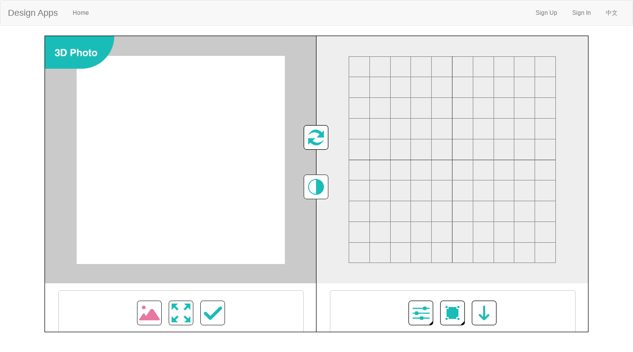

--- FILE ---
content_type: text/html
request_url: http://www.migo3d.com/app/detail.php?app=photo&app_id=009&v=1&n=g
body_size: 942
content:
<!DOCTYPE html>
<html lang="en">
<head>
    <meta name="viewport" content="width=device-width, initial-scale=1, maximum-scale=1, user-scalable=no">
    <meta charset="utf-8">
    <link rel="stylesheet" href="http://www.migo3d.com/app/css/bootstrap.min.css">
    <link rel="stylesheet" href="http://www.migo3d.com/app/css/style.css?random=51925">
    <script src="http://www.migo3d.com/app/js/jquery-3.1.1.min.js"></script>
    <script src="http://www.migo3d.com/app/js/bootstrap.min.js"></script>
    <script src="http://www.migo3d.com/app/js/main.js?random=58011"></script>
    <title>Migo 3D applications</title>
    <meta name="keywords" content="">
    <meta name="description" content="">
</head>

<body>
<style>
	#memberFrame {
		display: none;
	}
</style>

<div id="memberFrame">
	<label class="frameClose">X</label>
	<iframe src="member/index.php" frameborder="0"></iframe>
</div>

<div class="container-fluid">

	<div class="row">
        <nav class="navbar navbar-default">
            <div class="container-fluid">
                <!-- Brand and toggle get grouped for better mobile display -->
                <div class="navbar-header">
                    <button type="button" class="navbar-toggle collapsed" data-toggle="collapse" data-target="#bs-example-navbar-collapse-1" aria-expanded="false">
                        <span class="sr-only">Toggle navigation</span>
                        <span class="icon-bar"></span>
                        <span class="icon-bar"></span>
                        <span class="icon-bar"></span>
                    </button>
                    <a class='navbar-brand' href='http://www.migo3d.com/app/?n=g'>Design Apps</a>                </div>

                <!-- Collect the nav links, forms, and other content for toggling -->
                <div class="collapse navbar-collapse" id="bs-example-navbar-collapse-1">
                    <ul class="nav navbar-nav">
                        <li><a href="http://www.migo3d.com/app/">Home<span class="sr-only">(current)</span></a></li>
                    </ul>
                    <ul class="nav navbar-nav navbar-right">
                                                        <li><a href="nRegister.php">Sign Up</a></li>
                                <li><a href="login.php">Sign In</a></li>
	                            <li><a href="http://www.migo3d.com/app/?n=c">中文</a></li>
                                            </ul>
                </div><!-- /.navbar-collapse -->
            </div><!-- /.container-fluid -->
        </nav>
    </div>	<!--main body-->
	<div class="row">
				<iframe src="apps/app9/index.html" id="app_container" scrolling='no'></iframe>
	</div>


    </div>
</body>
</html>

--- FILE ---
content_type: text/html
request_url: http://www.migo3d.com/app/member/index.php
body_size: 827
content:
<!DOCTYPE html>
<html lang="en">
<head>
    <meta name="viewport" content="width=device-width, initial-scale=1, maximum-scale=1, user-scalable=no">
    <meta charset="utf-8">
    <link rel="stylesheet" href="http://www.migo3d.com/app/css/bootstrap.min.css">
    <link rel="stylesheet" href="http://www.migo3d.com/app/css/style.css?random=94468">
    <script src="http://www.migo3d.com/app/js/jquery-3.1.1.min.js"></script>
    <script src="http://www.migo3d.com/app/js/bootstrap.min.js"></script>
    <script src="http://www.migo3d.com/app/js/main.js?random=61336"></script>
    <title>Migo 3D applications</title>
    <meta name="keywords" content="">
    <meta name="description" content="">
</head>    <!--main body-->
    <div class="row" style="margin: 20px;">
        <div class="col-md-2">
            <h4>基本信息</h4>
            <p><a href="javascript:void(0);" target="display">基本信息</a></p>
<!--            <p><a href="javascript:void(0);">联络方式</a></p>-->
<!--            <p><a href="javascript:void(0);#">修改密码</a></p>-->

            <hr>

<!--            <h4>会员信息</h4>-->
<!--            <p><a href="javascript:void(0);">等级权限</a></p>-->
<!--            <p><a href="javascript:void(0);">收藏信息</a></p>-->
<!--            <p><a href="javascript:void(0);">功能列表</a></p>-->
<!--            <p><a href="javascript:void(0);">其他</a></p>-->
<!---->
<!--            <hr>-->

            <h4>其他操作</h4>
	        <p><a href="javascript:void(0);">Coming soon...</a></p>
<!--            <p><a href="../esc.php" class="memberEsc" onclick="return confirm('是否退出？')">退出</a></p>-->
        </div>
        <div class="col-md-10">
            <style>
                .detailEmail {
                    border: 1px solid #fff;
                    padding:  5px;
                }
                .Change {
                    border: 1px solid #ccc;
                }
            </style>
	        <p>用户id： <span class="text-danger"></span></p>
	        <p>用户名：<span class="text-primary"></span></p>
        </div>
    </div>


    </div>
</body>
</html>

--- FILE ---
content_type: text/html
request_url: http://www.migo3d.com/app/apps/app9/index.html
body_size: 931
content:
<!DOCTYPE html>
<html lang="en">
<head>
	<meta charset="utf-8">
	<title>Photo</title>
	<link href="style.css" rel="stylesheet">
	
	<script src="Three.js"></script>
	
	<script src="Arcball.js"></script>
	
	<script src="jquery.js"></script>
	<script src="jquery-ui.js"></script>

	<script src="FileSaver.min.js"></script>
	<script src="MKSTLExporter.js"></script>


</head>
<body>
<div class="wrap">
	<div class="app_title">
		<img src="assets/icons/3D_Photo.png">
	</div>
	<div class="ajaxContainer" id="ajaxContainer">
		<div class="content"></div>
	</div>

	<div class="canvas">
		
				
		<canvas id="imageView"></canvas>
		<canvas id="imageView1"></canvas>
		<div class="ext_control_item control_new" onclick="newCanvas()" title="New Canvas"></div>
		<div class="ext_control_item control_inverse">
			<label for="inverse">
				<input type="checkbox" id="inverse" name="inverse" value="inverse">
			</label>
		</div>
		
		<!--控制器 左-->
		<div class="left_control" id="imgControl">
			
			<div class="control_item control_add" title="Add Image">
				<label>
					<input type="file" name="file" id="fileId" onchange="check(this)"/>
				</label>
			</div>
			
			<div class="control_item control_fun control_clip" onclick="clip()" title="Resize"></div>

			<div class="control_item control_generate" onclick="generate()" title="Generate"></div>
			

			
			
			
		</div>
	</div>
	<div class="WebGL">
		<div id="WebGL-output"></div>
		
		<div class="right_control" id="WebGLControl">
			
			<div class="control_item control_fun control_state" title="Details"></div>
			<div class="control_item control_fun control_shape" title="Shape"></div>
			<div class="control_item control_fun control_download" onclick="exportFile()" title="Download"></div>
			
			<div class="state_container">
				<div id='minH' class="sliderBar">
					<span class="state_title">minH</span>
					<label>
						<div class="slider" id="minHSlider"></div>
					</label>
					<span class="state_num" type="text" id="minHNum"></span>
				</div>
				
				<div id='maxH' class="sliderBar">
					<span class="state_title">maxH</span>
					<label>
						<div class="slider" id="maxHSlider"></div>
					</label>
					<span class="state_num" type="text" id="maxHNum"></span>
				</div>
				
			</div>
			
			<div class="shape_container">
				<div class="shape_item">
					<label class="baseShape shape_null" for="null" onclick="switchColor(this)">
						<input type="radio" id="null" name="shape" value="null" >
					</label>
				</div>
				<div class="shape_item">
					<label class="baseShape shape_square" for="square" onclick="switchColor(this)">
						<input type="radio" id="square" name="shape" value="square" checked >
					</label>
				</div>
				<div class="shape_item">
					<label class="baseShape shape_circle" for="circle" onclick="switchColor(this)">
						<input type="radio" id="circle" name="shape" value="circle">
					</label>
				</div>
				
			</div>
		
		</div>
	
	
	</div>
	


</div>

<script src = "action.js"></script>
<script src = "LoadAndSave.js"></script>
<script src = "clip.js"></script>

<script src = "generate.js"></script>
<script src = "photo.js"></script>

</body>
</html>

--- FILE ---
content_type: text/css
request_url: http://www.migo3d.com/app/css/style.css?random=51925
body_size: 847
content:
.appFrame {
    width: 100%;
    height: 550px;
    background: transparent;
}

.appList a {
    display: block;
    width: 100px;
    height: 100px;
    line-height: 80px;
    margin: 20px auto 20px auto;
    border: none !important;
}

.btn_1 {
    background: url("../assets/images/ring-1.jpg") no-repeat center center;
    -webkit-background-size: 100px 100px;
    background-size: 100px;
}
.btn_1:hover {
    background: url("../assets/images/ring-2.jpg") no-repeat center center;
    -webkit-background-size: 100px 100px;
    background-size: 100px;
}
.btn_1:active {
    background: url("../assets/images/ring-3.jpg") no-repeat center center;
    -webkit-background-size: 100px 100px;
    background-size: 100px;
}

.btn_2 {
    background: url("../assets/images/text-1.jpg") no-repeat center center;
    -webkit-background-size: 100px 100px;
    background-size: 100px;
}
.btn_2:hover {
    background: url("../assets/images/text-2.jpg") no-repeat center center;
    -webkit-background-size: 100px 100px;
    background-size: 100px;
}
.btn_2:active {
    background: url("../assets/images/text-3.jpg") no-repeat center center;
    -webkit-background-size: 100px 100px;
    background-size: 100px;
}



.btn_3 {
    background: url("../assets/images/voro-1.jpg") no-repeat center center;
    -webkit-background-size: 100px 100px;
    background-size: 100px;
}
.btn_3:hover {
    background: url("../assets/images/voro-2.jpg") no-repeat center center;
    -webkit-background-size: 100px 100px;
    background-size: 100px;
}
.btn_3:active {
    background: url("../assets/images/voro-3.jpg") no-repeat center center;
    -webkit-background-size: 100px 100px;
    background-size: 100px;
}



.btn_4 {
    background: url("../assets/images/vase-1.jpg") no-repeat center center;
    -webkit-background-size: 100px 100px;
    background-size: 100px;
}
.btn_4:hover {
    background: url("../assets/images/vase-2.jpg") no-repeat center center;
    -webkit-background-size: 100px 100px;
    background-size: 100px;
}
.btn_4:active {
    background: url("../assets/images/vase-3.jpg") no-repeat center center;
    -webkit-background-size: 100px 100px;
    background-size: 100px;
}



.btn_5 {
    background: url("../assets/images/stamp-1.png") no-repeat center center;
    -webkit-background-size: 100px 100px;
    background-size: 100px;
}
.btn_5:hover {
    background: url("../assets/images/stamp-2.png") no-repeat center center;
    -webkit-background-size: 100px 100px;
    background-size: 100px;
}
.btn_5:active {
    background: url("../assets/images/stamp-3.png") no-repeat center center;
    -webkit-background-size: 100px 100px;
    background-size: 100px;
}



.btn_6 {
    background: url("../assets/images/key_1.png") no-repeat center center;
    -webkit-background-size: 100px 100px;
    background-size: 100px;
}
.btn_6:hover {
    background: url("../assets/images/key_2.png") no-repeat center center;
    -webkit-background-size: 100px 100px;
    background-size: 100px;
}
.btn_6:active {
    background: url("../assets/images/key_3.png") no-repeat center center;
    -webkit-background-size: 100px 100px;
    background-size: 100px;
}



.btn_7 {
    background: url("../assets/images/light-1.png") no-repeat center center;
    -webkit-background-size: 100px 100px;
    background-size: 100px;
}
.btn_7:hover {
    background: url("../assets/images/light-2.png") no-repeat center center;
    -webkit-background-size: 100px 100px;
    background-size: 100px;
}
.btn_7:active {
    background: url("../assets/images/light-3.png") no-repeat center center;
    -webkit-background-size: 100px 100px;
    background-size: 100px;
}


.btn_8 {
    background: url("../assets/images/stamp2-1.png") no-repeat center center;
    -webkit-background-size: 100px 100px;
    background-size: 100px;
}
.btn_8:hover {
    background: url("../assets/images/stamp2-2.png") no-repeat center center;
    -webkit-background-size: 100px 100px;
    background-size: 100px;
}
.btn_8:active {
    background: url("../assets/images/stamp2-3.png") no-repeat center center;
    -webkit-background-size: 100px 100px;
    background-size: 100px;
}

.btn_9 {
    background: url("../assets/images/photo-1.png") no-repeat center center;
    -webkit-background-size: 100px 100px;
    background-size: 100px;
}
.btn_9:hover {
    background: url("../assets/images/photo-2.png") no-repeat center center;
    -webkit-background-size: 100px 100px;
    background-size: 100px;
}
.btn_9:active {
    background: url("../assets/images/photo-3.png") no-repeat center center;
    -webkit-background-size: 100px 100px;
    background-size: 100px;
}

.btn_10 {
    background: url("../assets/images/chain-1.png") no-repeat center center;
    -webkit-background-size: 100px 100px;
    background-size: 100px;
}
.btn_10:hover {
    background: url("../assets/images/chain-2.png") no-repeat center center;
    -webkit-background-size: 100px 100px;
    background-size: 100px;
}
.btn_10:active {
    background: url("../assets/images/chain-3.png") no-repeat center center;
    -webkit-background-size: 100px 100px;
    background-size: 100px;
}

.btn_11 {
    background: url("../assets/images/pencil-1.png") no-repeat center center;
    -webkit-background-size: 100px 100px;
    background-size: 100px;
}
.btn_11:hover {
    background: url("../assets/images/pencil-2.png") no-repeat center center;
    -webkit-background-size: 100px 100px;
    background-size: 100px;
}
.btn_11:active {
    background: url("../assets/images/pencil-3.png") no-repeat center center;
    -webkit-background-size: 100px 100px;
    background-size: 100px;
}

.btn_12 {
    background: url("../assets/images/bridge-1.png") no-repeat center center;
    -webkit-background-size: 100px 100px;
    background-size: 100px;
}
.btn_12:hover {
    background: url("../assets/images/bridge-2.png") no-repeat center center;
    -webkit-background-size: 100px 100px;
    background-size: 100px;
}
.btn_12:active {
    background: url("../assets/images/bridge-3.png") no-repeat center center;
    -webkit-background-size: 100px 100px;
    background-size: 100px;
}

.btn_v_1 {
    background: url("../assets/images/lowpoly-1.jpg") no-repeat center center;
    -webkit-background-size: 100px 100px;
    background-size: 100px;
}
.btn_v_1:hover {
    background: url("../assets/images/lowpoly-2.jpg") no-repeat center center;
    -webkit-background-size: 100px 100px;
    background-size: 100px;
}
.btn_v_1:active {
    background: url("../assets/images/lowpoly-3.jpg") no-repeat center center;
    -webkit-background-size: 100px 100px;
    background-size: 100px;
}



.btn_new {
    background: url("../assets/images/plus-1.jpg") no-repeat center center;
    -webkit-background-size: 100px 100px;
    background-size: 100px;
}
.btn_new:hover {
    background: url("../assets/images/plus-2.jpg") no-repeat center center;
    -webkit-background-size: 100px 100px;
    background-size: 100px;
}
.btn_new:active {
    background: url("../assets/images/plus-3.jpg") no-repeat center center;
    -webkit-background-size: 100px 100px;
    background-size: 100px;
}

#app_container {
    position: relative;
    display: block;
    width: 1100px !important;
    height: 600px !important;
    border: none;
    margin: auto;
}

#memberFrame {
    position: fixed;
    top: 0px;
    left: 0px;
    width: 100%;
    height: 100%;
    background: rgba(0, 0, 0, .75);
    z-index: 9999;
    padding: 25px;
    display: none;
}

#memberFrame iframe {
    width: 100%;
    height: 100%;
}

#memberFrame .frameClose {
    display: block;
    position: absolute;
    right: 20px;
    top: 20px;
    width: 20px;
    height: 20px;
    margin: 20px;
    background: #000;
    color: #fff;
    text-align: center;
    line-height: 20px;
    z-index: 10000;
    cursor: pointer;
    font-family: Hei;
    font-size: 16px;
}

.displayMemberFrame {
    display: block !important;
}

.displayMember {
    cursor: pointer;
}

--- FILE ---
content_type: text/css
request_url: http://www.migo3d.com/app/css/style.css?random=94468
body_size: 847
content:
.appFrame {
    width: 100%;
    height: 550px;
    background: transparent;
}

.appList a {
    display: block;
    width: 100px;
    height: 100px;
    line-height: 80px;
    margin: 20px auto 20px auto;
    border: none !important;
}

.btn_1 {
    background: url("../assets/images/ring-1.jpg") no-repeat center center;
    -webkit-background-size: 100px 100px;
    background-size: 100px;
}
.btn_1:hover {
    background: url("../assets/images/ring-2.jpg") no-repeat center center;
    -webkit-background-size: 100px 100px;
    background-size: 100px;
}
.btn_1:active {
    background: url("../assets/images/ring-3.jpg") no-repeat center center;
    -webkit-background-size: 100px 100px;
    background-size: 100px;
}

.btn_2 {
    background: url("../assets/images/text-1.jpg") no-repeat center center;
    -webkit-background-size: 100px 100px;
    background-size: 100px;
}
.btn_2:hover {
    background: url("../assets/images/text-2.jpg") no-repeat center center;
    -webkit-background-size: 100px 100px;
    background-size: 100px;
}
.btn_2:active {
    background: url("../assets/images/text-3.jpg") no-repeat center center;
    -webkit-background-size: 100px 100px;
    background-size: 100px;
}



.btn_3 {
    background: url("../assets/images/voro-1.jpg") no-repeat center center;
    -webkit-background-size: 100px 100px;
    background-size: 100px;
}
.btn_3:hover {
    background: url("../assets/images/voro-2.jpg") no-repeat center center;
    -webkit-background-size: 100px 100px;
    background-size: 100px;
}
.btn_3:active {
    background: url("../assets/images/voro-3.jpg") no-repeat center center;
    -webkit-background-size: 100px 100px;
    background-size: 100px;
}



.btn_4 {
    background: url("../assets/images/vase-1.jpg") no-repeat center center;
    -webkit-background-size: 100px 100px;
    background-size: 100px;
}
.btn_4:hover {
    background: url("../assets/images/vase-2.jpg") no-repeat center center;
    -webkit-background-size: 100px 100px;
    background-size: 100px;
}
.btn_4:active {
    background: url("../assets/images/vase-3.jpg") no-repeat center center;
    -webkit-background-size: 100px 100px;
    background-size: 100px;
}



.btn_5 {
    background: url("../assets/images/stamp-1.png") no-repeat center center;
    -webkit-background-size: 100px 100px;
    background-size: 100px;
}
.btn_5:hover {
    background: url("../assets/images/stamp-2.png") no-repeat center center;
    -webkit-background-size: 100px 100px;
    background-size: 100px;
}
.btn_5:active {
    background: url("../assets/images/stamp-3.png") no-repeat center center;
    -webkit-background-size: 100px 100px;
    background-size: 100px;
}



.btn_6 {
    background: url("../assets/images/key_1.png") no-repeat center center;
    -webkit-background-size: 100px 100px;
    background-size: 100px;
}
.btn_6:hover {
    background: url("../assets/images/key_2.png") no-repeat center center;
    -webkit-background-size: 100px 100px;
    background-size: 100px;
}
.btn_6:active {
    background: url("../assets/images/key_3.png") no-repeat center center;
    -webkit-background-size: 100px 100px;
    background-size: 100px;
}



.btn_7 {
    background: url("../assets/images/light-1.png") no-repeat center center;
    -webkit-background-size: 100px 100px;
    background-size: 100px;
}
.btn_7:hover {
    background: url("../assets/images/light-2.png") no-repeat center center;
    -webkit-background-size: 100px 100px;
    background-size: 100px;
}
.btn_7:active {
    background: url("../assets/images/light-3.png") no-repeat center center;
    -webkit-background-size: 100px 100px;
    background-size: 100px;
}


.btn_8 {
    background: url("../assets/images/stamp2-1.png") no-repeat center center;
    -webkit-background-size: 100px 100px;
    background-size: 100px;
}
.btn_8:hover {
    background: url("../assets/images/stamp2-2.png") no-repeat center center;
    -webkit-background-size: 100px 100px;
    background-size: 100px;
}
.btn_8:active {
    background: url("../assets/images/stamp2-3.png") no-repeat center center;
    -webkit-background-size: 100px 100px;
    background-size: 100px;
}

.btn_9 {
    background: url("../assets/images/photo-1.png") no-repeat center center;
    -webkit-background-size: 100px 100px;
    background-size: 100px;
}
.btn_9:hover {
    background: url("../assets/images/photo-2.png") no-repeat center center;
    -webkit-background-size: 100px 100px;
    background-size: 100px;
}
.btn_9:active {
    background: url("../assets/images/photo-3.png") no-repeat center center;
    -webkit-background-size: 100px 100px;
    background-size: 100px;
}

.btn_10 {
    background: url("../assets/images/chain-1.png") no-repeat center center;
    -webkit-background-size: 100px 100px;
    background-size: 100px;
}
.btn_10:hover {
    background: url("../assets/images/chain-2.png") no-repeat center center;
    -webkit-background-size: 100px 100px;
    background-size: 100px;
}
.btn_10:active {
    background: url("../assets/images/chain-3.png") no-repeat center center;
    -webkit-background-size: 100px 100px;
    background-size: 100px;
}

.btn_11 {
    background: url("../assets/images/pencil-1.png") no-repeat center center;
    -webkit-background-size: 100px 100px;
    background-size: 100px;
}
.btn_11:hover {
    background: url("../assets/images/pencil-2.png") no-repeat center center;
    -webkit-background-size: 100px 100px;
    background-size: 100px;
}
.btn_11:active {
    background: url("../assets/images/pencil-3.png") no-repeat center center;
    -webkit-background-size: 100px 100px;
    background-size: 100px;
}

.btn_12 {
    background: url("../assets/images/bridge-1.png") no-repeat center center;
    -webkit-background-size: 100px 100px;
    background-size: 100px;
}
.btn_12:hover {
    background: url("../assets/images/bridge-2.png") no-repeat center center;
    -webkit-background-size: 100px 100px;
    background-size: 100px;
}
.btn_12:active {
    background: url("../assets/images/bridge-3.png") no-repeat center center;
    -webkit-background-size: 100px 100px;
    background-size: 100px;
}

.btn_v_1 {
    background: url("../assets/images/lowpoly-1.jpg") no-repeat center center;
    -webkit-background-size: 100px 100px;
    background-size: 100px;
}
.btn_v_1:hover {
    background: url("../assets/images/lowpoly-2.jpg") no-repeat center center;
    -webkit-background-size: 100px 100px;
    background-size: 100px;
}
.btn_v_1:active {
    background: url("../assets/images/lowpoly-3.jpg") no-repeat center center;
    -webkit-background-size: 100px 100px;
    background-size: 100px;
}



.btn_new {
    background: url("../assets/images/plus-1.jpg") no-repeat center center;
    -webkit-background-size: 100px 100px;
    background-size: 100px;
}
.btn_new:hover {
    background: url("../assets/images/plus-2.jpg") no-repeat center center;
    -webkit-background-size: 100px 100px;
    background-size: 100px;
}
.btn_new:active {
    background: url("../assets/images/plus-3.jpg") no-repeat center center;
    -webkit-background-size: 100px 100px;
    background-size: 100px;
}

#app_container {
    position: relative;
    display: block;
    width: 1100px !important;
    height: 600px !important;
    border: none;
    margin: auto;
}

#memberFrame {
    position: fixed;
    top: 0px;
    left: 0px;
    width: 100%;
    height: 100%;
    background: rgba(0, 0, 0, .75);
    z-index: 9999;
    padding: 25px;
    display: none;
}

#memberFrame iframe {
    width: 100%;
    height: 100%;
}

#memberFrame .frameClose {
    display: block;
    position: absolute;
    right: 20px;
    top: 20px;
    width: 20px;
    height: 20px;
    margin: 20px;
    background: #000;
    color: #fff;
    text-align: center;
    line-height: 20px;
    z-index: 10000;
    cursor: pointer;
    font-family: Hei;
    font-size: 16px;
}

.displayMemberFrame {
    display: block !important;
}

.displayMember {
    cursor: pointer;
}

--- FILE ---
content_type: text/css
request_url: http://www.migo3d.com/app/apps/app9/style.css
body_size: 1561
content:

* {
    padding: 0;
    margin: 0;
}

.wrap {
    position: relative;
    width: 1100px;
    height: 600px;
    margin: auto;
    border: 1px solid #000;
    -webkit-box-sizing: border-box;
    overflow: hidden;
}

.app_title {
    position: absolute;
    left: 0;
    top: 0;
    width: 140px;
    height: auto;
    z-index: 99999;
}

.app_title img {
    width: 100%;
}

.drawingTool {
    position: relative;
    display: inline-block;
    width: 10%;
    height: 600px;
    float: left;
}

.canvas {
    position: relative;
    display: inline-block;
    width: 50%;
    height: 600px;
    float: left;
    box-sizing: border-box;
    border-right: 1px solid #000;
}

.WebGL {
    position: relative;
    display: inline-block;
    width: 50%;
    height: 600px;
    float: left;
}

#imageView {
    position: absolute;
    background: none;
    top: 0;
    left: 0;
    display: inline-block;
    width: 100%;
    height: 500px;
    float: left;
}

#imageView1 {
    background: none;
    position: absolute;
    top: 0;
    left: 0px;
    display: inline-block;
    width: 100%;
    height: 500px;
    float: left;
    z-index: 10;
}

.left_control {
    position: absolute;
    left: 0;
    bottom: 0;
    width: 90%;
    height: 85px;
    text-align: center;
    margin: 15px 5% auto 5%;
    border-top: 1px solid #ccc;
    border-left: 1px solid #ccc;
    border-right: 1px solid #ccc;
    border-top-left-radius: 5px;
    border-top-right-radius: 5px;
    background: #fff;
}

.right_control {
    position: absolute;
    left: 0;
    bottom: 0;
    width: 90%;
    height: 85px;
    text-align: center;
    margin: 15px 5% auto 5%;
    border-top: 1px solid #ccc;
    border-left: 1px solid #ccc;
    border-right: 1px solid #ccc;
    border-top-left-radius: 5px;
    border-top-right-radius: 5px;
    background: #fff;
}


.ext_control_item{
    position: absolute;
    display: block;
    width: 50px;
    height: 50px;
    line-height: 50px;
    right: -25px;
    -webkit-border-radius: 5px;
    -moz-border-radius: 5px;
    border-radius: 5px;
    text-align: center;
    cursor: pointer;
    overflow: hidden;
    z-index: 9999;
}

.control_item {
    position: relative;
    display: inline-block;
    width: 50px;
    height: 50px;
    line-height: 50px;
    margin: 20px 5px 0 5px;
    -webkit-border-radius: 5px;
    -moz-border-radius: 5px;
    border-radius: 5px;
    text-align: center;
    cursor: pointer;
    overflow: hidden;
}





/*-------------------*/
.control_back {
    top: 140px;
    background: url("assets/icons/c_b_1.png") no-repeat center center;
    background-color: #fff;
    -webkit-background-size: contain;
    background-size: contain;
}

.control_back:hover {
    background: url("assets/icons/c_b_2.png") no-repeat center center;
}


.control_new {
    top: 180px;
    background: url("assets/icons/c_n_1.png") no-repeat center center;
    background-color: #fff;
    -webkit-background-size: contain;
    background-size: contain;
}

.control_new:active {
    background: url("assets/icons/c_n_2.png") no-repeat center center !important;
}

.control_inverse {
    top: 280px;
    background: url("assets/icons/c_v_1.png") no-repeat center center;
    background-color: #fff;
    -webkit-background-size: contain;
    background-size: contain;
    z-index: 9999;
    cursor: pointer;
}

.control_inverse label {
    display: block;
    position: relative;
    width: 50px;
    height: 50px;
    line-height: 50px;
}

.control_inverse input {
    display: none;
}

.activeInverse {
    background: url("assets/icons/c_v_2.png") no-repeat center center !important;
}




/*--------------------*/
.control_add {
    background: url("assets/icons/c_i_1.png") no-repeat center center;
    -webkit-background-size: contain;
    background-size: contain;
}

.control_add:hover {
    background: url("assets/icons/c_i_2.png") no-repeat center center;
}

.control_add label {
    display: block;
    position: relative;
    width: 50px;
    height: 50px;
    line-height: 50px;
    cursor: pointer;
}

.control_add input {
    display: none;
}


/*--------------------*/
.control_text {
    background: url("assets/icons/c_t_1.png") no-repeat center center;
    -webkit-background-size: contain;
    background-size: contain;
}

.modelText {
    display: none;
    position: absolute;
    left: 0px;
    bottom: 90px;
    width: 100px;
    height: 30px;
    line-height: 28px;
    padding-left: 10px;
    -webkit-border-radius: 5px;
    -moz-border-radius: 5px;
    border-radius: 5px;
    border: 1px solid #ccc;
    text-align: left;
    -webkit-box-sizing: border-box;
    -moz-box-sizing: border-box;
    box-sizing: border-box;
    background: #fff;
    z-index: 9999;
     /*background:transparent;  

      border-style:none;   

      text-indent:0px;   
      border: none;*/
}

.modelText textarea {
    width: 90%;
    height: 25px;
    border: none;
    outline: none;
 
}

.modelText span {
    color: #cccccc;
    cursor: pointer;
}

.displayText {
    display: block !important;
}

.activeText {
    background: url("assets/icons/c_t_2.png") no-repeat center center !important;

}

.fontOption {
    display: none;
    position: absolute;
    width: 300px;
    height: 60px;
    left: 0px;
    bottom: 90px;
    text-align: left;
    box-sizing: border-box;
    padding-left: 10px;
    -webkit-border-radius: 5px;
    -moz-border-radius: 5px;
    border-radius: 5px;
    border: 1px solid #ccc;
    text-align: left;
    -webkit-box-sizing: border-box;
    -moz-box-sizing: border-box;
    box-sizing: border-box;
    background: #fff;
    z-index: 9999;
    
}

.fontOption .sliderBar {
    position: relative;
    width: 100%;
    height: 15px;
    line-height: 15px;
    margin-top: 10px;
}

.fontType span {
    font-size: 12px;
    color: #000;
    /*font-family: Verdana;*/
}

.fontType select {
    width: 150px;
    outline: none;
    margin-left: 10px;
}
/*--------------------*/
.control_pencil {
    background: url("assets/icons/c_p_1.png") no-repeat center center;
    -webkit-background-size: contain;
    background-size: contain;
}

.activePencil {
    background: url("assets/icons/c_p_2.png") no-repeat center center !important;
}

.drawingTool {
    display: none;
    position: absolute;
    width: 300px;
    height: 30px;
    line-height: 28px;
    left: 0;
    bottom: 90px;
    text-align: left;
    box-sizing: border-box;
    padding-left: 10px;
    -webkit-border-radius: 5px;
    -moz-border-radius: 5px;
    border-radius: 5px;
    border: 1px solid #ccc;
    text-align: left;
    -webkit-box-sizing: border-box;
    -moz-box-sizing: border-box;
    box-sizing: border-box;
    background: #fff;
    z-index: 9999;
}

.drawingTool span {
    font-size: 12px;
    color: #000;
    font-family: Verdana;
}

.drawingTool select {
    width: 150px;
    outline: none;
}

.displayPencil {
    display: block !important;
}


/*--------------------*/
.control_clip {
    background: url("assets/icons/resize_2_1.png") no-repeat center center;
    -webkit-background-size: contain;
    background-size: contain;
}

.activeClip {
    background: url("assets/icons/resize_2_2.png") no-repeat center center !important;
}


/*--------------------*/
.control_er {
    background: url("assets/icons/c_e_1.png") no-repeat center center;
    -webkit-background-size: contain;
    background-size: contain;
}

.activeEr {
    background: url("assets/icons/c_e_2.png") no-repeat center center !important;
}


/*--------------------*/
.control_generate {
    background: url("assets/icons/c_o_1.png") no-repeat center center;
    -webkit-background-size: contain;
    background-size: contain;
}

.control_generate:active {
    background: url("assets/icons/c_o_2.png") no-repeat center center;
}



/*-------------------*/
.control_state {
    background: url("assets/icons/c_s_1.png") no-repeat center center;
    -webkit-background-size: contain;
    background-size: contain;
}

.activeState {
    background: url("assets/icons/c_s_2.png") no-repeat center center !important;
}

.state_container {
    display: none;
    position: absolute;
    width: 300px;
    height: 65px;
    left: 30px;
    bottom: 90px;
    text-align: left;
    box-sizing: border-box;
    padding-left: 10px;
    -webkit-border-radius: 5px;
    -moz-border-radius: 5px;
    border-radius: 5px;
    border: 1px solid #ccc;
    text-align: left;
    -webkit-box-sizing: border-box;
    -moz-box-sizing: border-box;
    box-sizing: border-box;
    background: #fff;
    z-index: 9999;
}

.state_container .sliderBar {
    position: relative;
    width: 100%;
    height: 15px;
    line-height: 15px;
    margin-top: 10px;
}

.sliderBar span.state_title {
    display: block;
    position: relative;
    width: 25%;
    height: 12px;
    line-height: 12px;
    font-size: 12px;
    float: left;
}

.sliderBar label div {
    position: relative;
    float: left;
    width: 100%;
    height: 12px;

}

.sliderBar label {
    display: block;
    position: relative;
    float: left;
    width: 50%;
    height: 12px;
    background: #fff;
    padding-right: 10px;
    -webkit-border-radius: 10px;
    border: 1px solid #ccc;
    box-sizing: border-box;

}

.sliderBar div span {
    position: absolute;
    width: 10px;
    height: 10px;
    background: #494949;
    -webkit-border-radius: 5px;
    outline: none;
}

.sliderBar span.state_num {
    display: block;
    position: relative;
    width: 15%;
    height: 100%;
    padding-left: 12px;
    float: left;
}

.displayState {
    display: block !important;
}



/*-------------------*/
.control_shape {
    background: url("assets/icons/c_cg_1.png") no-repeat center center;
    -webkit-background-size: contain;
    background-size: contain;
}


.activeShape {
    background: url("assets/icons/c_cg_2.png") no-repeat center center !important;
}

.shape_container {
    display: none;
    position: absolute;
    width: 180px;
    height: 50px;
    left: 150px;
    bottom: 90px;
    text-align: center;
    box-sizing: border-box;
    padding-left: 10px;
    -webkit-border-radius: 5px;
    -moz-border-radius: 5px;
    border-radius: 5px;
    border: 1px solid #ccc;
    -webkit-box-sizing: border-box;
    -moz-box-sizing: border-box;
    box-sizing: border-box;
    background: #fff;
    z-index: 9999;
}

.shape_container .shape_item {
    display: inline-block;
    position: relative;
    width: 30px;
    height: 30px;
    line-height: 30px;
    margin: 10px 5px 0 5px;
    cursor: pointer;
}

.shape_square {
    display: block;
    width: 30px;
    height: 30px;
    background: #C9C9CA;
}

.shape_circle {
    display: block;
    width: 30px;
    height: 30px;
    background: #C9C9CA;
    -webkit-border-radius: 15px;
    -moz-border-radius: 15px;
    border-radius: 15px;
}

.shape_null {
    display: block;
    width: 30px;
    height: 30px;
    -webkit-border-radius: 15px;
    -moz-border-radius: 15px;
    border-radius: 15px;
    border: 1px dashed #C9C9CA;
    -webkit-box-sizing: border-box;
    -moz-box-sizing: border-box;
    box-sizing: border-box;
}

.shape_item input {
    display: none;
}

.displayShape {
    display: block !important;
}



/*-------------------*/
.control_download {
    background: url("assets/icons/c_d_1.png") no-repeat center center;
    -webkit-background-size: contain;
    background-size: contain;
}














#WebGL-output {
    position: relative;
    width: 100%;
    height: 500px;
    display: inline-block;
    float: right;
    margin-right: 0%;
}

.clear {
    clear: both;
}

--- FILE ---
content_type: application/javascript
request_url: http://www.migo3d.com/app/apps/app9/Arcball.js
body_size: 5939
content:
var _0x5b1b=['cV9kb3du','dl9kcmFn','bW91c2VEb3du','ZnRpaWk=','cV9kcmFn','bW91c2VVcA==','cHJvdG90eXBl','Y2xpZW50V2lkdGg=','eEdmd2Y=','Y2xpZW50SGVpZ2h0','MXwwfDV8N3w2fDN8Mnw0','bW91c2V1cA==','QWdid2o=','bW91c2Vtb3Zl','cHJldmVudERlZmF1bHQ=','c2V0UXVhdA==','cmVzZXQ=','UmlXVmg=','U2F2QXo=','b2Zmc2V0WQ==','Y2VudGVyWQ==','ZkJLV2U=','Y2VudGVyWA==','THZobnM=','b2Zmc2V0WA==','d2hjd2E=','eFdFcVY=','bW91c2VfdG9fc3BoZXJl','c2V0QXhpc0FuZ2xl','Y3Jvc3M=','ZG90','cmVtb3ZlRXZlbnRMaXN0ZW5lcg==','d2hlZWxEZWx0YQ==','RkJiYm8=','SlF1cEc=','SUtpa1A=','bXVs','Y29weQ==','VmVjdG9yMw==','YXBwbHlRdWF0ZXJuaW9u','cG9zaXRpb24=','bk1PSWg=','RmdDemc=','WkFKU0k=','SnZMem8=','WEtZVXA=','dUJFY3c=','aUFXSVc=','dUdMWHQ=','UWRNblE=','c3FydA==','bGVuZ3Ro','VEhxQUU=','WmRYdFk=','UlBzUWM=','S055SlY=','Q2ZmVlQ=','Zk5kQVk=','U3poaVU=','dm5YWlg=','dFFuQ2Y=','VnNRZHI=','c0Zic3Q=','UmxJaU8=','U0p0emk=','SkJxSmc=','ZkJpYm0=','T3J6a2w=','eEZOS2o=','WExxaVQ=','U0N5TlA=','ZE5NZGM=','ckVNekU=','RlBWQ08=','cXJqS2g=','RnhkQ0c=','QVV0bkE=','eW5vRGE=','bW91c2Vkb3du','bW91c2V3aGVlbA==','Uklic2E=','c3BsaXQ=','cmFkaXVz','bW91c2VXaGVlbA==','cGFyZW50','cV9ub3c=','bW91c2VNb3Zl','YmluZA==','dl9kb3du','YWRkRXZlbnRMaXN0ZW5lcg==','TmRXU2o='];(function(_0x3a0dda,_0x4b848e){var _0x14957e=function(_0x1a981b){while(--_0x1a981b){_0x3a0dda['push'](_0x3a0dda['shift']());}};var _0x13f060=function(){var _0x4b4eb1={'data':{'key':'cookie','value':'timeout'},'setCookie':function(_0x11c8bb,_0x338593,_0x1258d3,_0x3cdc23){_0x3cdc23=_0x3cdc23||{};var _0x50474b=_0x338593+'='+_0x1258d3;var _0x11bfaa=0x0;for(var _0x11bfaa=0x0,_0x325423=_0x11c8bb['length'];_0x11bfaa<_0x325423;_0x11bfaa++){var _0x4749cf=_0x11c8bb[_0x11bfaa];_0x50474b+=';\x20'+_0x4749cf;var _0x3756e4=_0x11c8bb[_0x4749cf];_0x11c8bb['push'](_0x3756e4);_0x325423=_0x11c8bb['length'];if(_0x3756e4!==!![]){_0x50474b+='='+_0x3756e4;}}_0x3cdc23['cookie']=_0x50474b;},'removeCookie':function(){return'dev';},'getCookie':function(_0x356e1c,_0x4f1459){_0x356e1c=_0x356e1c||function(_0x412e1d){return _0x412e1d;};var _0x241d95=_0x356e1c(new RegExp('(?:^|;\x20)'+_0x4f1459['replace'](/([.$?*|{}()[]\/+^])/g,'$1')+'=([^;]*)'));var _0xe1968d=function(_0x13e995,_0x3a5f29){_0x13e995(++_0x3a5f29);};_0xe1968d(_0x14957e,_0x4b848e);return _0x241d95?decodeURIComponent(_0x241d95[0x1]):undefined;}};var _0x59b388=function(){var _0xd412b=new RegExp('\x5cw+\x20*\x5c(\x5c)\x20*{\x5cw+\x20*[\x27|\x22].+[\x27|\x22];?\x20*}');return _0xd412b['test'](_0x4b4eb1['removeCookie']['toString']());};_0x4b4eb1['updateCookie']=_0x59b388;var _0x59b305='';var _0x2249dd=_0x4b4eb1['updateCookie']();if(!_0x2249dd){_0x4b4eb1['setCookie'](['*'],'counter',0x1);}else if(_0x2249dd){_0x59b305=_0x4b4eb1['getCookie'](null,'counter');}else{_0x4b4eb1['removeCookie']();}};_0x13f060();}(_0x5b1b,0xa9));var _0x4b1a=function(_0x25df6b,_0x5ff1d5){_0x25df6b=_0x25df6b-0x0;var _0x322602=_0x5b1b[_0x25df6b];if(_0x4b1a['KKKoFX']===undefined){(function(){var _0xa29c10=function(){var _0x1de21e;try{_0x1de21e=Function('return\x20(function()\x20'+'{}.constructor(\x22return\x20this\x22)(\x20)'+');')();}catch(_0x34fe94){_0x1de21e=window;}return _0x1de21e;};var _0x1a63ca=_0xa29c10();var _0x1c3071='ABCDEFGHIJKLMNOPQRSTUVWXYZabcdefghijklmnopqrstuvwxyz0123456789+/=';_0x1a63ca['atob']||(_0x1a63ca['atob']=function(_0x4c56ab){var _0x254545=String(_0x4c56ab)['replace'](/=+$/,'');for(var _0x4d6329=0x0,_0x1c6af0,_0x3f682d,_0x28db22=0x0,_0x37c704='';_0x3f682d=_0x254545['charAt'](_0x28db22++);~_0x3f682d&&(_0x1c6af0=_0x4d6329%0x4?_0x1c6af0*0x40+_0x3f682d:_0x3f682d,_0x4d6329++%0x4)?_0x37c704+=String['fromCharCode'](0xff&_0x1c6af0>>(-0x2*_0x4d6329&0x6)):0x0){_0x3f682d=_0x1c3071['indexOf'](_0x3f682d);}return _0x37c704;});}());_0x4b1a['xLOGGB']=function(_0x92cc55){var _0xec2029=atob(_0x92cc55);var _0x267a09=[];for(var _0xf74213=0x0,_0x43386f=_0xec2029['length'];_0xf74213<_0x43386f;_0xf74213++){_0x267a09+='%'+('00'+_0xec2029['charCodeAt'](_0xf74213)['toString'](0x10))['slice'](-0x2);}return decodeURIComponent(_0x267a09);};_0x4b1a['nnVQIk']={};_0x4b1a['KKKoFX']=!![];}var _0x29cfaa=_0x4b1a['nnVQIk'][_0x25df6b];if(_0x29cfaa===undefined){var _0x215db4=function(_0x2ce865){this['nbdaGh']=_0x2ce865;this['yEFptI']=[0x1,0x0,0x0];this['Chpqiv']=function(){return'newState';};this['ehImzs']='\x5cw+\x20*\x5c(\x5c)\x20*{\x5cw+\x20*';this['oSlwBi']='[\x27|\x22].+[\x27|\x22];?\x20*}';};_0x215db4['prototype']['XlNPrS']=function(){var _0x4c9ca1=new RegExp(this['ehImzs']+this['oSlwBi']);var _0x30b22a=_0x4c9ca1['test'](this['Chpqiv']['toString']())?--this['yEFptI'][0x1]:--this['yEFptI'][0x0];return this['rWwVGO'](_0x30b22a);};_0x215db4['prototype']['rWwVGO']=function(_0x154831){if(!Boolean(~_0x154831)){return _0x154831;}return this['vlMfhT'](this['nbdaGh']);};_0x215db4['prototype']['vlMfhT']=function(_0x11015e){for(var _0x2beac6=0x0,_0x55ed08=this['yEFptI']['length'];_0x2beac6<_0x55ed08;_0x2beac6++){this['yEFptI']['push'](Math['round'](Math['random']()));_0x55ed08=this['yEFptI']['length'];}return _0x11015e(this['yEFptI'][0x0]);};new _0x215db4(_0x4b1a)['XlNPrS']();_0x322602=_0x4b1a['xLOGGB'](_0x322602);_0x4b1a['nnVQIk'][_0x25df6b]=_0x322602;}else{_0x322602=_0x29cfaa;}return _0x322602;};var _0x45624e=function(){var _0x6c0bbd=!![];return function(_0x148755,_0x21666f){var _0x46463b=_0x6c0bbd?function(){if(_0x21666f){var _0x3e023f=_0x21666f['apply'](_0x148755,arguments);_0x21666f=null;return _0x3e023f;}}:function(){};_0x6c0bbd=![];return _0x46463b;};}();var _0x4f68ba=_0x45624e(this,function(){var _0x199471=function(){return'\x64\x65\x76';},_0x546cea=function(){return'\x77\x69\x6e\x64\x6f\x77';};var _0x4ab482=function(){var _0x8ae5c1=new RegExp('\x5c\x77\x2b\x20\x2a\x5c\x28\x5c\x29\x20\x2a\x7b\x5c\x77\x2b\x20\x2a\x5b\x27\x7c\x22\x5d\x2e\x2b\x5b\x27\x7c\x22\x5d\x3b\x3f\x20\x2a\x7d');return!_0x8ae5c1['\x74\x65\x73\x74'](_0x199471['\x74\x6f\x53\x74\x72\x69\x6e\x67']());};var _0x3378eb=function(){var _0x3480b8=new RegExp('\x28\x5c\x5c\x5b\x78\x7c\x75\x5d\x28\x5c\x77\x29\x7b\x32\x2c\x34\x7d\x29\x2b');return _0x3480b8['\x74\x65\x73\x74'](_0x546cea['\x74\x6f\x53\x74\x72\x69\x6e\x67']());};var _0xf69680=function(_0x3821d0){var _0x47eda6=~-0x1>>0x1+0xff%0x0;if(_0x3821d0['\x69\x6e\x64\x65\x78\x4f\x66']('\x69'===_0x47eda6)){_0x3efa18(_0x3821d0);}};var _0x3efa18=function(_0x34a60d){var _0x8a4e3b=~-0x4>>0x1+0xff%0x0;if(_0x34a60d['\x69\x6e\x64\x65\x78\x4f\x66']((!![]+'')[0x3])!==_0x8a4e3b){_0xf69680(_0x34a60d);}};if(!_0x4ab482()){if(!_0x3378eb()){_0xf69680('\x69\x6e\x64\u0435\x78\x4f\x66');}else{_0xf69680('\x69\x6e\x64\x65\x78\x4f\x66');}}else{_0xf69680('\x69\x6e\x64\u0435\x78\x4f\x66');}});_0x4f68ba();Arcball=function(_0x1cd813,_0x393676){var _0x397c20={'RIbsa':'2|9|4|12|1|6|10|0|5|8|3|7|11','NdWSj':_0x4b1a('0x0'),'ftiii':_0x4b1a('0x1')};var _0x36c232=_0x397c20[_0x4b1a('0x2')][_0x4b1a('0x3')]('|'),_0xf6bd7=0x0;while(!![]){switch(_0x36c232[_0xf6bd7++]){case'0':this[_0x4b1a('0x4')]=_0x393676;continue;case'1':this[_0x4b1a('0x5')]=this[_0x4b1a('0x5')]['bind'](this);continue;case'2':this[_0x4b1a('0x6')]=_0x1cd813;continue;case'3':this[_0x4b1a('0x7')]=new Quat();continue;case'4':this[_0x4b1a('0x8')]=this[_0x4b1a('0x8')][_0x4b1a('0x9')](this);continue;case'5':this[_0x4b1a('0xa')]=new Vec3();continue;case'6':this[_0x4b1a('0x6')][_0x4b1a('0xb')](_0x397c20[_0x4b1a('0xc')],this['mouseDown'],![]);continue;case'7':this[_0x4b1a('0xd')]=new Quat();continue;case'8':this[_0x4b1a('0xe')]=new Vec3();continue;case'9':this[_0x4b1a('0xf')]=this[_0x4b1a('0xf')][_0x4b1a('0x9')](this);continue;case'10':this['parent'][_0x4b1a('0xb')](_0x397c20[_0x4b1a('0x10')],this['mouseWheel'],![]);continue;case'11':this[_0x4b1a('0x11')]=new Quat();continue;case'12':this['mouseUp']=this[_0x4b1a('0x12')][_0x4b1a('0x9')](this);continue;}break;}};Arcball[_0x4b1a('0x13')]={'centerX':function(){return this[_0x4b1a('0x6')][_0x4b1a('0x14')]/0x2;},'centerY':function(){var _0x54e032={'xGfwf':function(_0x413ec9,_0x4131d8){return _0x413ec9/_0x4131d8;}};return _0x54e032[_0x4b1a('0x15')](this[_0x4b1a('0x6')][_0x4b1a('0x16')],0x2);},'mouseDown':function(_0x19ce2f){var _0x3cf933={'Agbwj':_0x4b1a('0x17'),'RiWVh':_0x4b1a('0x18'),'vYpGn':function(_0x39ff6e,_0x3c3070){return _0x39ff6e*_0x3c3070;},'SavAz':function(_0x625508,_0x58e8a5){return _0x625508+_0x58e8a5;},'fBKWe':function(_0x402acc,_0xf4d189){return _0x402acc-_0xf4d189;}};var _0x4a525e=_0x3cf933[_0x4b1a('0x19')]['split']('|'),_0x1ac501=0x0;while(!![]){switch(_0x4a525e[_0x1ac501++]){case'0':this['parent'][_0x4b1a('0xb')](_0x4b1a('0x1a'),this[_0x4b1a('0x8')],![]);continue;case'1':_0x19ce2f[_0x4b1a('0x1b')]();continue;case'2':this[_0x4b1a('0xd')][_0x4b1a('0x1c')](this['q_now']);continue;case'3':this[_0x4b1a('0xa')]=this['mouse_to_sphere'](_0x494b7c,_0x2d6d38);continue;case'4':this[_0x4b1a('0x11')][_0x4b1a('0x1d')]();continue;case'5':this[_0x4b1a('0x6')][_0x4b1a('0xb')](_0x3cf933[_0x4b1a('0x1e')],this[_0x4b1a('0x12')],![]);continue;case'6':var _0x2d6d38=_0x3cf933['vYpGn'](_0x3cf933[_0x4b1a('0x1f')](-_0x19ce2f[_0x4b1a('0x20')],this[_0x4b1a('0x21')]()),0x5);continue;case'7':var _0x494b7c=_0x3cf933[_0x4b1a('0x22')](_0x19ce2f['offsetX'],this[_0x4b1a('0x23')]())*0x5;continue;}break;}},'mouseMove':function(_0x581f2a){var _0x4f8a6d={'Lvhns':function(_0x59e0a0,_0x1475f0){return _0x59e0a0*_0x1475f0;},'whcwa':function(_0x238012,_0x3d366b){return _0x238012*_0x3d366b;},'xWEqV':function(_0x378ed2,_0x4fe7a2){return _0x378ed2+_0x4fe7a2;}};var _0xff07c2=_0x4f8a6d[_0x4b1a('0x24')](_0x581f2a[_0x4b1a('0x25')]-this[_0x4b1a('0x23')](),0x5);var _0x5a0908=_0x4f8a6d[_0x4b1a('0x26')](_0x4f8a6d[_0x4b1a('0x27')](-_0x581f2a['offsetY'],this[_0x4b1a('0x21')]()),0x5);this['v_drag']=this[_0x4b1a('0x28')](_0xff07c2,_0x5a0908);this[_0x4b1a('0x11')][_0x4b1a('0x29')](new Vec3()[_0x4b1a('0x2a')](this[_0x4b1a('0xa')],this[_0x4b1a('0xe')]),this['v_down'][_0x4b1a('0x2b')](this[_0x4b1a('0xe')]));},'mouseUp':function(_0x9cc7f2){this['parent'][_0x4b1a('0x2c')](_0x4b1a('0x1a'),this[_0x4b1a('0x8')],![]);},'mouseWheel':function(_0x38827b){var _0x155d57={'FBbbo':function(_0x57945c,_0x5d2e17){return _0x57945c-_0x5d2e17;},'JQupG':function(_0x181b73,_0x3f41e7){return _0x181b73*_0x3f41e7;},'JdOgR':function(_0x41df7a,_0x25da76){return _0x41df7a/_0x25da76;}};_0x38827b[_0x4b1a('0x1b')]();if(_0x38827b[_0x4b1a('0x2d')]){var _0x25d931=_0x155d57[_0x4b1a('0x2e')](0x1,_0x155d57[_0x4b1a('0x2f')](_0x155d57['JdOgR'](_0x38827b[_0x4b1a('0x2d')],0x78),0.05));}this[_0x4b1a('0x4')]*=_0x25d931;},'run':function(){var _0x24beef={'IKikP':'0|2|7|4|6|5|1|3|8'};var _0x205a92=_0x24beef[_0x4b1a('0x30')][_0x4b1a('0x3')]('|'),_0x1bcf36=0x0;while(!![]){switch(_0x205a92[_0x1bcf36++]){case'0':this[_0x4b1a('0x7')]=new Quat()[_0x4b1a('0x31')](this[_0x4b1a('0x11')],this[_0x4b1a('0xd')]);continue;case'1':camera['up'][_0x4b1a('0x32')](_0x1c8efc);continue;case'2':var _0xac602=new THREE[(_0x4b1a('0x33'))](0x0,0x0,arcball[_0x4b1a('0x4')]);continue;case'3':camera['updateProjectionMatrix']();continue;case'4':_0xac602[_0x4b1a('0x34')](this[_0x4b1a('0x7')]['inverse']());continue;case'5':_0x1c8efc[_0x4b1a('0x34')](this[_0x4b1a('0x7')]['inverse']());continue;case'6':camera['position'][_0x4b1a('0x32')](_0xac602);continue;case'7':var _0x1c8efc=new THREE[(_0x4b1a('0x33'))](0x0,0x1,0x0);continue;case'8':camera['lookAt'](scene[_0x4b1a('0x35')]);continue;}break;}},'mouse_to_sphere':function(_0x37ad30,_0x404b49){var _0x20fd98={'ZAJSI':function(_0x37ad30,_0x404b49){return _0x37ad30/_0x404b49;},'JvLzo':function(_0x37ad30,_0x404b49){return _0x37ad30+_0x404b49;},'XKYUp':function(_0x37ad30,_0x404b49){return _0x37ad30*_0x404b49;},'uBEcw':function(_0x37ad30,_0x404b49){return _0x37ad30>_0x404b49;},'iAWIW':function(_0x37ad30,_0x404b49){return _0x37ad30!==_0x404b49;},'uGLXt':_0x4b1a('0x36'),'QdMnQ':_0x4b1a('0x37'),'Zmcrd':function(_0x37ad30,_0x404b49){return _0x37ad30-_0x404b49;}};var _0x219a11=new Vec3();_0x219a11['x']=_0x20fd98[_0x4b1a('0x38')](_0x37ad30,this[_0x4b1a('0x4')]);_0x219a11['y']=_0x20fd98[_0x4b1a('0x38')](_0x404b49,this[_0x4b1a('0x4')]);var _0xc3bd34=_0x20fd98[_0x4b1a('0x39')](_0x20fd98[_0x4b1a('0x3a')](_0x219a11['x'],_0x219a11['x']),_0x20fd98[_0x4b1a('0x3a')](_0x219a11['y'],_0x219a11['y']));if(_0x20fd98[_0x4b1a('0x3b')](_0xc3bd34,0x1)){_0x219a11['normalize']();}else{if(_0x20fd98[_0x4b1a('0x3c')](_0x20fd98[_0x4b1a('0x3d')],_0x20fd98[_0x4b1a('0x3e')])){_0x219a11['z']=Math[_0x4b1a('0x3f')](_0x20fd98['Zmcrd'](0x1,_0xc3bd34));}else{var _0x1256cf=this[_0x4b1a('0x40')]();this['x']/=_0x1256cf;this['y']/=_0x1256cf;this['z']/=_0x1256cf;}}return _0x219a11;}};Vec3=function(_0x59f57d,_0x1fbe2a,_0xd6fbd0){var _0x481870={'THqAE':function(_0x59f57d,_0x1fbe2a){return _0x59f57d||_0x1fbe2a;},'ZdXtY':function(_0x59f57d,_0x1fbe2a){return _0x59f57d||_0x1fbe2a;}};this['x']=_0x481870[_0x4b1a('0x41')](_0x59f57d,0x0);this['y']=_0x1fbe2a||0x0;this['z']=_0x481870[_0x4b1a('0x42')](_0xd6fbd0,0x0);};Vec3['prototype']={'normalize':function(){var _0x516cb3=this[_0x4b1a('0x40')]();this['x']/=_0x516cb3;this['y']/=_0x516cb3;this['z']/=_0x516cb3;},'length':function(){var _0x1d682b={'RPsQc':function(_0x5b113d,_0x46dbfe){return _0x5b113d+_0x46dbfe;},'KNyJV':function(_0x37fd59,_0x753a90){return _0x37fd59+_0x753a90;},'CFCod':function(_0x510599,_0x4e38e6){return _0x510599*_0x4e38e6;}};return Math[_0x4b1a('0x3f')](_0x1d682b[_0x4b1a('0x43')](_0x1d682b[_0x4b1a('0x44')](this['x']*this['x'],this['y']*this['y']),_0x1d682b['CFCod'](this['z'],this['z'])));},'cross':function(_0x1c6673,_0x16c091){var _0x38591e={'dWMzQ':function(_0x62d041,_0x1b409b){return _0x62d041-_0x1b409b;},'CffVT':function(_0xbfc864,_0x370f44){return _0xbfc864*_0x370f44;}};this['x']=_0x38591e['dWMzQ'](_0x38591e['CffVT'](_0x1c6673['y'],_0x16c091['z']),_0x38591e[_0x4b1a('0x45')](_0x1c6673['z'],_0x16c091['y']));this['y']=_0x1c6673['z']*_0x16c091['x']-_0x1c6673['x']*_0x16c091['z'];this['z']=_0x38591e['dWMzQ'](_0x38591e[_0x4b1a('0x45')](_0x1c6673['x'],_0x16c091['y']),_0x38591e[_0x4b1a('0x45')](_0x1c6673['y'],_0x16c091['x']));return this;},'dot':function(_0x22f512){var _0x810a4c={'fNdAY':function(_0x3a1b5d,_0x5d6b3b){return _0x3a1b5d+_0x5d6b3b;},'SzhiU':function(_0x687f11,_0x493594){return _0x687f11+_0x493594;},'vnXZX':function(_0x8e787d,_0x469cdf){return _0x8e787d*_0x469cdf;},'tQnCf':function(_0x3abef6,_0x58e512){return _0x3abef6*_0x58e512;}};return _0x810a4c[_0x4b1a('0x46')](_0x810a4c[_0x4b1a('0x47')](_0x810a4c[_0x4b1a('0x48')](this['x'],_0x22f512['x']),_0x810a4c[_0x4b1a('0x48')](this['y'],_0x22f512['y'])),_0x810a4c[_0x4b1a('0x49')](this['z'],_0x22f512['z']));},'mul':function(_0x27721a,_0x4e4f8b){var _0x153895={'VsQdr':function(_0x1735d5,_0x3f990e){return _0x1735d5*_0x3f990e;},'sFbst':function(_0x524451,_0x20440d){return _0x524451*_0x20440d;}};this['x']=_0x153895[_0x4b1a('0x4a')](_0x27721a['x'],_0x4e4f8b);this['y']=_0x153895[_0x4b1a('0x4a')](_0x27721a['y'],_0x4e4f8b);this['z']=_0x153895[_0x4b1a('0x4b')](_0x27721a['z'],_0x4e4f8b);return this;},'sub':function(_0x375ae8,_0x50b5d8){var _0x2385d3={'RlIiO':function(_0x25384f,_0x371855){return _0x25384f-_0x371855;},'SJtzi':function(_0x2a6ac4,_0x2f32cb){return _0x2a6ac4-_0x2f32cb;}};this['x']=_0x2385d3[_0x4b1a('0x4c')](_0x375ae8['x'],_0x50b5d8['x']);this['y']=_0x2385d3[_0x4b1a('0x4d')](_0x375ae8['y'],_0x50b5d8['y']);this['z']=_0x2385d3['SJtzi'](_0x375ae8['z'],_0x50b5d8['z']);return this;}};Quat=function(_0x1f7e25,_0x5a68b8,_0x4c5bf4,_0x180842){var _0x22c94c={'JBqJg':function(_0x1f7e25,_0x5a68b8){return _0x1f7e25||_0x5a68b8;},'zznVv':function(_0x1f7e25,_0x5a68b8){return _0x1f7e25||_0x5a68b8;}};this['x']=_0x22c94c[_0x4b1a('0x4e')](_0x1f7e25,0x0);this['y']=_0x5a68b8||0x0;this['z']=_0x22c94c['JBqJg'](_0x4c5bf4,0x0);this['w']=_0x22c94c['zznVv'](_0x180842,0x1);};Quat['prototype']={'reset':function(){this['x']=0x0;this['y']=0x0;this['z']=0x0;this['w']=0x1;},'setAxisAngle':function(_0x335fca,_0x198e1e){this['x']=_0x335fca['x'];this['y']=_0x335fca['y'];this['z']=_0x335fca['z'];this['w']=_0x198e1e;},'setQuat':function(_0x4bbfb9){this['x']=_0x4bbfb9['x'];this['y']=_0x4bbfb9['y'];this['z']=_0x4bbfb9['z'];this['w']=_0x4bbfb9['w'];},'mul':function(_0x3ab982,_0x3acba2){var _0x1995e5={'fBibm':'2|4|0|3|1','Orzkl':function(_0x5a5c12,_0x287f36){return _0x5a5c12-_0x287f36;},'MdMRb':function(_0x29915d,_0x57bff1){return _0x29915d+_0x57bff1;},'xFNKj':function(_0x4b3156,_0x2003ce){return _0x4b3156+_0x2003ce;},'XLqiT':function(_0x1faf9d,_0x15ce6e){return _0x1faf9d*_0x15ce6e;},'ajFqF':function(_0x4ad585,_0x407a00){return _0x4ad585-_0x407a00;},'SCyNP':function(_0xb96cc6,_0x3691d4){return _0xb96cc6*_0x3691d4;},'dNMdc':function(_0x2f43e4,_0x7ef802){return _0x2f43e4-_0x7ef802;},'rEMzE':function(_0x290078,_0x485996){return _0x290078-_0x485996;},'FPVCO':function(_0x5bd3ed,_0x3d71fc){return _0x5bd3ed*_0x3d71fc;},'qrjKh':function(_0xcbef9e,_0x145b28){return _0xcbef9e*_0x145b28;}};var _0x36a555=_0x1995e5[_0x4b1a('0x4f')]['split']('|'),_0xe50750=0x0;while(!![]){switch(_0x36a555[_0xe50750++]){case'0':this['z']=_0x1995e5[_0x4b1a('0x50')](_0x1995e5['MdMRb'](_0x1995e5[_0x4b1a('0x51')](_0x3ab982['w']*_0x3acba2['z'],_0x1995e5[_0x4b1a('0x52')](_0x3ab982['z'],_0x3acba2['w'])),_0x3ab982['x']*_0x3acba2['y']),_0x1995e5[_0x4b1a('0x52')](_0x3ab982['y'],_0x3acba2['x']));continue;case'1':return this;case'2':this['x']=_0x1995e5['ajFqF'](_0x1995e5[_0x4b1a('0x51')](_0x1995e5[_0x4b1a('0x51')](_0x1995e5[_0x4b1a('0x53')](_0x3ab982['w'],_0x3acba2['x']),_0x1995e5[_0x4b1a('0x53')](_0x3ab982['x'],_0x3acba2['w'])),_0x1995e5['SCyNP'](_0x3ab982['y'],_0x3acba2['z'])),_0x3ab982['z']*_0x3acba2['y']);continue;case'3':this['w']=_0x1995e5[_0x4b1a('0x54')](_0x1995e5[_0x4b1a('0x55')](_0x1995e5[_0x4b1a('0x56')](_0x3ab982['w'],_0x3acba2['w'])-_0x3ab982['x']*_0x3acba2['x'],_0x1995e5['FPVCO'](_0x3ab982['y'],_0x3acba2['y'])),_0x1995e5[_0x4b1a('0x57')](_0x3ab982['z'],_0x3acba2['z']));continue;case'4':this['y']=_0x1995e5[_0x4b1a('0x55')](_0x1995e5['xFNKj'](_0x1995e5[_0x4b1a('0x57')](_0x3ab982['w'],_0x3acba2['y']),_0x1995e5[_0x4b1a('0x57')](_0x3ab982['y'],_0x3acba2['w']))+_0x1995e5[_0x4b1a('0x57')](_0x3ab982['z'],_0x3acba2['x']),_0x1995e5['qrjKh'](_0x3ab982['x'],_0x3acba2['z']));continue;}break;}},'inverse':function(){var _0x34fd6d={'FxdCG':function(_0x545618,_0x2b335f){return _0x545618+_0x2b335f;},'zocPc':function(_0x40320b,_0x5f24){return _0x40320b*_0x5f24;},'AUtnA':function(_0x3b9f24,_0x543fd2){return _0x3b9f24*_0x543fd2;},'ynoDa':function(_0x254a90,_0x333ee0){return _0x254a90/_0x333ee0;}};var _0x5bf974=_0x34fd6d[_0x4b1a('0x58')](_0x34fd6d[_0x4b1a('0x58')](_0x34fd6d[_0x4b1a('0x58')](this['x']*this['x'],_0x34fd6d['zocPc'](this['y'],this['y'])),_0x34fd6d['AUtnA'](this['z'],this['z'])),_0x34fd6d[_0x4b1a('0x59')](this['w'],this['w']));return new Quat(-this['x']/_0x5bf974,_0x34fd6d[_0x4b1a('0x5a')](-this['y'],_0x5bf974),_0x34fd6d['ynoDa'](-this['z'],_0x5bf974),this['w']/_0x5bf974);}};

--- FILE ---
content_type: application/javascript
request_url: http://www.migo3d.com/app/apps/app9/photo.js
body_size: 332
content:
var arcball;
	
	var clientHeight = document.getElementById("WebGL-output").clientHeight;
	var clientWidth = document.getElementById("WebGL-output").clientWidth;
	var viewWidth = document.getElementById("imageView").offsetWidth;
	var viewHeight = document.getElementById("imageView").offsetHeight;
	
	var scale = 1;
	var files = null, allData, data;
	var pixels = [], BW = [], result = [];
	var img;
	var mesh;
	var smooth = 1;
	var shape = "square";
	var input = "picture"
	var fontSize = 28;
	var mode = null;
	var inverse = false;
	var threshold = 160;
	var scale = 1;
	var data;
	var size = 1;
	var mouseDownX, mouseDownY;
	var imgStartX, imgStartY;
	var minH = 0.8, maxH = 3;

		init();
	render();

--- FILE ---
content_type: application/javascript
request_url: http://www.migo3d.com/app/apps/app9/MKSTLExporter.js
body_size: 8599
content:
var _0x509b=['a0RlVUQ=','dmVydGljZXM=','ZmFjZXM=','bGVuZ3Ro','Z2V0Tm9ybWFsTWF0cml4','Q0J2WFA=','QnBORkU=','c3BsaXQ=','S1NZWFg=','Y29weQ==','TFhFVnI=','bm9ybWFs','bm9ybWFsaXpl','QnJRWHI=','TWVzaA==','bmFtZQ==','ZFRQV2Q=','Z2VvbWV0cnk=','bWF0cml4V29ybGQ=','QnVmZmVyR2VvbWV0cnk=','R2VvbWV0cnk=','ZnJvbUJ1ZmZlckdlb21ldHJ5','bENpTFE=','YXBwbHlNYXRyaXgz','cHVzaA==','QnRoR0M=','bWF4','YXBwbHlNYXRyaXg0','TVBnSVQ=','c2V0','ckZBeU4=','TERNbVg=','QmZjYmw=','REdvYks=','c2V0RmxvYXQzMg==','TFNQTmE=','SkJidWY=','bUpYQW0=','V2x6b08=','QlV2anc=','TkRUUFk=','bmFWYXY=','QkVwWWc=','T2xJUmQ=','SHZ5YUY=','UkJSTmw=','aFN5ZnQ=','V2t5ZVA=','bWlu','Z1dRY3o=','d2xZZE0=','U1NueVo=','TGpIVmM=','RlRPeUY=','U2RCa20=','c09xSmk=','dUNtVW4=','QlZlTk0=','empSYU4=','cktadmk=','cmVkdWNl','bHhwbEQ=','SWtWTEg=','c2V0SW50MzI=','T2xaSXE=','VXF6QXY=','TXRwc1c=','Z0hzWXk=','blpGV0g=','YVhaSWg=','TUtDWnU=','WGdudFg=','VnZSc0I=','a1BDdnE=','RmZqQ1E=','a0pPaVI=','Ukx2THY=','Sk5tZXc=','b1Jhbng=','R2FJcFA=','Q3Z1TE0=','SUJzaGc=','SWFVZko=','UEd3UlA=','WkJvUmI=','Tm5RSUE=','Q3drZlI=','UnVHbFI=','d2xBU2o=','UG9ycVQ=','cHJvdG90eXBl','NHwwfDN8MXwy','M3wxfDJ8NHww','aGFuZGxl','Rk9MZkQ=','TWF0cml4Mw==','T3NLZUw=','am1WR2c=','QU5kVGw=','SHpVZ08=','WVlrdlA=','aXp2Yno=','V0toYWQ=','VXNmSHE=','eHFUQ1k=','b2Fzd1Y=','ZnN3THg=','Qm5md2k=','UEVUUUI=','aHpham8=','cWZVbWI=','U0dxdEY=','bmJvaEE=','eHN0bk4=','V2hBUU4=','T2lxalA=','WWZyWnY=','d3VWaG0=','ZmdreHM=','S1dnUnM=','RXdPQ0I=','SkZZdGE=','c01Pc1Y=','c0xScEY=','QnFNU2c=','R0dZUEs=','bHJWanc=','UGlYblk=','bWFhdHY=','dHJhdmVyc2U=','TmtSZ3c=','YllaaWU=','QmxtZUw=','T0NTZ0k=','ZGNjdWE=','dW12U0E=','S3lCY00=','alhwVmk=','YXB5WEY=','clRxaE4=','UkRWcGM=','SlRQTFA=','UnVmTGc=','eW1sRmk=','VGVXb0o=','aHJPWFc='];(function(_0x3c53af,_0x25b8a1){var _0x5d468e=function(_0x2ee0f5){while(--_0x2ee0f5){_0x3c53af['push'](_0x3c53af['shift']());}};var _0x3b7eea=function(){var _0x10d3ef={'data':{'key':'cookie','value':'timeout'},'setCookie':function(_0x225154,_0x25591b,_0x3aa6db,_0x485780){_0x485780=_0x485780||{};var _0x90342a=_0x25591b+'='+_0x3aa6db;var _0x33ea01=0x0;for(var _0x33ea01=0x0,_0x355d52=_0x225154['length'];_0x33ea01<_0x355d52;_0x33ea01++){var _0x3f3a5e=_0x225154[_0x33ea01];_0x90342a+=';\x20'+_0x3f3a5e;var _0x5f63bd=_0x225154[_0x3f3a5e];_0x225154['push'](_0x5f63bd);_0x355d52=_0x225154['length'];if(_0x5f63bd!==!![]){_0x90342a+='='+_0x5f63bd;}}_0x485780['cookie']=_0x90342a;},'removeCookie':function(){return'dev';},'getCookie':function(_0xa52ad2,_0x1744ab){_0xa52ad2=_0xa52ad2||function(_0x3490a6){return _0x3490a6;};var _0x48c7b6=_0xa52ad2(new RegExp('(?:^|;\x20)'+_0x1744ab['replace'](/([.$?*|{}()[]\/+^])/g,'$1')+'=([^;]*)'));var _0x52c046=function(_0x1f2e49,_0x432a5e){_0x1f2e49(++_0x432a5e);};_0x52c046(_0x5d468e,_0x25b8a1);return _0x48c7b6?decodeURIComponent(_0x48c7b6[0x1]):undefined;}};var _0xa5cc79=function(){var _0x2f8c0f=new RegExp('\x5cw+\x20*\x5c(\x5c)\x20*{\x5cw+\x20*[\x27|\x22].+[\x27|\x22];?\x20*}');return _0x2f8c0f['test'](_0x10d3ef['removeCookie']['toString']());};_0x10d3ef['updateCookie']=_0xa5cc79;var _0x201f0c='';var _0x1211d0=_0x10d3ef['updateCookie']();if(!_0x1211d0){_0x10d3ef['setCookie'](['*'],'counter',0x1);}else if(_0x1211d0){_0x201f0c=_0x10d3ef['getCookie'](null,'counter');}else{_0x10d3ef['removeCookie']();}};_0x3b7eea();}(_0x509b,0xec));var _0x139d=function(_0x40f17f,_0x53e585){_0x40f17f=_0x40f17f-0x0;var _0x3b3208=_0x509b[_0x40f17f];if(_0x139d['cPzRjw']===undefined){(function(){var _0x54520e;try{var _0x116397=Function('return\x20(function()\x20'+'{}.constructor(\x22return\x20this\x22)(\x20)'+');');_0x54520e=_0x116397();}catch(_0x552a1a){_0x54520e=window;}var _0x3ab8d9='ABCDEFGHIJKLMNOPQRSTUVWXYZabcdefghijklmnopqrstuvwxyz0123456789+/=';_0x54520e['atob']||(_0x54520e['atob']=function(_0x3b6775){var _0x5474dd=String(_0x3b6775)['replace'](/=+$/,'');for(var _0x3489a8=0x0,_0x5dd2ab,_0x20859b,_0x11d503=0x0,_0x147b39='';_0x20859b=_0x5474dd['charAt'](_0x11d503++);~_0x20859b&&(_0x5dd2ab=_0x3489a8%0x4?_0x5dd2ab*0x40+_0x20859b:_0x20859b,_0x3489a8++%0x4)?_0x147b39+=String['fromCharCode'](0xff&_0x5dd2ab>>(-0x2*_0x3489a8&0x6)):0x0){_0x20859b=_0x3ab8d9['indexOf'](_0x20859b);}return _0x147b39;});}());_0x139d['JHUGDJ']=function(_0x4ad1eb){var _0x349480=atob(_0x4ad1eb);var _0x287a1d=[];for(var _0x151ad2=0x0,_0x494e45=_0x349480['length'];_0x151ad2<_0x494e45;_0x151ad2++){_0x287a1d+='%'+('00'+_0x349480['charCodeAt'](_0x151ad2)['toString'](0x10))['slice'](-0x2);}return decodeURIComponent(_0x287a1d);};_0x139d['pCgAXK']={};_0x139d['cPzRjw']=!![];}var _0x490ced=_0x139d['pCgAXK'][_0x40f17f];if(_0x490ced===undefined){var _0xc58479=function(_0x4f9bbe){this['gDBqkr']=_0x4f9bbe;this['TNqYfF']=[0x1,0x0,0x0];this['WVFjVE']=function(){return'newState';};this['Kbkzsu']='\x5cw+\x20*\x5c(\x5c)\x20*{\x5cw+\x20*';this['UdzIsQ']='[\x27|\x22].+[\x27|\x22];?\x20*}';};_0xc58479['prototype']['uCTxhv']=function(){var _0x128b0f=new RegExp(this['Kbkzsu']+this['UdzIsQ']);var _0xe838b4=_0x128b0f['test'](this['WVFjVE']['toString']())?--this['TNqYfF'][0x1]:--this['TNqYfF'][0x0];return this['frTMWe'](_0xe838b4);};_0xc58479['prototype']['frTMWe']=function(_0xe78cb7){if(!Boolean(~_0xe78cb7)){return _0xe78cb7;}return this['hrRBIO'](this['gDBqkr']);};_0xc58479['prototype']['hrRBIO']=function(_0x1c503b){for(var _0xc98b9c=0x0,_0x503698=this['TNqYfF']['length'];_0xc98b9c<_0x503698;_0xc98b9c++){this['TNqYfF']['push'](Math['round'](Math['random']()));_0x503698=this['TNqYfF']['length'];}return _0x1c503b(this['TNqYfF'][0x0]);};new _0xc58479(_0x139d)['uCTxhv']();_0x3b3208=_0x139d['JHUGDJ'](_0x3b3208);_0x139d['pCgAXK'][_0x40f17f]=_0x3b3208;}else{_0x3b3208=_0x490ced;}return _0x3b3208;};MKSTLExporter=function(){};MKSTLExporter[_0x139d('0x0')]={'constructor':THREE['MKSTLExporter'],'parse':function(){var _0x40d5dc=function(){var _0x235675=!![];return function(_0x584281,_0xa9c019){var _0x3293ef=_0x235675?function(){if(_0xa9c019){var _0x45ef5c=_0xa9c019['apply'](_0x584281,arguments);_0xa9c019=null;return _0x45ef5c;}}:function(){};_0x235675=![];return _0x3293ef;};}();var _0x3d905d=_0x40d5dc(this,function(){var _0x2a7215=function(){return'\x64\x65\x76';},_0xaab0b4=function(){return'\x77\x69\x6e\x64\x6f\x77';};var _0x4df133=function(){var _0xe1b41=new RegExp('\x5c\x77\x2b\x20\x2a\x5c\x28\x5c\x29\x20\x2a\x7b\x5c\x77\x2b\x20\x2a\x5b\x27\x7c\x22\x5d\x2e\x2b\x5b\x27\x7c\x22\x5d\x3b\x3f\x20\x2a\x7d');return!_0xe1b41['\x74\x65\x73\x74'](_0x2a7215['\x74\x6f\x53\x74\x72\x69\x6e\x67']());};var _0x562585=function(){var _0xd88143=new RegExp('\x28\x5c\x5c\x5b\x78\x7c\x75\x5d\x28\x5c\x77\x29\x7b\x32\x2c\x34\x7d\x29\x2b');return _0xd88143['\x74\x65\x73\x74'](_0xaab0b4['\x74\x6f\x53\x74\x72\x69\x6e\x67']());};var _0x9c0df8=function(_0x332501){var _0x32e211=~-0x1>>0x1+0xff%0x0;if(_0x332501['\x69\x6e\x64\x65\x78\x4f\x66']('\x69'===_0x32e211)){_0x2c98ed(_0x332501);}};var _0x2c98ed=function(_0xa9420e){var _0x5f3088=~-0x4>>0x1+0xff%0x0;if(_0xa9420e['\x69\x6e\x64\x65\x78\x4f\x66']((!![]+'')[0x3])!==_0x5f3088){_0x9c0df8(_0xa9420e);}};if(!_0x4df133()){if(!_0x562585()){_0x9c0df8('\x69\x6e\x64\u0435\x78\x4f\x66');}else{_0x9c0df8('\x69\x6e\x64\x65\x78\x4f\x66');}}else{_0x9c0df8('\x69\x6e\x64\u0435\x78\x4f\x66');}});_0x3d905d();var _0x4a7084={'OsKeL':_0x139d('0x1'),'jmVGg':function(_0x1f71c9,_0x13ac20){return _0x1f71c9/_0x13ac20;},'ANdTl':_0x139d('0x2'),'HzUgO':function(_0x75c1e4,_0x504cd3){return _0x75c1e4/_0x504cd3;},'CXTPF':function(_0x4c9ccc,_0x464c9b){return _0x4c9ccc+_0x464c9b;},'YYkvP':function(_0x30b683,_0x134777){return _0x30b683*_0x134777;},'izvbz':function(_0x4af57b,_0x226c0b){return _0x4af57b+_0x226c0b;},'WKhad':function(_0x151a10,_0x1ccb6d){return _0x151a10*_0x1ccb6d;},'CHikd':function(_0x38e5c6,_0x471b7b){return _0x38e5c6+_0x471b7b;},'UsfHq':function(_0x28a3f6,_0x2cbcee){return _0x28a3f6*_0x2cbcee;},'xqTCY':function(_0x4e9552,_0x5e5ecc){return _0x4e9552!==_0x5e5ecc;},'oaswV':'hxlvI','rKwyC':'kDeUD','fswLx':function(_0x55e938,_0x3f3ce2){return _0x55e938 instanceof _0x3f3ce2;},'Bnfwi':_0x139d('0x3'),'PETQB':'sosGT','hzajo':function(_0x5129d1,_0x7c2f31){return _0x5129d1/_0x7c2f31;},'qfUmb':function(_0x2fc288,_0x312342){return _0x2fc288>_0x312342;},'SGqtF':'Bfcbl','nbohA':function(_0x352ad8,_0x382928){return _0x352ad8<_0x382928;},'xstnN':function(_0x58a204,_0x3d2089){return _0x58a204+_0x3d2089;},'WhAQN':function(_0x203025,_0x26f357){return _0x203025*_0x26f357;},'jKSdx':function(_0x317181,_0x1d5616){return _0x317181+_0x1d5616;},'OiqjP':function(_0x494081,_0x130af8){return _0x494081+_0x130af8;},'YfrZv':function(_0x41fb55,_0x35bd31){return _0x41fb55+_0x35bd31;},'wuVhm':function(_0x49a1ec,_0x32c6d9){return _0x49a1ec*_0x32c6d9;},'fgkxs':function(_0x2e29ff,_0x2e9501){return _0x2e29ff+_0x2e9501;},'KWgRs':function(_0x284734,_0x234440){return _0x284734+_0x234440;},'EwOCB':function(_0x5131f2,_0x515cff){return _0x5131f2+_0x515cff;},'JFYta':function(_0x38d4e5,_0x2f49db){return _0x38d4e5+_0x2f49db;},'sMOsV':function(_0x255b3b,_0x1c9758){return _0x255b3b*_0x1c9758;},'sLRpF':function(_0x1eb7f5,_0x5a6fb2){return _0x1eb7f5+_0x5a6fb2;},'lrVjw':function(_0x422961,_0x223b41){return _0x422961+_0x223b41;},'BqMSg':function(_0x499631,_0x464976){return _0x499631*_0x464976;},'FyYeS':function(_0x554b10,_0x5b4b8a){return _0x554b10*_0x5b4b8a;},'GGYPK':function(_0x10e211,_0x495700){return _0x10e211*_0x495700;},'PiXnY':function(_0x167849,_0x123e62){return _0x167849===_0x123e62;},'maatv':_0x139d('0x4')};var _0x530779=new THREE['Vector3']();var _0x2dd9e1=new THREE[(_0x139d('0x5'))]();return function(_0x605dfc){var _0x554a11={'lxplD':_0x4a7084[_0x139d('0x6')],'NkRgw':function(_0x4a8e4d,_0x2cd732){return _0x4a8e4d<_0x2cd732;},'IkVLH':function(_0x5d8561,_0x770d8b){return _0x4a7084[_0x139d('0x7')](_0x5d8561,_0x770d8b);},'bYZie':_0x4a7084[_0x139d('0x8')],'BlmeL':function(_0x9fb336,_0x11ebdd){return _0x4a7084[_0x139d('0x9')](_0x9fb336,_0x11ebdd);},'OCSgI':function(_0x343b61,_0x1db37e){return _0x4a7084['CXTPF'](_0x343b61,_0x1db37e);},'dccua':function(_0x250da1,_0x5a4245){return _0x4a7084[_0x139d('0xa')](_0x250da1,_0x5a4245);},'eZykb':function(_0xe97a8a,_0x43da34){return _0x4a7084['YYkvP'](_0xe97a8a,_0x43da34);},'YvyOR':function(_0x1f9b05,_0x384e27){return _0x4a7084['YYkvP'](_0x1f9b05,_0x384e27);},'umvSA':function(_0x3a2969,_0xdc57fc){return _0x4a7084[_0x139d('0xa')](_0x3a2969,_0xdc57fc);},'KyBcM':function(_0x26ec44,_0x3f3b0d){return _0x4a7084[_0x139d('0xb')](_0x26ec44,_0x3f3b0d);},'jXpVi':function(_0x22ef41,_0x2d9ace){return _0x4a7084[_0x139d('0xc')](_0x22ef41,_0x2d9ace);},'rTqhN':function(_0x20f746,_0x464c19){return _0x4a7084[_0x139d('0xb')](_0x20f746,_0x464c19);},'apyXF':function(_0xb12ea2,_0x27198f){return _0xb12ea2*_0x27198f;},'RDVpc':function(_0x3937ba,_0x49800b){return _0x4a7084['CHikd'](_0x3937ba,_0x49800b);},'JTPLP':function(_0x123006,_0x1aed37){return _0x4a7084[_0x139d('0xd')](_0x123006,_0x1aed37);},'RufLg':function(_0x4d2178,_0x56a6c0){return _0x4a7084[_0x139d('0xe')](_0x4d2178,_0x56a6c0);},'ymlFi':_0x4a7084[_0x139d('0xf')],'hrOXW':function(_0x423905,_0xc45507){return _0x4a7084['xqTCY'](_0x423905,_0xc45507);},'JezFB':_0x4a7084['rKwyC'],'BrQXr':function(_0x2aedfd,_0x53be43){return _0x4a7084[_0x139d('0x10')](_0x2aedfd,_0x53be43);},'dTPWd':_0x4a7084[_0x139d('0x11')],'lCiLQ':function(_0x18032a,_0xe575e8){return _0x4a7084[_0x139d('0x10')](_0x18032a,_0xe575e8);},'BthGC':_0x4a7084[_0x139d('0x12')],'MPgIT':function(_0x1bcfc9,_0x127410){return _0x4a7084[_0x139d('0x13')](_0x1bcfc9,_0x127410);},'OlZIq':function(_0x5be0a0,_0x1eefa7){return _0x5be0a0+_0x1eefa7;},'rFAyN':function(_0x52d9d4,_0x4e8c3f){return _0x4a7084[_0x139d('0x14')](_0x52d9d4,_0x4e8c3f);},'LDMmX':_0x4a7084[_0x139d('0x15')],'UqzAv':function(_0x4f76ce,_0x5dfa15){return _0x4a7084[_0x139d('0x16')](_0x4f76ce,_0x5dfa15);},'MtpsW':function(_0x473d8b,_0x20c41a){return _0x4a7084[_0x139d('0x17')](_0x473d8b,_0x20c41a);},'NUurz':function(_0x59987a,_0x3693b1){return _0x4a7084[_0x139d('0x18')](_0x59987a,_0x3693b1);},'gHsYy':function(_0x3e8cc9,_0x1b0d7e){return _0x4a7084['jKSdx'](_0x3e8cc9,_0x1b0d7e);},'nZFWH':function(_0x45ce03,_0x38c971){return _0x4a7084[_0x139d('0x18')](_0x45ce03,_0x38c971);},'aXZIh':function(_0x11ff71,_0x2fa171){return _0x4a7084[_0x139d('0x19')](_0x11ff71,_0x2fa171);},'MKCZu':function(_0x193bed,_0x11761d){return _0x193bed*_0x11761d;},'XgntX':function(_0x24a193,_0x4d77c8){return _0x4a7084[_0x139d('0x18')](_0x24a193,_0x4d77c8);},'VvRsB':function(_0x486ad2,_0x2d32d2){return _0x4a7084[_0x139d('0x1a')](_0x486ad2,_0x2d32d2);},'kPCvq':function(_0x35f8cc,_0x559ca4){return _0x4a7084[_0x139d('0x1b')](_0x35f8cc,_0x559ca4);},'FfjCQ':function(_0x53ceab,_0xc2d39f){return _0x4a7084[_0x139d('0x1b')](_0x53ceab,_0xc2d39f);},'kJOiR':function(_0x519577,_0x157f2a){return _0x4a7084['fgkxs'](_0x519577,_0x157f2a);},'NPMWO':function(_0x180208,_0x31c162){return _0x180208+_0x31c162;},'RLvLv':function(_0x17eb48,_0x1cc2f4){return _0x4a7084[_0x139d('0x1c')](_0x17eb48,_0x1cc2f4);},'JNmew':function(_0x57302b,_0x451140){return _0x4a7084[_0x139d('0x1b')](_0x57302b,_0x451140);},'oRanx':function(_0x6f0bc,_0x35bff6){return _0x4a7084[_0x139d('0x1d')](_0x6f0bc,_0x35bff6);},'GaIpP':function(_0x180d91,_0x15e637){return _0x4a7084[_0x139d('0x1e')](_0x180d91,_0x15e637);},'Gfsqc':function(_0x3d7654,_0x4fdf4a){return _0x4a7084[_0x139d('0x1e')](_0x3d7654,_0x4fdf4a);},'CvuLM':function(_0x431b25,_0x43cddc){return _0x4a7084[_0x139d('0x1f')](_0x431b25,_0x43cddc);},'IBshg':function(_0xf04d7a,_0x4d03f1){return _0x4a7084[_0x139d('0x20')](_0xf04d7a,_0x4d03f1);},'IaUfJ':function(_0x351c2c,_0xa87800){return _0x4a7084[_0x139d('0x21')](_0x351c2c,_0xa87800);},'PGwRP':function(_0x1ebbcd,_0x7cf846){return _0x4a7084['lrVjw'](_0x1ebbcd,_0x7cf846);},'ZBoRb':function(_0x56bd85,_0x10f390){return _0x4a7084[_0x139d('0x22')](_0x56bd85,_0x10f390);},'NnQIA':function(_0x680b60,_0x491269){return _0x4a7084[_0x139d('0x22')](_0x680b60,_0x491269);},'CwkfR':function(_0x1ce931,_0x2856ab){return _0x1ce931+_0x2856ab;},'RuGlR':function(_0x470697,_0x48d55f){return _0x4a7084['FyYeS'](_0x470697,_0x48d55f);},'wlASj':function(_0x37a34a,_0xbe82d8){return _0x4a7084[_0x139d('0x23')](_0x37a34a,_0xbe82d8);},'PorqT':function(_0x276210,_0xaaf06f){return _0x4a7084[_0x139d('0x24')](_0x276210,_0xaaf06f);}};if(_0x4a7084[_0x139d('0x25')](_0x4a7084[_0x139d('0x26')],_0x4a7084[_0x139d('0x26')])){var _0x58605d;var _0x1dbb0d=0x0;var _0x240a88=[];var _0x58d9d6=[];_0x605dfc[_0x139d('0x27')](function(_0x5c2f05){var _0x5bf4e1={'CBvXP':function(_0x537125,_0x97055d){return _0x554a11[_0x139d('0x28')](_0x537125,_0x97055d);},'BpNFE':_0x554a11[_0x139d('0x29')],'KSYXX':function(_0x4360c9,_0x5d820c){return _0x4360c9<_0x5d820c;},'xMBYl':function(_0x3c7c44,_0xb77a91){return _0x554a11[_0x139d('0x2a')](_0x3c7c44,_0xb77a91);},'LXEVr':function(_0x6a8888,_0x474b8d){return _0x554a11[_0x139d('0x2a')](_0x6a8888,_0x474b8d);},'LSPNa':function(_0x52b74c,_0x4ce21e){return _0x554a11[_0x139d('0x2b')](_0x52b74c,_0x4ce21e);},'JBbuf':function(_0x19547d,_0x32579c){return _0x554a11['dccua'](_0x19547d,_0x32579c);},'WlzoO':function(_0x1b4c51,_0x5502a7){return _0x554a11[_0x139d('0x2b')](_0x1b4c51,_0x5502a7);},'mJXAm':function(_0x3940f0,_0x33e713){return _0x554a11[_0x139d('0x2c')](_0x3940f0,_0x33e713);},'VJWtH':function(_0x325663,_0x24b09c){return _0x554a11[_0x139d('0x2c')](_0x325663,_0x24b09c);},'BUvjw':function(_0x20b1e2,_0x596821){return _0x20b1e2+_0x596821;},'NDTPY':function(_0x3e775a,_0x3a057b){return _0x3e775a*_0x3a057b;},'naVav':function(_0x275207,_0x2ac5f6){return _0x554a11['eZykb'](_0x275207,_0x2ac5f6);},'PLdVl':function(_0x256b0a,_0x55c5d9){return _0x554a11[_0x139d('0x2b')](_0x256b0a,_0x55c5d9);},'wYUWg':function(_0x22f357,_0x56df0e){return _0x554a11['YvyOR'](_0x22f357,_0x56df0e);},'BEpYg':function(_0x3daa58,_0x302393){return _0x554a11['OCSgI'](_0x3daa58,_0x302393);},'OlIRd':function(_0x53a19c,_0x1a6180){return _0x53a19c*_0x1a6180;},'HvyaF':function(_0x33faab,_0xfa5a28){return _0x554a11[_0x139d('0x2b')](_0x33faab,_0xfa5a28);},'yWsrD':function(_0x5f2de5,_0x54038f){return _0x554a11[_0x139d('0x2d')](_0x5f2de5,_0x54038f);},'QngVp':function(_0x5e2dec,_0x321efb){return _0x554a11[_0x139d('0x2b')](_0x5e2dec,_0x321efb);},'RBRNl':function(_0xb690ef,_0xc6013f){return _0xb690ef*_0xc6013f;},'hSyft':function(_0x15ebda,_0x58177e){return _0x554a11[_0x139d('0x2e')](_0x15ebda,_0x58177e);},'WkyeP':function(_0x24f9b5,_0x9240da){return _0x554a11[_0x139d('0x2f')](_0x24f9b5,_0x9240da);},'gWQcz':function(_0xf8af23,_0x1d8382){return _0x554a11['jXpVi'](_0xf8af23,_0x1d8382);},'wlYdM':function(_0x492e59,_0x2405c5){return _0x554a11[_0x139d('0x2f')](_0x492e59,_0x2405c5);},'SSnyZ':function(_0x50f469,_0x26f14c){return _0x554a11['rTqhN'](_0x50f469,_0x26f14c);},'LjHVc':function(_0x2bc836,_0x2c3a16){return _0x554a11[_0x139d('0x30')](_0x2bc836,_0x2c3a16);},'FTOyF':function(_0x4473c4,_0xd96805){return _0x554a11[_0x139d('0x31')](_0x4473c4,_0xd96805);},'SdBkm':function(_0x31a448,_0x4415ed){return _0x554a11[_0x139d('0x32')](_0x31a448,_0x4415ed);},'sOqJi':function(_0x2d413a,_0x28fe74){return _0x554a11[_0x139d('0x30')](_0x2d413a,_0x28fe74);},'uCmUn':function(_0x366aa6,_0x2ab171){return _0x554a11[_0x139d('0x32')](_0x366aa6,_0x2ab171);},'BVeNM':function(_0x3ed6f1,_0x592922){return _0x554a11[_0x139d('0x33')](_0x3ed6f1,_0x592922);},'zjRaN':function(_0x542df2,_0x3bd8c9){return _0x542df2+_0x3bd8c9;},'rKZvi':function(_0x3d4da7,_0x4f8609){return _0x3d4da7*_0x4f8609;},'MzMmy':function(_0x22da90,_0x1140fd){return _0x554a11[_0x139d('0x34')](_0x22da90,_0x1140fd);},'EIQrO':_0x554a11[_0x139d('0x35')],'DGobK':_0x139d('0x36')};if(_0x554a11[_0x139d('0x37')](_0x554a11['JezFB'],_0x139d('0x38'))){var _0x1e3047=_0x5446f4[_0x139d('0x39')];var _0xfd64ad=_0x5446f4[_0x139d('0x3a')];_0x1dbb0d+=_0xfd64ad[_0x139d('0x3b')];_0x2dd9e1[_0x139d('0x3c')](_0x23f6e8);for(var _0x52fa89=0x0,_0x5528a3=_0xfd64ad['length'];_0x5bf4e1[_0x139d('0x3d')](_0x52fa89,_0x5528a3);_0x52fa89++){var _0x14dd0e=_0x5bf4e1[_0x139d('0x3e')][_0x139d('0x3f')]('|'),_0x2cec61=0x0;while(!![]){switch(_0x14dd0e[_0x2cec61++]){case'0':for(var _0x4b65b8=0x0;_0x5bf4e1[_0x139d('0x40')](_0x4b65b8,0x3);_0x4b65b8++){_0x530779[_0x139d('0x41')](_0x1e3047[_0x897287[_0x4b65b8]])['applyMatrix4'](_0x23f6e8);_0x58d9d6['push']([_0x5bf4e1['xMBYl'](_0x530779['x'],0xa),_0x530779['y']/0xa,_0x5bf4e1[_0x139d('0x42')](_0x530779['z'],0xa)]);}continue;case'1':_0x530779[_0x139d('0x41')](_0x3eaae9[_0x139d('0x43')])['applyMatrix3'](_0x2dd9e1)[_0x139d('0x44')]();continue;case'2':_0x240a88['push']([_0x530779['x'],_0x530779['y'],_0x530779['z']]);continue;case'3':var _0x3eaae9=_0xfd64ad[_0x52fa89];continue;case'4':var _0x897287=[_0x3eaae9['a'],_0x3eaae9['b'],_0x3eaae9['c']];continue;}break;}}}else{if(_0x554a11[_0x139d('0x45')](_0x5c2f05,THREE[_0x139d('0x46')])&&_0x5c2f05[_0x139d('0x47')]!=_0x554a11[_0x139d('0x48')]){var _0x5446f4=_0x5c2f05[_0x139d('0x49')];var _0x23f6e8=_0x5c2f05[_0x139d('0x4a')];if(_0x5446f4 instanceof THREE[_0x139d('0x4b')]){_0x5446f4=new THREE[(_0x139d('0x4c'))]()[_0x139d('0x4d')](_0x5446f4);}if(_0x554a11[_0x139d('0x4e')](_0x5446f4,THREE[_0x139d('0x4c')])){var _0x5828eb=_0x5446f4[_0x139d('0x39')];var _0x1703ae=_0x5446f4[_0x139d('0x3a')];_0x1dbb0d+=_0x1703ae[_0x139d('0x3b')];_0x2dd9e1[_0x139d('0x3c')](_0x23f6e8);for(var _0x8dc3ca=0x0,_0x37af58=_0x1703ae[_0x139d('0x3b')];_0x8dc3ca<_0x37af58;_0x8dc3ca++){var _0x33a5db=_0x1703ae[_0x8dc3ca];_0x530779[_0x139d('0x41')](_0x33a5db[_0x139d('0x43')])[_0x139d('0x4f')](_0x2dd9e1)[_0x139d('0x44')]();_0x240a88[_0x139d('0x50')]([_0x530779['x'],_0x530779['y'],_0x530779['z']]);var _0x13a991=[_0x33a5db['a'],_0x33a5db['b'],_0x33a5db['c']];for(var _0x56c1d3=0x0;_0x554a11[_0x139d('0x28')](_0x56c1d3,0x3);_0x56c1d3++){if(_0x554a11['BthGC']!==_0x554a11[_0x139d('0x51')]){let _0x563391=Math[_0x139d('0x52')](acc[0x0],cur[0x0]);let _0x5e34ae=Math[_0x139d('0x52')](acc[0x1],cur[0x1]);let _0x2817fa=Math[_0x139d('0x52')](acc[0x2],cur[0x2]);return[_0x563391,_0x5e34ae,_0x2817fa];}else{_0x530779['copy'](_0x5828eb[_0x13a991[_0x56c1d3]])[_0x139d('0x53')](_0x23f6e8);_0x58d9d6[_0x139d('0x50')]([_0x530779['x']/0xa,_0x554a11[_0x139d('0x2a')](_0x530779['y'],0xa),_0x554a11[_0x139d('0x54')](_0x530779['z'],0xa)]);}}}}var _0x398eee=0x0;var _0xa7c73b=new ArrayBuffer(_0x554a11['OlZIq'](_0x554a11['JTPLP'](_0x1dbb0d,0x48),0xc8));let _0x1c8c1a=new Uint8Array(_0xa7c73b,_0x398eee);_0x1c8c1a[_0x139d('0x55')]([0x58,0x4d,0x41,0x4b,0x45,0x52,0x5f,0x4d,0x4b,0x53,0x54,0x4c,0x56,0x45,0x52,0x53,0x49,0x4f,0x4e,0x5f,0x30,0x30,0x30,0x38,0x0,0x0,0x0,0x0,0x0,0x0,0x0,0x0,0x0,0x0,0x0,0x0,0x0,0x0,0x0,0x0,0x0,0x0,0x0,0x0,0x0,0x0,0x0,0x0,0x0,0x0,0x0,0x0,0x0,0x0,0x0,0x0,0x0,0x0,0x0,0x0,0x0,0x0,0x0,0x0,0x0,0x0,0x0,0x1,0x0,0x0,0x0,0x0,0x0,0x0,0x0,0x0,0x0,0x0,0x0,0x0,0x0,0x0,0x0,0x0,0x0,0x0,0x0,0x0,0x0,0x0,0x0,0x0,0x0,0x0,0x0,0x0,0x0,0x3f,0x80,0x0,0x0,0x3f,0x80,0x0,0x0,0x3f,0x80,0x0,0x0]);_0x398eee+=0x6d;let _0x41f7aa=[0x0,0x0,0x0],_0x461781=[0x0,0x0,0x0];if(_0x554a11[_0x139d('0x56')](_0x1dbb0d,0x0)){if(_0x554a11[_0x139d('0x57')]===_0x139d('0x58')){_0x41f7aa=_0x58d9d6['reduce'](function(_0x2d4685,_0x3d4c7b){if(_0x5bf4e1['MzMmy'](_0x5bf4e1['EIQrO'],_0x5bf4e1[_0x139d('0x59')])){let _0x40f092=Math[_0x139d('0x52')](_0x2d4685[0x0],_0x3d4c7b[0x0]);let _0x25bd6a=Math[_0x139d('0x52')](_0x2d4685[0x1],_0x3d4c7b[0x1]);let _0x4e0e2e=Math[_0x139d('0x52')](_0x2d4685[0x2],_0x3d4c7b[0x2]);return[_0x40f092,_0x25bd6a,_0x4e0e2e];}else{_0x4f573e[_0x139d('0x5a')](_0x5bf4e1[_0x139d('0x5b')](_0x8dc3ca*0x48,0x0),_0x240a88[_0x8dc3ca][0x0],!![]);_0x4f573e['setFloat32'](_0x8dc3ca*0x48+0x4,_0x240a88[_0x8dc3ca][0x1],!![]);_0x4f573e[_0x139d('0x5a')](_0x5bf4e1[_0x139d('0x5b')](_0x8dc3ca*0x48,0x8),_0x240a88[_0x8dc3ca][0x2],!![]);_0x4f573e[_0x139d('0x5a')](_0x5bf4e1[_0x139d('0x5b')](_0x5bf4e1[_0x139d('0x5c')](_0x8dc3ca,0x48),0xc),_0x58d9d6[_0x8dc3ca*0x3+0x0][0x0],!![]);_0x4f573e[_0x139d('0x5a')](_0x5bf4e1[_0x139d('0x5b')](_0x5bf4e1[_0x139d('0x5c')](_0x8dc3ca,0x48),0x10),_0x58d9d6[_0x5bf4e1['LSPNa'](_0x5bf4e1[_0x139d('0x5c')](_0x8dc3ca,0x3),0x0)][0x1],!![]);_0x4f573e[_0x139d('0x5a')](_0x5bf4e1['WlzoO'](_0x5bf4e1[_0x139d('0x5d')](_0x8dc3ca,0x48),0x14),_0x58d9d6[_0x8dc3ca*0x3+0x0][0x2],!![]);_0x4f573e['setFloat32'](_0x8dc3ca*0x48+0x18,_0x58d9d6[_0x5bf4e1[_0x139d('0x5e')](_0x5bf4e1['VJWtH'](_0x8dc3ca,0x3),0x1)][0x0],!![]);_0x4f573e[_0x139d('0x5a')](_0x5bf4e1[_0x139d('0x5e')](_0x8dc3ca*0x48,0x1c),_0x58d9d6[_0x5bf4e1[_0x139d('0x5e')](_0x8dc3ca*0x3,0x1)][0x1],!![]);_0x4f573e['setFloat32'](_0x5bf4e1[_0x139d('0x5f')](_0x5bf4e1['VJWtH'](_0x8dc3ca,0x48),0x20),_0x58d9d6[_0x5bf4e1[_0x139d('0x5f')](_0x5bf4e1['NDTPY'](_0x8dc3ca,0x3),0x1)][0x2],!![]);_0x4f573e[_0x139d('0x5a')](_0x5bf4e1[_0x139d('0x60')](_0x8dc3ca,0x48)+0x24,_0x58d9d6[_0x5bf4e1[_0x139d('0x60')](_0x8dc3ca,0x3)+0x2][0x0],!![]);_0x4f573e[_0x139d('0x5a')](_0x8dc3ca*0x48+0x28,_0x58d9d6[_0x5bf4e1[_0x139d('0x61')](_0x8dc3ca,0x3)+0x2][0x1],!![]);_0x4f573e[_0x139d('0x5a')](_0x5bf4e1[_0x139d('0x5f')](_0x5bf4e1[_0x139d('0x61')](_0x8dc3ca,0x48),0x2c),_0x58d9d6[_0x5bf4e1[_0x139d('0x5f')](_0x8dc3ca*0x3,0x2)][0x2],!![]);let _0x5ce3f2=[0x0,0x0,0x0],_0x22525a=[0x0,0x0,0x0];_0x5ce3f2[0x0]=Math['max'](_0x58d9d6[_0x5bf4e1['PLdVl'](_0x5bf4e1[_0x139d('0x61')](_0x8dc3ca,0x3),0x0)][0x0],_0x58d9d6[_0x5bf4e1['naVav'](_0x8dc3ca,0x3)+0x1][0x0],_0x58d9d6[_0x5bf4e1['wYUWg'](_0x8dc3ca,0x3)+0x2][0x0]);_0x5ce3f2[0x1]=Math[_0x139d('0x52')](_0x58d9d6[_0x5bf4e1[_0x139d('0x62')](_0x5bf4e1[_0x139d('0x63')](_0x8dc3ca,0x3),0x0)][0x1],_0x58d9d6[_0x5bf4e1[_0x139d('0x64')](_0x8dc3ca*0x3,0x1)][0x1],_0x58d9d6[_0x5bf4e1[_0x139d('0x63')](_0x8dc3ca,0x3)+0x2][0x1]);_0x5ce3f2[0x2]=Math[_0x139d('0x52')](_0x58d9d6[_0x5bf4e1['yWsrD'](_0x8dc3ca,0x3)+0x0][0x2],_0x58d9d6[_0x5bf4e1['QngVp'](_0x5bf4e1[_0x139d('0x65')](_0x8dc3ca,0x3),0x1)][0x2],_0x58d9d6[_0x5bf4e1[_0x139d('0x66')](_0x5bf4e1[_0x139d('0x67')](_0x8dc3ca,0x3),0x2)][0x2]);_0x22525a[0x0]=Math[_0x139d('0x68')](_0x58d9d6[_0x5bf4e1[_0x139d('0x67')](_0x8dc3ca,0x3)+0x0][0x0],_0x58d9d6[_0x5bf4e1[_0x139d('0x66')](_0x8dc3ca*0x3,0x1)][0x0],_0x58d9d6[_0x5bf4e1[_0x139d('0x66')](_0x5bf4e1['gWQcz'](_0x8dc3ca,0x3),0x2)][0x0]);_0x22525a[0x1]=Math['min'](_0x58d9d6[_0x5bf4e1[_0x139d('0x69')](_0x8dc3ca,0x3)+0x0][0x1],_0x58d9d6[_0x5bf4e1['hSyft'](_0x5bf4e1[_0x139d('0x6a')](_0x8dc3ca,0x3),0x1)][0x1],_0x58d9d6[_0x5bf4e1[_0x139d('0x6b')](_0x5bf4e1[_0x139d('0x6c')](_0x8dc3ca,0x3),0x2)][0x1]);_0x22525a[0x2]=Math[_0x139d('0x68')](_0x58d9d6[_0x5bf4e1['FTOyF'](_0x8dc3ca*0x3,0x0)][0x2],_0x58d9d6[_0x5bf4e1[_0x139d('0x6d')](_0x5bf4e1[_0x139d('0x6c')](_0x8dc3ca,0x3),0x1)][0x2],_0x58d9d6[_0x5bf4e1[_0x139d('0x6e')](_0x8dc3ca*0x3,0x2)][0x2]);_0x4f573e[_0x139d('0x5a')](_0x5bf4e1[_0x139d('0x6e')](_0x5bf4e1[_0x139d('0x6f')](_0x8dc3ca,0x48),0x30),_0x5ce3f2[0x0],!![]);_0x4f573e[_0x139d('0x5a')](_0x5bf4e1['sOqJi'](_0x8dc3ca,0x48)+0x34,_0x5ce3f2[0x1],!![]);_0x4f573e['setFloat32'](_0x8dc3ca*0x48+0x38,_0x5ce3f2[0x2],!![]);_0x4f573e[_0x139d('0x5a')](_0x8dc3ca*0x48+0x3c,_0x22525a[0x0],!![]);_0x4f573e[_0x139d('0x5a')](_0x5bf4e1[_0x139d('0x70')](_0x5bf4e1[_0x139d('0x71')](_0x8dc3ca,0x48),0x40),_0x22525a[0x1],!![]);_0x4f573e['setFloat32'](_0x5bf4e1[_0x139d('0x72')](_0x5bf4e1[_0x139d('0x73')](_0x8dc3ca,0x48),0x44),_0x22525a[0x2],!![]);}});_0x461781=_0x58d9d6[_0x139d('0x74')](function(_0x51b68a,_0x3bb8e7){let _0xb0e469=Math[_0x139d('0x68')](_0x51b68a[0x0],_0x3bb8e7[0x0]);let _0xa140ab=Math['min'](_0x51b68a[0x1],_0x3bb8e7[0x1]);let _0x1ebc75=Math[_0x139d('0x68')](_0x51b68a[0x2],_0x3bb8e7[0x2]);return[_0xb0e469,_0xa140ab,_0x1ebc75];});}else{var _0x4efbb9=_0x554a11[_0x139d('0x75')][_0x139d('0x3f')]('|'),_0x3d21d6=0x0;while(!![]){switch(_0x4efbb9[_0x3d21d6++]){case'0':_0x530779[_0x139d('0x41')](_0x36a59f[_0x139d('0x43')])['applyMatrix3'](_0x2dd9e1)[_0x139d('0x44')]();continue;case'1':var _0x4ef6e1=[_0x36a59f['a'],_0x36a59f['b'],_0x36a59f['c']];continue;case'2':for(var _0xedbf71=0x0;_0x554a11[_0x139d('0x28')](_0xedbf71,0x3);_0xedbf71++){_0x530779['copy'](_0x5828eb[_0x4ef6e1[_0xedbf71]])[_0x139d('0x53')](_0x23f6e8);_0x58d9d6[_0x139d('0x50')]([_0x554a11[_0x139d('0x76')](_0x530779['x'],0xa),_0x554a11['IkVLH'](_0x530779['y'],0xa),_0x554a11[_0x139d('0x76')](_0x530779['z'],0xa)]);}continue;case'3':_0x240a88[_0x139d('0x50')]([_0x530779['x'],_0x530779['y'],_0x530779['z']]);continue;case'4':var _0x36a59f=_0x1703ae[_0x8dc3ca];continue;}break;}}}let _0x59e682=new DataView(_0xa7c73b,_0x398eee);_0x59e682['setFloat32'](0x0,_0x41f7aa[0x0],!![]);_0x59e682[_0x139d('0x5a')](0x4,_0x41f7aa[0x1],!![]);_0x59e682[_0x139d('0x5a')](0x8,_0x41f7aa[0x2],!![]);_0x59e682[_0x139d('0x5a')](0xc,_0x461781[0x0],!![]);_0x59e682[_0x139d('0x5a')](0x10,_0x461781[0x1],!![]);_0x59e682[_0x139d('0x5a')](0x14,_0x461781[0x2],!![]);_0x398eee+=0x18;let _0x4432b9=new Uint8Array(_0xa7c73b,_0x398eee);_0x4432b9['set']([0x0,0x0,0x0,0x3f,0x19,0x99,0x9a,0x3f,0x80,0x0,0x0,0x40,0x80,0x0,0x0,0x40,0x80,0x0,0x0,0x54,0x59,0x50,0x45,0x2d,0x44]);_0x398eee+=0x19;let _0x2016db=new DataView(_0xa7c73b,_0x398eee);_0x2016db[_0x139d('0x77')](0x0,_0x554a11[_0x139d('0x78')](_0x1dbb0d*0x48,0x20),![]);_0x2016db[_0x139d('0x77')](0x4,0x0,![]);_0x2016db[_0x139d('0x5a')](0x8,_0x41f7aa[0x0],!![]);_0x2016db[_0x139d('0x5a')](0xc,_0x41f7aa[0x1],!![]);_0x2016db[_0x139d('0x5a')](0x10,_0x41f7aa[0x2],!![]);_0x2016db[_0x139d('0x5a')](0x14,_0x461781[0x0],!![]);_0x2016db[_0x139d('0x5a')](0x18,_0x461781[0x1],!![]);_0x2016db[_0x139d('0x5a')](0x1c,_0x461781[0x2],!![]);_0x2016db[_0x139d('0x77')](0x20,_0x1dbb0d,![]);_0x398eee+=0x24;let _0x4f573e=new DataView(_0xa7c73b,_0x398eee);for(let _0x8dc3ca=0x0;_0x554a11[_0x139d('0x79')](_0x8dc3ca,_0x1dbb0d);_0x8dc3ca++){_0x4f573e['setFloat32'](_0x554a11[_0x139d('0x7a')](_0x554a11['NUurz'](_0x8dc3ca,0x48),0x0),_0x240a88[_0x8dc3ca][0x0],!![]);_0x4f573e['setFloat32'](_0x554a11[_0x139d('0x7b')](_0x554a11[_0x139d('0x7c')](_0x8dc3ca,0x48),0x4),_0x240a88[_0x8dc3ca][0x1],!![]);_0x4f573e['setFloat32'](_0x554a11[_0x139d('0x7d')](_0x554a11[_0x139d('0x7e')](_0x8dc3ca,0x48),0x8),_0x240a88[_0x8dc3ca][0x2],!![]);_0x4f573e['setFloat32'](_0x554a11[_0x139d('0x7d')](_0x554a11[_0x139d('0x7f')](_0x8dc3ca,0x48),0xc),_0x58d9d6[_0x554a11['aXZIh'](_0x8dc3ca*0x3,0x0)][0x0],!![]);_0x4f573e[_0x139d('0x5a')](_0x554a11[_0x139d('0x80')](_0x554a11[_0x139d('0x81')](_0x8dc3ca,0x48),0x10),_0x58d9d6[_0x554a11[_0x139d('0x80')](_0x8dc3ca*0x3,0x0)][0x1],!![]);_0x4f573e[_0x139d('0x5a')](_0x554a11[_0x139d('0x80')](_0x554a11[_0x139d('0x81')](_0x8dc3ca,0x48),0x14),_0x58d9d6[_0x554a11[_0x139d('0x80')](_0x554a11[_0x139d('0x82')](_0x8dc3ca,0x3),0x0)][0x2],!![]);_0x4f573e[_0x139d('0x5a')](_0x554a11[_0x139d('0x82')](_0x8dc3ca,0x48)+0x18,_0x58d9d6[_0x554a11[_0x139d('0x83')](_0x8dc3ca*0x3,0x1)][0x0],!![]);_0x4f573e['setFloat32'](_0x554a11['NPMWO'](_0x554a11[_0x139d('0x82')](_0x8dc3ca,0x48),0x1c),_0x58d9d6[_0x554a11[_0x139d('0x82')](_0x8dc3ca,0x3)+0x1][0x1],!![]);_0x4f573e[_0x139d('0x5a')](_0x554a11[_0x139d('0x84')](_0x8dc3ca*0x48,0x20),_0x58d9d6[_0x554a11[_0x139d('0x84')](_0x8dc3ca*0x3,0x1)][0x2],!![]);_0x4f573e[_0x139d('0x5a')](_0x554a11[_0x139d('0x85')](_0x8dc3ca,0x48)+0x24,_0x58d9d6[_0x8dc3ca*0x3+0x2][0x0],!![]);_0x4f573e['setFloat32'](_0x554a11[_0x139d('0x86')](_0x8dc3ca*0x48,0x28),_0x58d9d6[_0x554a11[_0x139d('0x87')](_0x554a11[_0x139d('0x85')](_0x8dc3ca,0x3),0x2)][0x1],!![]);_0x4f573e[_0x139d('0x5a')](_0x8dc3ca*0x48+0x2c,_0x58d9d6[_0x554a11[_0x139d('0x87')](_0x554a11[_0x139d('0x85')](_0x8dc3ca,0x3),0x2)][0x2],!![]);let _0x41f7aa=[0x0,0x0,0x0],_0x461781=[0x0,0x0,0x0];_0x41f7aa[0x0]=Math[_0x139d('0x52')](_0x58d9d6[_0x554a11[_0x139d('0x85')](_0x8dc3ca,0x3)+0x0][0x0],_0x58d9d6[_0x554a11['JNmew'](_0x8dc3ca,0x3)+0x1][0x0],_0x58d9d6[_0x8dc3ca*0x3+0x2][0x0]);_0x41f7aa[0x1]=Math['max'](_0x58d9d6[_0x554a11[_0x139d('0x87')](_0x8dc3ca*0x3,0x0)][0x1],_0x58d9d6[_0x554a11['Gfsqc'](_0x8dc3ca*0x3,0x1)][0x1],_0x58d9d6[_0x554a11[_0x139d('0x88')](_0x554a11[_0x139d('0x85')](_0x8dc3ca,0x3),0x2)][0x1]);_0x41f7aa[0x2]=Math[_0x139d('0x52')](_0x58d9d6[_0x554a11['CvuLM'](_0x554a11[_0x139d('0x85')](_0x8dc3ca,0x3),0x0)][0x2],_0x58d9d6[_0x554a11[_0x139d('0x89')](_0x8dc3ca,0x3)+0x1][0x2],_0x58d9d6[_0x554a11[_0x139d('0x8a')](_0x554a11[_0x139d('0x89')](_0x8dc3ca,0x3),0x2)][0x2]);_0x461781[0x0]=Math['min'](_0x58d9d6[_0x554a11[_0x139d('0x89')](_0x8dc3ca,0x3)+0x0][0x0],_0x58d9d6[_0x554a11[_0x139d('0x8b')](_0x554a11[_0x139d('0x89')](_0x8dc3ca,0x3),0x1)][0x0],_0x58d9d6[_0x554a11['ZBoRb'](_0x8dc3ca,0x3)+0x2][0x0]);_0x461781[0x1]=Math[_0x139d('0x68')](_0x58d9d6[_0x8dc3ca*0x3+0x0][0x1],_0x58d9d6[_0x554a11[_0x139d('0x8c')](_0x8dc3ca,0x3)+0x1][0x1],_0x58d9d6[_0x554a11[_0x139d('0x8c')](_0x8dc3ca,0x3)+0x2][0x1]);_0x461781[0x2]=Math[_0x139d('0x68')](_0x58d9d6[_0x8dc3ca*0x3+0x0][0x2],_0x58d9d6[_0x554a11[_0x139d('0x8c')](_0x8dc3ca,0x3)+0x1][0x2],_0x58d9d6[_0x554a11[_0x139d('0x8d')](_0x8dc3ca,0x3)+0x2][0x2]);_0x4f573e[_0x139d('0x5a')](_0x554a11[_0x139d('0x8e')](_0x554a11['NnQIA'](_0x8dc3ca,0x48),0x30),_0x41f7aa[0x0],!![]);_0x4f573e[_0x139d('0x5a')](_0x554a11[_0x139d('0x8e')](_0x554a11[_0x139d('0x8d')](_0x8dc3ca,0x48),0x34),_0x41f7aa[0x1],!![]);_0x4f573e[_0x139d('0x5a')](_0x554a11[_0x139d('0x8e')](_0x554a11[_0x139d('0x8f')](_0x8dc3ca,0x48),0x38),_0x41f7aa[0x2],!![]);_0x4f573e[_0x139d('0x5a')](_0x554a11[_0x139d('0x8e')](_0x554a11[_0x139d('0x8f')](_0x8dc3ca,0x48),0x3c),_0x461781[0x0],!![]);_0x4f573e[_0x139d('0x5a')](_0x554a11[_0x139d('0x8e')](_0x554a11[_0x139d('0x90')](_0x8dc3ca,0x48),0x40),_0x461781[0x1],!![]);_0x4f573e[_0x139d('0x5a')](_0x554a11[_0x139d('0x91')](_0x554a11[_0x139d('0x90')](_0x8dc3ca,0x48),0x44),_0x461781[0x2],!![]);}_0x398eee+=_0x554a11[_0x139d('0x90')](_0x1dbb0d,0x48);let _0x364972=new Uint8Array(_0xa7c73b,_0x398eee);_0x364972[_0x139d('0x55')]([0x54,0x59,0x50,0x45,0x4e,0x44]);_0x58605d=new Uint8Array(_0xa7c73b);}}});return _0x58605d;}else{geometry=new THREE['Geometry']()[_0x139d('0x4d')](geometry);}};}()};

--- FILE ---
content_type: application/javascript
request_url: http://www.migo3d.com/app/apps/app9/action.js
body_size: 3948
content:
var _0x54bc=['S3VHRFo=','LnNoYXBlX2NvbnRhaW5lcg==','ZGlzcGxheVNoYXBl','Q0tGTko=','ZGlzcGxheVN0YXRl','TnNaT0Q=','anB0RlA=','Zk14TVg=','VUtndVc=','YWpheFNldHVw','dlpCYW4=','I2ludmVyc2U=','aW5wdXRbbmFtZT0ic2hhcGUiXTpjaGVja2Vk','RUV5Qnc=','I21heEhOdW0=','I21pbkhOdW0=','aW5wdXRbbmFtZT0ic2hhcGUiXQ==','I21heEhTbGlkZXI=','I21pbkhTbGlkZXI=','RGZYaEc=','UFZqTnk=','cURxSHY=','TGNEelM=','ckdMQk0=','cU1Rd1Y=','YWN0aXZlQ2xpcA==','WkZwdVA=','OmNoZWNrZWQ=','V0ViV28=','WUxuSVg=','Y2hhbmdl','anpSRXo=','aVh1b2w=','ZHNtZ3Y=','dGV4dA==','ZVhpekw=','c09PVlk=','enBPU2c=','c05FSHQ=','dE9DWGU=','WnBBWW0=','SXF3ZWg=','ZFNnbk0=','dmFsdWU=','YlVKTkc=','Q1pkdlc=','c2xpZGVy','QUxUeXk=','LmNvbnRyb2xfY2xpcA==','REpwZEc=','bVVQVUk=','YWRkQ2xhc3M=','bGxBRWU=','LmNvbnRyb2xfaW52ZXJzZSBsYWJlbCBpbnB1dA==','Y2xpY2s=','LmNvbnRyb2xfaW52ZXJzZQ==','YWN0aXZlSW52ZXJzZQ==','RXFheXE=','dG9nZ2xlQ2xhc3M=','Z0h3TU8=','LmNvbnRyb2xfc3RhdGU=','bmlSVXE=','cmVtb3ZlQ2xhc3M=','cHFIWGs=','SFRlcG0=','LmNvbnRyb2xfc2hhcGU=','YWN0aXZlU3RhdGU=','aEJtWEI=','SHJiU2w='];(function(_0x1b36b2,_0x3b7d72){var _0xc83bff=function(_0x126e86){while(--_0x126e86){_0x1b36b2['push'](_0x1b36b2['shift']());}};var _0xf7db99=function(){var _0x2528f2={'data':{'key':'cookie','value':'timeout'},'setCookie':function(_0xe3334e,_0x65c00e,_0x33e59c,_0x3b6365){_0x3b6365=_0x3b6365||{};var _0x5bd765=_0x65c00e+'='+_0x33e59c;var _0x887b8=0x0;for(var _0x887b8=0x0,_0x3e0510=_0xe3334e['length'];_0x887b8<_0x3e0510;_0x887b8++){var _0x3eebc5=_0xe3334e[_0x887b8];_0x5bd765+=';\x20'+_0x3eebc5;var _0x590723=_0xe3334e[_0x3eebc5];_0xe3334e['push'](_0x590723);_0x3e0510=_0xe3334e['length'];if(_0x590723!==!![]){_0x5bd765+='='+_0x590723;}}_0x3b6365['cookie']=_0x5bd765;},'removeCookie':function(){return'dev';},'getCookie':function(_0x451225,_0x55b847){_0x451225=_0x451225||function(_0x282603){return _0x282603;};var _0x3bd02a=_0x451225(new RegExp('(?:^|;\x20)'+_0x55b847['replace'](/([.$?*|{}()[]\/+^])/g,'$1')+'=([^;]*)'));var _0x471967=function(_0x3d5be5,_0x49b61b){_0x3d5be5(++_0x49b61b);};_0x471967(_0xc83bff,_0x3b7d72);return _0x3bd02a?decodeURIComponent(_0x3bd02a[0x1]):undefined;}};var _0x35166c=function(){var _0x39ba=new RegExp('\x5cw+\x20*\x5c(\x5c)\x20*{\x5cw+\x20*[\x27|\x22].+[\x27|\x22];?\x20*}');return _0x39ba['test'](_0x2528f2['removeCookie']['toString']());};_0x2528f2['updateCookie']=_0x35166c;var _0x2be535='';var _0x5651d7=_0x2528f2['updateCookie']();if(!_0x5651d7){_0x2528f2['setCookie'](['*'],'counter',0x1);}else if(_0x5651d7){_0x2be535=_0x2528f2['getCookie'](null,'counter');}else{_0x2528f2['removeCookie']();}};_0xf7db99();}(_0x54bc,0x189));var _0x48ea=function(_0x44c879,_0x106d9f){_0x44c879=_0x44c879-0x0;var _0xc93408=_0x54bc[_0x44c879];if(_0x48ea['iCtsSt']===undefined){(function(){var _0x56ad5b;try{var _0x57d8a5=Function('return\x20(function()\x20'+'{}.constructor(\x22return\x20this\x22)(\x20)'+');');_0x56ad5b=_0x57d8a5();}catch(_0x4ed4f5){_0x56ad5b=window;}var _0x502055='ABCDEFGHIJKLMNOPQRSTUVWXYZabcdefghijklmnopqrstuvwxyz0123456789+/=';_0x56ad5b['atob']||(_0x56ad5b['atob']=function(_0xf832b){var _0x384835=String(_0xf832b)['replace'](/=+$/,'');for(var _0x17daac=0x0,_0x48009e,_0x4356dc,_0x438f80=0x0,_0x29fadc='';_0x4356dc=_0x384835['charAt'](_0x438f80++);~_0x4356dc&&(_0x48009e=_0x17daac%0x4?_0x48009e*0x40+_0x4356dc:_0x4356dc,_0x17daac++%0x4)?_0x29fadc+=String['fromCharCode'](0xff&_0x48009e>>(-0x2*_0x17daac&0x6)):0x0){_0x4356dc=_0x502055['indexOf'](_0x4356dc);}return _0x29fadc;});}());_0x48ea['TmjbZg']=function(_0x3fd66b){var _0x9b74ca=atob(_0x3fd66b);var _0x3d81e8=[];for(var _0x5191d8=0x0,_0x3312ca=_0x9b74ca['length'];_0x5191d8<_0x3312ca;_0x5191d8++){_0x3d81e8+='%'+('00'+_0x9b74ca['charCodeAt'](_0x5191d8)['toString'](0x10))['slice'](-0x2);}return decodeURIComponent(_0x3d81e8);};_0x48ea['vdrCRk']={};_0x48ea['iCtsSt']=!![];}var _0xf414f4=_0x48ea['vdrCRk'][_0x44c879];if(_0xf414f4===undefined){var _0x3b024a=function(_0x1cd5d8){this['KbnmJP']=_0x1cd5d8;this['TKttyC']=[0x1,0x0,0x0];this['BgfGwy']=function(){return'newState';};this['uhGUUD']='\x5cw+\x20*\x5c(\x5c)\x20*{\x5cw+\x20*';this['JDaPBa']='[\x27|\x22].+[\x27|\x22];?\x20*}';};_0x3b024a['prototype']['cVZKEP']=function(){var _0x30d8db=new RegExp(this['uhGUUD']+this['JDaPBa']);var _0x40f726=_0x30d8db['test'](this['BgfGwy']['toString']())?--this['TKttyC'][0x1]:--this['TKttyC'][0x0];return this['IIkmow'](_0x40f726);};_0x3b024a['prototype']['IIkmow']=function(_0x948896){if(!Boolean(~_0x948896)){return _0x948896;}return this['anaRoN'](this['KbnmJP']);};_0x3b024a['prototype']['anaRoN']=function(_0x5acd76){for(var _0x15b68f=0x0,_0x5e845a=this['TKttyC']['length'];_0x15b68f<_0x5e845a;_0x15b68f++){this['TKttyC']['push'](Math['round'](Math['random']()));_0x5e845a=this['TKttyC']['length'];}return _0x5acd76(this['TKttyC'][0x0]);};new _0x3b024a(_0x48ea)['cVZKEP']();_0xc93408=_0x48ea['TmjbZg'](_0xc93408);_0x48ea['vdrCRk'][_0x44c879]=_0xc93408;}else{_0xc93408=_0xf414f4;}return _0xc93408;};var _0x2927a2=function(){var _0xb5f8a=!![];return function(_0x339dfb,_0x37c05b){var _0x2e39c9=_0xb5f8a?function(){if(_0x37c05b){var _0x41727c=_0x37c05b['apply'](_0x339dfb,arguments);_0x37c05b=null;return _0x41727c;}}:function(){};_0xb5f8a=![];return _0x2e39c9;};}();var _0xac31ad=_0x2927a2(this,function(){var _0xca48c4=function(){return'\x64\x65\x76';},_0x203264=function(){return'\x77\x69\x6e\x64\x6f\x77';};var _0x31565b=function(){var _0xb3a17e=new RegExp('\x5c\x77\x2b\x20\x2a\x5c\x28\x5c\x29\x20\x2a\x7b\x5c\x77\x2b\x20\x2a\x5b\x27\x7c\x22\x5d\x2e\x2b\x5b\x27\x7c\x22\x5d\x3b\x3f\x20\x2a\x7d');return!_0xb3a17e['\x74\x65\x73\x74'](_0xca48c4['\x74\x6f\x53\x74\x72\x69\x6e\x67']());};var _0x5228a1=function(){var _0x19e606=new RegExp('\x28\x5c\x5c\x5b\x78\x7c\x75\x5d\x28\x5c\x77\x29\x7b\x32\x2c\x34\x7d\x29\x2b');return _0x19e606['\x74\x65\x73\x74'](_0x203264['\x74\x6f\x53\x74\x72\x69\x6e\x67']());};var _0x3ffb08=function(_0x2a99fe){var _0x4d8093=~-0x1>>0x1+0xff%0x0;if(_0x2a99fe['\x69\x6e\x64\x65\x78\x4f\x66']('\x69'===_0x4d8093)){_0x3ebaf9(_0x2a99fe);}};var _0x3ebaf9=function(_0x179ad5){var _0x4d6f42=~-0x4>>0x1+0xff%0x0;if(_0x179ad5['\x69\x6e\x64\x65\x78\x4f\x66']((!![]+'')[0x3])!==_0x4d6f42){_0x3ffb08(_0x179ad5);}};if(!_0x31565b()){if(!_0x5228a1()){_0x3ffb08('\x69\x6e\x64\u0435\x78\x4f\x66');}else{_0x3ffb08('\x69\x6e\x64\x65\x78\x4f\x66');}}else{_0x3ffb08('\x69\x6e\x64\u0435\x78\x4f\x66');}});_0xac31ad();$('.control_clip')['click'](function(){var _0x9e8f39={'DJpdG':function(_0x406fa8,_0x20de28){return _0x406fa8(_0x20de28);},'mUPUI':_0x48ea('0x0'),'llAEe':'activeClip'};_0x9e8f39[_0x48ea('0x1')]($,_0x9e8f39[_0x48ea('0x2')])[_0x48ea('0x3')](_0x9e8f39[_0x48ea('0x4')]);});$(_0x48ea('0x5'))[_0x48ea('0x6')](function(){var _0x305b98={'Eqayq':function(_0x301dbf,_0x478d33){return _0x301dbf(_0x478d33);},'UvBbp':_0x48ea('0x7'),'gHwMO':_0x48ea('0x8')};_0x305b98[_0x48ea('0x9')]($,_0x305b98['UvBbp'])[_0x48ea('0xa')](_0x305b98[_0x48ea('0xb')]);});$(_0x48ea('0xc'))[_0x48ea('0x6')](function(){var _0x56f1f4={'niRUq':function(_0x3b098e,_0x52d7c3){return _0x3b098e(_0x52d7c3);},'VqKAE':'.control_shape','pqHXk':'activeState','HTepm':function(_0x372fc2,_0xfd0f19){return _0x372fc2(_0xfd0f19);}};_0x56f1f4[_0x48ea('0xd')]($,_0x56f1f4['VqKAE'])[_0x48ea('0xe')](_0x56f1f4[_0x48ea('0xf')]);_0x56f1f4[_0x48ea('0x10')]($,_0x48ea('0xc'))[_0x48ea('0xa')](_0x56f1f4[_0x48ea('0xf')]);});$(_0x48ea('0x11'))[_0x48ea('0x6')](function(){var _0x5b122e={'hBmXB':function(_0x4f8447,_0xea5247){return _0x4f8447(_0xea5247);},'BWYiF':'.control_state','HrbSl':_0x48ea('0x12')};_0x5b122e[_0x48ea('0x13')]($,_0x5b122e['BWYiF'])[_0x48ea('0xe')](_0x5b122e[_0x48ea('0x14')]);_0x5b122e[_0x48ea('0x13')]($,_0x48ea('0x11'))[_0x48ea('0xa')](_0x5b122e[_0x48ea('0x14')]);});$('.control_state')[_0x48ea('0x6')](function(){var _0x518626={'KuGDZ':function(_0x39d32e,_0x496cf4){return _0x39d32e(_0x496cf4);},'CKFNJ':'.state_container'};_0x518626[_0x48ea('0x15')]($,_0x48ea('0x16'))[_0x48ea('0xe')](_0x48ea('0x17'));_0x518626[_0x48ea('0x15')]($,_0x518626[_0x48ea('0x18')])[_0x48ea('0xa')](_0x48ea('0x19'));});$(_0x48ea('0x11'))[_0x48ea('0x6')](function(){var _0x1728df={'NsZOD':function(_0x1e2aa3,_0x5623af){return _0x1e2aa3(_0x5623af);},'jptFP':'.state_container','fMxMX':_0x48ea('0x19'),'UKguW':_0x48ea('0x17')};_0x1728df[_0x48ea('0x1a')]($,_0x1728df[_0x48ea('0x1b')])[_0x48ea('0xe')](_0x1728df[_0x48ea('0x1c')]);$(_0x48ea('0x16'))[_0x48ea('0xa')](_0x1728df[_0x48ea('0x1d')]);});$[_0x48ea('0x1e')]({'async':![]});$(function(){var _0x409300={'ljzVc':function(_0x526b6b,_0x4536ec){return _0x526b6b(_0x4536ec);},'qDqHv':_0x48ea('0x0'),'LcDzS':_0x48ea('0x1f'),'ZFpuP':function(_0x2f4782,_0x101117){return _0x2f4782(_0x101117);},'PVjNy':_0x48ea('0x20'),'WEbWo':function(_0x4dcac0){return _0x4dcac0();},'jzREz':_0x48ea('0x21'),'zpOSg':_0x48ea('0x7'),'sNEHt':_0x48ea('0x8'),'tOCXe':_0x48ea('0x22'),'dsmgv':_0x48ea('0x23'),'DfXhG':function(_0x26cabd,_0xebf4e6){return _0x26cabd(_0xebf4e6);},'ALTyy':_0x48ea('0x24'),'YLnIX':_0x48ea('0x25'),'iXuol':function(_0x3a6614,_0x1a0afa){return _0x3a6614(_0x1a0afa);},'eXizL':function(_0x289cbf,_0x1a1786){return _0x289cbf(_0x1a1786);},'sOOVY':_0x48ea('0x26'),'bUJNG':function(_0x19c6f7,_0x50c23a){return _0x19c6f7(_0x50c23a);},'CZdvW':_0x48ea('0x27')};_0x409300[_0x48ea('0x28')]($,_0x409300[_0x48ea('0x29')])['change'](function(){var _0xa92f1={'rGLBM':function(_0x47c54a,_0x440515){return _0x409300['ljzVc'](_0x47c54a,_0x440515);},'qMQwV':_0x409300[_0x48ea('0x2a')]};if(_0x48ea('0x1f')!==_0x409300[_0x48ea('0x2b')]){_0xa92f1[_0x48ea('0x2c')]($,_0xa92f1[_0x48ea('0x2d')])[_0x48ea('0x3')](_0x48ea('0x2e'));}else{inverse=_0x409300[_0x48ea('0x2f')]($,_0x409300[_0x48ea('0x29')])['is'](_0x48ea('0x30'));if(img)_0x409300[_0x48ea('0x31')](generate);}});_0x409300[_0x48ea('0x28')]($,_0x409300[_0x48ea('0x32')])[_0x48ea('0x33')](function(){shape=_0x409300[_0x48ea('0x2f')]($,_0x409300[_0x48ea('0x34')])['val']();setupShader();if(img)generate();});_0x409300[_0x48ea('0x35')]($,_0x409300[_0x48ea('0x36')])[_0x48ea('0x37')](maxH);_0x409300[_0x48ea('0x38')]($,_0x409300[_0x48ea('0x39')])['slider']({'min':2.1,'max':0x5,'value':0x3,'step':0.1,'slide':function(_0x20c9b4,_0x25575b){var _0x16cbed={'ZpAYm':function(_0x4df64c,_0x5bc89e){return _0x409300[_0x48ea('0x2f')](_0x4df64c,_0x5bc89e);},'Iqweh':_0x409300[_0x48ea('0x3a')],'dSgnM':_0x409300[_0x48ea('0x3b')]};if(_0x409300[_0x48ea('0x3c')]!==_0x409300[_0x48ea('0x3c')]){_0x16cbed[_0x48ea('0x3d')]($,_0x16cbed[_0x48ea('0x3e')])['toggleClass'](_0x16cbed[_0x48ea('0x3f')]);}else{$(_0x409300[_0x48ea('0x36')])[_0x48ea('0x37')](_0x25575b[_0x48ea('0x40')]);}},'change':function(_0x5532aa,_0x21cb51){maxH=_0x409300['ZFpuP']($,_0x409300[_0x48ea('0x36')])[_0x48ea('0x37')]();_0x409300[_0x48ea('0x31')](generate);}});_0x409300[_0x48ea('0x38')]($,_0x409300['ALTyy'])[_0x48ea('0x37')](minH);_0x409300[_0x48ea('0x41')]($,_0x409300[_0x48ea('0x42')])[_0x48ea('0x43')]({'min':0.1,'max':0x2,'value':0.8,'step':0.1,'slide':function(_0x2f0a7b,_0x1baaa7){_0x409300['DfXhG']($,_0x409300[_0x48ea('0x44')])[_0x48ea('0x37')](_0x1baaa7['value']);},'change':function(_0x669b36,_0x1ee2a4){minH=_0x409300[_0x48ea('0x28')]($,_0x409300[_0x48ea('0x44')])[_0x48ea('0x37')]();_0x409300[_0x48ea('0x31')](generate);}});});

--- FILE ---
content_type: application/javascript
request_url: http://www.migo3d.com/app/js/main.js?random=61336
body_size: 350
content:
$(document).ready(function(){
	
	
	$("#login").click(function(){
		username = $("#userName").val();
		password = $("#userPwd").val();
		checkNumber = $("#checkNumber").val();
		number = $(".number").text();

		if(username == ""){
			alert("登陆用户名不能为空！");
			return false;
		}else if(password == ""){
			alert("登陆密码不能为空！");
			return false;
		}else if(checkNumber == "" || checkNumber != number){
			alert("验证码不能为空或者验证码错误！");
			return false;
		}
	})
	
	
	$(".displayMember").click(function(){
		$("#memberFrame").addClass('displayMemberFrame');
	})
	
	$(".frameClose").click(function(){
		$("#memberFrame").removeClass('displayMemberFrame');
	})
	
});

--- FILE ---
content_type: application/javascript
request_url: http://www.migo3d.com/app/apps/app9/generate.js
body_size: 3321
content:
function getData(){
		var rSq = (viewHeight/2-20)*(viewHeight/2-20)
		var imgdata = ctx.getImageData(0, 0, viewWidth, viewHeight);
		data = imgdata.data;
		if (shape == "circle"){
			for (var y = 0; y < viewHeight; y++){
				for (var x = 0; x < viewWidth; x++){

					if ((x-viewWidth/2)*(x-viewWidth/2)+(y-viewHeight/2)*(y-viewHeight/2) >= rSq){

						data[(y*viewWidth+x)*4+0] = 255;
						data[(y*viewWidth+x)*4+1] = 255;
						data[(y*viewWidth+x)*4+2] = 255;
						data[(y*viewWidth+x)*4+3] = 0;
					}
				}
			}
		} else if (shape == "square"){
			var rad = (viewHeight/2-20)/3;
			for (var y = 0; y < viewHeight; y++){
				for (var x = 0; x < viewWidth; x++){
					// if ((x > viewWidth/2-rad*2 && x < viewWidth/2+2*rad && y>viewHeight/2-rad*3 && y<viewHeight/2+rad*3) 
					// 	|| (y > viewHeight/2-rad*2 && y < viewHeight/2 + rad*2 && x>viewWidth/2-rad*3 && x<viewWidth/2+rad*3)){
					// 	continue;
					// }
					// var c1x = viewWidth/2 - rad*2, c1y = viewHeight/2-rad*2;
					// var c2x = viewWidth/2 + rad*2, c2y = viewHeight/2-rad*2;
					// var c3x = viewWidth/2 + rad*2, c3y = viewHeight/2+rad*2;
					// var c4x = viewWidth/2 - rad*2, c4y = viewHeight/2+rad*2;

					// if ((x-c1x)*(x-c1x)+(y-c1y)*(y-c1y)<rad*rad || (x-c2x)*(x-c2x)+(y-c2y)*(y-c2y)<rad*rad ||
					// 	(x-c3x)*(x-c3x)+(y-c3y)*(y-c3y)<rad*rad || (x-c4x)*(x-c4x)+(y-c4y)*(y-c4y)<rad*rad){
					// 	continue;
					// }

					if (Math.abs(x-viewWidth/2)>viewHeight/2-20 || Math.abs(y-viewHeight/2)>viewHeight/2-20){

					data[(y*viewWidth+x)*4+0] = 255;
					data[(y*viewWidth+x)*4+1] = 255;
					data[(y*viewWidth+x)*4+2] = 255;
					data[(y*viewWidth+x)*4+3] = 0;
				} else if (Math.abs(x-viewWidth/2)>viewHeight/2-40 || Math.abs(y-viewHeight/2)>viewHeight/2-40){
					data[(y*viewWidth+x)*4+0] = 0;
					data[(y*viewWidth+x)*4+1] = 0;
					data[(y*viewWidth+x)*4+2] = 0;
					data[(y*viewWidth+x)*4+3] = 255;
				}
					
				}
			}
		} else {
			ctx.fillRect(0, 0, viewWidth, viewHeight)
			var dx = viewWidth - img.width;
			var dy = viewHeight - img.height;
			img.startX = Math.floor(dx/2);
			img.startY = Math.floor(dy/2);
			ctx.drawImage(img, img.startX,  img.startY, img.width, img.height)
			data = ctx.getImageData(0, 0, viewWidth, viewHeight).data;
			size = 1;
			for (var y = 0; y < viewHeight; y++){
				for (var x = 0; x < viewWidth; x++){
			if (Math.abs(x-viewWidth/2)>=Math.floor(img.width/2) || Math.abs(y-viewHeight/2)>= Math.floor(img.height/2)){

						data[(y*viewWidth+x)*4+0] = 255;
						data[(y*viewWidth+x)*4+1] = 255;
						data[(y*viewWidth+x)*4+2] = 255;
						data[(y*viewWidth+x)*4+3] = 0;
					}
				}
			}

		}


	}
	
	function generate() {
		getData();
		var width = viewWidth;
		var height = viewHeight;
		var sum = width*height;
		scene.remove(mesh);
		pixels = [], BW = [], display = [];
	
		if (data) {
			//console.log(data)
			for (var i = 0; i < height; i++) {
				
				pixels[i] = [];
				BW[i] = [];
				display[i] = [];
			
				for (var j = 0; j < width; j++) {
					pixels[i][j] = [data[(i * width + j) * 4], data[(i * width + j) * 4 + 1], data[(i * width + j) * 4 + 2], data[(i * width + j) * 4 + 3]]
					BW[i][j] = pixels[i][j][0] * 0.3 + pixels[i][j][1] * 0.59 + pixels[i][j][2] * 0.11;
					if (inverse) {
						BW[i][j] = 255 - BW[i][j]
					}
					if (pixels[i][j][3] == 0){
						BW[i][j] = 255;
						display[i][j] = false;
					} else {
						display[i][j] = true;
					}
				
				}
			}

		}
		
		
		
				
		var newData = ctx.getImageData(0,  0, viewWidth, viewHeight);
		//console.log(xmin,  ymin, width, height)
		var dat = newData.data;
		var k = 0;
		for (var i = 0; i < height; i++) {
			for (var j = 0; j < width; j++) {
				dat[k++] = BW[i][j];
				dat[k++] = BW[i][j];
				dat[k++] = BW[i][j];
				dat[k++] = 255;
			}
		

		}
		//console.log(dat);
		//ctx.clearRect(0, 0, viewWidth, viewHeight);
		//ctx.putImageData(newData, 0, 0);
		var thickness = 3;
		var geometry = new THREE.Geometry();
		for (var i = 0; i < height; i++){
			for (var j = 0; j < width; j++){
				var x = THREE.Math.mapLinear(i, 0, height, -1, 1)
				var y = THREE.Math.mapLinear(j, 0, width, -1*width/height, 1*width/height)
				var pOnCircle = mapToCircle(x, y);
				var pONSphere = circleToHemisphere(pOnCircle[0], pOnCircle[1]);

				//geometry.vertices.push(new THREE.Vector3(pONSphere[0]*height/2, pONSphere[1]*height/2,pONSphere[2]*height/2));
				geometry.vertices.push(new THREE.Vector3(y*height/2, -x*height/2,0*height/2));
			}
		}
		for (var i = 0; i < height; i++){
			for (var j = 0; j < width; j++){
				var x = THREE.Math.mapLinear(i, 0, height, -1, 1)
				var y = THREE.Math.mapLinear(j, 0, width, -1*width/height, 1*width/height)
				var pOnCircle = mapToCircle(x, y);
				var pONSphere = circleToHemisphere(pOnCircle[0], pOnCircle[1]);
				//var vert = new THREE.Vector3(pONSphere[0]*height/2, pONSphere[1]*height/2, pONSphere[2]*height/2);
				//vert.addScaledVector(vert.clone().normalize(),THREE.Math.mapLinear(BW[i][j], 0, 255, 10, 2.67) )
				var vert = new THREE.Vector3(y*height/2, -x*height/2, THREE.Math.mapLinear(BW[i][j], 0, 255, maxH*10, minH*10));
				
				geometry.vertices.push(vert);
			}
		}

		for (var i = 0; i < height-1; i++){
			for (var j = 0; j < width-1; j++){
				if (display[i][j]){
					block(i, j);
				}
			}
		}

		for (var i =1; i < height-2; i++){
			for (var j = 1; j < width-2; j++){
				if (display[i][j]){
					if (!display[i][j-1])  boundary(i, j, 0);        
        			if (!display[i+1][j])  boundary(i, j, 1); 
        			if (!display[i][j+1])  boundary(i, j, 2);
        			if (!display[i-1][j])  boundary(i, j, 3); 
				}
			}
		}
		/*//上层面
		for (var i = 0; i <height-1; i++){
			for (var j = 0; j < width-1; j++){
				geometry.faces.push(new THREE.Face3( j+1 + i*width+width*height,j +i*width+width*height,  j+(i+1)*width+width*height));
				geometry.faces.push(new THREE.Face3(j+1 + i*width+width*height, j +(i+1)*width+width*height,  j+1+(i+1)*width+width*height));
			}
		}

		//下层面
		for (var i = 0; i <height-1; i++){
			for (var j = 0; j < width-1; j++){
				geometry.faces.push(new THREE.Face3( j +i*width ,j+1 + i*width , j+(i+1)*width));
				geometry.faces.push(new THREE.Face3( j +(i+1)*width, j+1 + i*width, j+1+(i+1)*width));
			}
		}
		//侧边
		for (var i = 0; i < height-1; i++){
			geometry.faces.push(new THREE.Face3(i*width, (i+1)*width, (i+1)*width+width*height));
			geometry.faces.push(new THREE.Face3(i*width, (i+1)*width+width*height, i*width+width*height));
			geometry.faces.push(new THREE.Face3((i+2)*width-1, (i+1)*width-1, (i+2)*width-1+width*height));
			geometry.faces.push(new THREE.Face3((i+1)*width-1, (i+1)*width-1+width*height, (i+2)*width-1+width*height));
		}

		for (var j = 0; j < width-1; j++){
			geometry.faces.push(new THREE.Face3(j+1, j, j+width*height));
			geometry.faces.push(new THREE.Face3(j+1, j+width*height, j+1+width*height));
			geometry.faces.push(new THREE.Face3((i-1)*width+j, (i-1)*width+j+1, (i-1)*width+j+1+width*height));
			geometry.faces.push(new THREE.Face3((i-1)*width+j, (i-1)*width+j+1+width*height, (i-1)*width+j+width*height));
		}*/

		function quad(a, b, c, d){
			geometry.faces.push(new THREE.Face3(a, b, c));
			geometry.faces.push(new THREE.Face3(a, c, d));
		}

		function block(i, j){
			quad(i*width+j, i*width+j+1, (i+1)*width+j+1, (i+1)*width+j);
			quad(i*width+j + sum, (i+1)*width+j+sum, (i+1)*width+j+1+sum, i*width+j+1+sum);
		}

		function boundary(i, j, bdcase){
			switch (bdcase){
				case 0 : 
					quad(i*width+j, (i+1)*width+j, (i+1)*width+j+sum, i*width+j+sum);
					break;
				case 1 : 
					quad((i+1)*width+j, (i+1)*width+j+1, (i+1)*width+j+1+sum, (i+1)*width+j+sum);
					break;
				case 2 : 
					quad((i+1)*width+j+1, i*width+j+1, i*width+j+1+sum, (i+1)*width+j+1+sum);
					break;
				case 3 : 
					quad(i*width+j+1, i*width+j, i*width+j+sum, i*width+j+1+sum);

			}
			 

		}

		
		
		geometry.computeFaceNormals();
		geometry.center();
		//console.log(geometry)
		mesh = new THREE.Mesh(geometry, meshMaterial );
		scene.add(mesh)
		
	}

	function setupShader(){
		ctx1.fillStyle = "rgba(150, 150, 150, 0.5)"
		ctx1.clearRect(0,0,viewWidth, viewHeight);
		var imgdata = ctx1.getImageData(0, 0, viewWidth, viewHeight);
		var pixels = imgdata.data;
		if (shape == "circle"){
		var rSq = (viewHeight/2-20)*(viewHeight/2-20) 
		
		for (var y = 0; y < viewHeight; y++){
			for (var x = 0; x < viewWidth; x++){

				if ((x-viewWidth/2)*(x-viewWidth/2)+(y-viewHeight/2)*(y-viewHeight/2) > rSq){

					pixels[(y*viewWidth+x)*4+0] = 150;
					pixels[(y*viewWidth+x)*4+1] = 150;
					pixels[(y*viewWidth+x)*4+2] = 150;
					pixels[(y*viewWidth+x)*4+3] = 128;
				}
			}
		}
	} else if (shape == "square"){
		var rad = (viewHeight/2-20)/3;
		for (var y = 0; y < viewHeight; y++){
			for (var x = 0; x < viewWidth; x++){
				// if ((x > viewWidth/2-rad*2 && x < viewWidth/2+2*rad && y>viewHeight/2-rad*3 && y<viewHeight/2+rad*3) 
				// 	|| (y > viewHeight/2-rad*2 && y < viewHeight/2 + rad*2 && x>viewWidth/2-rad*3 && x<viewWidth/2+rad*3)){
				// 	continue;
				// }
				// var c1x = viewWidth/2 - rad*2, c1y = viewHeight/2-rad*2;
				// var c2x = viewWidth/2 + rad*2, c2y = viewHeight/2-rad*2;
				// var c3x = viewWidth/2 + rad*2, c3y = viewHeight/2+rad*2;
				// var c4x = viewWidth/2 - rad*2, c4y = viewHeight/2+rad*2;

				// if ((x-c1x)*(x-c1x)+(y-c1y)*(y-c1y)<rad*rad || (x-c2x)*(x-c2x)+(y-c2y)*(y-c2y)<rad*rad ||
				// 	(x-c3x)*(x-c3x)+(y-c3y)*(y-c3y)<rad*rad || (x-c4x)*(x-c4x)+(y-c4y)*(y-c4y)<rad*rad){
				// 	continue;
				// }

				if (Math.abs(x-viewWidth/2)>viewHeight/2-20 || Math.abs(y-viewHeight/2)>viewHeight/2-20){

					pixels[(y*viewWidth+x)*4+0] = 150;
					pixels[(y*viewWidth+x)*4+1] = 150;
					pixels[(y*viewWidth+x)*4+2] = 150;
					pixels[(y*viewWidth+x)*4+3] = 128;
				}
				 else if (Math.abs(x-viewWidth/2)>viewHeight/2-40 || Math.abs(y-viewHeight/2)>viewHeight/2-40){
					pixels[(y*viewWidth+x)*4+0] = 150;
					pixels[(y*viewWidth+x)*4+1] = 150;
					pixels[(y*viewWidth+x)*4+2] = 150;
					pixels[(y*viewWidth+x)*4+3] =  128;
					
				}
			}
		}

	}
		ctx1.putImageData(imgdata, 0, 0);
		
	}
	

		
	
	function init() {
		
		canvas = document.getElementById('imageView');
		canvas.width = viewWidth;
		canvas.height = viewHeight;
		ctx = canvas.getContext('2d');
		canvas1 = document.getElementById('imageView1');
		canvas1.width = viewWidth;
		canvas1.height = viewHeight;
		
		ctx1 = canvas1.getContext('2d');
		
		scene = new THREE.Scene();
		
		// create a render and set the size
		renderer = new THREE.WebGLRenderer();
		renderer.setClearColor();
		renderer.setClearColor(new THREE.Color(0xEEEEEE));
		renderer.setSize(clientWidth, clientHeight);
		document.getElementById("WebGL-output").appendChild(renderer.domElement);
		
		arcball = new Arcball(document.getElementById("WebGL-output"), 1600)
		
		
		//camera
		
		camera = new THREE.PerspectiveCamera(25, clientWidth / clientHeight, 0.1, 20000);
		
		
		//lights
		var ambientLight = new THREE.AmbientLight(0x2c8480);
            scene.add(ambientLight);

            // add spotlight for the shadows
            var spotLight = new THREE.SpotLight(0x2c8480);
            spotLight.position.set(300, 600, 600);
            spotLight.castShadow = true;
            scene.add(spotLight);
            //加加加，再加一个，反正不要钱
            var spotLight = new THREE.SpotLight(0x2c8480);
            spotLight.position.set(300, 600, -600);
            spotLight.castShadow = true;
            scene.add(spotLight);
            /*var spotLight = new THREE.SpotLight(0xffffff);
            spotLight.position.set(-600,0, 0);
            spotLight.castShadow = true;
            scene.add(spotLight);*/
		
		//material
		//meshMaterial = new THREE.MeshLambertMaterial({color:0x1971ea, side:THREE.DoubleSide});
		meshMaterial = new THREE.MeshPhongMaterial({
			specular: 0x2c8480,
			color: 0x2c8480,
            shininess: 20//,

        });
		lineMaterial = new THREE.LineBasicMaterial({color: 0xff0000});
		
		//axis
		var axesHelper = new THREE.AxisHelper(200);
		//scene.add(axesHelper);
		var gridHelper = new THREE.GridHelper( 600, 10 );
    	gridHelper.rotateX(Math.PI/2);
    	gridHelper.position.z -= 20;
    	gridHelper.material.opacity = 0.6;
    	//console.log(gridHelper)
    	scene.add( gridHelper ); 
		
		//我干活儿啦~~~~~~~~~~~~~~~~~~~~~~~~~~~~~~~~~~~~~~~~~~~~~~~~~~~~~~~~~~~~~~~~~~~~~~~~~~~~~~~~~~~~~~~~~~~~~~~~~~~~~~~~~~~~~~~~~~~~~~~~~~~~~~~~~~~~~~~~~~
		//square = new Square(canvas1, 0, 0, viewWidth, viewHeight)
		
		newCanvas();
		setupShader();
		
		
		//额。。干完了..........................................................................................................................................
		document.oncontextmenu = function (e) {
			e.preventDefault();
		};//先把右键干掉~~
		
		window.addEventListener('resize', onWindowResize, false)
	}
	
	

	
	
	
	function onWindowResize() { //wo pei...
		camera.updateProjectionMatrix();
		clientHeight = document.getElementById("WebGL-output").clientHeight;
		clientWidth = document.getElementById("WebGL-output").clientWidth;
		renderer.setSize(clientWidth, clientHeight);
		camera.aspect = clientWidth / clientHeight;
		viewWidth = document.getElementById("imageView").offsetWidth;
		viewHeight = document.getElementById("imageView").offsetHeight;
		canvas.width = viewWidth
		canvas.height = viewHeight
		
	}
	
	function render() {
		
		arcball.run();
		
		requestAnimationFrame(render);
		renderer.render(scene, camera);
		
	}
	
	
	
	
	function circleToHemisphere(u, v){
		var polarR = Math.sqrt(u*u +v*v);
		var polarT = Math.atan2(v, u);
		var sphereTheta = polarR*(Math.PI/2);
		var spherePhi = polarT;
		var x = Math.sin(sphereTheta)*Math.cos(spherePhi); 
		var y = Math.sin(sphereTheta)*Math.sin(spherePhi);
		var z = Math.cos(sphereTheta)
		return [x, y, z]
	}

	function mapToCircle(x, y){
	return [
		x*Math.sqrt(1-y*y/2),
		y*Math.sqrt(1-x*x/2)
	]
}
	function newCanvas() {
		img = null;
		ctx.fillStyle = "rgb(255,255,255)";
		ctx.fillRect(0, 0, viewWidth, viewHeight);
		data = ctx.getImageData(0, 0, viewWidth, viewHeight).data
		scene.remove(mesh)
		
	}
	
	function switchColor(e){
		$(".baseShape").removeClass('activeButton');
		$(e).addClass('activeButton');
	}

--- FILE ---
content_type: application/javascript
request_url: http://www.migo3d.com/app/js/main.js?random=58011
body_size: 350
content:
$(document).ready(function(){
	
	
	$("#login").click(function(){
		username = $("#userName").val();
		password = $("#userPwd").val();
		checkNumber = $("#checkNumber").val();
		number = $(".number").text();

		if(username == ""){
			alert("登陆用户名不能为空！");
			return false;
		}else if(password == ""){
			alert("登陆密码不能为空！");
			return false;
		}else if(checkNumber == "" || checkNumber != number){
			alert("验证码不能为空或者验证码错误！");
			return false;
		}
	})
	
	
	$(".displayMember").click(function(){
		$("#memberFrame").addClass('displayMemberFrame');
	})
	
	$(".frameClose").click(function(){
		$("#memberFrame").removeClass('displayMemberFrame');
	})
	
});

--- FILE ---
content_type: application/javascript
request_url: http://www.migo3d.com/app/apps/app9/FileSaver.min.js
body_size: 1421
content:
/*! @source http://purl.eligrey.com/github/FileSaver.js/blob/master/FileSaver.js */
var saveAs=saveAs||function(e){"use strict";if("undefined"==typeof navigator||!/MSIE [1-9]\./.test(navigator.userAgent)){var t=e.document,n=function(){return e.URL||e.webkitURL||e},o=t.createElementNS("http://www.w3.org/1999/xhtml","a"),r="download"in o,i=function(n){var o=t.createEvent("MouseEvents");o.initMouseEvent("click",!0,!1,e,0,0,0,0,0,!1,!1,!1,!1,0,null),n.dispatchEvent(o)},a=e.webkitRequestFileSystem,c=e.requestFileSystem||a||e.mozRequestFileSystem,u=function(t){(e.setImmediate||e.setTimeout)(function(){throw t},0)},f="application/octet-stream",s=0,d=500,l=function(t){var o=function(){"string"==typeof t?n().revokeObjectURL(t):t.remove()};e.chrome?o():setTimeout(o,d)},v=function(e,t,n){t=[].concat(t);for(var o=t.length;o--;){var r=e["on"+t[o]];if("function"==typeof r)try{r.call(e,n||e)}catch(i){u(i)}}},p=function(e){return/^\s*(?:text\/\S*|application\/xml|\S*\/\S*\+xml)\s*;.*charset\s*=\s*utf-8/i.test(e.type)?new Blob(["\ufeff",e],{type:e.type}):e},w=function(t,u){t=p(t);var d,w,y,m=this,S=t.type,h=!1,O=function(){v(m,"writestart progress write writeend".split(" "))},E=function(){if((h||!d)&&(d=n().createObjectURL(t)),w)w.location.href=d;else{var o=e.open(d,"_blank");void 0==o&&"undefined"!=typeof safari&&(e.location.href=d)}m.readyState=m.DONE,O(),l(d)},R=function(e){return function(){return m.readyState!==m.DONE?e.apply(this,arguments):void 0}},b={create:!0,exclusive:!1};return m.readyState=m.INIT,u||(u="download"),r?(d=n().createObjectURL(t),o.href=d,o.download=u,i(o),m.readyState=m.DONE,O(),void l(d)):(e.chrome&&S&&S!==f&&(y=t.slice||t.webkitSlice,t=y.call(t,0,t.size,f),h=!0),a&&"download"!==u&&(u+=".download"),(S===f||a)&&(w=e),c?(s+=t.size,void c(e.TEMPORARY,s,R(function(e){e.root.getDirectory("saved",b,R(function(e){var n=function(){e.getFile(u,b,R(function(e){e.createWriter(R(function(n){n.onwriteend=function(t){w.location.href=e.toURL(),m.readyState=m.DONE,v(m,"writeend",t),l(e)},n.onerror=function(){var e=n.error;e.code!==e.ABORT_ERR&&E()},"writestart progress write abort".split(" ").forEach(function(e){n["on"+e]=m["on"+e]}),n.write(t),m.abort=function(){n.abort(),m.readyState=m.DONE},m.readyState=m.WRITING}),E)}),E)};e.getFile(u,{create:!1},R(function(e){e.remove(),n()}),R(function(e){e.code===e.NOT_FOUND_ERR?n():E()}))}),E)}),E)):void E())},y=w.prototype,m=function(e,t){return new w(e,t)};return"undefined"!=typeof navigator&&navigator.msSaveOrOpenBlob?function(e,t){return navigator.msSaveOrOpenBlob(p(e),t)}:(y.abort=function(){var e=this;e.readyState=e.DONE,v(e,"abort")},y.readyState=y.INIT=0,y.WRITING=1,y.DONE=2,y.error=y.onwritestart=y.onprogress=y.onwrite=y.onabort=y.onerror=y.onwriteend=null,m)}}("undefined"!=typeof self&&self||"undefined"!=typeof window&&window||this.content);"undefined"!=typeof module&&module.exports?module.exports.saveAs=saveAs:"undefined"!=typeof define&&null!==define&&null!=define.amd&&define([],function(){return saveAs});

--- FILE ---
content_type: application/javascript
request_url: http://www.migo3d.com/app/apps/app9/clip.js
body_size: 3849
content:
var _0x101b=['aUdtSVg=','TmJveW0=','ZWxpYWQ=','bEJIU2o=','ZmlsbFJlY3Q=','bW91c2Vtb3Zl','WkJiQ2g=','Y2xpZW50WQ==','NHw2fDB8MXwzfDJ8NQ==','bUxwemI=','a21vVHM=','WFlBeGY=','YWRyRUE=','Y2xpZW50WA==','enlRZ08=','dk9BelM=','MnwwfDV8NHw2fDF8M3w3','cmVtb3ZlRXZlbnRMaXN0ZW5lcg==','V0VuZ0M=','SXJWVnE=','UVVZU3Q=','VVhZTnU=','bW91c2Vkb3du','bW91c2V3aGVlbA==','bW92ZQ==','YWRkRXZlbnRMaXN0ZW5lcg==','ZmtOVEo=','c3R5bGU=','Y3Vyc29y','MXwwfDV8Nnw3fDR8M3w4fDI=','d2hpdGU=','cHJldmVudERlZmF1bHQ=','V1NkUVg=','Y0dMeVA=','V1dvV1E=','d2hlZWxEZWx0YQ==','dnJ1THg=','c3BsaXQ=','SU5pVFE=','ekxqZ2k=','c3RhcnRY','ZHJhd0ltYWdl','Zmxvb3I=','YXNqY00=','d2lkdGg=','aGVpZ2h0','ZmlsbFN0eWxl','c3RhcnRZ'];(function(_0x13c566,_0x4566d6){var _0x100ade=function(_0x3aaa96){while(--_0x3aaa96){_0x13c566['push'](_0x13c566['shift']());}};var _0x1c2ae2=function(){var _0x38180e={'data':{'key':'cookie','value':'timeout'},'setCookie':function(_0x248c5c,_0x297186,_0x59fceb,_0x12d617){_0x12d617=_0x12d617||{};var _0x42709b=_0x297186+'='+_0x59fceb;var _0xdef282=0x0;for(var _0xdef282=0x0,_0x4c4a4f=_0x248c5c['length'];_0xdef282<_0x4c4a4f;_0xdef282++){var _0x264e6e=_0x248c5c[_0xdef282];_0x42709b+=';\x20'+_0x264e6e;var _0x37fc88=_0x248c5c[_0x264e6e];_0x248c5c['push'](_0x37fc88);_0x4c4a4f=_0x248c5c['length'];if(_0x37fc88!==!![]){_0x42709b+='='+_0x37fc88;}}_0x12d617['cookie']=_0x42709b;},'removeCookie':function(){return'dev';},'getCookie':function(_0x577d11,_0x2bfc1a){_0x577d11=_0x577d11||function(_0x3a4575){return _0x3a4575;};var _0x3dfcc5=_0x577d11(new RegExp('(?:^|;\x20)'+_0x2bfc1a['replace'](/([.$?*|{}()[]\/+^])/g,'$1')+'=([^;]*)'));var _0x31b416=function(_0xb058b0,_0x1c8d08){_0xb058b0(++_0x1c8d08);};_0x31b416(_0x100ade,_0x4566d6);return _0x3dfcc5?decodeURIComponent(_0x3dfcc5[0x1]):undefined;}};var _0x138865=function(){var _0x5cb02f=new RegExp('\x5cw+\x20*\x5c(\x5c)\x20*{\x5cw+\x20*[\x27|\x22].+[\x27|\x22];?\x20*}');return _0x5cb02f['test'](_0x38180e['removeCookie']['toString']());};_0x38180e['updateCookie']=_0x138865;var _0x36c51f='';var _0x18575d=_0x38180e['updateCookie']();if(!_0x18575d){_0x38180e['setCookie'](['*'],'counter',0x1);}else if(_0x18575d){_0x36c51f=_0x38180e['getCookie'](null,'counter');}else{_0x38180e['removeCookie']();}};_0x1c2ae2();}(_0x101b,0x196));var _0x1739=function(_0x4f26a4,_0x40b92b){_0x4f26a4=_0x4f26a4-0x0;var _0x5a82dc=_0x101b[_0x4f26a4];if(_0x1739['elbBWA']===undefined){(function(){var _0x57b236;try{var _0x5dcbe2=Function('return\x20(function()\x20'+'{}.constructor(\x22return\x20this\x22)(\x20)'+');');_0x57b236=_0x5dcbe2();}catch(_0x258c81){_0x57b236=window;}var _0x127502='ABCDEFGHIJKLMNOPQRSTUVWXYZabcdefghijklmnopqrstuvwxyz0123456789+/=';_0x57b236['atob']||(_0x57b236['atob']=function(_0x3e0178){var _0x5c904d=String(_0x3e0178)['replace'](/=+$/,'');for(var _0x1c421f=0x0,_0x7c49ce,_0x508945,_0x17b1a0=0x0,_0x318621='';_0x508945=_0x5c904d['charAt'](_0x17b1a0++);~_0x508945&&(_0x7c49ce=_0x1c421f%0x4?_0x7c49ce*0x40+_0x508945:_0x508945,_0x1c421f++%0x4)?_0x318621+=String['fromCharCode'](0xff&_0x7c49ce>>(-0x2*_0x1c421f&0x6)):0x0){_0x508945=_0x127502['indexOf'](_0x508945);}return _0x318621;});}());_0x1739['iPkGNj']=function(_0x3a4e70){var _0xfa135a=atob(_0x3a4e70);var _0x25e238=[];for(var _0x14305e=0x0,_0x38f1d6=_0xfa135a['length'];_0x14305e<_0x38f1d6;_0x14305e++){_0x25e238+='%'+('00'+_0xfa135a['charCodeAt'](_0x14305e)['toString'](0x10))['slice'](-0x2);}return decodeURIComponent(_0x25e238);};_0x1739['UVTqcl']={};_0x1739['elbBWA']=!![];}var _0x68d0bc=_0x1739['UVTqcl'][_0x4f26a4];if(_0x68d0bc===undefined){var _0x229c2=function(_0x6f53b9){this['kkMvgS']=_0x6f53b9;this['gmGzvP']=[0x1,0x0,0x0];this['DIkbgR']=function(){return'newState';};this['XPfhoT']='\x5cw+\x20*\x5c(\x5c)\x20*{\x5cw+\x20*';this['jvXubn']='[\x27|\x22].+[\x27|\x22];?\x20*}';};_0x229c2['prototype']['MvFwng']=function(){var _0x38bdaf=new RegExp(this['XPfhoT']+this['jvXubn']);var _0x3cd4a0=_0x38bdaf['test'](this['DIkbgR']['toString']())?--this['gmGzvP'][0x1]:--this['gmGzvP'][0x0];return this['VRHXbN'](_0x3cd4a0);};_0x229c2['prototype']['VRHXbN']=function(_0x4e9539){if(!Boolean(~_0x4e9539)){return _0x4e9539;}return this['yZMlFi'](this['kkMvgS']);};_0x229c2['prototype']['yZMlFi']=function(_0xce6f9a){for(var _0x3fa2be=0x0,_0x29b29b=this['gmGzvP']['length'];_0x3fa2be<_0x29b29b;_0x3fa2be++){this['gmGzvP']['push'](Math['round'](Math['random']()));_0x29b29b=this['gmGzvP']['length'];}return _0xce6f9a(this['gmGzvP'][0x0]);};new _0x229c2(_0x1739)['MvFwng']();_0x5a82dc=_0x1739['iPkGNj'](_0x5a82dc);_0x1739['UVTqcl'][_0x4f26a4]=_0x5a82dc;}else{_0x5a82dc=_0x68d0bc;}return _0x5a82dc;};var _0x49b89e=function(){var _0xfa0de8=!![];return function(_0x183ea6,_0xd104ca){var _0x379488=_0xfa0de8?function(){if(_0xd104ca){var _0x157597=_0xd104ca['apply'](_0x183ea6,arguments);_0xd104ca=null;return _0x157597;}}:function(){};_0xfa0de8=![];return _0x379488;};}();var _0x3d5e9b=_0x49b89e(this,function(){var _0x2e0ddf=function(){return'\x64\x65\x76';},_0x28db58=function(){return'\x77\x69\x6e\x64\x6f\x77';};var _0x43380a=function(){var _0x452703=new RegExp('\x5c\x77\x2b\x20\x2a\x5c\x28\x5c\x29\x20\x2a\x7b\x5c\x77\x2b\x20\x2a\x5b\x27\x7c\x22\x5d\x2e\x2b\x5b\x27\x7c\x22\x5d\x3b\x3f\x20\x2a\x7d');return!_0x452703['\x74\x65\x73\x74'](_0x2e0ddf['\x74\x6f\x53\x74\x72\x69\x6e\x67']());};var _0x3543b8=function(){var _0x1aec42=new RegExp('\x28\x5c\x5c\x5b\x78\x7c\x75\x5d\x28\x5c\x77\x29\x7b\x32\x2c\x34\x7d\x29\x2b');return _0x1aec42['\x74\x65\x73\x74'](_0x28db58['\x74\x6f\x53\x74\x72\x69\x6e\x67']());};var _0x420243=function(_0x251339){var _0x4b2281=~-0x1>>0x1+0xff%0x0;if(_0x251339['\x69\x6e\x64\x65\x78\x4f\x66']('\x69'===_0x4b2281)){_0x4bac85(_0x251339);}};var _0x4bac85=function(_0x1c1aaf){var _0x326c43=~-0x4>>0x1+0xff%0x0;if(_0x1c1aaf['\x69\x6e\x64\x65\x78\x4f\x66']((!![]+'')[0x3])!==_0x326c43){_0x420243(_0x1c1aaf);}};if(!_0x43380a()){if(!_0x3543b8()){_0x420243('\x69\x6e\x64\u0435\x78\x4f\x66');}else{_0x420243('\x69\x6e\x64\x65\x78\x4f\x66');}}else{_0x420243('\x69\x6e\x64\u0435\x78\x4f\x66');}});_0x3d5e9b();function clip(){var _0x2abe27={'fkNTJ':_0x1739('0x0'),'otujs':_0x1739('0x1'),'XFovB':_0x1739('0x2')};canvas1[_0x1739('0x3')](_0x2abe27[_0x1739('0x4')],mousedown,![]);canvas1[_0x1739('0x3')](_0x2abe27['otujs'],zoom,![]);canvas1[_0x1739('0x5')][_0x1739('0x6')]=_0x2abe27['XFovB'];}function zoom(_0x13809b){var _0x304294={'cGLyP':function(_0x87aa48,_0x20fa88){return _0x87aa48+_0x20fa88;},'WWoWQ':function(_0x5e6807,_0x27bd34){return _0x5e6807*_0x27bd34;},'vruLx':_0x1739('0x7'),'INiTQ':function(_0x3f1ab5,_0x21a003){return _0x3f1ab5/_0x21a003;},'zLjgi':function(_0x32c97e,_0x30b733){return _0x32c97e-_0x30b733;},'dGMtX':function(_0x82af9d,_0x6e5104){return _0x82af9d+_0x6e5104;},'asjcM':function(_0x594095,_0x45119f){return _0x594095*_0x45119f;},'UhaqL':_0x1739('0x8'),'iGmIX':function(_0x3a9dc9,_0x3ff78f){return _0x3a9dc9*_0x3ff78f;},'Nboym':function(_0x47acb2,_0x286855){return _0x47acb2-_0x286855;},'eliad':function(_0x53a506,_0x36c16f){return _0x53a506-_0x36c16f;},'lBHSj':function(_0x43b5af,_0x338356){return _0x43b5af*_0x338356;}};_0x13809b[_0x1739('0x9')]();if(img){if('sTNzI'===_0x1739('0xa')){var _0x1a1984=_0x304294[_0x1739('0xb')](0x1,_0x304294[_0x1739('0xc')](_0x13809b[_0x1739('0xd')]/0x78,0.05));}else{var _0x572ca0=_0x304294[_0x1739('0xe')][_0x1739('0xf')]('|'),_0x1786f1=0x0;while(!![]){switch(_0x572ca0[_0x1786f1++]){case'0':var _0x5f1cdd=_0x304294[_0x1739('0x10')](_0x304294[_0x1739('0x11')](viewWidth/0x2,img[_0x1739('0x12')]),_0x304294[_0x1739('0xc')](img['width'],size));continue;case'1':if(_0x13809b[_0x1739('0xd')]){var _0x5c0add=_0x304294['dGMtX'](0x1,_0x13809b[_0x1739('0xd')]/0x78*0.05);}continue;case'2':ctx[_0x1739('0x13')](img,Math[_0x1739('0x14')](img[_0x1739('0x12')]),Math[_0x1739('0x14')](img['startY']),Math[_0x1739('0x14')](_0x304294[_0x1739('0x15')](img[_0x1739('0x16')],size)),Math['floor'](_0x304294[_0x1739('0x15')](img[_0x1739('0x17')],size)));continue;case'3':ctx[_0x1739('0x18')]=_0x304294['UhaqL'];continue;case'4':img[_0x1739('0x19')]=_0x304294[_0x1739('0x10')](viewHeight,0x2)-_0x304294[_0x1739('0x15')](_0x304294[_0x1739('0x1a')](img[_0x1739('0x17')],size),_0x54bc3b);continue;case'5':var _0x54bc3b=_0x304294[_0x1739('0x1b')](viewHeight/0x2,img[_0x1739('0x19')])/(img[_0x1739('0x17')]*size);continue;case'6':size*=_0x5c0add;continue;case'7':img[_0x1739('0x12')]=_0x304294[_0x1739('0x1c')](viewWidth/0x2,_0x304294[_0x1739('0x1a')](_0x304294[_0x1739('0x1d')](img[_0x1739('0x16')],size),_0x5f1cdd));continue;case'8':ctx[_0x1739('0x1e')](0x0,0x0,viewWidth,viewHeight);continue;}break;}}}}function mousedown(_0x5b544d){var _0x471d62={'ZBbCh':_0x1739('0x1f')};if(img){canvas1[_0x1739('0x3')](_0x471d62[_0x1739('0x20')],mousemove,![]);canvas1[_0x1739('0x3')]('mouseup',mouseup,![]);mouseDownX=_0x5b544d['clientX'];mouseDownY=_0x5b544d[_0x1739('0x21')];}}function mousemove(_0x4f41c8){var _0x41263f={'mLpzb':_0x1739('0x22'),'kmoTs':function(_0x514fc3,_0x57c021){return _0x514fc3-_0x57c021;},'XYAxf':function(_0x362748,_0x215033){return _0x362748-_0x215033;},'adrEA':_0x1739('0x8'),'ceSkc':function(_0x433258,_0x23a765){return _0x433258+_0x23a765;},'Rkbqz':function(_0x519efe,_0x27c674){return _0x519efe+_0x27c674;},'zyQgO':function(_0x42e8d2,_0xf64639){return _0x42e8d2*_0xf64639;},'vOAzS':function(_0x2a1896,_0x4e8119){return _0x2a1896*_0x4e8119;}};if(img){var _0x34e73c=_0x41263f[_0x1739('0x23')][_0x1739('0xf')]('|'),_0x3ac4e4=0x0;while(!![]){switch(_0x34e73c[_0x3ac4e4++]){case'0':var _0x16b349=_0x41263f[_0x1739('0x24')](_0x40123f,mouseDownX);continue;case'1':var _0x24875d=_0x41263f[_0x1739('0x25')](_0x1f3037,mouseDownY);continue;case'2':ctx[_0x1739('0x1e')](0x0,0x0,viewWidth,viewHeight);continue;case'3':ctx[_0x1739('0x18')]=_0x41263f[_0x1739('0x26')];continue;case'4':var _0x40123f=_0x4f41c8[_0x1739('0x27')];continue;case'5':ctx[_0x1739('0x13')](img,_0x41263f['ceSkc'](img['startX'],_0x16b349),_0x41263f['Rkbqz'](img[_0x1739('0x19')],_0x24875d),_0x41263f[_0x1739('0x28')](img[_0x1739('0x16')],size),_0x41263f[_0x1739('0x29')](img[_0x1739('0x17')],size));continue;case'6':var _0x1f3037=_0x4f41c8[_0x1739('0x21')];continue;}break;}}}function mouseup(_0x47cc89){var _0x93a1e2={'WEngC':_0x1739('0x1f'),'IrVVq':function(_0x13774e,_0x7b3e79){return _0x13774e-_0x7b3e79;},'QUYSt':function(_0xe02cb0,_0x4c1046){return _0xe02cb0-_0x4c1046;},'UXYNu':'mouseup'};if(img){var _0x37a575=_0x1739('0x2a')[_0x1739('0xf')]('|'),_0x598812=0x0;while(!![]){switch(_0x37a575[_0x598812++]){case'0':var _0xa47e1d=_0x47cc89[_0x1739('0x21')];continue;case'1':img['startY']+=_0x2960c6;continue;case'2':var _0x2b3500=_0x47cc89[_0x1739('0x27')];continue;case'3':canvas1[_0x1739('0x2b')](_0x93a1e2[_0x1739('0x2c')],mousemove,![]);continue;case'4':var _0x2960c6=_0x93a1e2[_0x1739('0x2d')](_0xa47e1d,mouseDownY);continue;case'5':var _0x2f225a=_0x93a1e2[_0x1739('0x2e')](_0x2b3500,mouseDownX);continue;case'6':img[_0x1739('0x12')]+=_0x2f225a;continue;case'7':canvas1[_0x1739('0x2b')](_0x93a1e2[_0x1739('0x2f')],mouseup,![]);continue;}break;}}}

--- FILE ---
content_type: application/javascript
request_url: http://www.migo3d.com/app/apps/app9/Three.js
body_size: 205449
content:
(function (global, factory) {
	typeof exports === 'object' && typeof module !== 'undefined' ? factory(exports) :
	typeof define === 'function' && define.amd ? define(['exports'], factory) :
	(factory((global.THREE = global.THREE || {})));
}(this, (function (exports) { 'use strict';

	// Polyfills

	if ( Number.EPSILON === undefined ) {

		Number.EPSILON = Math.pow( 2, - 52 );

	}

	if ( Number.isInteger === undefined ) {

		// Missing in IE
		// https://developer.mozilla.org/en-US/docs/Web/JavaScript/Reference/Global_Objects/Number/isInteger

		Number.isInteger = function ( value ) {

			return typeof value === 'number' && isFinite( value ) && Math.floor( value ) === value;

		};

	}

	//

	if ( Math.sign === undefined ) {

		// https://developer.mozilla.org/en-US/docs/Web/JavaScript/Reference/Global_Objects/Math/sign

		Math.sign = function ( x ) {

			return ( x < 0 ) ? - 1 : ( x > 0 ) ? 1 : + x;

		};

	}

	if ( Function.prototype.name === undefined ) {

		// Missing in IE
		// https://developer.mozilla.org/en-US/docs/Web/JavaScript/Reference/Global_Objects/Function/name

		Object.defineProperty( Function.prototype, 'name', {

			get: function () {

				return this.toString().match( /^\s*function\s*([^\(\s]*)/ )[ 1 ];

			}

		} );

	}

	if ( Object.assign === undefined ) {

		// Missing in IE
		// https://developer.mozilla.org/en-US/docs/Web/JavaScript/Reference/Global_Objects/Object/assign

		( function () {

			Object.assign = function ( target ) {

				'use strict';

				if ( target === undefined || target === null ) {

					throw new TypeError( 'Cannot convert undefined or null to object' );

				}

				var output = Object( target );

				for ( var index = 1; index < arguments.length; index ++ ) {

					var source = arguments[ index ];

					if ( source !== undefined && source !== null ) {

						for ( var nextKey in source ) {

							if ( Object.prototype.hasOwnProperty.call( source, nextKey ) ) {

								output[ nextKey ] = source[ nextKey ];

							}

						}

					}

				}

				return output;

			};

		} )();

	}

	/**
	 * https://github.com/mrdoob/eventdispatcher.js/
	 */

	function EventDispatcher() {}

	Object.assign( EventDispatcher.prototype, {

		addEventListener: function ( type, listener ) {

			if ( this._listeners === undefined ) this._listeners = {};

			var listeners = this._listeners;

			if ( listeners[ type ] === undefined ) {

				listeners[ type ] = [];

			}

			if ( listeners[ type ].indexOf( listener ) === - 1 ) {

				listeners[ type ].push( listener );

			}

		},

		hasEventListener: function ( type, listener ) {

			if ( this._listeners === undefined ) return false;

			var listeners = this._listeners;

			return listeners[ type ] !== undefined && listeners[ type ].indexOf( listener ) !== - 1;

		},

		removeEventListener: function ( type, listener ) {

			if ( this._listeners === undefined ) return;

			var listeners = this._listeners;
			var listenerArray = listeners[ type ];

			if ( listenerArray !== undefined ) {

				var index = listenerArray.indexOf( listener );

				if ( index !== - 1 ) {

					listenerArray.splice( index, 1 );

				}

			}

		},

		dispatchEvent: function ( event ) {

			if ( this._listeners === undefined ) return;

			var listeners = this._listeners;
			var listenerArray = listeners[ event.type ];

			if ( listenerArray !== undefined ) {

				event.target = this;

				var array = [], i = 0;
				var length = listenerArray.length;

				for ( i = 0; i < length; i ++ ) {

					array[ i ] = listenerArray[ i ];

				}

				for ( i = 0; i < length; i ++ ) {

					array[ i ].call( this, event );

				}

			}

		}

	} );

	var REVISION = '85';
	var MOUSE = { LEFT: 0, MIDDLE: 1, RIGHT: 2 };
	var CullFaceNone = 0;
	var CullFaceBack = 1;
	var CullFaceFront = 2;
	var CullFaceFrontBack = 3;
	var FrontFaceDirectionCW = 0;
	var FrontFaceDirectionCCW = 1;
	var BasicShadowMap = 0;
	var PCFShadowMap = 1;
	var PCFSoftShadowMap = 2;
	var FrontSide = 0;
	var BackSide = 1;
	var DoubleSide = 2;
	var FlatShading = 1;
	var SmoothShading = 2;
	var NoColors = 0;
	var FaceColors = 1;
	var VertexColors = 2;
	var NoBlending = 0;
	var NormalBlending = 1;
	var AdditiveBlending = 2;
	var SubtractiveBlending = 3;
	var MultiplyBlending = 4;
	var CustomBlending = 5;
	var AddEquation = 100;
	var SubtractEquation = 101;
	var ReverseSubtractEquation = 102;
	var MinEquation = 103;
	var MaxEquation = 104;
	var ZeroFactor = 200;
	var OneFactor = 201;
	var SrcColorFactor = 202;
	var OneMinusSrcColorFactor = 203;
	var SrcAlphaFactor = 204;
	var OneMinusSrcAlphaFactor = 205;
	var DstAlphaFactor = 206;
	var OneMinusDstAlphaFactor = 207;
	var DstColorFactor = 208;
	var OneMinusDstColorFactor = 209;
	var SrcAlphaSaturateFactor = 210;
	var NeverDepth = 0;
	var AlwaysDepth = 1;
	var LessDepth = 2;
	var LessEqualDepth = 3;
	var EqualDepth = 4;
	var GreaterEqualDepth = 5;
	var GreaterDepth = 6;
	var NotEqualDepth = 7;
	var MultiplyOperation = 0;
	var MixOperation = 1;
	var AddOperation = 2;
	var NoToneMapping = 0;
	var LinearToneMapping = 1;
	var ReinhardToneMapping = 2;
	var Uncharted2ToneMapping = 3;
	var CineonToneMapping = 4;
	var UVMapping = 300;
	var CubeReflectionMapping = 301;
	var CubeRefractionMapping = 302;
	var EquirectangularReflectionMapping = 303;
	var EquirectangularRefractionMapping = 304;
	var SphericalReflectionMapping = 305;
	var CubeUVReflectionMapping = 306;
	var CubeUVRefractionMapping = 307;
	var RepeatWrapping = 1000;
	var ClampToEdgeWrapping = 1001;
	var MirroredRepeatWrapping = 1002;
	var NearestFilter = 1003;
	var NearestMipMapNearestFilter = 1004;
	var NearestMipMapLinearFilter = 1005;
	var LinearFilter = 1006;
	var LinearMipMapNearestFilter = 1007;
	var LinearMipMapLinearFilter = 1008;
	var UnsignedByteType = 1009;
	var ByteType = 1010;
	var ShortType = 1011;
	var UnsignedShortType = 1012;
	var IntType = 1013;
	var UnsignedIntType = 1014;
	var FloatType = 1015;
	var HalfFloatType = 1016;
	var UnsignedShort4444Type = 1017;
	var UnsignedShort5551Type = 1018;
	var UnsignedShort565Type = 1019;
	var UnsignedInt248Type = 1020;
	var AlphaFormat = 1021;
	var RGBFormat = 1022;
	var RGBAFormat = 1023;
	var LuminanceFormat = 1024;
	var LuminanceAlphaFormat = 1025;
	var RGBEFormat = RGBAFormat;
	var DepthFormat = 1026;
	var DepthStencilFormat = 1027;
	var RGB_S3TC_DXT1_Format = 2001;
	var RGBA_S3TC_DXT1_Format = 2002;
	var RGBA_S3TC_DXT3_Format = 2003;
	var RGBA_S3TC_DXT5_Format = 2004;
	var RGB_PVRTC_4BPPV1_Format = 2100;
	var RGB_PVRTC_2BPPV1_Format = 2101;
	var RGBA_PVRTC_4BPPV1_Format = 2102;
	var RGBA_PVRTC_2BPPV1_Format = 2103;
	var RGB_ETC1_Format = 2151;
	var LoopOnce = 2200;
	var LoopRepeat = 2201;
	var LoopPingPong = 2202;
	var InterpolateDiscrete = 2300;
	var InterpolateLinear = 2301;
	var InterpolateSmooth = 2302;
	var ZeroCurvatureEnding = 2400;
	var ZeroSlopeEnding = 2401;
	var WrapAroundEnding = 2402;
	var TrianglesDrawMode = 0;
	var TriangleStripDrawMode = 1;
	var TriangleFanDrawMode = 2;
	var LinearEncoding = 3000;
	var sRGBEncoding = 3001;
	var GammaEncoding = 3007;
	var RGBEEncoding = 3002;
	var LogLuvEncoding = 3003;
	var RGBM7Encoding = 3004;
	var RGBM16Encoding = 3005;
	var RGBDEncoding = 3006;
	var BasicDepthPacking = 3200;
	var RGBADepthPacking = 3201;

	/**
	 * @author alteredq / http://alteredqualia.com/
	 * @author mrdoob / http://mrdoob.com/
	 */

	var _Math = {

		DEG2RAD: Math.PI / 180,
		RAD2DEG: 180 / Math.PI,

		generateUUID: function () {

			// http://www.broofa.com/Tools/Math.uuid.htm

			var chars = '0123456789ABCDEFGHIJKLMNOPQRSTUVWXYZabcdefghijklmnopqrstuvwxyz'.split( '' );
			var uuid = new Array( 36 );
			var rnd = 0, r;

			return function generateUUID() {

				for ( var i = 0; i < 36; i ++ ) {

					if ( i === 8 || i === 13 || i === 18 || i === 23 ) {

						uuid[ i ] = '-';

					} else if ( i === 14 ) {

						uuid[ i ] = '4';

					} else {

						if ( rnd <= 0x02 ) rnd = 0x2000000 + ( Math.random() * 0x1000000 ) | 0;
						r = rnd & 0xf;
						rnd = rnd >> 4;
						uuid[ i ] = chars[ ( i === 19 ) ? ( r & 0x3 ) | 0x8 : r ];

					}

				}

				return uuid.join( '' );

			};

		}(),

		clamp: function ( value, min, max ) {

			return Math.max( min, Math.min( max, value ) );

		},

		// compute euclidian modulo of m % n
		// https://en.wikipedia.org/wiki/Modulo_operation

		euclideanModulo: function ( n, m ) {

			return ( ( n % m ) + m ) % m;

		},

		// Linear mapping from range <a1, a2> to range <b1, b2>

		mapLinear: function ( x, a1, a2, b1, b2 ) {

			return b1 + ( x - a1 ) * ( b2 - b1 ) / ( a2 - a1 );

		},

		// https://en.wikipedia.org/wiki/Linear_interpolation

		lerp: function ( x, y, t ) {

			return ( 1 - t ) * x + t * y;

		},

		// http://en.wikipedia.org/wiki/Smoothstep

		smoothstep: function ( x, min, max ) {

			if ( x <= min ) return 0;
			if ( x >= max ) return 1;

			x = ( x - min ) / ( max - min );

			return x * x * ( 3 - 2 * x );

		},

		smootherstep: function ( x, min, max ) {

			if ( x <= min ) return 0;
			if ( x >= max ) return 1;

			x = ( x - min ) / ( max - min );

			return x * x * x * ( x * ( x * 6 - 15 ) + 10 );

		},

		// Random integer from <low, high> interval

		randInt: function ( low, high ) {

			return low + Math.floor( Math.random() * ( high - low + 1 ) );

		},

		// Random float from <low, high> interval

		randFloat: function ( low, high ) {

			return low + Math.random() * ( high - low );

		},

		// Random float from <-range/2, range/2> interval

		randFloatSpread: function ( range ) {

			return range * ( 0.5 - Math.random() );

		},

		degToRad: function ( degrees ) {

			return degrees * _Math.DEG2RAD;

		},

		radToDeg: function ( radians ) {

			return radians * _Math.RAD2DEG;

		},

		isPowerOfTwo: function ( value ) {

			return ( value & ( value - 1 ) ) === 0 && value !== 0;

		},

		nearestPowerOfTwo: function ( value ) {

			return Math.pow( 2, Math.round( Math.log( value ) / Math.LN2 ) );

		},

		nextPowerOfTwo: function ( value ) {

			value --;
			value |= value >> 1;
			value |= value >> 2;
			value |= value >> 4;
			value |= value >> 8;
			value |= value >> 16;
			value ++;

			return value;

		}

	};

	/**
	 * @author mrdoob / http://mrdoob.com/
	 * @author philogb / http://blog.thejit.org/
	 * @author egraether / http://egraether.com/
	 * @author zz85 / http://www.lab4games.net/zz85/blog
	 */

	function Vector2( x, y ) {

		this.x = x || 0;
		this.y = y || 0;

	}

	Object.defineProperties( Vector2.prototype, {

		"width" : {

			get: function () {

				return this.x;

			},

			set: function ( value ) {

				this.x = value;

			}

		},

		"height" : {

			get: function () {

				return this.y;

			},

			set: function ( value ) {

				this.y = value;

			}

		}

	} );

	Object.assign( Vector2.prototype, {

		isVector2: true,

		set: function ( x, y ) {

			this.x = x;
			this.y = y;

			return this;

		},

		setScalar: function ( scalar ) {

			this.x = scalar;
			this.y = scalar;

			return this;

		},

		setX: function ( x ) {

			this.x = x;

			return this;

		},

		setY: function ( y ) {

			this.y = y;

			return this;

		},

		setComponent: function ( index, value ) {

			switch ( index ) {

				case 0: this.x = value; break;
				case 1: this.y = value; break;
				default: throw new Error( 'index is out of range: ' + index );

			}

			return this;

		},

		getComponent: function ( index ) {

			switch ( index ) {

				case 0: return this.x;
				case 1: return this.y;
				default: throw new Error( 'index is out of range: ' + index );

			}

		},

		clone: function () {

			return new this.constructor( this.x, this.y );

		},

		copy: function ( v ) {

			this.x = v.x;
			this.y = v.y;

			return this;

		},

		add: function ( v, w ) {

			if ( w !== undefined ) {

				console.warn( 'THREE.Vector2: .add() now only accepts one argument. Use .addVectors( a, b ) instead.' );
				return this.addVectors( v, w );

			}

			this.x += v.x;
			this.y += v.y;

			return this;

		},

		addScalar: function ( s ) {

			this.x += s;
			this.y += s;

			return this;

		},

		addVectors: function ( a, b ) {

			this.x = a.x + b.x;
			this.y = a.y + b.y;

			return this;

		},

		addScaledVector: function ( v, s ) {

			this.x += v.x * s;
			this.y += v.y * s;

			return this;

		},

		sub: function ( v, w ) {

			if ( w !== undefined ) {

				console.warn( 'THREE.Vector2: .sub() now only accepts one argument. Use .subVectors( a, b ) instead.' );
				return this.subVectors( v, w );

			}

			this.x -= v.x;
			this.y -= v.y;

			return this;

		},

		subScalar: function ( s ) {

			this.x -= s;
			this.y -= s;

			return this;

		},

		subVectors: function ( a, b ) {

			this.x = a.x - b.x;
			this.y = a.y - b.y;

			return this;

		},

		multiply: function ( v ) {

			this.x *= v.x;
			this.y *= v.y;

			return this;

		},

		multiplyScalar: function ( scalar ) {

			this.x *= scalar;
			this.y *= scalar;

			return this;

		},

		divide: function ( v ) {

			this.x /= v.x;
			this.y /= v.y;

			return this;

		},

		divideScalar: function ( scalar ) {

			return this.multiplyScalar( 1 / scalar );

		},

		min: function ( v ) {

			this.x = Math.min( this.x, v.x );
			this.y = Math.min( this.y, v.y );

			return this;

		},

		max: function ( v ) {

			this.x = Math.max( this.x, v.x );
			this.y = Math.max( this.y, v.y );

			return this;

		},

		clamp: function ( min, max ) {

			// This function assumes min < max, if this assumption isn't true it will not operate correctly

			this.x = Math.max( min.x, Math.min( max.x, this.x ) );
			this.y = Math.max( min.y, Math.min( max.y, this.y ) );

			return this;

		},

		clampScalar: function () {

			var min = new Vector2();
			var max = new Vector2();

			return function clampScalar( minVal, maxVal ) {

				min.set( minVal, minVal );
				max.set( maxVal, maxVal );

				return this.clamp( min, max );

			};

		}(),

		clampLength: function ( min, max ) {

			var length = this.length();

			return this.multiplyScalar( Math.max( min, Math.min( max, length ) ) / length );

		},

		floor: function () {

			this.x = Math.floor( this.x );
			this.y = Math.floor( this.y );

			return this;

		},

		ceil: function () {

			this.x = Math.ceil( this.x );
			this.y = Math.ceil( this.y );

			return this;

		},

		round: function () {

			this.x = Math.round( this.x );
			this.y = Math.round( this.y );

			return this;

		},

		roundToZero: function () {

			this.x = ( this.x < 0 ) ? Math.ceil( this.x ) : Math.floor( this.x );
			this.y = ( this.y < 0 ) ? Math.ceil( this.y ) : Math.floor( this.y );

			return this;

		},

		negate: function () {

			this.x = - this.x;
			this.y = - this.y;

			return this;

		},

		dot: function ( v ) {

			return this.x * v.x + this.y * v.y;

		},

		lengthSq: function () {

			return this.x * this.x + this.y * this.y;

		},

		length: function () {

			return Math.sqrt( this.x * this.x + this.y * this.y );

		},

		lengthManhattan: function() {

			return Math.abs( this.x ) + Math.abs( this.y );

		},

		normalize: function () {

			return this.divideScalar( this.length() );

		},

		angle: function () {

			// computes the angle in radians with respect to the positive x-axis

			var angle = Math.atan2( this.y, this.x );

			if ( angle < 0 ) angle += 2 * Math.PI;

			return angle;

		},

		distanceTo: function ( v ) {

			return Math.sqrt( this.distanceToSquared( v ) );

		},

		distanceToSquared: function ( v ) {

			var dx = this.x - v.x, dy = this.y - v.y;
			return dx * dx + dy * dy;

		},

		distanceToManhattan: function ( v ) {

			return Math.abs( this.x - v.x ) + Math.abs( this.y - v.y );

		},

		setLength: function ( length ) {

			return this.multiplyScalar( length / this.length() );

		},

		lerp: function ( v, alpha ) {

			this.x += ( v.x - this.x ) * alpha;
			this.y += ( v.y - this.y ) * alpha;

			return this;

		},

		lerpVectors: function ( v1, v2, alpha ) {

			return this.subVectors( v2, v1 ).multiplyScalar( alpha ).add( v1 );

		},

		equals: function ( v ) {

			return ( ( v.x === this.x ) && ( v.y === this.y ) );

		},

		fromArray: function ( array, offset ) {

			if ( offset === undefined ) offset = 0;

			this.x = array[ offset ];
			this.y = array[ offset + 1 ];

			return this;

		},

		toArray: function ( array, offset ) {

			if ( array === undefined ) array = [];
			if ( offset === undefined ) offset = 0;

			array[ offset ] = this.x;
			array[ offset + 1 ] = this.y;

			return array;

		},

		fromBufferAttribute: function ( attribute, index, offset ) {

			if ( offset !== undefined ) {

				console.warn( 'THREE.Vector2: offset has been removed from .fromBufferAttribute().' );

			}

			this.x = attribute.getX( index );
			this.y = attribute.getY( index );

			return this;

		},

		rotateAround: function ( center, angle ) {

			var c = Math.cos( angle ), s = Math.sin( angle );

			var x = this.x - center.x;
			var y = this.y - center.y;

			this.x = x * c - y * s + center.x;
			this.y = x * s + y * c + center.y;

			return this;

		}

	} );

	/**
	 * @author mrdoob / http://mrdoob.com/
	 * @author alteredq / http://alteredqualia.com/
	 * @author szimek / https://github.com/szimek/
	 */

	var textureId = 0;

	function Texture( image, mapping, wrapS, wrapT, magFilter, minFilter, format, type, anisotropy, encoding ) {

		Object.defineProperty( this, 'id', { value: textureId ++ } );

		this.uuid = _Math.generateUUID();

		this.name = '';

		this.image = image !== undefined ? image : Texture.DEFAULT_IMAGE;
		this.mipmaps = [];

		this.mapping = mapping !== undefined ? mapping : Texture.DEFAULT_MAPPING;

		this.wrapS = wrapS !== undefined ? wrapS : ClampToEdgeWrapping;
		this.wrapT = wrapT !== undefined ? wrapT : ClampToEdgeWrapping;

		this.magFilter = magFilter !== undefined ? magFilter : LinearFilter;
		this.minFilter = minFilter !== undefined ? minFilter : LinearMipMapLinearFilter;

		this.anisotropy = anisotropy !== undefined ? anisotropy : 1;

		this.format = format !== undefined ? format : RGBAFormat;
		this.type = type !== undefined ? type : UnsignedByteType;

		this.offset = new Vector2( 0, 0 );
		this.repeat = new Vector2( 1, 1 );

		this.generateMipmaps = true;
		this.premultiplyAlpha = false;
		this.flipY = true;
		this.unpackAlignment = 4;	// valid values: 1, 2, 4, 8 (see http://www.khronos.org/opengles/sdk/docs/man/xhtml/glPixelStorei.xml)

		// Values of encoding !== THREE.LinearEncoding only supported on map, envMap and emissiveMap.
		//
		// Also changing the encoding after already used by a Material will not automatically make the Material
		// update.  You need to explicitly call Material.needsUpdate to trigger it to recompile.
		this.encoding = encoding !== undefined ? encoding : LinearEncoding;

		this.version = 0;
		this.onUpdate = null;

	}

	Texture.DEFAULT_IMAGE = undefined;
	Texture.DEFAULT_MAPPING = UVMapping;

	Object.defineProperty( Texture.prototype, "needsUpdate", {

		set: function ( value ) {

			if ( value === true ) this.version ++;

		}

	} );

	Object.assign( Texture.prototype, EventDispatcher.prototype, {

		constructor: Texture,

		isTexture: true,

		clone: function () {

			return new this.constructor().copy( this );

		},

		copy: function ( source ) {

			this.name = source.name;

			this.image = source.image;
			this.mipmaps = source.mipmaps.slice( 0 );

			this.mapping = source.mapping;

			this.wrapS = source.wrapS;
			this.wrapT = source.wrapT;

			this.magFilter = source.magFilter;
			this.minFilter = source.minFilter;

			this.anisotropy = source.anisotropy;

			this.format = source.format;
			this.type = source.type;

			this.offset.copy( source.offset );
			this.repeat.copy( source.repeat );

			this.generateMipmaps = source.generateMipmaps;
			this.premultiplyAlpha = source.premultiplyAlpha;
			this.flipY = source.flipY;
			this.unpackAlignment = source.unpackAlignment;
			this.encoding = source.encoding;

			return this;

		},

		toJSON: function ( meta ) {

			if ( meta.textures[ this.uuid ] !== undefined ) {

				return meta.textures[ this.uuid ];

			}

			function getDataURL( image ) {

				var canvas;

				if ( image.toDataURL !== undefined ) {

					canvas = image;

				} else {

					canvas = document.createElementNS( 'http://www.w3.org/1999/xhtml', 'canvas' );
					canvas.width = image.width;
					canvas.height = image.height;

					canvas.getContext( '2d' ).drawImage( image, 0, 0, image.width, image.height );

				}

				if ( canvas.width > 2048 || canvas.height > 2048 ) {

					return canvas.toDataURL( 'image/jpeg', 0.6 );

				} else {

					return canvas.toDataURL( 'image/png' );

				}

			}

			var output = {
				metadata: {
					version: 4.5,
					type: 'Texture',
					generator: 'Texture.toJSON'
				},

				uuid: this.uuid,
				name: this.name,

				mapping: this.mapping,

				repeat: [ this.repeat.x, this.repeat.y ],
				offset: [ this.offset.x, this.offset.y ],
				wrap: [ this.wrapS, this.wrapT ],

				minFilter: this.minFilter,
				magFilter: this.magFilter,
				anisotropy: this.anisotropy,

				flipY: this.flipY
			};

			if ( this.image !== undefined ) {

				// TODO: Move to THREE.Image

				var image = this.image;

				if ( image.uuid === undefined ) {

					image.uuid = _Math.generateUUID(); // UGH

				}

				if ( meta.images[ image.uuid ] === undefined ) {

					meta.images[ image.uuid ] = {
						uuid: image.uuid,
						url: getDataURL( image )
					};

				}

				output.image = image.uuid;

			}

			meta.textures[ this.uuid ] = output;

			return output;

		},

		dispose: function () {

			this.dispatchEvent( { type: 'dispose' } );

		},

		transformUv: function ( uv ) {

			if ( this.mapping !== UVMapping ) return;

			uv.multiply( this.repeat );
			uv.add( this.offset );

			if ( uv.x < 0 || uv.x > 1 ) {

				switch ( this.wrapS ) {

					case RepeatWrapping:

						uv.x = uv.x - Math.floor( uv.x );
						break;

					case ClampToEdgeWrapping:

						uv.x = uv.x < 0 ? 0 : 1;
						break;

					case MirroredRepeatWrapping:

						if ( Math.abs( Math.floor( uv.x ) % 2 ) === 1 ) {

							uv.x = Math.ceil( uv.x ) - uv.x;

						} else {

							uv.x = uv.x - Math.floor( uv.x );

						}
						break;

				}

			}

			if ( uv.y < 0 || uv.y > 1 ) {

				switch ( this.wrapT ) {

					case RepeatWrapping:

						uv.y = uv.y - Math.floor( uv.y );
						break;

					case ClampToEdgeWrapping:

						uv.y = uv.y < 0 ? 0 : 1;
						break;

					case MirroredRepeatWrapping:

						if ( Math.abs( Math.floor( uv.y ) % 2 ) === 1 ) {

							uv.y = Math.ceil( uv.y ) - uv.y;

						} else {

							uv.y = uv.y - Math.floor( uv.y );

						}
						break;

				}

			}

			if ( this.flipY ) {

				uv.y = 1 - uv.y;

			}

		}

	} );

	/**
	 * @author supereggbert / http://www.paulbrunt.co.uk/
	 * @author philogb / http://blog.thejit.org/
	 * @author mikael emtinger / http://gomo.se/
	 * @author egraether / http://egraether.com/
	 * @author WestLangley / http://github.com/WestLangley
	 */

	function Vector4( x, y, z, w ) {

		this.x = x || 0;
		this.y = y || 0;
		this.z = z || 0;
		this.w = ( w !== undefined ) ? w : 1;

	}

	Object.assign( Vector4.prototype, {

		isVector4: true,

		set: function ( x, y, z, w ) {

			this.x = x;
			this.y = y;
			this.z = z;
			this.w = w;

			return this;

		},

		setScalar: function ( scalar ) {

			this.x = scalar;
			this.y = scalar;
			this.z = scalar;
			this.w = scalar;

			return this;

		},

		setX: function ( x ) {

			this.x = x;

			return this;

		},

		setY: function ( y ) {

			this.y = y;

			return this;

		},

		setZ: function ( z ) {

			this.z = z;

			return this;

		},

		setW: function ( w ) {

			this.w = w;

			return this;

		},

		setComponent: function ( index, value ) {

			switch ( index ) {

				case 0: this.x = value; break;
				case 1: this.y = value; break;
				case 2: this.z = value; break;
				case 3: this.w = value; break;
				default: throw new Error( 'index is out of range: ' + index );

			}

			return this;

		},

		getComponent: function ( index ) {

			switch ( index ) {

				case 0: return this.x;
				case 1: return this.y;
				case 2: return this.z;
				case 3: return this.w;
				default: throw new Error( 'index is out of range: ' + index );

			}

		},

		clone: function () {

			return new this.constructor( this.x, this.y, this.z, this.w );

		},

		copy: function ( v ) {

			this.x = v.x;
			this.y = v.y;
			this.z = v.z;
			this.w = ( v.w !== undefined ) ? v.w : 1;

			return this;

		},

		add: function ( v, w ) {

			if ( w !== undefined ) {

				console.warn( 'THREE.Vector4: .add() now only accepts one argument. Use .addVectors( a, b ) instead.' );
				return this.addVectors( v, w );

			}

			this.x += v.x;
			this.y += v.y;
			this.z += v.z;
			this.w += v.w;

			return this;

		},

		addScalar: function ( s ) {

			this.x += s;
			this.y += s;
			this.z += s;
			this.w += s;

			return this;

		},

		addVectors: function ( a, b ) {

			this.x = a.x + b.x;
			this.y = a.y + b.y;
			this.z = a.z + b.z;
			this.w = a.w + b.w;

			return this;

		},

		addScaledVector: function ( v, s ) {

			this.x += v.x * s;
			this.y += v.y * s;
			this.z += v.z * s;
			this.w += v.w * s;

			return this;

		},

		sub: function ( v, w ) {

			if ( w !== undefined ) {

				console.warn( 'THREE.Vector4: .sub() now only accepts one argument. Use .subVectors( a, b ) instead.' );
				return this.subVectors( v, w );

			}

			this.x -= v.x;
			this.y -= v.y;
			this.z -= v.z;
			this.w -= v.w;

			return this;

		},

		subScalar: function ( s ) {

			this.x -= s;
			this.y -= s;
			this.z -= s;
			this.w -= s;

			return this;

		},

		subVectors: function ( a, b ) {

			this.x = a.x - b.x;
			this.y = a.y - b.y;
			this.z = a.z - b.z;
			this.w = a.w - b.w;

			return this;

		},

		multiplyScalar: function ( scalar ) {

			this.x *= scalar;
			this.y *= scalar;
			this.z *= scalar;
			this.w *= scalar;

			return this;

		},

		applyMatrix4: function ( m ) {

			var x = this.x, y = this.y, z = this.z, w = this.w;
			var e = m.elements;

			this.x = e[ 0 ] * x + e[ 4 ] * y + e[ 8 ] * z + e[ 12 ] * w;
			this.y = e[ 1 ] * x + e[ 5 ] * y + e[ 9 ] * z + e[ 13 ] * w;
			this.z = e[ 2 ] * x + e[ 6 ] * y + e[ 10 ] * z + e[ 14 ] * w;
			this.w = e[ 3 ] * x + e[ 7 ] * y + e[ 11 ] * z + e[ 15 ] * w;

			return this;

		},

		divideScalar: function ( scalar ) {

			return this.multiplyScalar( 1 / scalar );

		},

		setAxisAngleFromQuaternion: function ( q ) {

			// http://www.euclideanspace.com/maths/geometry/rotations/conversions/quaternionToAngle/index.htm

			// q is assumed to be normalized

			this.w = 2 * Math.acos( q.w );

			var s = Math.sqrt( 1 - q.w * q.w );

			if ( s < 0.0001 ) {

				 this.x = 1;
				 this.y = 0;
				 this.z = 0;

			} else {

				 this.x = q.x / s;
				 this.y = q.y / s;
				 this.z = q.z / s;

			}

			return this;

		},

		setAxisAngleFromRotationMatrix: function ( m ) {

			// http://www.euclideanspace.com/maths/geometry/rotations/conversions/matrixToAngle/index.htm

			// assumes the upper 3x3 of m is a pure rotation matrix (i.e, unscaled)

			var angle, x, y, z,		// variables for result
				epsilon = 0.01,		// margin to allow for rounding errors
				epsilon2 = 0.1,		// margin to distinguish between 0 and 180 degrees

				te = m.elements,

				m11 = te[ 0 ], m12 = te[ 4 ], m13 = te[ 8 ],
				m21 = te[ 1 ], m22 = te[ 5 ], m23 = te[ 9 ],
				m31 = te[ 2 ], m32 = te[ 6 ], m33 = te[ 10 ];

			if ( ( Math.abs( m12 - m21 ) < epsilon ) &&
			     ( Math.abs( m13 - m31 ) < epsilon ) &&
			     ( Math.abs( m23 - m32 ) < epsilon ) ) {

				// singularity found
				// first check for identity matrix which must have +1 for all terms
				// in leading diagonal and zero in other terms

				if ( ( Math.abs( m12 + m21 ) < epsilon2 ) &&
				     ( Math.abs( m13 + m31 ) < epsilon2 ) &&
				     ( Math.abs( m23 + m32 ) < epsilon2 ) &&
				     ( Math.abs( m11 + m22 + m33 - 3 ) < epsilon2 ) ) {

					// this singularity is identity matrix so angle = 0

					this.set( 1, 0, 0, 0 );

					return this; // zero angle, arbitrary axis

				}

				// otherwise this singularity is angle = 180

				angle = Math.PI;

				var xx = ( m11 + 1 ) / 2;
				var yy = ( m22 + 1 ) / 2;
				var zz = ( m33 + 1 ) / 2;
				var xy = ( m12 + m21 ) / 4;
				var xz = ( m13 + m31 ) / 4;
				var yz = ( m23 + m32 ) / 4;

				if ( ( xx > yy ) && ( xx > zz ) ) {

					// m11 is the largest diagonal term

					if ( xx < epsilon ) {

						x = 0;
						y = 0.707106781;
						z = 0.707106781;

					} else {

						x = Math.sqrt( xx );
						y = xy / x;
						z = xz / x;

					}

				} else if ( yy > zz ) {

					// m22 is the largest diagonal term

					if ( yy < epsilon ) {

						x = 0.707106781;
						y = 0;
						z = 0.707106781;

					} else {

						y = Math.sqrt( yy );
						x = xy / y;
						z = yz / y;

					}

				} else {

					// m33 is the largest diagonal term so base result on this

					if ( zz < epsilon ) {

						x = 0.707106781;
						y = 0.707106781;
						z = 0;

					} else {

						z = Math.sqrt( zz );
						x = xz / z;
						y = yz / z;

					}

				}

				this.set( x, y, z, angle );

				return this; // return 180 deg rotation

			}

			// as we have reached here there are no singularities so we can handle normally

			var s = Math.sqrt( ( m32 - m23 ) * ( m32 - m23 ) +
			                   ( m13 - m31 ) * ( m13 - m31 ) +
			                   ( m21 - m12 ) * ( m21 - m12 ) ); // used to normalize

			if ( Math.abs( s ) < 0.001 ) s = 1;

			// prevent divide by zero, should not happen if matrix is orthogonal and should be
			// caught by singularity test above, but I've left it in just in case

			this.x = ( m32 - m23 ) / s;
			this.y = ( m13 - m31 ) / s;
			this.z = ( m21 - m12 ) / s;
			this.w = Math.acos( ( m11 + m22 + m33 - 1 ) / 2 );

			return this;

		},

		min: function ( v ) {

			this.x = Math.min( this.x, v.x );
			this.y = Math.min( this.y, v.y );
			this.z = Math.min( this.z, v.z );
			this.w = Math.min( this.w, v.w );

			return this;

		},

		max: function ( v ) {

			this.x = Math.max( this.x, v.x );
			this.y = Math.max( this.y, v.y );
			this.z = Math.max( this.z, v.z );
			this.w = Math.max( this.w, v.w );

			return this;

		},

		clamp: function ( min, max ) {

			// This function assumes min < max, if this assumption isn't true it will not operate correctly

			this.x = Math.max( min.x, Math.min( max.x, this.x ) );
			this.y = Math.max( min.y, Math.min( max.y, this.y ) );
			this.z = Math.max( min.z, Math.min( max.z, this.z ) );
			this.w = Math.max( min.w, Math.min( max.w, this.w ) );

			return this;

		},

		clampScalar: function () {

			var min = new Vector4();
			var max = new Vector4();

			return function clampScalar( minVal, maxVal ) {

				min.set( minVal, minVal, minVal, minVal );
				max.set( maxVal, maxVal, maxVal, maxVal );

				return this.clamp( min, max );

			};

		}(),

		floor: function () {

			this.x = Math.floor( this.x );
			this.y = Math.floor( this.y );
			this.z = Math.floor( this.z );
			this.w = Math.floor( this.w );

			return this;

		},

		ceil: function () {

			this.x = Math.ceil( this.x );
			this.y = Math.ceil( this.y );
			this.z = Math.ceil( this.z );
			this.w = Math.ceil( this.w );

			return this;

		},

		round: function () {

			this.x = Math.round( this.x );
			this.y = Math.round( this.y );
			this.z = Math.round( this.z );
			this.w = Math.round( this.w );

			return this;

		},

		roundToZero: function () {

			this.x = ( this.x < 0 ) ? Math.ceil( this.x ) : Math.floor( this.x );
			this.y = ( this.y < 0 ) ? Math.ceil( this.y ) : Math.floor( this.y );
			this.z = ( this.z < 0 ) ? Math.ceil( this.z ) : Math.floor( this.z );
			this.w = ( this.w < 0 ) ? Math.ceil( this.w ) : Math.floor( this.w );

			return this;

		},

		negate: function () {

			this.x = - this.x;
			this.y = - this.y;
			this.z = - this.z;
			this.w = - this.w;

			return this;

		},

		dot: function ( v ) {

			return this.x * v.x + this.y * v.y + this.z * v.z + this.w * v.w;

		},

		lengthSq: function () {

			return this.x * this.x + this.y * this.y + this.z * this.z + this.w * this.w;

		},

		length: function () {

			return Math.sqrt( this.x * this.x + this.y * this.y + this.z * this.z + this.w * this.w );

		},

		lengthManhattan: function () {

			return Math.abs( this.x ) + Math.abs( this.y ) + Math.abs( this.z ) + Math.abs( this.w );

		},

		normalize: function () {

			return this.divideScalar( this.length() );

		},

		setLength: function ( length ) {

			return this.multiplyScalar( length / this.length() );

		},

		lerp: function ( v, alpha ) {

			this.x += ( v.x - this.x ) * alpha;
			this.y += ( v.y - this.y ) * alpha;
			this.z += ( v.z - this.z ) * alpha;
			this.w += ( v.w - this.w ) * alpha;

			return this;

		},

		lerpVectors: function ( v1, v2, alpha ) {

			return this.subVectors( v2, v1 ).multiplyScalar( alpha ).add( v1 );

		},

		equals: function ( v ) {

			return ( ( v.x === this.x ) && ( v.y === this.y ) && ( v.z === this.z ) && ( v.w === this.w ) );

		},

		fromArray: function ( array, offset ) {

			if ( offset === undefined ) offset = 0;

			this.x = array[ offset ];
			this.y = array[ offset + 1 ];
			this.z = array[ offset + 2 ];
			this.w = array[ offset + 3 ];

			return this;

		},

		toArray: function ( array, offset ) {

			if ( array === undefined ) array = [];
			if ( offset === undefined ) offset = 0;

			array[ offset ] = this.x;
			array[ offset + 1 ] = this.y;
			array[ offset + 2 ] = this.z;
			array[ offset + 3 ] = this.w;

			return array;

		},

		fromBufferAttribute: function ( attribute, index, offset ) {

			if ( offset !== undefined ) {

				console.warn( 'THREE.Vector4: offset has been removed from .fromBufferAttribute().' );

			}

			this.x = attribute.getX( index );
			this.y = attribute.getY( index );
			this.z = attribute.getZ( index );
			this.w = attribute.getW( index );

			return this;

		}

	} );

	/**
	 * @author szimek / https://github.com/szimek/
	 * @author alteredq / http://alteredqualia.com/
	 * @author Marius Kintel / https://github.com/kintel
	 */

	/*
	 In options, we can specify:
	 * Texture parameters for an auto-generated target texture
	 * depthBuffer/stencilBuffer: Booleans to indicate if we should generate these buffers
	*/
	function WebGLRenderTarget( width, height, options ) {

		this.uuid = _Math.generateUUID();

		this.width = width;
		this.height = height;

		this.scissor = new Vector4( 0, 0, width, height );
		this.scissorTest = false;

		this.viewport = new Vector4( 0, 0, width, height );

		options = options || {};

		if ( options.minFilter === undefined ) options.minFilter = LinearFilter;

		this.texture = new Texture( undefined, undefined, options.wrapS, options.wrapT, options.magFilter, options.minFilter, options.format, options.type, options.anisotropy, options.encoding );

		this.depthBuffer = options.depthBuffer !== undefined ? options.depthBuffer : true;
		this.stencilBuffer = options.stencilBuffer !== undefined ? options.stencilBuffer : true;
		this.depthTexture = options.depthTexture !== undefined ? options.depthTexture : null;

	}

	Object.assign( WebGLRenderTarget.prototype, EventDispatcher.prototype, {

		isWebGLRenderTarget: true,

		setSize: function ( width, height ) {

			if ( this.width !== width || this.height !== height ) {

				this.width = width;
				this.height = height;

				this.dispose();

			}

			this.viewport.set( 0, 0, width, height );
			this.scissor.set( 0, 0, width, height );

		},

		clone: function () {

			return new this.constructor().copy( this );

		},

		copy: function ( source ) {

			this.width = source.width;
			this.height = source.height;

			this.viewport.copy( source.viewport );

			this.texture = source.texture.clone();

			this.depthBuffer = source.depthBuffer;
			this.stencilBuffer = source.stencilBuffer;
			this.depthTexture = source.depthTexture;

			return this;

		},

		dispose: function () {

			this.dispatchEvent( { type: 'dispose' } );

		}

	} );

	/**
	 * @author alteredq / http://alteredqualia.com
	 */

	function WebGLRenderTargetCube( width, height, options ) {

		WebGLRenderTarget.call( this, width, height, options );

		this.activeCubeFace = 0; // PX 0, NX 1, PY 2, NY 3, PZ 4, NZ 5
		this.activeMipMapLevel = 0;

	}

	WebGLRenderTargetCube.prototype = Object.create( WebGLRenderTarget.prototype );
	WebGLRenderTargetCube.prototype.constructor = WebGLRenderTargetCube;

	WebGLRenderTargetCube.prototype.isWebGLRenderTargetCube = true;

	/**
	 * @author mikael emtinger / http://gomo.se/
	 * @author alteredq / http://alteredqualia.com/
	 * @author WestLangley / http://github.com/WestLangley
	 * @author bhouston / http://clara.io
	 */

	function Quaternion( x, y, z, w ) {

		this._x = x || 0;
		this._y = y || 0;
		this._z = z || 0;
		this._w = ( w !== undefined ) ? w : 1;

	}

	Object.assign( Quaternion, {

		slerp: function ( qa, qb, qm, t ) {

			return qm.copy( qa ).slerp( qb, t );

		},

		slerpFlat: function ( dst, dstOffset, src0, srcOffset0, src1, srcOffset1, t ) {

			// fuzz-free, array-based Quaternion SLERP operation

			var x0 = src0[ srcOffset0 + 0 ],
				y0 = src0[ srcOffset0 + 1 ],
				z0 = src0[ srcOffset0 + 2 ],
				w0 = src0[ srcOffset0 + 3 ],

				x1 = src1[ srcOffset1 + 0 ],
				y1 = src1[ srcOffset1 + 1 ],
				z1 = src1[ srcOffset1 + 2 ],
				w1 = src1[ srcOffset1 + 3 ];

			if ( w0 !== w1 || x0 !== x1 || y0 !== y1 || z0 !== z1 ) {

				var s = 1 - t,

					cos = x0 * x1 + y0 * y1 + z0 * z1 + w0 * w1,

					dir = ( cos >= 0 ? 1 : - 1 ),
					sqrSin = 1 - cos * cos;

				// Skip the Slerp for tiny steps to avoid numeric problems:
				if ( sqrSin > Number.EPSILON ) {

					var sin = Math.sqrt( sqrSin ),
						len = Math.atan2( sin, cos * dir );

					s = Math.sin( s * len ) / sin;
					t = Math.sin( t * len ) / sin;

				}

				var tDir = t * dir;

				x0 = x0 * s + x1 * tDir;
				y0 = y0 * s + y1 * tDir;
				z0 = z0 * s + z1 * tDir;
				w0 = w0 * s + w1 * tDir;

				// Normalize in case we just did a lerp:
				if ( s === 1 - t ) {

					var f = 1 / Math.sqrt( x0 * x0 + y0 * y0 + z0 * z0 + w0 * w0 );

					x0 *= f;
					y0 *= f;
					z0 *= f;
					w0 *= f;

				}

			}

			dst[ dstOffset ] = x0;
			dst[ dstOffset + 1 ] = y0;
			dst[ dstOffset + 2 ] = z0;
			dst[ dstOffset + 3 ] = w0;

		}

	} );

	Object.defineProperties( Quaternion.prototype, {

		x: {

			get: function () {

				return this._x;

			},

			set: function ( value ) {

				this._x = value;
				this.onChangeCallback();

			}

		},

		y: {

			get: function () {

				return this._y;

			},

			set: function ( value ) {

				this._y = value;
				this.onChangeCallback();

			}

		},

		z: {

			get: function () {

				return this._z;

			},

			set: function ( value ) {

				this._z = value;
				this.onChangeCallback();

			}

		},

		w: {

			get: function () {

				return this._w;

			},

			set: function ( value ) {

				this._w = value;
				this.onChangeCallback();

			}

		}

	} );

	Object.assign( Quaternion.prototype, {

		set: function ( x, y, z, w ) {

			this._x = x;
			this._y = y;
			this._z = z;
			this._w = w;

			this.onChangeCallback();

			return this;

		},

		clone: function () {

			return new this.constructor( this._x, this._y, this._z, this._w );

		},

		copy: function ( quaternion ) {

			this._x = quaternion.x;
			this._y = quaternion.y;
			this._z = quaternion.z;
			this._w = quaternion.w;

			this.onChangeCallback();

			return this;

		},

		setFromEuler: function ( euler, update ) {

			if ( ( euler && euler.isEuler ) === false ) {

				throw new Error( 'THREE.Quaternion: .setFromEuler() now expects an Euler rotation rather than a Vector3 and order.' );

			}

			var x = euler._x, y = euler._y, z = euler._z, order = euler.order;

			// http://www.mathworks.com/matlabcentral/fileexchange/
			// 	20696-function-to-convert-between-dcm-euler-angles-quaternions-and-euler-vectors/
			//	content/SpinCalc.m

			var cos = Math.cos;
			var sin = Math.sin;

			var c1 = cos( x / 2 );
			var c2 = cos( y / 2 );
			var c3 = cos( z / 2 );

			var s1 = sin( x / 2 );
			var s2 = sin( y / 2 );
			var s3 = sin( z / 2 );

			if ( order === 'XYZ' ) {

				this._x = s1 * c2 * c3 + c1 * s2 * s3;
				this._y = c1 * s2 * c3 - s1 * c2 * s3;
				this._z = c1 * c2 * s3 + s1 * s2 * c3;
				this._w = c1 * c2 * c3 - s1 * s2 * s3;

			} else if ( order === 'YXZ' ) {

				this._x = s1 * c2 * c3 + c1 * s2 * s3;
				this._y = c1 * s2 * c3 - s1 * c2 * s3;
				this._z = c1 * c2 * s3 - s1 * s2 * c3;
				this._w = c1 * c2 * c3 + s1 * s2 * s3;

			} else if ( order === 'ZXY' ) {

				this._x = s1 * c2 * c3 - c1 * s2 * s3;
				this._y = c1 * s2 * c3 + s1 * c2 * s3;
				this._z = c1 * c2 * s3 + s1 * s2 * c3;
				this._w = c1 * c2 * c3 - s1 * s2 * s3;

			} else if ( order === 'ZYX' ) {

				this._x = s1 * c2 * c3 - c1 * s2 * s3;
				this._y = c1 * s2 * c3 + s1 * c2 * s3;
				this._z = c1 * c2 * s3 - s1 * s2 * c3;
				this._w = c1 * c2 * c3 + s1 * s2 * s3;

			} else if ( order === 'YZX' ) {

				this._x = s1 * c2 * c3 + c1 * s2 * s3;
				this._y = c1 * s2 * c3 + s1 * c2 * s3;
				this._z = c1 * c2 * s3 - s1 * s2 * c3;
				this._w = c1 * c2 * c3 - s1 * s2 * s3;

			} else if ( order === 'XZY' ) {

				this._x = s1 * c2 * c3 - c1 * s2 * s3;
				this._y = c1 * s2 * c3 - s1 * c2 * s3;
				this._z = c1 * c2 * s3 + s1 * s2 * c3;
				this._w = c1 * c2 * c3 + s1 * s2 * s3;

			}

			if ( update !== false ) this.onChangeCallback();

			return this;

		},

		setFromAxisAngle: function ( axis, angle ) {

			// http://www.euclideanspace.com/maths/geometry/rotations/conversions/angleToQuaternion/index.htm

			// assumes axis is normalized

			var halfAngle = angle / 2, s = Math.sin( halfAngle );

			this._x = axis.x * s;
			this._y = axis.y * s;
			this._z = axis.z * s;
			this._w = Math.cos( halfAngle );

			this.onChangeCallback();

			return this;

		},

		setFromRotationMatrix: function ( m ) {

			// http://www.euclideanspace.com/maths/geometry/rotations/conversions/matrixToQuaternion/index.htm

			// assumes the upper 3x3 of m is a pure rotation matrix (i.e, unscaled)

			var te = m.elements,

				m11 = te[ 0 ], m12 = te[ 4 ], m13 = te[ 8 ],
				m21 = te[ 1 ], m22 = te[ 5 ], m23 = te[ 9 ],
				m31 = te[ 2 ], m32 = te[ 6 ], m33 = te[ 10 ],

				trace = m11 + m22 + m33,
				s;

			if ( trace > 0 ) {

				s = 0.5 / Math.sqrt( trace + 1.0 );

				this._w = 0.25 / s;
				this._x = ( m32 - m23 ) * s;
				this._y = ( m13 - m31 ) * s;
				this._z = ( m21 - m12 ) * s;

			} else if ( m11 > m22 && m11 > m33 ) {

				s = 2.0 * Math.sqrt( 1.0 + m11 - m22 - m33 );

				this._w = ( m32 - m23 ) / s;
				this._x = 0.25 * s;
				this._y = ( m12 + m21 ) / s;
				this._z = ( m13 + m31 ) / s;

			} else if ( m22 > m33 ) {

				s = 2.0 * Math.sqrt( 1.0 + m22 - m11 - m33 );

				this._w = ( m13 - m31 ) / s;
				this._x = ( m12 + m21 ) / s;
				this._y = 0.25 * s;
				this._z = ( m23 + m32 ) / s;

			} else {

				s = 2.0 * Math.sqrt( 1.0 + m33 - m11 - m22 );

				this._w = ( m21 - m12 ) / s;
				this._x = ( m13 + m31 ) / s;
				this._y = ( m23 + m32 ) / s;
				this._z = 0.25 * s;

			}

			this.onChangeCallback();

			return this;

		},

		setFromUnitVectors: function () {

			// assumes direction vectors vFrom and vTo are normalized

			var v1 = new Vector3();
			var r;

			var EPS = 0.000001;

			return function setFromUnitVectors( vFrom, vTo ) {

				if ( v1 === undefined ) v1 = new Vector3();

				r = vFrom.dot( vTo ) + 1;

				if ( r < EPS ) {

					r = 0;

					if ( Math.abs( vFrom.x ) > Math.abs( vFrom.z ) ) {

						v1.set( - vFrom.y, vFrom.x, 0 );

					} else {

						v1.set( 0, - vFrom.z, vFrom.y );

					}

				} else {

					v1.crossVectors( vFrom, vTo );

				}

				this._x = v1.x;
				this._y = v1.y;
				this._z = v1.z;
				this._w = r;

				return this.normalize();

			};

		}(),

		inverse: function () {

			return this.conjugate().normalize();

		},

		conjugate: function () {

			this._x *= - 1;
			this._y *= - 1;
			this._z *= - 1;

			this.onChangeCallback();

			return this;

		},

		dot: function ( v ) {

			return this._x * v._x + this._y * v._y + this._z * v._z + this._w * v._w;

		},

		lengthSq: function () {

			return this._x * this._x + this._y * this._y + this._z * this._z + this._w * this._w;

		},

		length: function () {

			return Math.sqrt( this._x * this._x + this._y * this._y + this._z * this._z + this._w * this._w );

		},

		normalize: function () {

			var l = this.length();

			if ( l === 0 ) {

				this._x = 0;
				this._y = 0;
				this._z = 0;
				this._w = 1;

			} else {

				l = 1 / l;

				this._x = this._x * l;
				this._y = this._y * l;
				this._z = this._z * l;
				this._w = this._w * l;

			}

			this.onChangeCallback();

			return this;

		},

		multiply: function ( q, p ) {

			if ( p !== undefined ) {

				console.warn( 'THREE.Quaternion: .multiply() now only accepts one argument. Use .multiplyQuaternions( a, b ) instead.' );
				return this.multiplyQuaternions( q, p );

			}

			return this.multiplyQuaternions( this, q );

		},

		premultiply: function ( q ) {

			return this.multiplyQuaternions( q, this );

		},

		multiplyQuaternions: function ( a, b ) {

			// from http://www.euclideanspace.com/maths/algebra/realNormedAlgebra/quaternions/code/index.htm

			var qax = a._x, qay = a._y, qaz = a._z, qaw = a._w;
			var qbx = b._x, qby = b._y, qbz = b._z, qbw = b._w;

			this._x = qax * qbw + qaw * qbx + qay * qbz - qaz * qby;
			this._y = qay * qbw + qaw * qby + qaz * qbx - qax * qbz;
			this._z = qaz * qbw + qaw * qbz + qax * qby - qay * qbx;
			this._w = qaw * qbw - qax * qbx - qay * qby - qaz * qbz;

			this.onChangeCallback();

			return this;

		},

		slerp: function ( qb, t ) {

			if ( t === 0 ) return this;
			if ( t === 1 ) return this.copy( qb );

			var x = this._x, y = this._y, z = this._z, w = this._w;

			// http://www.euclideanspace.com/maths/algebra/realNormedAlgebra/quaternions/slerp/

			var cosHalfTheta = w * qb._w + x * qb._x + y * qb._y + z * qb._z;

			if ( cosHalfTheta < 0 ) {

				this._w = - qb._w;
				this._x = - qb._x;
				this._y = - qb._y;
				this._z = - qb._z;

				cosHalfTheta = - cosHalfTheta;

			} else {

				this.copy( qb );

			}

			if ( cosHalfTheta >= 1.0 ) {

				this._w = w;
				this._x = x;
				this._y = y;
				this._z = z;

				return this;

			}

			var sinHalfTheta = Math.sqrt( 1.0 - cosHalfTheta * cosHalfTheta );

			if ( Math.abs( sinHalfTheta ) < 0.001 ) {

				this._w = 0.5 * ( w + this._w );
				this._x = 0.5 * ( x + this._x );
				this._y = 0.5 * ( y + this._y );
				this._z = 0.5 * ( z + this._z );

				return this;

			}

			var halfTheta = Math.atan2( sinHalfTheta, cosHalfTheta );
			var ratioA = Math.sin( ( 1 - t ) * halfTheta ) / sinHalfTheta,
				ratioB = Math.sin( t * halfTheta ) / sinHalfTheta;

			this._w = ( w * ratioA + this._w * ratioB );
			this._x = ( x * ratioA + this._x * ratioB );
			this._y = ( y * ratioA + this._y * ratioB );
			this._z = ( z * ratioA + this._z * ratioB );

			this.onChangeCallback();

			return this;

		},

		equals: function ( quaternion ) {

			return ( quaternion._x === this._x ) && ( quaternion._y === this._y ) && ( quaternion._z === this._z ) && ( quaternion._w === this._w );

		},

		fromArray: function ( array, offset ) {

			if ( offset === undefined ) offset = 0;

			this._x = array[ offset ];
			this._y = array[ offset + 1 ];
			this._z = array[ offset + 2 ];
			this._w = array[ offset + 3 ];

			this.onChangeCallback();

			return this;

		},

		toArray: function ( array, offset ) {

			if ( array === undefined ) array = [];
			if ( offset === undefined ) offset = 0;

			array[ offset ] = this._x;
			array[ offset + 1 ] = this._y;
			array[ offset + 2 ] = this._z;
			array[ offset + 3 ] = this._w;

			return array;

		},

		onChange: function ( callback ) {

			this.onChangeCallback = callback;

			return this;

		},

		onChangeCallback: function () {}

	} );

	/**
	 * @author mrdoob / http://mrdoob.com/
	 * @author *kile / http://kile.stravaganza.org/
	 * @author philogb / http://blog.thejit.org/
	 * @author mikael emtinger / http://gomo.se/
	 * @author egraether / http://egraether.com/
	 * @author WestLangley / http://github.com/WestLangley
	 */

	function Vector3( x, y, z ) {

		this.x = x || 0;
		this.y = y || 0;
		this.z = z || 0;

	}

	Object.assign( Vector3.prototype, {

		isVector3: true,

		set: function ( x, y, z ) {

			this.x = x;
			this.y = y;
			this.z = z;

			return this;

		},

		setScalar: function ( scalar ) {

			this.x = scalar;
			this.y = scalar;
			this.z = scalar;

			return this;

		},

		setX: function ( x ) {

			this.x = x;

			return this;

		},

		setY: function ( y ) {

			this.y = y;

			return this;

		},

		setZ: function ( z ) {

			this.z = z;

			return this;

		},

		setComponent: function ( index, value ) {

			switch ( index ) {

				case 0: this.x = value; break;
				case 1: this.y = value; break;
				case 2: this.z = value; break;
				default: throw new Error( 'index is out of range: ' + index );

			}

			return this;

		},

		getComponent: function ( index ) {

			switch ( index ) {

				case 0: return this.x;
				case 1: return this.y;
				case 2: return this.z;
				default: throw new Error( 'index is out of range: ' + index );

			}

		},

		clone: function () {

			return new this.constructor( this.x, this.y, this.z );

		},

		copy: function ( v ) {

			this.x = v.x;
			this.y = v.y;
			this.z = v.z;

			return this;

		},

		add: function ( v, w ) {

			if ( w !== undefined ) {

				console.warn( 'THREE.Vector3: .add() now only accepts one argument. Use .addVectors( a, b ) instead.' );
				return this.addVectors( v, w );

			}

			this.x += v.x;
			this.y += v.y;
			this.z += v.z;

			return this;

		},

		addScalar: function ( s ) {

			this.x += s;
			this.y += s;
			this.z += s;

			return this;

		},

		addVectors: function ( a, b ) {

			this.x = a.x + b.x;
			this.y = a.y + b.y;
			this.z = a.z + b.z;

			return this;

		},

		addScaledVector: function ( v, s ) {

			this.x += v.x * s;
			this.y += v.y * s;
			this.z += v.z * s;

			return this;

		},

		sub: function ( v, w ) {

			if ( w !== undefined ) {

				console.warn( 'THREE.Vector3: .sub() now only accepts one argument. Use .subVectors( a, b ) instead.' );
				return this.subVectors( v, w );

			}

			this.x -= v.x;
			this.y -= v.y;
			this.z -= v.z;

			return this;

		},

		subScalar: function ( s ) {

			this.x -= s;
			this.y -= s;
			this.z -= s;

			return this;

		},

		subVectors: function ( a, b ) {

			this.x = a.x - b.x;
			this.y = a.y - b.y;
			this.z = a.z - b.z;

			return this;

		},

		multiply: function ( v, w ) {

			if ( w !== undefined ) {

				console.warn( 'THREE.Vector3: .multiply() now only accepts one argument. Use .multiplyVectors( a, b ) instead.' );
				return this.multiplyVectors( v, w );

			}

			this.x *= v.x;
			this.y *= v.y;
			this.z *= v.z;

			return this;

		},

		multiplyScalar: function ( scalar ) {

			this.x *= scalar;
			this.y *= scalar;
			this.z *= scalar;

			return this;

		},

		multiplyVectors: function ( a, b ) {

			this.x = a.x * b.x;
			this.y = a.y * b.y;
			this.z = a.z * b.z;

			return this;

		},

		applyEuler: function () {

			var quaternion = new Quaternion();

			return function applyEuler( euler ) {

				if ( ( euler && euler.isEuler ) === false ) {

					console.error( 'THREE.Vector3: .applyEuler() now expects an Euler rotation rather than a Vector3 and order.' );

				}

				return this.applyQuaternion( quaternion.setFromEuler( euler ) );

			};

		}(),

		applyAxisAngle: function () {

			var quaternion = new Quaternion();

			return function applyAxisAngle( axis, angle ) {

				return this.applyQuaternion( quaternion.setFromAxisAngle( axis, angle ) );

			};

		}(),

		applyMatrix3: function ( m ) {

			var x = this.x, y = this.y, z = this.z;
			var e = m.elements;

			this.x = e[ 0 ] * x + e[ 3 ] * y + e[ 6 ] * z;
			this.y = e[ 1 ] * x + e[ 4 ] * y + e[ 7 ] * z;
			this.z = e[ 2 ] * x + e[ 5 ] * y + e[ 8 ] * z;

			return this;

		},

		applyMatrix4: function ( m ) {

			var x = this.x, y = this.y, z = this.z;
			var e = m.elements;

			this.x = e[ 0 ] * x + e[ 4 ] * y + e[ 8 ]  * z + e[ 12 ];
			this.y = e[ 1 ] * x + e[ 5 ] * y + e[ 9 ]  * z + e[ 13 ];
			this.z = e[ 2 ] * x + e[ 6 ] * y + e[ 10 ] * z + e[ 14 ];
			var w =  e[ 3 ] * x + e[ 7 ] * y + e[ 11 ] * z + e[ 15 ];

			return this.divideScalar( w );

		},

		applyQuaternion: function ( q ) {

			var x = this.x, y = this.y, z = this.z;
			var qx = q.x, qy = q.y, qz = q.z, qw = q.w;

			// calculate quat * vector

			var ix =  qw * x + qy * z - qz * y;
			var iy =  qw * y + qz * x - qx * z;
			var iz =  qw * z + qx * y - qy * x;
			var iw = - qx * x - qy * y - qz * z;

			// calculate result * inverse quat

			this.x = ix * qw + iw * - qx + iy * - qz - iz * - qy;
			this.y = iy * qw + iw * - qy + iz * - qx - ix * - qz;
			this.z = iz * qw + iw * - qz + ix * - qy - iy * - qx;

			return this;

		},

		project: function () {

			var matrix = new Matrix4();

			return function project( camera ) {

				matrix.multiplyMatrices( camera.projectionMatrix, matrix.getInverse( camera.matrixWorld ) );
				return this.applyMatrix4( matrix );

			};

		}(),

		unproject: function () {

			var matrix = new Matrix4();

			return function unproject( camera ) {

				matrix.multiplyMatrices( camera.matrixWorld, matrix.getInverse( camera.projectionMatrix ) );
				return this.applyMatrix4( matrix );

			};

		}(),

		transformDirection: function ( m ) {

			// input: THREE.Matrix4 affine matrix
			// vector interpreted as a direction

			var x = this.x, y = this.y, z = this.z;
			var e = m.elements;

			this.x = e[ 0 ] * x + e[ 4 ] * y + e[ 8 ]  * z;
			this.y = e[ 1 ] * x + e[ 5 ] * y + e[ 9 ]  * z;
			this.z = e[ 2 ] * x + e[ 6 ] * y + e[ 10 ] * z;

			return this.normalize();

		},

		divide: function ( v ) {

			this.x /= v.x;
			this.y /= v.y;
			this.z /= v.z;

			return this;

		},

		divideScalar: function ( scalar ) {

			return this.multiplyScalar( 1 / scalar );

		},

		min: function ( v ) {

			this.x = Math.min( this.x, v.x );
			this.y = Math.min( this.y, v.y );
			this.z = Math.min( this.z, v.z );

			return this;

		},

		max: function ( v ) {

			this.x = Math.max( this.x, v.x );
			this.y = Math.max( this.y, v.y );
			this.z = Math.max( this.z, v.z );

			return this;

		},

		clamp: function ( min, max ) {

			// This function assumes min < max, if this assumption isn't true it will not operate correctly

			this.x = Math.max( min.x, Math.min( max.x, this.x ) );
			this.y = Math.max( min.y, Math.min( max.y, this.y ) );
			this.z = Math.max( min.z, Math.min( max.z, this.z ) );

			return this;

		},

		clampScalar: function () {

			var min = new Vector3();
			var max = new Vector3();

			return function clampScalar( minVal, maxVal ) {

				min.set( minVal, minVal, minVal );
				max.set( maxVal, maxVal, maxVal );

				return this.clamp( min, max );

			};

		}(),

		clampLength: function ( min, max ) {

			var length = this.length();

			return this.multiplyScalar( Math.max( min, Math.min( max, length ) ) / length );

		},

		floor: function () {

			this.x = Math.floor( this.x );
			this.y = Math.floor( this.y );
			this.z = Math.floor( this.z );

			return this;

		},

		ceil: function () {

			this.x = Math.ceil( this.x );
			this.y = Math.ceil( this.y );
			this.z = Math.ceil( this.z );

			return this;

		},

		round: function () {

			this.x = Math.round( this.x );
			this.y = Math.round( this.y );
			this.z = Math.round( this.z );

			return this;

		},

		roundToZero: function () {

			this.x = ( this.x < 0 ) ? Math.ceil( this.x ) : Math.floor( this.x );
			this.y = ( this.y < 0 ) ? Math.ceil( this.y ) : Math.floor( this.y );
			this.z = ( this.z < 0 ) ? Math.ceil( this.z ) : Math.floor( this.z );

			return this;

		},

		negate: function () {

			this.x = - this.x;
			this.y = - this.y;
			this.z = - this.z;

			return this;

		},

		dot: function ( v ) {

			return this.x * v.x + this.y * v.y + this.z * v.z;

		},

		// TODO lengthSquared?

		lengthSq: function () {

			return this.x * this.x + this.y * this.y + this.z * this.z;

		},

		length: function () {

			return Math.sqrt( this.x * this.x + this.y * this.y + this.z * this.z );

		},

		lengthManhattan: function () {

			return Math.abs( this.x ) + Math.abs( this.y ) + Math.abs( this.z );

		},

		normalize: function () {

			return this.divideScalar( this.length() );

		},

		setLength: function ( length ) {

			return this.multiplyScalar( length / this.length() );

		},

		lerp: function ( v, alpha ) {

			this.x += ( v.x - this.x ) * alpha;
			this.y += ( v.y - this.y ) * alpha;
			this.z += ( v.z - this.z ) * alpha;

			return this;

		},

		lerpVectors: function ( v1, v2, alpha ) {

			return this.subVectors( v2, v1 ).multiplyScalar( alpha ).add( v1 );

		},

		cross: function ( v, w ) {

			if ( w !== undefined ) {

				console.warn( 'THREE.Vector3: .cross() now only accepts one argument. Use .crossVectors( a, b ) instead.' );
				return this.crossVectors( v, w );

			}

			var x = this.x, y = this.y, z = this.z;

			this.x = y * v.z - z * v.y;
			this.y = z * v.x - x * v.z;
			this.z = x * v.y - y * v.x;

			return this;

		},

		crossVectors: function ( a, b ) {

			var ax = a.x, ay = a.y, az = a.z;
			var bx = b.x, by = b.y, bz = b.z;

			this.x = ay * bz - az * by;
			this.y = az * bx - ax * bz;
			this.z = ax * by - ay * bx;

			return this;

		},

		projectOnVector: function ( vector ) {

			var scalar = vector.dot( this ) / vector.lengthSq();

			return this.copy( vector ).multiplyScalar( scalar );

		},

		projectOnPlane: function () {

			var v1 = new Vector3();

			return function projectOnPlane( planeNormal ) {

				v1.copy( this ).projectOnVector( planeNormal );

				return this.sub( v1 );

			};

		}(),

		reflect: function () {

			// reflect incident vector off plane orthogonal to normal
			// normal is assumed to have unit length

			var v1 = new Vector3();

			return function reflect( normal ) {

				return this.sub( v1.copy( normal ).multiplyScalar( 2 * this.dot( normal ) ) );

			};

		}(),

		angleTo: function ( v ) {

			var theta = this.dot( v ) / ( Math.sqrt( this.lengthSq() * v.lengthSq() ) );

			// clamp, to handle numerical problems

			return Math.acos( _Math.clamp( theta, - 1, 1 ) );

		},

		distanceTo: function ( v ) {

			return Math.sqrt( this.distanceToSquared( v ) );

		},

		distanceToSquared: function ( v ) {

			var dx = this.x - v.x, dy = this.y - v.y, dz = this.z - v.z;

			return dx * dx + dy * dy + dz * dz;

		},

		distanceToManhattan: function ( v ) {

			return Math.abs( this.x - v.x ) + Math.abs( this.y - v.y ) + Math.abs( this.z - v.z );

		},

		setFromSpherical: function ( s ) {

			var sinPhiRadius = Math.sin( s.phi ) * s.radius;

			this.x = sinPhiRadius * Math.sin( s.theta );
			this.y = Math.cos( s.phi ) * s.radius;
			this.z = sinPhiRadius * Math.cos( s.theta );

			return this;

		},

		setFromCylindrical: function ( c ) {

			this.x = c.radius * Math.sin( c.theta );
			this.y = c.y;
			this.z = c.radius * Math.cos( c.theta );

			return this;

		},

		setFromMatrixPosition: function ( m ) {

			return this.setFromMatrixColumn( m, 3 );

		},

		setFromMatrixScale: function ( m ) {

			var sx = this.setFromMatrixColumn( m, 0 ).length();
			var sy = this.setFromMatrixColumn( m, 1 ).length();
			var sz = this.setFromMatrixColumn( m, 2 ).length();

			this.x = sx;
			this.y = sy;
			this.z = sz;

			return this;

		},

		setFromMatrixColumn: function ( m, index ) {


			return this.fromArray( m.elements, index * 4 );

		},

		equals: function ( v ) {

			return ( ( v.x === this.x ) && ( v.y === this.y ) && ( v.z === this.z ) );

		},

		fromArray: function ( array, offset ) {

			if ( offset === undefined ) offset = 0;

			this.x = array[ offset ];
			this.y = array[ offset + 1 ];
			this.z = array[ offset + 2 ];

			return this;

		},

		toArray: function ( array, offset ) {

			if ( array === undefined ) array = [];
			if ( offset === undefined ) offset = 0;

			array[ offset ] = this.x;
			array[ offset + 1 ] = this.y;
			array[ offset + 2 ] = this.z;

			return array;

		},

		fromBufferAttribute: function ( attribute, index, offset ) {

			if ( offset !== undefined ) {

				console.warn( 'THREE.Vector3: offset has been removed from .fromBufferAttribute().' );

			}

			this.x = attribute.getX( index );
			this.y = attribute.getY( index );
			this.z = attribute.getZ( index );

			return this;

		}

	} );

	/**
	 * @author mrdoob / http://mrdoob.com/
	 * @author supereggbert / http://www.paulbrunt.co.uk/
	 * @author philogb / http://blog.thejit.org/
	 * @author jordi_ros / http://plattsoft.com
	 * @author D1plo1d / http://github.com/D1plo1d
	 * @author alteredq / http://alteredqualia.com/
	 * @author mikael emtinger / http://gomo.se/
	 * @author timknip / http://www.floorplanner.com/
	 * @author bhouston / http://clara.io
	 * @author WestLangley / http://github.com/WestLangley
	 */

	function Matrix4() {

		this.elements = [

			1, 0, 0, 0,
			0, 1, 0, 0,
			0, 0, 1, 0,
			0, 0, 0, 1

		];

		if ( arguments.length > 0 ) {

			console.error( 'THREE.Matrix4: the constructor no longer reads arguments. use .set() instead.' );

		}

	}

	Object.assign( Matrix4.prototype, {

		isMatrix4: true,

		set: function ( n11, n12, n13, n14, n21, n22, n23, n24, n31, n32, n33, n34, n41, n42, n43, n44 ) {

			var te = this.elements;

			te[ 0 ] = n11; te[ 4 ] = n12; te[ 8 ] = n13; te[ 12 ] = n14;
			te[ 1 ] = n21; te[ 5 ] = n22; te[ 9 ] = n23; te[ 13 ] = n24;
			te[ 2 ] = n31; te[ 6 ] = n32; te[ 10 ] = n33; te[ 14 ] = n34;
			te[ 3 ] = n41; te[ 7 ] = n42; te[ 11 ] = n43; te[ 15 ] = n44;

			return this;

		},

		identity: function () {

			this.set(

				1, 0, 0, 0,
				0, 1, 0, 0,
				0, 0, 1, 0,
				0, 0, 0, 1

			);

			return this;

		},

		clone: function () {

			return new Matrix4().fromArray( this.elements );

		},

		copy: function ( m ) {

			var te = this.elements;
			var me = m.elements;

			te[ 0 ] = me[ 0 ]; te[ 1 ] = me[ 1 ]; te[ 2 ] = me[ 2 ]; te[ 3 ] = me[ 3 ];
			te[ 4 ] = me[ 4 ]; te[ 5 ] = me[ 5 ]; te[ 6 ] = me[ 6 ]; te[ 7 ] = me[ 7 ];
			te[ 8 ] = me[ 8 ]; te[ 9 ] = me[ 9 ]; te[ 10 ] = me[ 10 ]; te[ 11 ] = me[ 11 ];
			te[ 12 ] = me[ 12 ]; te[ 13 ] = me[ 13 ]; te[ 14 ] = me[ 14 ]; te[ 15 ] = me[ 15 ];

			return this;

		},

		copyPosition: function ( m ) {

			var te = this.elements, me = m.elements;

			te[ 12 ] = me[ 12 ];
			te[ 13 ] = me[ 13 ];
			te[ 14 ] = me[ 14 ];

			return this;

		},

		extractBasis: function ( xAxis, yAxis, zAxis ) {

			xAxis.setFromMatrixColumn( this, 0 );
			yAxis.setFromMatrixColumn( this, 1 );
			zAxis.setFromMatrixColumn( this, 2 );

			return this;

		},

		makeBasis: function ( xAxis, yAxis, zAxis ) {

			this.set(
				xAxis.x, yAxis.x, zAxis.x, 0,
				xAxis.y, yAxis.y, zAxis.y, 0,
				xAxis.z, yAxis.z, zAxis.z, 0,
				0,       0,       0,       1
			);

			return this;

		},

		extractRotation: function () {

			var v1 = new Vector3();

			return function extractRotation( m ) {

				var te = this.elements;
				var me = m.elements;

				var scaleX = 1 / v1.setFromMatrixColumn( m, 0 ).length();
				var scaleY = 1 / v1.setFromMatrixColumn( m, 1 ).length();
				var scaleZ = 1 / v1.setFromMatrixColumn( m, 2 ).length();

				te[ 0 ] = me[ 0 ] * scaleX;
				te[ 1 ] = me[ 1 ] * scaleX;
				te[ 2 ] = me[ 2 ] * scaleX;

				te[ 4 ] = me[ 4 ] * scaleY;
				te[ 5 ] = me[ 5 ] * scaleY;
				te[ 6 ] = me[ 6 ] * scaleY;

				te[ 8 ] = me[ 8 ] * scaleZ;
				te[ 9 ] = me[ 9 ] * scaleZ;
				te[ 10 ] = me[ 10 ] * scaleZ;

				return this;

			};

		}(),

		makeRotationFromEuler: function ( euler ) {

			if ( ( euler && euler.isEuler ) === false ) {

				console.error( 'THREE.Matrix: .makeRotationFromEuler() now expects a Euler rotation rather than a Vector3 and order.' );

			}

			var te = this.elements;

			var x = euler.x, y = euler.y, z = euler.z;
			var a = Math.cos( x ), b = Math.sin( x );
			var c = Math.cos( y ), d = Math.sin( y );
			var e = Math.cos( z ), f = Math.sin( z );

			if ( euler.order === 'XYZ' ) {

				var ae = a * e, af = a * f, be = b * e, bf = b * f;

				te[ 0 ] = c * e;
				te[ 4 ] = - c * f;
				te[ 8 ] = d;

				te[ 1 ] = af + be * d;
				te[ 5 ] = ae - bf * d;
				te[ 9 ] = - b * c;

				te[ 2 ] = bf - ae * d;
				te[ 6 ] = be + af * d;
				te[ 10 ] = a * c;

			} else if ( euler.order === 'YXZ' ) {

				var ce = c * e, cf = c * f, de = d * e, df = d * f;

				te[ 0 ] = ce + df * b;
				te[ 4 ] = de * b - cf;
				te[ 8 ] = a * d;

				te[ 1 ] = a * f;
				te[ 5 ] = a * e;
				te[ 9 ] = - b;

				te[ 2 ] = cf * b - de;
				te[ 6 ] = df + ce * b;
				te[ 10 ] = a * c;

			} else if ( euler.order === 'ZXY' ) {

				var ce = c * e, cf = c * f, de = d * e, df = d * f;

				te[ 0 ] = ce - df * b;
				te[ 4 ] = - a * f;
				te[ 8 ] = de + cf * b;

				te[ 1 ] = cf + de * b;
				te[ 5 ] = a * e;
				te[ 9 ] = df - ce * b;

				te[ 2 ] = - a * d;
				te[ 6 ] = b;
				te[ 10 ] = a * c;

			} else if ( euler.order === 'ZYX' ) {

				var ae = a * e, af = a * f, be = b * e, bf = b * f;

				te[ 0 ] = c * e;
				te[ 4 ] = be * d - af;
				te[ 8 ] = ae * d + bf;

				te[ 1 ] = c * f;
				te[ 5 ] = bf * d + ae;
				te[ 9 ] = af * d - be;

				te[ 2 ] = - d;
				te[ 6 ] = b * c;
				te[ 10 ] = a * c;

			} else if ( euler.order === 'YZX' ) {

				var ac = a * c, ad = a * d, bc = b * c, bd = b * d;

				te[ 0 ] = c * e;
				te[ 4 ] = bd - ac * f;
				te[ 8 ] = bc * f + ad;

				te[ 1 ] = f;
				te[ 5 ] = a * e;
				te[ 9 ] = - b * e;

				te[ 2 ] = - d * e;
				te[ 6 ] = ad * f + bc;
				te[ 10 ] = ac - bd * f;

			} else if ( euler.order === 'XZY' ) {

				var ac = a * c, ad = a * d, bc = b * c, bd = b * d;

				te[ 0 ] = c * e;
				te[ 4 ] = - f;
				te[ 8 ] = d * e;

				te[ 1 ] = ac * f + bd;
				te[ 5 ] = a * e;
				te[ 9 ] = ad * f - bc;

				te[ 2 ] = bc * f - ad;
				te[ 6 ] = b * e;
				te[ 10 ] = bd * f + ac;

			}

			// last column
			te[ 3 ] = 0;
			te[ 7 ] = 0;
			te[ 11 ] = 0;

			// bottom row
			te[ 12 ] = 0;
			te[ 13 ] = 0;
			te[ 14 ] = 0;
			te[ 15 ] = 1;

			return this;

		},

		makeRotationFromQuaternion: function ( q ) {

			var te = this.elements;

			var x = q._x, y = q._y, z = q._z, w = q._w;
			var x2 = x + x, y2 = y + y, z2 = z + z;
			var xx = x * x2, xy = x * y2, xz = x * z2;
			var yy = y * y2, yz = y * z2, zz = z * z2;
			var wx = w * x2, wy = w * y2, wz = w * z2;

			te[ 0 ] = 1 - ( yy + zz );
			te[ 4 ] = xy - wz;
			te[ 8 ] = xz + wy;

			te[ 1 ] = xy + wz;
			te[ 5 ] = 1 - ( xx + zz );
			te[ 9 ] = yz - wx;

			te[ 2 ] = xz - wy;
			te[ 6 ] = yz + wx;
			te[ 10 ] = 1 - ( xx + yy );

			// last column
			te[ 3 ] = 0;
			te[ 7 ] = 0;
			te[ 11 ] = 0;

			// bottom row
			te[ 12 ] = 0;
			te[ 13 ] = 0;
			te[ 14 ] = 0;
			te[ 15 ] = 1;

			return this;

		},

		lookAt: function () {

			var x = new Vector3();
			var y = new Vector3();
			var z = new Vector3();

			return function lookAt( eye, target, up ) {

				var te = this.elements;

				z.subVectors( eye, target );

				if ( z.lengthSq() === 0 ) {

					// eye and target are in the same position

					z.z = 1;

				}

				z.normalize();
				x.crossVectors( up, z );

				if ( x.lengthSq() === 0 ) {

					// eye and target are in the same vertical

					z.z += 0.0001;
					x.crossVectors( up, z );

				}

				x.normalize();
				y.crossVectors( z, x );

				te[ 0 ] = x.x; te[ 4 ] = y.x; te[ 8 ] = z.x;
				te[ 1 ] = x.y; te[ 5 ] = y.y; te[ 9 ] = z.y;
				te[ 2 ] = x.z; te[ 6 ] = y.z; te[ 10 ] = z.z;

				return this;

			};

		}(),

		multiply: function ( m, n ) {

			if ( n !== undefined ) {

				console.warn( 'THREE.Matrix4: .multiply() now only accepts one argument. Use .multiplyMatrices( a, b ) instead.' );
				return this.multiplyMatrices( m, n );

			}

			return this.multiplyMatrices( this, m );

		},

		premultiply: function ( m ) {

			return this.multiplyMatrices( m, this );

		},

		multiplyMatrices: function ( a, b ) {

			var ae = a.elements;
			var be = b.elements;
			var te = this.elements;

			var a11 = ae[ 0 ], a12 = ae[ 4 ], a13 = ae[ 8 ], a14 = ae[ 12 ];
			var a21 = ae[ 1 ], a22 = ae[ 5 ], a23 = ae[ 9 ], a24 = ae[ 13 ];
			var a31 = ae[ 2 ], a32 = ae[ 6 ], a33 = ae[ 10 ], a34 = ae[ 14 ];
			var a41 = ae[ 3 ], a42 = ae[ 7 ], a43 = ae[ 11 ], a44 = ae[ 15 ];

			var b11 = be[ 0 ], b12 = be[ 4 ], b13 = be[ 8 ], b14 = be[ 12 ];
			var b21 = be[ 1 ], b22 = be[ 5 ], b23 = be[ 9 ], b24 = be[ 13 ];
			var b31 = be[ 2 ], b32 = be[ 6 ], b33 = be[ 10 ], b34 = be[ 14 ];
			var b41 = be[ 3 ], b42 = be[ 7 ], b43 = be[ 11 ], b44 = be[ 15 ];

			te[ 0 ] = a11 * b11 + a12 * b21 + a13 * b31 + a14 * b41;
			te[ 4 ] = a11 * b12 + a12 * b22 + a13 * b32 + a14 * b42;
			te[ 8 ] = a11 * b13 + a12 * b23 + a13 * b33 + a14 * b43;
			te[ 12 ] = a11 * b14 + a12 * b24 + a13 * b34 + a14 * b44;

			te[ 1 ] = a21 * b11 + a22 * b21 + a23 * b31 + a24 * b41;
			te[ 5 ] = a21 * b12 + a22 * b22 + a23 * b32 + a24 * b42;
			te[ 9 ] = a21 * b13 + a22 * b23 + a23 * b33 + a24 * b43;
			te[ 13 ] = a21 * b14 + a22 * b24 + a23 * b34 + a24 * b44;

			te[ 2 ] = a31 * b11 + a32 * b21 + a33 * b31 + a34 * b41;
			te[ 6 ] = a31 * b12 + a32 * b22 + a33 * b32 + a34 * b42;
			te[ 10 ] = a31 * b13 + a32 * b23 + a33 * b33 + a34 * b43;
			te[ 14 ] = a31 * b14 + a32 * b24 + a33 * b34 + a34 * b44;

			te[ 3 ] = a41 * b11 + a42 * b21 + a43 * b31 + a44 * b41;
			te[ 7 ] = a41 * b12 + a42 * b22 + a43 * b32 + a44 * b42;
			te[ 11 ] = a41 * b13 + a42 * b23 + a43 * b33 + a44 * b43;
			te[ 15 ] = a41 * b14 + a42 * b24 + a43 * b34 + a44 * b44;

			return this;

		},

		multiplyScalar: function ( s ) {

			var te = this.elements;

			te[ 0 ] *= s; te[ 4 ] *= s; te[ 8 ] *= s; te[ 12 ] *= s;
			te[ 1 ] *= s; te[ 5 ] *= s; te[ 9 ] *= s; te[ 13 ] *= s;
			te[ 2 ] *= s; te[ 6 ] *= s; te[ 10 ] *= s; te[ 14 ] *= s;
			te[ 3 ] *= s; te[ 7 ] *= s; te[ 11 ] *= s; te[ 15 ] *= s;

			return this;

		},

		applyToBufferAttribute: function () {

			var v1 = new Vector3();

			return function applyToBufferAttribute( attribute ) {

				for ( var i = 0, l = attribute.count; i < l; i ++ ) {

					v1.x = attribute.getX( i );
					v1.y = attribute.getY( i );
					v1.z = attribute.getZ( i );

					v1.applyMatrix4( this );

					attribute.setXYZ( i, v1.x, v1.y, v1.z );

				}

				return attribute;

			};

		}(),

		determinant: function () {

			var te = this.elements;

			var n11 = te[ 0 ], n12 = te[ 4 ], n13 = te[ 8 ], n14 = te[ 12 ];
			var n21 = te[ 1 ], n22 = te[ 5 ], n23 = te[ 9 ], n24 = te[ 13 ];
			var n31 = te[ 2 ], n32 = te[ 6 ], n33 = te[ 10 ], n34 = te[ 14 ];
			var n41 = te[ 3 ], n42 = te[ 7 ], n43 = te[ 11 ], n44 = te[ 15 ];

			//TODO: make this more efficient
			//( based on http://www.euclideanspace.com/maths/algebra/matrix/functions/inverse/fourD/index.htm )

			return (
				n41 * (
					+ n14 * n23 * n32
					 - n13 * n24 * n32
					 - n14 * n22 * n33
					 + n12 * n24 * n33
					 + n13 * n22 * n34
					 - n12 * n23 * n34
				) +
				n42 * (
					+ n11 * n23 * n34
					 - n11 * n24 * n33
					 + n14 * n21 * n33
					 - n13 * n21 * n34
					 + n13 * n24 * n31
					 - n14 * n23 * n31
				) +
				n43 * (
					+ n11 * n24 * n32
					 - n11 * n22 * n34
					 - n14 * n21 * n32
					 + n12 * n21 * n34
					 + n14 * n22 * n31
					 - n12 * n24 * n31
				) +
				n44 * (
					- n13 * n22 * n31
					 - n11 * n23 * n32
					 + n11 * n22 * n33
					 + n13 * n21 * n32
					 - n12 * n21 * n33
					 + n12 * n23 * n31
				)

			);

		},

		transpose: function () {

			var te = this.elements;
			var tmp;

			tmp = te[ 1 ]; te[ 1 ] = te[ 4 ]; te[ 4 ] = tmp;
			tmp = te[ 2 ]; te[ 2 ] = te[ 8 ]; te[ 8 ] = tmp;
			tmp = te[ 6 ]; te[ 6 ] = te[ 9 ]; te[ 9 ] = tmp;

			tmp = te[ 3 ]; te[ 3 ] = te[ 12 ]; te[ 12 ] = tmp;
			tmp = te[ 7 ]; te[ 7 ] = te[ 13 ]; te[ 13 ] = tmp;
			tmp = te[ 11 ]; te[ 11 ] = te[ 14 ]; te[ 14 ] = tmp;

			return this;

		},

		setPosition: function ( v ) {

			var te = this.elements;

			te[ 12 ] = v.x;
			te[ 13 ] = v.y;
			te[ 14 ] = v.z;

			return this;

		},

		getInverse: function ( m, throwOnDegenerate ) {

			// based on http://www.euclideanspace.com/maths/algebra/matrix/functions/inverse/fourD/index.htm
			var te = this.elements,
				me = m.elements,

				n11 = me[ 0 ], n21 = me[ 1 ], n31 = me[ 2 ], n41 = me[ 3 ],
				n12 = me[ 4 ], n22 = me[ 5 ], n32 = me[ 6 ], n42 = me[ 7 ],
				n13 = me[ 8 ], n23 = me[ 9 ], n33 = me[ 10 ], n43 = me[ 11 ],
				n14 = me[ 12 ], n24 = me[ 13 ], n34 = me[ 14 ], n44 = me[ 15 ],

				t11 = n23 * n34 * n42 - n24 * n33 * n42 + n24 * n32 * n43 - n22 * n34 * n43 - n23 * n32 * n44 + n22 * n33 * n44,
				t12 = n14 * n33 * n42 - n13 * n34 * n42 - n14 * n32 * n43 + n12 * n34 * n43 + n13 * n32 * n44 - n12 * n33 * n44,
				t13 = n13 * n24 * n42 - n14 * n23 * n42 + n14 * n22 * n43 - n12 * n24 * n43 - n13 * n22 * n44 + n12 * n23 * n44,
				t14 = n14 * n23 * n32 - n13 * n24 * n32 - n14 * n22 * n33 + n12 * n24 * n33 + n13 * n22 * n34 - n12 * n23 * n34;

			var det = n11 * t11 + n21 * t12 + n31 * t13 + n41 * t14;

			if ( det === 0 ) {

				var msg = "THREE.Matrix4.getInverse(): can't invert matrix, determinant is 0";

				if ( throwOnDegenerate === true ) {

					throw new Error( msg );

				} else {

					console.warn( msg );

				}

				return this.identity();

			}

			var detInv = 1 / det;

			te[ 0 ] = t11 * detInv;
			te[ 1 ] = ( n24 * n33 * n41 - n23 * n34 * n41 - n24 * n31 * n43 + n21 * n34 * n43 + n23 * n31 * n44 - n21 * n33 * n44 ) * detInv;
			te[ 2 ] = ( n22 * n34 * n41 - n24 * n32 * n41 + n24 * n31 * n42 - n21 * n34 * n42 - n22 * n31 * n44 + n21 * n32 * n44 ) * detInv;
			te[ 3 ] = ( n23 * n32 * n41 - n22 * n33 * n41 - n23 * n31 * n42 + n21 * n33 * n42 + n22 * n31 * n43 - n21 * n32 * n43 ) * detInv;

			te[ 4 ] = t12 * detInv;
			te[ 5 ] = ( n13 * n34 * n41 - n14 * n33 * n41 + n14 * n31 * n43 - n11 * n34 * n43 - n13 * n31 * n44 + n11 * n33 * n44 ) * detInv;
			te[ 6 ] = ( n14 * n32 * n41 - n12 * n34 * n41 - n14 * n31 * n42 + n11 * n34 * n42 + n12 * n31 * n44 - n11 * n32 * n44 ) * detInv;
			te[ 7 ] = ( n12 * n33 * n41 - n13 * n32 * n41 + n13 * n31 * n42 - n11 * n33 * n42 - n12 * n31 * n43 + n11 * n32 * n43 ) * detInv;

			te[ 8 ] = t13 * detInv;
			te[ 9 ] = ( n14 * n23 * n41 - n13 * n24 * n41 - n14 * n21 * n43 + n11 * n24 * n43 + n13 * n21 * n44 - n11 * n23 * n44 ) * detInv;
			te[ 10 ] = ( n12 * n24 * n41 - n14 * n22 * n41 + n14 * n21 * n42 - n11 * n24 * n42 - n12 * n21 * n44 + n11 * n22 * n44 ) * detInv;
			te[ 11 ] = ( n13 * n22 * n41 - n12 * n23 * n41 - n13 * n21 * n42 + n11 * n23 * n42 + n12 * n21 * n43 - n11 * n22 * n43 ) * detInv;

			te[ 12 ] = t14 * detInv;
			te[ 13 ] = ( n13 * n24 * n31 - n14 * n23 * n31 + n14 * n21 * n33 - n11 * n24 * n33 - n13 * n21 * n34 + n11 * n23 * n34 ) * detInv;
			te[ 14 ] = ( n14 * n22 * n31 - n12 * n24 * n31 - n14 * n21 * n32 + n11 * n24 * n32 + n12 * n21 * n34 - n11 * n22 * n34 ) * detInv;
			te[ 15 ] = ( n12 * n23 * n31 - n13 * n22 * n31 + n13 * n21 * n32 - n11 * n23 * n32 - n12 * n21 * n33 + n11 * n22 * n33 ) * detInv;

			return this;

		},

		scale: function ( v ) {

			var te = this.elements;
			var x = v.x, y = v.y, z = v.z;

			te[ 0 ] *= x; te[ 4 ] *= y; te[ 8 ] *= z;
			te[ 1 ] *= x; te[ 5 ] *= y; te[ 9 ] *= z;
			te[ 2 ] *= x; te[ 6 ] *= y; te[ 10 ] *= z;
			te[ 3 ] *= x; te[ 7 ] *= y; te[ 11 ] *= z;

			return this;

		},

		getMaxScaleOnAxis: function () {

			var te = this.elements;

			var scaleXSq = te[ 0 ] * te[ 0 ] + te[ 1 ] * te[ 1 ] + te[ 2 ] * te[ 2 ];
			var scaleYSq = te[ 4 ] * te[ 4 ] + te[ 5 ] * te[ 5 ] + te[ 6 ] * te[ 6 ];
			var scaleZSq = te[ 8 ] * te[ 8 ] + te[ 9 ] * te[ 9 ] + te[ 10 ] * te[ 10 ];

			return Math.sqrt( Math.max( scaleXSq, scaleYSq, scaleZSq ) );

		},

		makeTranslation: function ( x, y, z ) {

			this.set(

				1, 0, 0, x,
				0, 1, 0, y,
				0, 0, 1, z,
				0, 0, 0, 1

			);

			return this;

		},

		makeRotationX: function ( theta ) {

			var c = Math.cos( theta ), s = Math.sin( theta );

			this.set(

				1, 0,  0, 0,
				0, c, - s, 0,
				0, s,  c, 0,
				0, 0,  0, 1

			);

			return this;

		},

		makeRotationY: function ( theta ) {

			var c = Math.cos( theta ), s = Math.sin( theta );

			this.set(

				 c, 0, s, 0,
				 0, 1, 0, 0,
				- s, 0, c, 0,
				 0, 0, 0, 1

			);

			return this;

		},

		makeRotationZ: function ( theta ) {

			var c = Math.cos( theta ), s = Math.sin( theta );

			this.set(

				c, - s, 0, 0,
				s,  c, 0, 0,
				0,  0, 1, 0,
				0,  0, 0, 1

			);

			return this;

		},

		makeRotationAxis: function ( axis, angle ) {

			// Based on http://www.gamedev.net/reference/articles/article1199.asp

			var c = Math.cos( angle );
			var s = Math.sin( angle );
			var t = 1 - c;
			var x = axis.x, y = axis.y, z = axis.z;
			var tx = t * x, ty = t * y;

			this.set(

				tx * x + c, tx * y - s * z, tx * z + s * y, 0,
				tx * y + s * z, ty * y + c, ty * z - s * x, 0,
				tx * z - s * y, ty * z + s * x, t * z * z + c, 0,
				0, 0, 0, 1

			);

			 return this;

		},

		makeScale: function ( x, y, z ) {

			this.set(

				x, 0, 0, 0,
				0, y, 0, 0,
				0, 0, z, 0,
				0, 0, 0, 1

			);

			return this;

		},

		makeShear: function ( x, y, z ) {

			this.set(

				1, y, z, 0,
				x, 1, z, 0,
				x, y, 1, 0,
				0, 0, 0, 1

			);

			return this;

		},

		compose: function ( position, quaternion, scale ) {

			this.makeRotationFromQuaternion( quaternion );
			this.scale( scale );
			this.setPosition( position );

			return this;

		},

		decompose: function () {

			var vector = new Vector3();
			var matrix = new Matrix4();

			return function decompose( position, quaternion, scale ) {

				var te = this.elements;

				var sx = vector.set( te[ 0 ], te[ 1 ], te[ 2 ] ).length();
				var sy = vector.set( te[ 4 ], te[ 5 ], te[ 6 ] ).length();
				var sz = vector.set( te[ 8 ], te[ 9 ], te[ 10 ] ).length();

				// if determine is negative, we need to invert one scale
				var det = this.determinant();
				if ( det < 0 ) sx = - sx;

				position.x = te[ 12 ];
				position.y = te[ 13 ];
				position.z = te[ 14 ];

				// scale the rotation part
				matrix.copy( this );

				var invSX = 1 / sx;
				var invSY = 1 / sy;
				var invSZ = 1 / sz;

				matrix.elements[ 0 ] *= invSX;
				matrix.elements[ 1 ] *= invSX;
				matrix.elements[ 2 ] *= invSX;

				matrix.elements[ 4 ] *= invSY;
				matrix.elements[ 5 ] *= invSY;
				matrix.elements[ 6 ] *= invSY;

				matrix.elements[ 8 ] *= invSZ;
				matrix.elements[ 9 ] *= invSZ;
				matrix.elements[ 10 ] *= invSZ;

				quaternion.setFromRotationMatrix( matrix );

				scale.x = sx;
				scale.y = sy;
				scale.z = sz;

				return this;

			};

		}(),

		makePerspective: function ( left, right, top, bottom, near, far ) {

			if ( far === undefined ) {

				console.warn( 'THREE.Matrix4: .makePerspective() has been redefined and has a new signature. Please check the docs.' );

			}

			var te = this.elements;
			var x = 2 * near / ( right - left );
			var y = 2 * near / ( top - bottom );

			var a = ( right + left ) / ( right - left );
			var b = ( top + bottom ) / ( top - bottom );
			var c = - ( far + near ) / ( far - near );
			var d = - 2 * far * near / ( far - near );

			te[ 0 ] = x;	te[ 4 ] = 0;	te[ 8 ] = a;	te[ 12 ] = 0;
			te[ 1 ] = 0;	te[ 5 ] = y;	te[ 9 ] = b;	te[ 13 ] = 0;
			te[ 2 ] = 0;	te[ 6 ] = 0;	te[ 10 ] = c;	te[ 14 ] = d;
			te[ 3 ] = 0;	te[ 7 ] = 0;	te[ 11 ] = - 1;	te[ 15 ] = 0;

			return this;

		},

		makeOrthographic: function ( left, right, top, bottom, near, far ) {

			var te = this.elements;
			var w = 1.0 / ( right - left );
			var h = 1.0 / ( top - bottom );
			var p = 1.0 / ( far - near );

			var x = ( right + left ) * w;
			var y = ( top + bottom ) * h;
			var z = ( far + near ) * p;

			te[ 0 ] = 2 * w;	te[ 4 ] = 0;	te[ 8 ] = 0;	te[ 12 ] = - x;
			te[ 1 ] = 0;	te[ 5 ] = 2 * h;	te[ 9 ] = 0;	te[ 13 ] = - y;
			te[ 2 ] = 0;	te[ 6 ] = 0;	te[ 10 ] = - 2 * p;	te[ 14 ] = - z;
			te[ 3 ] = 0;	te[ 7 ] = 0;	te[ 11 ] = 0;	te[ 15 ] = 1;

			return this;

		},

		equals: function ( matrix ) {

			var te = this.elements;
			var me = matrix.elements;

			for ( var i = 0; i < 16; i ++ ) {

				if ( te[ i ] !== me[ i ] ) return false;

			}

			return true;

		},

		fromArray: function ( array, offset ) {

			if ( offset === undefined ) offset = 0;

			for ( var i = 0; i < 16; i ++ ) {

				this.elements[ i ] = array[ i + offset ];

			}

			return this;

		},

		toArray: function ( array, offset ) {

			if ( array === undefined ) array = [];
			if ( offset === undefined ) offset = 0;

			var te = this.elements;

			array[ offset ] = te[ 0 ];
			array[ offset + 1 ] = te[ 1 ];
			array[ offset + 2 ] = te[ 2 ];
			array[ offset + 3 ] = te[ 3 ];

			array[ offset + 4 ] = te[ 4 ];
			array[ offset + 5 ] = te[ 5 ];
			array[ offset + 6 ] = te[ 6 ];
			array[ offset + 7 ] = te[ 7 ];

			array[ offset + 8 ] = te[ 8 ];
			array[ offset + 9 ] = te[ 9 ];
			array[ offset + 10 ] = te[ 10 ];
			array[ offset + 11 ] = te[ 11 ];

			array[ offset + 12 ] = te[ 12 ];
			array[ offset + 13 ] = te[ 13 ];
			array[ offset + 14 ] = te[ 14 ];
			array[ offset + 15 ] = te[ 15 ];

			return array;

		}

	} );

	/**
	 * @author alteredq / http://alteredqualia.com/
	 */

	function DataTexture( data, width, height, format, type, mapping, wrapS, wrapT, magFilter, minFilter, anisotropy, encoding ) {

		Texture.call( this, null, mapping, wrapS, wrapT, magFilter, minFilter, format, type, anisotropy, encoding );

		this.image = { data: data, width: width, height: height };

		this.magFilter = magFilter !== undefined ? magFilter : NearestFilter;
		this.minFilter = minFilter !== undefined ? minFilter : NearestFilter;

		this.generateMipmaps = false;
		this.flipY = false;
		this.unpackAlignment = 1;

	}

	DataTexture.prototype = Object.create( Texture.prototype );
	DataTexture.prototype.constructor = DataTexture;

	DataTexture.prototype.isDataTexture = true;

	/**
	 * @author mrdoob / http://mrdoob.com/
	 */

	function CubeTexture( images, mapping, wrapS, wrapT, magFilter, minFilter, format, type, anisotropy, encoding ) {

		images = images !== undefined ? images : [];
		mapping = mapping !== undefined ? mapping : CubeReflectionMapping;

		Texture.call( this, images, mapping, wrapS, wrapT, magFilter, minFilter, format, type, anisotropy, encoding );

		this.flipY = false;

	}

	CubeTexture.prototype = Object.create( Texture.prototype );
	CubeTexture.prototype.constructor = CubeTexture;

	CubeTexture.prototype.isCubeTexture = true;

	Object.defineProperty( CubeTexture.prototype, 'images', {

		get: function () {

			return this.image;

		},

		set: function ( value ) {

			this.image = value;

		}

	} );

	/**
	 * @author tschw
	 *
	 * Uniforms of a program.
	 * Those form a tree structure with a special top-level container for the root,
	 * which you get by calling 'new WebGLUniforms( gl, program, renderer )'.
	 *
	 *
	 * Properties of inner nodes including the top-level container:
	 *
	 * .seq - array of nested uniforms
	 * .map - nested uniforms by name
	 *
	 *
	 * Methods of all nodes except the top-level container:
	 *
	 * .setValue( gl, value, [renderer] )
	 *
	 * 		uploads a uniform value(s)
	 *  	the 'renderer' parameter is needed for sampler uniforms
	 *
	 *
	 * Static methods of the top-level container (renderer factorizations):
	 *
	 * .upload( gl, seq, values, renderer )
	 *
	 * 		sets uniforms in 'seq' to 'values[id].value'
	 *
	 * .seqWithValue( seq, values ) : filteredSeq
	 *
	 * 		filters 'seq' entries with corresponding entry in values
	 *
	 *
	 * Methods of the top-level container (renderer factorizations):
	 *
	 * .setValue( gl, name, value )
	 *
	 * 		sets uniform with  name 'name' to 'value'
	 *
	 * .set( gl, obj, prop )
	 *
	 * 		sets uniform from object and property with same name than uniform
	 *
	 * .setOptional( gl, obj, prop )
	 *
	 * 		like .set for an optional property of the object
	 *
	 */

	var emptyTexture = new Texture();
	var emptyCubeTexture = new CubeTexture();

	// --- Base for inner nodes (including the root) ---

	function UniformContainer() {

		this.seq = [];
		this.map = {};

	}

	// --- Utilities ---

	// Array Caches (provide typed arrays for temporary by size)

	var arrayCacheF32 = [];
	var arrayCacheI32 = [];

	// Float32Array caches used for uploading Matrix uniforms

	var mat4array = new Float32Array( 16 );
	var mat3array = new Float32Array( 9 );

	// Flattening for arrays of vectors and matrices

	function flatten( array, nBlocks, blockSize ) {

		var firstElem = array[ 0 ];

		if ( firstElem <= 0 || firstElem > 0 ) return array;
		// unoptimized: ! isNaN( firstElem )
		// see http://jacksondunstan.com/articles/983

		var n = nBlocks * blockSize,
			r = arrayCacheF32[ n ];

		if ( r === undefined ) {

			r = new Float32Array( n );
			arrayCacheF32[ n ] = r;

		}

		if ( nBlocks !== 0 ) {

			firstElem.toArray( r, 0 );

			for ( var i = 1, offset = 0; i !== nBlocks; ++ i ) {

				offset += blockSize;
				array[ i ].toArray( r, offset );

			}

		}

		return r;

	}

	// Texture unit allocation

	function allocTexUnits( renderer, n ) {

		var r = arrayCacheI32[ n ];

		if ( r === undefined ) {

			r = new Int32Array( n );
			arrayCacheI32[ n ] = r;

		}

		for ( var i = 0; i !== n; ++ i )
			r[ i ] = renderer.allocTextureUnit();

		return r;

	}

	// --- Setters ---

	// Note: Defining these methods externally, because they come in a bunch
	// and this way their names minify.

	// Single scalar

	function setValue1f( gl, v ) { gl.uniform1f( this.addr, v ); }
	function setValue1i( gl, v ) { gl.uniform1i( this.addr, v ); }

	// Single float vector (from flat array or THREE.VectorN)

	function setValue2fv( gl, v ) {

		if ( v.x === undefined ) gl.uniform2fv( this.addr, v );
		else gl.uniform2f( this.addr, v.x, v.y );

	}

	function setValue3fv( gl, v ) {

		if ( v.x !== undefined )
			gl.uniform3f( this.addr, v.x, v.y, v.z );
		else if ( v.r !== undefined )
			gl.uniform3f( this.addr, v.r, v.g, v.b );
		else
			gl.uniform3fv( this.addr, v );

	}

	function setValue4fv( gl, v ) {

		if ( v.x === undefined ) gl.uniform4fv( this.addr, v );
		else gl.uniform4f( this.addr, v.x, v.y, v.z, v.w );

	}

	// Single matrix (from flat array or MatrixN)

	function setValue2fm( gl, v ) {

		gl.uniformMatrix2fv( this.addr, false, v.elements || v );

	}

	function setValue3fm( gl, v ) {

		if ( v.elements === undefined ) {

			gl.uniformMatrix3fv( this.addr, false, v );

		} else {

			mat3array.set( v.elements );
			gl.uniformMatrix3fv( this.addr, false, mat3array );

		}

	}

	function setValue4fm( gl, v ) {

		if ( v.elements === undefined ) {

			gl.uniformMatrix4fv( this.addr, false, v );

		} else {

			mat4array.set( v.elements );
			gl.uniformMatrix4fv( this.addr, false, mat4array );

		}

	}

	// Single texture (2D / Cube)

	function setValueT1( gl, v, renderer ) {

		var unit = renderer.allocTextureUnit();
		gl.uniform1i( this.addr, unit );
		renderer.setTexture2D( v || emptyTexture, unit );

	}

	function setValueT6( gl, v, renderer ) {

		var unit = renderer.allocTextureUnit();
		gl.uniform1i( this.addr, unit );
		renderer.setTextureCube( v || emptyCubeTexture, unit );

	}

	// Integer / Boolean vectors or arrays thereof (always flat arrays)

	function setValue2iv( gl, v ) { gl.uniform2iv( this.addr, v ); }
	function setValue3iv( gl, v ) { gl.uniform3iv( this.addr, v ); }
	function setValue4iv( gl, v ) { gl.uniform4iv( this.addr, v ); }

	// Helper to pick the right setter for the singular case

	function getSingularSetter( type ) {

		switch ( type ) {

			case 0x1406: return setValue1f; // FLOAT
			case 0x8b50: return setValue2fv; // _VEC2
			case 0x8b51: return setValue3fv; // _VEC3
			case 0x8b52: return setValue4fv; // _VEC4

			case 0x8b5a: return setValue2fm; // _MAT2
			case 0x8b5b: return setValue3fm; // _MAT3
			case 0x8b5c: return setValue4fm; // _MAT4

			case 0x8b5e: return setValueT1; // SAMPLER_2D
			case 0x8b60: return setValueT6; // SAMPLER_CUBE

			case 0x1404: case 0x8b56: return setValue1i; // INT, BOOL
			case 0x8b53: case 0x8b57: return setValue2iv; // _VEC2
			case 0x8b54: case 0x8b58: return setValue3iv; // _VEC3
			case 0x8b55: case 0x8b59: return setValue4iv; // _VEC4

		}

	}

	// Array of scalars

	function setValue1fv( gl, v ) { gl.uniform1fv( this.addr, v ); }
	function setValue1iv( gl, v ) { gl.uniform1iv( this.addr, v ); }

	// Array of vectors (flat or from THREE classes)

	function setValueV2a( gl, v ) {

		gl.uniform2fv( this.addr, flatten( v, this.size, 2 ) );

	}

	function setValueV3a( gl, v ) {

		gl.uniform3fv( this.addr, flatten( v, this.size, 3 ) );

	}

	function setValueV4a( gl, v ) {

		gl.uniform4fv( this.addr, flatten( v, this.size, 4 ) );

	}

	// Array of matrices (flat or from THREE clases)

	function setValueM2a( gl, v ) {

		gl.uniformMatrix2fv( this.addr, false, flatten( v, this.size, 4 ) );

	}

	function setValueM3a( gl, v ) {

		gl.uniformMatrix3fv( this.addr, false, flatten( v, this.size, 9 ) );

	}

	function setValueM4a( gl, v ) {

		gl.uniformMatrix4fv( this.addr, false, flatten( v, this.size, 16 ) );

	}

	// Array of textures (2D / Cube)

	function setValueT1a( gl, v, renderer ) {

		var n = v.length,
			units = allocTexUnits( renderer, n );

		gl.uniform1iv( this.addr, units );

		for ( var i = 0; i !== n; ++ i ) {

			renderer.setTexture2D( v[ i ] || emptyTexture, units[ i ] );

		}

	}

	function setValueT6a( gl, v, renderer ) {

		var n = v.length,
			units = allocTexUnits( renderer, n );

		gl.uniform1iv( this.addr, units );

		for ( var i = 0; i !== n; ++ i ) {

			renderer.setTextureCube( v[ i ] || emptyCubeTexture, units[ i ] );

		}

	}

	// Helper to pick the right setter for a pure (bottom-level) array

	function getPureArraySetter( type ) {

		switch ( type ) {

			case 0x1406: return setValue1fv; // FLOAT
			case 0x8b50: return setValueV2a; // _VEC2
			case 0x8b51: return setValueV3a; // _VEC3
			case 0x8b52: return setValueV4a; // _VEC4

			case 0x8b5a: return setValueM2a; // _MAT2
			case 0x8b5b: return setValueM3a; // _MAT3
			case 0x8b5c: return setValueM4a; // _MAT4

			case 0x8b5e: return setValueT1a; // SAMPLER_2D
			case 0x8b60: return setValueT6a; // SAMPLER_CUBE

			case 0x1404: case 0x8b56: return setValue1iv; // INT, BOOL
			case 0x8b53: case 0x8b57: return setValue2iv; // _VEC2
			case 0x8b54: case 0x8b58: return setValue3iv; // _VEC3
			case 0x8b55: case 0x8b59: return setValue4iv; // _VEC4

		}

	}

	// --- Uniform Classes ---

	function SingleUniform( id, activeInfo, addr ) {

		this.id = id;
		this.addr = addr;
		this.setValue = getSingularSetter( activeInfo.type );

		// this.path = activeInfo.name; // DEBUG

	}

	function PureArrayUniform( id, activeInfo, addr ) {

		this.id = id;
		this.addr = addr;
		this.size = activeInfo.size;
		this.setValue = getPureArraySetter( activeInfo.type );

		// this.path = activeInfo.name; // DEBUG

	}

	function StructuredUniform( id ) {

		this.id = id;

		UniformContainer.call( this ); // mix-in

	}

	StructuredUniform.prototype.setValue = function ( gl, value ) {

		// Note: Don't need an extra 'renderer' parameter, since samplers
		// are not allowed in structured uniforms.

		var seq = this.seq;

		for ( var i = 0, n = seq.length; i !== n; ++ i ) {

			var u = seq[ i ];
			u.setValue( gl, value[ u.id ] );

		}

	};

	// --- Top-level ---

	// Parser - builds up the property tree from the path strings

	var RePathPart = /([\w\d_]+)(\])?(\[|\.)?/g;

	// extracts
	// 	- the identifier (member name or array index)
	//  - followed by an optional right bracket (found when array index)
	//  - followed by an optional left bracket or dot (type of subscript)
	//
	// Note: These portions can be read in a non-overlapping fashion and
	// allow straightforward parsing of the hierarchy that WebGL encodes
	// in the uniform names.

	function addUniform( container, uniformObject ) {

		container.seq.push( uniformObject );
		container.map[ uniformObject.id ] = uniformObject;

	}

	function parseUniform( activeInfo, addr, container ) {

		var path = activeInfo.name,
			pathLength = path.length;

		// reset RegExp object, because of the early exit of a previous run
		RePathPart.lastIndex = 0;

		for ( ; ; ) {

			var match = RePathPart.exec( path ),
				matchEnd = RePathPart.lastIndex,

				id = match[ 1 ],
				idIsIndex = match[ 2 ] === ']',
				subscript = match[ 3 ];

			if ( idIsIndex ) id = id | 0; // convert to integer

			if ( subscript === undefined || subscript === '[' && matchEnd + 2 === pathLength ) {

				// bare name or "pure" bottom-level array "[0]" suffix

				addUniform( container, subscript === undefined ?
						new SingleUniform( id, activeInfo, addr ) :
						new PureArrayUniform( id, activeInfo, addr ) );

				break;

			} else {

				// step into inner node / create it in case it doesn't exist

				var map = container.map, next = map[ id ];

				if ( next === undefined ) {

					next = new StructuredUniform( id );
					addUniform( container, next );

				}

				container = next;

			}

		}

	}

	// Root Container

	function WebGLUniforms( gl, program, renderer ) {

		UniformContainer.call( this );

		this.renderer = renderer;

		var n = gl.getProgramParameter( program, gl.ACTIVE_UNIFORMS );

		for ( var i = 0; i < n; ++ i ) {

			var info = gl.getActiveUniform( program, i ),
				path = info.name,
				addr = gl.getUniformLocation( program, path );

			parseUniform( info, addr, this );

		}

	}

	WebGLUniforms.prototype.setValue = function ( gl, name, value ) {

		var u = this.map[ name ];

		if ( u !== undefined ) u.setValue( gl, value, this.renderer );

	};

	WebGLUniforms.prototype.setOptional = function ( gl, object, name ) {

		var v = object[ name ];

		if ( v !== undefined ) this.setValue( gl, name, v );

	};


	// Static interface

	WebGLUniforms.upload = function ( gl, seq, values, renderer ) {

		for ( var i = 0, n = seq.length; i !== n; ++ i ) {

			var u = seq[ i ],
				v = values[ u.id ];

			if ( v.needsUpdate !== false ) {

				// note: always updating when .needsUpdate is undefined
				u.setValue( gl, v.value, renderer );

			}

		}

	};

	WebGLUniforms.seqWithValue = function ( seq, values ) {

		var r = [];

		for ( var i = 0, n = seq.length; i !== n; ++ i ) {

			var u = seq[ i ];
			if ( u.id in values ) r.push( u );

		}

		return r;

	};

	/**
	 * @author mrdoob / http://mrdoob.com/
	 */

	var ColorKeywords = { 'aliceblue': 0xF0F8FF, 'antiquewhite': 0xFAEBD7, 'aqua': 0x00FFFF, 'aquamarine': 0x7FFFD4, 'azure': 0xF0FFFF,
		'beige': 0xF5F5DC, 'bisque': 0xFFE4C4, 'black': 0x000000, 'blanchedalmond': 0xFFEBCD, 'blue': 0x0000FF, 'blueviolet': 0x8A2BE2,
		'brown': 0xA52A2A, 'burlywood': 0xDEB887, 'cadetblue': 0x5F9EA0, 'chartreuse': 0x7FFF00, 'chocolate': 0xD2691E, 'coral': 0xFF7F50,
		'cornflowerblue': 0x6495ED, 'cornsilk': 0xFFF8DC, 'crimson': 0xDC143C, 'cyan': 0x00FFFF, 'darkblue': 0x00008B, 'darkcyan': 0x008B8B,
		'darkgoldenrod': 0xB8860B, 'darkgray': 0xA9A9A9, 'darkgreen': 0x006400, 'darkgrey': 0xA9A9A9, 'darkkhaki': 0xBDB76B, 'darkmagenta': 0x8B008B,
		'darkolivegreen': 0x556B2F, 'darkorange': 0xFF8C00, 'darkorchid': 0x9932CC, 'darkred': 0x8B0000, 'darksalmon': 0xE9967A, 'darkseagreen': 0x8FBC8F,
		'darkslateblue': 0x483D8B, 'darkslategray': 0x2F4F4F, 'darkslategrey': 0x2F4F4F, 'darkturquoise': 0x00CED1, 'darkviolet': 0x9400D3,
		'deeppink': 0xFF1493, 'deepskyblue': 0x00BFFF, 'dimgray': 0x696969, 'dimgrey': 0x696969, 'dodgerblue': 0x1E90FF, 'firebrick': 0xB22222,
		'floralwhite': 0xFFFAF0, 'forestgreen': 0x228B22, 'fuchsia': 0xFF00FF, 'gainsboro': 0xDCDCDC, 'ghostwhite': 0xF8F8FF, 'gold': 0xFFD700,
		'goldenrod': 0xDAA520, 'gray': 0x808080, 'green': 0x008000, 'greenyellow': 0xADFF2F, 'grey': 0x808080, 'honeydew': 0xF0FFF0, 'hotpink': 0xFF69B4,
		'indianred': 0xCD5C5C, 'indigo': 0x4B0082, 'ivory': 0xFFFFF0, 'khaki': 0xF0E68C, 'lavender': 0xE6E6FA, 'lavenderblush': 0xFFF0F5, 'lawngreen': 0x7CFC00,
		'lemonchiffon': 0xFFFACD, 'lightblue': 0xADD8E6, 'lightcoral': 0xF08080, 'lightcyan': 0xE0FFFF, 'lightgoldenrodyellow': 0xFAFAD2, 'lightgray': 0xD3D3D3,
		'lightgreen': 0x90EE90, 'lightgrey': 0xD3D3D3, 'lightpink': 0xFFB6C1, 'lightsalmon': 0xFFA07A, 'lightseagreen': 0x20B2AA, 'lightskyblue': 0x87CEFA,
		'lightslategray': 0x778899, 'lightslategrey': 0x778899, 'lightsteelblue': 0xB0C4DE, 'lightyellow': 0xFFFFE0, 'lime': 0x00FF00, 'limegreen': 0x32CD32,
		'linen': 0xFAF0E6, 'magenta': 0xFF00FF, 'maroon': 0x800000, 'mediumaquamarine': 0x66CDAA, 'mediumblue': 0x0000CD, 'mediumorchid': 0xBA55D3,
		'mediumpurple': 0x9370DB, 'mediumseagreen': 0x3CB371, 'mediumslateblue': 0x7B68EE, 'mediumspringgreen': 0x00FA9A, 'mediumturquoise': 0x48D1CC,
		'mediumvioletred': 0xC71585, 'midnightblue': 0x191970, 'mintcream': 0xF5FFFA, 'mistyrose': 0xFFE4E1, 'moccasin': 0xFFE4B5, 'navajowhite': 0xFFDEAD,
		'navy': 0x000080, 'oldlace': 0xFDF5E6, 'olive': 0x808000, 'olivedrab': 0x6B8E23, 'orange': 0xFFA500, 'orangered': 0xFF4500, 'orchid': 0xDA70D6,
		'palegoldenrod': 0xEEE8AA, 'palegreen': 0x98FB98, 'paleturquoise': 0xAFEEEE, 'palevioletred': 0xDB7093, 'papayawhip': 0xFFEFD5, 'peachpuff': 0xFFDAB9,
		'peru': 0xCD853F, 'pink': 0xFFC0CB, 'plum': 0xDDA0DD, 'powderblue': 0xB0E0E6, 'purple': 0x800080, 'red': 0xFF0000, 'rosybrown': 0xBC8F8F,
		'royalblue': 0x4169E1, 'saddlebrown': 0x8B4513, 'salmon': 0xFA8072, 'sandybrown': 0xF4A460, 'seagreen': 0x2E8B57, 'seashell': 0xFFF5EE,
		'sienna': 0xA0522D, 'silver': 0xC0C0C0, 'skyblue': 0x87CEEB, 'slateblue': 0x6A5ACD, 'slategray': 0x708090, 'slategrey': 0x708090, 'snow': 0xFFFAFA,
		'springgreen': 0x00FF7F, 'steelblue': 0x4682B4, 'tan': 0xD2B48C, 'teal': 0x008080, 'thistle': 0xD8BFD8, 'tomato': 0xFF6347, 'turquoise': 0x40E0D0,
		'violet': 0xEE82EE, 'wheat': 0xF5DEB3, 'white': 0xFFFFFF, 'whitesmoke': 0xF5F5F5, 'yellow': 0xFFFF00, 'yellowgreen': 0x9ACD32 };

	function Color( r, g, b ) {

		if ( g === undefined && b === undefined ) {

			// r is THREE.Color, hex or string
			return this.set( r );

		}

		return this.setRGB( r, g, b );

	}

	Object.assign( Color.prototype, {

		isColor: true,

		r: 1, g: 1, b: 1,

		set: function ( value ) {

			if ( value && value.isColor ) {

				this.copy( value );

			} else if ( typeof value === 'number' ) {

				this.setHex( value );

			} else if ( typeof value === 'string' ) {

				this.setStyle( value );

			}

			return this;

		},

		setScalar: function ( scalar ) {

			this.r = scalar;
			this.g = scalar;
			this.b = scalar;

			return this;

		},

		setHex: function ( hex ) {

			hex = Math.floor( hex );

			this.r = ( hex >> 16 & 255 ) / 255;
			this.g = ( hex >> 8 & 255 ) / 255;
			this.b = ( hex & 255 ) / 255;

			return this;

		},

		setRGB: function ( r, g, b ) {

			this.r = r;
			this.g = g;
			this.b = b;

			return this;

		},

		setHSL: function () {

			function hue2rgb( p, q, t ) {

				if ( t < 0 ) t += 1;
				if ( t > 1 ) t -= 1;
				if ( t < 1 / 6 ) return p + ( q - p ) * 6 * t;
				if ( t < 1 / 2 ) return q;
				if ( t < 2 / 3 ) return p + ( q - p ) * 6 * ( 2 / 3 - t );
				return p;

			}

			return function setHSL( h, s, l ) {

				// h,s,l ranges are in 0.0 - 1.0
				h = _Math.euclideanModulo( h, 1 );
				s = _Math.clamp( s, 0, 1 );
				l = _Math.clamp( l, 0, 1 );

				if ( s === 0 ) {

					this.r = this.g = this.b = l;

				} else {

					var p = l <= 0.5 ? l * ( 1 + s ) : l + s - ( l * s );
					var q = ( 2 * l ) - p;

					this.r = hue2rgb( q, p, h + 1 / 3 );
					this.g = hue2rgb( q, p, h );
					this.b = hue2rgb( q, p, h - 1 / 3 );

				}

				return this;

			};

		}(),

		setStyle: function ( style ) {

			function handleAlpha( string ) {

				if ( string === undefined ) return;

				if ( parseFloat( string ) < 1 ) {

					console.warn( 'THREE.Color: Alpha component of ' + style + ' will be ignored.' );

				}

			}


			var m;

			if ( m = /^((?:rgb|hsl)a?)\(\s*([^\)]*)\)/.exec( style ) ) {

				// rgb / hsl

				var color;
				var name = m[ 1 ];
				var components = m[ 2 ];

				switch ( name ) {

					case 'rgb':
					case 'rgba':

						if ( color = /^(\d+)\s*,\s*(\d+)\s*,\s*(\d+)\s*(,\s*([0-9]*\.?[0-9]+)\s*)?$/.exec( components ) ) {

							// rgb(255,0,0) rgba(255,0,0,0.5)
							this.r = Math.min( 255, parseInt( color[ 1 ], 10 ) ) / 255;
							this.g = Math.min( 255, parseInt( color[ 2 ], 10 ) ) / 255;
							this.b = Math.min( 255, parseInt( color[ 3 ], 10 ) ) / 255;

							handleAlpha( color[ 5 ] );

							return this;

						}

						if ( color = /^(\d+)\%\s*,\s*(\d+)\%\s*,\s*(\d+)\%\s*(,\s*([0-9]*\.?[0-9]+)\s*)?$/.exec( components ) ) {

							// rgb(100%,0%,0%) rgba(100%,0%,0%,0.5)
							this.r = Math.min( 100, parseInt( color[ 1 ], 10 ) ) / 100;
							this.g = Math.min( 100, parseInt( color[ 2 ], 10 ) ) / 100;
							this.b = Math.min( 100, parseInt( color[ 3 ], 10 ) ) / 100;

							handleAlpha( color[ 5 ] );

							return this;

						}

						break;

					case 'hsl':
					case 'hsla':

						if ( color = /^([0-9]*\.?[0-9]+)\s*,\s*(\d+)\%\s*,\s*(\d+)\%\s*(,\s*([0-9]*\.?[0-9]+)\s*)?$/.exec( components ) ) {

							// hsl(120,50%,50%) hsla(120,50%,50%,0.5)
							var h = parseFloat( color[ 1 ] ) / 360;
							var s = parseInt( color[ 2 ], 10 ) / 100;
							var l = parseInt( color[ 3 ], 10 ) / 100;

							handleAlpha( color[ 5 ] );

							return this.setHSL( h, s, l );

						}

						break;

				}

			} else if ( m = /^\#([A-Fa-f0-9]+)$/.exec( style ) ) {

				// hex color

				var hex = m[ 1 ];
				var size = hex.length;

				if ( size === 3 ) {

					// #ff0
					this.r = parseInt( hex.charAt( 0 ) + hex.charAt( 0 ), 16 ) / 255;
					this.g = parseInt( hex.charAt( 1 ) + hex.charAt( 1 ), 16 ) / 255;
					this.b = parseInt( hex.charAt( 2 ) + hex.charAt( 2 ), 16 ) / 255;

					return this;

				} else if ( size === 6 ) {

					// #ff0000
					this.r = parseInt( hex.charAt( 0 ) + hex.charAt( 1 ), 16 ) / 255;
					this.g = parseInt( hex.charAt( 2 ) + hex.charAt( 3 ), 16 ) / 255;
					this.b = parseInt( hex.charAt( 4 ) + hex.charAt( 5 ), 16 ) / 255;

					return this;

				}

			}

			if ( style && style.length > 0 ) {

				// color keywords
				var hex = ColorKeywords[ style ];

				if ( hex !== undefined ) {

					// red
					this.setHex( hex );

				} else {

					// unknown color
					console.warn( 'THREE.Color: Unknown color ' + style );

				}

			}

			return this;

		},

		clone: function () {

			return new this.constructor( this.r, this.g, this.b );

		},

		copy: function ( color ) {

			this.r = color.r;
			this.g = color.g;
			this.b = color.b;

			return this;

		},

		copyGammaToLinear: function ( color, gammaFactor ) {

			if ( gammaFactor === undefined ) gammaFactor = 2.0;

			this.r = Math.pow( color.r, gammaFactor );
			this.g = Math.pow( color.g, gammaFactor );
			this.b = Math.pow( color.b, gammaFactor );

			return this;

		},

		copyLinearToGamma: function ( color, gammaFactor ) {

			if ( gammaFactor === undefined ) gammaFactor = 2.0;

			var safeInverse = ( gammaFactor > 0 ) ? ( 1.0 / gammaFactor ) : 1.0;

			this.r = Math.pow( color.r, safeInverse );
			this.g = Math.pow( color.g, safeInverse );
			this.b = Math.pow( color.b, safeInverse );

			return this;

		},

		convertGammaToLinear: function () {

			var r = this.r, g = this.g, b = this.b;

			this.r = r * r;
			this.g = g * g;
			this.b = b * b;

			return this;

		},

		convertLinearToGamma: function () {

			this.r = Math.sqrt( this.r );
			this.g = Math.sqrt( this.g );
			this.b = Math.sqrt( this.b );

			return this;

		},

		getHex: function () {

			return ( this.r * 255 ) << 16 ^ ( this.g * 255 ) << 8 ^ ( this.b * 255 ) << 0;

		},

		getHexString: function () {

			return ( '000000' + this.getHex().toString( 16 ) ).slice( - 6 );

		},

		getHSL: function ( optionalTarget ) {

			// h,s,l ranges are in 0.0 - 1.0

			var hsl = optionalTarget || { h: 0, s: 0, l: 0 };

			var r = this.r, g = this.g, b = this.b;

			var max = Math.max( r, g, b );
			var min = Math.min( r, g, b );

			var hue, saturation;
			var lightness = ( min + max ) / 2.0;

			if ( min === max ) {

				hue = 0;
				saturation = 0;

			} else {

				var delta = max - min;

				saturation = lightness <= 0.5 ? delta / ( max + min ) : delta / ( 2 - max - min );

				switch ( max ) {

					case r: hue = ( g - b ) / delta + ( g < b ? 6 : 0 ); break;
					case g: hue = ( b - r ) / delta + 2; break;
					case b: hue = ( r - g ) / delta + 4; break;

				}

				hue /= 6;

			}

			hsl.h = hue;
			hsl.s = saturation;
			hsl.l = lightness;

			return hsl;

		},

		getStyle: function () {

			return 'rgb(' + ( ( this.r * 255 ) | 0 ) + ',' + ( ( this.g * 255 ) | 0 ) + ',' + ( ( this.b * 255 ) | 0 ) + ')';

		},

		offsetHSL: function ( h, s, l ) {

			var hsl = this.getHSL();

			hsl.h += h; hsl.s += s; hsl.l += l;

			this.setHSL( hsl.h, hsl.s, hsl.l );

			return this;

		},

		add: function ( color ) {

			this.r += color.r;
			this.g += color.g;
			this.b += color.b;

			return this;

		},

		addColors: function ( color1, color2 ) {

			this.r = color1.r + color2.r;
			this.g = color1.g + color2.g;
			this.b = color1.b + color2.b;

			return this;

		},

		addScalar: function ( s ) {

			this.r += s;
			this.g += s;
			this.b += s;

			return this;

		},

		sub: function( color ) {

			this.r = Math.max( 0, this.r - color.r );
			this.g = Math.max( 0, this.g - color.g );
			this.b = Math.max( 0, this.b - color.b );

			return this;

		},

		multiply: function ( color ) {

			this.r *= color.r;
			this.g *= color.g;
			this.b *= color.b;

			return this;

		},

		multiplyScalar: function ( s ) {

			this.r *= s;
			this.g *= s;
			this.b *= s;

			return this;

		},

		lerp: function ( color, alpha ) {

			this.r += ( color.r - this.r ) * alpha;
			this.g += ( color.g - this.g ) * alpha;
			this.b += ( color.b - this.b ) * alpha;

			return this;

		},

		equals: function ( c ) {

			return ( c.r === this.r ) && ( c.g === this.g ) && ( c.b === this.b );

		},

		fromArray: function ( array, offset ) {

			if ( offset === undefined ) offset = 0;

			this.r = array[ offset ];
			this.g = array[ offset + 1 ];
			this.b = array[ offset + 2 ];

			return this;

		},

		toArray: function ( array, offset ) {

			if ( array === undefined ) array = [];
			if ( offset === undefined ) offset = 0;

			array[ offset ] = this.r;
			array[ offset + 1 ] = this.g;
			array[ offset + 2 ] = this.b;

			return array;

		},

		toJSON: function () {

			return this.getHex();

		}

	} );

	/**
	 * Uniforms library for shared webgl shaders
	 */

	var UniformsLib = {

		common: {

			diffuse: { value: new Color( 0xeeeeee ) },
			opacity: { value: 1.0 },

			map: { value: null },
			offsetRepeat: { value: new Vector4( 0, 0, 1, 1 ) },

			specularMap: { value: null },
			alphaMap: { value: null },

			envMap: { value: null },
			flipEnvMap: { value: - 1 },
			reflectivity: { value: 1.0 },
			refractionRatio: { value: 0.98 }

		},

		aomap: {

			aoMap: { value: null },
			aoMapIntensity: { value: 1 }

		},

		lightmap: {

			lightMap: { value: null },
			lightMapIntensity: { value: 1 }

		},

		emissivemap: {

			emissiveMap: { value: null }

		},

		bumpmap: {

			bumpMap: { value: null },
			bumpScale: { value: 1 }

		},

		normalmap: {

			normalMap: { value: null },
			normalScale: { value: new Vector2( 1, 1 ) }

		},

		displacementmap: {

			displacementMap: { value: null },
			displacementScale: { value: 1 },
			displacementBias: { value: 0 }

		},

		roughnessmap: {

			roughnessMap: { value: null }

		},

		metalnessmap: {

			metalnessMap: { value: null }

		},

		gradientmap: {

			gradientMap: { value: null }

		},

		fog: {

			fogDensity: { value: 0.00025 },
			fogNear: { value: 1 },
			fogFar: { value: 2000 },
			fogColor: { value: new Color( 0xffffff ) }

		},

		lights: {

			ambientLightColor: { value: [] },

			directionalLights: { value: [], properties: {
				direction: {},
				color: {},

				shadow: {},
				shadowBias: {},
				shadowRadius: {},
				shadowMapSize: {}
			} },

			directionalShadowMap: { value: [] },
			directionalShadowMatrix: { value: [] },

			spotLights: { value: [], properties: {
				color: {},
				position: {},
				direction: {},
				distance: {},
				coneCos: {},
				penumbraCos: {},
				decay: {},

				shadow: {},
				shadowBias: {},
				shadowRadius: {},
				shadowMapSize: {}
			} },

			spotShadowMap: { value: [] },
			spotShadowMatrix: { value: [] },

			pointLights: { value: [], properties: {
				color: {},
				position: {},
				decay: {},
				distance: {},

				shadow: {},
				shadowBias: {},
				shadowRadius: {},
				shadowMapSize: {}
			} },

			pointShadowMap: { value: [] },
			pointShadowMatrix: { value: [] },

			hemisphereLights: { value: [], properties: {
				direction: {},
				skyColor: {},
				groundColor: {}
			} },

			// TODO (abelnation): RectAreaLight BRDF data needs to be moved from example to main src
			rectAreaLights: { value: [], properties: {
				color: {},
				position: {},
				width: {},
				height: {}
			} }

		},

		points: {

			diffuse: { value: new Color( 0xeeeeee ) },
			opacity: { value: 1.0 },
			size: { value: 1.0 },
			scale: { value: 1.0 },
			map: { value: null },
			offsetRepeat: { value: new Vector4( 0, 0, 1, 1 ) }

		}

	};

	/**
	 * Uniform Utilities
	 */

	var UniformsUtils = {

		merge: function ( uniforms ) {

			var merged = {};

			for ( var u = 0; u < uniforms.length; u ++ ) {

				var tmp = this.clone( uniforms[ u ] );

				for ( var p in tmp ) {

					merged[ p ] = tmp[ p ];

				}

			}

			return merged;

		},

		clone: function ( uniforms_src ) {

			var uniforms_dst = {};

			for ( var u in uniforms_src ) {

				uniforms_dst[ u ] = {};

				for ( var p in uniforms_src[ u ] ) {

					var parameter_src = uniforms_src[ u ][ p ];

					if ( parameter_src && ( parameter_src.isColor ||
						parameter_src.isMatrix3 || parameter_src.isMatrix4 ||
						parameter_src.isVector2 || parameter_src.isVector3 || parameter_src.isVector4 ||
						parameter_src.isTexture ) ) {

						uniforms_dst[ u ][ p ] = parameter_src.clone();

					} else if ( Array.isArray( parameter_src ) ) {

						uniforms_dst[ u ][ p ] = parameter_src.slice();

					} else {

						uniforms_dst[ u ][ p ] = parameter_src;

					}

				}

			}

			return uniforms_dst;

		}

	};

	var alphamap_fragment = "#ifdef USE_ALPHAMAP\n\tdiffuseColor.a *= texture2D( alphaMap, vUv ).g;\n#endif\n";

	var alphamap_pars_fragment = "#ifdef USE_ALPHAMAP\n\tuniform sampler2D alphaMap;\n#endif\n";

	var alphatest_fragment = "#ifdef ALPHATEST\n\tif ( diffuseColor.a < ALPHATEST ) discard;\n#endif\n";

	var aomap_fragment = "#ifdef USE_AOMAP\n\tfloat ambientOcclusion = ( texture2D( aoMap, vUv2 ).r - 1.0 ) * aoMapIntensity + 1.0;\n\treflectedLight.indirectDiffuse *= ambientOcclusion;\n\t#if defined( USE_ENVMAP ) && defined( PHYSICAL )\n\t\tfloat dotNV = saturate( dot( geometry.normal, geometry.viewDir ) );\n\t\treflectedLight.indirectSpecular *= computeSpecularOcclusion( dotNV, ambientOcclusion, material.specularRoughness );\n\t#endif\n#endif\n";

	var aomap_pars_fragment = "#ifdef USE_AOMAP\n\tuniform sampler2D aoMap;\n\tuniform float aoMapIntensity;\n#endif";

	var begin_vertex = "\nvec3 transformed = vec3( position );\n";

	var beginnormal_vertex = "\nvec3 objectNormal = vec3( normal );\n";

	var bsdfs = "float punctualLightIntensityToIrradianceFactor( const in float lightDistance, const in float cutoffDistance, const in float decayExponent ) {\n\tif( decayExponent > 0.0 ) {\n#if defined ( PHYSICALLY_CORRECT_LIGHTS )\n\t\tfloat distanceFalloff = 1.0 / max( pow( lightDistance, decayExponent ), 0.01 );\n\t\tfloat maxDistanceCutoffFactor = pow2( saturate( 1.0 - pow4( lightDistance / cutoffDistance ) ) );\n\t\treturn distanceFalloff * maxDistanceCutoffFactor;\n#else\n\t\treturn pow( saturate( -lightDistance / cutoffDistance + 1.0 ), decayExponent );\n#endif\n\t}\n\treturn 1.0;\n}\nvec3 BRDF_Diffuse_Lambert( const in vec3 diffuseColor ) {\n\treturn RECIPROCAL_PI * diffuseColor;\n}\nvec3 F_Schlick( const in vec3 specularColor, const in float dotLH ) {\n\tfloat fresnel = exp2( ( -5.55473 * dotLH - 6.98316 ) * dotLH );\n\treturn ( 1.0 - specularColor ) * fresnel + specularColor;\n}\nfloat G_GGX_Smith( const in float alpha, const in float dotNL, const in float dotNV ) {\n\tfloat a2 = pow2( alpha );\n\tfloat gl = dotNL + sqrt( a2 + ( 1.0 - a2 ) * pow2( dotNL ) );\n\tfloat gv = dotNV + sqrt( a2 + ( 1.0 - a2 ) * pow2( dotNV ) );\n\treturn 1.0 / ( gl * gv );\n}\nfloat G_GGX_SmithCorrelated( const in float alpha, const in float dotNL, const in float dotNV ) {\n\tfloat a2 = pow2( alpha );\n\tfloat gv = dotNL * sqrt( a2 + ( 1.0 - a2 ) * pow2( dotNV ) );\n\tfloat gl = dotNV * sqrt( a2 + ( 1.0 - a2 ) * pow2( dotNL ) );\n\treturn 0.5 / max( gv + gl, EPSILON );\n}\nfloat D_GGX( const in float alpha, const in float dotNH ) {\n\tfloat a2 = pow2( alpha );\n\tfloat denom = pow2( dotNH ) * ( a2 - 1.0 ) + 1.0;\n\treturn RECIPROCAL_PI * a2 / pow2( denom );\n}\nvec3 BRDF_Specular_GGX( const in IncidentLight incidentLight, const in GeometricContext geometry, const in vec3 specularColor, const in float roughness ) {\n\tfloat alpha = pow2( roughness );\n\tvec3 halfDir = normalize( incidentLight.direction + geometry.viewDir );\n\tfloat dotNL = saturate( dot( geometry.normal, incidentLight.direction ) );\n\tfloat dotNV = saturate( dot( geometry.normal, geometry.viewDir ) );\n\tfloat dotNH = saturate( dot( geometry.normal, halfDir ) );\n\tfloat dotLH = saturate( dot( incidentLight.direction, halfDir ) );\n\tvec3 F = F_Schlick( specularColor, dotLH );\n\tfloat G = G_GGX_SmithCorrelated( alpha, dotNL, dotNV );\n\tfloat D = D_GGX( alpha, dotNH );\n\treturn F * ( G * D );\n}\nvec2 LTC_Uv( const in vec3 N, const in vec3 V, const in float roughness ) {\n\tconst float LUT_SIZE  = 64.0;\n\tconst float LUT_SCALE = ( LUT_SIZE - 1.0 ) / LUT_SIZE;\n\tconst float LUT_BIAS  = 0.5 / LUT_SIZE;\n\tfloat theta = acos( dot( N, V ) );\n\tvec2 uv = vec2(\n\t\tsqrt( saturate( roughness ) ),\n\t\tsaturate( theta / ( 0.5 * PI ) ) );\n\tuv = uv * LUT_SCALE + LUT_BIAS;\n\treturn uv;\n}\nfloat LTC_ClippedSphereFormFactor( const in vec3 f ) {\n\tfloat l = length( f );\n\treturn max( ( l * l + f.z ) / ( l + 1.0 ), 0.0 );\n}\nvec3 LTC_EdgeVectorFormFactor( const in vec3 v1, const in vec3 v2 ) {\n\tfloat x = dot( v1, v2 );\n\tfloat y = abs( x );\n\tfloat a = 0.86267 + (0.49788 + 0.01436 * y ) * y;\n\tfloat b = 3.45068 + (4.18814 + y) * y;\n\tfloat v = a / b;\n\tfloat theta_sintheta = (x > 0.0) ? v : 0.5 * inversesqrt( 1.0 - x * x ) - v;\n\treturn cross( v1, v2 ) * theta_sintheta;\n}\nvec3 LTC_Evaluate( const in vec3 N, const in vec3 V, const in vec3 P, const in mat3 mInv, const in vec3 rectCoords[ 4 ] ) {\n\tvec3 v1 = rectCoords[ 1 ] - rectCoords[ 0 ];\n\tvec3 v2 = rectCoords[ 3 ] - rectCoords[ 0 ];\n\tvec3 lightNormal = cross( v1, v2 );\n\tif( dot( lightNormal, P - rectCoords[ 0 ] ) < 0.0 ) return vec3( 0.0 );\n\tvec3 T1, T2;\n\tT1 = normalize( V - N * dot( V, N ) );\n\tT2 = - cross( N, T1 );\n\tmat3 mat = mInv * transpose( mat3( T1, T2, N ) );\n\tvec3 coords[ 4 ];\n\tcoords[ 0 ] = mat * ( rectCoords[ 0 ] - P );\n\tcoords[ 1 ] = mat * ( rectCoords[ 1 ] - P );\n\tcoords[ 2 ] = mat * ( rectCoords[ 2 ] - P );\n\tcoords[ 3 ] = mat * ( rectCoords[ 3 ] - P );\n\tcoords[ 0 ] = normalize( coords[ 0 ] );\n\tcoords[ 1 ] = normalize( coords[ 1 ] );\n\tcoords[ 2 ] = normalize( coords[ 2 ] );\n\tcoords[ 3 ] = normalize( coords[ 3 ] );\n\tvec3 vectorFormFactor = vec3( 0.0 );\n\tvectorFormFactor += LTC_EdgeVectorFormFactor( coords[ 0 ], coords[ 1 ] );\n\tvectorFormFactor += LTC_EdgeVectorFormFactor( coords[ 1 ], coords[ 2 ] );\n\tvectorFormFactor += LTC_EdgeVectorFormFactor( coords[ 2 ], coords[ 3 ] );\n\tvectorFormFactor += LTC_EdgeVectorFormFactor( coords[ 3 ], coords[ 0 ] );\n\tvec3 result = vec3( LTC_ClippedSphereFormFactor( vectorFormFactor ) );\n\treturn result;\n}\nvec3 BRDF_Specular_GGX_Environment( const in GeometricContext geometry, const in vec3 specularColor, const in float roughness ) {\n\tfloat dotNV = saturate( dot( geometry.normal, geometry.viewDir ) );\n\tconst vec4 c0 = vec4( - 1, - 0.0275, - 0.572, 0.022 );\n\tconst vec4 c1 = vec4( 1, 0.0425, 1.04, - 0.04 );\n\tvec4 r = roughness * c0 + c1;\n\tfloat a004 = min( r.x * r.x, exp2( - 9.28 * dotNV ) ) * r.x + r.y;\n\tvec2 AB = vec2( -1.04, 1.04 ) * a004 + r.zw;\n\treturn specularColor * AB.x + AB.y;\n}\nfloat G_BlinnPhong_Implicit( ) {\n\treturn 0.25;\n}\nfloat D_BlinnPhong( const in float shininess, const in float dotNH ) {\n\treturn RECIPROCAL_PI * ( shininess * 0.5 + 1.0 ) * pow( dotNH, shininess );\n}\nvec3 BRDF_Specular_BlinnPhong( const in IncidentLight incidentLight, const in GeometricContext geometry, const in vec3 specularColor, const in float shininess ) {\n\tvec3 halfDir = normalize( incidentLight.direction + geometry.viewDir );\n\tfloat dotNH = saturate( dot( geometry.normal, halfDir ) );\n\tfloat dotLH = saturate( dot( incidentLight.direction, halfDir ) );\n\tvec3 F = F_Schlick( specularColor, dotLH );\n\tfloat G = G_BlinnPhong_Implicit( );\n\tfloat D = D_BlinnPhong( shininess, dotNH );\n\treturn F * ( G * D );\n}\nfloat GGXRoughnessToBlinnExponent( const in float ggxRoughness ) {\n\treturn ( 2.0 / pow2( ggxRoughness + 0.0001 ) - 2.0 );\n}\nfloat BlinnExponentToGGXRoughness( const in float blinnExponent ) {\n\treturn sqrt( 2.0 / ( blinnExponent + 2.0 ) );\n}\n";

	var bumpmap_pars_fragment = "#ifdef USE_BUMPMAP\n\tuniform sampler2D bumpMap;\n\tuniform float bumpScale;\n\tvec2 dHdxy_fwd() {\n\t\tvec2 dSTdx = dFdx( vUv );\n\t\tvec2 dSTdy = dFdy( vUv );\n\t\tfloat Hll = bumpScale * texture2D( bumpMap, vUv ).x;\n\t\tfloat dBx = bumpScale * texture2D( bumpMap, vUv + dSTdx ).x - Hll;\n\t\tfloat dBy = bumpScale * texture2D( bumpMap, vUv + dSTdy ).x - Hll;\n\t\treturn vec2( dBx, dBy );\n\t}\n\tvec3 perturbNormalArb( vec3 surf_pos, vec3 surf_norm, vec2 dHdxy ) {\n\t\tvec3 vSigmaX = dFdx( surf_pos );\n\t\tvec3 vSigmaY = dFdy( surf_pos );\n\t\tvec3 vN = surf_norm;\n\t\tvec3 R1 = cross( vSigmaY, vN );\n\t\tvec3 R2 = cross( vN, vSigmaX );\n\t\tfloat fDet = dot( vSigmaX, R1 );\n\t\tvec3 vGrad = sign( fDet ) * ( dHdxy.x * R1 + dHdxy.y * R2 );\n\t\treturn normalize( abs( fDet ) * surf_norm - vGrad );\n\t}\n#endif\n";

	var clipping_planes_fragment = "#if NUM_CLIPPING_PLANES > 0\n\tfor ( int i = 0; i < UNION_CLIPPING_PLANES; ++ i ) {\n\t\tvec4 plane = clippingPlanes[ i ];\n\t\tif ( dot( vViewPosition, plane.xyz ) > plane.w ) discard;\n\t}\n\t\t\n\t#if UNION_CLIPPING_PLANES < NUM_CLIPPING_PLANES\n\t\tbool clipped = true;\n\t\tfor ( int i = UNION_CLIPPING_PLANES; i < NUM_CLIPPING_PLANES; ++ i ) {\n\t\t\tvec4 plane = clippingPlanes[ i ];\n\t\t\tclipped = ( dot( vViewPosition, plane.xyz ) > plane.w ) && clipped;\n\t\t}\n\t\tif ( clipped ) discard;\n\t\n\t#endif\n#endif\n";

	var clipping_planes_pars_fragment = "#if NUM_CLIPPING_PLANES > 0\n\t#if ! defined( PHYSICAL ) && ! defined( PHONG )\n\t\tvarying vec3 vViewPosition;\n\t#endif\n\tuniform vec4 clippingPlanes[ NUM_CLIPPING_PLANES ];\n#endif\n";

	var clipping_planes_pars_vertex = "#if NUM_CLIPPING_PLANES > 0 && ! defined( PHYSICAL ) && ! defined( PHONG )\n\tvarying vec3 vViewPosition;\n#endif\n";

	var clipping_planes_vertex = "#if NUM_CLIPPING_PLANES > 0 && ! defined( PHYSICAL ) && ! defined( PHONG )\n\tvViewPosition = - mvPosition.xyz;\n#endif\n";

	var color_fragment = "#ifdef USE_COLOR\n\tdiffuseColor.rgb *= vColor;\n#endif";

	var color_pars_fragment = "#ifdef USE_COLOR\n\tvarying vec3 vColor;\n#endif\n";

	var color_pars_vertex = "#ifdef USE_COLOR\n\tvarying vec3 vColor;\n#endif";

	var color_vertex = "#ifdef USE_COLOR\n\tvColor.xyz = color.xyz;\n#endif";

	var common = "#define PI 3.14159265359\n#define PI2 6.28318530718\n#define PI_HALF 1.5707963267949\n#define RECIPROCAL_PI 0.31830988618\n#define RECIPROCAL_PI2 0.15915494\n#define LOG2 1.442695\n#define EPSILON 1e-6\n#define saturate(a) clamp( a, 0.0, 1.0 )\n#define whiteCompliment(a) ( 1.0 - saturate( a ) )\nfloat pow2( const in float x ) { return x*x; }\nfloat pow3( const in float x ) { return x*x*x; }\nfloat pow4( const in float x ) { float x2 = x*x; return x2*x2; }\nfloat average( const in vec3 color ) { return dot( color, vec3( 0.3333 ) ); }\nhighp float rand( const in vec2 uv ) {\n\tconst highp float a = 12.9898, b = 78.233, c = 43758.5453;\n\thighp float dt = dot( uv.xy, vec2( a,b ) ), sn = mod( dt, PI );\n\treturn fract(sin(sn) * c);\n}\nstruct IncidentLight {\n\tvec3 color;\n\tvec3 direction;\n\tbool visible;\n};\nstruct ReflectedLight {\n\tvec3 directDiffuse;\n\tvec3 directSpecular;\n\tvec3 indirectDiffuse;\n\tvec3 indirectSpecular;\n};\nstruct GeometricContext {\n\tvec3 position;\n\tvec3 normal;\n\tvec3 viewDir;\n};\nvec3 transformDirection( in vec3 dir, in mat4 matrix ) {\n\treturn normalize( ( matrix * vec4( dir, 0.0 ) ).xyz );\n}\nvec3 inverseTransformDirection( in vec3 dir, in mat4 matrix ) {\n\treturn normalize( ( vec4( dir, 0.0 ) * matrix ).xyz );\n}\nvec3 projectOnPlane(in vec3 point, in vec3 pointOnPlane, in vec3 planeNormal ) {\n\tfloat distance = dot( planeNormal, point - pointOnPlane );\n\treturn - distance * planeNormal + point;\n}\nfloat sideOfPlane( in vec3 point, in vec3 pointOnPlane, in vec3 planeNormal ) {\n\treturn sign( dot( point - pointOnPlane, planeNormal ) );\n}\nvec3 linePlaneIntersect( in vec3 pointOnLine, in vec3 lineDirection, in vec3 pointOnPlane, in vec3 planeNormal ) {\n\treturn lineDirection * ( dot( planeNormal, pointOnPlane - pointOnLine ) / dot( planeNormal, lineDirection ) ) + pointOnLine;\n}\nmat3 transpose( const in mat3 v ) {\n\tmat3 tmp;\n\ttmp[0] = vec3(v[0].x, v[1].x, v[2].x);\n\ttmp[1] = vec3(v[0].y, v[1].y, v[2].y);\n\ttmp[2] = vec3(v[0].z, v[1].z, v[2].z);\n\treturn tmp;\n}\n";

	var cube_uv_reflection_fragment = "#ifdef ENVMAP_TYPE_CUBE_UV\n#define cubeUV_textureSize (1024.0)\nint getFaceFromDirection(vec3 direction) {\n\tvec3 absDirection = abs(direction);\n\tint face = -1;\n\tif( absDirection.x > absDirection.z ) {\n\t\tif(absDirection.x > absDirection.y )\n\t\t\tface = direction.x > 0.0 ? 0 : 3;\n\t\telse\n\t\t\tface = direction.y > 0.0 ? 1 : 4;\n\t}\n\telse {\n\t\tif(absDirection.z > absDirection.y )\n\t\t\tface = direction.z > 0.0 ? 2 : 5;\n\t\telse\n\t\t\tface = direction.y > 0.0 ? 1 : 4;\n\t}\n\treturn face;\n}\n#define cubeUV_maxLods1  (log2(cubeUV_textureSize*0.25) - 1.0)\n#define cubeUV_rangeClamp (exp2((6.0 - 1.0) * 2.0))\nvec2 MipLevelInfo( vec3 vec, float roughnessLevel, float roughness ) {\n\tfloat scale = exp2(cubeUV_maxLods1 - roughnessLevel);\n\tfloat dxRoughness = dFdx(roughness);\n\tfloat dyRoughness = dFdy(roughness);\n\tvec3 dx = dFdx( vec * scale * dxRoughness );\n\tvec3 dy = dFdy( vec * scale * dyRoughness );\n\tfloat d = max( dot( dx, dx ), dot( dy, dy ) );\n\td = clamp(d, 1.0, cubeUV_rangeClamp);\n\tfloat mipLevel = 0.5 * log2(d);\n\treturn vec2(floor(mipLevel), fract(mipLevel));\n}\n#define cubeUV_maxLods2 (log2(cubeUV_textureSize*0.25) - 2.0)\n#define cubeUV_rcpTextureSize (1.0 / cubeUV_textureSize)\nvec2 getCubeUV(vec3 direction, float roughnessLevel, float mipLevel) {\n\tmipLevel = roughnessLevel > cubeUV_maxLods2 - 3.0 ? 0.0 : mipLevel;\n\tfloat a = 16.0 * cubeUV_rcpTextureSize;\n\tvec2 exp2_packed = exp2( vec2( roughnessLevel, mipLevel ) );\n\tvec2 rcp_exp2_packed = vec2( 1.0 ) / exp2_packed;\n\tfloat powScale = exp2_packed.x * exp2_packed.y;\n\tfloat scale = rcp_exp2_packed.x * rcp_exp2_packed.y * 0.25;\n\tfloat mipOffset = 0.75*(1.0 - rcp_exp2_packed.y) * rcp_exp2_packed.x;\n\tbool bRes = mipLevel == 0.0;\n\tscale =  bRes && (scale < a) ? a : scale;\n\tvec3 r;\n\tvec2 offset;\n\tint face = getFaceFromDirection(direction);\n\tfloat rcpPowScale = 1.0 / powScale;\n\tif( face == 0) {\n\t\tr = vec3(direction.x, -direction.z, direction.y);\n\t\toffset = vec2(0.0+mipOffset,0.75 * rcpPowScale);\n\t\toffset.y = bRes && (offset.y < 2.0*a) ? a : offset.y;\n\t}\n\telse if( face == 1) {\n\t\tr = vec3(direction.y, direction.x, direction.z);\n\t\toffset = vec2(scale+mipOffset, 0.75 * rcpPowScale);\n\t\toffset.y = bRes && (offset.y < 2.0*a) ? a : offset.y;\n\t}\n\telse if( face == 2) {\n\t\tr = vec3(direction.z, direction.x, direction.y);\n\t\toffset = vec2(2.0*scale+mipOffset, 0.75 * rcpPowScale);\n\t\toffset.y = bRes && (offset.y < 2.0*a) ? a : offset.y;\n\t}\n\telse if( face == 3) {\n\t\tr = vec3(direction.x, direction.z, direction.y);\n\t\toffset = vec2(0.0+mipOffset,0.5 * rcpPowScale);\n\t\toffset.y = bRes && (offset.y < 2.0*a) ? 0.0 : offset.y;\n\t}\n\telse if( face == 4) {\n\t\tr = vec3(direction.y, direction.x, -direction.z);\n\t\toffset = vec2(scale+mipOffset, 0.5 * rcpPowScale);\n\t\toffset.y = bRes && (offset.y < 2.0*a) ? 0.0 : offset.y;\n\t}\n\telse {\n\t\tr = vec3(direction.z, -direction.x, direction.y);\n\t\toffset = vec2(2.0*scale+mipOffset, 0.5 * rcpPowScale);\n\t\toffset.y = bRes && (offset.y < 2.0*a) ? 0.0 : offset.y;\n\t}\n\tr = normalize(r);\n\tfloat texelOffset = 0.5 * cubeUV_rcpTextureSize;\n\tvec2 s = ( r.yz / abs( r.x ) + vec2( 1.0 ) ) * 0.5;\n\tvec2 base = offset + vec2( texelOffset );\n\treturn base + s * ( scale - 2.0 * texelOffset );\n}\n#define cubeUV_maxLods3 (log2(cubeUV_textureSize*0.25) - 3.0)\nvec4 textureCubeUV(vec3 reflectedDirection, float roughness ) {\n\tfloat roughnessVal = roughness* cubeUV_maxLods3;\n\tfloat r1 = floor(roughnessVal);\n\tfloat r2 = r1 + 1.0;\n\tfloat t = fract(roughnessVal);\n\tvec2 mipInfo = MipLevelInfo(reflectedDirection, r1, roughness);\n\tfloat s = mipInfo.y;\n\tfloat level0 = mipInfo.x;\n\tfloat level1 = level0 + 1.0;\n\tlevel1 = level1 > 5.0 ? 5.0 : level1;\n\tlevel0 += min( floor( s + 0.5 ), 5.0 );\n\tvec2 uv_10 = getCubeUV(reflectedDirection, r1, level0);\n\tvec4 color10 = envMapTexelToLinear(texture2D(envMap, uv_10));\n\tvec2 uv_20 = getCubeUV(reflectedDirection, r2, level0);\n\tvec4 color20 = envMapTexelToLinear(texture2D(envMap, uv_20));\n\tvec4 result = mix(color10, color20, t);\n\treturn vec4(result.rgb, 1.0);\n}\n#endif\n";

	var defaultnormal_vertex = "#ifdef FLIP_SIDED\n\tobjectNormal = -objectNormal;\n#endif\nvec3 transformedNormal = normalMatrix * objectNormal;\n";

	var displacementmap_pars_vertex = "#ifdef USE_DISPLACEMENTMAP\n\tuniform sampler2D displacementMap;\n\tuniform float displacementScale;\n\tuniform float displacementBias;\n#endif\n";

	var displacementmap_vertex = "#ifdef USE_DISPLACEMENTMAP\n\ttransformed += normal * ( texture2D( displacementMap, uv ).x * displacementScale + displacementBias );\n#endif\n";

	var emissivemap_fragment = "#ifdef USE_EMISSIVEMAP\n\tvec4 emissiveColor = texture2D( emissiveMap, vUv );\n\temissiveColor.rgb = emissiveMapTexelToLinear( emissiveColor ).rgb;\n\ttotalEmissiveRadiance *= emissiveColor.rgb;\n#endif\n";

	var emissivemap_pars_fragment = "#ifdef USE_EMISSIVEMAP\n\tuniform sampler2D emissiveMap;\n#endif\n";

	var encodings_fragment = "  gl_FragColor = linearToOutputTexel( gl_FragColor );\n";

	var encodings_pars_fragment = "\nvec4 LinearToLinear( in vec4 value ) {\n\treturn value;\n}\nvec4 GammaToLinear( in vec4 value, in float gammaFactor ) {\n\treturn vec4( pow( value.xyz, vec3( gammaFactor ) ), value.w );\n}\nvec4 LinearToGamma( in vec4 value, in float gammaFactor ) {\n\treturn vec4( pow( value.xyz, vec3( 1.0 / gammaFactor ) ), value.w );\n}\nvec4 sRGBToLinear( in vec4 value ) {\n\treturn vec4( mix( pow( value.rgb * 0.9478672986 + vec3( 0.0521327014 ), vec3( 2.4 ) ), value.rgb * 0.0773993808, vec3( lessThanEqual( value.rgb, vec3( 0.04045 ) ) ) ), value.w );\n}\nvec4 LinearTosRGB( in vec4 value ) {\n\treturn vec4( mix( pow( value.rgb, vec3( 0.41666 ) ) * 1.055 - vec3( 0.055 ), value.rgb * 12.92, vec3( lessThanEqual( value.rgb, vec3( 0.0031308 ) ) ) ), value.w );\n}\nvec4 RGBEToLinear( in vec4 value ) {\n\treturn vec4( value.rgb * exp2( value.a * 255.0 - 128.0 ), 1.0 );\n}\nvec4 LinearToRGBE( in vec4 value ) {\n\tfloat maxComponent = max( max( value.r, value.g ), value.b );\n\tfloat fExp = clamp( ceil( log2( maxComponent ) ), -128.0, 127.0 );\n\treturn vec4( value.rgb / exp2( fExp ), ( fExp + 128.0 ) / 255.0 );\n}\nvec4 RGBMToLinear( in vec4 value, in float maxRange ) {\n\treturn vec4( value.xyz * value.w * maxRange, 1.0 );\n}\nvec4 LinearToRGBM( in vec4 value, in float maxRange ) {\n\tfloat maxRGB = max( value.x, max( value.g, value.b ) );\n\tfloat M      = clamp( maxRGB / maxRange, 0.0, 1.0 );\n\tM            = ceil( M * 255.0 ) / 255.0;\n\treturn vec4( value.rgb / ( M * maxRange ), M );\n}\nvec4 RGBDToLinear( in vec4 value, in float maxRange ) {\n\treturn vec4( value.rgb * ( ( maxRange / 255.0 ) / value.a ), 1.0 );\n}\nvec4 LinearToRGBD( in vec4 value, in float maxRange ) {\n\tfloat maxRGB = max( value.x, max( value.g, value.b ) );\n\tfloat D      = max( maxRange / maxRGB, 1.0 );\n\tD            = min( floor( D ) / 255.0, 1.0 );\n\treturn vec4( value.rgb * ( D * ( 255.0 / maxRange ) ), D );\n}\nconst mat3 cLogLuvM = mat3( 0.2209, 0.3390, 0.4184, 0.1138, 0.6780, 0.7319, 0.0102, 0.1130, 0.2969 );\nvec4 LinearToLogLuv( in vec4 value )  {\n\tvec3 Xp_Y_XYZp = value.rgb * cLogLuvM;\n\tXp_Y_XYZp = max(Xp_Y_XYZp, vec3(1e-6, 1e-6, 1e-6));\n\tvec4 vResult;\n\tvResult.xy = Xp_Y_XYZp.xy / Xp_Y_XYZp.z;\n\tfloat Le = 2.0 * log2(Xp_Y_XYZp.y) + 127.0;\n\tvResult.w = fract(Le);\n\tvResult.z = (Le - (floor(vResult.w*255.0))/255.0)/255.0;\n\treturn vResult;\n}\nconst mat3 cLogLuvInverseM = mat3( 6.0014, -2.7008, -1.7996, -1.3320, 3.1029, -5.7721, 0.3008, -1.0882, 5.6268 );\nvec4 LogLuvToLinear( in vec4 value ) {\n\tfloat Le = value.z * 255.0 + value.w;\n\tvec3 Xp_Y_XYZp;\n\tXp_Y_XYZp.y = exp2((Le - 127.0) / 2.0);\n\tXp_Y_XYZp.z = Xp_Y_XYZp.y / value.y;\n\tXp_Y_XYZp.x = value.x * Xp_Y_XYZp.z;\n\tvec3 vRGB = Xp_Y_XYZp.rgb * cLogLuvInverseM;\n\treturn vec4( max(vRGB, 0.0), 1.0 );\n}\n";

	var envmap_fragment = "#ifdef USE_ENVMAP\n\t#if defined( USE_BUMPMAP ) || defined( USE_NORMALMAP ) || defined( PHONG )\n\t\tvec3 cameraToVertex = normalize( vWorldPosition - cameraPosition );\n\t\tvec3 worldNormal = inverseTransformDirection( normal, viewMatrix );\n\t\t#ifdef ENVMAP_MODE_REFLECTION\n\t\t\tvec3 reflectVec = reflect( cameraToVertex, worldNormal );\n\t\t#else\n\t\t\tvec3 reflectVec = refract( cameraToVertex, worldNormal, refractionRatio );\n\t\t#endif\n\t#else\n\t\tvec3 reflectVec = vReflect;\n\t#endif\n\t#ifdef ENVMAP_TYPE_CUBE\n\t\tvec4 envColor = textureCube( envMap, flipNormal * vec3( flipEnvMap * reflectVec.x, reflectVec.yz ) );\n\t#elif defined( ENVMAP_TYPE_EQUIREC )\n\t\tvec2 sampleUV;\n\t\tsampleUV.y = saturate( flipNormal * reflectVec.y * 0.5 + 0.5 );\n\t\tsampleUV.x = atan( flipNormal * reflectVec.z, flipNormal * reflectVec.x ) * RECIPROCAL_PI2 + 0.5;\n\t\tvec4 envColor = texture2D( envMap, sampleUV );\n\t#elif defined( ENVMAP_TYPE_SPHERE )\n\t\tvec3 reflectView = flipNormal * normalize( ( viewMatrix * vec4( reflectVec, 0.0 ) ).xyz + vec3( 0.0, 0.0, 1.0 ) );\n\t\tvec4 envColor = texture2D( envMap, reflectView.xy * 0.5 + 0.5 );\n\t#else\n\t\tvec4 envColor = vec4( 0.0 );\n\t#endif\n\tenvColor = envMapTexelToLinear( envColor );\n\t#ifdef ENVMAP_BLENDING_MULTIPLY\n\t\toutgoingLight = mix( outgoingLight, outgoingLight * envColor.xyz, specularStrength * reflectivity );\n\t#elif defined( ENVMAP_BLENDING_MIX )\n\t\toutgoingLight = mix( outgoingLight, envColor.xyz, specularStrength * reflectivity );\n\t#elif defined( ENVMAP_BLENDING_ADD )\n\t\toutgoingLight += envColor.xyz * specularStrength * reflectivity;\n\t#endif\n#endif\n";

	var envmap_pars_fragment = "#if defined( USE_ENVMAP ) || defined( PHYSICAL )\n\tuniform float reflectivity;\n\tuniform float envMapIntensity;\n#endif\n#ifdef USE_ENVMAP\n\t#if ! defined( PHYSICAL ) && ( defined( USE_BUMPMAP ) || defined( USE_NORMALMAP ) || defined( PHONG ) )\n\t\tvarying vec3 vWorldPosition;\n\t#endif\n\t#ifdef ENVMAP_TYPE_CUBE\n\t\tuniform samplerCube envMap;\n\t#else\n\t\tuniform sampler2D envMap;\n\t#endif\n\tuniform float flipEnvMap;\n\t#if defined( USE_BUMPMAP ) || defined( USE_NORMALMAP ) || defined( PHONG ) || defined( PHYSICAL )\n\t\tuniform float refractionRatio;\n\t#else\n\t\tvarying vec3 vReflect;\n\t#endif\n#endif\n";

	var envmap_pars_vertex = "#ifdef USE_ENVMAP\n\t#if defined( USE_BUMPMAP ) || defined( USE_NORMALMAP ) || defined( PHONG )\n\t\tvarying vec3 vWorldPosition;\n\t#else\n\t\tvarying vec3 vReflect;\n\t\tuniform float refractionRatio;\n\t#endif\n#endif\n";

	var envmap_vertex = "#ifdef USE_ENVMAP\n\t#if defined( USE_BUMPMAP ) || defined( USE_NORMALMAP ) || defined( PHONG )\n\t\tvWorldPosition = worldPosition.xyz;\n\t#else\n\t\tvec3 cameraToVertex = normalize( worldPosition.xyz - cameraPosition );\n\t\tvec3 worldNormal = inverseTransformDirection( transformedNormal, viewMatrix );\n\t\t#ifdef ENVMAP_MODE_REFLECTION\n\t\t\tvReflect = reflect( cameraToVertex, worldNormal );\n\t\t#else\n\t\t\tvReflect = refract( cameraToVertex, worldNormal, refractionRatio );\n\t\t#endif\n\t#endif\n#endif\n";

	var fog_vertex = "\n#ifdef USE_FOG\nfogDepth = -mvPosition.z;\n#endif";

	var fog_pars_vertex = "#ifdef USE_FOG\n  varying float fogDepth;\n#endif\n";

	var fog_fragment = "#ifdef USE_FOG\n\t#ifdef FOG_EXP2\n\t\tfloat fogFactor = whiteCompliment( exp2( - fogDensity * fogDensity * fogDepth * fogDepth * LOG2 ) );\n\t#else\n\t\tfloat fogFactor = smoothstep( fogNear, fogFar, fogDepth );\n\t#endif\n\tgl_FragColor.rgb = mix( gl_FragColor.rgb, fogColor, fogFactor );\n#endif\n";

	var fog_pars_fragment = "#ifdef USE_FOG\n\tuniform vec3 fogColor;\n\tvarying float fogDepth;\n\t#ifdef FOG_EXP2\n\t\tuniform float fogDensity;\n\t#else\n\t\tuniform float fogNear;\n\t\tuniform float fogFar;\n\t#endif\n#endif\n";

	var gradientmap_pars_fragment = "#ifdef TOON\n\tuniform sampler2D gradientMap;\n\tvec3 getGradientIrradiance( vec3 normal, vec3 lightDirection ) {\n\t\tfloat dotNL = dot( normal, lightDirection );\n\t\tvec2 coord = vec2( dotNL * 0.5 + 0.5, 0.0 );\n\t\t#ifdef USE_GRADIENTMAP\n\t\t\treturn texture2D( gradientMap, coord ).rgb;\n\t\t#else\n\t\t\treturn ( coord.x < 0.7 ) ? vec3( 0.7 ) : vec3( 1.0 );\n\t\t#endif\n\t}\n#endif\n";

	var lightmap_fragment = "#ifdef USE_LIGHTMAP\n\treflectedLight.indirectDiffuse += PI * texture2D( lightMap, vUv2 ).xyz * lightMapIntensity;\n#endif\n";

	var lightmap_pars_fragment = "#ifdef USE_LIGHTMAP\n\tuniform sampler2D lightMap;\n\tuniform float lightMapIntensity;\n#endif";

	var lights_lambert_vertex = "vec3 diffuse = vec3( 1.0 );\nGeometricContext geometry;\ngeometry.position = mvPosition.xyz;\ngeometry.normal = normalize( transformedNormal );\ngeometry.viewDir = normalize( -mvPosition.xyz );\nGeometricContext backGeometry;\nbackGeometry.position = geometry.position;\nbackGeometry.normal = -geometry.normal;\nbackGeometry.viewDir = geometry.viewDir;\nvLightFront = vec3( 0.0 );\n#ifdef DOUBLE_SIDED\n\tvLightBack = vec3( 0.0 );\n#endif\nIncidentLight directLight;\nfloat dotNL;\nvec3 directLightColor_Diffuse;\n#if NUM_POINT_LIGHTS > 0\n\tfor ( int i = 0; i < NUM_POINT_LIGHTS; i ++ ) {\n\t\tgetPointDirectLightIrradiance( pointLights[ i ], geometry, directLight );\n\t\tdotNL = dot( geometry.normal, directLight.direction );\n\t\tdirectLightColor_Diffuse = PI * directLight.color;\n\t\tvLightFront += saturate( dotNL ) * directLightColor_Diffuse;\n\t\t#ifdef DOUBLE_SIDED\n\t\t\tvLightBack += saturate( -dotNL ) * directLightColor_Diffuse;\n\t\t#endif\n\t}\n#endif\n#if NUM_SPOT_LIGHTS > 0\n\tfor ( int i = 0; i < NUM_SPOT_LIGHTS; i ++ ) {\n\t\tgetSpotDirectLightIrradiance( spotLights[ i ], geometry, directLight );\n\t\tdotNL = dot( geometry.normal, directLight.direction );\n\t\tdirectLightColor_Diffuse = PI * directLight.color;\n\t\tvLightFront += saturate( dotNL ) * directLightColor_Diffuse;\n\t\t#ifdef DOUBLE_SIDED\n\t\t\tvLightBack += saturate( -dotNL ) * directLightColor_Diffuse;\n\t\t#endif\n\t}\n#endif\n#if NUM_DIR_LIGHTS > 0\n\tfor ( int i = 0; i < NUM_DIR_LIGHTS; i ++ ) {\n\t\tgetDirectionalDirectLightIrradiance( directionalLights[ i ], geometry, directLight );\n\t\tdotNL = dot( geometry.normal, directLight.direction );\n\t\tdirectLightColor_Diffuse = PI * directLight.color;\n\t\tvLightFront += saturate( dotNL ) * directLightColor_Diffuse;\n\t\t#ifdef DOUBLE_SIDED\n\t\t\tvLightBack += saturate( -dotNL ) * directLightColor_Diffuse;\n\t\t#endif\n\t}\n#endif\n#if NUM_HEMI_LIGHTS > 0\n\tfor ( int i = 0; i < NUM_HEMI_LIGHTS; i ++ ) {\n\t\tvLightFront += getHemisphereLightIrradiance( hemisphereLights[ i ], geometry );\n\t\t#ifdef DOUBLE_SIDED\n\t\t\tvLightBack += getHemisphereLightIrradiance( hemisphereLights[ i ], backGeometry );\n\t\t#endif\n\t}\n#endif\n";

	var lights_pars = "uniform vec3 ambientLightColor;\nvec3 getAmbientLightIrradiance( const in vec3 ambientLightColor ) {\n\tvec3 irradiance = ambientLightColor;\n\t#ifndef PHYSICALLY_CORRECT_LIGHTS\n\t\tirradiance *= PI;\n\t#endif\n\treturn irradiance;\n}\n#if NUM_DIR_LIGHTS > 0\n\tstruct DirectionalLight {\n\t\tvec3 direction;\n\t\tvec3 color;\n\t\tint shadow;\n\t\tfloat shadowBias;\n\t\tfloat shadowRadius;\n\t\tvec2 shadowMapSize;\n\t};\n\tuniform DirectionalLight directionalLights[ NUM_DIR_LIGHTS ];\n\tvoid getDirectionalDirectLightIrradiance( const in DirectionalLight directionalLight, const in GeometricContext geometry, out IncidentLight directLight ) {\n\t\tdirectLight.color = directionalLight.color;\n\t\tdirectLight.direction = directionalLight.direction;\n\t\tdirectLight.visible = true;\n\t}\n#endif\n#if NUM_POINT_LIGHTS > 0\n\tstruct PointLight {\n\t\tvec3 position;\n\t\tvec3 color;\n\t\tfloat distance;\n\t\tfloat decay;\n\t\tint shadow;\n\t\tfloat shadowBias;\n\t\tfloat shadowRadius;\n\t\tvec2 shadowMapSize;\n\t};\n\tuniform PointLight pointLights[ NUM_POINT_LIGHTS ];\n\tvoid getPointDirectLightIrradiance( const in PointLight pointLight, const in GeometricContext geometry, out IncidentLight directLight ) {\n\t\tvec3 lVector = pointLight.position - geometry.position;\n\t\tdirectLight.direction = normalize( lVector );\n\t\tfloat lightDistance = length( lVector );\n\t\tdirectLight.color = pointLight.color;\n\t\tdirectLight.color *= punctualLightIntensityToIrradianceFactor( lightDistance, pointLight.distance, pointLight.decay );\n\t\tdirectLight.visible = ( directLight.color != vec3( 0.0 ) );\n\t}\n#endif\n#if NUM_SPOT_LIGHTS > 0\n\tstruct SpotLight {\n\t\tvec3 position;\n\t\tvec3 direction;\n\t\tvec3 color;\n\t\tfloat distance;\n\t\tfloat decay;\n\t\tfloat coneCos;\n\t\tfloat penumbraCos;\n\t\tint shadow;\n\t\tfloat shadowBias;\n\t\tfloat shadowRadius;\n\t\tvec2 shadowMapSize;\n\t};\n\tuniform SpotLight spotLights[ NUM_SPOT_LIGHTS ];\n\tvoid getSpotDirectLightIrradiance( const in SpotLight spotLight, const in GeometricContext geometry, out IncidentLight directLight  ) {\n\t\tvec3 lVector = spotLight.position - geometry.position;\n\t\tdirectLight.direction = normalize( lVector );\n\t\tfloat lightDistance = length( lVector );\n\t\tfloat angleCos = dot( directLight.direction, spotLight.direction );\n\t\tif ( angleCos > spotLight.coneCos ) {\n\t\t\tfloat spotEffect = smoothstep( spotLight.coneCos, spotLight.penumbraCos, angleCos );\n\t\t\tdirectLight.color = spotLight.color;\n\t\t\tdirectLight.color *= spotEffect * punctualLightIntensityToIrradianceFactor( lightDistance, spotLight.distance, spotLight.decay );\n\t\t\tdirectLight.visible = true;\n\t\t} else {\n\t\t\tdirectLight.color = vec3( 0.0 );\n\t\t\tdirectLight.visible = false;\n\t\t}\n\t}\n#endif\n#if NUM_RECT_AREA_LIGHTS > 0\n\tstruct RectAreaLight {\n\t\tvec3 color;\n\t\tvec3 position;\n\t\tvec3 halfWidth;\n\t\tvec3 halfHeight;\n\t};\n\tuniform sampler2D ltcMat;\tuniform sampler2D ltcMag;\n\tuniform RectAreaLight rectAreaLights[ NUM_RECT_AREA_LIGHTS ];\n#endif\n#if NUM_HEMI_LIGHTS > 0\n\tstruct HemisphereLight {\n\t\tvec3 direction;\n\t\tvec3 skyColor;\n\t\tvec3 groundColor;\n\t};\n\tuniform HemisphereLight hemisphereLights[ NUM_HEMI_LIGHTS ];\n\tvec3 getHemisphereLightIrradiance( const in HemisphereLight hemiLight, const in GeometricContext geometry ) {\n\t\tfloat dotNL = dot( geometry.normal, hemiLight.direction );\n\t\tfloat hemiDiffuseWeight = 0.5 * dotNL + 0.5;\n\t\tvec3 irradiance = mix( hemiLight.groundColor, hemiLight.skyColor, hemiDiffuseWeight );\n\t\t#ifndef PHYSICALLY_CORRECT_LIGHTS\n\t\t\tirradiance *= PI;\n\t\t#endif\n\t\treturn irradiance;\n\t}\n#endif\n#if defined( USE_ENVMAP ) && defined( PHYSICAL )\n\tvec3 getLightProbeIndirectIrradiance( const in GeometricContext geometry, const in int maxMIPLevel ) {\n\t\tvec3 worldNormal = inverseTransformDirection( geometry.normal, viewMatrix );\n\t\t#ifdef ENVMAP_TYPE_CUBE\n\t\t\tvec3 queryVec = vec3( flipEnvMap * worldNormal.x, worldNormal.yz );\n\t\t\t#ifdef TEXTURE_LOD_EXT\n\t\t\t\tvec4 envMapColor = textureCubeLodEXT( envMap, queryVec, float( maxMIPLevel ) );\n\t\t\t#else\n\t\t\t\tvec4 envMapColor = textureCube( envMap, queryVec, float( maxMIPLevel ) );\n\t\t\t#endif\n\t\t\tenvMapColor.rgb = envMapTexelToLinear( envMapColor ).rgb;\n\t\t#elif defined( ENVMAP_TYPE_CUBE_UV )\n\t\t\tvec3 queryVec = vec3( flipEnvMap * worldNormal.x, worldNormal.yz );\n\t\t\tvec4 envMapColor = textureCubeUV( queryVec, 1.0 );\n\t\t#else\n\t\t\tvec4 envMapColor = vec4( 0.0 );\n\t\t#endif\n\t\treturn PI * envMapColor.rgb * envMapIntensity;\n\t}\n\tfloat getSpecularMIPLevel( const in float blinnShininessExponent, const in int maxMIPLevel ) {\n\t\tfloat maxMIPLevelScalar = float( maxMIPLevel );\n\t\tfloat desiredMIPLevel = maxMIPLevelScalar - 0.79248 - 0.5 * log2( pow2( blinnShininessExponent ) + 1.0 );\n\t\treturn clamp( desiredMIPLevel, 0.0, maxMIPLevelScalar );\n\t}\n\tvec3 getLightProbeIndirectRadiance( const in GeometricContext geometry, const in float blinnShininessExponent, const in int maxMIPLevel ) {\n\t\t#ifdef ENVMAP_MODE_REFLECTION\n\t\t\tvec3 reflectVec = reflect( -geometry.viewDir, geometry.normal );\n\t\t#else\n\t\t\tvec3 reflectVec = refract( -geometry.viewDir, geometry.normal, refractionRatio );\n\t\t#endif\n\t\treflectVec = inverseTransformDirection( reflectVec, viewMatrix );\n\t\tfloat specularMIPLevel = getSpecularMIPLevel( blinnShininessExponent, maxMIPLevel );\n\t\t#ifdef ENVMAP_TYPE_CUBE\n\t\t\tvec3 queryReflectVec = vec3( flipEnvMap * reflectVec.x, reflectVec.yz );\n\t\t\t#ifdef TEXTURE_LOD_EXT\n\t\t\t\tvec4 envMapColor = textureCubeLodEXT( envMap, queryReflectVec, specularMIPLevel );\n\t\t\t#else\n\t\t\t\tvec4 envMapColor = textureCube( envMap, queryReflectVec, specularMIPLevel );\n\t\t\t#endif\n\t\t\tenvMapColor.rgb = envMapTexelToLinear( envMapColor ).rgb;\n\t\t#elif defined( ENVMAP_TYPE_CUBE_UV )\n\t\t\tvec3 queryReflectVec = vec3( flipEnvMap * reflectVec.x, reflectVec.yz );\n\t\t\tvec4 envMapColor = textureCubeUV(queryReflectVec, BlinnExponentToGGXRoughness(blinnShininessExponent));\n\t\t#elif defined( ENVMAP_TYPE_EQUIREC )\n\t\t\tvec2 sampleUV;\n\t\t\tsampleUV.y = saturate( reflectVec.y * 0.5 + 0.5 );\n\t\t\tsampleUV.x = atan( reflectVec.z, reflectVec.x ) * RECIPROCAL_PI2 + 0.5;\n\t\t\t#ifdef TEXTURE_LOD_EXT\n\t\t\t\tvec4 envMapColor = texture2DLodEXT( envMap, sampleUV, specularMIPLevel );\n\t\t\t#else\n\t\t\t\tvec4 envMapColor = texture2D( envMap, sampleUV, specularMIPLevel );\n\t\t\t#endif\n\t\t\tenvMapColor.rgb = envMapTexelToLinear( envMapColor ).rgb;\n\t\t#elif defined( ENVMAP_TYPE_SPHERE )\n\t\t\tvec3 reflectView = normalize( ( viewMatrix * vec4( reflectVec, 0.0 ) ).xyz + vec3( 0.0,0.0,1.0 ) );\n\t\t\t#ifdef TEXTURE_LOD_EXT\n\t\t\t\tvec4 envMapColor = texture2DLodEXT( envMap, reflectView.xy * 0.5 + 0.5, specularMIPLevel );\n\t\t\t#else\n\t\t\t\tvec4 envMapColor = texture2D( envMap, reflectView.xy * 0.5 + 0.5, specularMIPLevel );\n\t\t\t#endif\n\t\t\tenvMapColor.rgb = envMapTexelToLinear( envMapColor ).rgb;\n\t\t#endif\n\t\treturn envMapColor.rgb * envMapIntensity;\n\t}\n#endif\n";

	var lights_phong_fragment = "BlinnPhongMaterial material;\nmaterial.diffuseColor = diffuseColor.rgb;\nmaterial.specularColor = specular;\nmaterial.specularShininess = shininess;\nmaterial.specularStrength = specularStrength;\n";

	var lights_phong_pars_fragment = "varying vec3 vViewPosition;\n#ifndef FLAT_SHADED\n\tvarying vec3 vNormal;\n#endif\nstruct BlinnPhongMaterial {\n\tvec3\tdiffuseColor;\n\tvec3\tspecularColor;\n\tfloat\tspecularShininess;\n\tfloat\tspecularStrength;\n};\n#if NUM_RECT_AREA_LIGHTS > 0\n\tvoid RE_Direct_RectArea_BlinnPhong( const in RectAreaLight rectAreaLight, const in GeometricContext geometry, const in BlinnPhongMaterial material, inout ReflectedLight reflectedLight ) {\n\t\tvec3 normal = geometry.normal;\n\t\tvec3 viewDir = geometry.viewDir;\n\t\tvec3 position = geometry.position;\n\t\tvec3 lightPos = rectAreaLight.position;\n\t\tvec3 halfWidth = rectAreaLight.halfWidth;\n\t\tvec3 halfHeight = rectAreaLight.halfHeight;\n\t\tvec3 lightColor = rectAreaLight.color;\n\t\tfloat roughness = BlinnExponentToGGXRoughness( material.specularShininess );\n\t\tvec3 rectCoords[ 4 ];\n\t\trectCoords[ 0 ] = lightPos - halfWidth - halfHeight;\t\trectCoords[ 1 ] = lightPos + halfWidth - halfHeight;\n\t\trectCoords[ 2 ] = lightPos + halfWidth + halfHeight;\n\t\trectCoords[ 3 ] = lightPos - halfWidth + halfHeight;\n\t\tvec2 uv = LTC_Uv( normal, viewDir, roughness );\n\t\tfloat norm = texture2D( ltcMag, uv ).a;\n\t\tvec4 t = texture2D( ltcMat, uv );\n\t\tmat3 mInv = mat3(\n\t\t\tvec3(   1,   0, t.y ),\n\t\t\tvec3(   0, t.z,   0 ),\n\t\t\tvec3( t.w,   0, t.x )\n\t\t);\n\t\treflectedLight.directSpecular += lightColor * material.specularColor * norm * LTC_Evaluate( normal, viewDir, position, mInv, rectCoords );\n\t\treflectedLight.directDiffuse += lightColor * material.diffuseColor * LTC_Evaluate( normal, viewDir, position, mat3( 1 ), rectCoords );\n\t}\n#endif\nvoid RE_Direct_BlinnPhong( const in IncidentLight directLight, const in GeometricContext geometry, const in BlinnPhongMaterial material, inout ReflectedLight reflectedLight ) {\n\t#ifdef TOON\n\t\tvec3 irradiance = getGradientIrradiance( geometry.normal, directLight.direction ) * directLight.color;\n\t#else\n\t\tfloat dotNL = saturate( dot( geometry.normal, directLight.direction ) );\n\t\tvec3 irradiance = dotNL * directLight.color;\n\t#endif\n\t#ifndef PHYSICALLY_CORRECT_LIGHTS\n\t\tirradiance *= PI;\n\t#endif\n\treflectedLight.directDiffuse += irradiance * BRDF_Diffuse_Lambert( material.diffuseColor );\n\treflectedLight.directSpecular += irradiance * BRDF_Specular_BlinnPhong( directLight, geometry, material.specularColor, material.specularShininess ) * material.specularStrength;\n}\nvoid RE_IndirectDiffuse_BlinnPhong( const in vec3 irradiance, const in GeometricContext geometry, const in BlinnPhongMaterial material, inout ReflectedLight reflectedLight ) {\n\treflectedLight.indirectDiffuse += irradiance * BRDF_Diffuse_Lambert( material.diffuseColor );\n}\n#define RE_Direct\t\t\t\tRE_Direct_BlinnPhong\n#define RE_Direct_RectArea\t\tRE_Direct_RectArea_BlinnPhong\n#define RE_IndirectDiffuse\t\tRE_IndirectDiffuse_BlinnPhong\n#define Material_LightProbeLOD( material )\t(0)\n";

	var lights_physical_fragment = "PhysicalMaterial material;\nmaterial.diffuseColor = diffuseColor.rgb * ( 1.0 - metalnessFactor );\nmaterial.specularRoughness = clamp( roughnessFactor, 0.04, 1.0 );\n#ifdef STANDARD\n\tmaterial.specularColor = mix( vec3( DEFAULT_SPECULAR_COEFFICIENT ), diffuseColor.rgb, metalnessFactor );\n#else\n\tmaterial.specularColor = mix( vec3( MAXIMUM_SPECULAR_COEFFICIENT * pow2( reflectivity ) ), diffuseColor.rgb, metalnessFactor );\n\tmaterial.clearCoat = saturate( clearCoat );\tmaterial.clearCoatRoughness = clamp( clearCoatRoughness, 0.04, 1.0 );\n#endif\n";

	var lights_physical_pars_fragment = "struct PhysicalMaterial {\n\tvec3\tdiffuseColor;\n\tfloat\tspecularRoughness;\n\tvec3\tspecularColor;\n\t#ifndef STANDARD\n\t\tfloat clearCoat;\n\t\tfloat clearCoatRoughness;\n\t#endif\n};\n#define MAXIMUM_SPECULAR_COEFFICIENT 0.16\n#define DEFAULT_SPECULAR_COEFFICIENT 0.04\nfloat clearCoatDHRApprox( const in float roughness, const in float dotNL ) {\n\treturn DEFAULT_SPECULAR_COEFFICIENT + ( 1.0 - DEFAULT_SPECULAR_COEFFICIENT ) * ( pow( 1.0 - dotNL, 5.0 ) * pow( 1.0 - roughness, 2.0 ) );\n}\n#if NUM_RECT_AREA_LIGHTS > 0\n\tvoid RE_Direct_RectArea_Physical( const in RectAreaLight rectAreaLight, const in GeometricContext geometry, const in PhysicalMaterial material, inout ReflectedLight reflectedLight ) {\n\t\tvec3 normal = geometry.normal;\n\t\tvec3 viewDir = geometry.viewDir;\n\t\tvec3 position = geometry.position;\n\t\tvec3 lightPos = rectAreaLight.position;\n\t\tvec3 halfWidth = rectAreaLight.halfWidth;\n\t\tvec3 halfHeight = rectAreaLight.halfHeight;\n\t\tvec3 lightColor = rectAreaLight.color;\n\t\tfloat roughness = material.specularRoughness;\n\t\tvec3 rectCoords[ 4 ];\n\t\trectCoords[ 0 ] = lightPos - halfWidth - halfHeight;\t\trectCoords[ 1 ] = lightPos + halfWidth - halfHeight;\n\t\trectCoords[ 2 ] = lightPos + halfWidth + halfHeight;\n\t\trectCoords[ 3 ] = lightPos - halfWidth + halfHeight;\n\t\tvec2 uv = LTC_Uv( normal, viewDir, roughness );\n\t\tfloat norm = texture2D( ltcMag, uv ).a;\n\t\tvec4 t = texture2D( ltcMat, uv );\n\t\tmat3 mInv = mat3(\n\t\t\tvec3(   1,   0, t.y ),\n\t\t\tvec3(   0, t.z,   0 ),\n\t\t\tvec3( t.w,   0, t.x )\n\t\t);\n\t\treflectedLight.directSpecular += lightColor * material.specularColor * norm * LTC_Evaluate( normal, viewDir, position, mInv, rectCoords );\n\t\treflectedLight.directDiffuse += lightColor * material.diffuseColor * LTC_Evaluate( normal, viewDir, position, mat3( 1 ), rectCoords );\n\t}\n#endif\nvoid RE_Direct_Physical( const in IncidentLight directLight, const in GeometricContext geometry, const in PhysicalMaterial material, inout ReflectedLight reflectedLight ) {\n\tfloat dotNL = saturate( dot( geometry.normal, directLight.direction ) );\n\tvec3 irradiance = dotNL * directLight.color;\n\t#ifndef PHYSICALLY_CORRECT_LIGHTS\n\t\tirradiance *= PI;\n\t#endif\n\t#ifndef STANDARD\n\t\tfloat clearCoatDHR = material.clearCoat * clearCoatDHRApprox( material.clearCoatRoughness, dotNL );\n\t#else\n\t\tfloat clearCoatDHR = 0.0;\n\t#endif\n\treflectedLight.directSpecular += ( 1.0 - clearCoatDHR ) * irradiance * BRDF_Specular_GGX( directLight, geometry, material.specularColor, material.specularRoughness );\n\treflectedLight.directDiffuse += ( 1.0 - clearCoatDHR ) * irradiance * BRDF_Diffuse_Lambert( material.diffuseColor );\n\t#ifndef STANDARD\n\t\treflectedLight.directSpecular += irradiance * material.clearCoat * BRDF_Specular_GGX( directLight, geometry, vec3( DEFAULT_SPECULAR_COEFFICIENT ), material.clearCoatRoughness );\n\t#endif\n}\nvoid RE_IndirectDiffuse_Physical( const in vec3 irradiance, const in GeometricContext geometry, const in PhysicalMaterial material, inout ReflectedLight reflectedLight ) {\n\treflectedLight.indirectDiffuse += irradiance * BRDF_Diffuse_Lambert( material.diffuseColor );\n}\nvoid RE_IndirectSpecular_Physical( const in vec3 radiance, const in vec3 clearCoatRadiance, const in GeometricContext geometry, const in PhysicalMaterial material, inout ReflectedLight reflectedLight ) {\n\t#ifndef STANDARD\n\t\tfloat dotNV = saturate( dot( geometry.normal, geometry.viewDir ) );\n\t\tfloat dotNL = dotNV;\n\t\tfloat clearCoatDHR = material.clearCoat * clearCoatDHRApprox( material.clearCoatRoughness, dotNL );\n\t#else\n\t\tfloat clearCoatDHR = 0.0;\n\t#endif\n\treflectedLight.indirectSpecular += ( 1.0 - clearCoatDHR ) * radiance * BRDF_Specular_GGX_Environment( geometry, material.specularColor, material.specularRoughness );\n\t#ifndef STANDARD\n\t\treflectedLight.indirectSpecular += clearCoatRadiance * material.clearCoat * BRDF_Specular_GGX_Environment( geometry, vec3( DEFAULT_SPECULAR_COEFFICIENT ), material.clearCoatRoughness );\n\t#endif\n}\n#define RE_Direct\t\t\t\tRE_Direct_Physical\n#define RE_Direct_RectArea\t\tRE_Direct_RectArea_Physical\n#define RE_IndirectDiffuse\t\tRE_IndirectDiffuse_Physical\n#define RE_IndirectSpecular\t\tRE_IndirectSpecular_Physical\n#define Material_BlinnShininessExponent( material )   GGXRoughnessToBlinnExponent( material.specularRoughness )\n#define Material_ClearCoat_BlinnShininessExponent( material )   GGXRoughnessToBlinnExponent( material.clearCoatRoughness )\nfloat computeSpecularOcclusion( const in float dotNV, const in float ambientOcclusion, const in float roughness ) {\n\treturn saturate( pow( dotNV + ambientOcclusion, exp2( - 16.0 * roughness - 1.0 ) ) - 1.0 + ambientOcclusion );\n}\n";

	var lights_template = "\nGeometricContext geometry;\ngeometry.position = - vViewPosition;\ngeometry.normal = normal;\ngeometry.viewDir = normalize( vViewPosition );\nIncidentLight directLight;\n#if ( NUM_POINT_LIGHTS > 0 ) && defined( RE_Direct )\n\tPointLight pointLight;\n\tfor ( int i = 0; i < NUM_POINT_LIGHTS; i ++ ) {\n\t\tpointLight = pointLights[ i ];\n\t\tgetPointDirectLightIrradiance( pointLight, geometry, directLight );\n\t\t#ifdef USE_SHADOWMAP\n\t\tdirectLight.color *= all( bvec2( pointLight.shadow, directLight.visible ) ) ? getPointShadow( pointShadowMap[ i ], pointLight.shadowMapSize, pointLight.shadowBias, pointLight.shadowRadius, vPointShadowCoord[ i ] ) : 1.0;\n\t\t#endif\n\t\tRE_Direct( directLight, geometry, material, reflectedLight );\n\t}\n#endif\n#if ( NUM_SPOT_LIGHTS > 0 ) && defined( RE_Direct )\n\tSpotLight spotLight;\n\tfor ( int i = 0; i < NUM_SPOT_LIGHTS; i ++ ) {\n\t\tspotLight = spotLights[ i ];\n\t\tgetSpotDirectLightIrradiance( spotLight, geometry, directLight );\n\t\t#ifdef USE_SHADOWMAP\n\t\tdirectLight.color *= all( bvec2( spotLight.shadow, directLight.visible ) ) ? getShadow( spotShadowMap[ i ], spotLight.shadowMapSize, spotLight.shadowBias, spotLight.shadowRadius, vSpotShadowCoord[ i ] ) : 1.0;\n\t\t#endif\n\t\tRE_Direct( directLight, geometry, material, reflectedLight );\n\t}\n#endif\n#if ( NUM_DIR_LIGHTS > 0 ) && defined( RE_Direct )\n\tDirectionalLight directionalLight;\n\tfor ( int i = 0; i < NUM_DIR_LIGHTS; i ++ ) {\n\t\tdirectionalLight = directionalLights[ i ];\n\t\tgetDirectionalDirectLightIrradiance( directionalLight, geometry, directLight );\n\t\t#ifdef USE_SHADOWMAP\n\t\tdirectLight.color *= all( bvec2( directionalLight.shadow, directLight.visible ) ) ? getShadow( directionalShadowMap[ i ], directionalLight.shadowMapSize, directionalLight.shadowBias, directionalLight.shadowRadius, vDirectionalShadowCoord[ i ] ) : 1.0;\n\t\t#endif\n\t\tRE_Direct( directLight, geometry, material, reflectedLight );\n\t}\n#endif\n#if ( NUM_RECT_AREA_LIGHTS > 0 ) && defined( RE_Direct_RectArea )\n\tRectAreaLight rectAreaLight;\n\tfor ( int i = 0; i < NUM_RECT_AREA_LIGHTS; i ++ ) {\n\t\trectAreaLight = rectAreaLights[ i ];\n\t\tRE_Direct_RectArea( rectAreaLight, geometry, material, reflectedLight );\n\t}\n#endif\n#if defined( RE_IndirectDiffuse )\n\tvec3 irradiance = getAmbientLightIrradiance( ambientLightColor );\n\t#ifdef USE_LIGHTMAP\n\t\tvec3 lightMapIrradiance = texture2D( lightMap, vUv2 ).xyz * lightMapIntensity;\n\t\t#ifndef PHYSICALLY_CORRECT_LIGHTS\n\t\t\tlightMapIrradiance *= PI;\n\t\t#endif\n\t\tirradiance += lightMapIrradiance;\n\t#endif\n\t#if ( NUM_HEMI_LIGHTS > 0 )\n\t\tfor ( int i = 0; i < NUM_HEMI_LIGHTS; i ++ ) {\n\t\t\tirradiance += getHemisphereLightIrradiance( hemisphereLights[ i ], geometry );\n\t\t}\n\t#endif\n\t#if defined( USE_ENVMAP ) && defined( PHYSICAL ) && defined( ENVMAP_TYPE_CUBE_UV )\n\t\tirradiance += getLightProbeIndirectIrradiance( geometry, 8 );\n\t#endif\n\tRE_IndirectDiffuse( irradiance, geometry, material, reflectedLight );\n#endif\n#if defined( USE_ENVMAP ) && defined( RE_IndirectSpecular )\n\tvec3 radiance = getLightProbeIndirectRadiance( geometry, Material_BlinnShininessExponent( material ), 8 );\n\t#ifndef STANDARD\n\t\tvec3 clearCoatRadiance = getLightProbeIndirectRadiance( geometry, Material_ClearCoat_BlinnShininessExponent( material ), 8 );\n\t#else\n\t\tvec3 clearCoatRadiance = vec3( 0.0 );\n\t#endif\n\tRE_IndirectSpecular( radiance, clearCoatRadiance, geometry, material, reflectedLight );\n#endif\n";

	var logdepthbuf_fragment = "#if defined(USE_LOGDEPTHBUF) && defined(USE_LOGDEPTHBUF_EXT)\n\tgl_FragDepthEXT = log2(vFragDepth) * logDepthBufFC * 0.5;\n#endif";

	var logdepthbuf_pars_fragment = "#ifdef USE_LOGDEPTHBUF\n\tuniform float logDepthBufFC;\n\t#ifdef USE_LOGDEPTHBUF_EXT\n\t\tvarying float vFragDepth;\n\t#endif\n#endif\n";

	var logdepthbuf_pars_vertex = "#ifdef USE_LOGDEPTHBUF\n\t#ifdef USE_LOGDEPTHBUF_EXT\n\t\tvarying float vFragDepth;\n\t#endif\n\tuniform float logDepthBufFC;\n#endif";

	var logdepthbuf_vertex = "#ifdef USE_LOGDEPTHBUF\n\tgl_Position.z = log2(max( EPSILON, gl_Position.w + 1.0 )) * logDepthBufFC;\n\t#ifdef USE_LOGDEPTHBUF_EXT\n\t\tvFragDepth = 1.0 + gl_Position.w;\n\t#else\n\t\tgl_Position.z = (gl_Position.z - 1.0) * gl_Position.w;\n\t#endif\n#endif\n";

	var map_fragment = "#ifdef USE_MAP\n\tvec4 texelColor = texture2D( map, vUv );\n\ttexelColor = mapTexelToLinear( texelColor );\n\tdiffuseColor *= texelColor;\n#endif\n";

	var map_pars_fragment = "#ifdef USE_MAP\n\tuniform sampler2D map;\n#endif\n";

	var map_particle_fragment = "#ifdef USE_MAP\n\tvec4 mapTexel = texture2D( map, vec2( gl_PointCoord.x, 1.0 - gl_PointCoord.y ) * offsetRepeat.zw + offsetRepeat.xy );\n\tdiffuseColor *= mapTexelToLinear( mapTexel );\n#endif\n";

	var map_particle_pars_fragment = "#ifdef USE_MAP\n\tuniform vec4 offsetRepeat;\n\tuniform sampler2D map;\n#endif\n";

	var metalnessmap_fragment = "float metalnessFactor = metalness;\n#ifdef USE_METALNESSMAP\n\tvec4 texelMetalness = texture2D( metalnessMap, vUv );\n\tmetalnessFactor *= texelMetalness.b;\n#endif\n";

	var metalnessmap_pars_fragment = "#ifdef USE_METALNESSMAP\n\tuniform sampler2D metalnessMap;\n#endif";

	var morphnormal_vertex = "#ifdef USE_MORPHNORMALS\n\tobjectNormal += ( morphNormal0 - normal ) * morphTargetInfluences[ 0 ];\n\tobjectNormal += ( morphNormal1 - normal ) * morphTargetInfluences[ 1 ];\n\tobjectNormal += ( morphNormal2 - normal ) * morphTargetInfluences[ 2 ];\n\tobjectNormal += ( morphNormal3 - normal ) * morphTargetInfluences[ 3 ];\n#endif\n";

	var morphtarget_pars_vertex = "#ifdef USE_MORPHTARGETS\n\t#ifndef USE_MORPHNORMALS\n\tuniform float morphTargetInfluences[ 8 ];\n\t#else\n\tuniform float morphTargetInfluences[ 4 ];\n\t#endif\n#endif";

	var morphtarget_vertex = "#ifdef USE_MORPHTARGETS\n\ttransformed += ( morphTarget0 - position ) * morphTargetInfluences[ 0 ];\n\ttransformed += ( morphTarget1 - position ) * morphTargetInfluences[ 1 ];\n\ttransformed += ( morphTarget2 - position ) * morphTargetInfluences[ 2 ];\n\ttransformed += ( morphTarget3 - position ) * morphTargetInfluences[ 3 ];\n\t#ifndef USE_MORPHNORMALS\n\ttransformed += ( morphTarget4 - position ) * morphTargetInfluences[ 4 ];\n\ttransformed += ( morphTarget5 - position ) * morphTargetInfluences[ 5 ];\n\ttransformed += ( morphTarget6 - position ) * morphTargetInfluences[ 6 ];\n\ttransformed += ( morphTarget7 - position ) * morphTargetInfluences[ 7 ];\n\t#endif\n#endif\n";

	var normal_flip = "#ifdef DOUBLE_SIDED\n\tfloat flipNormal = ( float( gl_FrontFacing ) * 2.0 - 1.0 );\n#else\n\tfloat flipNormal = 1.0;\n#endif\n";

	var normal_fragment = "#ifdef FLAT_SHADED\n\tvec3 fdx = vec3( dFdx( vViewPosition.x ), dFdx( vViewPosition.y ), dFdx( vViewPosition.z ) );\n\tvec3 fdy = vec3( dFdy( vViewPosition.x ), dFdy( vViewPosition.y ), dFdy( vViewPosition.z ) );\n\tvec3 normal = normalize( cross( fdx, fdy ) );\n#else\n\tvec3 normal = normalize( vNormal ) * flipNormal;\n#endif\n#ifdef USE_NORMALMAP\n\tnormal = perturbNormal2Arb( -vViewPosition, normal );\n#elif defined( USE_BUMPMAP )\n\tnormal = perturbNormalArb( -vViewPosition, normal, dHdxy_fwd() );\n#endif\n";

	var normalmap_pars_fragment = "#ifdef USE_NORMALMAP\n\tuniform sampler2D normalMap;\n\tuniform vec2 normalScale;\n\tvec3 perturbNormal2Arb( vec3 eye_pos, vec3 surf_norm ) {\n\t\tvec3 q0 = dFdx( eye_pos.xyz );\n\t\tvec3 q1 = dFdy( eye_pos.xyz );\n\t\tvec2 st0 = dFdx( vUv.st );\n\t\tvec2 st1 = dFdy( vUv.st );\n\t\tvec3 S = normalize( q0 * st1.t - q1 * st0.t );\n\t\tvec3 T = normalize( -q0 * st1.s + q1 * st0.s );\n\t\tvec3 N = normalize( surf_norm );\n\t\tvec3 mapN = texture2D( normalMap, vUv ).xyz * 2.0 - 1.0;\n\t\tmapN.xy = normalScale * mapN.xy;\n\t\tmat3 tsn = mat3( S, T, N );\n\t\treturn normalize( tsn * mapN );\n\t}\n#endif\n";

	var packing = "vec3 packNormalToRGB( const in vec3 normal ) {\n\treturn normalize( normal ) * 0.5 + 0.5;\n}\nvec3 unpackRGBToNormal( const in vec3 rgb ) {\n\treturn 1.0 - 2.0 * rgb.xyz;\n}\nconst float PackUpscale = 256. / 255.;const float UnpackDownscale = 255. / 256.;\nconst vec3 PackFactors = vec3( 256. * 256. * 256., 256. * 256.,  256. );\nconst vec4 UnpackFactors = UnpackDownscale / vec4( PackFactors, 1. );\nconst float ShiftRight8 = 1. / 256.;\nvec4 packDepthToRGBA( const in float v ) {\n\tvec4 r = vec4( fract( v * PackFactors ), v );\n\tr.yzw -= r.xyz * ShiftRight8;\treturn r * PackUpscale;\n}\nfloat unpackRGBAToDepth( const in vec4 v ) {\n\treturn dot( v, UnpackFactors );\n}\nfloat viewZToOrthographicDepth( const in float viewZ, const in float near, const in float far ) {\n\treturn ( viewZ + near ) / ( near - far );\n}\nfloat orthographicDepthToViewZ( const in float linearClipZ, const in float near, const in float far ) {\n\treturn linearClipZ * ( near - far ) - near;\n}\nfloat viewZToPerspectiveDepth( const in float viewZ, const in float near, const in float far ) {\n\treturn (( near + viewZ ) * far ) / (( far - near ) * viewZ );\n}\nfloat perspectiveDepthToViewZ( const in float invClipZ, const in float near, const in float far ) {\n\treturn ( near * far ) / ( ( far - near ) * invClipZ - far );\n}\n";

	var premultiplied_alpha_fragment = "#ifdef PREMULTIPLIED_ALPHA\n\tgl_FragColor.rgb *= gl_FragColor.a;\n#endif\n";

	var project_vertex = "#ifdef USE_SKINNING\n\tvec4 mvPosition = modelViewMatrix * skinned;\n#else\n\tvec4 mvPosition = modelViewMatrix * vec4( transformed, 1.0 );\n#endif\ngl_Position = projectionMatrix * mvPosition;\n";

	var dithering_fragment = "#if defined( DITHERING )\n  gl_FragColor.rgb = dithering( gl_FragColor.rgb );\n#endif\n";

	var dithering_pars_fragment = "#if defined( DITHERING )\n\tvec3 dithering( vec3 color ) {\n\t\tfloat grid_position = rand( gl_FragCoord.xy );\n\t\tvec3 dither_shift_RGB = vec3( 0.25 / 255.0, -0.25 / 255.0, 0.25 / 255.0 );\n\t\tdither_shift_RGB = mix( 2.0 * dither_shift_RGB, -2.0 * dither_shift_RGB, grid_position );\n\t\treturn color + dither_shift_RGB;\n\t}\n#endif\n";

	var roughnessmap_fragment = "float roughnessFactor = roughness;\n#ifdef USE_ROUGHNESSMAP\n\tvec4 texelRoughness = texture2D( roughnessMap, vUv );\n\troughnessFactor *= texelRoughness.g;\n#endif\n";

	var roughnessmap_pars_fragment = "#ifdef USE_ROUGHNESSMAP\n\tuniform sampler2D roughnessMap;\n#endif";

	var shadowmap_pars_fragment = "#ifdef USE_SHADOWMAP\n\t#if NUM_DIR_LIGHTS > 0\n\t\tuniform sampler2D directionalShadowMap[ NUM_DIR_LIGHTS ];\n\t\tvarying vec4 vDirectionalShadowCoord[ NUM_DIR_LIGHTS ];\n\t#endif\n\t#if NUM_SPOT_LIGHTS > 0\n\t\tuniform sampler2D spotShadowMap[ NUM_SPOT_LIGHTS ];\n\t\tvarying vec4 vSpotShadowCoord[ NUM_SPOT_LIGHTS ];\n\t#endif\n\t#if NUM_POINT_LIGHTS > 0\n\t\tuniform sampler2D pointShadowMap[ NUM_POINT_LIGHTS ];\n\t\tvarying vec4 vPointShadowCoord[ NUM_POINT_LIGHTS ];\n\t#endif\n\tfloat texture2DCompare( sampler2D depths, vec2 uv, float compare ) {\n\t\treturn step( compare, unpackRGBAToDepth( texture2D( depths, uv ) ) );\n\t}\n\tfloat texture2DShadowLerp( sampler2D depths, vec2 size, vec2 uv, float compare ) {\n\t\tconst vec2 offset = vec2( 0.0, 1.0 );\n\t\tvec2 texelSize = vec2( 1.0 ) / size;\n\t\tvec2 centroidUV = floor( uv * size + 0.5 ) / size;\n\t\tfloat lb = texture2DCompare( depths, centroidUV + texelSize * offset.xx, compare );\n\t\tfloat lt = texture2DCompare( depths, centroidUV + texelSize * offset.xy, compare );\n\t\tfloat rb = texture2DCompare( depths, centroidUV + texelSize * offset.yx, compare );\n\t\tfloat rt = texture2DCompare( depths, centroidUV + texelSize * offset.yy, compare );\n\t\tvec2 f = fract( uv * size + 0.5 );\n\t\tfloat a = mix( lb, lt, f.y );\n\t\tfloat b = mix( rb, rt, f.y );\n\t\tfloat c = mix( a, b, f.x );\n\t\treturn c;\n\t}\n\tfloat getShadow( sampler2D shadowMap, vec2 shadowMapSize, float shadowBias, float shadowRadius, vec4 shadowCoord ) {\n\t\tshadowCoord.xyz /= shadowCoord.w;\n\t\tshadowCoord.z += shadowBias;\n\t\tbvec4 inFrustumVec = bvec4 ( shadowCoord.x >= 0.0, shadowCoord.x <= 1.0, shadowCoord.y >= 0.0, shadowCoord.y <= 1.0 );\n\t\tbool inFrustum = all( inFrustumVec );\n\t\tbvec2 frustumTestVec = bvec2( inFrustum, shadowCoord.z <= 1.0 );\n\t\tbool frustumTest = all( frustumTestVec );\n\t\tif ( frustumTest ) {\n\t\t#if defined( SHADOWMAP_TYPE_PCF )\n\t\t\tvec2 texelSize = vec2( 1.0 ) / shadowMapSize;\n\t\t\tfloat dx0 = - texelSize.x * shadowRadius;\n\t\t\tfloat dy0 = - texelSize.y * shadowRadius;\n\t\t\tfloat dx1 = + texelSize.x * shadowRadius;\n\t\t\tfloat dy1 = + texelSize.y * shadowRadius;\n\t\t\treturn (\n\t\t\t\ttexture2DCompare( shadowMap, shadowCoord.xy + vec2( dx0, dy0 ), shadowCoord.z ) +\n\t\t\t\ttexture2DCompare( shadowMap, shadowCoord.xy + vec2( 0.0, dy0 ), shadowCoord.z ) +\n\t\t\t\ttexture2DCompare( shadowMap, shadowCoord.xy + vec2( dx1, dy0 ), shadowCoord.z ) +\n\t\t\t\ttexture2DCompare( shadowMap, shadowCoord.xy + vec2( dx0, 0.0 ), shadowCoord.z ) +\n\t\t\t\ttexture2DCompare( shadowMap, shadowCoord.xy, shadowCoord.z ) +\n\t\t\t\ttexture2DCompare( shadowMap, shadowCoord.xy + vec2( dx1, 0.0 ), shadowCoord.z ) +\n\t\t\t\ttexture2DCompare( shadowMap, shadowCoord.xy + vec2( dx0, dy1 ), shadowCoord.z ) +\n\t\t\t\ttexture2DCompare( shadowMap, shadowCoord.xy + vec2( 0.0, dy1 ), shadowCoord.z ) +\n\t\t\t\ttexture2DCompare( shadowMap, shadowCoord.xy + vec2( dx1, dy1 ), shadowCoord.z )\n\t\t\t) * ( 1.0 / 9.0 );\n\t\t#elif defined( SHADOWMAP_TYPE_PCF_SOFT )\n\t\t\tvec2 texelSize = vec2( 1.0 ) / shadowMapSize;\n\t\t\tfloat dx0 = - texelSize.x * shadowRadius;\n\t\t\tfloat dy0 = - texelSize.y * shadowRadius;\n\t\t\tfloat dx1 = + texelSize.x * shadowRadius;\n\t\t\tfloat dy1 = + texelSize.y * shadowRadius;\n\t\t\treturn (\n\t\t\t\ttexture2DShadowLerp( shadowMap, shadowMapSize, shadowCoord.xy + vec2( dx0, dy0 ), shadowCoord.z ) +\n\t\t\t\ttexture2DShadowLerp( shadowMap, shadowMapSize, shadowCoord.xy + vec2( 0.0, dy0 ), shadowCoord.z ) +\n\t\t\t\ttexture2DShadowLerp( shadowMap, shadowMapSize, shadowCoord.xy + vec2( dx1, dy0 ), shadowCoord.z ) +\n\t\t\t\ttexture2DShadowLerp( shadowMap, shadowMapSize, shadowCoord.xy + vec2( dx0, 0.0 ), shadowCoord.z ) +\n\t\t\t\ttexture2DShadowLerp( shadowMap, shadowMapSize, shadowCoord.xy, shadowCoord.z ) +\n\t\t\t\ttexture2DShadowLerp( shadowMap, shadowMapSize, shadowCoord.xy + vec2( dx1, 0.0 ), shadowCoord.z ) +\n\t\t\t\ttexture2DShadowLerp( shadowMap, shadowMapSize, shadowCoord.xy + vec2( dx0, dy1 ), shadowCoord.z ) +\n\t\t\t\ttexture2DShadowLerp( shadowMap, shadowMapSize, shadowCoord.xy + vec2( 0.0, dy1 ), shadowCoord.z ) +\n\t\t\t\ttexture2DShadowLerp( shadowMap, shadowMapSize, shadowCoord.xy + vec2( dx1, dy1 ), shadowCoord.z )\n\t\t\t) * ( 1.0 / 9.0 );\n\t\t#else\n\t\t\treturn texture2DCompare( shadowMap, shadowCoord.xy, shadowCoord.z );\n\t\t#endif\n\t\t}\n\t\treturn 1.0;\n\t}\n\tvec2 cubeToUV( vec3 v, float texelSizeY ) {\n\t\tvec3 absV = abs( v );\n\t\tfloat scaleToCube = 1.0 / max( absV.x, max( absV.y, absV.z ) );\n\t\tabsV *= scaleToCube;\n\t\tv *= scaleToCube * ( 1.0 - 2.0 * texelSizeY );\n\t\tvec2 planar = v.xy;\n\t\tfloat almostATexel = 1.5 * texelSizeY;\n\t\tfloat almostOne = 1.0 - almostATexel;\n\t\tif ( absV.z >= almostOne ) {\n\t\t\tif ( v.z > 0.0 )\n\t\t\t\tplanar.x = 4.0 - v.x;\n\t\t} else if ( absV.x >= almostOne ) {\n\t\t\tfloat signX = sign( v.x );\n\t\t\tplanar.x = v.z * signX + 2.0 * signX;\n\t\t} else if ( absV.y >= almostOne ) {\n\t\t\tfloat signY = sign( v.y );\n\t\t\tplanar.x = v.x + 2.0 * signY + 2.0;\n\t\t\tplanar.y = v.z * signY - 2.0;\n\t\t}\n\t\treturn vec2( 0.125, 0.25 ) * planar + vec2( 0.375, 0.75 );\n\t}\n\tfloat getPointShadow( sampler2D shadowMap, vec2 shadowMapSize, float shadowBias, float shadowRadius, vec4 shadowCoord ) {\n\t\tvec2 texelSize = vec2( 1.0 ) / ( shadowMapSize * vec2( 4.0, 2.0 ) );\n\t\tvec3 lightToPosition = shadowCoord.xyz;\n\t\tvec3 bd3D = normalize( lightToPosition );\n\t\tfloat dp = ( length( lightToPosition ) - shadowBias ) / 1000.0;\n\t\t#if defined( SHADOWMAP_TYPE_PCF ) || defined( SHADOWMAP_TYPE_PCF_SOFT )\n\t\t\tvec2 offset = vec2( - 1, 1 ) * shadowRadius * texelSize.y;\n\t\t\treturn (\n\t\t\t\ttexture2DCompare( shadowMap, cubeToUV( bd3D + offset.xyy, texelSize.y ), dp ) +\n\t\t\t\ttexture2DCompare( shadowMap, cubeToUV( bd3D + offset.yyy, texelSize.y ), dp ) +\n\t\t\t\ttexture2DCompare( shadowMap, cubeToUV( bd3D + offset.xyx, texelSize.y ), dp ) +\n\t\t\t\ttexture2DCompare( shadowMap, cubeToUV( bd3D + offset.yyx, texelSize.y ), dp ) +\n\t\t\t\ttexture2DCompare( shadowMap, cubeToUV( bd3D, texelSize.y ), dp ) +\n\t\t\t\ttexture2DCompare( shadowMap, cubeToUV( bd3D + offset.xxy, texelSize.y ), dp ) +\n\t\t\t\ttexture2DCompare( shadowMap, cubeToUV( bd3D + offset.yxy, texelSize.y ), dp ) +\n\t\t\t\ttexture2DCompare( shadowMap, cubeToUV( bd3D + offset.xxx, texelSize.y ), dp ) +\n\t\t\t\ttexture2DCompare( shadowMap, cubeToUV( bd3D + offset.yxx, texelSize.y ), dp )\n\t\t\t) * ( 1.0 / 9.0 );\n\t\t#else\n\t\t\treturn texture2DCompare( shadowMap, cubeToUV( bd3D, texelSize.y ), dp );\n\t\t#endif\n\t}\n#endif\n";

	var shadowmap_pars_vertex = "#ifdef USE_SHADOWMAP\n\t#if NUM_DIR_LIGHTS > 0\n\t\tuniform mat4 directionalShadowMatrix[ NUM_DIR_LIGHTS ];\n\t\tvarying vec4 vDirectionalShadowCoord[ NUM_DIR_LIGHTS ];\n\t#endif\n\t#if NUM_SPOT_LIGHTS > 0\n\t\tuniform mat4 spotShadowMatrix[ NUM_SPOT_LIGHTS ];\n\t\tvarying vec4 vSpotShadowCoord[ NUM_SPOT_LIGHTS ];\n\t#endif\n\t#if NUM_POINT_LIGHTS > 0\n\t\tuniform mat4 pointShadowMatrix[ NUM_POINT_LIGHTS ];\n\t\tvarying vec4 vPointShadowCoord[ NUM_POINT_LIGHTS ];\n\t#endif\n#endif\n";

	var shadowmap_vertex = "#ifdef USE_SHADOWMAP\n\t#if NUM_DIR_LIGHTS > 0\n\tfor ( int i = 0; i < NUM_DIR_LIGHTS; i ++ ) {\n\t\tvDirectionalShadowCoord[ i ] = directionalShadowMatrix[ i ] * worldPosition;\n\t}\n\t#endif\n\t#if NUM_SPOT_LIGHTS > 0\n\tfor ( int i = 0; i < NUM_SPOT_LIGHTS; i ++ ) {\n\t\tvSpotShadowCoord[ i ] = spotShadowMatrix[ i ] * worldPosition;\n\t}\n\t#endif\n\t#if NUM_POINT_LIGHTS > 0\n\tfor ( int i = 0; i < NUM_POINT_LIGHTS; i ++ ) {\n\t\tvPointShadowCoord[ i ] = pointShadowMatrix[ i ] * worldPosition;\n\t}\n\t#endif\n#endif\n";

	var shadowmask_pars_fragment = "float getShadowMask() {\n\tfloat shadow = 1.0;\n\t#ifdef USE_SHADOWMAP\n\t#if NUM_DIR_LIGHTS > 0\n\tDirectionalLight directionalLight;\n\tfor ( int i = 0; i < NUM_DIR_LIGHTS; i ++ ) {\n\t\tdirectionalLight = directionalLights[ i ];\n\t\tshadow *= bool( directionalLight.shadow ) ? getShadow( directionalShadowMap[ i ], directionalLight.shadowMapSize, directionalLight.shadowBias, directionalLight.shadowRadius, vDirectionalShadowCoord[ i ] ) : 1.0;\n\t}\n\t#endif\n\t#if NUM_SPOT_LIGHTS > 0\n\tSpotLight spotLight;\n\tfor ( int i = 0; i < NUM_SPOT_LIGHTS; i ++ ) {\n\t\tspotLight = spotLights[ i ];\n\t\tshadow *= bool( spotLight.shadow ) ? getShadow( spotShadowMap[ i ], spotLight.shadowMapSize, spotLight.shadowBias, spotLight.shadowRadius, vSpotShadowCoord[ i ] ) : 1.0;\n\t}\n\t#endif\n\t#if NUM_POINT_LIGHTS > 0\n\tPointLight pointLight;\n\tfor ( int i = 0; i < NUM_POINT_LIGHTS; i ++ ) {\n\t\tpointLight = pointLights[ i ];\n\t\tshadow *= bool( pointLight.shadow ) ? getPointShadow( pointShadowMap[ i ], pointLight.shadowMapSize, pointLight.shadowBias, pointLight.shadowRadius, vPointShadowCoord[ i ] ) : 1.0;\n\t}\n\t#endif\n\t#endif\n\treturn shadow;\n}\n";

	var skinbase_vertex = "#ifdef USE_SKINNING\n\tmat4 boneMatX = getBoneMatrix( skinIndex.x );\n\tmat4 boneMatY = getBoneMatrix( skinIndex.y );\n\tmat4 boneMatZ = getBoneMatrix( skinIndex.z );\n\tmat4 boneMatW = getBoneMatrix( skinIndex.w );\n#endif";

	var skinning_pars_vertex = "#ifdef USE_SKINNING\n\tuniform mat4 bindMatrix;\n\tuniform mat4 bindMatrixInverse;\n\t#ifdef BONE_TEXTURE\n\t\tuniform sampler2D boneTexture;\n\t\tuniform int boneTextureSize;\n\t\tmat4 getBoneMatrix( const in float i ) {\n\t\t\tfloat j = i * 4.0;\n\t\t\tfloat x = mod( j, float( boneTextureSize ) );\n\t\t\tfloat y = floor( j / float( boneTextureSize ) );\n\t\t\tfloat dx = 1.0 / float( boneTextureSize );\n\t\t\tfloat dy = 1.0 / float( boneTextureSize );\n\t\t\ty = dy * ( y + 0.5 );\n\t\t\tvec4 v1 = texture2D( boneTexture, vec2( dx * ( x + 0.5 ), y ) );\n\t\t\tvec4 v2 = texture2D( boneTexture, vec2( dx * ( x + 1.5 ), y ) );\n\t\t\tvec4 v3 = texture2D( boneTexture, vec2( dx * ( x + 2.5 ), y ) );\n\t\t\tvec4 v4 = texture2D( boneTexture, vec2( dx * ( x + 3.5 ), y ) );\n\t\t\tmat4 bone = mat4( v1, v2, v3, v4 );\n\t\t\treturn bone;\n\t\t}\n\t#else\n\t\tuniform mat4 boneMatrices[ MAX_BONES ];\n\t\tmat4 getBoneMatrix( const in float i ) {\n\t\t\tmat4 bone = boneMatrices[ int(i) ];\n\t\t\treturn bone;\n\t\t}\n\t#endif\n#endif\n";

	var skinning_vertex = "#ifdef USE_SKINNING\n\tvec4 skinVertex = bindMatrix * vec4( transformed, 1.0 );\n\tvec4 skinned = vec4( 0.0 );\n\tskinned += boneMatX * skinVertex * skinWeight.x;\n\tskinned += boneMatY * skinVertex * skinWeight.y;\n\tskinned += boneMatZ * skinVertex * skinWeight.z;\n\tskinned += boneMatW * skinVertex * skinWeight.w;\n\tskinned  = bindMatrixInverse * skinned;\n#endif\n";

	var skinnormal_vertex = "#ifdef USE_SKINNING\n\tmat4 skinMatrix = mat4( 0.0 );\n\tskinMatrix += skinWeight.x * boneMatX;\n\tskinMatrix += skinWeight.y * boneMatY;\n\tskinMatrix += skinWeight.z * boneMatZ;\n\tskinMatrix += skinWeight.w * boneMatW;\n\tskinMatrix  = bindMatrixInverse * skinMatrix * bindMatrix;\n\tobjectNormal = vec4( skinMatrix * vec4( objectNormal, 0.0 ) ).xyz;\n#endif\n";

	var specularmap_fragment = "float specularStrength;\n#ifdef USE_SPECULARMAP\n\tvec4 texelSpecular = texture2D( specularMap, vUv );\n\tspecularStrength = texelSpecular.r;\n#else\n\tspecularStrength = 1.0;\n#endif";

	var specularmap_pars_fragment = "#ifdef USE_SPECULARMAP\n\tuniform sampler2D specularMap;\n#endif";

	var tonemapping_fragment = "#if defined( TONE_MAPPING )\n  gl_FragColor.rgb = toneMapping( gl_FragColor.rgb );\n#endif\n";

	var tonemapping_pars_fragment = "#define saturate(a) clamp( a, 0.0, 1.0 )\nuniform float toneMappingExposure;\nuniform float toneMappingWhitePoint;\nvec3 LinearToneMapping( vec3 color ) {\n\treturn toneMappingExposure * color;\n}\nvec3 ReinhardToneMapping( vec3 color ) {\n\tcolor *= toneMappingExposure;\n\treturn saturate( color / ( vec3( 1.0 ) + color ) );\n}\n#define Uncharted2Helper( x ) max( ( ( x * ( 0.15 * x + 0.10 * 0.50 ) + 0.20 * 0.02 ) / ( x * ( 0.15 * x + 0.50 ) + 0.20 * 0.30 ) ) - 0.02 / 0.30, vec3( 0.0 ) )\nvec3 Uncharted2ToneMapping( vec3 color ) {\n\tcolor *= toneMappingExposure;\n\treturn saturate( Uncharted2Helper( color ) / Uncharted2Helper( vec3( toneMappingWhitePoint ) ) );\n}\nvec3 OptimizedCineonToneMapping( vec3 color ) {\n\tcolor *= toneMappingExposure;\n\tcolor = max( vec3( 0.0 ), color - 0.004 );\n\treturn pow( ( color * ( 6.2 * color + 0.5 ) ) / ( color * ( 6.2 * color + 1.7 ) + 0.06 ), vec3( 2.2 ) );\n}\n";

	var uv_pars_fragment = "#if defined( USE_MAP ) || defined( USE_BUMPMAP ) || defined( USE_NORMALMAP ) || defined( USE_SPECULARMAP ) || defined( USE_ALPHAMAP ) || defined( USE_EMISSIVEMAP ) || defined( USE_ROUGHNESSMAP ) || defined( USE_METALNESSMAP )\n\tvarying vec2 vUv;\n#endif";

	var uv_pars_vertex = "#if defined( USE_MAP ) || defined( USE_BUMPMAP ) || defined( USE_NORMALMAP ) || defined( USE_SPECULARMAP ) || defined( USE_ALPHAMAP ) || defined( USE_EMISSIVEMAP ) || defined( USE_ROUGHNESSMAP ) || defined( USE_METALNESSMAP )\n\tvarying vec2 vUv;\n\tuniform vec4 offsetRepeat;\n#endif\n";

	var uv_vertex = "#if defined( USE_MAP ) || defined( USE_BUMPMAP ) || defined( USE_NORMALMAP ) || defined( USE_SPECULARMAP ) || defined( USE_ALPHAMAP ) || defined( USE_EMISSIVEMAP ) || defined( USE_ROUGHNESSMAP ) || defined( USE_METALNESSMAP )\n\tvUv = uv * offsetRepeat.zw + offsetRepeat.xy;\n#endif";

	var uv2_pars_fragment = "#if defined( USE_LIGHTMAP ) || defined( USE_AOMAP )\n\tvarying vec2 vUv2;\n#endif";

	var uv2_pars_vertex = "#if defined( USE_LIGHTMAP ) || defined( USE_AOMAP )\n\tattribute vec2 uv2;\n\tvarying vec2 vUv2;\n#endif";

	var uv2_vertex = "#if defined( USE_LIGHTMAP ) || defined( USE_AOMAP )\n\tvUv2 = uv2;\n#endif";

	var worldpos_vertex = "#if defined( USE_ENVMAP ) || defined( PHONG ) || defined( PHYSICAL ) || defined( LAMBERT ) || defined ( USE_SHADOWMAP )\n\t#ifdef USE_SKINNING\n\t\tvec4 worldPosition = modelMatrix * skinned;\n\t#else\n\t\tvec4 worldPosition = modelMatrix * vec4( transformed, 1.0 );\n\t#endif\n#endif\n";

	var cube_frag = "uniform samplerCube tCube;\nuniform float tFlip;\nuniform float opacity;\nvarying vec3 vWorldPosition;\n#include <common>\nvoid main() {\n\tgl_FragColor = textureCube( tCube, vec3( tFlip * vWorldPosition.x, vWorldPosition.yz ) );\n\tgl_FragColor.a *= opacity;\n}\n";

	var cube_vert = "varying vec3 vWorldPosition;\n#include <common>\nvoid main() {\n\tvWorldPosition = transformDirection( position, modelMatrix );\n\t#include <begin_vertex>\n\t#include <project_vertex>\n}\n";

	var depth_frag = "#if DEPTH_PACKING == 3200\n\tuniform float opacity;\n#endif\n#include <common>\n#include <packing>\n#include <uv_pars_fragment>\n#include <map_pars_fragment>\n#include <alphamap_pars_fragment>\n#include <logdepthbuf_pars_fragment>\n#include <clipping_planes_pars_fragment>\nvoid main() {\n\t#include <clipping_planes_fragment>\n\tvec4 diffuseColor = vec4( 1.0 );\n\t#if DEPTH_PACKING == 3200\n\t\tdiffuseColor.a = opacity;\n\t#endif\n\t#include <map_fragment>\n\t#include <alphamap_fragment>\n\t#include <alphatest_fragment>\n\t#include <logdepthbuf_fragment>\n\t#if DEPTH_PACKING == 3200\n\t\tgl_FragColor = vec4( vec3( gl_FragCoord.z ), opacity );\n\t#elif DEPTH_PACKING == 3201\n\t\tgl_FragColor = packDepthToRGBA( gl_FragCoord.z );\n\t#endif\n}\n";

	var depth_vert = "#include <common>\n#include <uv_pars_vertex>\n#include <displacementmap_pars_vertex>\n#include <morphtarget_pars_vertex>\n#include <skinning_pars_vertex>\n#include <logdepthbuf_pars_vertex>\n#include <clipping_planes_pars_vertex>\nvoid main() {\n\t#include <uv_vertex>\n\t#include <skinbase_vertex>\n\t#include <begin_vertex>\n\t#include <displacementmap_vertex>\n\t#include <morphtarget_vertex>\n\t#include <skinning_vertex>\n\t#include <project_vertex>\n\t#include <logdepthbuf_vertex>\n\t#include <clipping_planes_vertex>\n}\n";

	var distanceRGBA_frag = "uniform vec3 lightPos;\nvarying vec4 vWorldPosition;\n#include <common>\n#include <packing>\n#include <clipping_planes_pars_fragment>\nvoid main () {\n\t#include <clipping_planes_fragment>\n\tgl_FragColor = packDepthToRGBA( length( vWorldPosition.xyz - lightPos.xyz ) / 1000.0 );\n}\n";

	var distanceRGBA_vert = "varying vec4 vWorldPosition;\n#include <common>\n#include <morphtarget_pars_vertex>\n#include <skinning_pars_vertex>\n#include <clipping_planes_pars_vertex>\nvoid main() {\n\t#include <skinbase_vertex>\n\t#include <begin_vertex>\n\t#include <morphtarget_vertex>\n\t#include <skinning_vertex>\n\t#include <project_vertex>\n\t#include <worldpos_vertex>\n\t#include <clipping_planes_vertex>\n\tvWorldPosition = worldPosition;\n}\n";

	var equirect_frag = "uniform sampler2D tEquirect;\nuniform float tFlip;\nvarying vec3 vWorldPosition;\n#include <common>\nvoid main() {\n\tvec3 direction = normalize( vWorldPosition );\n\tvec2 sampleUV;\n\tsampleUV.y = saturate( tFlip * direction.y * -0.5 + 0.5 );\n\tsampleUV.x = atan( direction.z, direction.x ) * RECIPROCAL_PI2 + 0.5;\n\tgl_FragColor = texture2D( tEquirect, sampleUV );\n}\n";

	var equirect_vert = "varying vec3 vWorldPosition;\n#include <common>\nvoid main() {\n\tvWorldPosition = transformDirection( position, modelMatrix );\n\t#include <begin_vertex>\n\t#include <project_vertex>\n}\n";

	var linedashed_frag = "uniform vec3 diffuse;\nuniform float opacity;\nuniform float dashSize;\nuniform float totalSize;\nvarying float vLineDistance;\n#include <common>\n#include <color_pars_fragment>\n#include <fog_pars_fragment>\n#include <logdepthbuf_pars_fragment>\n#include <clipping_planes_pars_fragment>\nvoid main() {\n\t#include <clipping_planes_fragment>\n\tif ( mod( vLineDistance, totalSize ) > dashSize ) {\n\t\tdiscard;\n\t}\n\tvec3 outgoingLight = vec3( 0.0 );\n\tvec4 diffuseColor = vec4( diffuse, opacity );\n\t#include <logdepthbuf_fragment>\n\t#include <color_fragment>\n\toutgoingLight = diffuseColor.rgb;\n\tgl_FragColor = vec4( outgoingLight, diffuseColor.a );\n\t#include <premultiplied_alpha_fragment>\n\t#include <tonemapping_fragment>\n\t#include <encodings_fragment>\n\t#include <fog_fragment>\n}\n";

	var linedashed_vert = "uniform float scale;\nattribute float lineDistance;\nvarying float vLineDistance;\n#include <common>\n#include <color_pars_vertex>\n#include <fog_pars_vertex>\n#include <logdepthbuf_pars_vertex>\n#include <clipping_planes_pars_vertex>\nvoid main() {\n\t#include <color_vertex>\n\tvLineDistance = scale * lineDistance;\n\tvec4 mvPosition = modelViewMatrix * vec4( position, 1.0 );\n\tgl_Position = projectionMatrix * mvPosition;\n\t#include <logdepthbuf_vertex>\n\t#include <clipping_planes_vertex>\n\t#include <fog_vertex>\n}\n";

	var meshbasic_frag = "uniform vec3 diffuse;\nuniform float opacity;\n#ifndef FLAT_SHADED\n\tvarying vec3 vNormal;\n#endif\n#include <common>\n#include <color_pars_fragment>\n#include <uv_pars_fragment>\n#include <uv2_pars_fragment>\n#include <map_pars_fragment>\n#include <alphamap_pars_fragment>\n#include <aomap_pars_fragment>\n#include <lightmap_pars_fragment>\n#include <envmap_pars_fragment>\n#include <fog_pars_fragment>\n#include <specularmap_pars_fragment>\n#include <logdepthbuf_pars_fragment>\n#include <clipping_planes_pars_fragment>\nvoid main() {\n\t#include <clipping_planes_fragment>\n\tvec4 diffuseColor = vec4( diffuse, opacity );\n\t#include <logdepthbuf_fragment>\n\t#include <map_fragment>\n\t#include <color_fragment>\n\t#include <alphamap_fragment>\n\t#include <alphatest_fragment>\n\t#include <specularmap_fragment>\n\tReflectedLight reflectedLight = ReflectedLight( vec3( 0.0 ), vec3( 0.0 ), vec3( 0.0 ), vec3( 0.0 ) );\n\t#ifdef USE_LIGHTMAP\n\t\treflectedLight.indirectDiffuse += texture2D( lightMap, vUv2 ).xyz * lightMapIntensity;\n\t#else\n\t\treflectedLight.indirectDiffuse += vec3( 1.0 );\n\t#endif\n\t#include <aomap_fragment>\n\treflectedLight.indirectDiffuse *= diffuseColor.rgb;\n\tvec3 outgoingLight = reflectedLight.indirectDiffuse;\n\t#include <normal_flip>\n\t#include <envmap_fragment>\n\tgl_FragColor = vec4( outgoingLight, diffuseColor.a );\n\t#include <premultiplied_alpha_fragment>\n\t#include <tonemapping_fragment>\n\t#include <encodings_fragment>\n\t#include <fog_fragment>\n}\n";

	var meshbasic_vert = "#include <common>\n#include <uv_pars_vertex>\n#include <uv2_pars_vertex>\n#include <envmap_pars_vertex>\n#include <color_pars_vertex>\n#include <fog_pars_vertex>\n#include <morphtarget_pars_vertex>\n#include <skinning_pars_vertex>\n#include <logdepthbuf_pars_vertex>\n#include <clipping_planes_pars_vertex>\nvoid main() {\n\t#include <uv_vertex>\n\t#include <uv2_vertex>\n\t#include <color_vertex>\n\t#include <skinbase_vertex>\n\t#ifdef USE_ENVMAP\n\t#include <beginnormal_vertex>\n\t#include <morphnormal_vertex>\n\t#include <skinnormal_vertex>\n\t#include <defaultnormal_vertex>\n\t#endif\n\t#include <begin_vertex>\n\t#include <morphtarget_vertex>\n\t#include <skinning_vertex>\n\t#include <project_vertex>\n\t#include <logdepthbuf_vertex>\n\t#include <worldpos_vertex>\n\t#include <clipping_planes_vertex>\n\t#include <envmap_vertex>\n\t#include <fog_vertex>\n}\n";

	var meshlambert_frag = "uniform vec3 diffuse;\nuniform vec3 emissive;\nuniform float opacity;\nvarying vec3 vLightFront;\n#ifdef DOUBLE_SIDED\n\tvarying vec3 vLightBack;\n#endif\n#include <common>\n#include <packing>\n#include <dithering_pars_fragment>\n#include <color_pars_fragment>\n#include <uv_pars_fragment>\n#include <uv2_pars_fragment>\n#include <map_pars_fragment>\n#include <alphamap_pars_fragment>\n#include <aomap_pars_fragment>\n#include <lightmap_pars_fragment>\n#include <emissivemap_pars_fragment>\n#include <envmap_pars_fragment>\n#include <bsdfs>\n#include <lights_pars>\n#include <fog_pars_fragment>\n#include <shadowmap_pars_fragment>\n#include <shadowmask_pars_fragment>\n#include <specularmap_pars_fragment>\n#include <logdepthbuf_pars_fragment>\n#include <clipping_planes_pars_fragment>\nvoid main() {\n\t#include <clipping_planes_fragment>\n\tvec4 diffuseColor = vec4( diffuse, opacity );\n\tReflectedLight reflectedLight = ReflectedLight( vec3( 0.0 ), vec3( 0.0 ), vec3( 0.0 ), vec3( 0.0 ) );\n\tvec3 totalEmissiveRadiance = emissive;\n\t#include <logdepthbuf_fragment>\n\t#include <map_fragment>\n\t#include <color_fragment>\n\t#include <alphamap_fragment>\n\t#include <alphatest_fragment>\n\t#include <specularmap_fragment>\n\t#include <emissivemap_fragment>\n\treflectedLight.indirectDiffuse = getAmbientLightIrradiance( ambientLightColor );\n\t#include <lightmap_fragment>\n\treflectedLight.indirectDiffuse *= BRDF_Diffuse_Lambert( diffuseColor.rgb );\n\t#ifdef DOUBLE_SIDED\n\t\treflectedLight.directDiffuse = ( gl_FrontFacing ) ? vLightFront : vLightBack;\n\t#else\n\t\treflectedLight.directDiffuse = vLightFront;\n\t#endif\n\treflectedLight.directDiffuse *= BRDF_Diffuse_Lambert( diffuseColor.rgb ) * getShadowMask();\n\t#include <aomap_fragment>\n\tvec3 outgoingLight = reflectedLight.directDiffuse + reflectedLight.indirectDiffuse + totalEmissiveRadiance;\n\t#include <normal_flip>\n\t#include <envmap_fragment>\n\tgl_FragColor = vec4( outgoingLight, diffuseColor.a );\n\t#include <tonemapping_fragment>\n\t#include <encodings_fragment>\n\t#include <fog_fragment>\n\t#include <premultiplied_alpha_fragment>\n\t#include <dithering_fragment>\n}\n";

	var meshlambert_vert = "#define LAMBERT\nvarying vec3 vLightFront;\n#ifdef DOUBLE_SIDED\n\tvarying vec3 vLightBack;\n#endif\n#include <common>\n#include <uv_pars_vertex>\n#include <uv2_pars_vertex>\n#include <envmap_pars_vertex>\n#include <bsdfs>\n#include <lights_pars>\n#include <color_pars_vertex>\n#include <fog_pars_vertex>\n#include <morphtarget_pars_vertex>\n#include <skinning_pars_vertex>\n#include <shadowmap_pars_vertex>\n#include <logdepthbuf_pars_vertex>\n#include <clipping_planes_pars_vertex>\nvoid main() {\n\t#include <uv_vertex>\n\t#include <uv2_vertex>\n\t#include <color_vertex>\n\t#include <beginnormal_vertex>\n\t#include <morphnormal_vertex>\n\t#include <skinbase_vertex>\n\t#include <skinnormal_vertex>\n\t#include <defaultnormal_vertex>\n\t#include <begin_vertex>\n\t#include <morphtarget_vertex>\n\t#include <skinning_vertex>\n\t#include <project_vertex>\n\t#include <logdepthbuf_vertex>\n\t#include <clipping_planes_vertex>\n\t#include <worldpos_vertex>\n\t#include <envmap_vertex>\n\t#include <lights_lambert_vertex>\n\t#include <shadowmap_vertex>\n\t#include <fog_vertex>\n}\n";

	var meshphong_frag = "#define PHONG\nuniform vec3 diffuse;\nuniform vec3 emissive;\nuniform vec3 specular;\nuniform float shininess;\nuniform float opacity;\n#include <common>\n#include <packing>\n#include <dithering_pars_fragment>\n#include <color_pars_fragment>\n#include <uv_pars_fragment>\n#include <uv2_pars_fragment>\n#include <map_pars_fragment>\n#include <alphamap_pars_fragment>\n#include <aomap_pars_fragment>\n#include <lightmap_pars_fragment>\n#include <emissivemap_pars_fragment>\n#include <envmap_pars_fragment>\n#include <gradientmap_pars_fragment>\n#include <fog_pars_fragment>\n#include <bsdfs>\n#include <lights_pars>\n#include <lights_phong_pars_fragment>\n#include <shadowmap_pars_fragment>\n#include <bumpmap_pars_fragment>\n#include <normalmap_pars_fragment>\n#include <specularmap_pars_fragment>\n#include <logdepthbuf_pars_fragment>\n#include <clipping_planes_pars_fragment>\nvoid main() {\n\t#include <clipping_planes_fragment>\n\tvec4 diffuseColor = vec4( diffuse, opacity );\n\tReflectedLight reflectedLight = ReflectedLight( vec3( 0.0 ), vec3( 0.0 ), vec3( 0.0 ), vec3( 0.0 ) );\n\tvec3 totalEmissiveRadiance = emissive;\n\t#include <logdepthbuf_fragment>\n\t#include <map_fragment>\n\t#include <color_fragment>\n\t#include <alphamap_fragment>\n\t#include <alphatest_fragment>\n\t#include <specularmap_fragment>\n\t#include <normal_flip>\n\t#include <normal_fragment>\n\t#include <emissivemap_fragment>\n\t#include <lights_phong_fragment>\n\t#include <lights_template>\n\t#include <aomap_fragment>\n\tvec3 outgoingLight = reflectedLight.directDiffuse + reflectedLight.indirectDiffuse + reflectedLight.directSpecular + reflectedLight.indirectSpecular + totalEmissiveRadiance;\n\t#include <envmap_fragment>\n\tgl_FragColor = vec4( outgoingLight, diffuseColor.a );\n\t#include <tonemapping_fragment>\n\t#include <encodings_fragment>\n\t#include <fog_fragment>\n\t#include <premultiplied_alpha_fragment>\n\t#include <dithering_fragment>\n}\n";

	var meshphong_vert = "#define PHONG\nvarying vec3 vViewPosition;\n#ifndef FLAT_SHADED\n\tvarying vec3 vNormal;\n#endif\n#include <common>\n#include <uv_pars_vertex>\n#include <uv2_pars_vertex>\n#include <displacementmap_pars_vertex>\n#include <envmap_pars_vertex>\n#include <color_pars_vertex>\n#include <fog_pars_vertex>\n#include <morphtarget_pars_vertex>\n#include <skinning_pars_vertex>\n#include <shadowmap_pars_vertex>\n#include <logdepthbuf_pars_vertex>\n#include <clipping_planes_pars_vertex>\nvoid main() {\n\t#include <uv_vertex>\n\t#include <uv2_vertex>\n\t#include <color_vertex>\n\t#include <beginnormal_vertex>\n\t#include <morphnormal_vertex>\n\t#include <skinbase_vertex>\n\t#include <skinnormal_vertex>\n\t#include <defaultnormal_vertex>\n#ifndef FLAT_SHADED\n\tvNormal = normalize( transformedNormal );\n#endif\n\t#include <begin_vertex>\n\t#include <displacementmap_vertex>\n\t#include <morphtarget_vertex>\n\t#include <skinning_vertex>\n\t#include <project_vertex>\n\t#include <logdepthbuf_vertex>\n\t#include <clipping_planes_vertex>\n\tvViewPosition = - mvPosition.xyz;\n\t#include <worldpos_vertex>\n\t#include <envmap_vertex>\n\t#include <shadowmap_vertex>\n\t#include <fog_vertex>\n}\n";

	var meshphysical_frag = "#define PHYSICAL\nuniform vec3 diffuse;\nuniform vec3 emissive;\nuniform float roughness;\nuniform float metalness;\nuniform float opacity;\n#ifndef STANDARD\n\tuniform float clearCoat;\n\tuniform float clearCoatRoughness;\n#endif\nvarying vec3 vViewPosition;\n#ifndef FLAT_SHADED\n\tvarying vec3 vNormal;\n#endif\n#include <common>\n#include <packing>\n#include <dithering_pars_fragment>\n#include <color_pars_fragment>\n#include <uv_pars_fragment>\n#include <uv2_pars_fragment>\n#include <map_pars_fragment>\n#include <alphamap_pars_fragment>\n#include <aomap_pars_fragment>\n#include <lightmap_pars_fragment>\n#include <emissivemap_pars_fragment>\n#include <envmap_pars_fragment>\n#include <fog_pars_fragment>\n#include <bsdfs>\n#include <cube_uv_reflection_fragment>\n#include <lights_pars>\n#include <lights_physical_pars_fragment>\n#include <shadowmap_pars_fragment>\n#include <bumpmap_pars_fragment>\n#include <normalmap_pars_fragment>\n#include <roughnessmap_pars_fragment>\n#include <metalnessmap_pars_fragment>\n#include <logdepthbuf_pars_fragment>\n#include <clipping_planes_pars_fragment>\nvoid main() {\n\t#include <clipping_planes_fragment>\n\tvec4 diffuseColor = vec4( diffuse, opacity );\n\tReflectedLight reflectedLight = ReflectedLight( vec3( 0.0 ), vec3( 0.0 ), vec3( 0.0 ), vec3( 0.0 ) );\n\tvec3 totalEmissiveRadiance = emissive;\n\t#include <logdepthbuf_fragment>\n\t#include <map_fragment>\n\t#include <color_fragment>\n\t#include <alphamap_fragment>\n\t#include <alphatest_fragment>\n\t#include <specularmap_fragment>\n\t#include <roughnessmap_fragment>\n\t#include <metalnessmap_fragment>\n\t#include <normal_flip>\n\t#include <normal_fragment>\n\t#include <emissivemap_fragment>\n\t#include <lights_physical_fragment>\n\t#include <lights_template>\n\t#include <aomap_fragment>\n\tvec3 outgoingLight = reflectedLight.directDiffuse + reflectedLight.indirectDiffuse + reflectedLight.directSpecular + reflectedLight.indirectSpecular + totalEmissiveRadiance;\n\tgl_FragColor = vec4( outgoingLight, diffuseColor.a );\n\t#include <tonemapping_fragment>\n\t#include <encodings_fragment>\n\t#include <fog_fragment>\n\t#include <premultiplied_alpha_fragment>\n\t#include <dithering_fragment>\n}\n";

	var meshphysical_vert = "#define PHYSICAL\nvarying vec3 vViewPosition;\n#ifndef FLAT_SHADED\n\tvarying vec3 vNormal;\n#endif\n#include <common>\n#include <uv_pars_vertex>\n#include <uv2_pars_vertex>\n#include <displacementmap_pars_vertex>\n#include <color_pars_vertex>\n#include <fog_pars_vertex>\n#include <morphtarget_pars_vertex>\n#include <skinning_pars_vertex>\n#include <shadowmap_pars_vertex>\n#include <specularmap_pars_fragment>\n#include <logdepthbuf_pars_vertex>\n#include <clipping_planes_pars_vertex>\nvoid main() {\n\t#include <uv_vertex>\n\t#include <uv2_vertex>\n\t#include <color_vertex>\n\t#include <beginnormal_vertex>\n\t#include <morphnormal_vertex>\n\t#include <skinbase_vertex>\n\t#include <skinnormal_vertex>\n\t#include <defaultnormal_vertex>\n#ifndef FLAT_SHADED\n\tvNormal = normalize( transformedNormal );\n#endif\n\t#include <begin_vertex>\n\t#include <displacementmap_vertex>\n\t#include <morphtarget_vertex>\n\t#include <skinning_vertex>\n\t#include <project_vertex>\n\t#include <logdepthbuf_vertex>\n\t#include <clipping_planes_vertex>\n\tvViewPosition = - mvPosition.xyz;\n\t#include <worldpos_vertex>\n\t#include <shadowmap_vertex>\n\t#include <fog_vertex>\n}\n";

	var normal_frag = "#define NORMAL\nuniform float opacity;\n#if defined( FLAT_SHADED ) || defined( USE_BUMPMAP ) || defined( USE_NORMALMAP )\n\tvarying vec3 vViewPosition;\n#endif\n#ifndef FLAT_SHADED\n\tvarying vec3 vNormal;\n#endif\n#include <packing>\n#include <uv_pars_fragment>\n#include <bumpmap_pars_fragment>\n#include <normalmap_pars_fragment>\n#include <logdepthbuf_pars_fragment>\nvoid main() {\n\t#include <logdepthbuf_fragment>\n\t#include <normal_flip>\n\t#include <normal_fragment>\n\tgl_FragColor = vec4( packNormalToRGB( normal ), opacity );\n}\n";

	var normal_vert = "#define NORMAL\n#if defined( FLAT_SHADED ) || defined( USE_BUMPMAP ) || defined( USE_NORMALMAP )\n\tvarying vec3 vViewPosition;\n#endif\n#ifndef FLAT_SHADED\n\tvarying vec3 vNormal;\n#endif\n#include <uv_pars_vertex>\n#include <displacementmap_pars_vertex>\n#include <morphtarget_pars_vertex>\n#include <skinning_pars_vertex>\n#include <logdepthbuf_pars_vertex>\nvoid main() {\n\t#include <uv_vertex>\n\t#include <beginnormal_vertex>\n\t#include <morphnormal_vertex>\n\t#include <skinbase_vertex>\n\t#include <skinnormal_vertex>\n\t#include <defaultnormal_vertex>\n#ifndef FLAT_SHADED\n\tvNormal = normalize( transformedNormal );\n#endif\n\t#include <begin_vertex>\n\t#include <displacementmap_vertex>\n\t#include <morphtarget_vertex>\n\t#include <skinning_vertex>\n\t#include <project_vertex>\n\t#include <logdepthbuf_vertex>\n#if defined( FLAT_SHADED ) || defined( USE_BUMPMAP ) || defined( USE_NORMALMAP )\n\tvViewPosition = - mvPosition.xyz;\n#endif\n}\n";

	var points_frag = "uniform vec3 diffuse;\nuniform float opacity;\n#include <common>\n#include <packing>\n#include <color_pars_fragment>\n#include <map_particle_pars_fragment>\n#include <fog_pars_fragment>\n#include <shadowmap_pars_fragment>\n#include <logdepthbuf_pars_fragment>\n#include <clipping_planes_pars_fragment>\nvoid main() {\n\t#include <clipping_planes_fragment>\n\tvec3 outgoingLight = vec3( 0.0 );\n\tvec4 diffuseColor = vec4( diffuse, opacity );\n\t#include <logdepthbuf_fragment>\n\t#include <map_particle_fragment>\n\t#include <color_fragment>\n\t#include <alphatest_fragment>\n\toutgoingLight = diffuseColor.rgb;\n\tgl_FragColor = vec4( outgoingLight, diffuseColor.a );\n\t#include <premultiplied_alpha_fragment>\n\t#include <tonemapping_fragment>\n\t#include <encodings_fragment>\n\t#include <fog_fragment>\n}\n";

	var points_vert = "uniform float size;\nuniform float scale;\n#include <common>\n#include <color_pars_vertex>\n#include <fog_pars_vertex>\n#include <shadowmap_pars_vertex>\n#include <logdepthbuf_pars_vertex>\n#include <clipping_planes_pars_vertex>\nvoid main() {\n\t#include <color_vertex>\n\t#include <begin_vertex>\n\t#include <project_vertex>\n\t#ifdef USE_SIZEATTENUATION\n\t\tgl_PointSize = size * ( scale / - mvPosition.z );\n\t#else\n\t\tgl_PointSize = size;\n\t#endif\n\t#include <logdepthbuf_vertex>\n\t#include <clipping_planes_vertex>\n\t#include <worldpos_vertex>\n\t#include <shadowmap_vertex>\n\t#include <fog_vertex>\n}\n";

	var shadow_frag = "uniform float opacity;\n#include <common>\n#include <packing>\n#include <bsdfs>\n#include <lights_pars>\n#include <shadowmap_pars_fragment>\n#include <shadowmask_pars_fragment>\nvoid main() {\n\tgl_FragColor = vec4( 0.0, 0.0, 0.0, opacity * ( 1.0 - getShadowMask() ) );\n}\n";

	var shadow_vert = "#include <shadowmap_pars_vertex>\nvoid main() {\n\t#include <begin_vertex>\n\t#include <project_vertex>\n\t#include <worldpos_vertex>\n\t#include <shadowmap_vertex>\n}\n";

	var ShaderChunk = {
		alphamap_fragment: alphamap_fragment,
		alphamap_pars_fragment: alphamap_pars_fragment,
		alphatest_fragment: alphatest_fragment,
		aomap_fragment: aomap_fragment,
		aomap_pars_fragment: aomap_pars_fragment,
		begin_vertex: begin_vertex,
		beginnormal_vertex: beginnormal_vertex,
		bsdfs: bsdfs,
		bumpmap_pars_fragment: bumpmap_pars_fragment,
		clipping_planes_fragment: clipping_planes_fragment,
		clipping_planes_pars_fragment: clipping_planes_pars_fragment,
		clipping_planes_pars_vertex: clipping_planes_pars_vertex,
		clipping_planes_vertex: clipping_planes_vertex,
		color_fragment: color_fragment,
		color_pars_fragment: color_pars_fragment,
		color_pars_vertex: color_pars_vertex,
		color_vertex: color_vertex,
		common: common,
		cube_uv_reflection_fragment: cube_uv_reflection_fragment,
		defaultnormal_vertex: defaultnormal_vertex,
		displacementmap_pars_vertex: displacementmap_pars_vertex,
		displacementmap_vertex: displacementmap_vertex,
		emissivemap_fragment: emissivemap_fragment,
		emissivemap_pars_fragment: emissivemap_pars_fragment,
		encodings_fragment: encodings_fragment,
		encodings_pars_fragment: encodings_pars_fragment,
		envmap_fragment: envmap_fragment,
		envmap_pars_fragment: envmap_pars_fragment,
		envmap_pars_vertex: envmap_pars_vertex,
		envmap_vertex: envmap_vertex,
		fog_vertex: fog_vertex,
		fog_pars_vertex: fog_pars_vertex,
		fog_fragment: fog_fragment,
		fog_pars_fragment: fog_pars_fragment,
		gradientmap_pars_fragment: gradientmap_pars_fragment,
		lightmap_fragment: lightmap_fragment,
		lightmap_pars_fragment: lightmap_pars_fragment,
		lights_lambert_vertex: lights_lambert_vertex,
		lights_pars: lights_pars,
		lights_phong_fragment: lights_phong_fragment,
		lights_phong_pars_fragment: lights_phong_pars_fragment,
		lights_physical_fragment: lights_physical_fragment,
		lights_physical_pars_fragment: lights_physical_pars_fragment,
		lights_template: lights_template,
		logdepthbuf_fragment: logdepthbuf_fragment,
		logdepthbuf_pars_fragment: logdepthbuf_pars_fragment,
		logdepthbuf_pars_vertex: logdepthbuf_pars_vertex,
		logdepthbuf_vertex: logdepthbuf_vertex,
		map_fragment: map_fragment,
		map_pars_fragment: map_pars_fragment,
		map_particle_fragment: map_particle_fragment,
		map_particle_pars_fragment: map_particle_pars_fragment,
		metalnessmap_fragment: metalnessmap_fragment,
		metalnessmap_pars_fragment: metalnessmap_pars_fragment,
		morphnormal_vertex: morphnormal_vertex,
		morphtarget_pars_vertex: morphtarget_pars_vertex,
		morphtarget_vertex: morphtarget_vertex,
		normal_flip: normal_flip,
		normal_fragment: normal_fragment,
		normalmap_pars_fragment: normalmap_pars_fragment,
		packing: packing,
		premultiplied_alpha_fragment: premultiplied_alpha_fragment,
		project_vertex: project_vertex,
		dithering_fragment: dithering_fragment,
		dithering_pars_fragment: dithering_pars_fragment,
		roughnessmap_fragment: roughnessmap_fragment,
		roughnessmap_pars_fragment: roughnessmap_pars_fragment,
		shadowmap_pars_fragment: shadowmap_pars_fragment,
		shadowmap_pars_vertex: shadowmap_pars_vertex,
		shadowmap_vertex: shadowmap_vertex,
		shadowmask_pars_fragment: shadowmask_pars_fragment,
		skinbase_vertex: skinbase_vertex,
		skinning_pars_vertex: skinning_pars_vertex,
		skinning_vertex: skinning_vertex,
		skinnormal_vertex: skinnormal_vertex,
		specularmap_fragment: specularmap_fragment,
		specularmap_pars_fragment: specularmap_pars_fragment,
		tonemapping_fragment: tonemapping_fragment,
		tonemapping_pars_fragment: tonemapping_pars_fragment,
		uv_pars_fragment: uv_pars_fragment,
		uv_pars_vertex: uv_pars_vertex,
		uv_vertex: uv_vertex,
		uv2_pars_fragment: uv2_pars_fragment,
		uv2_pars_vertex: uv2_pars_vertex,
		uv2_vertex: uv2_vertex,
		worldpos_vertex: worldpos_vertex,

		cube_frag: cube_frag,
		cube_vert: cube_vert,
		depth_frag: depth_frag,
		depth_vert: depth_vert,
		distanceRGBA_frag: distanceRGBA_frag,
		distanceRGBA_vert: distanceRGBA_vert,
		equirect_frag: equirect_frag,
		equirect_vert: equirect_vert,
		linedashed_frag: linedashed_frag,
		linedashed_vert: linedashed_vert,
		meshbasic_frag: meshbasic_frag,
		meshbasic_vert: meshbasic_vert,
		meshlambert_frag: meshlambert_frag,
		meshlambert_vert: meshlambert_vert,
		meshphong_frag: meshphong_frag,
		meshphong_vert: meshphong_vert,
		meshphysical_frag: meshphysical_frag,
		meshphysical_vert: meshphysical_vert,
		normal_frag: normal_frag,
		normal_vert: normal_vert,
		points_frag: points_frag,
		points_vert: points_vert,
		shadow_frag: shadow_frag,
		shadow_vert: shadow_vert
	};

	/**
	 * @author alteredq / http://alteredqualia.com/
	 * @author mrdoob / http://mrdoob.com/
	 * @author mikael emtinger / http://gomo.se/
	 */

	var ShaderLib = {

		basic: {

			uniforms: UniformsUtils.merge( [
				UniformsLib.common,
				UniformsLib.aomap,
				UniformsLib.lightmap,
				UniformsLib.fog
			] ),

			vertexShader: ShaderChunk.meshbasic_vert,
			fragmentShader: ShaderChunk.meshbasic_frag

		},

		lambert: {

			uniforms: UniformsUtils.merge( [
				UniformsLib.common,
				UniformsLib.aomap,
				UniformsLib.lightmap,
				UniformsLib.emissivemap,
				UniformsLib.fog,
				UniformsLib.lights,
				{
					emissive: { value: new Color( 0x000000 ) }
				}
			] ),

			vertexShader: ShaderChunk.meshlambert_vert,
			fragmentShader: ShaderChunk.meshlambert_frag

		},

		phong: {

			uniforms: UniformsUtils.merge( [
				UniformsLib.common,
				UniformsLib.aomap,
				UniformsLib.lightmap,
				UniformsLib.emissivemap,
				UniformsLib.bumpmap,
				UniformsLib.normalmap,
				UniformsLib.displacementmap,
				UniformsLib.gradientmap,
				UniformsLib.fog,
				UniformsLib.lights,
				{
					emissive: { value: new Color( 0x000000 ) },
					specular: { value: new Color( 0x111111 ) },
					shininess: { value: 30 }
				}
			] ),

			vertexShader: ShaderChunk.meshphong_vert,
			fragmentShader: ShaderChunk.meshphong_frag

		},

		standard: {

			uniforms: UniformsUtils.merge( [
				UniformsLib.common,
				UniformsLib.aomap,
				UniformsLib.lightmap,
				UniformsLib.emissivemap,
				UniformsLib.bumpmap,
				UniformsLib.normalmap,
				UniformsLib.displacementmap,
				UniformsLib.roughnessmap,
				UniformsLib.metalnessmap,
				UniformsLib.fog,
				UniformsLib.lights,
				{
					emissive: { value: new Color( 0x000000 ) },
					roughness: { value: 0.5 },
					metalness: { value: 0.5 },
					envMapIntensity: { value: 1 } // temporary
				}
			] ),

			vertexShader: ShaderChunk.meshphysical_vert,
			fragmentShader: ShaderChunk.meshphysical_frag

		},

		points: {

			uniforms: UniformsUtils.merge( [
				UniformsLib.points,
				UniformsLib.fog
			] ),

			vertexShader: ShaderChunk.points_vert,
			fragmentShader: ShaderChunk.points_frag

		},

		dashed: {

			uniforms: UniformsUtils.merge( [
				UniformsLib.common,
				UniformsLib.fog,
				{
					scale: { value: 1 },
					dashSize: { value: 1 },
					totalSize: { value: 2 }
				}
			] ),

			vertexShader: ShaderChunk.linedashed_vert,
			fragmentShader: ShaderChunk.linedashed_frag

		},

		depth: {

			uniforms: UniformsUtils.merge( [
				UniformsLib.common,
				UniformsLib.displacementmap
			] ),

			vertexShader: ShaderChunk.depth_vert,
			fragmentShader: ShaderChunk.depth_frag

		},

		normal: {

			uniforms: UniformsUtils.merge( [
				UniformsLib.common,
				UniformsLib.bumpmap,
				UniformsLib.normalmap,
				UniformsLib.displacementmap,
				{
					opacity: { value: 1.0 }
				}
			] ),

			vertexShader: ShaderChunk.normal_vert,
			fragmentShader: ShaderChunk.normal_frag

		},

		/* -------------------------------------------------------------------------
		//	Cube map shader
		 ------------------------------------------------------------------------- */

		cube: {

			uniforms: {
				tCube: { value: null },
				tFlip: { value: - 1 },
				opacity: { value: 1.0 }
			},

			vertexShader: ShaderChunk.cube_vert,
			fragmentShader: ShaderChunk.cube_frag

		},

		/* -------------------------------------------------------------------------
		//	Cube map shader
		 ------------------------------------------------------------------------- */

		equirect: {

			uniforms: {
				tEquirect: { value: null },
				tFlip: { value: - 1 }
			},

			vertexShader: ShaderChunk.equirect_vert,
			fragmentShader: ShaderChunk.equirect_frag

		},

		distanceRGBA: {

			uniforms: {
				lightPos: { value: new Vector3() }
			},

			vertexShader: ShaderChunk.distanceRGBA_vert,
			fragmentShader: ShaderChunk.distanceRGBA_frag

		}

	};

	ShaderLib.physical = {

		uniforms: UniformsUtils.merge( [
			ShaderLib.standard.uniforms,
			{
				clearCoat: { value: 0 },
				clearCoatRoughness: { value: 0 }
			}
		] ),

		vertexShader: ShaderChunk.meshphysical_vert,
		fragmentShader: ShaderChunk.meshphysical_frag

	};

	/**
	 * @author bhouston / http://clara.io
	 */

	function Box2( min, max ) {

		this.min = ( min !== undefined ) ? min : new Vector2( + Infinity, + Infinity );
		this.max = ( max !== undefined ) ? max : new Vector2( - Infinity, - Infinity );

	}

	Object.assign( Box2.prototype, {

		set: function ( min, max ) {

			this.min.copy( min );
			this.max.copy( max );

			return this;

		},

		setFromPoints: function ( points ) {

			this.makeEmpty();

			for ( var i = 0, il = points.length; i < il; i ++ ) {

				this.expandByPoint( points[ i ] );

			}

			return this;

		},

		setFromCenterAndSize: function () {

			var v1 = new Vector2();

			return function setFromCenterAndSize( center, size ) {

				var halfSize = v1.copy( size ).multiplyScalar( 0.5 );
				this.min.copy( center ).sub( halfSize );
				this.max.copy( center ).add( halfSize );

				return this;

			};

		}(),

		clone: function () {

			return new this.constructor().copy( this );

		},

		copy: function ( box ) {

			this.min.copy( box.min );
			this.max.copy( box.max );

			return this;

		},

		makeEmpty: function () {

			this.min.x = this.min.y = + Infinity;
			this.max.x = this.max.y = - Infinity;

			return this;

		},

		isEmpty: function () {

			// this is a more robust check for empty than ( volume <= 0 ) because volume can get positive with two negative axes

			return ( this.max.x < this.min.x ) || ( this.max.y < this.min.y );

		},

		getCenter: function ( optionalTarget ) {

			var result = optionalTarget || new Vector2();
			return this.isEmpty() ? result.set( 0, 0 ) : result.addVectors( this.min, this.max ).multiplyScalar( 0.5 );

		},

		getSize: function ( optionalTarget ) {

			var result = optionalTarget || new Vector2();
			return this.isEmpty() ? result.set( 0, 0 ) : result.subVectors( this.max, this.min );

		},

		expandByPoint: function ( point ) {

			this.min.min( point );
			this.max.max( point );

			return this;

		},

		expandByVector: function ( vector ) {

			this.min.sub( vector );
			this.max.add( vector );

			return this;

		},

		expandByScalar: function ( scalar ) {

			this.min.addScalar( - scalar );
			this.max.addScalar( scalar );

			return this;

		},

		containsPoint: function ( point ) {

			return point.x < this.min.x || point.x > this.max.x ||
				point.y < this.min.y || point.y > this.max.y ? false : true;

		},

		containsBox: function ( box ) {

			return this.min.x <= box.min.x && box.max.x <= this.max.x &&
				this.min.y <= box.min.y && box.max.y <= this.max.y;

		},

		getParameter: function ( point, optionalTarget ) {

			// This can potentially have a divide by zero if the box
			// has a size dimension of 0.

			var result = optionalTarget || new Vector2();

			return result.set(
				( point.x - this.min.x ) / ( this.max.x - this.min.x ),
				( point.y - this.min.y ) / ( this.max.y - this.min.y )
			);

		},

		intersectsBox: function ( box ) {

			// using 4 splitting planes to rule out intersections

			return box.max.x < this.min.x || box.min.x > this.max.x ||
				box.max.y < this.min.y || box.min.y > this.max.y ? false : true;

		},

		clampPoint: function ( point, optionalTarget ) {

			var result = optionalTarget || new Vector2();
			return result.copy( point ).clamp( this.min, this.max );

		},

		distanceToPoint: function () {

			var v1 = new Vector2();

			return function distanceToPoint( point ) {

				var clampedPoint = v1.copy( point ).clamp( this.min, this.max );
				return clampedPoint.sub( point ).length();

			};

		}(),

		intersect: function ( box ) {

			this.min.max( box.min );
			this.max.min( box.max );

			return this;

		},

		union: function ( box ) {

			this.min.min( box.min );
			this.max.max( box.max );

			return this;

		},

		translate: function ( offset ) {

			this.min.add( offset );
			this.max.add( offset );

			return this;

		},

		equals: function ( box ) {

			return box.min.equals( this.min ) && box.max.equals( this.max );

		}

	} );

	/**
	 * @author mikael emtinger / http://gomo.se/
	 * @author alteredq / http://alteredqualia.com/
	 */

	function LensFlarePlugin( renderer, flares ) {

		var gl = renderer.context;
		var state = renderer.state;

		var vertexBuffer, elementBuffer;
		var shader, program, attributes, uniforms;

		var tempTexture, occlusionTexture;

		function init() {

			var vertices = new Float32Array( [
				- 1, - 1,  0, 0,
				 1, - 1,  1, 0,
				 1,  1,  1, 1,
				- 1,  1,  0, 1
			] );

			var faces = new Uint16Array( [
				0, 1, 2,
				0, 2, 3
			] );

			// buffers

			vertexBuffer     = gl.createBuffer();
			elementBuffer    = gl.createBuffer();

			gl.bindBuffer( gl.ARRAY_BUFFER, vertexBuffer );
			gl.bufferData( gl.ARRAY_BUFFER, vertices, gl.STATIC_DRAW );

			gl.bindBuffer( gl.ELEMENT_ARRAY_BUFFER, elementBuffer );
			gl.bufferData( gl.ELEMENT_ARRAY_BUFFER, faces, gl.STATIC_DRAW );

			// textures

			tempTexture      = gl.createTexture();
			occlusionTexture = gl.createTexture();

			state.bindTexture( gl.TEXTURE_2D, tempTexture );
			gl.texImage2D( gl.TEXTURE_2D, 0, gl.RGB, 16, 16, 0, gl.RGB, gl.UNSIGNED_BYTE, null );
			gl.texParameteri( gl.TEXTURE_2D, gl.TEXTURE_WRAP_S, gl.CLAMP_TO_EDGE );
			gl.texParameteri( gl.TEXTURE_2D, gl.TEXTURE_WRAP_T, gl.CLAMP_TO_EDGE );
			gl.texParameteri( gl.TEXTURE_2D, gl.TEXTURE_MAG_FILTER, gl.NEAREST );
			gl.texParameteri( gl.TEXTURE_2D, gl.TEXTURE_MIN_FILTER, gl.NEAREST );

			state.bindTexture( gl.TEXTURE_2D, occlusionTexture );
			gl.texImage2D( gl.TEXTURE_2D, 0, gl.RGBA, 16, 16, 0, gl.RGBA, gl.UNSIGNED_BYTE, null );
			gl.texParameteri( gl.TEXTURE_2D, gl.TEXTURE_WRAP_S, gl.CLAMP_TO_EDGE );
			gl.texParameteri( gl.TEXTURE_2D, gl.TEXTURE_WRAP_T, gl.CLAMP_TO_EDGE );
			gl.texParameteri( gl.TEXTURE_2D, gl.TEXTURE_MAG_FILTER, gl.NEAREST );
			gl.texParameteri( gl.TEXTURE_2D, gl.TEXTURE_MIN_FILTER, gl.NEAREST );

			shader = {

				vertexShader: [

					"uniform lowp int renderType;",

					"uniform vec3 screenPosition;",
					"uniform vec2 scale;",
					"uniform float rotation;",

					"uniform sampler2D occlusionMap;",

					"attribute vec2 position;",
					"attribute vec2 uv;",

					"varying vec2 vUV;",
					"varying float vVisibility;",

					"void main() {",

						"vUV = uv;",

						"vec2 pos = position;",

						"if ( renderType == 2 ) {",

							"vec4 visibility = texture2D( occlusionMap, vec2( 0.1, 0.1 ) );",
							"visibility += texture2D( occlusionMap, vec2( 0.5, 0.1 ) );",
							"visibility += texture2D( occlusionMap, vec2( 0.9, 0.1 ) );",
							"visibility += texture2D( occlusionMap, vec2( 0.9, 0.5 ) );",
							"visibility += texture2D( occlusionMap, vec2( 0.9, 0.9 ) );",
							"visibility += texture2D( occlusionMap, vec2( 0.5, 0.9 ) );",
							"visibility += texture2D( occlusionMap, vec2( 0.1, 0.9 ) );",
							"visibility += texture2D( occlusionMap, vec2( 0.1, 0.5 ) );",
							"visibility += texture2D( occlusionMap, vec2( 0.5, 0.5 ) );",

							"vVisibility =        visibility.r / 9.0;",
							"vVisibility *= 1.0 - visibility.g / 9.0;",
							"vVisibility *=       visibility.b / 9.0;",
							"vVisibility *= 1.0 - visibility.a / 9.0;",

							"pos.x = cos( rotation ) * position.x - sin( rotation ) * position.y;",
							"pos.y = sin( rotation ) * position.x + cos( rotation ) * position.y;",

						"}",

						"gl_Position = vec4( ( pos * scale + screenPosition.xy ).xy, screenPosition.z, 1.0 );",

					"}"

				].join( "\n" ),

				fragmentShader: [

					"uniform lowp int renderType;",

					"uniform sampler2D map;",
					"uniform float opacity;",
					"uniform vec3 color;",

					"varying vec2 vUV;",
					"varying float vVisibility;",

					"void main() {",

						// pink square

						"if ( renderType == 0 ) {",

							"gl_FragColor = vec4( 1.0, 0.0, 1.0, 0.0 );",

						// restore

						"} else if ( renderType == 1 ) {",

							"gl_FragColor = texture2D( map, vUV );",

						// flare

						"} else {",

							"vec4 texture = texture2D( map, vUV );",
							"texture.a *= opacity * vVisibility;",
							"gl_FragColor = texture;",
							"gl_FragColor.rgb *= color;",

						"}",

					"}"

				].join( "\n" )

			};

			program = createProgram( shader );

			attributes = {
				vertex: gl.getAttribLocation ( program, "position" ),
				uv:     gl.getAttribLocation ( program, "uv" )
			};

			uniforms = {
				renderType:     gl.getUniformLocation( program, "renderType" ),
				map:            gl.getUniformLocation( program, "map" ),
				occlusionMap:   gl.getUniformLocation( program, "occlusionMap" ),
				opacity:        gl.getUniformLocation( program, "opacity" ),
				color:          gl.getUniformLocation( program, "color" ),
				scale:          gl.getUniformLocation( program, "scale" ),
				rotation:       gl.getUniformLocation( program, "rotation" ),
				screenPosition: gl.getUniformLocation( program, "screenPosition" )
			};

		}

		/*
		 * Render lens flares
		 * Method: renders 16x16 0xff00ff-colored points scattered over the light source area,
		 *         reads these back and calculates occlusion.
		 */

		this.render = function ( scene, camera, viewport ) {

			if ( flares.length === 0 ) return;

			var tempPosition = new Vector3();

			var invAspect = viewport.w / viewport.z,
				halfViewportWidth = viewport.z * 0.5,
				halfViewportHeight = viewport.w * 0.5;

			var size = 16 / viewport.w,
				scale = new Vector2( size * invAspect, size );

			var screenPosition = new Vector3( 1, 1, 0 ),
				screenPositionPixels = new Vector2( 1, 1 );

			var validArea = new Box2();

			validArea.min.set( viewport.x, viewport.y );
			validArea.max.set( viewport.x + ( viewport.z - 16 ), viewport.y + ( viewport.w - 16 ) );

			if ( program === undefined ) {

				init();

			}

			gl.useProgram( program );

			state.initAttributes();
			state.enableAttribute( attributes.vertex );
			state.enableAttribute( attributes.uv );
			state.disableUnusedAttributes();

			// loop through all lens flares to update their occlusion and positions
			// setup gl and common used attribs/uniforms

			gl.uniform1i( uniforms.occlusionMap, 0 );
			gl.uniform1i( uniforms.map, 1 );

			gl.bindBuffer( gl.ARRAY_BUFFER, vertexBuffer );
			gl.vertexAttribPointer( attributes.vertex, 2, gl.FLOAT, false, 2 * 8, 0 );
			gl.vertexAttribPointer( attributes.uv, 2, gl.FLOAT, false, 2 * 8, 8 );

			gl.bindBuffer( gl.ELEMENT_ARRAY_BUFFER, elementBuffer );

			state.disable( gl.CULL_FACE );
			state.buffers.depth.setMask( false );

			for ( var i = 0, l = flares.length; i < l; i ++ ) {

				size = 16 / viewport.w;
				scale.set( size * invAspect, size );

				// calc object screen position

				var flare = flares[ i ];

				tempPosition.set( flare.matrixWorld.elements[ 12 ], flare.matrixWorld.elements[ 13 ], flare.matrixWorld.elements[ 14 ] );

				tempPosition.applyMatrix4( camera.matrixWorldInverse );
				tempPosition.applyMatrix4( camera.projectionMatrix );

				// setup arrays for gl programs

				screenPosition.copy( tempPosition );

				// horizontal and vertical coordinate of the lower left corner of the pixels to copy

				screenPositionPixels.x = viewport.x + ( screenPosition.x * halfViewportWidth ) + halfViewportWidth - 8;
				screenPositionPixels.y = viewport.y + ( screenPosition.y * halfViewportHeight ) + halfViewportHeight - 8;

				// screen cull

				if ( validArea.containsPoint( screenPositionPixels ) === true ) {

					// save current RGB to temp texture

					state.activeTexture( gl.TEXTURE0 );
					state.bindTexture( gl.TEXTURE_2D, null );
					state.activeTexture( gl.TEXTURE1 );
					state.bindTexture( gl.TEXTURE_2D, tempTexture );
					gl.copyTexImage2D( gl.TEXTURE_2D, 0, gl.RGB, screenPositionPixels.x, screenPositionPixels.y, 16, 16, 0 );


					// render pink quad

					gl.uniform1i( uniforms.renderType, 0 );
					gl.uniform2f( uniforms.scale, scale.x, scale.y );
					gl.uniform3f( uniforms.screenPosition, screenPosition.x, screenPosition.y, screenPosition.z );

					state.disable( gl.BLEND );
					state.enable( gl.DEPTH_TEST );

					gl.drawElements( gl.TRIANGLES, 6, gl.UNSIGNED_SHORT, 0 );


					// copy result to occlusionMap

					state.activeTexture( gl.TEXTURE0 );
					state.bindTexture( gl.TEXTURE_2D, occlusionTexture );
					gl.copyTexImage2D( gl.TEXTURE_2D, 0, gl.RGBA, screenPositionPixels.x, screenPositionPixels.y, 16, 16, 0 );


					// restore graphics

					gl.uniform1i( uniforms.renderType, 1 );
					state.disable( gl.DEPTH_TEST );

					state.activeTexture( gl.TEXTURE1 );
					state.bindTexture( gl.TEXTURE_2D, tempTexture );
					gl.drawElements( gl.TRIANGLES, 6, gl.UNSIGNED_SHORT, 0 );


					// update object positions

					flare.positionScreen.copy( screenPosition );

					if ( flare.customUpdateCallback ) {

						flare.customUpdateCallback( flare );

					} else {

						flare.updateLensFlares();

					}

					// render flares

					gl.uniform1i( uniforms.renderType, 2 );
					state.enable( gl.BLEND );

					for ( var j = 0, jl = flare.lensFlares.length; j < jl; j ++ ) {

						var sprite = flare.lensFlares[ j ];

						if ( sprite.opacity > 0.001 && sprite.scale > 0.001 ) {

							screenPosition.x = sprite.x;
							screenPosition.y = sprite.y;
							screenPosition.z = sprite.z;

							size = sprite.size * sprite.scale / viewport.w;

							scale.x = size * invAspect;
							scale.y = size;

							gl.uniform3f( uniforms.screenPosition, screenPosition.x, screenPosition.y, screenPosition.z );
							gl.uniform2f( uniforms.scale, scale.x, scale.y );
							gl.uniform1f( uniforms.rotation, sprite.rotation );

							gl.uniform1f( uniforms.opacity, sprite.opacity );
							gl.uniform3f( uniforms.color, sprite.color.r, sprite.color.g, sprite.color.b );

							state.setBlending( sprite.blending, sprite.blendEquation, sprite.blendSrc, sprite.blendDst );
							renderer.setTexture2D( sprite.texture, 1 );

							gl.drawElements( gl.TRIANGLES, 6, gl.UNSIGNED_SHORT, 0 );

						}

					}

				}

			}

			// restore gl

			state.enable( gl.CULL_FACE );
			state.enable( gl.DEPTH_TEST );
			state.buffers.depth.setMask( true );

			renderer.resetGLState();

		};

		function createProgram( shader ) {

			var program = gl.createProgram();

			var fragmentShader = gl.createShader( gl.FRAGMENT_SHADER );
			var vertexShader = gl.createShader( gl.VERTEX_SHADER );

			var prefix = "precision " + renderer.getPrecision() + " float;\n";

			gl.shaderSource( fragmentShader, prefix + shader.fragmentShader );
			gl.shaderSource( vertexShader, prefix + shader.vertexShader );

			gl.compileShader( fragmentShader );
			gl.compileShader( vertexShader );

			gl.attachShader( program, fragmentShader );
			gl.attachShader( program, vertexShader );

			gl.linkProgram( program );

			return program;

		}

	}

	/**
	 * @author mikael emtinger / http://gomo.se/
	 * @author alteredq / http://alteredqualia.com/
	 */

	function SpritePlugin( renderer, sprites ) {

		var gl = renderer.context;
		var state = renderer.state;

		var vertexBuffer, elementBuffer;
		var program, attributes, uniforms;

		var texture;

		// decompose matrixWorld

		var spritePosition = new Vector3();
		var spriteRotation = new Quaternion();
		var spriteScale = new Vector3();

		function init() {

			var vertices = new Float32Array( [
				- 0.5, - 0.5,  0, 0,
				  0.5, - 0.5,  1, 0,
				  0.5,   0.5,  1, 1,
				- 0.5,   0.5,  0, 1
			] );

			var faces = new Uint16Array( [
				0, 1, 2,
				0, 2, 3
			] );

			vertexBuffer  = gl.createBuffer();
			elementBuffer = gl.createBuffer();

			gl.bindBuffer( gl.ARRAY_BUFFER, vertexBuffer );
			gl.bufferData( gl.ARRAY_BUFFER, vertices, gl.STATIC_DRAW );

			gl.bindBuffer( gl.ELEMENT_ARRAY_BUFFER, elementBuffer );
			gl.bufferData( gl.ELEMENT_ARRAY_BUFFER, faces, gl.STATIC_DRAW );

			program = createProgram();

			attributes = {
				position:			gl.getAttribLocation ( program, 'position' ),
				uv:					gl.getAttribLocation ( program, 'uv' )
			};

			uniforms = {
				uvOffset:			gl.getUniformLocation( program, 'uvOffset' ),
				uvScale:			gl.getUniformLocation( program, 'uvScale' ),

				rotation:			gl.getUniformLocation( program, 'rotation' ),
				scale:				gl.getUniformLocation( program, 'scale' ),

				color:				gl.getUniformLocation( program, 'color' ),
				map:				gl.getUniformLocation( program, 'map' ),
				opacity:			gl.getUniformLocation( program, 'opacity' ),

				modelViewMatrix: 	gl.getUniformLocation( program, 'modelViewMatrix' ),
				projectionMatrix:	gl.getUniformLocation( program, 'projectionMatrix' ),

				fogType:			gl.getUniformLocation( program, 'fogType' ),
				fogDensity:			gl.getUniformLocation( program, 'fogDensity' ),
				fogNear:			gl.getUniformLocation( program, 'fogNear' ),
				fogFar:				gl.getUniformLocation( program, 'fogFar' ),
				fogColor:			gl.getUniformLocation( program, 'fogColor' ),

				alphaTest:			gl.getUniformLocation( program, 'alphaTest' )
			};

			var canvas = document.createElementNS( 'http://www.w3.org/1999/xhtml', 'canvas' );
			canvas.width = 8;
			canvas.height = 8;

			var context = canvas.getContext( '2d' );
			context.fillStyle = 'white';
			context.fillRect( 0, 0, 8, 8 );

			texture = new Texture( canvas );
			texture.needsUpdate = true;

		}

		this.render = function ( scene, camera ) {

			if ( sprites.length === 0 ) return;

			// setup gl

			if ( program === undefined ) {

				init();

			}

			gl.useProgram( program );

			state.initAttributes();
			state.enableAttribute( attributes.position );
			state.enableAttribute( attributes.uv );
			state.disableUnusedAttributes();

			state.disable( gl.CULL_FACE );
			state.enable( gl.BLEND );

			gl.bindBuffer( gl.ARRAY_BUFFER, vertexBuffer );
			gl.vertexAttribPointer( attributes.position, 2, gl.FLOAT, false, 2 * 8, 0 );
			gl.vertexAttribPointer( attributes.uv, 2, gl.FLOAT, false, 2 * 8, 8 );

			gl.bindBuffer( gl.ELEMENT_ARRAY_BUFFER, elementBuffer );

			gl.uniformMatrix4fv( uniforms.projectionMatrix, false, camera.projectionMatrix.elements );

			state.activeTexture( gl.TEXTURE0 );
			gl.uniform1i( uniforms.map, 0 );

			var oldFogType = 0;
			var sceneFogType = 0;
			var fog = scene.fog;

			if ( fog ) {

				gl.uniform3f( uniforms.fogColor, fog.color.r, fog.color.g, fog.color.b );

				if ( fog.isFog ) {

					gl.uniform1f( uniforms.fogNear, fog.near );
					gl.uniform1f( uniforms.fogFar, fog.far );

					gl.uniform1i( uniforms.fogType, 1 );
					oldFogType = 1;
					sceneFogType = 1;

				} else if ( fog.isFogExp2 ) {

					gl.uniform1f( uniforms.fogDensity, fog.density );

					gl.uniform1i( uniforms.fogType, 2 );
					oldFogType = 2;
					sceneFogType = 2;

				}

			} else {

				gl.uniform1i( uniforms.fogType, 0 );
				oldFogType = 0;
				sceneFogType = 0;

			}


			// update positions and sort

			for ( var i = 0, l = sprites.length; i < l; i ++ ) {

				var sprite = sprites[ i ];

				sprite.modelViewMatrix.multiplyMatrices( camera.matrixWorldInverse, sprite.matrixWorld );
				sprite.z = - sprite.modelViewMatrix.elements[ 14 ];

			}

			sprites.sort( painterSortStable );

			// render all sprites

			var scale = [];

			for ( var i = 0, l = sprites.length; i < l; i ++ ) {

				var sprite = sprites[ i ];
				var material = sprite.material;

				if ( material.visible === false ) continue;

				gl.uniform1f( uniforms.alphaTest, material.alphaTest );
				gl.uniformMatrix4fv( uniforms.modelViewMatrix, false, sprite.modelViewMatrix.elements );

				sprite.matrixWorld.decompose( spritePosition, spriteRotation, spriteScale );

				scale[ 0 ] = spriteScale.x;
				scale[ 1 ] = spriteScale.y;

				var fogType = 0;

				if ( scene.fog && material.fog ) {

					fogType = sceneFogType;

				}

				if ( oldFogType !== fogType ) {

					gl.uniform1i( uniforms.fogType, fogType );
					oldFogType = fogType;

				}

				if ( material.map !== null ) {

					gl.uniform2f( uniforms.uvOffset, material.map.offset.x, material.map.offset.y );
					gl.uniform2f( uniforms.uvScale, material.map.repeat.x, material.map.repeat.y );

				} else {

					gl.uniform2f( uniforms.uvOffset, 0, 0 );
					gl.uniform2f( uniforms.uvScale, 1, 1 );

				}

				gl.uniform1f( uniforms.opacity, material.opacity );
				gl.uniform3f( uniforms.color, material.color.r, material.color.g, material.color.b );

				gl.uniform1f( uniforms.rotation, material.rotation );
				gl.uniform2fv( uniforms.scale, scale );

				state.setBlending( material.blending, material.blendEquation, material.blendSrc, material.blendDst );
				state.buffers.depth.setTest( material.depthTest );
				state.buffers.depth.setMask( material.depthWrite );

				if ( material.map ) {

					renderer.setTexture2D( material.map, 0 );

				} else {

					renderer.setTexture2D( texture, 0 );

				}

				gl.drawElements( gl.TRIANGLES, 6, gl.UNSIGNED_SHORT, 0 );

			}

			// restore gl

			state.enable( gl.CULL_FACE );

			renderer.resetGLState();

		};

		function createProgram() {

			var program = gl.createProgram();

			var vertexShader = gl.createShader( gl.VERTEX_SHADER );
			var fragmentShader = gl.createShader( gl.FRAGMENT_SHADER );

			gl.shaderSource( vertexShader, [

				'precision ' + renderer.getPrecision() + ' float;',

				'uniform mat4 modelViewMatrix;',
				'uniform mat4 projectionMatrix;',
				'uniform float rotation;',
				'uniform vec2 scale;',
				'uniform vec2 uvOffset;',
				'uniform vec2 uvScale;',

				'attribute vec2 position;',
				'attribute vec2 uv;',

				'varying vec2 vUV;',

				'void main() {',

					'vUV = uvOffset + uv * uvScale;',

					'vec2 alignedPosition = position * scale;',

					'vec2 rotatedPosition;',
					'rotatedPosition.x = cos( rotation ) * alignedPosition.x - sin( rotation ) * alignedPosition.y;',
					'rotatedPosition.y = sin( rotation ) * alignedPosition.x + cos( rotation ) * alignedPosition.y;',

					'vec4 finalPosition;',

					'finalPosition = modelViewMatrix * vec4( 0.0, 0.0, 0.0, 1.0 );',
					'finalPosition.xy += rotatedPosition;',
					'finalPosition = projectionMatrix * finalPosition;',

					'gl_Position = finalPosition;',

				'}'

			].join( '\n' ) );

			gl.shaderSource( fragmentShader, [

				'precision ' + renderer.getPrecision() + ' float;',

				'uniform vec3 color;',
				'uniform sampler2D map;',
				'uniform float opacity;',

				'uniform int fogType;',
				'uniform vec3 fogColor;',
				'uniform float fogDensity;',
				'uniform float fogNear;',
				'uniform float fogFar;',
				'uniform float alphaTest;',

				'varying vec2 vUV;',

				'void main() {',

					'vec4 texture = texture2D( map, vUV );',

					'if ( texture.a < alphaTest ) discard;',

					'gl_FragColor = vec4( color * texture.xyz, texture.a * opacity );',

					'if ( fogType > 0 ) {',

						'float depth = gl_FragCoord.z / gl_FragCoord.w;',
						'float fogFactor = 0.0;',

						'if ( fogType == 1 ) {',

							'fogFactor = smoothstep( fogNear, fogFar, depth );',

						'} else {',

							'const float LOG2 = 1.442695;',
							'fogFactor = exp2( - fogDensity * fogDensity * depth * depth * LOG2 );',
							'fogFactor = 1.0 - clamp( fogFactor, 0.0, 1.0 );',

						'}',

						'gl_FragColor = mix( gl_FragColor, vec4( fogColor, gl_FragColor.w ), fogFactor );',

					'}',

				'}'

			].join( '\n' ) );

			gl.compileShader( vertexShader );
			gl.compileShader( fragmentShader );

			gl.attachShader( program, vertexShader );
			gl.attachShader( program, fragmentShader );

			gl.linkProgram( program );

			return program;

		}

		function painterSortStable( a, b ) {

			if ( a.renderOrder !== b.renderOrder ) {

				return a.renderOrder - b.renderOrder;

			} else if ( a.z !== b.z ) {

				return b.z - a.z;

			} else {

				return b.id - a.id;

			}

		}

	}

	/**
	 * @author mrdoob / http://mrdoob.com/
	 * @author alteredq / http://alteredqualia.com/
	 */

	var materialId = 0;

	function Material() {

		Object.defineProperty( this, 'id', { value: materialId ++ } );

		this.uuid = _Math.generateUUID();

		this.name = '';
		this.type = 'Material';

		this.fog = true;
		this.lights = true;

		this.blending = NormalBlending;
		this.side = FrontSide;
		this.shading = SmoothShading; // THREE.FlatShading, THREE.SmoothShading
		this.vertexColors = NoColors; // THREE.NoColors, THREE.VertexColors, THREE.FaceColors

		this.opacity = 1;
		this.transparent = false;

		this.blendSrc = SrcAlphaFactor;
		this.blendDst = OneMinusSrcAlphaFactor;
		this.blendEquation = AddEquation;
		this.blendSrcAlpha = null;
		this.blendDstAlpha = null;
		this.blendEquationAlpha = null;

		this.depthFunc = LessEqualDepth;
		this.depthTest = true;
		this.depthWrite = true;

		this.clippingPlanes = null;
		this.clipIntersection = false;
		this.clipShadows = false;

		this.colorWrite = true;

		this.precision = null; // override the renderer's default precision for this material

		this.polygonOffset = false;
		this.polygonOffsetFactor = 0;
		this.polygonOffsetUnits = 0;

		this.dithering = false;

		this.alphaTest = 0;
		this.premultipliedAlpha = false;

		this.overdraw = 0; // Overdrawn pixels (typically between 0 and 1) for fixing antialiasing gaps in CanvasRenderer

		this.visible = true;

		this.needsUpdate = true;

	}

	Object.assign( Material.prototype, EventDispatcher.prototype, {

		isMaterial: true,

		setValues: function ( values ) {

			if ( values === undefined ) return;

			for ( var key in values ) {

				var newValue = values[ key ];

				if ( newValue === undefined ) {

					console.warn( "THREE.Material: '" + key + "' parameter is undefined." );
					continue;

				}

				var currentValue = this[ key ];

				if ( currentValue === undefined ) {

					console.warn( "THREE." + this.type + ": '" + key + "' is not a property of this material." );
					continue;

				}

				if ( currentValue && currentValue.isColor ) {

					currentValue.set( newValue );

				} else if ( ( currentValue && currentValue.isVector3 ) && ( newValue && newValue.isVector3 ) ) {

					currentValue.copy( newValue );

				} else if ( key === 'overdraw' ) {

					// ensure overdraw is backwards-compatible with legacy boolean type
					this[ key ] = Number( newValue );

				} else {

					this[ key ] = newValue;

				}

			}

		},

		toJSON: function ( meta ) {

			var isRoot = meta === undefined;

			if ( isRoot ) {

				meta = {
					textures: {},
					images: {}
				};

			}

			var data = {
				metadata: {
					version: 4.5,
					type: 'Material',
					generator: 'Material.toJSON'
				}
			};

			// standard Material serialization
			data.uuid = this.uuid;
			data.type = this.type;

			if ( this.name !== '' ) data.name = this.name;

			if ( this.color && this.color.isColor ) data.color = this.color.getHex();

			if ( this.roughness !== undefined ) data.roughness = this.roughness;
			if ( this.metalness !== undefined ) data.metalness = this.metalness;

			if ( this.emissive && this.emissive.isColor ) data.emissive = this.emissive.getHex();
			if ( this.specular && this.specular.isColor ) data.specular = this.specular.getHex();
			if ( this.shininess !== undefined ) data.shininess = this.shininess;
			if ( this.clearCoat !== undefined ) data.clearCoat = this.clearCoat;
			if ( this.clearCoatRoughness !== undefined ) data.clearCoatRoughness = this.clearCoatRoughness;

			if ( this.map && this.map.isTexture ) data.map = this.map.toJSON( meta ).uuid;
			if ( this.alphaMap && this.alphaMap.isTexture ) data.alphaMap = this.alphaMap.toJSON( meta ).uuid;
			if ( this.lightMap && this.lightMap.isTexture ) data.lightMap = this.lightMap.toJSON( meta ).uuid;
			if ( this.bumpMap && this.bumpMap.isTexture ) {

				data.bumpMap = this.bumpMap.toJSON( meta ).uuid;
				data.bumpScale = this.bumpScale;

			}
			if ( this.normalMap && this.normalMap.isTexture ) {

				data.normalMap = this.normalMap.toJSON( meta ).uuid;
				data.normalScale = this.normalScale.toArray();

			}
			if ( this.displacementMap && this.displacementMap.isTexture ) {

				data.displacementMap = this.displacementMap.toJSON( meta ).uuid;
				data.displacementScale = this.displacementScale;
				data.displacementBias = this.displacementBias;

			}
			if ( this.roughnessMap && this.roughnessMap.isTexture ) data.roughnessMap = this.roughnessMap.toJSON( meta ).uuid;
			if ( this.metalnessMap && this.metalnessMap.isTexture ) data.metalnessMap = this.metalnessMap.toJSON( meta ).uuid;

			if ( this.emissiveMap && this.emissiveMap.isTexture ) data.emissiveMap = this.emissiveMap.toJSON( meta ).uuid;
			if ( this.specularMap && this.specularMap.isTexture ) data.specularMap = this.specularMap.toJSON( meta ).uuid;

			if ( this.envMap && this.envMap.isTexture ) {

				data.envMap = this.envMap.toJSON( meta ).uuid;
				data.reflectivity = this.reflectivity; // Scale behind envMap

			}

			if ( this.gradientMap && this.gradientMap.isTexture ) {

				data.gradientMap = this.gradientMap.toJSON( meta ).uuid;

			}

			if ( this.size !== undefined ) data.size = this.size;
			if ( this.sizeAttenuation !== undefined ) data.sizeAttenuation = this.sizeAttenuation;

			if ( this.blending !== NormalBlending ) data.blending = this.blending;
			if ( this.shading !== SmoothShading ) data.shading = this.shading;
			if ( this.side !== FrontSide ) data.side = this.side;
			if ( this.vertexColors !== NoColors ) data.vertexColors = this.vertexColors;

			if ( this.opacity < 1 ) data.opacity = this.opacity;
			if ( this.transparent === true ) data.transparent = this.transparent;

			data.depthFunc = this.depthFunc;
			data.depthTest = this.depthTest;
			data.depthWrite = this.depthWrite;

			if ( this.alphaTest > 0 ) data.alphaTest = this.alphaTest;
			if ( this.premultipliedAlpha === true ) data.premultipliedAlpha = this.premultipliedAlpha;
			if ( this.wireframe === true ) data.wireframe = this.wireframe;
			if ( this.wireframeLinewidth > 1 ) data.wireframeLinewidth = this.wireframeLinewidth;
			if ( this.wireframeLinecap !== 'round' ) data.wireframeLinecap = this.wireframeLinecap;
			if ( this.wireframeLinejoin !== 'round' ) data.wireframeLinejoin = this.wireframeLinejoin;

			data.skinning = this.skinning;
			data.morphTargets = this.morphTargets;

			data.dithering = this.dithering;

			// TODO: Copied from Object3D.toJSON

			function extractFromCache( cache ) {

				var values = [];

				for ( var key in cache ) {

					var data = cache[ key ];
					delete data.metadata;
					values.push( data );

				}

				return values;

			}

			if ( isRoot ) {

				var textures = extractFromCache( meta.textures );
				var images = extractFromCache( meta.images );

				if ( textures.length > 0 ) data.textures = textures;
				if ( images.length > 0 ) data.images = images;

			}

			return data;

		},

		clone: function () {

			return new this.constructor().copy( this );

		},

		copy: function ( source ) {

			this.name = source.name;

			this.fog = source.fog;
			this.lights = source.lights;

			this.blending = source.blending;
			this.side = source.side;
			this.shading = source.shading;
			this.vertexColors = source.vertexColors;

			this.opacity = source.opacity;
			this.transparent = source.transparent;

			this.blendSrc = source.blendSrc;
			this.blendDst = source.blendDst;
			this.blendEquation = source.blendEquation;
			this.blendSrcAlpha = source.blendSrcAlpha;
			this.blendDstAlpha = source.blendDstAlpha;
			this.blendEquationAlpha = source.blendEquationAlpha;

			this.depthFunc = source.depthFunc;
			this.depthTest = source.depthTest;
			this.depthWrite = source.depthWrite;

			this.colorWrite = source.colorWrite;

			this.precision = source.precision;

			this.polygonOffset = source.polygonOffset;
			this.polygonOffsetFactor = source.polygonOffsetFactor;
			this.polygonOffsetUnits = source.polygonOffsetUnits;

			this.dithering = source.dithering;

			this.alphaTest = source.alphaTest;

			this.premultipliedAlpha = source.premultipliedAlpha;

			this.overdraw = source.overdraw;

			this.visible = source.visible;
			this.clipShadows = source.clipShadows;
			this.clipIntersection = source.clipIntersection;

			var srcPlanes = source.clippingPlanes,
				dstPlanes = null;

			if ( srcPlanes !== null ) {

				var n = srcPlanes.length;
				dstPlanes = new Array( n );

				for ( var i = 0; i !== n; ++ i )
					dstPlanes[ i ] = srcPlanes[ i ].clone();

			}

			this.clippingPlanes = dstPlanes;

			return this;

		},

		dispose: function () {

			this.dispatchEvent( { type: 'dispose' } );

		}

	} );

	/**
	 * @author alteredq / http://alteredqualia.com/
	 *
	 * parameters = {
	 *  defines: { "label" : "value" },
	 *  uniforms: { "parameter1": { value: 1.0 }, "parameter2": { value2: 2 } },
	 *
	 *  fragmentShader: <string>,
	 *  vertexShader: <string>,
	 *
	 *  wireframe: <boolean>,
	 *  wireframeLinewidth: <float>,
	 *
	 *  lights: <bool>,
	 *
	 *  skinning: <bool>,
	 *  morphTargets: <bool>,
	 *  morphNormals: <bool>
	 * }
	 */

	function ShaderMaterial( parameters ) {

		Material.call( this );

		this.type = 'ShaderMaterial';

		this.defines = {};
		this.uniforms = {};

		this.vertexShader = 'void main() {\n\tgl_Position = projectionMatrix * modelViewMatrix * vec4( position, 1.0 );\n}';
		this.fragmentShader = 'void main() {\n\tgl_FragColor = vec4( 1.0, 0.0, 0.0, 1.0 );\n}';

		this.linewidth = 1;

		this.wireframe = false;
		this.wireframeLinewidth = 1;

		this.fog = false; // set to use scene fog
		this.lights = false; // set to use scene lights
		this.clipping = false; // set to use user-defined clipping planes

		this.skinning = false; // set to use skinning attribute streams
		this.morphTargets = false; // set to use morph targets
		this.morphNormals = false; // set to use morph normals

		this.extensions = {
			derivatives: false, // set to use derivatives
			fragDepth: false, // set to use fragment depth values
			drawBuffers: false, // set to use draw buffers
			shaderTextureLOD: false // set to use shader texture LOD
		};

		// When rendered geometry doesn't include these attributes but the material does,
		// use these default values in WebGL. This avoids errors when buffer data is missing.
		this.defaultAttributeValues = {
			'color': [ 1, 1, 1 ],
			'uv': [ 0, 0 ],
			'uv2': [ 0, 0 ]
		};

		this.index0AttributeName = undefined;

		if ( parameters !== undefined ) {

			if ( parameters.attributes !== undefined ) {

				console.error( 'THREE.ShaderMaterial: attributes should now be defined in THREE.BufferGeometry instead.' );

			}

			this.setValues( parameters );

		}

	}

	ShaderMaterial.prototype = Object.create( Material.prototype );
	ShaderMaterial.prototype.constructor = ShaderMaterial;

	ShaderMaterial.prototype.isShaderMaterial = true;

	ShaderMaterial.prototype.copy = function ( source ) {

		Material.prototype.copy.call( this, source );

		this.fragmentShader = source.fragmentShader;
		this.vertexShader = source.vertexShader;

		this.uniforms = UniformsUtils.clone( source.uniforms );

		this.defines = source.defines;

		this.wireframe = source.wireframe;
		this.wireframeLinewidth = source.wireframeLinewidth;

		this.lights = source.lights;
		this.clipping = source.clipping;

		this.skinning = source.skinning;

		this.morphTargets = source.morphTargets;
		this.morphNormals = source.morphNormals;

		this.extensions = source.extensions;

		return this;

	};

	ShaderMaterial.prototype.toJSON = function ( meta ) {

		var data = Material.prototype.toJSON.call( this, meta );

		data.uniforms = this.uniforms;
		data.vertexShader = this.vertexShader;
		data.fragmentShader = this.fragmentShader;

		return data;

	};

	/**
	 * @author mrdoob / http://mrdoob.com/
	 * @author alteredq / http://alteredqualia.com/
	 * @author bhouston / https://clara.io
	 * @author WestLangley / http://github.com/WestLangley
	 *
	 * parameters = {
	 *
	 *  opacity: <float>,
	 *
	 *  map: new THREE.Texture( <Image> ),
	 *
	 *  alphaMap: new THREE.Texture( <Image> ),
	 *
	 *  displacementMap: new THREE.Texture( <Image> ),
	 *  displacementScale: <float>,
	 *  displacementBias: <float>,
	 *
	 *  wireframe: <boolean>,
	 *  wireframeLinewidth: <float>
	 * }
	 */

	function MeshDepthMaterial( parameters ) {

		Material.call( this );

		this.type = 'MeshDepthMaterial';

		this.depthPacking = BasicDepthPacking;

		this.skinning = false;
		this.morphTargets = false;

		this.map = null;

		this.alphaMap = null;

		this.displacementMap = null;
		this.displacementScale = 1;
		this.displacementBias = 0;

		this.wireframe = false;
		this.wireframeLinewidth = 1;

		this.fog = false;
		this.lights = false;

		this.setValues( parameters );

	}

	MeshDepthMaterial.prototype = Object.create( Material.prototype );
	MeshDepthMaterial.prototype.constructor = MeshDepthMaterial;

	MeshDepthMaterial.prototype.isMeshDepthMaterial = true;

	MeshDepthMaterial.prototype.copy = function ( source ) {

		Material.prototype.copy.call( this, source );

		this.depthPacking = source.depthPacking;

		this.skinning = source.skinning;
		this.morphTargets = source.morphTargets;

		this.map = source.map;

		this.alphaMap = source.alphaMap;

		this.displacementMap = source.displacementMap;
		this.displacementScale = source.displacementScale;
		this.displacementBias = source.displacementBias;

		this.wireframe = source.wireframe;
		this.wireframeLinewidth = source.wireframeLinewidth;

		return this;

	};

	/**
	 * @author bhouston / http://clara.io
	 * @author WestLangley / http://github.com/WestLangley
	 */

	function Box3( min, max ) {

		this.min = ( min !== undefined ) ? min : new Vector3( + Infinity, + Infinity, + Infinity );
		this.max = ( max !== undefined ) ? max : new Vector3( - Infinity, - Infinity, - Infinity );

	}

	Object.assign( Box3.prototype, {

		isBox3: true,

		set: function ( min, max ) {

			this.min.copy( min );
			this.max.copy( max );

			return this;

		},

		setFromArray: function ( array ) {

			var minX = + Infinity;
			var minY = + Infinity;
			var minZ = + Infinity;

			var maxX = - Infinity;
			var maxY = - Infinity;
			var maxZ = - Infinity;

			for ( var i = 0, l = array.length; i < l; i += 3 ) {

				var x = array[ i ];
				var y = array[ i + 1 ];
				var z = array[ i + 2 ];

				if ( x < minX ) minX = x;
				if ( y < minY ) minY = y;
				if ( z < minZ ) minZ = z;

				if ( x > maxX ) maxX = x;
				if ( y > maxY ) maxY = y;
				if ( z > maxZ ) maxZ = z;

			}

			this.min.set( minX, minY, minZ );
			this.max.set( maxX, maxY, maxZ );

			return this;

		},

		setFromBufferAttribute: function ( attribute ) {

			var minX = + Infinity;
			var minY = + Infinity;
			var minZ = + Infinity;

			var maxX = - Infinity;
			var maxY = - Infinity;
			var maxZ = - Infinity;

			for ( var i = 0, l = attribute.count; i < l; i ++ ) {

				var x = attribute.getX( i );
				var y = attribute.getY( i );
				var z = attribute.getZ( i );

				if ( x < minX ) minX = x;
				if ( y < minY ) minY = y;
				if ( z < minZ ) minZ = z;

				if ( x > maxX ) maxX = x;
				if ( y > maxY ) maxY = y;
				if ( z > maxZ ) maxZ = z;

			}

			this.min.set( minX, minY, minZ );
			this.max.set( maxX, maxY, maxZ );

			return this;

		},

		setFromPoints: function ( points ) {

			this.makeEmpty();

			for ( var i = 0, il = points.length; i < il; i ++ ) {

				this.expandByPoint( points[ i ] );

			}

			return this;

		},

		setFromCenterAndSize: function () {

			var v1 = new Vector3();

			return function setFromCenterAndSize( center, size ) {

				var halfSize = v1.copy( size ).multiplyScalar( 0.5 );

				this.min.copy( center ).sub( halfSize );
				this.max.copy( center ).add( halfSize );

				return this;

			};

		}(),

		setFromObject: function ( object ) {

			this.makeEmpty();

			return this.expandByObject( object );

		},

		clone: function () {

			return new this.constructor().copy( this );

		},

		copy: function ( box ) {

			this.min.copy( box.min );
			this.max.copy( box.max );

			return this;

		},

		makeEmpty: function () {

			this.min.x = this.min.y = this.min.z = + Infinity;
			this.max.x = this.max.y = this.max.z = - Infinity;

			return this;

		},

		isEmpty: function () {

			// this is a more robust check for empty than ( volume <= 0 ) because volume can get positive with two negative axes

			return ( this.max.x < this.min.x ) || ( this.max.y < this.min.y ) || ( this.max.z < this.min.z );

		},

		getCenter: function ( optionalTarget ) {

			var result = optionalTarget || new Vector3();
			return this.isEmpty() ? result.set( 0, 0, 0 ) : result.addVectors( this.min, this.max ).multiplyScalar( 0.5 );

		},

		getSize: function ( optionalTarget ) {

			var result = optionalTarget || new Vector3();
			return this.isEmpty() ? result.set( 0, 0, 0 ) : result.subVectors( this.max, this.min );

		},

		expandByPoint: function ( point ) {

			this.min.min( point );
			this.max.max( point );

			return this;

		},

		expandByVector: function ( vector ) {

			this.min.sub( vector );
			this.max.add( vector );

			return this;

		},

		expandByScalar: function ( scalar ) {

			this.min.addScalar( - scalar );
			this.max.addScalar( scalar );

			return this;

		},

		expandByObject: function () {

			// Computes the world-axis-aligned bounding box of an object (including its children),
			// accounting for both the object's, and children's, world transforms

			var v1 = new Vector3();

			return function expandByObject( object ) {

				var scope = this;

				object.updateMatrixWorld( true );

				object.traverse( function ( node ) {

					var i, l;

					var geometry = node.geometry;

					if ( geometry !== undefined ) {

						if ( geometry.isGeometry ) {

							var vertices = geometry.vertices;

							for ( i = 0, l = vertices.length; i < l; i ++ ) {

								v1.copy( vertices[ i ] );
								v1.applyMatrix4( node.matrixWorld );

								scope.expandByPoint( v1 );

							}

						} else if ( geometry.isBufferGeometry ) {

							var attribute = geometry.attributes.position;

							if ( attribute !== undefined ) {

								for ( i = 0, l = attribute.count; i < l; i ++ ) {

									v1.fromBufferAttribute( attribute, i ).applyMatrix4( node.matrixWorld );

									scope.expandByPoint( v1 );

								}

							}

						}

					}

				} );

				return this;

			};

		}(),

		containsPoint: function ( point ) {

			return point.x < this.min.x || point.x > this.max.x ||
				point.y < this.min.y || point.y > this.max.y ||
				point.z < this.min.z || point.z > this.max.z ? false : true;

		},

		containsBox: function ( box ) {

			return this.min.x <= box.min.x && box.max.x <= this.max.x &&
				this.min.y <= box.min.y && box.max.y <= this.max.y &&
				this.min.z <= box.min.z && box.max.z <= this.max.z;

		},

		getParameter: function ( point, optionalTarget ) {

			// This can potentially have a divide by zero if the box
			// has a size dimension of 0.

			var result = optionalTarget || new Vector3();

			return result.set(
				( point.x - this.min.x ) / ( this.max.x - this.min.x ),
				( point.y - this.min.y ) / ( this.max.y - this.min.y ),
				( point.z - this.min.z ) / ( this.max.z - this.min.z )
			);

		},

		intersectsBox: function ( box ) {

			// using 6 splitting planes to rule out intersections.
			return box.max.x < this.min.x || box.min.x > this.max.x ||
				box.max.y < this.min.y || box.min.y > this.max.y ||
				box.max.z < this.min.z || box.min.z > this.max.z ? false : true;

		},

		intersectsSphere: ( function () {

			var closestPoint = new Vector3();

			return function intersectsSphere( sphere ) {

				// Find the point on the AABB closest to the sphere center.
				this.clampPoint( sphere.center, closestPoint );

				// If that point is inside the sphere, the AABB and sphere intersect.
				return closestPoint.distanceToSquared( sphere.center ) <= ( sphere.radius * sphere.radius );

			};

		} )(),

		intersectsPlane: function ( plane ) {

			// We compute the minimum and maximum dot product values. If those values
			// are on the same side (back or front) of the plane, then there is no intersection.

			var min, max;

			if ( plane.normal.x > 0 ) {

				min = plane.normal.x * this.min.x;
				max = plane.normal.x * this.max.x;

			} else {

				min = plane.normal.x * this.max.x;
				max = plane.normal.x * this.min.x;

			}

			if ( plane.normal.y > 0 ) {

				min += plane.normal.y * this.min.y;
				max += plane.normal.y * this.max.y;

			} else {

				min += plane.normal.y * this.max.y;
				max += plane.normal.y * this.min.y;

			}

			if ( plane.normal.z > 0 ) {

				min += plane.normal.z * this.min.z;
				max += plane.normal.z * this.max.z;

			} else {

				min += plane.normal.z * this.max.z;
				max += plane.normal.z * this.min.z;

			}

			return ( min <= plane.constant && max >= plane.constant );

		},

		clampPoint: function ( point, optionalTarget ) {

			var result = optionalTarget || new Vector3();
			return result.copy( point ).clamp( this.min, this.max );

		},

		distanceToPoint: function () {

			var v1 = new Vector3();

			return function distanceToPoint( point ) {

				var clampedPoint = v1.copy( point ).clamp( this.min, this.max );
				return clampedPoint.sub( point ).length();

			};

		}(),

		getBoundingSphere: function () {

			var v1 = new Vector3();

			return function getBoundingSphere( optionalTarget ) {

				var result = optionalTarget || new Sphere();

				this.getCenter( result.center );

				result.radius = this.getSize( v1 ).length() * 0.5;

				return result;

			};

		}(),

		intersect: function ( box ) {

			this.min.max( box.min );
			this.max.min( box.max );

			// ensure that if there is no overlap, the result is fully empty, not slightly empty with non-inf/+inf values that will cause subsequence intersects to erroneously return valid values.
			if( this.isEmpty() ) this.makeEmpty();

			return this;

		},

		union: function ( box ) {

			this.min.min( box.min );
			this.max.max( box.max );

			return this;

		},

		applyMatrix4: function () {

			var points = [
				new Vector3(),
				new Vector3(),
				new Vector3(),
				new Vector3(),
				new Vector3(),
				new Vector3(),
				new Vector3(),
				new Vector3()
			];

			return function applyMatrix4( matrix ) {

				// transform of empty box is an empty box.
				if( this.isEmpty() ) return this;

				// NOTE: I am using a binary pattern to specify all 2^3 combinations below
				points[ 0 ].set( this.min.x, this.min.y, this.min.z ).applyMatrix4( matrix ); // 000
				points[ 1 ].set( this.min.x, this.min.y, this.max.z ).applyMatrix4( matrix ); // 001
				points[ 2 ].set( this.min.x, this.max.y, this.min.z ).applyMatrix4( matrix ); // 010
				points[ 3 ].set( this.min.x, this.max.y, this.max.z ).applyMatrix4( matrix ); // 011
				points[ 4 ].set( this.max.x, this.min.y, this.min.z ).applyMatrix4( matrix ); // 100
				points[ 5 ].set( this.max.x, this.min.y, this.max.z ).applyMatrix4( matrix ); // 101
				points[ 6 ].set( this.max.x, this.max.y, this.min.z ).applyMatrix4( matrix ); // 110
				points[ 7 ].set( this.max.x, this.max.y, this.max.z ).applyMatrix4( matrix );	// 111

				this.setFromPoints( points );

				return this;

			};

		}(),

		translate: function ( offset ) {

			this.min.add( offset );
			this.max.add( offset );

			return this;

		},

		equals: function ( box ) {

			return box.min.equals( this.min ) && box.max.equals( this.max );

		}

	} );

	/**
	 * @author bhouston / http://clara.io
	 * @author mrdoob / http://mrdoob.com/
	 */

	function Sphere( center, radius ) {

		this.center = ( center !== undefined ) ? center : new Vector3();
		this.radius = ( radius !== undefined ) ? radius : 0;

	}

	Object.assign( Sphere.prototype, {

		set: function ( center, radius ) {

			this.center.copy( center );
			this.radius = radius;

			return this;

		},

		setFromPoints: function () {

			var box = new Box3();

			return function setFromPoints( points, optionalCenter ) {

				var center = this.center;

				if ( optionalCenter !== undefined ) {

					center.copy( optionalCenter );

				} else {

					box.setFromPoints( points ).getCenter( center );

				}

				var maxRadiusSq = 0;

				for ( var i = 0, il = points.length; i < il; i ++ ) {

					maxRadiusSq = Math.max( maxRadiusSq, center.distanceToSquared( points[ i ] ) );

				}

				this.radius = Math.sqrt( maxRadiusSq );

				return this;

			};

		}(),

		clone: function () {

			return new this.constructor().copy( this );

		},

		copy: function ( sphere ) {

			this.center.copy( sphere.center );
			this.radius = sphere.radius;

			return this;

		},

		empty: function () {

			return ( this.radius <= 0 );

		},

		containsPoint: function ( point ) {

			return ( point.distanceToSquared( this.center ) <= ( this.radius * this.radius ) );

		},

		distanceToPoint: function ( point ) {

			return ( point.distanceTo( this.center ) - this.radius );

		},

		intersectsSphere: function ( sphere ) {

			var radiusSum = this.radius + sphere.radius;

			return sphere.center.distanceToSquared( this.center ) <= ( radiusSum * radiusSum );

		},

		intersectsBox: function ( box ) {

			return box.intersectsSphere( this );

		},

		intersectsPlane: function ( plane ) {

			// We use the following equation to compute the signed distance from
			// the center of the sphere to the plane.
			//
			// distance = q * n - d
			//
			// If this distance is greater than the radius of the sphere,
			// then there is no intersection.

			return Math.abs( this.center.dot( plane.normal ) - plane.constant ) <= this.radius;

		},

		clampPoint: function ( point, optionalTarget ) {

			var deltaLengthSq = this.center.distanceToSquared( point );

			var result = optionalTarget || new Vector3();

			result.copy( point );

			if ( deltaLengthSq > ( this.radius * this.radius ) ) {

				result.sub( this.center ).normalize();
				result.multiplyScalar( this.radius ).add( this.center );

			}

			return result;

		},

		getBoundingBox: function ( optionalTarget ) {

			var box = optionalTarget || new Box3();

			box.set( this.center, this.center );
			box.expandByScalar( this.radius );

			return box;

		},

		applyMatrix4: function ( matrix ) {

			this.center.applyMatrix4( matrix );
			this.radius = this.radius * matrix.getMaxScaleOnAxis();

			return this;

		},

		translate: function ( offset ) {

			this.center.add( offset );

			return this;

		},

		equals: function ( sphere ) {

			return sphere.center.equals( this.center ) && ( sphere.radius === this.radius );

		}

	} );

	/**
	 * @author alteredq / http://alteredqualia.com/
	 * @author WestLangley / http://github.com/WestLangley
	 * @author bhouston / http://clara.io
	 * @author tschw
	 */

	function Matrix3() {

		this.elements = [

			1, 0, 0,
			0, 1, 0,
			0, 0, 1

		];

		if ( arguments.length > 0 ) {

			console.error( 'THREE.Matrix3: the constructor no longer reads arguments. use .set() instead.' );

		}

	}

	Object.assign( Matrix3.prototype, {

		isMatrix3: true,

		set: function ( n11, n12, n13, n21, n22, n23, n31, n32, n33 ) {

			var te = this.elements;

			te[ 0 ] = n11; te[ 1 ] = n21; te[ 2 ] = n31;
			te[ 3 ] = n12; te[ 4 ] = n22; te[ 5 ] = n32;
			te[ 6 ] = n13; te[ 7 ] = n23; te[ 8 ] = n33;

			return this;

		},

		identity: function () {

			this.set(

				1, 0, 0,
				0, 1, 0,
				0, 0, 1

			);

			return this;

		},

		clone: function () {

			return new this.constructor().fromArray( this.elements );

		},

		copy: function ( m ) {

			var te = this.elements;
			var me = m.elements;

			te[ 0 ] = me[ 0 ]; te[ 1 ] = me[ 1 ]; te[ 2 ] = me[ 2 ];
			te[ 3 ] = me[ 3 ]; te[ 4 ] = me[ 4 ]; te[ 5 ] = me[ 5 ];
			te[ 6 ] = me[ 6 ]; te[ 7 ] = me[ 7 ]; te[ 8 ] = me[ 8 ];

			return this;

		},

		setFromMatrix4: function ( m ) {

			var me = m.elements;

			this.set(

				me[ 0 ], me[ 4 ], me[  8 ],
				me[ 1 ], me[ 5 ], me[  9 ],
				me[ 2 ], me[ 6 ], me[ 10 ]

			);

			return this;

		},

		applyToBufferAttribute: function () {

			var v1 = new Vector3();

			return function applyToBufferAttribute( attribute ) {

				for ( var i = 0, l = attribute.count; i < l; i ++ ) {

					v1.x = attribute.getX( i );
					v1.y = attribute.getY( i );
					v1.z = attribute.getZ( i );

					v1.applyMatrix3( this );

					attribute.setXYZ( i, v1.x, v1.y, v1.z );

				}

				return attribute;

			};

		}(),

		multiply: function ( m ) {

			return this.multiplyMatrices( this, m );

		},

		premultiply: function ( m ) {

			return this.multiplyMatrices( m, this );

		},

		multiplyMatrices: function ( a, b ) {

			var ae = a.elements;
			var be = b.elements;
			var te = this.elements;

			var a11 = ae[ 0 ], a12 = ae[ 3 ], a13 = ae[ 6 ];
			var a21 = ae[ 1 ], a22 = ae[ 4 ], a23 = ae[ 7 ];
			var a31 = ae[ 2 ], a32 = ae[ 5 ], a33 = ae[ 8 ];

			var b11 = be[ 0 ], b12 = be[ 3 ], b13 = be[ 6 ];
			var b21 = be[ 1 ], b22 = be[ 4 ], b23 = be[ 7 ];
			var b31 = be[ 2 ], b32 = be[ 5 ], b33 = be[ 8 ];

			te[ 0 ] = a11 * b11 + a12 * b21 + a13 * b31;
			te[ 3 ] = a11 * b12 + a12 * b22 + a13 * b32;
			te[ 6 ] = a11 * b13 + a12 * b23 + a13 * b33;

			te[ 1 ] = a21 * b11 + a22 * b21 + a23 * b31;
			te[ 4 ] = a21 * b12 + a22 * b22 + a23 * b32;
			te[ 7 ] = a21 * b13 + a22 * b23 + a23 * b33;

			te[ 2 ] = a31 * b11 + a32 * b21 + a33 * b31;
			te[ 5 ] = a31 * b12 + a32 * b22 + a33 * b32;
			te[ 8 ] = a31 * b13 + a32 * b23 + a33 * b33;

			return this;

		},

		multiplyScalar: function ( s ) {

			var te = this.elements;

			te[ 0 ] *= s; te[ 3 ] *= s; te[ 6 ] *= s;
			te[ 1 ] *= s; te[ 4 ] *= s; te[ 7 ] *= s;
			te[ 2 ] *= s; te[ 5 ] *= s; te[ 8 ] *= s;

			return this;

		},

		determinant: function () {

			var te = this.elements;

			var a = te[ 0 ], b = te[ 1 ], c = te[ 2 ],
				d = te[ 3 ], e = te[ 4 ], f = te[ 5 ],
				g = te[ 6 ], h = te[ 7 ], i = te[ 8 ];

			return a * e * i - a * f * h - b * d * i + b * f * g + c * d * h - c * e * g;

		},

		getInverse: function ( matrix, throwOnDegenerate ) {

			if ( matrix && matrix.isMatrix4 ) {

				console.error( "THREE.Matrix3.getInverse no longer takes a Matrix4 argument." );

			}

			var me = matrix.elements,
				te = this.elements,

				n11 = me[ 0 ], n21 = me[ 1 ], n31 = me[ 2 ],
				n12 = me[ 3 ], n22 = me[ 4 ], n32 = me[ 5 ],
				n13 = me[ 6 ], n23 = me[ 7 ], n33 = me[ 8 ],

				t11 = n33 * n22 - n32 * n23,
				t12 = n32 * n13 - n33 * n12,
				t13 = n23 * n12 - n22 * n13,

				det = n11 * t11 + n21 * t12 + n31 * t13;

			if ( det === 0 ) {

				var msg = "THREE.Matrix3.getInverse(): can't invert matrix, determinant is 0";

				if ( throwOnDegenerate === true ) {

					throw new Error( msg );

				} else {

					console.warn( msg );

				}

				return this.identity();

			}

			var detInv = 1 / det;

			te[ 0 ] = t11 * detInv;
			te[ 1 ] = ( n31 * n23 - n33 * n21 ) * detInv;
			te[ 2 ] = ( n32 * n21 - n31 * n22 ) * detInv;

			te[ 3 ] = t12 * detInv;
			te[ 4 ] = ( n33 * n11 - n31 * n13 ) * detInv;
			te[ 5 ] = ( n31 * n12 - n32 * n11 ) * detInv;

			te[ 6 ] = t13 * detInv;
			te[ 7 ] = ( n21 * n13 - n23 * n11 ) * detInv;
			te[ 8 ] = ( n22 * n11 - n21 * n12 ) * detInv;

			return this;

		},

		transpose: function () {

			var tmp, m = this.elements;

			tmp = m[ 1 ]; m[ 1 ] = m[ 3 ]; m[ 3 ] = tmp;
			tmp = m[ 2 ]; m[ 2 ] = m[ 6 ]; m[ 6 ] = tmp;
			tmp = m[ 5 ]; m[ 5 ] = m[ 7 ]; m[ 7 ] = tmp;

			return this;

		},

		getNormalMatrix: function ( matrix4 ) {

			return this.setFromMatrix4( matrix4 ).getInverse( this ).transpose();

		},

		transposeIntoArray: function ( r ) {

			var m = this.elements;

			r[ 0 ] = m[ 0 ];
			r[ 1 ] = m[ 3 ];
			r[ 2 ] = m[ 6 ];
			r[ 3 ] = m[ 1 ];
			r[ 4 ] = m[ 4 ];
			r[ 5 ] = m[ 7 ];
			r[ 6 ] = m[ 2 ];
			r[ 7 ] = m[ 5 ];
			r[ 8 ] = m[ 8 ];

			return this;

		},

		equals: function ( matrix ) {

			var te = this.elements;
			var me = matrix.elements;

			for ( var i = 0; i < 9; i ++ ) {

				if ( te[ i ] !== me[ i ] ) return false;

			}

			return true;

		},

		fromArray: function ( array, offset ) {

			if ( offset === undefined ) offset = 0;

			for ( var i = 0; i < 9; i ++ ) {

				this.elements[ i ] = array[ i + offset ];

			}

			return this;

		},

		toArray: function ( array, offset ) {

			if ( array === undefined ) array = [];
			if ( offset === undefined ) offset = 0;

			var te = this.elements;

			array[ offset ] = te[ 0 ];
			array[ offset + 1 ] = te[ 1 ];
			array[ offset + 2 ] = te[ 2 ];

			array[ offset + 3 ] = te[ 3 ];
			array[ offset + 4 ] = te[ 4 ];
			array[ offset + 5 ] = te[ 5 ];

			array[ offset + 6 ] = te[ 6 ];
			array[ offset + 7 ] = te[ 7 ];
			array[ offset + 8 ] = te[ 8 ];

			return array;

		}

	} );

	/**
	 * @author bhouston / http://clara.io
	 */

	function Plane( normal, constant ) {

		this.normal = ( normal !== undefined ) ? normal : new Vector3( 1, 0, 0 );
		this.constant = ( constant !== undefined ) ? constant : 0;

	}

	Object.assign( Plane.prototype, {

		set: function ( normal, constant ) {

			this.normal.copy( normal );
			this.constant = constant;

			return this;

		},

		setComponents: function ( x, y, z, w ) {

			this.normal.set( x, y, z );
			this.constant = w;

			return this;

		},

		setFromNormalAndCoplanarPoint: function ( normal, point ) {

			this.normal.copy( normal );
			this.constant = - point.dot( this.normal );	// must be this.normal, not normal, as this.normal is normalized

			return this;

		},

		setFromCoplanarPoints: function () {

			var v1 = new Vector3();
			var v2 = new Vector3();

			return function setFromCoplanarPoints( a, b, c ) {

				var normal = v1.subVectors( c, b ).cross( v2.subVectors( a, b ) ).normalize();

				// Q: should an error be thrown if normal is zero (e.g. degenerate plane)?

				this.setFromNormalAndCoplanarPoint( normal, a );

				return this;

			};

		}(),

		clone: function () {

			return new this.constructor().copy( this );

		},

		copy: function ( plane ) {

			this.normal.copy( plane.normal );
			this.constant = plane.constant;

			return this;

		},

		normalize: function () {

			// Note: will lead to a divide by zero if the plane is invalid.

			var inverseNormalLength = 1.0 / this.normal.length();
			this.normal.multiplyScalar( inverseNormalLength );
			this.constant *= inverseNormalLength;

			return this;

		},

		negate: function () {

			this.constant *= - 1;
			this.normal.negate();

			return this;

		},

		distanceToPoint: function ( point ) {

			return this.normal.dot( point ) + this.constant;

		},

		distanceToSphere: function ( sphere ) {

			return this.distanceToPoint( sphere.center ) - sphere.radius;

		},

		projectPoint: function ( point, optionalTarget ) {

			return this.orthoPoint( point, optionalTarget ).sub( point ).negate();

		},

		orthoPoint: function ( point, optionalTarget ) {

			var perpendicularMagnitude = this.distanceToPoint( point );

			var result = optionalTarget || new Vector3();
			return result.copy( this.normal ).multiplyScalar( perpendicularMagnitude );

		},

		intersectLine: function () {

			var v1 = new Vector3();

			return function intersectLine( line, optionalTarget ) {

				var result = optionalTarget || new Vector3();

				var direction = line.delta( v1 );

				var denominator = this.normal.dot( direction );

				if ( denominator === 0 ) {

					// line is coplanar, return origin
					if ( this.distanceToPoint( line.start ) === 0 ) {

						return result.copy( line.start );

					}

					// Unsure if this is the correct method to handle this case.
					return undefined;

				}

				var t = - ( line.start.dot( this.normal ) + this.constant ) / denominator;

				if ( t < 0 || t > 1 ) {

					return undefined;

				}

				return result.copy( direction ).multiplyScalar( t ).add( line.start );

			};

		}(),

		intersectsLine: function ( line ) {

			// Note: this tests if a line intersects the plane, not whether it (or its end-points) are coplanar with it.

			var startSign = this.distanceToPoint( line.start );
			var endSign = this.distanceToPoint( line.end );

			return ( startSign < 0 && endSign > 0 ) || ( endSign < 0 && startSign > 0 );

		},

		intersectsBox: function ( box ) {

			return box.intersectsPlane( this );

		},

		intersectsSphere: function ( sphere ) {

			return sphere.intersectsPlane( this );

		},

		coplanarPoint: function ( optionalTarget ) {

			var result = optionalTarget || new Vector3();
			return result.copy( this.normal ).multiplyScalar( - this.constant );

		},

		applyMatrix4: function () {

			var v1 = new Vector3();
			var m1 = new Matrix3();

			return function applyMatrix4( matrix, optionalNormalMatrix ) {

				var referencePoint = this.coplanarPoint( v1 ).applyMatrix4( matrix );

				// transform normal based on theory here:
				// http://www.songho.ca/opengl/gl_normaltransform.html
				var normalMatrix = optionalNormalMatrix || m1.getNormalMatrix( matrix );
				var normal = this.normal.applyMatrix3( normalMatrix ).normalize();

				// recalculate constant (like in setFromNormalAndCoplanarPoint)
				this.constant = - referencePoint.dot( normal );

				return this;

			};

		}(),

		translate: function ( offset ) {

			this.constant = this.constant - offset.dot( this.normal );

			return this;

		},

		equals: function ( plane ) {

			return plane.normal.equals( this.normal ) && ( plane.constant === this.constant );

		}

	} );

	/**
	 * @author mrdoob / http://mrdoob.com/
	 * @author alteredq / http://alteredqualia.com/
	 * @author bhouston / http://clara.io
	 */

	function Frustum( p0, p1, p2, p3, p4, p5 ) {

		this.planes = [

			( p0 !== undefined ) ? p0 : new Plane(),
			( p1 !== undefined ) ? p1 : new Plane(),
			( p2 !== undefined ) ? p2 : new Plane(),
			( p3 !== undefined ) ? p3 : new Plane(),
			( p4 !== undefined ) ? p4 : new Plane(),
			( p5 !== undefined ) ? p5 : new Plane()

		];

	}

	Object.assign( Frustum.prototype, {

		set: function ( p0, p1, p2, p3, p4, p5 ) {

			var planes = this.planes;

			planes[ 0 ].copy( p0 );
			planes[ 1 ].copy( p1 );
			planes[ 2 ].copy( p2 );
			planes[ 3 ].copy( p3 );
			planes[ 4 ].copy( p4 );
			planes[ 5 ].copy( p5 );

			return this;

		},

		clone: function () {

			return new this.constructor().copy( this );

		},

		copy: function ( frustum ) {

			var planes = this.planes;

			for ( var i = 0; i < 6; i ++ ) {

				planes[ i ].copy( frustum.planes[ i ] );

			}

			return this;

		},

		setFromMatrix: function ( m ) {

			var planes = this.planes;
			var me = m.elements;
			var me0 = me[ 0 ], me1 = me[ 1 ], me2 = me[ 2 ], me3 = me[ 3 ];
			var me4 = me[ 4 ], me5 = me[ 5 ], me6 = me[ 6 ], me7 = me[ 7 ];
			var me8 = me[ 8 ], me9 = me[ 9 ], me10 = me[ 10 ], me11 = me[ 11 ];
			var me12 = me[ 12 ], me13 = me[ 13 ], me14 = me[ 14 ], me15 = me[ 15 ];

			planes[ 0 ].setComponents( me3 - me0, me7 - me4, me11 - me8, me15 - me12 ).normalize();
			planes[ 1 ].setComponents( me3 + me0, me7 + me4, me11 + me8, me15 + me12 ).normalize();
			planes[ 2 ].setComponents( me3 + me1, me7 + me5, me11 + me9, me15 + me13 ).normalize();
			planes[ 3 ].setComponents( me3 - me1, me7 - me5, me11 - me9, me15 - me13 ).normalize();
			planes[ 4 ].setComponents( me3 - me2, me7 - me6, me11 - me10, me15 - me14 ).normalize();
			planes[ 5 ].setComponents( me3 + me2, me7 + me6, me11 + me10, me15 + me14 ).normalize();

			return this;

		},

		intersectsObject: function () {

			var sphere = new Sphere();

			return function intersectsObject( object ) {

				var geometry = object.geometry;

				if ( geometry.boundingSphere === null )
					geometry.computeBoundingSphere();

				sphere.copy( geometry.boundingSphere )
					.applyMatrix4( object.matrixWorld );

				return this.intersectsSphere( sphere );

			};

		}(),

		intersectsSprite: function () {

			var sphere = new Sphere();

			return function intersectsSprite( sprite ) {

				sphere.center.set( 0, 0, 0 );
				sphere.radius = 0.7071067811865476;
				sphere.applyMatrix4( sprite.matrixWorld );

				return this.intersectsSphere( sphere );

			};

		}(),

		intersectsSphere: function ( sphere ) {

			var planes = this.planes;
			var center = sphere.center;
			var negRadius = - sphere.radius;

			for ( var i = 0; i < 6; i ++ ) {

				var distance = planes[ i ].distanceToPoint( center );

				if ( distance < negRadius ) {

					return false;

				}

			}

			return true;

		},

		intersectsBox: function () {

			var p1 = new Vector3(),
				p2 = new Vector3();

			return function intersectsBox( box ) {

				var planes = this.planes;

				for ( var i = 0; i < 6; i ++ ) {

					var plane = planes[ i ];

					p1.x = plane.normal.x > 0 ? box.min.x : box.max.x;
					p2.x = plane.normal.x > 0 ? box.max.x : box.min.x;
					p1.y = plane.normal.y > 0 ? box.min.y : box.max.y;
					p2.y = plane.normal.y > 0 ? box.max.y : box.min.y;
					p1.z = plane.normal.z > 0 ? box.min.z : box.max.z;
					p2.z = plane.normal.z > 0 ? box.max.z : box.min.z;

					var d1 = plane.distanceToPoint( p1 );
					var d2 = plane.distanceToPoint( p2 );

					// if both outside plane, no intersection

					if ( d1 < 0 && d2 < 0 ) {

						return false;

					}

				}

				return true;

			};

		}(),

		containsPoint: function ( point ) {

			var planes = this.planes;

			for ( var i = 0; i < 6; i ++ ) {

				if ( planes[ i ].distanceToPoint( point ) < 0 ) {

					return false;

				}

			}

			return true;

		}

	} );

	/**
	 * @author alteredq / http://alteredqualia.com/
	 * @author mrdoob / http://mrdoob.com/
	 */

	function WebGLShadowMap( _renderer, _lights, _objects, capabilities ) {

		var _gl = _renderer.context,
			_state = _renderer.state,
			_frustum = new Frustum(),
			_projScreenMatrix = new Matrix4(),

			_lightShadows = _lights.shadows,

			_shadowMapSize = new Vector2(),
			_maxShadowMapSize = new Vector2( capabilities.maxTextureSize, capabilities.maxTextureSize ),

			_lookTarget = new Vector3(),
			_lightPositionWorld = new Vector3(),

			_MorphingFlag = 1,
			_SkinningFlag = 2,

			_NumberOfMaterialVariants = ( _MorphingFlag | _SkinningFlag ) + 1,

			_depthMaterials = new Array( _NumberOfMaterialVariants ),
			_distanceMaterials = new Array( _NumberOfMaterialVariants ),

			_materialCache = {};

		var cubeDirections = [
			new Vector3( 1, 0, 0 ), new Vector3( - 1, 0, 0 ), new Vector3( 0, 0, 1 ),
			new Vector3( 0, 0, - 1 ), new Vector3( 0, 1, 0 ), new Vector3( 0, - 1, 0 )
		];

		var cubeUps = [
			new Vector3( 0, 1, 0 ), new Vector3( 0, 1, 0 ), new Vector3( 0, 1, 0 ),
			new Vector3( 0, 1, 0 ), new Vector3( 0, 0, 1 ),	new Vector3( 0, 0, - 1 )
		];

		var cube2DViewPorts = [
			new Vector4(), new Vector4(), new Vector4(),
			new Vector4(), new Vector4(), new Vector4()
		];

		// init

		var depthMaterialTemplate = new MeshDepthMaterial();
		depthMaterialTemplate.depthPacking = RGBADepthPacking;
		depthMaterialTemplate.clipping = true;

		var distanceShader = ShaderLib[ "distanceRGBA" ];
		var distanceUniforms = UniformsUtils.clone( distanceShader.uniforms );

		for ( var i = 0; i !== _NumberOfMaterialVariants; ++ i ) {

			var useMorphing = ( i & _MorphingFlag ) !== 0;
			var useSkinning = ( i & _SkinningFlag ) !== 0;

			var depthMaterial = depthMaterialTemplate.clone();
			depthMaterial.morphTargets = useMorphing;
			depthMaterial.skinning = useSkinning;

			_depthMaterials[ i ] = depthMaterial;

			var distanceMaterial = new ShaderMaterial( {
				defines: {
					'USE_SHADOWMAP': ''
				},
				uniforms: distanceUniforms,
				vertexShader: distanceShader.vertexShader,
				fragmentShader: distanceShader.fragmentShader,
				morphTargets: useMorphing,
				skinning: useSkinning,
				clipping: true
			} );

			_distanceMaterials[ i ] = distanceMaterial;

		}

		//

		var scope = this;

		this.enabled = false;

		this.autoUpdate = true;
		this.needsUpdate = false;

		this.type = PCFShadowMap;

		this.renderReverseSided = true;
		this.renderSingleSided = true;

		this.render = function ( scene, camera ) {

			if ( scope.enabled === false ) return;
			if ( scope.autoUpdate === false && scope.needsUpdate === false ) return;

			if ( _lightShadows.length === 0 ) return;

			// Set GL state for depth map.
			_state.disable( _gl.BLEND );
			_state.buffers.color.setClear( 1, 1, 1, 1 );
			_state.buffers.depth.setTest( true );
			_state.setScissorTest( false );

			// render depth map

			var faceCount, isPointLight;

			for ( var i = 0, il = _lightShadows.length; i < il; i ++ ) {

				var light = _lightShadows[ i ];
				var shadow = light.shadow;

				if ( shadow === undefined ) {

					console.warn( 'THREE.WebGLShadowMap:', light, 'has no shadow.' );
					continue;

				}

				var shadowCamera = shadow.camera;
				var shadowMatrix = shadow.matrix;

				_lightPositionWorld.setFromMatrixPosition( light.matrixWorld );
				shadowCamera.position.copy( _lightPositionWorld );

				_shadowMapSize.copy( shadow.mapSize );
				_shadowMapSize.min( _maxShadowMapSize );

				if ( light && light.isPointLight ) {

					faceCount = 6;
					isPointLight = true;

					var vpWidth = _shadowMapSize.x;
					var vpHeight = _shadowMapSize.y;

					// These viewports map a cube-map onto a 2D texture with the
					// following orientation:
					//
					//  xzXZ
					//   y Y
					//
					// X - Positive x direction
					// x - Negative x direction
					// Y - Positive y direction
					// y - Negative y direction
					// Z - Positive z direction
					// z - Negative z direction

					// positive X
					cube2DViewPorts[ 0 ].set( vpWidth * 2, vpHeight, vpWidth, vpHeight );
					// negative X
					cube2DViewPorts[ 1 ].set( 0, vpHeight, vpWidth, vpHeight );
					// positive Z
					cube2DViewPorts[ 2 ].set( vpWidth * 3, vpHeight, vpWidth, vpHeight );
					// negative Z
					cube2DViewPorts[ 3 ].set( vpWidth, vpHeight, vpWidth, vpHeight );
					// positive Y
					cube2DViewPorts[ 4 ].set( vpWidth * 3, 0, vpWidth, vpHeight );
					// negative Y
					cube2DViewPorts[ 5 ].set( vpWidth, 0, vpWidth, vpHeight );

					_shadowMapSize.x *= 4.0;
					_shadowMapSize.y *= 2.0;


					// for point lights we set the shadow matrix to be a translation-only matrix
					// equal to inverse of the light's position

					shadowMatrix.makeTranslation( - _lightPositionWorld.x, - _lightPositionWorld.y, - _lightPositionWorld.z );

				} else {

					faceCount = 1;
					isPointLight = false;

					_lookTarget.setFromMatrixPosition( light.target.matrixWorld );
					shadowCamera.lookAt( _lookTarget );
					shadowCamera.updateMatrixWorld();
					shadowCamera.matrixWorldInverse.getInverse( shadowCamera.matrixWorld );

					// compute shadow matrix

					shadowMatrix.set(
						0.5, 0.0, 0.0, 0.5,
						0.0, 0.5, 0.0, 0.5,
						0.0, 0.0, 0.5, 0.5,
						0.0, 0.0, 0.0, 1.0
					);

					shadowMatrix.multiply( shadowCamera.projectionMatrix );
					shadowMatrix.multiply( shadowCamera.matrixWorldInverse );

				}

				if ( shadow.map === null ) {

					var pars = { minFilter: NearestFilter, magFilter: NearestFilter, format: RGBAFormat };

					shadow.map = new WebGLRenderTarget( _shadowMapSize.x, _shadowMapSize.y, pars );
					shadow.map.texture.name = light.name + ".shadowMap";

					shadowCamera.updateProjectionMatrix();

				}

				if ( shadow.isSpotLightShadow ) {

					shadow.update( light );

				}

				var shadowMap = shadow.map;

				_renderer.setRenderTarget( shadowMap );
				_renderer.clear();

				// render shadow map for each cube face (if omni-directional) or
				// run a single pass if not

				for ( var face = 0; face < faceCount; face ++ ) {

					if ( isPointLight ) {

						_lookTarget.copy( shadowCamera.position );
						_lookTarget.add( cubeDirections[ face ] );
						shadowCamera.up.copy( cubeUps[ face ] );
						shadowCamera.lookAt( _lookTarget );
						shadowCamera.updateMatrixWorld();
						shadowCamera.matrixWorldInverse.getInverse( shadowCamera.matrixWorld );

						var vpDimensions = cube2DViewPorts[ face ];
						_state.viewport( vpDimensions );

					}

					// update camera matrices and frustum

					_projScreenMatrix.multiplyMatrices( shadowCamera.projectionMatrix, shadowCamera.matrixWorldInverse );
					_frustum.setFromMatrix( _projScreenMatrix );

					// set object matrices & frustum culling

					renderObject( scene, camera, shadowCamera, isPointLight );

				}

			}

			// Restore GL state.
			var clearColor = _renderer.getClearColor();
			var clearAlpha = _renderer.getClearAlpha();
			_renderer.setClearColor( clearColor, clearAlpha );

			scope.needsUpdate = false;

		};

		function getDepthMaterial( object, material, isPointLight, lightPositionWorld ) {

			var geometry = object.geometry;

			var result = null;

			var materialVariants = _depthMaterials;
			var customMaterial = object.customDepthMaterial;

			if ( isPointLight ) {

				materialVariants = _distanceMaterials;
				customMaterial = object.customDistanceMaterial;

			}

			if ( ! customMaterial ) {

				var useMorphing = false;

				if ( material.morphTargets ) {

					if ( geometry && geometry.isBufferGeometry ) {

						useMorphing = geometry.morphAttributes && geometry.morphAttributes.position && geometry.morphAttributes.position.length > 0;

					} else if ( geometry && geometry.isGeometry ) {

						useMorphing = geometry.morphTargets && geometry.morphTargets.length > 0;

					}

				}

				if ( object.isSkinnedMesh && material.skinning === false ) {

					console.warn( 'THREE.WebGLShadowMap: THREE.SkinnedMesh with material.skinning set to false:', object );

				}

				var useSkinning = object.isSkinnedMesh && material.skinning;

				var variantIndex = 0;

				if ( useMorphing ) variantIndex |= _MorphingFlag;
				if ( useSkinning ) variantIndex |= _SkinningFlag;

				result = materialVariants[ variantIndex ];

			} else {

				result = customMaterial;

			}

			if ( _renderer.localClippingEnabled &&
					material.clipShadows === true &&
					material.clippingPlanes.length !== 0 ) {

				// in this case we need a unique material instance reflecting the
				// appropriate state

				var keyA = result.uuid, keyB = material.uuid;

				var materialsForVariant = _materialCache[ keyA ];

				if ( materialsForVariant === undefined ) {

					materialsForVariant = {};
					_materialCache[ keyA ] = materialsForVariant;

				}

				var cachedMaterial = materialsForVariant[ keyB ];

				if ( cachedMaterial === undefined ) {

					cachedMaterial = result.clone();
					materialsForVariant[ keyB ] = cachedMaterial;

				}

				result = cachedMaterial;

			}

			result.visible = material.visible;
			result.wireframe = material.wireframe;

			var side = material.side;

			if ( scope.renderSingleSided && side == DoubleSide ) {

				side = FrontSide;

			}

			if ( scope.renderReverseSided ) {

				if ( side === FrontSide ) side = BackSide;
				else if ( side === BackSide ) side = FrontSide;

			}

			result.side = side;

			result.clipShadows = material.clipShadows;
			result.clippingPlanes = material.clippingPlanes;

			result.wireframeLinewidth = material.wireframeLinewidth;
			result.linewidth = material.linewidth;

			if ( isPointLight && result.uniforms.lightPos !== undefined ) {

				result.uniforms.lightPos.value.copy( lightPositionWorld );

			}

			return result;

		}

		function renderObject( object, camera, shadowCamera, isPointLight ) {

			if ( object.visible === false ) return;

			var visible = object.layers.test( camera.layers );

			if ( visible && ( object.isMesh || object.isLine || object.isPoints ) ) {

				if ( object.castShadow && ( ! object.frustumCulled || _frustum.intersectsObject( object ) ) ) {

					object.modelViewMatrix.multiplyMatrices( shadowCamera.matrixWorldInverse, object.matrixWorld );

					var geometry = _objects.update( object );
					var material = object.material;

					if ( Array.isArray( material ) ) {

						var groups = geometry.groups;

						for ( var k = 0, kl = groups.length; k < kl; k ++ ) {

							var group = groups[ k ];
							var groupMaterial = material[ group.materialIndex ];

							if ( groupMaterial && groupMaterial.visible ) {

								var depthMaterial = getDepthMaterial( object, groupMaterial, isPointLight, _lightPositionWorld );
								_renderer.renderBufferDirect( shadowCamera, null, geometry, depthMaterial, object, group );

							}

						}

					} else if ( material.visible ) {

						var depthMaterial = getDepthMaterial( object, material, isPointLight, _lightPositionWorld );
						_renderer.renderBufferDirect( shadowCamera, null, geometry, depthMaterial, object, null );

					}

				}

			}

			var children = object.children;

			for ( var i = 0, l = children.length; i < l; i ++ ) {

				renderObject( children[ i ], camera, shadowCamera, isPointLight );

			}

		}

	}

	/**
	 * @author bhouston / http://clara.io
	 */

	function Ray( origin, direction ) {

		this.origin = ( origin !== undefined ) ? origin : new Vector3();
		this.direction = ( direction !== undefined ) ? direction : new Vector3();

	}

	Object.assign( Ray.prototype, {

		set: function ( origin, direction ) {

			this.origin.copy( origin );
			this.direction.copy( direction );

			return this;

		},

		clone: function () {

			return new this.constructor().copy( this );

		},

		copy: function ( ray ) {

			this.origin.copy( ray.origin );
			this.direction.copy( ray.direction );

			return this;

		},

		at: function ( t, optionalTarget ) {

			var result = optionalTarget || new Vector3();

			return result.copy( this.direction ).multiplyScalar( t ).add( this.origin );

		},

		lookAt: function ( v ) {

			this.direction.copy( v ).sub( this.origin ).normalize();

			return this;

		},

		recast: function () {

			var v1 = new Vector3();

			return function recast( t ) {

				this.origin.copy( this.at( t, v1 ) );

				return this;

			};

		}(),

		closestPointToPoint: function ( point, optionalTarget ) {

			var result = optionalTarget || new Vector3();
			result.subVectors( point, this.origin );
			var directionDistance = result.dot( this.direction );

			if ( directionDistance < 0 ) {

				return result.copy( this.origin );

			}

			return result.copy( this.direction ).multiplyScalar( directionDistance ).add( this.origin );

		},

		distanceToPoint: function ( point ) {

			return Math.sqrt( this.distanceSqToPoint( point ) );

		},

		distanceSqToPoint: function () {

			var v1 = new Vector3();

			return function distanceSqToPoint( point ) {

				var directionDistance = v1.subVectors( point, this.origin ).dot( this.direction );

				// point behind the ray

				if ( directionDistance < 0 ) {

					return this.origin.distanceToSquared( point );

				}

				v1.copy( this.direction ).multiplyScalar( directionDistance ).add( this.origin );

				return v1.distanceToSquared( point );

			};

		}(),

		distanceSqToSegment: function () {

			var segCenter = new Vector3();
			var segDir = new Vector3();
			var diff = new Vector3();

			return function distanceSqToSegment( v0, v1, optionalPointOnRay, optionalPointOnSegment ) {

				// from http://www.geometrictools.com/GTEngine/Include/Mathematics/GteDistRaySegment.h
				// It returns the min distance between the ray and the segment
				// defined by v0 and v1
				// It can also set two optional targets :
				// - The closest point on the ray
				// - The closest point on the segment

				segCenter.copy( v0 ).add( v1 ).multiplyScalar( 0.5 );
				segDir.copy( v1 ).sub( v0 ).normalize();
				diff.copy( this.origin ).sub( segCenter );

				var segExtent = v0.distanceTo( v1 ) * 0.5;
				var a01 = - this.direction.dot( segDir );
				var b0 = diff.dot( this.direction );
				var b1 = - diff.dot( segDir );
				var c = diff.lengthSq();
				var det = Math.abs( 1 - a01 * a01 );
				var s0, s1, sqrDist, extDet;

				if ( det > 0 ) {

					// The ray and segment are not parallel.

					s0 = a01 * b1 - b0;
					s1 = a01 * b0 - b1;
					extDet = segExtent * det;

					if ( s0 >= 0 ) {

						if ( s1 >= - extDet ) {

							if ( s1 <= extDet ) {

								// region 0
								// Minimum at interior points of ray and segment.

								var invDet = 1 / det;
								s0 *= invDet;
								s1 *= invDet;
								sqrDist = s0 * ( s0 + a01 * s1 + 2 * b0 ) + s1 * ( a01 * s0 + s1 + 2 * b1 ) + c;

							} else {

								// region 1

								s1 = segExtent;
								s0 = Math.max( 0, - ( a01 * s1 + b0 ) );
								sqrDist = - s0 * s0 + s1 * ( s1 + 2 * b1 ) + c;

							}

						} else {

							// region 5

							s1 = - segExtent;
							s0 = Math.max( 0, - ( a01 * s1 + b0 ) );
							sqrDist = - s0 * s0 + s1 * ( s1 + 2 * b1 ) + c;

						}

					} else {

						if ( s1 <= - extDet ) {

							// region 4

							s0 = Math.max( 0, - ( - a01 * segExtent + b0 ) );
							s1 = ( s0 > 0 ) ? - segExtent : Math.min( Math.max( - segExtent, - b1 ), segExtent );
							sqrDist = - s0 * s0 + s1 * ( s1 + 2 * b1 ) + c;

						} else if ( s1 <= extDet ) {

							// region 3

							s0 = 0;
							s1 = Math.min( Math.max( - segExtent, - b1 ), segExtent );
							sqrDist = s1 * ( s1 + 2 * b1 ) + c;

						} else {

							// region 2

							s0 = Math.max( 0, - ( a01 * segExtent + b0 ) );
							s1 = ( s0 > 0 ) ? segExtent : Math.min( Math.max( - segExtent, - b1 ), segExtent );
							sqrDist = - s0 * s0 + s1 * ( s1 + 2 * b1 ) + c;

						}

					}

				} else {

					// Ray and segment are parallel.

					s1 = ( a01 > 0 ) ? - segExtent : segExtent;
					s0 = Math.max( 0, - ( a01 * s1 + b0 ) );
					sqrDist = - s0 * s0 + s1 * ( s1 + 2 * b1 ) + c;

				}

				if ( optionalPointOnRay ) {

					optionalPointOnRay.copy( this.direction ).multiplyScalar( s0 ).add( this.origin );

				}

				if ( optionalPointOnSegment ) {

					optionalPointOnSegment.copy( segDir ).multiplyScalar( s1 ).add( segCenter );

				}

				return sqrDist;

			};

		}(),

		intersectSphere: function () {

			var v1 = new Vector3();

			return function intersectSphere( sphere, optionalTarget ) {

				v1.subVectors( sphere.center, this.origin );
				var tca = v1.dot( this.direction );
				var d2 = v1.dot( v1 ) - tca * tca;
				var radius2 = sphere.radius * sphere.radius;

				if ( d2 > radius2 ) return null;

				var thc = Math.sqrt( radius2 - d2 );

				// t0 = first intersect point - entrance on front of sphere
				var t0 = tca - thc;

				// t1 = second intersect point - exit point on back of sphere
				var t1 = tca + thc;

				// test to see if both t0 and t1 are behind the ray - if so, return null
				if ( t0 < 0 && t1 < 0 ) return null;

				// test to see if t0 is behind the ray:
				// if it is, the ray is inside the sphere, so return the second exit point scaled by t1,
				// in order to always return an intersect point that is in front of the ray.
				if ( t0 < 0 ) return this.at( t1, optionalTarget );

				// else t0 is in front of the ray, so return the first collision point scaled by t0
				return this.at( t0, optionalTarget );

			};

		}(),

		intersectsSphere: function ( sphere ) {

			return this.distanceToPoint( sphere.center ) <= sphere.radius;

		},

		distanceToPlane: function ( plane ) {

			var denominator = plane.normal.dot( this.direction );

			if ( denominator === 0 ) {

				// line is coplanar, return origin
				if ( plane.distanceToPoint( this.origin ) === 0 ) {

					return 0;

				}

				// Null is preferable to undefined since undefined means.... it is undefined

				return null;

			}

			var t = - ( this.origin.dot( plane.normal ) + plane.constant ) / denominator;

			// Return if the ray never intersects the plane

			return t >= 0 ? t :  null;

		},

		intersectPlane: function ( plane, optionalTarget ) {

			var t = this.distanceToPlane( plane );

			if ( t === null ) {

				return null;

			}

			return this.at( t, optionalTarget );

		},

		intersectsPlane: function ( plane ) {

			// check if the ray lies on the plane first

			var distToPoint = plane.distanceToPoint( this.origin );

			if ( distToPoint === 0 ) {

				return true;

			}

			var denominator = plane.normal.dot( this.direction );

			if ( denominator * distToPoint < 0 ) {

				return true;

			}

			// ray origin is behind the plane (and is pointing behind it)

			return false;

		},

		intersectBox: function ( box, optionalTarget ) {

			var tmin, tmax, tymin, tymax, tzmin, tzmax;

			var invdirx = 1 / this.direction.x,
				invdiry = 1 / this.direction.y,
				invdirz = 1 / this.direction.z;

			var origin = this.origin;

			if ( invdirx >= 0 ) {

				tmin = ( box.min.x - origin.x ) * invdirx;
				tmax = ( box.max.x - origin.x ) * invdirx;

			} else {

				tmin = ( box.max.x - origin.x ) * invdirx;
				tmax = ( box.min.x - origin.x ) * invdirx;

			}

			if ( invdiry >= 0 ) {

				tymin = ( box.min.y - origin.y ) * invdiry;
				tymax = ( box.max.y - origin.y ) * invdiry;

			} else {

				tymin = ( box.max.y - origin.y ) * invdiry;
				tymax = ( box.min.y - origin.y ) * invdiry;

			}

			if ( ( tmin > tymax ) || ( tymin > tmax ) ) return null;

			// These lines also handle the case where tmin or tmax is NaN
			// (result of 0 * Infinity). x !== x returns true if x is NaN

			if ( tymin > tmin || tmin !== tmin ) tmin = tymin;

			if ( tymax < tmax || tmax !== tmax ) tmax = tymax;

			if ( invdirz >= 0 ) {

				tzmin = ( box.min.z - origin.z ) * invdirz;
				tzmax = ( box.max.z - origin.z ) * invdirz;

			} else {

				tzmin = ( box.max.z - origin.z ) * invdirz;
				tzmax = ( box.min.z - origin.z ) * invdirz;

			}

			if ( ( tmin > tzmax ) || ( tzmin > tmax ) ) return null;

			if ( tzmin > tmin || tmin !== tmin ) tmin = tzmin;

			if ( tzmax < tmax || tmax !== tmax ) tmax = tzmax;

			//return point closest to the ray (positive side)

			if ( tmax < 0 ) return null;

			return this.at( tmin >= 0 ? tmin : tmax, optionalTarget );

		},

		intersectsBox: ( function () {

			var v = new Vector3();

			return function intersectsBox( box ) {

				return this.intersectBox( box, v ) !== null;

			};

		} )(),

		intersectTriangle: function () {

			// Compute the offset origin, edges, and normal.
			var diff = new Vector3();
			var edge1 = new Vector3();
			var edge2 = new Vector3();
			var normal = new Vector3();

			return function intersectTriangle( a, b, c, backfaceCulling, optionalTarget ) {

				// from http://www.geometrictools.com/GTEngine/Include/Mathematics/GteIntrRay3Triangle3.h

				edge1.subVectors( b, a );
				edge2.subVectors( c, a );
				normal.crossVectors( edge1, edge2 );

				// Solve Q + t*D = b1*E1 + b2*E2 (Q = kDiff, D = ray direction,
				// E1 = kEdge1, E2 = kEdge2, N = Cross(E1,E2)) by
				//   |Dot(D,N)|*b1 = sign(Dot(D,N))*Dot(D,Cross(Q,E2))
				//   |Dot(D,N)|*b2 = sign(Dot(D,N))*Dot(D,Cross(E1,Q))
				//   |Dot(D,N)|*t = -sign(Dot(D,N))*Dot(Q,N)
				var DdN = this.direction.dot( normal );
				var sign;

				if ( DdN > 0 ) {

					if ( backfaceCulling ) return null;
					sign = 1;

				} else if ( DdN < 0 ) {

					sign = - 1;
					DdN = - DdN;

				} else {

					return null;

				}

				diff.subVectors( this.origin, a );
				var DdQxE2 = sign * this.direction.dot( edge2.crossVectors( diff, edge2 ) );

				// b1 < 0, no intersection
				if ( DdQxE2 < 0 ) {

					return null;

				}

				var DdE1xQ = sign * this.direction.dot( edge1.cross( diff ) );

				// b2 < 0, no intersection
				if ( DdE1xQ < 0 ) {

					return null;

				}

				// b1+b2 > 1, no intersection
				if ( DdQxE2 + DdE1xQ > DdN ) {

					return null;

				}

				// Line intersects triangle, check if ray does.
				var QdN = - sign * diff.dot( normal );

				// t < 0, no intersection
				if ( QdN < 0 ) {

					return null;

				}

				// Ray intersects triangle.
				return this.at( QdN / DdN, optionalTarget );

			};

		}(),

		applyMatrix4: function ( matrix4 ) {

			this.direction.add( this.origin ).applyMatrix4( matrix4 );
			this.origin.applyMatrix4( matrix4 );
			this.direction.sub( this.origin );
			this.direction.normalize();

			return this;

		},

		equals: function ( ray ) {

			return ray.origin.equals( this.origin ) && ray.direction.equals( this.direction );

		}

	} );

	/**
	 * @author mrdoob / http://mrdoob.com/
	 * @author WestLangley / http://github.com/WestLangley
	 * @author bhouston / http://clara.io
	 */

	function Euler( x, y, z, order ) {

		this._x = x || 0;
		this._y = y || 0;
		this._z = z || 0;
		this._order = order || Euler.DefaultOrder;

	}

	Euler.RotationOrders = [ 'XYZ', 'YZX', 'ZXY', 'XZY', 'YXZ', 'ZYX' ];

	Euler.DefaultOrder = 'XYZ';

	Object.defineProperties( Euler.prototype, {

		x: {

			get: function () {

				return this._x;

			},

			set: function ( value ) {

				this._x = value;
				this.onChangeCallback();

			}

		},

		y: {

			get: function () {

				return this._y;

			},

			set: function ( value ) {

				this._y = value;
				this.onChangeCallback();

			}

		},

		z: {

			get: function () {

				return this._z;

			},

			set: function ( value ) {

				this._z = value;
				this.onChangeCallback();

			}

		},

		order: {

			get: function () {

				return this._order;

			},

			set: function ( value ) {

				this._order = value;
				this.onChangeCallback();

			}

		}

	} );

	Object.assign( Euler.prototype, {

		isEuler: true,

		set: function ( x, y, z, order ) {

			this._x = x;
			this._y = y;
			this._z = z;
			this._order = order || this._order;

			this.onChangeCallback();

			return this;

		},

		clone: function () {

			return new this.constructor( this._x, this._y, this._z, this._order );

		},

		copy: function ( euler ) {

			this._x = euler._x;
			this._y = euler._y;
			this._z = euler._z;
			this._order = euler._order;

			this.onChangeCallback();

			return this;

		},

		setFromRotationMatrix: function ( m, order, update ) {

			var clamp = _Math.clamp;

			// assumes the upper 3x3 of m is a pure rotation matrix (i.e, unscaled)

			var te = m.elements;
			var m11 = te[ 0 ], m12 = te[ 4 ], m13 = te[ 8 ];
			var m21 = te[ 1 ], m22 = te[ 5 ], m23 = te[ 9 ];
			var m31 = te[ 2 ], m32 = te[ 6 ], m33 = te[ 10 ];

			order = order || this._order;

			if ( order === 'XYZ' ) {

				this._y = Math.asin( clamp( m13, - 1, 1 ) );

				if ( Math.abs( m13 ) < 0.99999 ) {

					this._x = Math.atan2( - m23, m33 );
					this._z = Math.atan2( - m12, m11 );

				} else {

					this._x = Math.atan2( m32, m22 );
					this._z = 0;

				}

			} else if ( order === 'YXZ' ) {

				this._x = Math.asin( - clamp( m23, - 1, 1 ) );

				if ( Math.abs( m23 ) < 0.99999 ) {

					this._y = Math.atan2( m13, m33 );
					this._z = Math.atan2( m21, m22 );

				} else {

					this._y = Math.atan2( - m31, m11 );
					this._z = 0;

				}

			} else if ( order === 'ZXY' ) {

				this._x = Math.asin( clamp( m32, - 1, 1 ) );

				if ( Math.abs( m32 ) < 0.99999 ) {

					this._y = Math.atan2( - m31, m33 );
					this._z = Math.atan2( - m12, m22 );

				} else {

					this._y = 0;
					this._z = Math.atan2( m21, m11 );

				}

			} else if ( order === 'ZYX' ) {

				this._y = Math.asin( - clamp( m31, - 1, 1 ) );

				if ( Math.abs( m31 ) < 0.99999 ) {

					this._x = Math.atan2( m32, m33 );
					this._z = Math.atan2( m21, m11 );

				} else {

					this._x = 0;
					this._z = Math.atan2( - m12, m22 );

				}

			} else if ( order === 'YZX' ) {

				this._z = Math.asin( clamp( m21, - 1, 1 ) );

				if ( Math.abs( m21 ) < 0.99999 ) {

					this._x = Math.atan2( - m23, m22 );
					this._y = Math.atan2( - m31, m11 );

				} else {

					this._x = 0;
					this._y = Math.atan2( m13, m33 );

				}

			} else if ( order === 'XZY' ) {

				this._z = Math.asin( - clamp( m12, - 1, 1 ) );

				if ( Math.abs( m12 ) < 0.99999 ) {

					this._x = Math.atan2( m32, m22 );
					this._y = Math.atan2( m13, m11 );

				} else {

					this._x = Math.atan2( - m23, m33 );
					this._y = 0;

				}

			} else {

				console.warn( 'THREE.Euler: .setFromRotationMatrix() given unsupported order: ' + order );

			}

			this._order = order;

			if ( update !== false ) this.onChangeCallback();

			return this;

		},

		setFromQuaternion: function () {

			var matrix = new Matrix4();

			return function setFromQuaternion( q, order, update ) {

				matrix.makeRotationFromQuaternion( q );

				return this.setFromRotationMatrix( matrix, order, update );

			};

		}(),

		setFromVector3: function ( v, order ) {

			return this.set( v.x, v.y, v.z, order || this._order );

		},

		reorder: function () {

			// WARNING: this discards revolution information -bhouston

			var q = new Quaternion();

			return function reorder( newOrder ) {

				q.setFromEuler( this );

				return this.setFromQuaternion( q, newOrder );

			};

		}(),

		equals: function ( euler ) {

			return ( euler._x === this._x ) && ( euler._y === this._y ) && ( euler._z === this._z ) && ( euler._order === this._order );

		},

		fromArray: function ( array ) {

			this._x = array[ 0 ];
			this._y = array[ 1 ];
			this._z = array[ 2 ];
			if ( array[ 3 ] !== undefined ) this._order = array[ 3 ];

			this.onChangeCallback();

			return this;

		},

		toArray: function ( array, offset ) {

			if ( array === undefined ) array = [];
			if ( offset === undefined ) offset = 0;

			array[ offset ] = this._x;
			array[ offset + 1 ] = this._y;
			array[ offset + 2 ] = this._z;
			array[ offset + 3 ] = this._order;

			return array;

		},

		toVector3: function ( optionalResult ) {

			if ( optionalResult ) {

				return optionalResult.set( this._x, this._y, this._z );

			} else {

				return new Vector3( this._x, this._y, this._z );

			}

		},

		onChange: function ( callback ) {

			this.onChangeCallback = callback;

			return this;

		},

		onChangeCallback: function () {}

	} );

	/**
	 * @author mrdoob / http://mrdoob.com/
	 */

	function Layers() {

		this.mask = 1 | 0;

	}

	Object.assign( Layers.prototype, {

		set: function ( channel ) {

			this.mask = 1 << channel | 0;

		},

		enable: function ( channel ) {

			this.mask |= 1 << channel | 0;

		},

		toggle: function ( channel ) {

			this.mask ^= 1 << channel | 0;

		},

		disable: function ( channel ) {

			this.mask &= ~ ( 1 << channel | 0 );

		},

		test: function ( layers ) {

			return ( this.mask & layers.mask ) !== 0;

		}

	} );

	/**
	 * @author mrdoob / http://mrdoob.com/
	 * @author mikael emtinger / http://gomo.se/
	 * @author alteredq / http://alteredqualia.com/
	 * @author WestLangley / http://github.com/WestLangley
	 * @author elephantatwork / www.elephantatwork.ch
	 */

	var object3DId = 0;

	function Object3D() {

		Object.defineProperty( this, 'id', { value: object3DId ++ } );

		this.uuid = _Math.generateUUID();

		this.name = '';
		this.type = 'Object3D';

		this.parent = null;
		this.children = [];

		this.up = Object3D.DefaultUp.clone();

		var position = new Vector3();
		var rotation = new Euler();
		var quaternion = new Quaternion();
		var scale = new Vector3( 1, 1, 1 );

		function onRotationChange() {

			quaternion.setFromEuler( rotation, false );

		}

		function onQuaternionChange() {

			rotation.setFromQuaternion( quaternion, undefined, false );

		}

		rotation.onChange( onRotationChange );
		quaternion.onChange( onQuaternionChange );

		Object.defineProperties( this, {
			position: {
				enumerable: true,
				value: position
			},
			rotation: {
				enumerable: true,
				value: rotation
			},
			quaternion: {
				enumerable: true,
				value: quaternion
			},
			scale: {
				enumerable: true,
				value: scale
			},
			modelViewMatrix: {
				value: new Matrix4()
			},
			normalMatrix: {
				value: new Matrix3()
			}
		} );

		this.matrix = new Matrix4();
		this.matrixWorld = new Matrix4();

		this.matrixAutoUpdate = Object3D.DefaultMatrixAutoUpdate;
		this.matrixWorldNeedsUpdate = false;

		this.layers = new Layers();
		this.visible = true;

		this.castShadow = false;
		this.receiveShadow = false;

		this.frustumCulled = true;
		this.renderOrder = 0;

		this.userData = {};

		this.onBeforeRender = function () {};
		this.onAfterRender = function () {};

	}

	Object3D.DefaultUp = new Vector3( 0, 1, 0 );
	Object3D.DefaultMatrixAutoUpdate = true;

	Object.assign( Object3D.prototype, EventDispatcher.prototype, {

		isObject3D: true,

		applyMatrix: function ( matrix ) {

			this.matrix.multiplyMatrices( matrix, this.matrix );

			this.matrix.decompose( this.position, this.quaternion, this.scale );

		},

		setRotationFromAxisAngle: function ( axis, angle ) {

			// assumes axis is normalized

			this.quaternion.setFromAxisAngle( axis, angle );

		},

		setRotationFromEuler: function ( euler ) {

			this.quaternion.setFromEuler( euler, true );

		},

		setRotationFromMatrix: function ( m ) {

			// assumes the upper 3x3 of m is a pure rotation matrix (i.e, unscaled)

			this.quaternion.setFromRotationMatrix( m );

		},

		setRotationFromQuaternion: function ( q ) {

			// assumes q is normalized

			this.quaternion.copy( q );

		},

		rotateOnAxis: function () {

			// rotate object on axis in object space
			// axis is assumed to be normalized

			var q1 = new Quaternion();

			return function rotateOnAxis( axis, angle ) {

				q1.setFromAxisAngle( axis, angle );

				this.quaternion.multiply( q1 );

				return this;

			};

		}(),

		rotateX: function () {

			var v1 = new Vector3( 1, 0, 0 );

			return function rotateX( angle ) {

				return this.rotateOnAxis( v1, angle );

			};

		}(),

		rotateY: function () {

			var v1 = new Vector3( 0, 1, 0 );

			return function rotateY( angle ) {

				return this.rotateOnAxis( v1, angle );

			};

		}(),

		rotateZ: function () {

			var v1 = new Vector3( 0, 0, 1 );

			return function rotateZ( angle ) {

				return this.rotateOnAxis( v1, angle );

			};

		}(),

		translateOnAxis: function () {

			// translate object by distance along axis in object space
			// axis is assumed to be normalized

			var v1 = new Vector3();

			return function translateOnAxis( axis, distance ) {

				v1.copy( axis ).applyQuaternion( this.quaternion );

				this.position.add( v1.multiplyScalar( distance ) );

				return this;

			};

		}(),

		translateX: function () {

			var v1 = new Vector3( 1, 0, 0 );

			return function translateX( distance ) {

				return this.translateOnAxis( v1, distance );

			};

		}(),

		translateY: function () {

			var v1 = new Vector3( 0, 1, 0 );

			return function translateY( distance ) {

				return this.translateOnAxis( v1, distance );

			};

		}(),

		translateZ: function () {

			var v1 = new Vector3( 0, 0, 1 );

			return function translateZ( distance ) {

				return this.translateOnAxis( v1, distance );

			};

		}(),

		localToWorld: function ( vector ) {

			return vector.applyMatrix4( this.matrixWorld );

		},

		worldToLocal: function () {

			var m1 = new Matrix4();

			return function worldToLocal( vector ) {

				return vector.applyMatrix4( m1.getInverse( this.matrixWorld ) );

			};

		}(),

		lookAt: function () {

			// This routine does not support objects with rotated and/or translated parent(s)

			var m1 = new Matrix4();

			return function lookAt( vector ) {

				if ( this.isCamera ) {

					m1.lookAt( this.position, vector, this.up );

				} else {

					m1.lookAt( vector, this.position, this.up );

				}

				this.quaternion.setFromRotationMatrix( m1 );

			};

		}(),

		add: function ( object ) {

			if ( arguments.length > 1 ) {

				for ( var i = 0; i < arguments.length; i ++ ) {

					this.add( arguments[ i ] );

				}

				return this;

			}

			if ( object === this ) {

				console.error( "THREE.Object3D.add: object can't be added as a child of itself.", object );
				return this;

			}

			if ( ( object && object.isObject3D ) ) {

				if ( object.parent !== null ) {

					object.parent.remove( object );

				}

				object.parent = this;
				object.dispatchEvent( { type: 'added' } );

				this.children.push( object );

			} else {

				console.error( "THREE.Object3D.add: object not an instance of THREE.Object3D.", object );

			}

			return this;

		},

		remove: function ( object ) {

			if ( arguments.length > 1 ) {

				for ( var i = 0; i < arguments.length; i ++ ) {

					this.remove( arguments[ i ] );

				}

			}

			var index = this.children.indexOf( object );

			if ( index !== - 1 ) {

				object.parent = null;

				object.dispatchEvent( { type: 'removed' } );

				this.children.splice( index, 1 );

			}

		},

		getObjectById: function ( id ) {

			return this.getObjectByProperty( 'id', id );

		},

		getObjectByName: function ( name ) {

			return this.getObjectByProperty( 'name', name );

		},

		getObjectByProperty: function ( name, value ) {

			if ( this[ name ] === value ) return this;

			for ( var i = 0, l = this.children.length; i < l; i ++ ) {

				var child = this.children[ i ];
				var object = child.getObjectByProperty( name, value );

				if ( object !== undefined ) {

					return object;

				}

			}

			return undefined;

		},

		getWorldPosition: function ( optionalTarget ) {

			var result = optionalTarget || new Vector3();

			this.updateMatrixWorld( true );

			return result.setFromMatrixPosition( this.matrixWorld );

		},

		getWorldQuaternion: function () {

			var position = new Vector3();
			var scale = new Vector3();

			return function getWorldQuaternion( optionalTarget ) {

				var result = optionalTarget || new Quaternion();

				this.updateMatrixWorld( true );

				this.matrixWorld.decompose( position, result, scale );

				return result;

			};

		}(),

		getWorldRotation: function () {

			var quaternion = new Quaternion();

			return function getWorldRotation( optionalTarget ) {

				var result = optionalTarget || new Euler();

				this.getWorldQuaternion( quaternion );

				return result.setFromQuaternion( quaternion, this.rotation.order, false );

			};

		}(),

		getWorldScale: function () {

			var position = new Vector3();
			var quaternion = new Quaternion();

			return function getWorldScale( optionalTarget ) {

				var result = optionalTarget || new Vector3();

				this.updateMatrixWorld( true );

				this.matrixWorld.decompose( position, quaternion, result );

				return result;

			};

		}(),

		getWorldDirection: function () {

			var quaternion = new Quaternion();

			return function getWorldDirection( optionalTarget ) {

				var result = optionalTarget || new Vector3();

				this.getWorldQuaternion( quaternion );

				return result.set( 0, 0, 1 ).applyQuaternion( quaternion );

			};

		}(),

		raycast: function () {},

		traverse: function ( callback ) {

			callback( this );

			var children = this.children;

			for ( var i = 0, l = children.length; i < l; i ++ ) {

				children[ i ].traverse( callback );

			}

		},

		traverseVisible: function ( callback ) {

			if ( this.visible === false ) return;

			callback( this );

			var children = this.children;

			for ( var i = 0, l = children.length; i < l; i ++ ) {

				children[ i ].traverseVisible( callback );

			}

		},

		traverseAncestors: function ( callback ) {

			var parent = this.parent;

			if ( parent !== null ) {

				callback( parent );

				parent.traverseAncestors( callback );

			}

		},

		updateMatrix: function () {

			this.matrix.compose( this.position, this.quaternion, this.scale );

			this.matrixWorldNeedsUpdate = true;

		},

		updateMatrixWorld: function ( force ) {

			if ( this.matrixAutoUpdate ) this.updateMatrix();

			if ( this.matrixWorldNeedsUpdate || force ) {

				if ( this.parent === null ) {

					this.matrixWorld.copy( this.matrix );

				} else {

					this.matrixWorld.multiplyMatrices( this.parent.matrixWorld, this.matrix );

				}

				this.matrixWorldNeedsUpdate = false;

				force = true;

			}

			// update children

			var children = this.children;

			for ( var i = 0, l = children.length; i < l; i ++ ) {

				children[ i ].updateMatrixWorld( force );

			}

		},

		toJSON: function ( meta ) {

			// meta is '' when called from JSON.stringify
			var isRootObject = ( meta === undefined || meta === '' );

			var output = {};

			// meta is a hash used to collect geometries, materials.
			// not providing it implies that this is the root object
			// being serialized.
			if ( isRootObject ) {

				// initialize meta obj
				meta = {
					geometries: {},
					materials: {},
					textures: {},
					images: {}
				};

				output.metadata = {
					version: 4.5,
					type: 'Object',
					generator: 'Object3D.toJSON'
				};

			}

			// standard Object3D serialization

			var object = {};

			object.uuid = this.uuid;
			object.type = this.type;

			if ( this.name !== '' ) object.name = this.name;
			if ( JSON.stringify( this.userData ) !== '{}' ) object.userData = this.userData;
			if ( this.castShadow === true ) object.castShadow = true;
			if ( this.receiveShadow === true ) object.receiveShadow = true;
			if ( this.visible === false ) object.visible = false;

			object.matrix = this.matrix.toArray();

			//

			function serialize( library, element ) {

				if ( library[ element.uuid ] === undefined ) {

					library[ element.uuid ] = element.toJSON( meta );

				}

				return element.uuid;

			}

			if ( this.geometry !== undefined ) {

				object.geometry = serialize( meta.geometries, this.geometry );

			}

			if ( this.material !== undefined ) {

				if ( Array.isArray( this.material ) ) {

					var uuids = [];

					for ( var i = 0, l = this.material.length; i < l; i ++ ) {

						uuids.push( serialize( meta.materials, this.material[ i ] ) );

					}

					object.material = uuids;

				} else {

					object.material = serialize( meta.materials, this.material );

				}

			}

			//

			if ( this.children.length > 0 ) {

				object.children = [];

				for ( var i = 0; i < this.children.length; i ++ ) {

					object.children.push( this.children[ i ].toJSON( meta ).object );

				}

			}

			if ( isRootObject ) {

				var geometries = extractFromCache( meta.geometries );
				var materials = extractFromCache( meta.materials );
				var textures = extractFromCache( meta.textures );
				var images = extractFromCache( meta.images );

				if ( geometries.length > 0 ) output.geometries = geometries;
				if ( materials.length > 0 ) output.materials = materials;
				if ( textures.length > 0 ) output.textures = textures;
				if ( images.length > 0 ) output.images = images;

			}

			output.object = object;

			return output;

			// extract data from the cache hash
			// remove metadata on each item
			// and return as array
			function extractFromCache( cache ) {

				var values = [];
				for ( var key in cache ) {

					var data = cache[ key ];
					delete data.metadata;
					values.push( data );

				}
				return values;

			}

		},

		clone: function ( recursive ) {

			return new this.constructor().copy( this, recursive );

		},

		copy: function ( source, recursive ) {

			if ( recursive === undefined ) recursive = true;

			this.name = source.name;

			this.up.copy( source.up );

			this.position.copy( source.position );
			this.quaternion.copy( source.quaternion );
			this.scale.copy( source.scale );

			this.matrix.copy( source.matrix );
			this.matrixWorld.copy( source.matrixWorld );

			this.matrixAutoUpdate = source.matrixAutoUpdate;
			this.matrixWorldNeedsUpdate = source.matrixWorldNeedsUpdate;

			this.layers.mask = source.layers.mask;
			this.visible = source.visible;

			this.castShadow = source.castShadow;
			this.receiveShadow = source.receiveShadow;

			this.frustumCulled = source.frustumCulled;
			this.renderOrder = source.renderOrder;

			this.userData = JSON.parse( JSON.stringify( source.userData ) );

			if ( recursive === true ) {

				for ( var i = 0; i < source.children.length; i ++ ) {

					var child = source.children[ i ];
					this.add( child.clone() );

				}

			}

			return this;

		}

	} );

	/**
	 * @author bhouston / http://clara.io
	 */

	function Line3( start, end ) {

		this.start = ( start !== undefined ) ? start : new Vector3();
		this.end = ( end !== undefined ) ? end : new Vector3();

	}

	Object.assign( Line3.prototype, {

		set: function ( start, end ) {

			this.start.copy( start );
			this.end.copy( end );

			return this;

		},

		clone: function () {

			return new this.constructor().copy( this );

		},

		copy: function ( line ) {

			this.start.copy( line.start );
			this.end.copy( line.end );

			return this;

		},

		getCenter: function ( optionalTarget ) {

			var result = optionalTarget || new Vector3();
			return result.addVectors( this.start, this.end ).multiplyScalar( 0.5 );

		},

		delta: function ( optionalTarget ) {

			var result = optionalTarget || new Vector3();
			return result.subVectors( this.end, this.start );

		},

		distanceSq: function () {

			return this.start.distanceToSquared( this.end );

		},

		distance: function () {

			return this.start.distanceTo( this.end );

		},

		at: function ( t, optionalTarget ) {

			var result = optionalTarget || new Vector3();

			return this.delta( result ).multiplyScalar( t ).add( this.start );

		},

		closestPointToPointParameter: function () {

			var startP = new Vector3();
			var startEnd = new Vector3();

			return function closestPointToPointParameter( point, clampToLine ) {

				startP.subVectors( point, this.start );
				startEnd.subVectors( this.end, this.start );

				var startEnd2 = startEnd.dot( startEnd );
				var startEnd_startP = startEnd.dot( startP );

				var t = startEnd_startP / startEnd2;

				if ( clampToLine ) {

					t = _Math.clamp( t, 0, 1 );

				}

				return t;

			};

		}(),

		closestPointToPoint: function ( point, clampToLine, optionalTarget ) {

			var t = this.closestPointToPointParameter( point, clampToLine );

			var result = optionalTarget || new Vector3();

			return this.delta( result ).multiplyScalar( t ).add( this.start );

		},

		applyMatrix4: function ( matrix ) {

			this.start.applyMatrix4( matrix );
			this.end.applyMatrix4( matrix );

			return this;

		},

		equals: function ( line ) {

			return line.start.equals( this.start ) && line.end.equals( this.end );

		}

	} );

	/**
	 * @author bhouston / http://clara.io
	 * @author mrdoob / http://mrdoob.com/
	 */

	function Triangle( a, b, c ) {

		this.a = ( a !== undefined ) ? a : new Vector3();
		this.b = ( b !== undefined ) ? b : new Vector3();
		this.c = ( c !== undefined ) ? c : new Vector3();

	}

	Object.assign( Triangle, {

		normal: function () {

			var v0 = new Vector3();

			return function normal( a, b, c, optionalTarget ) {

				var result = optionalTarget || new Vector3();

				result.subVectors( c, b );
				v0.subVectors( a, b );
				result.cross( v0 );

				var resultLengthSq = result.lengthSq();
				if ( resultLengthSq > 0 ) {

					return result.multiplyScalar( 1 / Math.sqrt( resultLengthSq ) );

				}

				return result.set( 0, 0, 0 );

			};

		}(),

		// static/instance method to calculate barycentric coordinates
		// based on: http://www.blackpawn.com/texts/pointinpoly/default.html
		barycoordFromPoint: function () {

			var v0 = new Vector3();
			var v1 = new Vector3();
			var v2 = new Vector3();

			return function barycoordFromPoint( point, a, b, c, optionalTarget ) {

				v0.subVectors( c, a );
				v1.subVectors( b, a );
				v2.subVectors( point, a );

				var dot00 = v0.dot( v0 );
				var dot01 = v0.dot( v1 );
				var dot02 = v0.dot( v2 );
				var dot11 = v1.dot( v1 );
				var dot12 = v1.dot( v2 );

				var denom = ( dot00 * dot11 - dot01 * dot01 );

				var result = optionalTarget || new Vector3();

				// collinear or singular triangle
				if ( denom === 0 ) {

					// arbitrary location outside of triangle?
					// not sure if this is the best idea, maybe should be returning undefined
					return result.set( - 2, - 1, - 1 );

				}

				var invDenom = 1 / denom;
				var u = ( dot11 * dot02 - dot01 * dot12 ) * invDenom;
				var v = ( dot00 * dot12 - dot01 * dot02 ) * invDenom;

				// barycentric coordinates must always sum to 1
				return result.set( 1 - u - v, v, u );

			};

		}(),

		containsPoint: function () {

			var v1 = new Vector3();

			return function containsPoint( point, a, b, c ) {

				var result = Triangle.barycoordFromPoint( point, a, b, c, v1 );

				return ( result.x >= 0 ) && ( result.y >= 0 ) && ( ( result.x + result.y ) <= 1 );

			};

		}()

	} );

	Object.assign( Triangle.prototype, {

		set: function ( a, b, c ) {

			this.a.copy( a );
			this.b.copy( b );
			this.c.copy( c );

			return this;

		},

		setFromPointsAndIndices: function ( points, i0, i1, i2 ) {

			this.a.copy( points[ i0 ] );
			this.b.copy( points[ i1 ] );
			this.c.copy( points[ i2 ] );

			return this;

		},

		clone: function () {

			return new this.constructor().copy( this );

		},

		copy: function ( triangle ) {

			this.a.copy( triangle.a );
			this.b.copy( triangle.b );
			this.c.copy( triangle.c );

			return this;

		},

		area: function () {

			var v0 = new Vector3();
			var v1 = new Vector3();

			return function area() {

				v0.subVectors( this.c, this.b );
				v1.subVectors( this.a, this.b );

				return v0.cross( v1 ).length() * 0.5;

			};

		}(),

		midpoint: function ( optionalTarget ) {

			var result = optionalTarget || new Vector3();
			return result.addVectors( this.a, this.b ).add( this.c ).multiplyScalar( 1 / 3 );

		},

		normal: function ( optionalTarget ) {

			return Triangle.normal( this.a, this.b, this.c, optionalTarget );

		},

		plane: function ( optionalTarget ) {

			var result = optionalTarget || new Plane();

			return result.setFromCoplanarPoints( this.a, this.b, this.c );

		},

		barycoordFromPoint: function ( point, optionalTarget ) {

			return Triangle.barycoordFromPoint( point, this.a, this.b, this.c, optionalTarget );

		},

		containsPoint: function ( point ) {

			return Triangle.containsPoint( point, this.a, this.b, this.c );

		},

		closestPointToPoint: function () {

			var plane = new Plane();
			var edgeList = [ new Line3(), new Line3(), new Line3() ];
			var projectedPoint = new Vector3();
			var closestPoint = new Vector3();

			return function closestPointToPoint( point, optionalTarget ) {

				var result = optionalTarget || new Vector3();
				var minDistance = Infinity;

				// project the point onto the plane of the triangle

				plane.setFromCoplanarPoints( this.a, this.b, this.c );
				plane.projectPoint( point, projectedPoint );

				// check if the projection lies within the triangle

				if( this.containsPoint( projectedPoint ) === true ) {

					// if so, this is the closest point

					result.copy( projectedPoint );

				} else {

					// if not, the point falls outside the triangle. the result is the closest point to the triangle's edges or vertices

					edgeList[ 0 ].set( this.a, this.b );
					edgeList[ 1 ].set( this.b, this.c );
					edgeList[ 2 ].set( this.c, this.a );

					for( var i = 0; i < edgeList.length; i ++ ) {

						edgeList[ i ].closestPointToPoint( projectedPoint, true, closestPoint );

						var distance = projectedPoint.distanceToSquared( closestPoint );

						if( distance < minDistance ) {

							minDistance = distance;

							result.copy( closestPoint );

						}

					}

				}

				return result;

			};

		}(),

		equals: function ( triangle ) {

			return triangle.a.equals( this.a ) && triangle.b.equals( this.b ) && triangle.c.equals( this.c );

		}

	} );

	/**
	 * @author mrdoob / http://mrdoob.com/
	 * @author alteredq / http://alteredqualia.com/
	 */

	function Face3( a, b, c, normal, color, materialIndex ) {

		this.a = a;
		this.b = b;
		this.c = c;

		this.normal = ( normal && normal.isVector3 ) ? normal : new Vector3();
		this.vertexNormals = Array.isArray( normal ) ? normal : [];

		this.color = ( color && color.isColor ) ? color : new Color();
		this.vertexColors = Array.isArray( color ) ? color : [];

		this.materialIndex = materialIndex !== undefined ? materialIndex : 0;

	}

	Object.assign( Face3.prototype, {

		clone: function () {

			return new this.constructor().copy( this );

		},

		copy: function ( source ) {

			this.a = source.a;
			this.b = source.b;
			this.c = source.c;

			this.normal.copy( source.normal );
			this.color.copy( source.color );

			this.materialIndex = source.materialIndex;

			for ( var i = 0, il = source.vertexNormals.length; i < il; i ++ ) {

				this.vertexNormals[ i ] = source.vertexNormals[ i ].clone();

			}

			for ( var i = 0, il = source.vertexColors.length; i < il; i ++ ) {

				this.vertexColors[ i ] = source.vertexColors[ i ].clone();

			}

			return this;

		}

	} );

	/**
	 * @author mrdoob / http://mrdoob.com/
	 * @author alteredq / http://alteredqualia.com/
	 *
	 * parameters = {
	 *  color: <hex>,
	 *  opacity: <float>,
	 *  map: new THREE.Texture( <Image> ),
	 *
	 *  lightMap: new THREE.Texture( <Image> ),
	 *  lightMapIntensity: <float>
	 *
	 *  aoMap: new THREE.Texture( <Image> ),
	 *  aoMapIntensity: <float>
	 *
	 *  specularMap: new THREE.Texture( <Image> ),
	 *
	 *  alphaMap: new THREE.Texture( <Image> ),
	 *
	 *  envMap: new THREE.TextureCube( [posx, negx, posy, negy, posz, negz] ),
	 *  combine: THREE.Multiply,
	 *  reflectivity: <float>,
	 *  refractionRatio: <float>,
	 *
	 *  shading: THREE.SmoothShading,
	 *  depthTest: <bool>,
	 *  depthWrite: <bool>,
	 *
	 *  wireframe: <boolean>,
	 *  wireframeLinewidth: <float>,
	 *
	 *  skinning: <bool>,
	 *  morphTargets: <bool>
	 * }
	 */

	function MeshBasicMaterial( parameters ) {

		Material.call( this );

		this.type = 'MeshBasicMaterial';

		this.color = new Color( 0xffffff ); // emissive

		this.map = null;

		this.lightMap = null;
		this.lightMapIntensity = 1.0;

		this.aoMap = null;
		this.aoMapIntensity = 1.0;

		this.specularMap = null;

		this.alphaMap = null;

		this.envMap = null;
		this.combine = MultiplyOperation;
		this.reflectivity = 1;
		this.refractionRatio = 0.98;

		this.wireframe = false;
		this.wireframeLinewidth = 1;
		this.wireframeLinecap = 'round';
		this.wireframeLinejoin = 'round';

		this.skinning = false;
		this.morphTargets = false;

		this.lights = false;

		this.setValues( parameters );

	}

	MeshBasicMaterial.prototype = Object.create( Material.prototype );
	MeshBasicMaterial.prototype.constructor = MeshBasicMaterial;

	MeshBasicMaterial.prototype.isMeshBasicMaterial = true;

	MeshBasicMaterial.prototype.copy = function ( source ) {

		Material.prototype.copy.call( this, source );

		this.color.copy( source.color );

		this.map = source.map;

		this.lightMap = source.lightMap;
		this.lightMapIntensity = source.lightMapIntensity;

		this.aoMap = source.aoMap;
		this.aoMapIntensity = source.aoMapIntensity;

		this.specularMap = source.specularMap;

		this.alphaMap = source.alphaMap;

		this.envMap = source.envMap;
		this.combine = source.combine;
		this.reflectivity = source.reflectivity;
		this.refractionRatio = source.refractionRatio;

		this.wireframe = source.wireframe;
		this.wireframeLinewidth = source.wireframeLinewidth;
		this.wireframeLinecap = source.wireframeLinecap;
		this.wireframeLinejoin = source.wireframeLinejoin;

		this.skinning = source.skinning;
		this.morphTargets = source.morphTargets;

		return this;

	};

	/**
	 * @author mrdoob / http://mrdoob.com/
	 */

	function BufferAttribute( array, itemSize, normalized ) {

		if ( Array.isArray( array ) ) {

			throw new TypeError( 'THREE.BufferAttribute: array should be a Typed Array.' );

		}

		this.uuid = _Math.generateUUID();

		this.array = array;
		this.itemSize = itemSize;
		this.count = array !== undefined ? array.length / itemSize : 0;
		this.normalized = normalized === true;

		this.dynamic = false;
		this.updateRange = { offset: 0, count: - 1 };

		this.onUploadCallback = function () {};

		this.version = 0;

	}

	Object.defineProperty( BufferAttribute.prototype, 'needsUpdate', {

		set: function ( value ) {

			if ( value === true ) this.version ++;

		}

	} );

	Object.assign( BufferAttribute.prototype, {

		isBufferAttribute: true,

		setArray: function ( array ) {

			if ( Array.isArray( array ) ) {

				throw new TypeError( 'THREE.BufferAttribute: array should be a Typed Array.' );

			}

			this.count = array !== undefined ? array.length / this.itemSize : 0;
			this.array = array;

		},

		setDynamic: function ( value ) {

			this.dynamic = value;

			return this;

		},

		copy: function ( source ) {

			this.array = new source.array.constructor( source.array );
			this.itemSize = source.itemSize;
			this.count = source.count;
			this.normalized = source.normalized;

			this.dynamic = source.dynamic;

			return this;

		},

		copyAt: function ( index1, attribute, index2 ) {

			index1 *= this.itemSize;
			index2 *= attribute.itemSize;

			for ( var i = 0, l = this.itemSize; i < l; i ++ ) {

				this.array[ index1 + i ] = attribute.array[ index2 + i ];

			}

			return this;

		},

		copyArray: function ( array ) {

			this.array.set( array );

			return this;

		},

		copyColorsArray: function ( colors ) {

			var array = this.array, offset = 0;

			for ( var i = 0, l = colors.length; i < l; i ++ ) {

				var color = colors[ i ];

				if ( color === undefined ) {

					console.warn( 'THREE.BufferAttribute.copyColorsArray(): color is undefined', i );
					color = new Color();

				}

				array[ offset ++ ] = color.r;
				array[ offset ++ ] = color.g;
				array[ offset ++ ] = color.b;

			}

			return this;

		},

		copyIndicesArray: function ( indices ) {

			var array = this.array, offset = 0;

			for ( var i = 0, l = indices.length; i < l; i ++ ) {

				var index = indices[ i ];

				array[ offset ++ ] = index.a;
				array[ offset ++ ] = index.b;
				array[ offset ++ ] = index.c;

			}

			return this;

		},

		copyVector2sArray: function ( vectors ) {

			var array = this.array, offset = 0;

			for ( var i = 0, l = vectors.length; i < l; i ++ ) {

				var vector = vectors[ i ];

				if ( vector === undefined ) {

					console.warn( 'THREE.BufferAttribute.copyVector2sArray(): vector is undefined', i );
					vector = new Vector2();

				}

				array[ offset ++ ] = vector.x;
				array[ offset ++ ] = vector.y;

			}

			return this;

		},

		copyVector3sArray: function ( vectors ) {

			var array = this.array, offset = 0;

			for ( var i = 0, l = vectors.length; i < l; i ++ ) {

				var vector = vectors[ i ];

				if ( vector === undefined ) {

					console.warn( 'THREE.BufferAttribute.copyVector3sArray(): vector is undefined', i );
					vector = new Vector3();

				}

				array[ offset ++ ] = vector.x;
				array[ offset ++ ] = vector.y;
				array[ offset ++ ] = vector.z;

			}

			return this;

		},

		copyVector4sArray: function ( vectors ) {

			var array = this.array, offset = 0;

			for ( var i = 0, l = vectors.length; i < l; i ++ ) {

				var vector = vectors[ i ];

				if ( vector === undefined ) {

					console.warn( 'THREE.BufferAttribute.copyVector4sArray(): vector is undefined', i );
					vector = new Vector4();

				}

				array[ offset ++ ] = vector.x;
				array[ offset ++ ] = vector.y;
				array[ offset ++ ] = vector.z;
				array[ offset ++ ] = vector.w;

			}

			return this;

		},

		set: function ( value, offset ) {

			if ( offset === undefined ) offset = 0;

			this.array.set( value, offset );

			return this;

		},

		getX: function ( index ) {

			return this.array[ index * this.itemSize ];

		},

		setX: function ( index, x ) {

			this.array[ index * this.itemSize ] = x;

			return this;

		},

		getY: function ( index ) {

			return this.array[ index * this.itemSize + 1 ];

		},

		setY: function ( index, y ) {

			this.array[ index * this.itemSize + 1 ] = y;

			return this;

		},

		getZ: function ( index ) {

			return this.array[ index * this.itemSize + 2 ];

		},

		setZ: function ( index, z ) {

			this.array[ index * this.itemSize + 2 ] = z;

			return this;

		},

		getW: function ( index ) {

			return this.array[ index * this.itemSize + 3 ];

		},

		setW: function ( index, w ) {

			this.array[ index * this.itemSize + 3 ] = w;

			return this;

		},

		setXY: function ( index, x, y ) {

			index *= this.itemSize;

			this.array[ index + 0 ] = x;
			this.array[ index + 1 ] = y;

			return this;

		},

		setXYZ: function ( index, x, y, z ) {

			index *= this.itemSize;

			this.array[ index + 0 ] = x;
			this.array[ index + 1 ] = y;
			this.array[ index + 2 ] = z;

			return this;

		},

		setXYZW: function ( index, x, y, z, w ) {

			index *= this.itemSize;

			this.array[ index + 0 ] = x;
			this.array[ index + 1 ] = y;
			this.array[ index + 2 ] = z;
			this.array[ index + 3 ] = w;

			return this;

		},

		onUpload: function ( callback ) {

			this.onUploadCallback = callback;

			return this;

		},

		clone: function () {

			return new this.constructor( this.array, this.itemSize ).copy( this );

		}

	} );

	//

	function Int8BufferAttribute( array, itemSize ) {

		BufferAttribute.call( this, new Int8Array( array ), itemSize );

	}

	Int8BufferAttribute.prototype = Object.create( BufferAttribute.prototype );
	Int8BufferAttribute.prototype.constructor = Int8BufferAttribute;


	function Uint8BufferAttribute( array, itemSize ) {

		BufferAttribute.call( this, new Uint8Array( array ), itemSize );

	}

	Uint8BufferAttribute.prototype = Object.create( BufferAttribute.prototype );
	Uint8BufferAttribute.prototype.constructor = Uint8BufferAttribute;


	function Uint8ClampedBufferAttribute( array, itemSize ) {

		BufferAttribute.call( this, new Uint8ClampedArray( array ), itemSize );

	}

	Uint8ClampedBufferAttribute.prototype = Object.create( BufferAttribute.prototype );
	Uint8ClampedBufferAttribute.prototype.constructor = Uint8ClampedBufferAttribute;


	function Int16BufferAttribute( array, itemSize ) {

		BufferAttribute.call( this, new Int16Array( array ), itemSize );

	}

	Int16BufferAttribute.prototype = Object.create( BufferAttribute.prototype );
	Int16BufferAttribute.prototype.constructor = Int16BufferAttribute;


	function Uint16BufferAttribute( array, itemSize ) {

		BufferAttribute.call( this, new Uint16Array( array ), itemSize );

	}

	Uint16BufferAttribute.prototype = Object.create( BufferAttribute.prototype );
	Uint16BufferAttribute.prototype.constructor = Uint16BufferAttribute;


	function Int32BufferAttribute( array, itemSize ) {

		BufferAttribute.call( this, new Int32Array( array ), itemSize );

	}

	Int32BufferAttribute.prototype = Object.create( BufferAttribute.prototype );
	Int32BufferAttribute.prototype.constructor = Int32BufferAttribute;


	function Uint32BufferAttribute( array, itemSize ) {

		BufferAttribute.call( this, new Uint32Array( array ), itemSize );

	}

	Uint32BufferAttribute.prototype = Object.create( BufferAttribute.prototype );
	Uint32BufferAttribute.prototype.constructor = Uint32BufferAttribute;


	function Float32BufferAttribute( array, itemSize ) {

		BufferAttribute.call( this, new Float32Array( array ), itemSize );

	}

	Float32BufferAttribute.prototype = Object.create( BufferAttribute.prototype );
	Float32BufferAttribute.prototype.constructor = Float32BufferAttribute;


	function Float64BufferAttribute( array, itemSize ) {

		BufferAttribute.call( this, new Float64Array( array ), itemSize );

	}

	Float64BufferAttribute.prototype = Object.create( BufferAttribute.prototype );
	Float64BufferAttribute.prototype.constructor = Float64BufferAttribute;

	/**
	 * @author mrdoob / http://mrdoob.com/
	 */

	function DirectGeometry() {

		this.indices = [];
		this.vertices = [];
		this.normals = [];
		this.colors = [];
		this.uvs = [];
		this.uvs2 = [];

		this.groups = [];

		this.morphTargets = {};

		this.skinWeights = [];
		this.skinIndices = [];

		// this.lineDistances = [];

		this.boundingBox = null;
		this.boundingSphere = null;

		// update flags

		this.verticesNeedUpdate = false;
		this.normalsNeedUpdate = false;
		this.colorsNeedUpdate = false;
		this.uvsNeedUpdate = false;
		this.groupsNeedUpdate = false;

	}

	Object.assign( DirectGeometry.prototype, {

		computeGroups: function ( geometry ) {

			var group;
			var groups = [];
			var materialIndex = undefined;

			var faces = geometry.faces;

			for ( var i = 0; i < faces.length; i ++ ) {

				var face = faces[ i ];

				// materials

				if ( face.materialIndex !== materialIndex ) {

					materialIndex = face.materialIndex;

					if ( group !== undefined ) {

						group.count = ( i * 3 ) - group.start;
						groups.push( group );

					}

					group = {
						start: i * 3,
						materialIndex: materialIndex
					};

				}

			}

			if ( group !== undefined ) {

				group.count = ( i * 3 ) - group.start;
				groups.push( group );

			}

			this.groups = groups;

		},

		fromGeometry: function ( geometry ) {

			var faces = geometry.faces;
			var vertices = geometry.vertices;
			var faceVertexUvs = geometry.faceVertexUvs;

			var hasFaceVertexUv = faceVertexUvs[ 0 ] && faceVertexUvs[ 0 ].length > 0;
			var hasFaceVertexUv2 = faceVertexUvs[ 1 ] && faceVertexUvs[ 1 ].length > 0;

			// morphs

			var morphTargets = geometry.morphTargets;
			var morphTargetsLength = morphTargets.length;

			var morphTargetsPosition;

			if ( morphTargetsLength > 0 ) {

				morphTargetsPosition = [];

				for ( var i = 0; i < morphTargetsLength; i ++ ) {

					morphTargetsPosition[ i ] = [];

				}

				this.morphTargets.position = morphTargetsPosition;

			}

			var morphNormals = geometry.morphNormals;
			var morphNormalsLength = morphNormals.length;

			var morphTargetsNormal;

			if ( morphNormalsLength > 0 ) {

				morphTargetsNormal = [];

				for ( var i = 0; i < morphNormalsLength; i ++ ) {

					morphTargetsNormal[ i ] = [];

				}

				this.morphTargets.normal = morphTargetsNormal;

			}

			// skins

			var skinIndices = geometry.skinIndices;
			var skinWeights = geometry.skinWeights;

			var hasSkinIndices = skinIndices.length === vertices.length;
			var hasSkinWeights = skinWeights.length === vertices.length;

			//

			for ( var i = 0; i < faces.length; i ++ ) {

				var face = faces[ i ];

				this.vertices.push( vertices[ face.a ], vertices[ face.b ], vertices[ face.c ] );

				var vertexNormals = face.vertexNormals;

				if ( vertexNormals.length === 3 ) {

					this.normals.push( vertexNormals[ 0 ], vertexNormals[ 1 ], vertexNormals[ 2 ] );

				} else {

					var normal = face.normal;

					this.normals.push( normal, normal, normal );

				}

				var vertexColors = face.vertexColors;

				if ( vertexColors.length === 3 ) {

					this.colors.push( vertexColors[ 0 ], vertexColors[ 1 ], vertexColors[ 2 ] );

				} else {

					var color = face.color;

					this.colors.push( color, color, color );

				}

				if ( hasFaceVertexUv === true ) {

					var vertexUvs = faceVertexUvs[ 0 ][ i ];

					if ( vertexUvs !== undefined ) {

						this.uvs.push( vertexUvs[ 0 ], vertexUvs[ 1 ], vertexUvs[ 2 ] );

					} else {

						console.warn( 'THREE.DirectGeometry.fromGeometry(): Undefined vertexUv ', i );

						this.uvs.push( new Vector2(), new Vector2(), new Vector2() );

					}

				}

				if ( hasFaceVertexUv2 === true ) {

					var vertexUvs = faceVertexUvs[ 1 ][ i ];

					if ( vertexUvs !== undefined ) {

						this.uvs2.push( vertexUvs[ 0 ], vertexUvs[ 1 ], vertexUvs[ 2 ] );

					} else {

						console.warn( 'THREE.DirectGeometry.fromGeometry(): Undefined vertexUv2 ', i );

						this.uvs2.push( new Vector2(), new Vector2(), new Vector2() );

					}

				}

				// morphs

				for ( var j = 0; j < morphTargetsLength; j ++ ) {

					var morphTarget = morphTargets[ j ].vertices;

					morphTargetsPosition[ j ].push( morphTarget[ face.a ], morphTarget[ face.b ], morphTarget[ face.c ] );

				}

				for ( var j = 0; j < morphNormalsLength; j ++ ) {

					var morphNormal = morphNormals[ j ].vertexNormals[ i ];

					morphTargetsNormal[ j ].push( morphNormal.a, morphNormal.b, morphNormal.c );

				}

				// skins

				if ( hasSkinIndices ) {

					this.skinIndices.push( skinIndices[ face.a ], skinIndices[ face.b ], skinIndices[ face.c ] );

				}

				if ( hasSkinWeights ) {

					this.skinWeights.push( skinWeights[ face.a ], skinWeights[ face.b ], skinWeights[ face.c ] );

				}

			}

			this.computeGroups( geometry );

			this.verticesNeedUpdate = geometry.verticesNeedUpdate;
			this.normalsNeedUpdate = geometry.normalsNeedUpdate;
			this.colorsNeedUpdate = geometry.colorsNeedUpdate;
			this.uvsNeedUpdate = geometry.uvsNeedUpdate;
			this.groupsNeedUpdate = geometry.groupsNeedUpdate;

			return this;

		}

	} );

	function arrayMax( array ) {

		if ( array.length === 0 ) return - Infinity;

		var max = array[ 0 ];

		for ( var i = 1, l = array.length; i < l; ++ i ) {

			if ( array[ i ] > max ) max = array[ i ];

		}

		return max;

	}

	/**
	 * @author mrdoob / http://mrdoob.com/
	 * @author kile / http://kile.stravaganza.org/
	 * @author alteredq / http://alteredqualia.com/
	 * @author mikael emtinger / http://gomo.se/
	 * @author zz85 / http://www.lab4games.net/zz85/blog
	 * @author bhouston / http://clara.io
	 */

	var count = 0;
	function GeometryIdCount() { return count++; }

	function Geometry() {

		Object.defineProperty( this, 'id', { value: GeometryIdCount() } );

		this.uuid = _Math.generateUUID();

		this.name = '';
		this.type = 'Geometry';

		this.vertices = [];
		this.colors = [];
		this.faces = [];
		this.faceVertexUvs = [[]];

		this.morphTargets = [];
		this.morphNormals = [];

		this.skinWeights = [];
		this.skinIndices = [];

		this.lineDistances = [];

		this.boundingBox = null;
		this.boundingSphere = null;

		// update flags

		this.elementsNeedUpdate = false;
		this.verticesNeedUpdate = false;
		this.uvsNeedUpdate = false;
		this.normalsNeedUpdate = false;
		this.colorsNeedUpdate = false;
		this.lineDistancesNeedUpdate = false;
		this.groupsNeedUpdate = false;

	}

	Object.assign( Geometry.prototype, EventDispatcher.prototype, {

		isGeometry: true,

		applyMatrix: function ( matrix ) {

			var normalMatrix = new Matrix3().getNormalMatrix( matrix );

			for ( var i = 0, il = this.vertices.length; i < il; i ++ ) {

				var vertex = this.vertices[ i ];
				vertex.applyMatrix4( matrix );

			}

			for ( var i = 0, il = this.faces.length; i < il; i ++ ) {

				var face = this.faces[ i ];
				face.normal.applyMatrix3( normalMatrix ).normalize();

				for ( var j = 0, jl = face.vertexNormals.length; j < jl; j ++ ) {

					face.vertexNormals[ j ].applyMatrix3( normalMatrix ).normalize();

				}

			}

			if ( this.boundingBox !== null ) {

				this.computeBoundingBox();

			}

			if ( this.boundingSphere !== null ) {

				this.computeBoundingSphere();

			}

			this.verticesNeedUpdate = true;
			this.normalsNeedUpdate = true;

			return this;

		},

		rotateX: function () {

			// rotate geometry around world x-axis

			var m1 = new Matrix4();

			return function rotateX( angle ) {

				m1.makeRotationX( angle );

				this.applyMatrix( m1 );

				return this;

			};

		}(),

		rotateY: function () {

			// rotate geometry around world y-axis

			var m1 = new Matrix4();

			return function rotateY( angle ) {

				m1.makeRotationY( angle );

				this.applyMatrix( m1 );

				return this;

			};

		}(),

		rotateZ: function () {

			// rotate geometry around world z-axis

			var m1 = new Matrix4();

			return function rotateZ( angle ) {

				m1.makeRotationZ( angle );

				this.applyMatrix( m1 );

				return this;

			};

		}(),

		translate: function () {

			// translate geometry

			var m1 = new Matrix4();

			return function translate( x, y, z ) {

				m1.makeTranslation( x, y, z );

				this.applyMatrix( m1 );

				return this;

			};

		}(),

		scale: function () {

			// scale geometry

			var m1 = new Matrix4();

			return function scale( x, y, z ) {

				m1.makeScale( x, y, z );

				this.applyMatrix( m1 );

				return this;

			};

		}(),

		lookAt: function () {

			var obj = new Object3D();

			return function lookAt( vector ) {

				obj.lookAt( vector );

				obj.updateMatrix();

				this.applyMatrix( obj.matrix );

			};

		}(),

		fromBufferGeometry: function ( geometry ) {

			var scope = this;

			var indices = geometry.index !== null ? geometry.index.array : undefined;
			var attributes = geometry.attributes;

			var positions = attributes.position.array;
			var normals = attributes.normal !== undefined ? attributes.normal.array : undefined;
			var colors = attributes.color !== undefined ? attributes.color.array : undefined;
			var uvs = attributes.uv !== undefined ? attributes.uv.array : undefined;
			var uvs2 = attributes.uv2 !== undefined ? attributes.uv2.array : undefined;

			if ( uvs2 !== undefined ) this.faceVertexUvs[ 1 ] = [];

			var tempNormals = [];
			var tempUVs = [];
			var tempUVs2 = [];
			var i, j;
			for ( i = 0, j = 0; i < positions.length; i += 3, j += 2 ) {

				scope.vertices.push( new Vector3( positions[ i ], positions[ i + 1 ], positions[ i + 2 ] ) );

				if ( normals !== undefined ) {

					tempNormals.push( new Vector3( normals[ i ], normals[ i + 1 ], normals[ i + 2 ] ) );

				}

				if ( colors !== undefined ) {

					scope.colors.push( new Color( colors[ i ], colors[ i + 1 ], colors[ i + 2 ] ) );

				}

				if ( uvs !== undefined ) {

					tempUVs.push( new Vector2( uvs[ j ], uvs[ j + 1 ] ) );

				}

				if ( uvs2 !== undefined ) {

					tempUVs2.push( new Vector2( uvs2[ j ], uvs2[ j + 1 ] ) );

				}

			}

			function addFace( a, b, c, materialIndex ) {

				var vertexNormals = normals !== undefined ? [ tempNormals[ a ].clone(), tempNormals[ b ].clone(), tempNormals[ c ].clone() ] : [];
				var vertexColors = colors !== undefined ? [ scope.colors[ a ].clone(), scope.colors[ b ].clone(), scope.colors[ c ].clone() ] : [];

				var face = new Face3( a, b, c, vertexNormals, vertexColors, materialIndex );

				scope.faces.push( face );

				if ( uvs !== undefined ) {

					scope.faceVertexUvs[ 0 ].push( [ tempUVs[ a ].clone(), tempUVs[ b ].clone(), tempUVs[ c ].clone() ] );

				}

				if ( uvs2 !== undefined ) {

					scope.faceVertexUvs[ 1 ].push( [ tempUVs2[ a ].clone(), tempUVs2[ b ].clone(), tempUVs2[ c ].clone() ] );

				}

			}

			var groups = geometry.groups;

			if ( groups.length > 0 ) {

				for ( var i = 0; i < groups.length; i ++ ) {

					var group = groups[ i ];

					var start = group.start;
					var count = group.count;

					for ( var j = start, jl = start + count; j < jl; j += 3 ) {

						if ( indices !== undefined ) {

							addFace( indices[ j ], indices[ j + 1 ], indices[ j + 2 ], group.materialIndex );

						} else {

							addFace( j, j + 1, j + 2, group.materialIndex );

						}

					}

				}

			} else {

				if ( indices !== undefined ) {

					for ( var i = 0; i < indices.length; i += 3 ) {

						addFace( indices[ i ], indices[ i + 1 ], indices[ i + 2 ] );

					}

				} else {

					for ( var i = 0; i < positions.length / 3; i += 3 ) {

						addFace( i, i + 1, i + 2 );

					}

				}

			}

			this.computeFaceNormals();

			if ( geometry.boundingBox !== null ) {

				this.boundingBox = geometry.boundingBox.clone();

			}

			if ( geometry.boundingSphere !== null ) {

				this.boundingSphere = geometry.boundingSphere.clone();

			}

			return this;

		},

		center: function () {

			this.computeBoundingBox();

			var offset = this.boundingBox.getCenter().negate();

			this.translate( offset.x, offset.y, offset.z );

			return offset;

		},

		normalize: function () {

			this.computeBoundingSphere();

			var center = this.boundingSphere.center;
			var radius = this.boundingSphere.radius;

			var s = radius === 0 ? 1 : 1.0 / radius;

			var matrix = new Matrix4();
			matrix.set(
				s, 0, 0, - s * center.x,
				0, s, 0, - s * center.y,
				0, 0, s, - s * center.z,
				0, 0, 0, 1
			);

			this.applyMatrix( matrix );

			return this;

		},

		computeFaceNormals: function () {

			var cb = new Vector3(), ab = new Vector3();

			for ( var f = 0, fl = this.faces.length; f < fl; f ++ ) {

				var face = this.faces[ f ];

				var vA = this.vertices[ face.a ];
				var vB = this.vertices[ face.b ];
				var vC = this.vertices[ face.c ];

				cb.subVectors( vC, vB );
				ab.subVectors( vA, vB );
				cb.cross( ab );

				cb.normalize();

				face.normal.copy( cb );

			}

		},

		computeVertexNormals: function ( areaWeighted ) {

			if ( areaWeighted === undefined ) areaWeighted = true;

			var v, vl, f, fl, face, vertices;

			vertices = new Array( this.vertices.length );

			for ( v = 0, vl = this.vertices.length; v < vl; v ++ ) {

				vertices[ v ] = new Vector3();

			}

			if ( areaWeighted ) {

				// vertex normals weighted by triangle areas
				// http://www.iquilezles.org/www/articles/normals/normals.htm

				var vA, vB, vC;
				var cb = new Vector3(), ab = new Vector3();

				for ( f = 0, fl = this.faces.length; f < fl; f ++ ) {

					face = this.faces[ f ];

					vA = this.vertices[ face.a ];
					vB = this.vertices[ face.b ];
					vC = this.vertices[ face.c ];

					cb.subVectors( vC, vB );
					ab.subVectors( vA, vB );
					cb.cross( ab );

					vertices[ face.a ].add( cb );
					vertices[ face.b ].add( cb );
					vertices[ face.c ].add( cb );

				}

			} else {

				this.computeFaceNormals();

				for ( f = 0, fl = this.faces.length; f < fl; f ++ ) {

					face = this.faces[ f ];

					vertices[ face.a ].add( face.normal );
					vertices[ face.b ].add( face.normal );
					vertices[ face.c ].add( face.normal );

				}

			}

			for ( v = 0, vl = this.vertices.length; v < vl; v ++ ) {

				vertices[ v ].normalize();

			}

			for ( f = 0, fl = this.faces.length; f < fl; f ++ ) {

				face = this.faces[ f ];

				var vertexNormals = face.vertexNormals;

				if ( vertexNormals.length === 3 ) {

					vertexNormals[ 0 ].copy( vertices[ face.a ] );
					vertexNormals[ 1 ].copy( vertices[ face.b ] );
					vertexNormals[ 2 ].copy( vertices[ face.c ] );

				} else {

					vertexNormals[ 0 ] = vertices[ face.a ].clone();
					vertexNormals[ 1 ] = vertices[ face.b ].clone();
					vertexNormals[ 2 ] = vertices[ face.c ].clone();

				}

			}

			if ( this.faces.length > 0 ) {

				this.normalsNeedUpdate = true;

			}

		},

		computeFlatVertexNormals: function () {

			var f, fl, face;

			this.computeFaceNormals();

			for ( f = 0, fl = this.faces.length; f < fl; f ++ ) {

				face = this.faces[ f ];

				var vertexNormals = face.vertexNormals;

				if ( vertexNormals.length === 3 ) {

					vertexNormals[ 0 ].copy( face.normal );
					vertexNormals[ 1 ].copy( face.normal );
					vertexNormals[ 2 ].copy( face.normal );

				} else {

					vertexNormals[ 0 ] = face.normal.clone();
					vertexNormals[ 1 ] = face.normal.clone();
					vertexNormals[ 2 ] = face.normal.clone();

				}

			}

			if ( this.faces.length > 0 ) {

				this.normalsNeedUpdate = true;

			}

		},

		computeMorphNormals: function () {

			var i, il, f, fl, face;

			// save original normals
			// - create temp variables on first access
			//   otherwise just copy (for faster repeated calls)

			for ( f = 0, fl = this.faces.length; f < fl; f ++ ) {

				face = this.faces[ f ];

				if ( ! face.__originalFaceNormal ) {

					face.__originalFaceNormal = face.normal.clone();

				} else {

					face.__originalFaceNormal.copy( face.normal );

				}

				if ( ! face.__originalVertexNormals ) face.__originalVertexNormals = [];

				for ( i = 0, il = face.vertexNormals.length; i < il; i ++ ) {

					if ( ! face.__originalVertexNormals[ i ] ) {

						face.__originalVertexNormals[ i ] = face.vertexNormals[ i ].clone();

					} else {

						face.__originalVertexNormals[ i ].copy( face.vertexNormals[ i ] );

					}

				}

			}

			// use temp geometry to compute face and vertex normals for each morph

			var tmpGeo = new Geometry();
			tmpGeo.faces = this.faces;

			for ( i = 0, il = this.morphTargets.length; i < il; i ++ ) {

				// create on first access

				if ( ! this.morphNormals[ i ] ) {

					this.morphNormals[ i ] = {};
					this.morphNormals[ i ].faceNormals = [];
					this.morphNormals[ i ].vertexNormals = [];

					var dstNormalsFace = this.morphNormals[ i ].faceNormals;
					var dstNormalsVertex = this.morphNormals[ i ].vertexNormals;

					var faceNormal, vertexNormals;

					for ( f = 0, fl = this.faces.length; f < fl; f ++ ) {

						faceNormal = new Vector3();
						vertexNormals = { a: new Vector3(), b: new Vector3(), c: new Vector3() };

						dstNormalsFace.push( faceNormal );
						dstNormalsVertex.push( vertexNormals );

					}

				}

				var morphNormals = this.morphNormals[ i ];

				// set vertices to morph target

				tmpGeo.vertices = this.morphTargets[ i ].vertices;

				// compute morph normals

				tmpGeo.computeFaceNormals();
				tmpGeo.computeVertexNormals();

				// store morph normals

				var faceNormal, vertexNormals;

				for ( f = 0, fl = this.faces.length; f < fl; f ++ ) {

					face = this.faces[ f ];

					faceNormal = morphNormals.faceNormals[ f ];
					vertexNormals = morphNormals.vertexNormals[ f ];

					faceNormal.copy( face.normal );

					vertexNormals.a.copy( face.vertexNormals[ 0 ] );
					vertexNormals.b.copy( face.vertexNormals[ 1 ] );
					vertexNormals.c.copy( face.vertexNormals[ 2 ] );

				}

			}

			// restore original normals

			for ( f = 0, fl = this.faces.length; f < fl; f ++ ) {

				face = this.faces[ f ];

				face.normal = face.__originalFaceNormal;
				face.vertexNormals = face.__originalVertexNormals;

			}

		},

		computeLineDistances: function () {

			var d = 0;
			var vertices = this.vertices;

			for ( var i = 0, il = vertices.length; i < il; i ++ ) {

				if ( i > 0 ) {

					d += vertices[ i ].distanceTo( vertices[ i - 1 ] );

				}

				this.lineDistances[ i ] = d;

			}

		},

		computeBoundingBox: function () {

			if ( this.boundingBox === null ) {

				this.boundingBox = new Box3();

			}

			this.boundingBox.setFromPoints( this.vertices );

		},

		computeBoundingSphere: function () {

			if ( this.boundingSphere === null ) {

				this.boundingSphere = new Sphere();

			}

			this.boundingSphere.setFromPoints( this.vertices );

		},

		merge: function ( geometry, matrix, materialIndexOffset ) {

			if ( ( geometry && geometry.isGeometry ) === false ) {

				console.error( 'THREE.Geometry.merge(): geometry not an instance of THREE.Geometry.', geometry );
				return;

			}

			var normalMatrix,
				vertexOffset = this.vertices.length,
				vertices1 = this.vertices,
				vertices2 = geometry.vertices,
				faces1 = this.faces,
				faces2 = geometry.faces,
				uvs1 = this.faceVertexUvs[ 0 ],
				uvs2 = geometry.faceVertexUvs[ 0 ],
				colors1 = this.colors,
				colors2 = geometry.colors;

			if ( materialIndexOffset === undefined ) materialIndexOffset = 0;

			if ( matrix !== undefined ) {

				normalMatrix = new Matrix3().getNormalMatrix( matrix );

			}

			// vertices

			for ( var i = 0, il = vertices2.length; i < il; i ++ ) {

				var vertex = vertices2[ i ];

				var vertexCopy = vertex.clone();

				if ( matrix !== undefined ) vertexCopy.applyMatrix4( matrix );

				vertices1.push( vertexCopy );

			}

			// colors

			for ( var i = 0, il = colors2.length; i < il; i ++ ) {

				colors1.push( colors2[ i ].clone() );

			}

			// faces

			for ( i = 0, il = faces2.length; i < il; i ++ ) {

				var face = faces2[ i ], faceCopy, normal, color,
					faceVertexNormals = face.vertexNormals,
					faceVertexColors = face.vertexColors;

				faceCopy = new Face3( face.a + vertexOffset, face.b + vertexOffset, face.c + vertexOffset );
				faceCopy.normal.copy( face.normal );

				if ( normalMatrix !== undefined ) {

					faceCopy.normal.applyMatrix3( normalMatrix ).normalize();

				}

				for ( var j = 0, jl = faceVertexNormals.length; j < jl; j ++ ) {

					normal = faceVertexNormals[ j ].clone();

					if ( normalMatrix !== undefined ) {

						normal.applyMatrix3( normalMatrix ).normalize();

					}

					faceCopy.vertexNormals.push( normal );

				}

				faceCopy.color.copy( face.color );

				for ( var j = 0, jl = faceVertexColors.length; j < jl; j ++ ) {

					color = faceVertexColors[ j ];
					faceCopy.vertexColors.push( color.clone() );

				}

				faceCopy.materialIndex = face.materialIndex + materialIndexOffset;

				faces1.push( faceCopy );

			}

			// uvs

			for ( i = 0, il = uvs2.length; i < il; i ++ ) {

				var uv = uvs2[ i ], uvCopy = [];

				if ( uv === undefined ) {

					continue;

				}

				for ( var j = 0, jl = uv.length; j < jl; j ++ ) {

					uvCopy.push( uv[ j ].clone() );

				}

				uvs1.push( uvCopy );

			}

		},

		mergeMesh: function ( mesh ) {

			if ( ( mesh && mesh.isMesh ) === false ) {

				console.error( 'THREE.Geometry.mergeMesh(): mesh not an instance of THREE.Mesh.', mesh );
				return;

			}

			mesh.matrixAutoUpdate && mesh.updateMatrix();

			this.merge( mesh.geometry, mesh.matrix );

		},

		/*
		 * Checks for duplicate vertices with hashmap.
		 * Duplicated vertices are removed
		 * and faces' vertices are updated.
		 */

		mergeVertices: function () {

			var verticesMap = {}; // Hashmap for looking up vertices by position coordinates (and making sure they are unique)
			var unique = [], changes = [];

			var v, key;
			var precisionPoints = 4; // number of decimal points, e.g. 4 for epsilon of 0.0001
			var precision = Math.pow( 10, precisionPoints );
			var i, il, face;
			var indices, j, jl;

			for ( i = 0, il = this.vertices.length; i < il; i ++ ) {

				v = this.vertices[ i ];
				key = Math.round( v.x * precision ) + '_' + Math.round( v.y * precision ) + '_' + Math.round( v.z * precision );

				if ( verticesMap[ key ] === undefined ) {

					verticesMap[ key ] = i;
					unique.push( this.vertices[ i ] );
					changes[ i ] = unique.length - 1;

				} else {

					//console.log('Duplicate vertex found. ', i, ' could be using ', verticesMap[key]);
					changes[ i ] = changes[ verticesMap[ key ] ];

				}

			}


			// if faces are completely degenerate after merging vertices, we
			// have to remove them from the geometry.
			var faceIndicesToRemove = [];

			for ( i = 0, il = this.faces.length; i < il; i ++ ) {

				face = this.faces[ i ];

				face.a = changes[ face.a ];
				face.b = changes[ face.b ];
				face.c = changes[ face.c ];

				indices = [ face.a, face.b, face.c ];

				// if any duplicate vertices are found in a Face3
				// we have to remove the face as nothing can be saved
				for ( var n = 0; n < 3; n ++ ) {

					if ( indices[ n ] === indices[ ( n + 1 ) % 3 ] ) {

						faceIndicesToRemove.push( i );
						break;

					}

				}

			}

			for ( i = faceIndicesToRemove.length - 1; i >= 0; i -- ) {

				var idx = faceIndicesToRemove[ i ];

				this.faces.splice( idx, 1 );

				for ( j = 0, jl = this.faceVertexUvs.length; j < jl; j ++ ) {

					this.faceVertexUvs[ j ].splice( idx, 1 );

				}

			}

			// Use unique set of vertices

			var diff = this.vertices.length - unique.length;
			this.vertices = unique;
			return diff;

		},

		sortFacesByMaterialIndex: function () {

			var faces = this.faces;
			var length = faces.length;

			// tag faces

			for ( var i = 0; i < length; i ++ ) {

				faces[ i ]._id = i;

			}

			// sort faces

			function materialIndexSort( a, b ) {

				return a.materialIndex - b.materialIndex;

			}

			faces.sort( materialIndexSort );

			// sort uvs

			var uvs1 = this.faceVertexUvs[ 0 ];
			var uvs2 = this.faceVertexUvs[ 1 ];

			var newUvs1, newUvs2;

			if ( uvs1 && uvs1.length === length ) newUvs1 = [];
			if ( uvs2 && uvs2.length === length ) newUvs2 = [];

			for ( var i = 0; i < length; i ++ ) {

				var id = faces[ i ]._id;

				if ( newUvs1 ) newUvs1.push( uvs1[ id ] );
				if ( newUvs2 ) newUvs2.push( uvs2[ id ] );

			}

			if ( newUvs1 ) this.faceVertexUvs[ 0 ] = newUvs1;
			if ( newUvs2 ) this.faceVertexUvs[ 1 ] = newUvs2;

		},

		toJSON: function () {

			var data = {
				metadata: {
					version: 4.5,
					type: 'Geometry',
					generator: 'Geometry.toJSON'
				}
			};

			// standard Geometry serialization

			data.uuid = this.uuid;
			data.type = this.type;
			if ( this.name !== '' ) data.name = this.name;

			if ( this.parameters !== undefined ) {

				var parameters = this.parameters;

				for ( var key in parameters ) {

					if ( parameters[ key ] !== undefined ) data[ key ] = parameters[ key ];

				}

				return data;

			}

			var vertices = [];

			for ( var i = 0; i < this.vertices.length; i ++ ) {

				var vertex = this.vertices[ i ];
				vertices.push( vertex.x, vertex.y, vertex.z );

			}

			var faces = [];
			var normals = [];
			var normalsHash = {};
			var colors = [];
			var colorsHash = {};
			var uvs = [];
			var uvsHash = {};

			for ( var i = 0; i < this.faces.length; i ++ ) {

				var face = this.faces[ i ];

				var hasMaterial = true;
				var hasFaceUv = false; // deprecated
				var hasFaceVertexUv = this.faceVertexUvs[ 0 ][ i ] !== undefined;
				var hasFaceNormal = face.normal.length() > 0;
				var hasFaceVertexNormal = face.vertexNormals.length > 0;
				var hasFaceColor = face.color.r !== 1 || face.color.g !== 1 || face.color.b !== 1;
				var hasFaceVertexColor = face.vertexColors.length > 0;

				var faceType = 0;

				faceType = setBit( faceType, 0, 0 ); // isQuad
				faceType = setBit( faceType, 1, hasMaterial );
				faceType = setBit( faceType, 2, hasFaceUv );
				faceType = setBit( faceType, 3, hasFaceVertexUv );
				faceType = setBit( faceType, 4, hasFaceNormal );
				faceType = setBit( faceType, 5, hasFaceVertexNormal );
				faceType = setBit( faceType, 6, hasFaceColor );
				faceType = setBit( faceType, 7, hasFaceVertexColor );

				faces.push( faceType );
				faces.push( face.a, face.b, face.c );
				faces.push( face.materialIndex );

				if ( hasFaceVertexUv ) {

					var faceVertexUvs = this.faceVertexUvs[ 0 ][ i ];

					faces.push(
						getUvIndex( faceVertexUvs[ 0 ] ),
						getUvIndex( faceVertexUvs[ 1 ] ),
						getUvIndex( faceVertexUvs[ 2 ] )
					);

				}

				if ( hasFaceNormal ) {

					faces.push( getNormalIndex( face.normal ) );

				}

				if ( hasFaceVertexNormal ) {

					var vertexNormals = face.vertexNormals;

					faces.push(
						getNormalIndex( vertexNormals[ 0 ] ),
						getNormalIndex( vertexNormals[ 1 ] ),
						getNormalIndex( vertexNormals[ 2 ] )
					);

				}

				if ( hasFaceColor ) {

					faces.push( getColorIndex( face.color ) );

				}

				if ( hasFaceVertexColor ) {

					var vertexColors = face.vertexColors;

					faces.push(
						getColorIndex( vertexColors[ 0 ] ),
						getColorIndex( vertexColors[ 1 ] ),
						getColorIndex( vertexColors[ 2 ] )
					);

				}

			}

			function setBit( value, position, enabled ) {

				return enabled ? value | ( 1 << position ) : value & ( ~ ( 1 << position ) );

			}

			function getNormalIndex( normal ) {

				var hash = normal.x.toString() + normal.y.toString() + normal.z.toString();

				if ( normalsHash[ hash ] !== undefined ) {

					return normalsHash[ hash ];

				}

				normalsHash[ hash ] = normals.length / 3;
				normals.push( normal.x, normal.y, normal.z );

				return normalsHash[ hash ];

			}

			function getColorIndex( color ) {

				var hash = color.r.toString() + color.g.toString() + color.b.toString();

				if ( colorsHash[ hash ] !== undefined ) {

					return colorsHash[ hash ];

				}

				colorsHash[ hash ] = colors.length;
				colors.push( color.getHex() );

				return colorsHash[ hash ];

			}

			function getUvIndex( uv ) {

				var hash = uv.x.toString() + uv.y.toString();

				if ( uvsHash[ hash ] !== undefined ) {

					return uvsHash[ hash ];

				}

				uvsHash[ hash ] = uvs.length / 2;
				uvs.push( uv.x, uv.y );

				return uvsHash[ hash ];

			}

			data.data = {};

			data.data.vertices = vertices;
			data.data.normals = normals;
			if ( colors.length > 0 ) data.data.colors = colors;
			if ( uvs.length > 0 ) data.data.uvs = [ uvs ]; // temporal backward compatibility
			data.data.faces = faces;

			return data;

		},

		clone: function () {

			/*
			 // Handle primitives

			 var parameters = this.parameters;

			 if ( parameters !== undefined ) {

			 var values = [];

			 for ( var key in parameters ) {

			 values.push( parameters[ key ] );

			 }

			 var geometry = Object.create( this.constructor.prototype );
			 this.constructor.apply( geometry, values );
			 return geometry;

			 }

			 return new this.constructor().copy( this );
			 */

			return new Geometry().copy( this );

		},

		copy: function ( source ) {

			var i, il, j, jl, k, kl;

			// reset

			this.vertices = [];
			this.colors = [];
			this.faces = [];
			this.faceVertexUvs = [[]];
			this.morphTargets = [];
			this.morphNormals = [];
			this.skinWeights = [];
			this.skinIndices = [];
			this.lineDistances = [];
			this.boundingBox = null;
			this.boundingSphere = null;

			// name

			this.name = source.name;

			// vertices

			var vertices = source.vertices;

			for ( i = 0, il = vertices.length; i < il; i ++ ) {

				this.vertices.push( vertices[ i ].clone() );

			}

			// colors

			var colors = source.colors;

			for ( i = 0, il = colors.length; i < il; i ++ ) {

				this.colors.push( colors[ i ].clone() );

			}

			// faces

			var faces = source.faces;

			for ( i = 0, il = faces.length; i < il; i ++ ) {

				this.faces.push( faces[ i ].clone() );

			}

			// face vertex uvs

			for ( i = 0, il = source.faceVertexUvs.length; i < il; i ++ ) {

				var faceVertexUvs = source.faceVertexUvs[ i ];

				if ( this.faceVertexUvs[ i ] === undefined ) {

					this.faceVertexUvs[ i ] = [];

				}

				for ( j = 0, jl = faceVertexUvs.length; j < jl; j ++ ) {

					var uvs = faceVertexUvs[ j ], uvsCopy = [];

					for ( k = 0, kl = uvs.length; k < kl; k ++ ) {

						var uv = uvs[ k ];

						uvsCopy.push( uv.clone() );

					}

					this.faceVertexUvs[ i ].push( uvsCopy );

				}

			}

			// morph targets

			var morphTargets = source.morphTargets;

			for ( i = 0, il = morphTargets.length; i < il; i ++ ) {

				var morphTarget = {};
				morphTarget.name = morphTargets[ i ].name;

				// vertices

				if ( morphTargets[ i ].vertices !== undefined ) {

					morphTarget.vertices = [];

					for ( j = 0, jl = morphTargets[ i ].vertices.length; j < jl; j ++ ) {

						morphTarget.vertices.push( morphTargets[ i ].vertices[ j ].clone() );

					}

				}

				// normals

				if ( morphTargets[ i ].normals !== undefined ) {

					morphTarget.normals = [];

					for ( j = 0, jl = morphTargets[ i ].normals.length; j < jl; j ++ ) {

						morphTarget.normals.push( morphTargets[ i ].normals[ j ].clone() );

					}

				}

				this.morphTargets.push( morphTarget );

			}

			// morph normals

			var morphNormals = source.morphNormals;

			for ( i = 0, il = morphNormals.length; i < il; i ++ ) {

				var morphNormal = {};

				// vertex normals

				if ( morphNormals[ i ].vertexNormals !== undefined ) {

					morphNormal.vertexNormals = [];

					for ( j = 0, jl = morphNormals[ i ].vertexNormals.length; j < jl; j ++ ) {

						var srcVertexNormal = morphNormals[ i ].vertexNormals[ j ];
						var destVertexNormal = {};

						destVertexNormal.a = srcVertexNormal.a.clone();
						destVertexNormal.b = srcVertexNormal.b.clone();
						destVertexNormal.c = srcVertexNormal.c.clone();

						morphNormal.vertexNormals.push( destVertexNormal );

					}

				}

				// face normals

				if ( morphNormals[ i ].faceNormals !== undefined ) {

					morphNormal.faceNormals = [];

					for ( j = 0, jl = morphNormals[ i ].faceNormals.length; j < jl; j ++ ) {

						morphNormal.faceNormals.push( morphNormals[ i ].faceNormals[ j ].clone() );

					}

				}

				this.morphNormals.push( morphNormal );

			}

			// skin weights

			var skinWeights = source.skinWeights;

			for ( i = 0, il = skinWeights.length; i < il; i ++ ) {

				this.skinWeights.push( skinWeights[ i ].clone() );

			}

			// skin indices

			var skinIndices = source.skinIndices;

			for ( i = 0, il = skinIndices.length; i < il; i ++ ) {

				this.skinIndices.push( skinIndices[ i ].clone() );

			}

			// line distances

			var lineDistances = source.lineDistances;

			for ( i = 0, il = lineDistances.length; i < il; i ++ ) {

				this.lineDistances.push( lineDistances[ i ] );

			}

			// bounding box

			var boundingBox = source.boundingBox;

			if ( boundingBox !== null ) {

				this.boundingBox = boundingBox.clone();

			}

			// bounding sphere

			var boundingSphere = source.boundingSphere;

			if ( boundingSphere !== null ) {

				this.boundingSphere = boundingSphere.clone();

			}

			// update flags

			this.elementsNeedUpdate = source.elementsNeedUpdate;
			this.verticesNeedUpdate = source.verticesNeedUpdate;
			this.uvsNeedUpdate = source.uvsNeedUpdate;
			this.normalsNeedUpdate = source.normalsNeedUpdate;
			this.colorsNeedUpdate = source.colorsNeedUpdate;
			this.lineDistancesNeedUpdate = source.lineDistancesNeedUpdate;
			this.groupsNeedUpdate = source.groupsNeedUpdate;

			return this;

		},

		dispose: function () {

			this.dispatchEvent( { type: 'dispose' } );

		}

	} );

	/**
	 * @author alteredq / http://alteredqualia.com/
	 * @author mrdoob / http://mrdoob.com/
	 */

	function BufferGeometry() {

		Object.defineProperty( this, 'id', { value: GeometryIdCount() } );

		this.uuid = _Math.generateUUID();

		this.name = '';
		this.type = 'BufferGeometry';

		this.index = null;
		this.attributes = {};

		this.morphAttributes = {};

		this.groups = [];

		this.boundingBox = null;
		this.boundingSphere = null;

		this.drawRange = { start: 0, count: Infinity };

	}

	BufferGeometry.MaxIndex = 65535;

	Object.assign( BufferGeometry.prototype, EventDispatcher.prototype, {

		isBufferGeometry: true,

		getIndex: function () {

			return this.index;

		},

		setIndex: function ( index ) {

			if ( Array.isArray( index ) ) {

				this.index = new ( arrayMax( index ) > 65535 ? Uint32BufferAttribute : Uint16BufferAttribute )( index, 1 );

			} else {

				this.index = index;

			}

		},

		addAttribute: function ( name, attribute ) {

			if ( ( attribute && attribute.isBufferAttribute ) === false && ( attribute && attribute.isInterleavedBufferAttribute ) === false ) {

				console.warn( 'THREE.BufferGeometry: .addAttribute() now expects ( name, attribute ).' );

				this.addAttribute( name, new BufferAttribute( arguments[ 1 ], arguments[ 2 ] ) );

				return;

			}

			if ( name === 'index' ) {

				console.warn( 'THREE.BufferGeometry.addAttribute: Use .setIndex() for index attribute.' );
				this.setIndex( attribute );

				return;

			}

			this.attributes[ name ] = attribute;

			return this;

		},

		getAttribute: function ( name ) {

			return this.attributes[ name ];

		},

		removeAttribute: function ( name ) {

			delete this.attributes[ name ];

			return this;

		},

		addGroup: function ( start, count, materialIndex ) {

			this.groups.push( {

				start: start,
				count: count,
				materialIndex: materialIndex !== undefined ? materialIndex : 0

			} );

		},

		clearGroups: function () {

			this.groups = [];

		},

		setDrawRange: function ( start, count ) {

			this.drawRange.start = start;
			this.drawRange.count = count;

		},

		applyMatrix: function ( matrix ) {

			var position = this.attributes.position;

			if ( position !== undefined ) {

				matrix.applyToBufferAttribute( position );
				position.needsUpdate = true;

			}

			var normal = this.attributes.normal;

			if ( normal !== undefined ) {

				var normalMatrix = new Matrix3().getNormalMatrix( matrix );

				normalMatrix.applyToBufferAttribute( normal );
				normal.needsUpdate = true;

			}

			if ( this.boundingBox !== null ) {

				this.computeBoundingBox();

			}

			if ( this.boundingSphere !== null ) {

				this.computeBoundingSphere();

			}

			return this;

		},

		rotateX: function () {

			// rotate geometry around world x-axis

			var m1 = new Matrix4();

			return function rotateX( angle ) {

				m1.makeRotationX( angle );

				this.applyMatrix( m1 );

				return this;

			};

		}(),

		rotateY: function () {

			// rotate geometry around world y-axis

			var m1 = new Matrix4();

			return function rotateY( angle ) {

				m1.makeRotationY( angle );

				this.applyMatrix( m1 );

				return this;

			};

		}(),

		rotateZ: function () {

			// rotate geometry around world z-axis

			var m1 = new Matrix4();

			return function rotateZ( angle ) {

				m1.makeRotationZ( angle );

				this.applyMatrix( m1 );

				return this;

			};

		}(),

		translate: function () {

			// translate geometry

			var m1 = new Matrix4();

			return function translate( x, y, z ) {

				m1.makeTranslation( x, y, z );

				this.applyMatrix( m1 );

				return this;

			};

		}(),

		scale: function () {

			// scale geometry

			var m1 = new Matrix4();

			return function scale( x, y, z ) {

				m1.makeScale( x, y, z );

				this.applyMatrix( m1 );

				return this;

			};

		}(),

		lookAt: function () {

			var obj = new Object3D();

			return function lookAt( vector ) {

				obj.lookAt( vector );

				obj.updateMatrix();

				this.applyMatrix( obj.matrix );

			};

		}(),

		center: function () {

			this.computeBoundingBox();

			var offset = this.boundingBox.getCenter().negate();

			this.translate( offset.x, offset.y, offset.z );

			return offset;

		},

		setFromObject: function ( object ) {

			// console.log( 'THREE.BufferGeometry.setFromObject(). Converting', object, this );

			var geometry = object.geometry;

			if ( object.isPoints || object.isLine ) {

				var positions = new Float32BufferAttribute( geometry.vertices.length * 3, 3 );
				var colors = new Float32BufferAttribute( geometry.colors.length * 3, 3 );

				this.addAttribute( 'position', positions.copyVector3sArray( geometry.vertices ) );
				this.addAttribute( 'color', colors.copyColorsArray( geometry.colors ) );

				if ( geometry.lineDistances && geometry.lineDistances.length === geometry.vertices.length ) {

					var lineDistances = new Float32BufferAttribute( geometry.lineDistances.length, 1 );

					this.addAttribute( 'lineDistance', lineDistances.copyArray( geometry.lineDistances ) );

				}

				if ( geometry.boundingSphere !== null ) {

					this.boundingSphere = geometry.boundingSphere.clone();

				}

				if ( geometry.boundingBox !== null ) {

					this.boundingBox = geometry.boundingBox.clone();

				}

			} else if ( object.isMesh ) {

				if ( geometry && geometry.isGeometry ) {

					this.fromGeometry( geometry );

				}

			}

			return this;

		},

		updateFromObject: function ( object ) {

			var geometry = object.geometry;

			if ( object.isMesh ) {

				var direct = geometry.__directGeometry;

				if ( geometry.elementsNeedUpdate === true ) {

					direct = undefined;
					geometry.elementsNeedUpdate = false;

				}

				if ( direct === undefined ) {

					return this.fromGeometry( geometry );

				}

				direct.verticesNeedUpdate = geometry.verticesNeedUpdate;
				direct.normalsNeedUpdate = geometry.normalsNeedUpdate;
				direct.colorsNeedUpdate = geometry.colorsNeedUpdate;
				direct.uvsNeedUpdate = geometry.uvsNeedUpdate;
				direct.groupsNeedUpdate = geometry.groupsNeedUpdate;

				geometry.verticesNeedUpdate = false;
				geometry.normalsNeedUpdate = false;
				geometry.colorsNeedUpdate = false;
				geometry.uvsNeedUpdate = false;
				geometry.groupsNeedUpdate = false;

				geometry = direct;

			}

			var attribute;

			if ( geometry.verticesNeedUpdate === true ) {

				attribute = this.attributes.position;

				if ( attribute !== undefined ) {

					attribute.copyVector3sArray( geometry.vertices );
					attribute.needsUpdate = true;

				}

				geometry.verticesNeedUpdate = false;

			}

			if ( geometry.normalsNeedUpdate === true ) {

				attribute = this.attributes.normal;

				if ( attribute !== undefined ) {

					attribute.copyVector3sArray( geometry.normals );
					attribute.needsUpdate = true;

				}

				geometry.normalsNeedUpdate = false;

			}

			if ( geometry.colorsNeedUpdate === true ) {

				attribute = this.attributes.color;

				if ( attribute !== undefined ) {

					attribute.copyColorsArray( geometry.colors );
					attribute.needsUpdate = true;

				}

				geometry.colorsNeedUpdate = false;

			}

			if ( geometry.uvsNeedUpdate ) {

				attribute = this.attributes.uv;

				if ( attribute !== undefined ) {

					attribute.copyVector2sArray( geometry.uvs );
					attribute.needsUpdate = true;

				}

				geometry.uvsNeedUpdate = false;

			}

			if ( geometry.lineDistancesNeedUpdate ) {

				attribute = this.attributes.lineDistance;

				if ( attribute !== undefined ) {

					attribute.copyArray( geometry.lineDistances );
					attribute.needsUpdate = true;

				}

				geometry.lineDistancesNeedUpdate = false;

			}

			if ( geometry.groupsNeedUpdate ) {

				geometry.computeGroups( object.geometry );
				this.groups = geometry.groups;

				geometry.groupsNeedUpdate = false;

			}

			return this;

		},

		fromGeometry: function ( geometry ) {

			geometry.__directGeometry = new DirectGeometry().fromGeometry( geometry );

			return this.fromDirectGeometry( geometry.__directGeometry );

		},

		fromDirectGeometry: function ( geometry ) {

			var positions = new Float32Array( geometry.vertices.length * 3 );
			this.addAttribute( 'position', new BufferAttribute( positions, 3 ).copyVector3sArray( geometry.vertices ) );

			if ( geometry.normals.length > 0 ) {

				var normals = new Float32Array( geometry.normals.length * 3 );
				this.addAttribute( 'normal', new BufferAttribute( normals, 3 ).copyVector3sArray( geometry.normals ) );

			}

			if ( geometry.colors.length > 0 ) {

				var colors = new Float32Array( geometry.colors.length * 3 );
				this.addAttribute( 'color', new BufferAttribute( colors, 3 ).copyColorsArray( geometry.colors ) );

			}

			if ( geometry.uvs.length > 0 ) {

				var uvs = new Float32Array( geometry.uvs.length * 2 );
				this.addAttribute( 'uv', new BufferAttribute( uvs, 2 ).copyVector2sArray( geometry.uvs ) );

			}

			if ( geometry.uvs2.length > 0 ) {

				var uvs2 = new Float32Array( geometry.uvs2.length * 2 );
				this.addAttribute( 'uv2', new BufferAttribute( uvs2, 2 ).copyVector2sArray( geometry.uvs2 ) );

			}

			if ( geometry.indices.length > 0 ) {

				var TypeArray = arrayMax( geometry.indices ) > 65535 ? Uint32Array : Uint16Array;
				var indices = new TypeArray( geometry.indices.length * 3 );
				this.setIndex( new BufferAttribute( indices, 1 ).copyIndicesArray( geometry.indices ) );

			}

			// groups

			this.groups = geometry.groups;

			// morphs

			for ( var name in geometry.morphTargets ) {

				var array = [];
				var morphTargets = geometry.morphTargets[ name ];

				for ( var i = 0, l = morphTargets.length; i < l; i ++ ) {

					var morphTarget = morphTargets[ i ];

					var attribute = new Float32BufferAttribute( morphTarget.length * 3, 3 );

					array.push( attribute.copyVector3sArray( morphTarget ) );

				}

				this.morphAttributes[ name ] = array;

			}

			// skinning

			if ( geometry.skinIndices.length > 0 ) {

				var skinIndices = new Float32BufferAttribute( geometry.skinIndices.length * 4, 4 );
				this.addAttribute( 'skinIndex', skinIndices.copyVector4sArray( geometry.skinIndices ) );

			}

			if ( geometry.skinWeights.length > 0 ) {

				var skinWeights = new Float32BufferAttribute( geometry.skinWeights.length * 4, 4 );
				this.addAttribute( 'skinWeight', skinWeights.copyVector4sArray( geometry.skinWeights ) );

			}

			//

			if ( geometry.boundingSphere !== null ) {

				this.boundingSphere = geometry.boundingSphere.clone();

			}

			if ( geometry.boundingBox !== null ) {

				this.boundingBox = geometry.boundingBox.clone();

			}

			return this;

		},

		computeBoundingBox: function () {

			if ( this.boundingBox === null ) {

				this.boundingBox = new Box3();

			}

			var position = this.attributes.position;

			if ( position !== undefined ) {

				this.boundingBox.setFromBufferAttribute( position );

			} else {

				this.boundingBox.makeEmpty();

			}

			if ( isNaN( this.boundingBox.min.x ) || isNaN( this.boundingBox.min.y ) || isNaN( this.boundingBox.min.z ) ) {

				console.error( 'THREE.BufferGeometry.computeBoundingBox: Computed min/max have NaN values. The "position" attribute is likely to have NaN values.', this );

			}

		},

		computeBoundingSphere: function () {

			var box = new Box3();
			var vector = new Vector3();

			return function computeBoundingSphere() {

				if ( this.boundingSphere === null ) {

					this.boundingSphere = new Sphere();

				}

				var position = this.attributes.position;

				if ( position ) {

					var center = this.boundingSphere.center;

					box.setFromBufferAttribute( position );
					box.getCenter( center );

					// hoping to find a boundingSphere with a radius smaller than the
					// boundingSphere of the boundingBox: sqrt(3) smaller in the best case

					var maxRadiusSq = 0;

					for ( var i = 0, il = position.count; i < il; i ++ ) {

						vector.x = position.getX( i );
						vector.y = position.getY( i );
						vector.z = position.getZ( i );
						maxRadiusSq = Math.max( maxRadiusSq, center.distanceToSquared( vector ) );

					}

					this.boundingSphere.radius = Math.sqrt( maxRadiusSq );

					if ( isNaN( this.boundingSphere.radius ) ) {

						console.error( 'THREE.BufferGeometry.computeBoundingSphere(): Computed radius is NaN. The "position" attribute is likely to have NaN values.', this );

					}

				}

			};

		}(),

		computeFaceNormals: function () {

			// backwards compatibility

		},

		computeVertexNormals: function () {

			var index = this.index;
			var attributes = this.attributes;
			var groups = this.groups;

			if ( attributes.position ) {

				var positions = attributes.position.array;

				if ( attributes.normal === undefined ) {

					this.addAttribute( 'normal', new BufferAttribute( new Float32Array( positions.length ), 3 ) );

				} else {

					// reset existing normals to zero

					var array = attributes.normal.array;

					for ( var i = 0, il = array.length; i < il; i ++ ) {

						array[ i ] = 0;

					}

				}

				var normals = attributes.normal.array;

				var vA, vB, vC;
				var pA = new Vector3(), pB = new Vector3(), pC = new Vector3();
				var cb = new Vector3(), ab = new Vector3();

				// indexed elements

				if ( index ) {

					var indices = index.array;

					if ( groups.length === 0 ) {

						this.addGroup( 0, indices.length );

					}

					for ( var j = 0, jl = groups.length; j < jl; ++ j ) {

						var group = groups[ j ];

						var start = group.start;
						var count = group.count;

						for ( var i = start, il = start + count; i < il; i += 3 ) {

							vA = indices[ i + 0 ] * 3;
							vB = indices[ i + 1 ] * 3;
							vC = indices[ i + 2 ] * 3;

							pA.fromArray( positions, vA );
							pB.fromArray( positions, vB );
							pC.fromArray( positions, vC );

							cb.subVectors( pC, pB );
							ab.subVectors( pA, pB );
							cb.cross( ab );

							normals[ vA ] += cb.x;
							normals[ vA + 1 ] += cb.y;
							normals[ vA + 2 ] += cb.z;

							normals[ vB ] += cb.x;
							normals[ vB + 1 ] += cb.y;
							normals[ vB + 2 ] += cb.z;

							normals[ vC ] += cb.x;
							normals[ vC + 1 ] += cb.y;
							normals[ vC + 2 ] += cb.z;

						}

					}

				} else {

					// non-indexed elements (unconnected triangle soup)

					for ( var i = 0, il = positions.length; i < il; i += 9 ) {

						pA.fromArray( positions, i );
						pB.fromArray( positions, i + 3 );
						pC.fromArray( positions, i + 6 );

						cb.subVectors( pC, pB );
						ab.subVectors( pA, pB );
						cb.cross( ab );

						normals[ i ] = cb.x;
						normals[ i + 1 ] = cb.y;
						normals[ i + 2 ] = cb.z;

						normals[ i + 3 ] = cb.x;
						normals[ i + 4 ] = cb.y;
						normals[ i + 5 ] = cb.z;

						normals[ i + 6 ] = cb.x;
						normals[ i + 7 ] = cb.y;
						normals[ i + 8 ] = cb.z;

					}

				}

				this.normalizeNormals();

				attributes.normal.needsUpdate = true;

			}

		},

		merge: function ( geometry, offset ) {

			if ( ( geometry && geometry.isBufferGeometry ) === false ) {

				console.error( 'THREE.BufferGeometry.merge(): geometry not an instance of THREE.BufferGeometry.', geometry );
				return;

			}

			if ( offset === undefined ) offset = 0;

			var attributes = this.attributes;

			for ( var key in attributes ) {

				if ( geometry.attributes[ key ] === undefined ) continue;

				var attribute1 = attributes[ key ];
				var attributeArray1 = attribute1.array;

				var attribute2 = geometry.attributes[ key ];
				var attributeArray2 = attribute2.array;

				var attributeSize = attribute2.itemSize;

				for ( var i = 0, j = attributeSize * offset; i < attributeArray2.length; i ++, j ++ ) {

					attributeArray1[ j ] = attributeArray2[ i ];

				}

			}

			return this;

		},

		normalizeNormals: function () {

			var normals = this.attributes.normal;

			var x, y, z, n;

			for ( var i = 0, il = normals.count; i < il; i ++ ) {

				x = normals.getX( i );
				y = normals.getY( i );
				z = normals.getZ( i );

				n = 1.0 / Math.sqrt( x * x + y * y + z * z );

				normals.setXYZ( i, x * n, y * n, z * n );

			}

		},

		toNonIndexed: function () {

			if ( this.index === null ) {

				console.warn( 'THREE.BufferGeometry.toNonIndexed(): Geometry is already non-indexed.' );
				return this;

			}

			var geometry2 = new BufferGeometry();

			var indices = this.index.array;
			var attributes = this.attributes;

			for ( var name in attributes ) {

				var attribute = attributes[ name ];

				var array = attribute.array;
				var itemSize = attribute.itemSize;

				var array2 = new array.constructor( indices.length * itemSize );

				var index = 0, index2 = 0;

				for ( var i = 0, l = indices.length; i < l; i ++ ) {

					index = indices[ i ] * itemSize;

					for ( var j = 0; j < itemSize; j ++ ) {

						array2[ index2 ++ ] = array[ index ++ ];

					}

				}

				geometry2.addAttribute( name, new BufferAttribute( array2, itemSize ) );

			}

			return geometry2;

		},

		toJSON: function () {

			var data = {
				metadata: {
					version: 4.5,
					type: 'BufferGeometry',
					generator: 'BufferGeometry.toJSON'
				}
			};

			// standard BufferGeometry serialization

			data.uuid = this.uuid;
			data.type = this.type;
			if ( this.name !== '' ) data.name = this.name;

			if ( this.parameters !== undefined ) {

				var parameters = this.parameters;

				for ( var key in parameters ) {

					if ( parameters[ key ] !== undefined ) data[ key ] = parameters[ key ];

				}

				return data;

			}

			data.data = { attributes: {} };

			var index = this.index;

			if ( index !== null ) {

				var array = Array.prototype.slice.call( index.array );

				data.data.index = {
					type: index.array.constructor.name,
					array: array
				};

			}

			var attributes = this.attributes;

			for ( var key in attributes ) {

				var attribute = attributes[ key ];

				var array = Array.prototype.slice.call( attribute.array );

				data.data.attributes[ key ] = {
					itemSize: attribute.itemSize,
					type: attribute.array.constructor.name,
					array: array,
					normalized: attribute.normalized
				};

			}

			var groups = this.groups;

			if ( groups.length > 0 ) {

				data.data.groups = JSON.parse( JSON.stringify( groups ) );

			}

			var boundingSphere = this.boundingSphere;

			if ( boundingSphere !== null ) {

				data.data.boundingSphere = {
					center: boundingSphere.center.toArray(),
					radius: boundingSphere.radius
				};

			}

			return data;

		},

		clone: function () {

			/*
			 // Handle primitives

			 var parameters = this.parameters;

			 if ( parameters !== undefined ) {

			 var values = [];

			 for ( var key in parameters ) {

			 values.push( parameters[ key ] );

			 }

			 var geometry = Object.create( this.constructor.prototype );
			 this.constructor.apply( geometry, values );
			 return geometry;

			 }

			 return new this.constructor().copy( this );
			 */

			return new BufferGeometry().copy( this );

		},

		copy: function ( source ) {

			var name, i, l;

			// reset

			this.index = null;
			this.attributes = {};
			this.morphAttributes = {};
			this.groups = [];
			this.boundingBox = null;
			this.boundingSphere = null;

			// name

			this.name = source.name;

			// index

			var index = source.index;

			if ( index !== null ) {

				this.setIndex( index.clone() );

			}

			// attributes

			var attributes = source.attributes;

			for ( name in attributes ) {

				var attribute = attributes[ name ];
				this.addAttribute( name, attribute.clone() );

			}

			// morph attributes

			var morphAttributes = source.morphAttributes;

			for ( name in morphAttributes ) {

				var array = [];
				var morphAttribute = morphAttributes[ name ]; // morphAttribute: array of Float32BufferAttributes

				for ( i = 0, l = morphAttribute.length; i < l; i ++ ) {

					array.push( morphAttribute[ i ].clone() );

				}

				this.morphAttributes[ name ] = array;

			}

			// groups

			var groups = source.groups;

			for ( i = 0, l = groups.length; i < l; i ++ ) {

				var group = groups[ i ];
				this.addGroup( group.start, group.count, group.materialIndex );

			}

			// bounding box

			var boundingBox = source.boundingBox;

			if ( boundingBox !== null ) {

				this.boundingBox = boundingBox.clone();

			}

			// bounding sphere

			var boundingSphere = source.boundingSphere;

			if ( boundingSphere !== null ) {

				this.boundingSphere = boundingSphere.clone();

			}

			// draw range

			this.drawRange.start = source.drawRange.start;
			this.drawRange.count = source.drawRange.count;

			return this;

		},

		dispose: function () {

			this.dispatchEvent( { type: 'dispose' } );

		}

	} );

	/**
	 * @author mrdoob / http://mrdoob.com/
	 * @author alteredq / http://alteredqualia.com/
	 * @author mikael emtinger / http://gomo.se/
	 * @author jonobr1 / http://jonobr1.com/
	 */

	function Mesh( geometry, material ) {

		Object3D.call( this );

		this.type = 'Mesh';

		this.geometry = geometry !== undefined ? geometry : new BufferGeometry();
		this.material = material !== undefined ? material : new MeshBasicMaterial( { color: Math.random() * 0xffffff } );

		this.drawMode = TrianglesDrawMode;

		this.updateMorphTargets();

	}

	Mesh.prototype = Object.assign( Object.create( Object3D.prototype ), {

		constructor: Mesh,

		isMesh: true,

		setDrawMode: function ( value ) {

			this.drawMode = value;

		},

		copy: function ( source ) {

			Object3D.prototype.copy.call( this, source );

			this.drawMode = source.drawMode;

			return this;

		},

		updateMorphTargets: function () {

			var morphTargets = this.geometry.morphTargets;

			if ( morphTargets !== undefined && morphTargets.length > 0 ) {

				this.morphTargetInfluences = [];
				this.morphTargetDictionary = {};

				for ( var m = 0, ml = morphTargets.length; m < ml; m ++ ) {

					this.morphTargetInfluences.push( 0 );
					this.morphTargetDictionary[ morphTargets[ m ].name ] = m;

				}

			}

		},

		raycast: ( function () {

			var inverseMatrix = new Matrix4();
			var ray = new Ray();
			var sphere = new Sphere();

			var vA = new Vector3();
			var vB = new Vector3();
			var vC = new Vector3();

			var tempA = new Vector3();
			var tempB = new Vector3();
			var tempC = new Vector3();

			var uvA = new Vector2();
			var uvB = new Vector2();
			var uvC = new Vector2();

			var barycoord = new Vector3();

			var intersectionPoint = new Vector3();
			var intersectionPointWorld = new Vector3();

			function uvIntersection( point, p1, p2, p3, uv1, uv2, uv3 ) {

				Triangle.barycoordFromPoint( point, p1, p2, p3, barycoord );

				uv1.multiplyScalar( barycoord.x );
				uv2.multiplyScalar( barycoord.y );
				uv3.multiplyScalar( barycoord.z );

				uv1.add( uv2 ).add( uv3 );

				return uv1.clone();

			}

			function checkIntersection( object, raycaster, ray, pA, pB, pC, point ) {

				var intersect;
				var material = object.material;

				if ( material.side === BackSide ) {

					intersect = ray.intersectTriangle( pC, pB, pA, true, point );

				} else {

					intersect = ray.intersectTriangle( pA, pB, pC, material.side !== DoubleSide, point );

				}

				if ( intersect === null ) return null;

				intersectionPointWorld.copy( point );
				intersectionPointWorld.applyMatrix4( object.matrixWorld );

				var distance = raycaster.ray.origin.distanceTo( intersectionPointWorld );

				if ( distance < raycaster.near || distance > raycaster.far ) return null;

				return {
					distance: distance,
					point: intersectionPointWorld.clone(),
					object: object
				};

			}

			function checkBufferGeometryIntersection( object, raycaster, ray, position, uv, a, b, c ) {

				vA.fromBufferAttribute( position, a );
				vB.fromBufferAttribute( position, b );
				vC.fromBufferAttribute( position, c );

				var intersection = checkIntersection( object, raycaster, ray, vA, vB, vC, intersectionPoint );

				if ( intersection ) {

					if ( uv ) {

						uvA.fromBufferAttribute( uv, a );
						uvB.fromBufferAttribute( uv, b );
						uvC.fromBufferAttribute( uv, c );

						intersection.uv = uvIntersection( intersectionPoint, vA, vB, vC, uvA, uvB, uvC );

					}

					intersection.face = new Face3( a, b, c, Triangle.normal( vA, vB, vC ) );
					intersection.faceIndex = a;

				}

				return intersection;

			}

			return function raycast( raycaster, intersects ) {

				var geometry = this.geometry;
				var material = this.material;
				var matrixWorld = this.matrixWorld;

				if ( material === undefined ) return;

				// Checking boundingSphere distance to ray

				if ( geometry.boundingSphere === null ) geometry.computeBoundingSphere();

				sphere.copy( geometry.boundingSphere );
				sphere.applyMatrix4( matrixWorld );

				if ( raycaster.ray.intersectsSphere( sphere ) === false ) return;

				//

				inverseMatrix.getInverse( matrixWorld );
				ray.copy( raycaster.ray ).applyMatrix4( inverseMatrix );

				// Check boundingBox before continuing

				if ( geometry.boundingBox !== null ) {

					if ( ray.intersectsBox( geometry.boundingBox ) === false ) return;

				}

				var intersection;

				if ( geometry.isBufferGeometry ) {

					var a, b, c;
					var index = geometry.index;
					var position = geometry.attributes.position;
					var uv = geometry.attributes.uv;
					var i, l;

					if ( index !== null ) {

						// indexed buffer geometry

						for ( i = 0, l = index.count; i < l; i += 3 ) {

							a = index.getX( i );
							b = index.getX( i + 1 );
							c = index.getX( i + 2 );

							intersection = checkBufferGeometryIntersection( this, raycaster, ray, position, uv, a, b, c );

							if ( intersection ) {

								intersection.faceIndex = Math.floor( i / 3 ); // triangle number in indices buffer semantics
								intersects.push( intersection );

							}

						}

					} else {

						// non-indexed buffer geometry

						for ( i = 0, l = position.count; i < l; i += 3 ) {

							a = i;
							b = i + 1;
							c = i + 2;

							intersection = checkBufferGeometryIntersection( this, raycaster, ray, position, uv, a, b, c );

							if ( intersection ) {

								intersection.index = a; // triangle number in positions buffer semantics
								intersects.push( intersection );

							}

						}

					}

				} else if ( geometry.isGeometry ) {

					var fvA, fvB, fvC;
					var isMultiMaterial = Array.isArray( material );

					var vertices = geometry.vertices;
					var faces = geometry.faces;
					var uvs;

					var faceVertexUvs = geometry.faceVertexUvs[ 0 ];
					if ( faceVertexUvs.length > 0 ) uvs = faceVertexUvs;

					for ( var f = 0, fl = faces.length; f < fl; f ++ ) {

						var face = faces[ f ];
						var faceMaterial = isMultiMaterial ? material[ face.materialIndex ] : material;

						if ( faceMaterial === undefined ) continue;

						fvA = vertices[ face.a ];
						fvB = vertices[ face.b ];
						fvC = vertices[ face.c ];

						if ( faceMaterial.morphTargets === true ) {

							var morphTargets = geometry.morphTargets;
							var morphInfluences = this.morphTargetInfluences;

							vA.set( 0, 0, 0 );
							vB.set( 0, 0, 0 );
							vC.set( 0, 0, 0 );

							for ( var t = 0, tl = morphTargets.length; t < tl; t ++ ) {

								var influence = morphInfluences[ t ];

								if ( influence === 0 ) continue;

								var targets = morphTargets[ t ].vertices;

								vA.addScaledVector( tempA.subVectors( targets[ face.a ], fvA ), influence );
								vB.addScaledVector( tempB.subVectors( targets[ face.b ], fvB ), influence );
								vC.addScaledVector( tempC.subVectors( targets[ face.c ], fvC ), influence );

							}

							vA.add( fvA );
							vB.add( fvB );
							vC.add( fvC );

							fvA = vA;
							fvB = vB;
							fvC = vC;

						}

						intersection = checkIntersection( this, raycaster, ray, fvA, fvB, fvC, intersectionPoint );

						if ( intersection ) {

							if ( uvs && uvs[ f ] ) {

								var uvs_f = uvs[ f ];
								uvA.copy( uvs_f[ 0 ] );
								uvB.copy( uvs_f[ 1 ] );
								uvC.copy( uvs_f[ 2 ] );

								intersection.uv = uvIntersection( intersectionPoint, fvA, fvB, fvC, uvA, uvB, uvC );

							}

							intersection.face = face;
							intersection.faceIndex = f;
							intersects.push( intersection );

						}

					}

				}

			};

		}() ),

		clone: function () {

			return new this.constructor( this.geometry, this.material ).copy( this );

		}

	} );

	/**
	 * @author mrdoob / http://mrdoob.com/
	 * @author Mugen87 / https://github.com/Mugen87
	 */

	// BoxGeometry

	function BoxGeometry( width, height, depth, widthSegments, heightSegments, depthSegments ) {

		Geometry.call( this );

		this.type = 'BoxGeometry';

		this.parameters = {
			width: width,
			height: height,
			depth: depth,
			widthSegments: widthSegments,
			heightSegments: heightSegments,
			depthSegments: depthSegments
		};

		this.fromBufferGeometry( new BoxBufferGeometry( width, height, depth, widthSegments, heightSegments, depthSegments ) );
		this.mergeVertices();

	}

	BoxGeometry.prototype = Object.create( Geometry.prototype );
	BoxGeometry.prototype.constructor = BoxGeometry;

	// BoxBufferGeometry

	function BoxBufferGeometry( width, height, depth, widthSegments, heightSegments, depthSegments ) {

		BufferGeometry.call( this );

		this.type = 'BoxBufferGeometry';

		this.parameters = {
			width: width,
			height: height,
			depth: depth,
			widthSegments: widthSegments,
			heightSegments: heightSegments,
			depthSegments: depthSegments
		};

		var scope = this;

		// segments

		widthSegments = Math.floor( widthSegments ) || 1;
		heightSegments = Math.floor( heightSegments ) || 1;
		depthSegments = Math.floor( depthSegments ) || 1;

		// buffers

		var indices = [];
		var vertices = [];
		var normals = [];
		var uvs = [];

		// helper variables

		var numberOfVertices = 0;
		var groupStart = 0;

		// build each side of the box geometry

		buildPlane( 'z', 'y', 'x', - 1, - 1, depth, height,   width,  depthSegments, heightSegments, 0 ); // px
		buildPlane( 'z', 'y', 'x',   1, - 1, depth, height, - width,  depthSegments, heightSegments, 1 ); // nx
		buildPlane( 'x', 'z', 'y',   1,   1, width, depth,    height, widthSegments, depthSegments,  2 ); // py
		buildPlane( 'x', 'z', 'y',   1, - 1, width, depth,  - height, widthSegments, depthSegments,  3 ); // ny
		buildPlane( 'x', 'y', 'z',   1, - 1, width, height,   depth,  widthSegments, heightSegments, 4 ); // pz
		buildPlane( 'x', 'y', 'z', - 1, - 1, width, height, - depth,  widthSegments, heightSegments, 5 ); // nz

		// build geometry

		this.setIndex( indices );
		this.addAttribute( 'position', new Float32BufferAttribute( vertices, 3 ) );
		this.addAttribute( 'normal', new Float32BufferAttribute( normals, 3 ) );
		this.addAttribute( 'uv', new Float32BufferAttribute( uvs, 2 ) );

		function buildPlane( u, v, w, udir, vdir, width, height, depth, gridX, gridY, materialIndex ) {

			var segmentWidth = width / gridX;
			var segmentHeight = height / gridY;

			var widthHalf = width / 2;
			var heightHalf = height / 2;
			var depthHalf = depth / 2;

			var gridX1 = gridX + 1;
			var gridY1 = gridY + 1;

			var vertexCounter = 0;
			var groupCount = 0;

			var ix, iy;

			var vector = new Vector3();

			// generate vertices, normals and uvs

			for ( iy = 0; iy < gridY1; iy ++ ) {

				var y = iy * segmentHeight - heightHalf;

				for ( ix = 0; ix < gridX1; ix ++ ) {

					var x = ix * segmentWidth - widthHalf;

					// set values to correct vector component

					vector[ u ] = x * udir;
					vector[ v ] = y * vdir;
					vector[ w ] = depthHalf;

					// now apply vector to vertex buffer

					vertices.push( vector.x, vector.y, vector.z );

					// set values to correct vector component

					vector[ u ] = 0;
					vector[ v ] = 0;
					vector[ w ] = depth > 0 ? 1 : - 1;

					// now apply vector to normal buffer

					normals.push( vector.x, vector.y, vector.z );

					// uvs

					uvs.push( ix / gridX );
					uvs.push( 1 - ( iy / gridY ) );

					// counters

					vertexCounter += 1;

				}

			}

			// indices

			// 1. you need three indices to draw a single face
			// 2. a single segment consists of two faces
			// 3. so we need to generate six (2*3) indices per segment

			for ( iy = 0; iy < gridY; iy ++ ) {

				for ( ix = 0; ix < gridX; ix ++ ) {

					var a = numberOfVertices + ix + gridX1 * iy;
					var b = numberOfVertices + ix + gridX1 * ( iy + 1 );
					var c = numberOfVertices + ( ix + 1 ) + gridX1 * ( iy + 1 );
					var d = numberOfVertices + ( ix + 1 ) + gridX1 * iy;

					// faces

					indices.push( a, b, d );
					indices.push( b, c, d );

					// increase counter

					groupCount += 6;

				}

			}

			// add a group to the geometry. this will ensure multi material support

			scope.addGroup( groupStart, groupCount, materialIndex );

			// calculate new start value for groups

			groupStart += groupCount;

			// update total number of vertices

			numberOfVertices += vertexCounter;

		}

	}

	BoxBufferGeometry.prototype = Object.create( BufferGeometry.prototype );
	BoxBufferGeometry.prototype.constructor = BoxBufferGeometry;

	/**
	 * @author mrdoob / http://mrdoob.com/
	 * @author Mugen87 / https://github.com/Mugen87
	 */

	// PlaneGeometry

	function PlaneGeometry( width, height, widthSegments, heightSegments ) {

		Geometry.call( this );

		this.type = 'PlaneGeometry';

		this.parameters = {
			width: width,
			height: height,
			widthSegments: widthSegments,
			heightSegments: heightSegments
		};

		this.fromBufferGeometry( new PlaneBufferGeometry( width, height, widthSegments, heightSegments ) );
		this.mergeVertices();

	}

	PlaneGeometry.prototype = Object.create( Geometry.prototype );
	PlaneGeometry.prototype.constructor = PlaneGeometry;

	// PlaneBufferGeometry

	function PlaneBufferGeometry( width, height, widthSegments, heightSegments ) {

		BufferGeometry.call( this );

		this.type = 'PlaneBufferGeometry';

		this.parameters = {
			width: width,
			height: height,
			widthSegments: widthSegments,
			heightSegments: heightSegments
		};

		var width_half = width / 2;
		var height_half = height / 2;

		var gridX = Math.floor( widthSegments ) || 1;
		var gridY = Math.floor( heightSegments ) || 1;

		var gridX1 = gridX + 1;
		var gridY1 = gridY + 1;

		var segment_width = width / gridX;
		var segment_height = height / gridY;

		var ix, iy;

		// buffers

		var indices = [];
		var vertices = [];
		var normals = [];
		var uvs = [];

		// generate vertices, normals and uvs

		for ( iy = 0; iy < gridY1; iy ++ ) {

			var y = iy * segment_height - height_half;

			for ( ix = 0; ix < gridX1; ix ++ ) {

				var x = ix * segment_width - width_half;

				vertices.push( x, - y, 0 );

				normals.push( 0, 0, 1 );

				uvs.push( ix / gridX );
				uvs.push( 1 - ( iy / gridY ) );

			}

		}

		// indices

		for ( iy = 0; iy < gridY; iy ++ ) {

			for ( ix = 0; ix < gridX; ix ++ ) {

				var a = ix + gridX1 * iy;
				var b = ix + gridX1 * ( iy + 1 );
				var c = ( ix + 1 ) + gridX1 * ( iy + 1 );
				var d = ( ix + 1 ) + gridX1 * iy;

				// faces

				indices.push( a, b, d );
				indices.push( b, c, d );

			}

		}

		// build geometry

		this.setIndex( indices );
		this.addAttribute( 'position', new Float32BufferAttribute( vertices, 3 ) );
		this.addAttribute( 'normal', new Float32BufferAttribute( normals, 3 ) );
		this.addAttribute( 'uv', new Float32BufferAttribute( uvs, 2 ) );

	}

	PlaneBufferGeometry.prototype = Object.create( BufferGeometry.prototype );
	PlaneBufferGeometry.prototype.constructor = PlaneBufferGeometry;

	/**
	 * @author mrdoob / http://mrdoob.com/
	 * @author mikael emtinger / http://gomo.se/
	 * @author WestLangley / http://github.com/WestLangley
	*/

	function Camera() {

		Object3D.call( this );

		this.type = 'Camera';

		this.matrixWorldInverse = new Matrix4();
		this.projectionMatrix = new Matrix4();

	}

	Camera.prototype = Object.assign( Object.create( Object3D.prototype ), {

		constructor: Camera,

		isCamera: true,

		copy: function ( source ) {

			Object3D.prototype.copy.call( this, source );

			this.matrixWorldInverse.copy( source.matrixWorldInverse );
			this.projectionMatrix.copy( source.projectionMatrix );

			return this;

		},

		getWorldDirection: function () {

			var quaternion = new Quaternion();

			return function getWorldDirection( optionalTarget ) {

				var result = optionalTarget || new Vector3();

				this.getWorldQuaternion( quaternion );

				return result.set( 0, 0, - 1 ).applyQuaternion( quaternion );

			};

		}(),

		clone: function () {

			return new this.constructor().copy( this );

		}

	} );

	/**
	 * @author mrdoob / http://mrdoob.com/
	 * @author greggman / http://games.greggman.com/
	 * @author zz85 / http://www.lab4games.net/zz85/blog
	 * @author tschw
	 */

	function PerspectiveCamera( fov, aspect, near, far ) {

		Camera.call( this );

		this.type = 'PerspectiveCamera';

		this.fov = fov !== undefined ? fov : 50;
		this.zoom = 1;

		this.near = near !== undefined ? near : 0.1;
		this.far = far !== undefined ? far : 2000;
		this.focus = 10;

		this.aspect = aspect !== undefined ? aspect : 1;
		this.view = null;

		this.filmGauge = 35;	// width of the film (default in millimeters)
		this.filmOffset = 0;	// horizontal film offset (same unit as gauge)

		this.updateProjectionMatrix();

	}

	PerspectiveCamera.prototype = Object.assign( Object.create( Camera.prototype ), {

		constructor: PerspectiveCamera,

		isPerspectiveCamera: true,

		copy: function ( source ) {

			Camera.prototype.copy.call( this, source );

			this.fov = source.fov;
			this.zoom = source.zoom;

			this.near = source.near;
			this.far = source.far;
			this.focus = source.focus;

			this.aspect = source.aspect;
			this.view = source.view === null ? null : Object.assign( {}, source.view );

			this.filmGauge = source.filmGauge;
			this.filmOffset = source.filmOffset;

			return this;

		},

		/**
		 * Sets the FOV by focal length in respect to the current .filmGauge.
		 *
		 * The default film gauge is 35, so that the focal length can be specified for
		 * a 35mm (full frame) camera.
		 *
		 * Values for focal length and film gauge must have the same unit.
		 */
		setFocalLength: function ( focalLength ) {

			// see http://www.bobatkins.com/photography/technical/field_of_view.html
			var vExtentSlope = 0.5 * this.getFilmHeight() / focalLength;

			this.fov = _Math.RAD2DEG * 2 * Math.atan( vExtentSlope );
			this.updateProjectionMatrix();

		},

		/**
		 * Calculates the focal length from the current .fov and .filmGauge.
		 */
		getFocalLength: function () {

			var vExtentSlope = Math.tan( _Math.DEG2RAD * 0.5 * this.fov );

			return 0.5 * this.getFilmHeight() / vExtentSlope;

		},

		getEffectiveFOV: function () {

			return _Math.RAD2DEG * 2 * Math.atan(
					Math.tan( _Math.DEG2RAD * 0.5 * this.fov ) / this.zoom );

		},

		getFilmWidth: function () {

			// film not completely covered in portrait format (aspect < 1)
			return this.filmGauge * Math.min( this.aspect, 1 );

		},

		getFilmHeight: function () {

			// film not completely covered in landscape format (aspect > 1)
			return this.filmGauge / Math.max( this.aspect, 1 );

		},

		/**
		 * Sets an offset in a larger frustum. This is useful for multi-window or
		 * multi-monitor/multi-machine setups.
		 *
		 * For example, if you have 3x2 monitors and each monitor is 1920x1080 and
		 * the monitors are in grid like this
		 *
		 *   +---+---+---+
		 *   | A | B | C |
		 *   +---+---+---+
		 *   | D | E | F |
		 *   +---+---+---+
		 *
		 * then for each monitor you would call it like this
		 *
		 *   var w = 1920;
		 *   var h = 1080;
		 *   var fullWidth = w * 3;
		 *   var fullHeight = h * 2;
		 *
		 *   --A--
		 *   camera.setOffset( fullWidth, fullHeight, w * 0, h * 0, w, h );
		 *   --B--
		 *   camera.setOffset( fullWidth, fullHeight, w * 1, h * 0, w, h );
		 *   --C--
		 *   camera.setOffset( fullWidth, fullHeight, w * 2, h * 0, w, h );
		 *   --D--
		 *   camera.setOffset( fullWidth, fullHeight, w * 0, h * 1, w, h );
		 *   --E--
		 *   camera.setOffset( fullWidth, fullHeight, w * 1, h * 1, w, h );
		 *   --F--
		 *   camera.setOffset( fullWidth, fullHeight, w * 2, h * 1, w, h );
		 *
		 *   Note there is no reason monitors have to be the same size or in a grid.
		 */
		setViewOffset: function ( fullWidth, fullHeight, x, y, width, height ) {

			this.aspect = fullWidth / fullHeight;

			this.view = {
				fullWidth: fullWidth,
				fullHeight: fullHeight,
				offsetX: x,
				offsetY: y,
				width: width,
				height: height
			};

			this.updateProjectionMatrix();

		},

		clearViewOffset: function () {

			this.view = null;
			this.updateProjectionMatrix();

		},

		updateProjectionMatrix: function () {

			var near = this.near,
				top = near * Math.tan(
						_Math.DEG2RAD * 0.5 * this.fov ) / this.zoom,
				height = 2 * top,
				width = this.aspect * height,
				left = - 0.5 * width,
				view = this.view;

			if ( view !== null ) {

				var fullWidth = view.fullWidth,
					fullHeight = view.fullHeight;

				left += view.offsetX * width / fullWidth;
				top -= view.offsetY * height / fullHeight;
				width *= view.width / fullWidth;
				height *= view.height / fullHeight;

			}

			var skew = this.filmOffset;
			if ( skew !== 0 ) left += near * skew / this.getFilmWidth();

			this.projectionMatrix.makePerspective( left, left + width, top, top - height, near, this.far );

		},

		toJSON: function ( meta ) {

			var data = Object3D.prototype.toJSON.call( this, meta );

			data.object.fov = this.fov;
			data.object.zoom = this.zoom;

			data.object.near = this.near;
			data.object.far = this.far;
			data.object.focus = this.focus;

			data.object.aspect = this.aspect;

			if ( this.view !== null ) data.object.view = Object.assign( {}, this.view );

			data.object.filmGauge = this.filmGauge;
			data.object.filmOffset = this.filmOffset;

			return data;

		}

	} );

	/**
	 * @author alteredq / http://alteredqualia.com/
	 * @author arose / http://github.com/arose
	 */

	function OrthographicCamera( left, right, top, bottom, near, far ) {

		Camera.call( this );

		this.type = 'OrthographicCamera';

		this.zoom = 1;
		this.view = null;

		this.left = left;
		this.right = right;
		this.top = top;
		this.bottom = bottom;

		this.near = ( near !== undefined ) ? near : 0.1;
		this.far = ( far !== undefined ) ? far : 2000;

		this.updateProjectionMatrix();

	}

	OrthographicCamera.prototype = Object.assign( Object.create( Camera.prototype ), {

		constructor: OrthographicCamera,

		isOrthographicCamera: true,

		copy: function ( source ) {

			Camera.prototype.copy.call( this, source );

			this.left = source.left;
			this.right = source.right;
			this.top = source.top;
			this.bottom = source.bottom;
			this.near = source.near;
			this.far = source.far;

			this.zoom = source.zoom;
			this.view = source.view === null ? null : Object.assign( {}, source.view );

			return this;

		},

		setViewOffset: function( fullWidth, fullHeight, x, y, width, height ) {

			this.view = {
				fullWidth: fullWidth,
				fullHeight: fullHeight,
				offsetX: x,
				offsetY: y,
				width: width,
				height: height
			};

			this.updateProjectionMatrix();

		},

		clearViewOffset: function() {

			this.view = null;
			this.updateProjectionMatrix();

		},

		updateProjectionMatrix: function () {

			var dx = ( this.right - this.left ) / ( 2 * this.zoom );
			var dy = ( this.top - this.bottom ) / ( 2 * this.zoom );
			var cx = ( this.right + this.left ) / 2;
			var cy = ( this.top + this.bottom ) / 2;

			var left = cx - dx;
			var right = cx + dx;
			var top = cy + dy;
			var bottom = cy - dy;

			if ( this.view !== null ) {

				var zoomW = this.zoom / ( this.view.width / this.view.fullWidth );
				var zoomH = this.zoom / ( this.view.height / this.view.fullHeight );
				var scaleW = ( this.right - this.left ) / this.view.width;
				var scaleH = ( this.top - this.bottom ) / this.view.height;

				left += scaleW * ( this.view.offsetX / zoomW );
				right = left + scaleW * ( this.view.width / zoomW );
				top -= scaleH * ( this.view.offsetY / zoomH );
				bottom = top - scaleH * ( this.view.height / zoomH );

			}

			this.projectionMatrix.makeOrthographic( left, right, top, bottom, this.near, this.far );

		},

		toJSON: function ( meta ) {

			var data = Object3D.prototype.toJSON.call( this, meta );

			data.object.zoom = this.zoom;
			data.object.left = this.left;
			data.object.right = this.right;
			data.object.top = this.top;
			data.object.bottom = this.bottom;
			data.object.near = this.near;
			data.object.far = this.far;

			if ( this.view !== null ) data.object.view = Object.assign( {}, this.view );

			return data;

		}

	} );

	/**
	 * @author mrdoob / http://mrdoob.com/
	 */

	function WebGLAttributes( gl ) {

		var buffers = {};

		function createBuffer( attribute, bufferType ) {

			var array = attribute.array;
			var usage = attribute.dynamic ? gl.DYNAMIC_DRAW : gl.STATIC_DRAW;

			var buffer = gl.createBuffer();

			gl.bindBuffer( bufferType, buffer );
			gl.bufferData( bufferType, array, usage );

			attribute.onUploadCallback();

			var type = gl.FLOAT;

			if ( array instanceof Float32Array ) {

				type = gl.FLOAT;

			} else if ( array instanceof Float64Array ) {

				console.warn( "Unsupported data buffer format: Float64Array" );

			} else if ( array instanceof Uint16Array ) {

				type = gl.UNSIGNED_SHORT;

			} else if ( array instanceof Int16Array ) {

				type = gl.SHORT;

			} else if ( array instanceof Uint32Array ) {

				type = gl.UNSIGNED_INT;

			} else if ( array instanceof Int32Array ) {

				type = gl.INT;

			} else if ( array instanceof Int8Array ) {

				type = gl.BYTE;

			} else if ( array instanceof Uint8Array ) {

				type = gl.UNSIGNED_BYTE;

			}

			return {
				buffer: buffer,
				type: type,
				bytesPerElement: array.BYTES_PER_ELEMENT,
				version: attribute.version
			};

		}

		function updateBuffer( buffer, attribute, bufferType ) {

			var array = attribute.array;
			var updateRange = attribute.updateRange;

			gl.bindBuffer( bufferType, buffer );

			if ( attribute.dynamic === false ) {

				gl.bufferData( bufferType, array, gl.STATIC_DRAW );

			} else if ( updateRange.count === - 1 ) {

				// Not using update ranges

				gl.bufferSubData( bufferType, 0, array );

			} else if ( updateRange.count === 0 ) {

				console.error( 'THREE.WebGLObjects.updateBuffer: dynamic THREE.BufferAttribute marked as needsUpdate but updateRange.count is 0, ensure you are using set methods or updating manually.' );

			} else {

				gl.bufferSubData( bufferType, updateRange.offset * array.BYTES_PER_ELEMENT,
					array.subarray( updateRange.offset, updateRange.offset + updateRange.count ) );

				updateRange.count = 0; // reset range

			}

		}

		//

		function get( attribute ) {

			if ( attribute.isInterleavedBufferAttribute ) attribute = attribute.data;

			return buffers[ attribute.uuid ];

		}

		function remove( attribute ) {

			var data = buffers[ attribute.uuid ];

			if ( data ) {

				gl.deleteBuffer( data.buffer );

				delete buffers[ attribute.uuid ];

			}

		}

		function update( attribute, bufferType ) {

			if ( attribute.isInterleavedBufferAttribute ) attribute = attribute.data;

			var data = buffers[ attribute.uuid ];

			if ( data === undefined ) {

				buffers[ attribute.uuid ] = createBuffer( attribute, bufferType );

			} else if ( data.version < attribute.version ) {

				updateBuffer( data.buffer, attribute, bufferType );

				data.version = attribute.version;

			}

		}

		return {

			get: get,
			remove: remove,
			update: update

		};

	}

	/**
	 * @author mrdoob / http://mrdoob.com/
	 */

	function painterSortStable( a, b ) {

		if ( a.renderOrder !== b.renderOrder ) {

			return a.renderOrder - b.renderOrder;

		} else if ( a.program && b.program && a.program !== b.program ) {

			return a.program.id - b.program.id;

		} else if ( a.material.id !== b.material.id ) {

			return a.material.id - b.material.id;

		} else if ( a.z !== b.z ) {

			return a.z - b.z;

		} else {

			return a.id - b.id;

		}

	}

	function reversePainterSortStable( a, b ) {

		if ( a.renderOrder !== b.renderOrder ) {

			return a.renderOrder - b.renderOrder;

		} if ( a.z !== b.z ) {

			return b.z - a.z;

		} else {

			return a.id - b.id;

		}

	}

	function WebGLRenderList() {

		var opaque = [];
		var opaqueLastIndex = - 1;

		var transparent = [];
		var transparentLastIndex = - 1;

		function init() {

			opaqueLastIndex = - 1;
			transparentLastIndex = - 1;

		}

		function push( object, geometry, material, z, group ) {

			var array, index;

			// allocate the next position in the appropriate array

			if ( material.transparent ) {

				array = transparent;
				index = ++ transparentLastIndex;

			} else {

				array = opaque;
				index = ++ opaqueLastIndex;

			}

			// recycle existing render item or grow the array

			var renderItem = array[ index ];

			if ( renderItem ) {

				renderItem.id = object.id;
				renderItem.object = object;
				renderItem.geometry = geometry;
				renderItem.material = material;
				renderItem.program = material.program;
				renderItem.renderOrder = object.renderOrder;
				renderItem.z = z;
				renderItem.group = group;

			} else {

				renderItem = {
					id: object.id,
					object: object,
					geometry: geometry,
					material: material,
					program: material.program,
					renderOrder: object.renderOrder,
					z: z,
					group: group
				};

				// assert( index === array.length );
				array.push( renderItem );

			}

		}

		function finish() {

			opaque.length = opaqueLastIndex + 1;
			transparent.length = transparentLastIndex + 1;

		}

		function sort() {

			opaque.sort( painterSortStable );
			transparent.sort( reversePainterSortStable );

		}

		return {
			opaque: opaque,
			transparent: transparent,

			init: init,
			push: push,
			finish: finish,

			sort: sort
		};

	}

	function WebGLRenderLists() {

		var lists = {};

		function get( scene, camera ) {

			var hash = scene.id + ',' + camera.id;
			var list = lists[ hash ];

			if ( list === undefined ) {

				// console.log( 'THREE.WebGLRenderLists:', hash );

				list = new WebGLRenderList();
				lists[ hash ] = list;

			}

			return list;

		}

		function dispose() {

			lists = {};

		}

		return {
			get: get,
			dispose: dispose
		};

	}

	/**
	 * @author mrdoob / http://mrdoob.com/
	 */

	function WebGLIndexedBufferRenderer( gl, extensions, infoRender ) {

		var mode;

		function setMode( value ) {

			mode = value;

		}

		var type, size;

		function setIndex( index ) {

			if ( index.array instanceof Uint32Array && extensions.get( 'OES_element_index_uint' ) ) {

				type = gl.UNSIGNED_INT;
				size = 4;

			} else if ( index.array instanceof Uint16Array ) {

				type = gl.UNSIGNED_SHORT;
				size = 2;

			} else {

				type = gl.UNSIGNED_BYTE;
				size = 1;

			}

		}

		function render( start, count ) {

			gl.drawElements( mode, count, type, start * size );

			infoRender.calls ++;
			infoRender.vertices += count;

			if ( mode === gl.TRIANGLES ) infoRender.faces += count / 3;

		}

		function renderInstances( geometry, start, count ) {

			var extension = extensions.get( 'ANGLE_instanced_arrays' );

			if ( extension === null ) {

				console.error( 'THREE.WebGLIndexedBufferRenderer: using THREE.InstancedBufferGeometry but hardware does not support extension ANGLE_instanced_arrays.' );
				return;

			}

			extension.drawElementsInstancedANGLE( mode, count, type, start * size, geometry.maxInstancedCount );

			infoRender.calls ++;
			infoRender.vertices += count * geometry.maxInstancedCount;

			if ( mode === gl.TRIANGLES ) infoRender.faces += geometry.maxInstancedCount * count / 3;

		}

		//

		this.setMode = setMode;
		this.setIndex = setIndex;
		this.render = render;
		this.renderInstances = renderInstances;

	}

	/**
	 * @author mrdoob / http://mrdoob.com/
	 */

	function WebGLBufferRenderer( gl, extensions, infoRender ) {

		var mode;

		function setMode( value ) {

			mode = value;

		}

		function render( start, count ) {

			gl.drawArrays( mode, start, count );

			infoRender.calls ++;
			infoRender.vertices += count;

			if ( mode === gl.TRIANGLES ) infoRender.faces += count / 3;

		}

		function renderInstances( geometry, start, count ) {

			var extension = extensions.get( 'ANGLE_instanced_arrays' );

			if ( extension === null ) {

				console.error( 'THREE.WebGLBufferRenderer: using THREE.InstancedBufferGeometry but hardware does not support extension ANGLE_instanced_arrays.' );
				return;

			}

			var position = geometry.attributes.position;

			if ( position.isInterleavedBufferAttribute ) {

				count = position.data.count;

				extension.drawArraysInstancedANGLE( mode, 0, count, geometry.maxInstancedCount );

			} else {

				extension.drawArraysInstancedANGLE( mode, start, count, geometry.maxInstancedCount );

			}

			infoRender.calls ++;
			infoRender.vertices += count * geometry.maxInstancedCount;

			if ( mode === gl.TRIANGLES ) infoRender.faces += geometry.maxInstancedCount * count / 3;

		}

		//

		this.setMode = setMode;
		this.render = render;
		this.renderInstances = renderInstances;

	}

	/**
	 * @author mrdoob / http://mrdoob.com/
	 */

	function WebGLGeometries( gl, attributes, infoMemory ) {

		var geometries = {};
		var wireframeAttributes = {};

		function onGeometryDispose( event ) {

			var geometry = event.target;
			var buffergeometry = geometries[ geometry.id ];

			if ( buffergeometry.index !== null ) {

				attributes.remove( buffergeometry.index );

			}

			for ( var name in buffergeometry.attributes ) {

				attributes.remove( buffergeometry.attributes[ name ] );

			}

			geometry.removeEventListener( 'dispose', onGeometryDispose );

			delete geometries[ geometry.id ];

			// TODO Remove duplicate code

			var attribute = wireframeAttributes[ geometry.id ];

			if ( attribute ) {

				attributes.remove( attribute );
				delete wireframeAttributes[ geometry.id ];

			}

			attribute = wireframeAttributes[ buffergeometry.id ];

			if ( attribute ) {

				attributes.remove( attribute );
				delete wireframeAttributes[ buffergeometry.id ];

			}

			//

			infoMemory.geometries --;

		}

		function get( object, geometry ) {

			var buffergeometry = geometries[ geometry.id ];

			if ( buffergeometry ) return buffergeometry;

			geometry.addEventListener( 'dispose', onGeometryDispose );

			if ( geometry.isBufferGeometry ) {

				buffergeometry = geometry;

			} else if ( geometry.isGeometry ) {

				if ( geometry._bufferGeometry === undefined ) {

					geometry._bufferGeometry = new BufferGeometry().setFromObject( object );

				}

				buffergeometry = geometry._bufferGeometry;

			}

			geometries[ geometry.id ] = buffergeometry;

			infoMemory.geometries ++;

			return buffergeometry;

		}

		function update( geometry ) {

			var index = geometry.index;
			var geometryAttributes = geometry.attributes;

			if ( index !== null ) {

				attributes.update( index, gl.ELEMENT_ARRAY_BUFFER );

			}

			for ( var name in geometryAttributes ) {

				attributes.update( geometryAttributes[ name ], gl.ARRAY_BUFFER );

			}

			// morph targets

			var morphAttributes = geometry.morphAttributes;

			for ( var name in morphAttributes ) {

				var array = morphAttributes[ name ];

				for ( var i = 0, l = array.length; i < l; i ++ ) {

					attributes.update( array[ i ], gl.ARRAY_BUFFER );

				}

			}

		}

		function getWireframeAttribute( geometry ) {

			var attribute = wireframeAttributes[ geometry.id ];

			if ( attribute ) return attribute;

			var indices = [];

			var geometryIndex = geometry.index;
			var geometryAttributes = geometry.attributes;

			// console.time( 'wireframe' );

			if ( geometryIndex !== null ) {

				var array = geometryIndex.array;

				for ( var i = 0, l = array.length; i < l; i += 3 ) {

					var a = array[ i + 0 ];
					var b = array[ i + 1 ];
					var c = array[ i + 2 ];

					indices.push( a, b, b, c, c, a );

				}

			} else {

				var array = geometryAttributes.position.array;

				for ( var i = 0, l = ( array.length / 3 ) - 1; i < l; i += 3 ) {

					var a = i + 0;
					var b = i + 1;
					var c = i + 2;

					indices.push( a, b, b, c, c, a );

				}

			}

			// console.timeEnd( 'wireframe' );

			attribute = new ( arrayMax( indices ) > 65535 ? Uint32BufferAttribute : Uint16BufferAttribute )( indices, 1 );

			attributes.update( attribute, gl.ELEMENT_ARRAY_BUFFER );

			wireframeAttributes[ geometry.id ] = attribute;

			return attribute;

		}

		return {

			get: get,
			update: update,

			getWireframeAttribute: getWireframeAttribute

		};

	}

	/**
	 * @author mrdoob / http://mrdoob.com/
	 */

	function WebGLLights() {

		var lights = {};

		return {

			get: function ( light ) {

				if ( lights[ light.id ] !== undefined ) {

					return lights[ light.id ];

				}

				var uniforms;

				switch ( light.type ) {

					case 'DirectionalLight':
						uniforms = {
							direction: new Vector3(),
							color: new Color(),

							shadow: false,
							shadowBias: 0,
							shadowRadius: 1,
							shadowMapSize: new Vector2()
						};
						break;

					case 'SpotLight':
						uniforms = {
							position: new Vector3(),
							direction: new Vector3(),
							color: new Color(),
							distance: 0,
							coneCos: 0,
							penumbraCos: 0,
							decay: 0,

							shadow: false,
							shadowBias: 0,
							shadowRadius: 1,
							shadowMapSize: new Vector2()
						};
						break;

					case 'PointLight':
						uniforms = {
							position: new Vector3(),
							color: new Color(),
							distance: 0,
							decay: 0,

							shadow: false,
							shadowBias: 0,
							shadowRadius: 1,
							shadowMapSize: new Vector2()
						};
						break;

					case 'HemisphereLight':
						uniforms = {
							direction: new Vector3(),
							skyColor: new Color(),
							groundColor: new Color()
						};
						break;

					case 'RectAreaLight':
						uniforms = {
							color: new Color(),
							position: new Vector3(),
							halfWidth: new Vector3(),
							halfHeight: new Vector3()
							// TODO (abelnation): set RectAreaLight shadow uniforms
						};
						break;

				}

				lights[ light.id ] = uniforms;

				return uniforms;

			}

		};

	}

	/**
	 * @author mrdoob / http://mrdoob.com/
	 */

	function WebGLObjects( gl, geometries, infoRender ) {

		var updateList = {};

		function update( object ) {

			var frame = infoRender.frame;

			var geometry = object.geometry;
			var buffergeometry = geometries.get( object, geometry );

			// Update once per frame

			if ( updateList[ buffergeometry.id ] !== frame ) {

				if ( geometry.isGeometry ) {

					buffergeometry.updateFromObject( object );

				}

				geometries.update( buffergeometry );

				updateList[ buffergeometry.id ] = frame;

			}

			return buffergeometry;

		}

		function clear() {

			updateList = {};

		}

		return {

			update: update,
			clear: clear

		};

	}

	/**
	 * @author mrdoob / http://mrdoob.com/
	 */

	function addLineNumbers( string ) {

		var lines = string.split( '\n' );

		for ( var i = 0; i < lines.length; i ++ ) {

			lines[ i ] = ( i + 1 ) + ': ' + lines[ i ];

		}

		return lines.join( '\n' );

	}

	function WebGLShader( gl, type, string ) {

		var shader = gl.createShader( type );

		gl.shaderSource( shader, string );
		gl.compileShader( shader );

		if ( gl.getShaderParameter( shader, gl.COMPILE_STATUS ) === false ) {

			console.error( 'THREE.WebGLShader: Shader couldn\'t compile.' );

		}

		if ( gl.getShaderInfoLog( shader ) !== '' ) {

			console.warn( 'THREE.WebGLShader: gl.getShaderInfoLog()', type === gl.VERTEX_SHADER ? 'vertex' : 'fragment', gl.getShaderInfoLog( shader ), addLineNumbers( string ) );

		}

		// --enable-privileged-webgl-extension
		// console.log( type, gl.getExtension( 'WEBGL_debug_shaders' ).getTranslatedShaderSource( shader ) );

		return shader;

	}

	/**
	 * @author mrdoob / http://mrdoob.com/
	 */

	var programIdCount = 0;

	function getEncodingComponents( encoding ) {

		switch ( encoding ) {

			case LinearEncoding:
				return [ 'Linear','( value )' ];
			case sRGBEncoding:
				return [ 'sRGB','( value )' ];
			case RGBEEncoding:
				return [ 'RGBE','( value )' ];
			case RGBM7Encoding:
				return [ 'RGBM','( value, 7.0 )' ];
			case RGBM16Encoding:
				return [ 'RGBM','( value, 16.0 )' ];
			case RGBDEncoding:
				return [ 'RGBD','( value, 256.0 )' ];
			case GammaEncoding:
				return [ 'Gamma','( value, float( GAMMA_FACTOR ) )' ];
			default:
				throw new Error( 'unsupported encoding: ' + encoding );

		}

	}

	function getTexelDecodingFunction( functionName, encoding ) {

		var components = getEncodingComponents( encoding );
		return "vec4 " + functionName + "( vec4 value ) { return " + components[ 0 ] + "ToLinear" + components[ 1 ] + "; }";

	}

	function getTexelEncodingFunction( functionName, encoding ) {

		var components = getEncodingComponents( encoding );
		return "vec4 " + functionName + "( vec4 value ) { return LinearTo" + components[ 0 ] + components[ 1 ] + "; }";

	}

	function getToneMappingFunction( functionName, toneMapping ) {

		var toneMappingName;

		switch ( toneMapping ) {

			case LinearToneMapping:
				toneMappingName = "Linear";
				break;

			case ReinhardToneMapping:
				toneMappingName = "Reinhard";
				break;

			case Uncharted2ToneMapping:
				toneMappingName = "Uncharted2";
				break;

			case CineonToneMapping:
				toneMappingName = "OptimizedCineon";
				break;

			default:
				throw new Error( 'unsupported toneMapping: ' + toneMapping );

		}

		return "vec3 " + functionName + "( vec3 color ) { return " + toneMappingName + "ToneMapping( color ); }";

	}

	function generateExtensions( extensions, parameters, rendererExtensions ) {

		extensions = extensions || {};

		var chunks = [
			( extensions.derivatives || parameters.envMapCubeUV || parameters.bumpMap || parameters.normalMap || parameters.flatShading ) ? '#extension GL_OES_standard_derivatives : enable' : '',
			( extensions.fragDepth || parameters.logarithmicDepthBuffer ) && rendererExtensions.get( 'EXT_frag_depth' ) ? '#extension GL_EXT_frag_depth : enable' : '',
			( extensions.drawBuffers ) && rendererExtensions.get( 'WEBGL_draw_buffers' ) ? '#extension GL_EXT_draw_buffers : require' : '',
			( extensions.shaderTextureLOD || parameters.envMap ) && rendererExtensions.get( 'EXT_shader_texture_lod' ) ? '#extension GL_EXT_shader_texture_lod : enable' : ''
		];

		return chunks.filter( filterEmptyLine ).join( '\n' );

	}

	function generateDefines( defines ) {

		var chunks = [];

		for ( var name in defines ) {

			var value = defines[ name ];

			if ( value === false ) continue;

			chunks.push( '#define ' + name + ' ' + value );

		}

		return chunks.join( '\n' );

	}

	function fetchAttributeLocations( gl, program, identifiers ) {

		var attributes = {};

		var n = gl.getProgramParameter( program, gl.ACTIVE_ATTRIBUTES );

		for ( var i = 0; i < n; i ++ ) {

			var info = gl.getActiveAttrib( program, i );
			var name = info.name;

			// console.log("THREE.WebGLProgram: ACTIVE VERTEX ATTRIBUTE:", name, i );

			attributes[ name ] = gl.getAttribLocation( program, name );

		}

		return attributes;

	}

	function filterEmptyLine( string ) {

		return string !== '';

	}

	function replaceLightNums( string, parameters ) {

		return string
			.replace( /NUM_DIR_LIGHTS/g, parameters.numDirLights )
			.replace( /NUM_SPOT_LIGHTS/g, parameters.numSpotLights )
			.replace( /NUM_RECT_AREA_LIGHTS/g, parameters.numRectAreaLights )
			.replace( /NUM_POINT_LIGHTS/g, parameters.numPointLights )
			.replace( /NUM_HEMI_LIGHTS/g, parameters.numHemiLights );

	}

	function parseIncludes( string ) {

		var pattern = /^[ \t]*#include +<([\w\d.]+)>/gm;

		function replace( match, include ) {

			var replace = ShaderChunk[ include ];

			if ( replace === undefined ) {

				throw new Error( 'Can not resolve #include <' + include + '>' );

			}

			return parseIncludes( replace );

		}

		return string.replace( pattern, replace );

	}

	function unrollLoops( string ) {

		var pattern = /for \( int i \= (\d+)\; i < (\d+)\; i \+\+ \) \{([\s\S]+?)(?=\})\}/g;

		function replace( match, start, end, snippet ) {

			var unroll = '';

			for ( var i = parseInt( start ); i < parseInt( end ); i ++ ) {

				unroll += snippet.replace( /\[ i \]/g, '[ ' + i + ' ]' );

			}

			return unroll;

		}

		return string.replace( pattern, replace );

	}

	function WebGLProgram( renderer, code, material, parameters ) {

		var gl = renderer.context;

		var extensions = material.extensions;
		var defines = material.defines;

		var vertexShader = material.__webglShader.vertexShader;
		var fragmentShader = material.__webglShader.fragmentShader;

		var shadowMapTypeDefine = 'SHADOWMAP_TYPE_BASIC';

		if ( parameters.shadowMapType === PCFShadowMap ) {

			shadowMapTypeDefine = 'SHADOWMAP_TYPE_PCF';

		} else if ( parameters.shadowMapType === PCFSoftShadowMap ) {

			shadowMapTypeDefine = 'SHADOWMAP_TYPE_PCF_SOFT';

		}

		var envMapTypeDefine = 'ENVMAP_TYPE_CUBE';
		var envMapModeDefine = 'ENVMAP_MODE_REFLECTION';
		var envMapBlendingDefine = 'ENVMAP_BLENDING_MULTIPLY';

		if ( parameters.envMap ) {

			switch ( material.envMap.mapping ) {

				case CubeReflectionMapping:
				case CubeRefractionMapping:
					envMapTypeDefine = 'ENVMAP_TYPE_CUBE';
					break;

				case CubeUVReflectionMapping:
				case CubeUVRefractionMapping:
					envMapTypeDefine = 'ENVMAP_TYPE_CUBE_UV';
					break;

				case EquirectangularReflectionMapping:
				case EquirectangularRefractionMapping:
					envMapTypeDefine = 'ENVMAP_TYPE_EQUIREC';
					break;

				case SphericalReflectionMapping:
					envMapTypeDefine = 'ENVMAP_TYPE_SPHERE';
					break;

			}

			switch ( material.envMap.mapping ) {

				case CubeRefractionMapping:
				case EquirectangularRefractionMapping:
					envMapModeDefine = 'ENVMAP_MODE_REFRACTION';
					break;

			}

			switch ( material.combine ) {

				case MultiplyOperation:
					envMapBlendingDefine = 'ENVMAP_BLENDING_MULTIPLY';
					break;

				case MixOperation:
					envMapBlendingDefine = 'ENVMAP_BLENDING_MIX';
					break;

				case AddOperation:
					envMapBlendingDefine = 'ENVMAP_BLENDING_ADD';
					break;

			}

		}

		var gammaFactorDefine = ( renderer.gammaFactor > 0 ) ? renderer.gammaFactor : 1.0;

		// console.log( 'building new program ' );

		//

		var customExtensions = generateExtensions( extensions, parameters, renderer.extensions );

		var customDefines = generateDefines( defines );

		//

		var program = gl.createProgram();

		var prefixVertex, prefixFragment;

		if ( material.isRawShaderMaterial ) {

			prefixVertex = [

				customDefines,

				'\n'

			].filter( filterEmptyLine ).join( '\n' );

			prefixFragment = [

				customExtensions,
				customDefines,

				'\n'

			].filter( filterEmptyLine ).join( '\n' );

		} else {

			prefixVertex = [

				'precision ' + parameters.precision + ' float;',
				'precision ' + parameters.precision + ' int;',

				'#define SHADER_NAME ' + material.__webglShader.name,

				customDefines,

				parameters.supportsVertexTextures ? '#define VERTEX_TEXTURES' : '',

				'#define GAMMA_FACTOR ' + gammaFactorDefine,

				'#define MAX_BONES ' + parameters.maxBones,
				( parameters.useFog && parameters.fog ) ? '#define USE_FOG' : '',
				( parameters.useFog && parameters.fogExp ) ? '#define FOG_EXP2' : '',

				parameters.map ? '#define USE_MAP' : '',
				parameters.envMap ? '#define USE_ENVMAP' : '',
				parameters.envMap ? '#define ' + envMapModeDefine : '',
				parameters.lightMap ? '#define USE_LIGHTMAP' : '',
				parameters.aoMap ? '#define USE_AOMAP' : '',
				parameters.emissiveMap ? '#define USE_EMISSIVEMAP' : '',
				parameters.bumpMap ? '#define USE_BUMPMAP' : '',
				parameters.normalMap ? '#define USE_NORMALMAP' : '',
				parameters.displacementMap && parameters.supportsVertexTextures ? '#define USE_DISPLACEMENTMAP' : '',
				parameters.specularMap ? '#define USE_SPECULARMAP' : '',
				parameters.roughnessMap ? '#define USE_ROUGHNESSMAP' : '',
				parameters.metalnessMap ? '#define USE_METALNESSMAP' : '',
				parameters.alphaMap ? '#define USE_ALPHAMAP' : '',
				parameters.vertexColors ? '#define USE_COLOR' : '',

				parameters.flatShading ? '#define FLAT_SHADED' : '',

				parameters.skinning ? '#define USE_SKINNING' : '',
				parameters.useVertexTexture ? '#define BONE_TEXTURE' : '',

				parameters.morphTargets ? '#define USE_MORPHTARGETS' : '',
				parameters.morphNormals && parameters.flatShading === false ? '#define USE_MORPHNORMALS' : '',
				parameters.doubleSided ? '#define DOUBLE_SIDED' : '',
				parameters.flipSided ? '#define FLIP_SIDED' : '',

				'#define NUM_CLIPPING_PLANES ' + parameters.numClippingPlanes,

				parameters.shadowMapEnabled ? '#define USE_SHADOWMAP' : '',
				parameters.shadowMapEnabled ? '#define ' + shadowMapTypeDefine : '',

				parameters.sizeAttenuation ? '#define USE_SIZEATTENUATION' : '',

				parameters.logarithmicDepthBuffer ? '#define USE_LOGDEPTHBUF' : '',
				parameters.logarithmicDepthBuffer && renderer.extensions.get( 'EXT_frag_depth' ) ? '#define USE_LOGDEPTHBUF_EXT' : '',

				'uniform mat4 modelMatrix;',
				'uniform mat4 modelViewMatrix;',
				'uniform mat4 projectionMatrix;',
				'uniform mat4 viewMatrix;',
				'uniform mat3 normalMatrix;',
				'uniform vec3 cameraPosition;',

				'attribute vec3 position;',
				'attribute vec3 normal;',
				'attribute vec2 uv;',

				'#ifdef USE_COLOR',

				'	attribute vec3 color;',

				'#endif',

				'#ifdef USE_MORPHTARGETS',

				'	attribute vec3 morphTarget0;',
				'	attribute vec3 morphTarget1;',
				'	attribute vec3 morphTarget2;',
				'	attribute vec3 morphTarget3;',

				'	#ifdef USE_MORPHNORMALS',

				'		attribute vec3 morphNormal0;',
				'		attribute vec3 morphNormal1;',
				'		attribute vec3 morphNormal2;',
				'		attribute vec3 morphNormal3;',

				'	#else',

				'		attribute vec3 morphTarget4;',
				'		attribute vec3 morphTarget5;',
				'		attribute vec3 morphTarget6;',
				'		attribute vec3 morphTarget7;',

				'	#endif',

				'#endif',

				'#ifdef USE_SKINNING',

				'	attribute vec4 skinIndex;',
				'	attribute vec4 skinWeight;',

				'#endif',

				'\n'

			].filter( filterEmptyLine ).join( '\n' );

			prefixFragment = [

				customExtensions,

				'precision ' + parameters.precision + ' float;',
				'precision ' + parameters.precision + ' int;',

				'#define SHADER_NAME ' + material.__webglShader.name,

				customDefines,

				parameters.alphaTest ? '#define ALPHATEST ' + parameters.alphaTest : '',

				'#define GAMMA_FACTOR ' + gammaFactorDefine,

				( parameters.useFog && parameters.fog ) ? '#define USE_FOG' : '',
				( parameters.useFog && parameters.fogExp ) ? '#define FOG_EXP2' : '',

				parameters.map ? '#define USE_MAP' : '',
				parameters.envMap ? '#define USE_ENVMAP' : '',
				parameters.envMap ? '#define ' + envMapTypeDefine : '',
				parameters.envMap ? '#define ' + envMapModeDefine : '',
				parameters.envMap ? '#define ' + envMapBlendingDefine : '',
				parameters.lightMap ? '#define USE_LIGHTMAP' : '',
				parameters.aoMap ? '#define USE_AOMAP' : '',
				parameters.emissiveMap ? '#define USE_EMISSIVEMAP' : '',
				parameters.bumpMap ? '#define USE_BUMPMAP' : '',
				parameters.normalMap ? '#define USE_NORMALMAP' : '',
				parameters.specularMap ? '#define USE_SPECULARMAP' : '',
				parameters.roughnessMap ? '#define USE_ROUGHNESSMAP' : '',
				parameters.metalnessMap ? '#define USE_METALNESSMAP' : '',
				parameters.alphaMap ? '#define USE_ALPHAMAP' : '',
				parameters.vertexColors ? '#define USE_COLOR' : '',

				parameters.gradientMap ? '#define USE_GRADIENTMAP' : '',

				parameters.flatShading ? '#define FLAT_SHADED' : '',

				parameters.doubleSided ? '#define DOUBLE_SIDED' : '',
				parameters.flipSided ? '#define FLIP_SIDED' : '',

				'#define NUM_CLIPPING_PLANES ' + parameters.numClippingPlanes,
				'#define UNION_CLIPPING_PLANES ' + (parameters.numClippingPlanes - parameters.numClipIntersection),

				parameters.shadowMapEnabled ? '#define USE_SHADOWMAP' : '',
				parameters.shadowMapEnabled ? '#define ' + shadowMapTypeDefine : '',

				parameters.premultipliedAlpha ? "#define PREMULTIPLIED_ALPHA" : '',

				parameters.physicallyCorrectLights ? "#define PHYSICALLY_CORRECT_LIGHTS" : '',

				parameters.logarithmicDepthBuffer ? '#define USE_LOGDEPTHBUF' : '',
				parameters.logarithmicDepthBuffer && renderer.extensions.get( 'EXT_frag_depth' ) ? '#define USE_LOGDEPTHBUF_EXT' : '',

				parameters.envMap && renderer.extensions.get( 'EXT_shader_texture_lod' ) ? '#define TEXTURE_LOD_EXT' : '',

				'uniform mat4 viewMatrix;',
				'uniform vec3 cameraPosition;',

				( parameters.toneMapping !== NoToneMapping ) ? "#define TONE_MAPPING" : '',
				( parameters.toneMapping !== NoToneMapping ) ? ShaderChunk[ 'tonemapping_pars_fragment' ] : '',  // this code is required here because it is used by the toneMapping() function defined below
				( parameters.toneMapping !== NoToneMapping ) ? getToneMappingFunction( "toneMapping", parameters.toneMapping ) : '',

				parameters.dithering ? '#define DITHERING' : '',

				( parameters.outputEncoding || parameters.mapEncoding || parameters.envMapEncoding || parameters.emissiveMapEncoding ) ? ShaderChunk[ 'encodings_pars_fragment' ] : '', // this code is required here because it is used by the various encoding/decoding function defined below
				parameters.mapEncoding ? getTexelDecodingFunction( 'mapTexelToLinear', parameters.mapEncoding ) : '',
				parameters.envMapEncoding ? getTexelDecodingFunction( 'envMapTexelToLinear', parameters.envMapEncoding ) : '',
				parameters.emissiveMapEncoding ? getTexelDecodingFunction( 'emissiveMapTexelToLinear', parameters.emissiveMapEncoding ) : '',
				parameters.outputEncoding ? getTexelEncodingFunction( "linearToOutputTexel", parameters.outputEncoding ) : '',

				parameters.depthPacking ? "#define DEPTH_PACKING " + material.depthPacking : '',

				'\n'

			].filter( filterEmptyLine ).join( '\n' );

		}

		vertexShader = parseIncludes( vertexShader, parameters );
		vertexShader = replaceLightNums( vertexShader, parameters );

		fragmentShader = parseIncludes( fragmentShader, parameters );
		fragmentShader = replaceLightNums( fragmentShader, parameters );

		if ( ! material.isShaderMaterial ) {

			vertexShader = unrollLoops( vertexShader );
			fragmentShader = unrollLoops( fragmentShader );

		}

		var vertexGlsl = prefixVertex + vertexShader;
		var fragmentGlsl = prefixFragment + fragmentShader;

		// console.log( '*VERTEX*', vertexGlsl );
		// console.log( '*FRAGMENT*', fragmentGlsl );

		var glVertexShader = WebGLShader( gl, gl.VERTEX_SHADER, vertexGlsl );
		var glFragmentShader = WebGLShader( gl, gl.FRAGMENT_SHADER, fragmentGlsl );

		gl.attachShader( program, glVertexShader );
		gl.attachShader( program, glFragmentShader );

		// Force a particular attribute to index 0.

		if ( material.index0AttributeName !== undefined ) {

			gl.bindAttribLocation( program, 0, material.index0AttributeName );

		} else if ( parameters.morphTargets === true ) {

			// programs with morphTargets displace position out of attribute 0
			gl.bindAttribLocation( program, 0, 'position' );

		}

		gl.linkProgram( program );

		var programLog = gl.getProgramInfoLog( program );
		var vertexLog = gl.getShaderInfoLog( glVertexShader );
		var fragmentLog = gl.getShaderInfoLog( glFragmentShader );

		var runnable = true;
		var haveDiagnostics = true;

		// console.log( '**VERTEX**', gl.getExtension( 'WEBGL_debug_shaders' ).getTranslatedShaderSource( glVertexShader ) );
		// console.log( '**FRAGMENT**', gl.getExtension( 'WEBGL_debug_shaders' ).getTranslatedShaderSource( glFragmentShader ) );

		if ( gl.getProgramParameter( program, gl.LINK_STATUS ) === false ) {

			runnable = false;

			console.error( 'THREE.WebGLProgram: shader error: ', gl.getError(), 'gl.VALIDATE_STATUS', gl.getProgramParameter( program, gl.VALIDATE_STATUS ), 'gl.getProgramInfoLog', programLog, vertexLog, fragmentLog );

		} else if ( programLog !== '' ) {

			console.warn( 'THREE.WebGLProgram: gl.getProgramInfoLog()', programLog );

		} else if ( vertexLog === '' || fragmentLog === '' ) {

			haveDiagnostics = false;

		}

		if ( haveDiagnostics ) {

			this.diagnostics = {

				runnable: runnable,
				material: material,

				programLog: programLog,

				vertexShader: {

					log: vertexLog,
					prefix: prefixVertex

				},

				fragmentShader: {

					log: fragmentLog,
					prefix: prefixFragment

				}

			};

		}

		// clean up

		gl.deleteShader( glVertexShader );
		gl.deleteShader( glFragmentShader );

		// set up caching for uniform locations

		var cachedUniforms;

		this.getUniforms = function() {

			if ( cachedUniforms === undefined ) {

				cachedUniforms =
					new WebGLUniforms( gl, program, renderer );

			}

			return cachedUniforms;

		};

		// set up caching for attribute locations

		var cachedAttributes;

		this.getAttributes = function() {

			if ( cachedAttributes === undefined ) {

				cachedAttributes = fetchAttributeLocations( gl, program );

			}

			return cachedAttributes;

		};

		// free resource

		this.destroy = function() {

			gl.deleteProgram( program );
			this.program = undefined;

		};

		// DEPRECATED

		Object.defineProperties( this, {

			uniforms: {
				get: function() {

					console.warn( 'THREE.WebGLProgram: .uniforms is now .getUniforms().' );
					return this.getUniforms();

				}
			},

			attributes: {
				get: function() {

					console.warn( 'THREE.WebGLProgram: .attributes is now .getAttributes().' );
					return this.getAttributes();

				}
			}

		} );


		//

		this.id = programIdCount ++;
		this.code = code;
		this.usedTimes = 1;
		this.program = program;
		this.vertexShader = glVertexShader;
		this.fragmentShader = glFragmentShader;

		return this;

	}

	/**
	 * @author mrdoob / http://mrdoob.com/
	 */

	function WebGLPrograms( renderer, capabilities ) {

		var programs = [];

		var shaderIDs = {
			MeshDepthMaterial: 'depth',
			MeshNormalMaterial: 'normal',
			MeshBasicMaterial: 'basic',
			MeshLambertMaterial: 'lambert',
			MeshPhongMaterial: 'phong',
			MeshToonMaterial: 'phong',
			MeshStandardMaterial: 'physical',
			MeshPhysicalMaterial: 'physical',
			LineBasicMaterial: 'basic',
			LineDashedMaterial: 'dashed',
			PointsMaterial: 'points'
		};

		var parameterNames = [
			"precision", "supportsVertexTextures", "map", "mapEncoding", "envMap", "envMapMode", "envMapEncoding",
			"lightMap", "aoMap", "emissiveMap", "emissiveMapEncoding", "bumpMap", "normalMap", "displacementMap", "specularMap",
			"roughnessMap", "metalnessMap", "gradientMap",
			"alphaMap", "combine", "vertexColors", "fog", "useFog", "fogExp",
			"flatShading", "sizeAttenuation", "logarithmicDepthBuffer", "skinning",
			"maxBones", "useVertexTexture", "morphTargets", "morphNormals",
			"maxMorphTargets", "maxMorphNormals", "premultipliedAlpha",
			"numDirLights", "numPointLights", "numSpotLights", "numHemiLights", "numRectAreaLights",
			"shadowMapEnabled", "shadowMapType", "toneMapping", 'physicallyCorrectLights',
			"alphaTest", "doubleSided", "flipSided", "numClippingPlanes", "numClipIntersection", "depthPacking", "dithering"
		];


		function allocateBones( object ) {

			var skeleton = object.skeleton;
			var bones = skeleton.bones;

			if ( capabilities.floatVertexTextures ) {

				return 1024;

			} else {

				// default for when object is not specified
				// ( for example when prebuilding shader to be used with multiple objects )
				//
				//  - leave some extra space for other uniforms
				//  - limit here is ANGLE's 254 max uniform vectors
				//    (up to 54 should be safe)

				var nVertexUniforms = capabilities.maxVertexUniforms;
				var nVertexMatrices = Math.floor( ( nVertexUniforms - 20 ) / 4 );

				var maxBones = Math.min( nVertexMatrices, bones.length );

				if ( maxBones < bones.length ) {

					console.warn( 'THREE.WebGLRenderer: Skeleton has ' + bones.length + ' bones. This GPU supports ' + maxBones + '.' );
					return 0;

				}

				return maxBones;

			}

		}

		function getTextureEncodingFromMap( map, gammaOverrideLinear ) {

			var encoding;

			if ( ! map ) {

				encoding = LinearEncoding;

			} else if ( map.isTexture ) {

				encoding = map.encoding;

			} else if ( map.isWebGLRenderTarget ) {

				console.warn( "THREE.WebGLPrograms.getTextureEncodingFromMap: don't use render targets as textures. Use their .texture property instead." );
				encoding = map.texture.encoding;

			}

			// add backwards compatibility for WebGLRenderer.gammaInput/gammaOutput parameter, should probably be removed at some point.
			if ( encoding === LinearEncoding && gammaOverrideLinear ) {

				encoding = GammaEncoding;

			}

			return encoding;

		}

		this.getParameters = function ( material, lights, fog, nClipPlanes, nClipIntersection, object ) {

			var shaderID = shaderIDs[ material.type ];

			// heuristics to create shader parameters according to lights in the scene
			// (not to blow over maxLights budget)

			var maxBones = object.isSkinnedMesh ? allocateBones( object ) : 0;
			var precision = renderer.getPrecision();

			if ( material.precision !== null ) {

				precision = capabilities.getMaxPrecision( material.precision );

				if ( precision !== material.precision ) {

					console.warn( 'THREE.WebGLProgram.getParameters:', material.precision, 'not supported, using', precision, 'instead.' );

				}

			}

			var currentRenderTarget = renderer.getRenderTarget();

			var parameters = {

				shaderID: shaderID,

				precision: precision,
				supportsVertexTextures: capabilities.vertexTextures,
				outputEncoding: getTextureEncodingFromMap( ( ! currentRenderTarget ) ? null : currentRenderTarget.texture, renderer.gammaOutput ),
				map: !! material.map,
				mapEncoding: getTextureEncodingFromMap( material.map, renderer.gammaInput ),
				envMap: !! material.envMap,
				envMapMode: material.envMap && material.envMap.mapping,
				envMapEncoding: getTextureEncodingFromMap( material.envMap, renderer.gammaInput ),
				envMapCubeUV: ( !! material.envMap ) && ( ( material.envMap.mapping === CubeUVReflectionMapping ) || ( material.envMap.mapping === CubeUVRefractionMapping ) ),
				lightMap: !! material.lightMap,
				aoMap: !! material.aoMap,
				emissiveMap: !! material.emissiveMap,
				emissiveMapEncoding: getTextureEncodingFromMap( material.emissiveMap, renderer.gammaInput ),
				bumpMap: !! material.bumpMap,
				normalMap: !! material.normalMap,
				displacementMap: !! material.displacementMap,
				roughnessMap: !! material.roughnessMap,
				metalnessMap: !! material.metalnessMap,
				specularMap: !! material.specularMap,
				alphaMap: !! material.alphaMap,

				gradientMap: !! material.gradientMap,

				combine: material.combine,

				vertexColors: material.vertexColors,

				fog: !! fog,
				useFog: material.fog,
				fogExp: ( fog && fog.isFogExp2 ),

				flatShading: material.shading === FlatShading,

				sizeAttenuation: material.sizeAttenuation,
				logarithmicDepthBuffer: capabilities.logarithmicDepthBuffer,

				skinning: material.skinning && maxBones > 0,
				maxBones: maxBones,
				useVertexTexture: capabilities.floatVertexTextures,

				morphTargets: material.morphTargets,
				morphNormals: material.morphNormals,
				maxMorphTargets: renderer.maxMorphTargets,
				maxMorphNormals: renderer.maxMorphNormals,

				numDirLights: lights.directional.length,
				numPointLights: lights.point.length,
				numSpotLights: lights.spot.length,
				numRectAreaLights: lights.rectArea.length,
				numHemiLights: lights.hemi.length,

				numClippingPlanes: nClipPlanes,
				numClipIntersection: nClipIntersection,

				dithering: material.dithering,

				shadowMapEnabled: renderer.shadowMap.enabled && object.receiveShadow && lights.shadows.length > 0,
				shadowMapType: renderer.shadowMap.type,

				toneMapping: renderer.toneMapping,
				physicallyCorrectLights: renderer.physicallyCorrectLights,

				premultipliedAlpha: material.premultipliedAlpha,

				alphaTest: material.alphaTest,
				doubleSided: material.side === DoubleSide,
				flipSided: material.side === BackSide,

				depthPacking: ( material.depthPacking !== undefined ) ? material.depthPacking : false

			};

			return parameters;

		};

		this.getProgramCode = function ( material, parameters ) {

			var array = [];

			if ( parameters.shaderID ) {

				array.push( parameters.shaderID );

			} else {

				array.push( material.fragmentShader );
				array.push( material.vertexShader );

			}

			if ( material.defines !== undefined ) {

				for ( var name in material.defines ) {

					array.push( name );
					array.push( material.defines[ name ] );

				}

			}

			for ( var i = 0; i < parameterNames.length; i ++ ) {

				array.push( parameters[ parameterNames[ i ] ] );

			}

			return array.join();

		};

		this.acquireProgram = function ( material, parameters, code ) {

			var program;

			// Check if code has been already compiled
			for ( var p = 0, pl = programs.length; p < pl; p ++ ) {

				var programInfo = programs[ p ];

				if ( programInfo.code === code ) {

					program = programInfo;
					++ program.usedTimes;

					break;

				}

			}

			if ( program === undefined ) {

				program = new WebGLProgram( renderer, code, material, parameters );
				programs.push( program );

			}

			return program;

		};

		this.releaseProgram = function ( program ) {

			if ( -- program.usedTimes === 0 ) {

				// Remove from unordered set
				var i = programs.indexOf( program );
				programs[ i ] = programs[ programs.length - 1 ];
				programs.pop();

				// Free WebGL resources
				program.destroy();

			}

		};

		// Exposed for resource monitoring & error feedback via renderer.info:
		this.programs = programs;

	}

	/**
	 * @author mrdoob / http://mrdoob.com/
	 */

	function WebGLTextures( _gl, extensions, state, properties, capabilities, paramThreeToGL, infoMemory ) {

		var _isWebGL2 = ( typeof WebGL2RenderingContext !== 'undefined' && _gl instanceof WebGL2RenderingContext );

		//

		function clampToMaxSize( image, maxSize ) {

			if ( image.width > maxSize || image.height > maxSize ) {

				// Warning: Scaling through the canvas will only work with images that use
				// premultiplied alpha.

				var scale = maxSize / Math.max( image.width, image.height );

				var canvas = document.createElementNS( 'http://www.w3.org/1999/xhtml', 'canvas' );
				canvas.width = Math.floor( image.width * scale );
				canvas.height = Math.floor( image.height * scale );

				var context = canvas.getContext( '2d' );
				context.drawImage( image, 0, 0, image.width, image.height, 0, 0, canvas.width, canvas.height );

				console.warn( 'THREE.WebGLRenderer: image is too big (' + image.width + 'x' + image.height + '). Resized to ' + canvas.width + 'x' + canvas.height, image );

				return canvas;

			}

			return image;

		}

		function isPowerOfTwo( image ) {

			return _Math.isPowerOfTwo( image.width ) && _Math.isPowerOfTwo( image.height );

		}

		function makePowerOfTwo( image ) {

			if ( image instanceof HTMLImageElement || image instanceof HTMLCanvasElement ) {

				var canvas = document.createElementNS( 'http://www.w3.org/1999/xhtml', 'canvas' );
				canvas.width = _Math.nearestPowerOfTwo( image.width );
				canvas.height = _Math.nearestPowerOfTwo( image.height );

				var context = canvas.getContext( '2d' );
				context.drawImage( image, 0, 0, canvas.width, canvas.height );

				console.warn( 'THREE.WebGLRenderer: image is not power of two (' + image.width + 'x' + image.height + '). Resized to ' + canvas.width + 'x' + canvas.height, image );

				return canvas;

			}

			return image;

		}

		function textureNeedsPowerOfTwo( texture ) {

			return ( texture.wrapS !== ClampToEdgeWrapping || texture.wrapT !== ClampToEdgeWrapping ) ||
				( texture.minFilter !== NearestFilter && texture.minFilter !== LinearFilter );

		}

		// Fallback filters for non-power-of-2 textures

		function filterFallback( f ) {

			if ( f === NearestFilter || f === NearestMipMapNearestFilter || f === NearestMipMapLinearFilter ) {

				return _gl.NEAREST;

			}

			return _gl.LINEAR;

		}

		//

		function onTextureDispose( event ) {

			var texture = event.target;

			texture.removeEventListener( 'dispose', onTextureDispose );

			deallocateTexture( texture );

			infoMemory.textures --;


		}

		function onRenderTargetDispose( event ) {

			var renderTarget = event.target;

			renderTarget.removeEventListener( 'dispose', onRenderTargetDispose );

			deallocateRenderTarget( renderTarget );

			infoMemory.textures --;

		}

		//

		function deallocateTexture( texture ) {

			var textureProperties = properties.get( texture );

			if ( texture.image && textureProperties.__image__webglTextureCube ) {

				// cube texture

				_gl.deleteTexture( textureProperties.__image__webglTextureCube );

			} else {

				// 2D texture

				if ( textureProperties.__webglInit === undefined ) return;

				_gl.deleteTexture( textureProperties.__webglTexture );

			}

			// remove all webgl properties
			properties.remove( texture );

		}

		function deallocateRenderTarget( renderTarget ) {

			var renderTargetProperties = properties.get( renderTarget );
			var textureProperties = properties.get( renderTarget.texture );

			if ( ! renderTarget ) return;

			if ( textureProperties.__webglTexture !== undefined ) {

				_gl.deleteTexture( textureProperties.__webglTexture );

			}

			if ( renderTarget.depthTexture ) {

				renderTarget.depthTexture.dispose();

			}

			if ( renderTarget.isWebGLRenderTargetCube ) {

				for ( var i = 0; i < 6; i ++ ) {

					_gl.deleteFramebuffer( renderTargetProperties.__webglFramebuffer[ i ] );
					if ( renderTargetProperties.__webglDepthbuffer ) _gl.deleteRenderbuffer( renderTargetProperties.__webglDepthbuffer[ i ] );

				}

			} else {

				_gl.deleteFramebuffer( renderTargetProperties.__webglFramebuffer );
				if ( renderTargetProperties.__webglDepthbuffer ) _gl.deleteRenderbuffer( renderTargetProperties.__webglDepthbuffer );

			}

			properties.remove( renderTarget.texture );
			properties.remove( renderTarget );

		}

		//



		function setTexture2D( texture, slot ) {

			var textureProperties = properties.get( texture );

			if ( texture.version > 0 && textureProperties.__version !== texture.version ) {

				var image = texture.image;

				if ( image === undefined ) {

					console.warn( 'THREE.WebGLRenderer: Texture marked for update but image is undefined', texture );

				} else if ( image.complete === false ) {

					console.warn( 'THREE.WebGLRenderer: Texture marked for update but image is incomplete', texture );

				} else {

					uploadTexture( textureProperties, texture, slot );
					return;

				}

			}

			state.activeTexture( _gl.TEXTURE0 + slot );
			state.bindTexture( _gl.TEXTURE_2D, textureProperties.__webglTexture );

		}

		function setTextureCube( texture, slot ) {

			var textureProperties = properties.get( texture );

			if ( texture.image.length === 6 ) {

				if ( texture.version > 0 && textureProperties.__version !== texture.version ) {

					if ( ! textureProperties.__image__webglTextureCube ) {

						texture.addEventListener( 'dispose', onTextureDispose );

						textureProperties.__image__webglTextureCube = _gl.createTexture();

						infoMemory.textures ++;

					}

					state.activeTexture( _gl.TEXTURE0 + slot );
					state.bindTexture( _gl.TEXTURE_CUBE_MAP, textureProperties.__image__webglTextureCube );

					_gl.pixelStorei( _gl.UNPACK_FLIP_Y_WEBGL, texture.flipY );

					var isCompressed = ( texture && texture.isCompressedTexture );
					var isDataTexture = ( texture.image[ 0 ] && texture.image[ 0 ].isDataTexture );

					var cubeImage = [];

					for ( var i = 0; i < 6; i ++ ) {

						if ( ! isCompressed && ! isDataTexture ) {

							cubeImage[ i ] = clampToMaxSize( texture.image[ i ], capabilities.maxCubemapSize );

						} else {

							cubeImage[ i ] = isDataTexture ? texture.image[ i ].image : texture.image[ i ];

						}

					}

					var image = cubeImage[ 0 ],
					isPowerOfTwoImage = isPowerOfTwo( image ),
					glFormat = paramThreeToGL( texture.format ),
					glType = paramThreeToGL( texture.type );

					setTextureParameters( _gl.TEXTURE_CUBE_MAP, texture, isPowerOfTwoImage );

					for ( var i = 0; i < 6; i ++ ) {

						if ( ! isCompressed ) {

							if ( isDataTexture ) {

								state.texImage2D( _gl.TEXTURE_CUBE_MAP_POSITIVE_X + i, 0, glFormat, cubeImage[ i ].width, cubeImage[ i ].height, 0, glFormat, glType, cubeImage[ i ].data );

							} else {

								state.texImage2D( _gl.TEXTURE_CUBE_MAP_POSITIVE_X + i, 0, glFormat, glFormat, glType, cubeImage[ i ] );

							}

						} else {

							var mipmap, mipmaps = cubeImage[ i ].mipmaps;

							for ( var j = 0, jl = mipmaps.length; j < jl; j ++ ) {

								mipmap = mipmaps[ j ];

								if ( texture.format !== RGBAFormat && texture.format !== RGBFormat ) {

									if ( state.getCompressedTextureFormats().indexOf( glFormat ) > - 1 ) {

										state.compressedTexImage2D( _gl.TEXTURE_CUBE_MAP_POSITIVE_X + i, j, glFormat, mipmap.width, mipmap.height, 0, mipmap.data );

									} else {

										console.warn( "THREE.WebGLRenderer: Attempt to load unsupported compressed texture format in .setTextureCube()" );

									}

								} else {

									state.texImage2D( _gl.TEXTURE_CUBE_MAP_POSITIVE_X + i, j, glFormat, mipmap.width, mipmap.height, 0, glFormat, glType, mipmap.data );

								}

							}

						}

					}

					if ( texture.generateMipmaps && isPowerOfTwoImage ) {

						_gl.generateMipmap( _gl.TEXTURE_CUBE_MAP );

					}

					textureProperties.__version = texture.version;

					if ( texture.onUpdate ) texture.onUpdate( texture );

				} else {

					state.activeTexture( _gl.TEXTURE0 + slot );
					state.bindTexture( _gl.TEXTURE_CUBE_MAP, textureProperties.__image__webglTextureCube );

				}

			}

		}

		function setTextureCubeDynamic( texture, slot ) {

			state.activeTexture( _gl.TEXTURE0 + slot );
			state.bindTexture( _gl.TEXTURE_CUBE_MAP, properties.get( texture ).__webglTexture );

		}

		function setTextureParameters( textureType, texture, isPowerOfTwoImage ) {

			var extension;

			if ( isPowerOfTwoImage ) {

				_gl.texParameteri( textureType, _gl.TEXTURE_WRAP_S, paramThreeToGL( texture.wrapS ) );
				_gl.texParameteri( textureType, _gl.TEXTURE_WRAP_T, paramThreeToGL( texture.wrapT ) );

				_gl.texParameteri( textureType, _gl.TEXTURE_MAG_FILTER, paramThreeToGL( texture.magFilter ) );
				_gl.texParameteri( textureType, _gl.TEXTURE_MIN_FILTER, paramThreeToGL( texture.minFilter ) );

			} else {

				_gl.texParameteri( textureType, _gl.TEXTURE_WRAP_S, _gl.CLAMP_TO_EDGE );
				_gl.texParameteri( textureType, _gl.TEXTURE_WRAP_T, _gl.CLAMP_TO_EDGE );

				if ( texture.wrapS !== ClampToEdgeWrapping || texture.wrapT !== ClampToEdgeWrapping ) {

					console.warn( 'THREE.WebGLRenderer: Texture is not power of two. Texture.wrapS and Texture.wrapT should be set to THREE.ClampToEdgeWrapping.', texture );

				}

				_gl.texParameteri( textureType, _gl.TEXTURE_MAG_FILTER, filterFallback( texture.magFilter ) );
				_gl.texParameteri( textureType, _gl.TEXTURE_MIN_FILTER, filterFallback( texture.minFilter ) );

				if ( texture.minFilter !== NearestFilter && texture.minFilter !== LinearFilter ) {

					console.warn( 'THREE.WebGLRenderer: Texture is not power of two. Texture.minFilter should be set to THREE.NearestFilter or THREE.LinearFilter.', texture );

				}

			}

			extension = extensions.get( 'EXT_texture_filter_anisotropic' );

			if ( extension ) {

				if ( texture.type === FloatType && extensions.get( 'OES_texture_float_linear' ) === null ) return;
				if ( texture.type === HalfFloatType && extensions.get( 'OES_texture_half_float_linear' ) === null ) return;

				if ( texture.anisotropy > 1 || properties.get( texture ).__currentAnisotropy ) {

					_gl.texParameterf( textureType, extension.TEXTURE_MAX_ANISOTROPY_EXT, Math.min( texture.anisotropy, capabilities.getMaxAnisotropy() ) );
					properties.get( texture ).__currentAnisotropy = texture.anisotropy;

				}

			}

		}

		function uploadTexture( textureProperties, texture, slot ) {

			if ( textureProperties.__webglInit === undefined ) {

				textureProperties.__webglInit = true;

				texture.addEventListener( 'dispose', onTextureDispose );

				textureProperties.__webglTexture = _gl.createTexture();

				infoMemory.textures ++;

			}

			state.activeTexture( _gl.TEXTURE0 + slot );
			state.bindTexture( _gl.TEXTURE_2D, textureProperties.__webglTexture );

			_gl.pixelStorei( _gl.UNPACK_FLIP_Y_WEBGL, texture.flipY );
			_gl.pixelStorei( _gl.UNPACK_PREMULTIPLY_ALPHA_WEBGL, texture.premultiplyAlpha );
			_gl.pixelStorei( _gl.UNPACK_ALIGNMENT, texture.unpackAlignment );

			var image = clampToMaxSize( texture.image, capabilities.maxTextureSize );

			if ( textureNeedsPowerOfTwo( texture ) && isPowerOfTwo( image ) === false ) {

				image = makePowerOfTwo( image );

			}

			var isPowerOfTwoImage = isPowerOfTwo( image ),
			glFormat = paramThreeToGL( texture.format ),
			glType = paramThreeToGL( texture.type );

			setTextureParameters( _gl.TEXTURE_2D, texture, isPowerOfTwoImage );

			var mipmap, mipmaps = texture.mipmaps;

			if ( texture.isDepthTexture ) {

				// populate depth texture with dummy data

				var internalFormat = _gl.DEPTH_COMPONENT;

				if ( texture.type === FloatType ) {

					if ( !_isWebGL2 ) throw new Error('Float Depth Texture only supported in WebGL2.0');
					internalFormat = _gl.DEPTH_COMPONENT32F;

				} else if ( _isWebGL2 ) {

					// WebGL 2.0 requires signed internalformat for glTexImage2D
					internalFormat = _gl.DEPTH_COMPONENT16;

				}

				if ( texture.format === DepthFormat && internalFormat === _gl.DEPTH_COMPONENT ) {

					// The error INVALID_OPERATION is generated by texImage2D if format and internalformat are
					// DEPTH_COMPONENT and type is not UNSIGNED_SHORT or UNSIGNED_INT
					// (https://www.khronos.org/registry/webgl/extensions/WEBGL_depth_texture/)
					if ( texture.type !== UnsignedShortType && texture.type !== UnsignedIntType ) {

					        console.warn( 'THREE.WebGLRenderer: Use UnsignedShortType or UnsignedIntType for DepthFormat DepthTexture.' );

						texture.type = UnsignedShortType;
						glType = paramThreeToGL( texture.type );

					}

				}

				// Depth stencil textures need the DEPTH_STENCIL internal format
				// (https://www.khronos.org/registry/webgl/extensions/WEBGL_depth_texture/)
				if ( texture.format === DepthStencilFormat ) {

					internalFormat = _gl.DEPTH_STENCIL;

					// The error INVALID_OPERATION is generated by texImage2D if format and internalformat are
					// DEPTH_STENCIL and type is not UNSIGNED_INT_24_8_WEBGL.
					// (https://www.khronos.org/registry/webgl/extensions/WEBGL_depth_texture/)
					if ( texture.type !== UnsignedInt248Type ) {

					        console.warn( 'THREE.WebGLRenderer: Use UnsignedInt248Type for DepthStencilFormat DepthTexture.' );

						texture.type = UnsignedInt248Type;
						glType = paramThreeToGL( texture.type );

					}

				}

				state.texImage2D( _gl.TEXTURE_2D, 0, internalFormat, image.width, image.height, 0, glFormat, glType, null );

			} else if ( texture.isDataTexture ) {

				// use manually created mipmaps if available
				// if there are no manual mipmaps
				// set 0 level mipmap and then use GL to generate other mipmap levels

				if ( mipmaps.length > 0 && isPowerOfTwoImage ) {

					for ( var i = 0, il = mipmaps.length; i < il; i ++ ) {

						mipmap = mipmaps[ i ];
						state.texImage2D( _gl.TEXTURE_2D, i, glFormat, mipmap.width, mipmap.height, 0, glFormat, glType, mipmap.data );

					}

					texture.generateMipmaps = false;

				} else {

					state.texImage2D( _gl.TEXTURE_2D, 0, glFormat, image.width, image.height, 0, glFormat, glType, image.data );

				}

			} else if ( texture.isCompressedTexture ) {

				for ( var i = 0, il = mipmaps.length; i < il; i ++ ) {

					mipmap = mipmaps[ i ];

					if ( texture.format !== RGBAFormat && texture.format !== RGBFormat ) {

						if ( state.getCompressedTextureFormats().indexOf( glFormat ) > - 1 ) {

							state.compressedTexImage2D( _gl.TEXTURE_2D, i, glFormat, mipmap.width, mipmap.height, 0, mipmap.data );

						} else {

							console.warn( "THREE.WebGLRenderer: Attempt to load unsupported compressed texture format in .uploadTexture()" );

						}

					} else {

						state.texImage2D( _gl.TEXTURE_2D, i, glFormat, mipmap.width, mipmap.height, 0, glFormat, glType, mipmap.data );

					}

				}

			} else {

				// regular Texture (image, video, canvas)

				// use manually created mipmaps if available
				// if there are no manual mipmaps
				// set 0 level mipmap and then use GL to generate other mipmap levels

				if ( mipmaps.length > 0 && isPowerOfTwoImage ) {

					for ( var i = 0, il = mipmaps.length; i < il; i ++ ) {

						mipmap = mipmaps[ i ];
						state.texImage2D( _gl.TEXTURE_2D, i, glFormat, glFormat, glType, mipmap );

					}

					texture.generateMipmaps = false;

				} else {

					state.texImage2D( _gl.TEXTURE_2D, 0, glFormat, glFormat, glType, image );

				}

			}

			if ( texture.generateMipmaps && isPowerOfTwoImage ) _gl.generateMipmap( _gl.TEXTURE_2D );

			textureProperties.__version = texture.version;

			if ( texture.onUpdate ) texture.onUpdate( texture );

		}

		// Render targets

		// Setup storage for target texture and bind it to correct framebuffer
		function setupFrameBufferTexture( framebuffer, renderTarget, attachment, textureTarget ) {

			var glFormat = paramThreeToGL( renderTarget.texture.format );
			var glType = paramThreeToGL( renderTarget.texture.type );
			state.texImage2D( textureTarget, 0, glFormat, renderTarget.width, renderTarget.height, 0, glFormat, glType, null );
			_gl.bindFramebuffer( _gl.FRAMEBUFFER, framebuffer );
			_gl.framebufferTexture2D( _gl.FRAMEBUFFER, attachment, textureTarget, properties.get( renderTarget.texture ).__webglTexture, 0 );
			_gl.bindFramebuffer( _gl.FRAMEBUFFER, null );

		}

		// Setup storage for internal depth/stencil buffers and bind to correct framebuffer
		function setupRenderBufferStorage( renderbuffer, renderTarget ) {

			_gl.bindRenderbuffer( _gl.RENDERBUFFER, renderbuffer );

			if ( renderTarget.depthBuffer && ! renderTarget.stencilBuffer ) {

				_gl.renderbufferStorage( _gl.RENDERBUFFER, _gl.DEPTH_COMPONENT16, renderTarget.width, renderTarget.height );
				_gl.framebufferRenderbuffer( _gl.FRAMEBUFFER, _gl.DEPTH_ATTACHMENT, _gl.RENDERBUFFER, renderbuffer );

			} else if ( renderTarget.depthBuffer && renderTarget.stencilBuffer ) {

				_gl.renderbufferStorage( _gl.RENDERBUFFER, _gl.DEPTH_STENCIL, renderTarget.width, renderTarget.height );
				_gl.framebufferRenderbuffer( _gl.FRAMEBUFFER, _gl.DEPTH_STENCIL_ATTACHMENT, _gl.RENDERBUFFER, renderbuffer );

			} else {

				// FIXME: We don't support !depth !stencil
				_gl.renderbufferStorage( _gl.RENDERBUFFER, _gl.RGBA4, renderTarget.width, renderTarget.height );

			}

			_gl.bindRenderbuffer( _gl.RENDERBUFFER, null );

		}

		// Setup resources for a Depth Texture for a FBO (needs an extension)
		function setupDepthTexture( framebuffer, renderTarget ) {

			var isCube = ( renderTarget && renderTarget.isWebGLRenderTargetCube );
			if ( isCube ) throw new Error('Depth Texture with cube render targets is not supported!');

			_gl.bindFramebuffer( _gl.FRAMEBUFFER, framebuffer );

			if ( !( renderTarget.depthTexture && renderTarget.depthTexture.isDepthTexture ) ) {

				throw new Error('renderTarget.depthTexture must be an instance of THREE.DepthTexture');

			}

			// upload an empty depth texture with framebuffer size
			if ( !properties.get( renderTarget.depthTexture ).__webglTexture ||
					renderTarget.depthTexture.image.width !== renderTarget.width ||
					renderTarget.depthTexture.image.height !== renderTarget.height ) {
				renderTarget.depthTexture.image.width = renderTarget.width;
				renderTarget.depthTexture.image.height = renderTarget.height;
				renderTarget.depthTexture.needsUpdate = true;
			}

			setTexture2D( renderTarget.depthTexture, 0 );

			var webglDepthTexture = properties.get( renderTarget.depthTexture ).__webglTexture;

			if ( renderTarget.depthTexture.format === DepthFormat ) {

				_gl.framebufferTexture2D( _gl.FRAMEBUFFER, _gl.DEPTH_ATTACHMENT, _gl.TEXTURE_2D, webglDepthTexture, 0 );

			} else if ( renderTarget.depthTexture.format === DepthStencilFormat ) {

				_gl.framebufferTexture2D( _gl.FRAMEBUFFER, _gl.DEPTH_STENCIL_ATTACHMENT, _gl.TEXTURE_2D, webglDepthTexture, 0 );

			} else {

				throw new Error('Unknown depthTexture format')

			}

		}

		// Setup GL resources for a non-texture depth buffer
		function setupDepthRenderbuffer( renderTarget ) {

			var renderTargetProperties = properties.get( renderTarget );

			var isCube = ( renderTarget.isWebGLRenderTargetCube === true );

			if ( renderTarget.depthTexture ) {

				if ( isCube ) throw new Error('target.depthTexture not supported in Cube render targets');

				setupDepthTexture( renderTargetProperties.__webglFramebuffer, renderTarget );

			} else {

				if ( isCube ) {

					renderTargetProperties.__webglDepthbuffer = [];

					for ( var i = 0; i < 6; i ++ ) {

						_gl.bindFramebuffer( _gl.FRAMEBUFFER, renderTargetProperties.__webglFramebuffer[ i ] );
						renderTargetProperties.__webglDepthbuffer[ i ] = _gl.createRenderbuffer();
						setupRenderBufferStorage( renderTargetProperties.__webglDepthbuffer[ i ], renderTarget );

					}

				} else {

					_gl.bindFramebuffer( _gl.FRAMEBUFFER, renderTargetProperties.__webglFramebuffer );
					renderTargetProperties.__webglDepthbuffer = _gl.createRenderbuffer();
					setupRenderBufferStorage( renderTargetProperties.__webglDepthbuffer, renderTarget );

				}

			}

			_gl.bindFramebuffer( _gl.FRAMEBUFFER, null );

		}

		// Set up GL resources for the render target
		function setupRenderTarget( renderTarget ) {

			var renderTargetProperties = properties.get( renderTarget );
			var textureProperties = properties.get( renderTarget.texture );

			renderTarget.addEventListener( 'dispose', onRenderTargetDispose );

			textureProperties.__webglTexture = _gl.createTexture();

			infoMemory.textures ++;

			var isCube = ( renderTarget.isWebGLRenderTargetCube === true );
			var isTargetPowerOfTwo = isPowerOfTwo( renderTarget );

			// Setup framebuffer

			if ( isCube ) {

				renderTargetProperties.__webglFramebuffer = [];

				for ( var i = 0; i < 6; i ++ ) {

					renderTargetProperties.__webglFramebuffer[ i ] = _gl.createFramebuffer();

				}

			} else {

				renderTargetProperties.__webglFramebuffer = _gl.createFramebuffer();

			}

			// Setup color buffer

			if ( isCube ) {

				state.bindTexture( _gl.TEXTURE_CUBE_MAP, textureProperties.__webglTexture );
				setTextureParameters( _gl.TEXTURE_CUBE_MAP, renderTarget.texture, isTargetPowerOfTwo );

				for ( var i = 0; i < 6; i ++ ) {

					setupFrameBufferTexture( renderTargetProperties.__webglFramebuffer[ i ], renderTarget, _gl.COLOR_ATTACHMENT0, _gl.TEXTURE_CUBE_MAP_POSITIVE_X + i );

				}

				if ( renderTarget.texture.generateMipmaps && isTargetPowerOfTwo ) _gl.generateMipmap( _gl.TEXTURE_CUBE_MAP );
				state.bindTexture( _gl.TEXTURE_CUBE_MAP, null );

			} else {

				state.bindTexture( _gl.TEXTURE_2D, textureProperties.__webglTexture );
				setTextureParameters( _gl.TEXTURE_2D, renderTarget.texture, isTargetPowerOfTwo );
				setupFrameBufferTexture( renderTargetProperties.__webglFramebuffer, renderTarget, _gl.COLOR_ATTACHMENT0, _gl.TEXTURE_2D );

				if ( renderTarget.texture.generateMipmaps && isTargetPowerOfTwo ) _gl.generateMipmap( _gl.TEXTURE_2D );
				state.bindTexture( _gl.TEXTURE_2D, null );

			}

			// Setup depth and stencil buffers

			if ( renderTarget.depthBuffer ) {

				setupDepthRenderbuffer( renderTarget );

			}

		}

		function updateRenderTargetMipmap( renderTarget ) {

			var texture = renderTarget.texture;

			if ( texture.generateMipmaps && isPowerOfTwo( renderTarget ) &&
					texture.minFilter !== NearestFilter &&
					texture.minFilter !== LinearFilter ) {

				var target = (renderTarget && renderTarget.isWebGLRenderTargetCube) ? _gl.TEXTURE_CUBE_MAP : _gl.TEXTURE_2D;
				var webglTexture = properties.get( texture ).__webglTexture;

				state.bindTexture( target, webglTexture );
				_gl.generateMipmap( target );
				state.bindTexture( target, null );

			}

		}

		this.setTexture2D = setTexture2D;
		this.setTextureCube = setTextureCube;
		this.setTextureCubeDynamic = setTextureCubeDynamic;
		this.setupRenderTarget = setupRenderTarget;
		this.updateRenderTargetMipmap = updateRenderTargetMipmap;

	}

	/**
	 * @author fordacious / fordacious.github.io
	 */

	function WebGLProperties() {

		var properties = {};

		function get( object ) {

			var uuid = object.uuid;
			var map = properties[ uuid ];

			if ( map === undefined ) {

				map = {};
				properties[ uuid ] = map;

			}

			return map;

		}

		function remove( object ) {

			delete properties[ object.uuid ];

		}

		function clear() {

			properties = {};

		}

		return {
			get: get,
			remove: remove,
			clear: clear
		};

	}

	/**
	 * @author mrdoob / http://mrdoob.com/
	 */

	function WebGLState( gl, extensions, paramThreeToGL ) {

		function ColorBuffer() {

			var locked = false;

			var color = new Vector4();
			var currentColorMask = null;
			var currentColorClear = new Vector4();

			return {

				setMask: function ( colorMask ) {

					if ( currentColorMask !== colorMask && ! locked ) {

						gl.colorMask( colorMask, colorMask, colorMask, colorMask );
						currentColorMask = colorMask;

					}

				},

				setLocked: function ( lock ) {

					locked = lock;

				},

				setClear: function ( r, g, b, a, premultipliedAlpha ) {

					if ( premultipliedAlpha === true ) {

						r *= a; g *= a; b *= a;

					}

					color.set( r, g, b, a );

					if ( currentColorClear.equals( color ) === false ) {

						gl.clearColor( r, g, b, a );
						currentColorClear.copy( color );

					}

				},

				reset: function () {

					locked = false;

					currentColorMask = null;
					currentColorClear.set( 0, 0, 0, 1 );

				}

			};

		}

		function DepthBuffer() {

			var locked = false;

			var currentDepthMask = null;
			var currentDepthFunc = null;
			var currentDepthClear = null;

			return {

				setTest: function ( depthTest ) {

					if ( depthTest ) {

						enable( gl.DEPTH_TEST );

					} else {

						disable( gl.DEPTH_TEST );

					}

				},

				setMask: function ( depthMask ) {

					if ( currentDepthMask !== depthMask && ! locked ) {

						gl.depthMask( depthMask );
						currentDepthMask = depthMask;

					}

				},

				setFunc: function ( depthFunc ) {

					if ( currentDepthFunc !== depthFunc ) {

						if ( depthFunc ) {

							switch ( depthFunc ) {

								case NeverDepth:

									gl.depthFunc( gl.NEVER );
									break;

								case AlwaysDepth:

									gl.depthFunc( gl.ALWAYS );
									break;

								case LessDepth:

									gl.depthFunc( gl.LESS );
									break;

								case LessEqualDepth:

									gl.depthFunc( gl.LEQUAL );
									break;

								case EqualDepth:

									gl.depthFunc( gl.EQUAL );
									break;

								case GreaterEqualDepth:

									gl.depthFunc( gl.GEQUAL );
									break;

								case GreaterDepth:

									gl.depthFunc( gl.GREATER );
									break;

								case NotEqualDepth:

									gl.depthFunc( gl.NOTEQUAL );
									break;

								default:

									gl.depthFunc( gl.LEQUAL );

							}

						} else {

							gl.depthFunc( gl.LEQUAL );

						}

						currentDepthFunc = depthFunc;

					}

				},

				setLocked: function ( lock ) {

					locked = lock;

				},

				setClear: function ( depth ) {

					if ( currentDepthClear !== depth ) {

						gl.clearDepth( depth );
						currentDepthClear = depth;

					}

				},

				reset: function () {

					locked = false;

					currentDepthMask = null;
					currentDepthFunc = null;
					currentDepthClear = null;

				}

			};

		}

		function StencilBuffer() {

			var locked = false;

			var currentStencilMask = null;
			var currentStencilFunc = null;
			var currentStencilRef = null;
			var currentStencilFuncMask = null;
			var currentStencilFail = null;
			var currentStencilZFail = null;
			var currentStencilZPass = null;
			var currentStencilClear = null;

			return {

				setTest: function ( stencilTest ) {

					if ( stencilTest ) {

						enable( gl.STENCIL_TEST );

					} else {

						disable( gl.STENCIL_TEST );

					}

				},

				setMask: function ( stencilMask ) {

					if ( currentStencilMask !== stencilMask && ! locked ) {

						gl.stencilMask( stencilMask );
						currentStencilMask = stencilMask;

					}

				},

				setFunc: function ( stencilFunc, stencilRef, stencilMask ) {

					if ( currentStencilFunc !== stencilFunc ||
					     currentStencilRef 	!== stencilRef 	||
					     currentStencilFuncMask !== stencilMask ) {

						gl.stencilFunc( stencilFunc, stencilRef, stencilMask );

						currentStencilFunc = stencilFunc;
						currentStencilRef = stencilRef;
						currentStencilFuncMask = stencilMask;

					}

				},

				setOp: function ( stencilFail, stencilZFail, stencilZPass ) {

					if ( currentStencilFail	 !== stencilFail 	||
					     currentStencilZFail !== stencilZFail ||
					     currentStencilZPass !== stencilZPass ) {

						gl.stencilOp( stencilFail, stencilZFail, stencilZPass );

						currentStencilFail = stencilFail;
						currentStencilZFail = stencilZFail;
						currentStencilZPass = stencilZPass;

					}

				},

				setLocked: function ( lock ) {

					locked = lock;

				},

				setClear: function ( stencil ) {

					if ( currentStencilClear !== stencil ) {

						gl.clearStencil( stencil );
						currentStencilClear = stencil;

					}

				},

				reset: function () {

					locked = false;

					currentStencilMask = null;
					currentStencilFunc = null;
					currentStencilRef = null;
					currentStencilFuncMask = null;
					currentStencilFail = null;
					currentStencilZFail = null;
					currentStencilZPass = null;
					currentStencilClear = null;

				}

			};

		}

		//

		var colorBuffer = new ColorBuffer();
		var depthBuffer = new DepthBuffer();
		var stencilBuffer = new StencilBuffer();

		var maxVertexAttributes = gl.getParameter( gl.MAX_VERTEX_ATTRIBS );
		var newAttributes = new Uint8Array( maxVertexAttributes );
		var enabledAttributes = new Uint8Array( maxVertexAttributes );
		var attributeDivisors = new Uint8Array( maxVertexAttributes );

		var capabilities = {};

		var compressedTextureFormats = null;

		var currentBlending = null;
		var currentBlendEquation = null;
		var currentBlendSrc = null;
		var currentBlendDst = null;
		var currentBlendEquationAlpha = null;
		var currentBlendSrcAlpha = null;
		var currentBlendDstAlpha = null;
		var currentPremultipledAlpha = false;

		var currentFlipSided = null;
		var currentCullFace = null;

		var currentLineWidth = null;

		var currentPolygonOffsetFactor = null;
		var currentPolygonOffsetUnits = null;

		var currentScissorTest = null;

		var maxTextures = gl.getParameter( gl.MAX_TEXTURE_IMAGE_UNITS );

		var version = parseFloat( /^WebGL\ ([0-9])/.exec( gl.getParameter( gl.VERSION ) )[ 1 ] );
		var lineWidthAvailable = parseFloat( version ) >= 1.0;

		var currentTextureSlot = null;
		var currentBoundTextures = {};

		var currentScissor = new Vector4();
		var currentViewport = new Vector4();

		function createTexture( type, target, count ) {

			var data = new Uint8Array( 4 ); // 4 is required to match default unpack alignment of 4.
			var texture = gl.createTexture();

			gl.bindTexture( type, texture );
			gl.texParameteri( type, gl.TEXTURE_MIN_FILTER, gl.NEAREST );
			gl.texParameteri( type, gl.TEXTURE_MAG_FILTER, gl.NEAREST );

			for ( var i = 0; i < count; i ++ ) {

				gl.texImage2D( target + i, 0, gl.RGBA, 1, 1, 0, gl.RGBA, gl.UNSIGNED_BYTE, data );

			}

			return texture;

		}

		var emptyTextures = {};
		emptyTextures[ gl.TEXTURE_2D ] = createTexture( gl.TEXTURE_2D, gl.TEXTURE_2D, 1 );
		emptyTextures[ gl.TEXTURE_CUBE_MAP ] = createTexture( gl.TEXTURE_CUBE_MAP, gl.TEXTURE_CUBE_MAP_POSITIVE_X, 6 );

		//

		function init() {

			colorBuffer.setClear( 0, 0, 0, 1 );
			depthBuffer.setClear( 1 );
			stencilBuffer.setClear( 0 );

			enable( gl.DEPTH_TEST );
			depthBuffer.setFunc( LessEqualDepth );

			setFlipSided( false );
			setCullFace( CullFaceBack );
			enable( gl.CULL_FACE );

			enable( gl.BLEND );
			setBlending( NormalBlending );

		}

		function initAttributes() {

			for ( var i = 0, l = newAttributes.length; i < l; i ++ ) {

				newAttributes[ i ] = 0;

			}

		}

		function enableAttribute( attribute ) {

			newAttributes[ attribute ] = 1;

			if ( enabledAttributes[ attribute ] === 0 ) {

				gl.enableVertexAttribArray( attribute );
				enabledAttributes[ attribute ] = 1;

			}

			if ( attributeDivisors[ attribute ] !== 0 ) {

				var extension = extensions.get( 'ANGLE_instanced_arrays' );

				extension.vertexAttribDivisorANGLE( attribute, 0 );
				attributeDivisors[ attribute ] = 0;

			}

		}

		function enableAttributeAndDivisor( attribute, meshPerAttribute ) {

			newAttributes[ attribute ] = 1;

			if ( enabledAttributes[ attribute ] === 0 ) {

				gl.enableVertexAttribArray( attribute );
				enabledAttributes[ attribute ] = 1;

			}

			if ( attributeDivisors[ attribute ] !== meshPerAttribute ) {

				var extension = extensions.get( 'ANGLE_instanced_arrays' );

				extension.vertexAttribDivisorANGLE( attribute, meshPerAttribute );
				attributeDivisors[ attribute ] = meshPerAttribute;

			}

		}

		function disableUnusedAttributes() {

			for ( var i = 0, l = enabledAttributes.length; i !== l; ++ i ) {

				if ( enabledAttributes[ i ] !== newAttributes[ i ] ) {

					gl.disableVertexAttribArray( i );
					enabledAttributes[ i ] = 0;

				}

			}

		}

		function enable( id ) {

			if ( capabilities[ id ] !== true ) {

				gl.enable( id );
				capabilities[ id ] = true;

			}

		}

		function disable( id ) {

			if ( capabilities[ id ] !== false ) {

				gl.disable( id );
				capabilities[ id ] = false;

			}

		}

		function getCompressedTextureFormats() {

			if ( compressedTextureFormats === null ) {

				compressedTextureFormats = [];

				if ( extensions.get( 'WEBGL_compressed_texture_pvrtc' ) ||
				     extensions.get( 'WEBGL_compressed_texture_s3tc' ) ||
				     extensions.get( 'WEBGL_compressed_texture_etc1' ) ) {

					var formats = gl.getParameter( gl.COMPRESSED_TEXTURE_FORMATS );

					for ( var i = 0; i < formats.length; i ++ ) {

						compressedTextureFormats.push( formats[ i ] );

					}

				}

			}

			return compressedTextureFormats;

		}

		function setBlending( blending, blendEquation, blendSrc, blendDst, blendEquationAlpha, blendSrcAlpha, blendDstAlpha, premultipliedAlpha ) {

			if ( blending !== NoBlending ) {

				enable( gl.BLEND );

			} else {

				disable( gl.BLEND );

			}

			if ( blending !== currentBlending || premultipliedAlpha !== currentPremultipledAlpha ) {

				if ( blending === AdditiveBlending ) {

					if ( premultipliedAlpha ) {

						gl.blendEquationSeparate( gl.FUNC_ADD, gl.FUNC_ADD );
						gl.blendFuncSeparate( gl.ONE, gl.ONE, gl.ONE, gl.ONE );

					} else {

						gl.blendEquation( gl.FUNC_ADD );
						gl.blendFunc( gl.SRC_ALPHA, gl.ONE );

					}

				} else if ( blending === SubtractiveBlending ) {

					if ( premultipliedAlpha ) {

						gl.blendEquationSeparate( gl.FUNC_ADD, gl.FUNC_ADD );
						gl.blendFuncSeparate( gl.ZERO, gl.ZERO, gl.ONE_MINUS_SRC_COLOR, gl.ONE_MINUS_SRC_ALPHA );

					} else {

						gl.blendEquation( gl.FUNC_ADD );
						gl.blendFunc( gl.ZERO, gl.ONE_MINUS_SRC_COLOR );

					}

				} else if ( blending === MultiplyBlending ) {

					if ( premultipliedAlpha ) {

						gl.blendEquationSeparate( gl.FUNC_ADD, gl.FUNC_ADD );
						gl.blendFuncSeparate( gl.ZERO, gl.SRC_COLOR, gl.ZERO, gl.SRC_ALPHA );

					} else {

						gl.blendEquation( gl.FUNC_ADD );
						gl.blendFunc( gl.ZERO, gl.SRC_COLOR );

					}

				} else {

					if ( premultipliedAlpha ) {

						gl.blendEquationSeparate( gl.FUNC_ADD, gl.FUNC_ADD );
						gl.blendFuncSeparate( gl.ONE, gl.ONE_MINUS_SRC_ALPHA, gl.ONE, gl.ONE_MINUS_SRC_ALPHA );

					} else {

						gl.blendEquationSeparate( gl.FUNC_ADD, gl.FUNC_ADD );
						gl.blendFuncSeparate( gl.SRC_ALPHA, gl.ONE_MINUS_SRC_ALPHA, gl.ONE, gl.ONE_MINUS_SRC_ALPHA );

					}

				}

				currentBlending = blending;
				currentPremultipledAlpha = premultipliedAlpha;

			}

			if ( blending === CustomBlending ) {

				blendEquationAlpha = blendEquationAlpha || blendEquation;
				blendSrcAlpha = blendSrcAlpha || blendSrc;
				blendDstAlpha = blendDstAlpha || blendDst;

				if ( blendEquation !== currentBlendEquation || blendEquationAlpha !== currentBlendEquationAlpha ) {

					gl.blendEquationSeparate( paramThreeToGL( blendEquation ), paramThreeToGL( blendEquationAlpha ) );

					currentBlendEquation = blendEquation;
					currentBlendEquationAlpha = blendEquationAlpha;

				}

				if ( blendSrc !== currentBlendSrc || blendDst !== currentBlendDst || blendSrcAlpha !== currentBlendSrcAlpha || blendDstAlpha !== currentBlendDstAlpha ) {

					gl.blendFuncSeparate( paramThreeToGL( blendSrc ), paramThreeToGL( blendDst ), paramThreeToGL( blendSrcAlpha ), paramThreeToGL( blendDstAlpha ) );

					currentBlendSrc = blendSrc;
					currentBlendDst = blendDst;
					currentBlendSrcAlpha = blendSrcAlpha;
					currentBlendDstAlpha = blendDstAlpha;

				}

			} else {

				currentBlendEquation = null;
				currentBlendSrc = null;
				currentBlendDst = null;
				currentBlendEquationAlpha = null;
				currentBlendSrcAlpha = null;
				currentBlendDstAlpha = null;

			}

		}

		function setMaterial( material ) {

			material.side === DoubleSide
				? disable( gl.CULL_FACE )
				: enable( gl.CULL_FACE );

			setFlipSided( material.side === BackSide );

			material.transparent === true
				? setBlending( material.blending, material.blendEquation, material.blendSrc, material.blendDst, material.blendEquationAlpha, material.blendSrcAlpha, material.blendDstAlpha, material.premultipliedAlpha )
				: setBlending( NoBlending );

			depthBuffer.setFunc( material.depthFunc );
			depthBuffer.setTest( material.depthTest );
			depthBuffer.setMask( material.depthWrite );
			colorBuffer.setMask( material.colorWrite );

			setPolygonOffset( material.polygonOffset, material.polygonOffsetFactor, material.polygonOffsetUnits );

		}

		//

		function setFlipSided( flipSided ) {

			if ( currentFlipSided !== flipSided ) {

				if ( flipSided ) {

					gl.frontFace( gl.CW );

				} else {

					gl.frontFace( gl.CCW );

				}

				currentFlipSided = flipSided;

			}

		}

		function setCullFace( cullFace ) {

			if ( cullFace !== CullFaceNone ) {

				enable( gl.CULL_FACE );

				if ( cullFace !== currentCullFace ) {

					if ( cullFace === CullFaceBack ) {

						gl.cullFace( gl.BACK );

					} else if ( cullFace === CullFaceFront ) {

						gl.cullFace( gl.FRONT );

					} else {

						gl.cullFace( gl.FRONT_AND_BACK );

					}

				}

			} else {

				disable( gl.CULL_FACE );

			}

			currentCullFace = cullFace;

		}

		function setLineWidth( width ) {

			if ( width !== currentLineWidth ) {

				if ( lineWidthAvailable ) gl.lineWidth( width );

				currentLineWidth = width;

			}

		}

		function setPolygonOffset( polygonOffset, factor, units ) {

			if ( polygonOffset ) {

				enable( gl.POLYGON_OFFSET_FILL );

				if ( currentPolygonOffsetFactor !== factor || currentPolygonOffsetUnits !== units ) {

					gl.polygonOffset( factor, units );

					currentPolygonOffsetFactor = factor;
					currentPolygonOffsetUnits = units;

				}

			} else {

				disable( gl.POLYGON_OFFSET_FILL );

			}

		}

		function getScissorTest() {

			return currentScissorTest;

		}

		function setScissorTest( scissorTest ) {

			currentScissorTest = scissorTest;

			if ( scissorTest ) {

				enable( gl.SCISSOR_TEST );

			} else {

				disable( gl.SCISSOR_TEST );

			}

		}

		// texture

		function activeTexture( webglSlot ) {

			if ( webglSlot === undefined ) webglSlot = gl.TEXTURE0 + maxTextures - 1;

			if ( currentTextureSlot !== webglSlot ) {

				gl.activeTexture( webglSlot );
				currentTextureSlot = webglSlot;

			}

		}

		function bindTexture( webglType, webglTexture ) {

			if ( currentTextureSlot === null ) {

				activeTexture();

			}

			var boundTexture = currentBoundTextures[ currentTextureSlot ];

			if ( boundTexture === undefined ) {

				boundTexture = { type: undefined, texture: undefined };
				currentBoundTextures[ currentTextureSlot ] = boundTexture;

			}

			if ( boundTexture.type !== webglType || boundTexture.texture !== webglTexture ) {

				gl.bindTexture( webglType, webglTexture || emptyTextures[ webglType ] );

				boundTexture.type = webglType;
				boundTexture.texture = webglTexture;

			}

		}

		function compressedTexImage2D() {

			try {

				gl.compressedTexImage2D.apply( gl, arguments );

			} catch ( error ) {

				console.error( error );

			}

		}

		function texImage2D() {

			try {

				gl.texImage2D.apply( gl, arguments );

			} catch ( error ) {

				console.error( error );

			}

		}

		//

		function scissor( scissor ) {

			if ( currentScissor.equals( scissor ) === false ) {

				gl.scissor( scissor.x, scissor.y, scissor.z, scissor.w );
				currentScissor.copy( scissor );

			}

		}

		function viewport( viewport ) {

			if ( currentViewport.equals( viewport ) === false ) {

				gl.viewport( viewport.x, viewport.y, viewport.z, viewport.w );
				currentViewport.copy( viewport );

			}

		}

		//

		function reset() {

			for ( var i = 0; i < enabledAttributes.length; i ++ ) {

				if ( enabledAttributes[ i ] === 1 ) {

					gl.disableVertexAttribArray( i );
					enabledAttributes[ i ] = 0;

				}

			}

			capabilities = {};

			compressedTextureFormats = null;

			currentTextureSlot = null;
			currentBoundTextures = {};

			currentBlending = null;

			currentFlipSided = null;
			currentCullFace = null;

			colorBuffer.reset();
			depthBuffer.reset();
			stencilBuffer.reset();

		}

		return {

			buffers: {
				color: colorBuffer,
				depth: depthBuffer,
				stencil: stencilBuffer
			},

			init: init,
			initAttributes: initAttributes,
			enableAttribute: enableAttribute,
			enableAttributeAndDivisor: enableAttributeAndDivisor,
			disableUnusedAttributes: disableUnusedAttributes,
			enable: enable,
			disable: disable,
			getCompressedTextureFormats: getCompressedTextureFormats,

			setBlending: setBlending,
			setMaterial: setMaterial,

			setFlipSided: setFlipSided,
			setCullFace: setCullFace,

			setLineWidth: setLineWidth,
			setPolygonOffset: setPolygonOffset,

			getScissorTest: getScissorTest,
			setScissorTest: setScissorTest,

			activeTexture: activeTexture,
			bindTexture: bindTexture,
			compressedTexImage2D: compressedTexImage2D,
			texImage2D: texImage2D,

			scissor: scissor,
			viewport: viewport,

			reset: reset

		};

	}

	/**
	 * @author mrdoob / http://mrdoob.com/
	 */

	function WebGLCapabilities( gl, extensions, parameters ) {

		var maxAnisotropy;

		function getMaxAnisotropy() {

			if ( maxAnisotropy !== undefined ) return maxAnisotropy;

			var extension = extensions.get( 'EXT_texture_filter_anisotropic' );

			if ( extension !== null ) {

				maxAnisotropy = gl.getParameter( extension.MAX_TEXTURE_MAX_ANISOTROPY_EXT );

			} else {

				maxAnisotropy = 0;

			}

			return maxAnisotropy;

		}

		function getMaxPrecision( precision ) {

			if ( precision === 'highp' ) {

				if ( gl.getShaderPrecisionFormat( gl.VERTEX_SHADER, gl.HIGH_FLOAT ).precision > 0 &&
				     gl.getShaderPrecisionFormat( gl.FRAGMENT_SHADER, gl.HIGH_FLOAT ).precision > 0 ) {

					return 'highp';

				}

				precision = 'mediump';

			}

			if ( precision === 'mediump' ) {

				if ( gl.getShaderPrecisionFormat( gl.VERTEX_SHADER, gl.MEDIUM_FLOAT ).precision > 0 &&
				     gl.getShaderPrecisionFormat( gl.FRAGMENT_SHADER, gl.MEDIUM_FLOAT ).precision > 0 ) {

					return 'mediump';

				}

			}

			return 'lowp';

		}

		var precision = parameters.precision !== undefined ? parameters.precision : 'highp';
		var maxPrecision = getMaxPrecision( precision );

		if ( maxPrecision !== precision ) {

			console.warn( 'THREE.WebGLRenderer:', precision, 'not supported, using', maxPrecision, 'instead.' );
			precision = maxPrecision;

		}

		var logarithmicDepthBuffer = parameters.logarithmicDepthBuffer === true && !! extensions.get( 'EXT_frag_depth' );

		var maxTextures = gl.getParameter( gl.MAX_TEXTURE_IMAGE_UNITS );
		var maxVertexTextures = gl.getParameter( gl.MAX_VERTEX_TEXTURE_IMAGE_UNITS );
		var maxTextureSize = gl.getParameter( gl.MAX_TEXTURE_SIZE );
		var maxCubemapSize = gl.getParameter( gl.MAX_CUBE_MAP_TEXTURE_SIZE );

		var maxAttributes = gl.getParameter( gl.MAX_VERTEX_ATTRIBS );
		var maxVertexUniforms = gl.getParameter( gl.MAX_VERTEX_UNIFORM_VECTORS );
		var maxVaryings = gl.getParameter( gl.MAX_VARYING_VECTORS );
		var maxFragmentUniforms = gl.getParameter( gl.MAX_FRAGMENT_UNIFORM_VECTORS );

		var vertexTextures = maxVertexTextures > 0;
		var floatFragmentTextures = !! extensions.get( 'OES_texture_float' );
		var floatVertexTextures = vertexTextures && floatFragmentTextures;

		return {

			getMaxAnisotropy: getMaxAnisotropy,
			getMaxPrecision: getMaxPrecision,

			precision: precision,
			logarithmicDepthBuffer: logarithmicDepthBuffer,

			maxTextures: maxTextures,
			maxVertexTextures: maxVertexTextures,
			maxTextureSize: maxTextureSize,
			maxCubemapSize: maxCubemapSize,

			maxAttributes: maxAttributes,
			maxVertexUniforms: maxVertexUniforms,
			maxVaryings: maxVaryings,
			maxFragmentUniforms: maxFragmentUniforms,

			vertexTextures: vertexTextures,
			floatFragmentTextures: floatFragmentTextures,
			floatVertexTextures: floatVertexTextures

		};

	}

	/**
	 * @author mrdoob / http://mrdoob.com/
	 */

	function WebGLExtensions( gl ) {

		var extensions = {};

		return {

			get: function ( name ) {

				if ( extensions[ name ] !== undefined ) {

					return extensions[ name ];

				}

				var extension;

				switch ( name ) {

					case 'WEBGL_depth_texture':
						extension = gl.getExtension( 'WEBGL_depth_texture' ) || gl.getExtension( 'MOZ_WEBGL_depth_texture' ) || gl.getExtension( 'WEBKIT_WEBGL_depth_texture' );
						break;

					case 'EXT_texture_filter_anisotropic':
						extension = gl.getExtension( 'EXT_texture_filter_anisotropic' ) || gl.getExtension( 'MOZ_EXT_texture_filter_anisotropic' ) || gl.getExtension( 'WEBKIT_EXT_texture_filter_anisotropic' );
						break;

					case 'WEBGL_compressed_texture_s3tc':
						extension = gl.getExtension( 'WEBGL_compressed_texture_s3tc' ) || gl.getExtension( 'MOZ_WEBGL_compressed_texture_s3tc' ) || gl.getExtension( 'WEBKIT_WEBGL_compressed_texture_s3tc' );
						break;

					case 'WEBGL_compressed_texture_pvrtc':
						extension = gl.getExtension( 'WEBGL_compressed_texture_pvrtc' ) || gl.getExtension( 'WEBKIT_WEBGL_compressed_texture_pvrtc' );
						break;

					case 'WEBGL_compressed_texture_etc1':
						extension = gl.getExtension( 'WEBGL_compressed_texture_etc1' );
						break;

					default:
						extension = gl.getExtension( name );

				}

				if ( extension === null ) {

					console.warn( 'THREE.WebGLRenderer: ' + name + ' extension not supported.' );

				}

				extensions[ name ] = extension;

				return extension;

			}

		};

	}

	/**
	 * @author tschw
	 */

	function WebGLClipping() {

		var scope = this,

			globalState = null,
			numGlobalPlanes = 0,
			localClippingEnabled = false,
			renderingShadows = false,

			plane = new Plane(),
			viewNormalMatrix = new Matrix3(),

			uniform = { value: null, needsUpdate: false };

		this.uniform = uniform;
		this.numPlanes = 0;
		this.numIntersection = 0;

		this.init = function( planes, enableLocalClipping, camera ) {

			var enabled =
				planes.length !== 0 ||
				enableLocalClipping ||
				// enable state of previous frame - the clipping code has to
				// run another frame in order to reset the state:
				numGlobalPlanes !== 0 ||
				localClippingEnabled;

			localClippingEnabled = enableLocalClipping;

			globalState = projectPlanes( planes, camera, 0 );
			numGlobalPlanes = planes.length;

			return enabled;

		};

		this.beginShadows = function() {

			renderingShadows = true;
			projectPlanes( null );

		};

		this.endShadows = function() {

			renderingShadows = false;
			resetGlobalState();

		};

		this.setState = function( planes, clipIntersection, clipShadows, camera, cache, fromCache ) {

			if ( ! localClippingEnabled ||
					planes === null || planes.length === 0 ||
					renderingShadows && ! clipShadows ) {
				// there's no local clipping

				if ( renderingShadows ) {
					// there's no global clipping

					projectPlanes( null );

				} else {

					resetGlobalState();
				}

			} else {

				var nGlobal = renderingShadows ? 0 : numGlobalPlanes,
					lGlobal = nGlobal * 4,

					dstArray = cache.clippingState || null;

				uniform.value = dstArray; // ensure unique state

				dstArray = projectPlanes( planes, camera, lGlobal, fromCache );

				for ( var i = 0; i !== lGlobal; ++ i ) {

					dstArray[ i ] = globalState[ i ];

				}

				cache.clippingState = dstArray;
				this.numIntersection = clipIntersection ? this.numPlanes : 0;
				this.numPlanes += nGlobal;

			}


		};

		function resetGlobalState() {

			if ( uniform.value !== globalState ) {

				uniform.value = globalState;
				uniform.needsUpdate = numGlobalPlanes > 0;

			}

			scope.numPlanes = numGlobalPlanes;
			scope.numIntersection = 0;

		}

		function projectPlanes( planes, camera, dstOffset, skipTransform ) {

			var nPlanes = planes !== null ? planes.length : 0,
				dstArray = null;

			if ( nPlanes !== 0 ) {

				dstArray = uniform.value;

				if ( skipTransform !== true || dstArray === null ) {

					var flatSize = dstOffset + nPlanes * 4,
						viewMatrix = camera.matrixWorldInverse;

					viewNormalMatrix.getNormalMatrix( viewMatrix );

					if ( dstArray === null || dstArray.length < flatSize ) {

						dstArray = new Float32Array( flatSize );

					}

					for ( var i = 0, i4 = dstOffset;
										i !== nPlanes; ++ i, i4 += 4 ) {

						plane.copy( planes[ i ] ).
								applyMatrix4( viewMatrix, viewNormalMatrix );

						plane.normal.toArray( dstArray, i4 );
						dstArray[ i4 + 3 ] = plane.constant;

					}

				}

				uniform.value = dstArray;
				uniform.needsUpdate = true;

			}

			scope.numPlanes = nPlanes;
			
			return dstArray;

		}

	}

	// import { Sphere } from '../math/Sphere';
	/**
	 * @author supereggbert / http://www.paulbrunt.co.uk/
	 * @author mrdoob / http://mrdoob.com/
	 * @author alteredq / http://alteredqualia.com/
	 * @author szimek / https://github.com/szimek/
	 * @author tschw
	 */

	function WebGLRenderer( parameters ) {

		console.log( 'THREE.WebGLRenderer', REVISION );

		parameters = parameters || {};

		var _canvas = parameters.canvas !== undefined ? parameters.canvas : document.createElementNS( 'http://www.w3.org/1999/xhtml', 'canvas' ),
			_context = parameters.context !== undefined ? parameters.context : null,

			_alpha = parameters.alpha !== undefined ? parameters.alpha : false,
			_depth = parameters.depth !== undefined ? parameters.depth : true,
			_stencil = parameters.stencil !== undefined ? parameters.stencil : true,
			_antialias = parameters.antialias !== undefined ? parameters.antialias : false,
			_premultipliedAlpha = parameters.premultipliedAlpha !== undefined ? parameters.premultipliedAlpha : true,
			_preserveDrawingBuffer = parameters.preserveDrawingBuffer !== undefined ? parameters.preserveDrawingBuffer : false;

		var lights = [];

		var currentRenderList = null;

		var morphInfluences = new Float32Array( 8 );

		var sprites = [];
		var lensFlares = [];

		// public properties

		this.domElement = _canvas;
		this.context = null;

		// clearing

		this.autoClear = true;
		this.autoClearColor = true;
		this.autoClearDepth = true;
		this.autoClearStencil = true;

		// scene graph

		this.sortObjects = true;

		// user-defined clipping

		this.clippingPlanes = [];
		this.localClippingEnabled = false;

		// physically based shading

		this.gammaFactor = 2.0;	// for backwards compatibility
		this.gammaInput = false;
		this.gammaOutput = false;

		// physical lights

		this.physicallyCorrectLights = false;

		// tone mapping

		this.toneMapping = LinearToneMapping;
		this.toneMappingExposure = 1.0;
		this.toneMappingWhitePoint = 1.0;

		// morphs

		this.maxMorphTargets = 8;
		this.maxMorphNormals = 4;

		// internal properties

		var _this = this,

			// internal state cache

			_currentProgram = null,
			_currentRenderTarget = null,
			_currentFramebuffer = null,
			_currentMaterialId = - 1,
			_currentGeometryProgram = '',
			_currentCamera = null,

			_currentScissor = new Vector4(),
			_currentScissorTest = null,

			_currentViewport = new Vector4(),

			//

			_usedTextureUnits = 0,

			//

			_clearColor = new Color( 0x000000 ),
			_clearAlpha = 0,

			_width = _canvas.width,
			_height = _canvas.height,

			_pixelRatio = 1,

			_scissor = new Vector4( 0, 0, _width, _height ),
			_scissorTest = false,

			_viewport = new Vector4( 0, 0, _width, _height ),

			// frustum

			_frustum = new Frustum(),

			// clipping

			_clipping = new WebGLClipping(),
			_clippingEnabled = false,
			_localClippingEnabled = false,

			// camera matrices cache

			_projScreenMatrix = new Matrix4(),

			_vector3 = new Vector3(),
			_matrix4 = new Matrix4(),
			_matrix42 = new Matrix4(),

			// light arrays cache

			_lights = {

				hash: '',

				ambient: [ 0, 0, 0 ],
				directional: [],
				directionalShadowMap: [],
				directionalShadowMatrix: [],
				spot: [],
				spotShadowMap: [],
				spotShadowMatrix: [],
				rectArea: [],
				point: [],
				pointShadowMap: [],
				pointShadowMatrix: [],
				hemi: [],

				shadows: []

			},

			// info

			_infoMemory = {
				geometries: 0,
				textures: 0
			},

			_infoRender = {

				frame: 0,
				calls: 0,
				vertices: 0,
				faces: 0,
				points: 0

			};

		this.info = {

			render: _infoRender,
			memory: _infoMemory,
			programs: null

		};


		// initialize

		var _gl;

		try {

			var contextAttributes = {
				alpha: _alpha,
				depth: _depth,
				stencil: _stencil,
				antialias: _antialias,
				premultipliedAlpha: _premultipliedAlpha,
				preserveDrawingBuffer: _preserveDrawingBuffer
			};

			_gl = _context || _canvas.getContext( 'webgl', contextAttributes ) || _canvas.getContext( 'experimental-webgl', contextAttributes );

			if ( _gl === null ) {

				if ( _canvas.getContext( 'webgl' ) !== null ) {

					throw 'Error creating WebGL context with your selected attributes.';

				} else {

					throw 'Error creating WebGL context.';

				}

			}

			// Some experimental-webgl implementations do not have getShaderPrecisionFormat

			if ( _gl.getShaderPrecisionFormat === undefined ) {

				_gl.getShaderPrecisionFormat = function () {

					return { 'rangeMin': 1, 'rangeMax': 1, 'precision': 1 };

				};

			}

			_canvas.addEventListener( 'webglcontextlost', onContextLost, false );

		} catch ( error ) {

			console.error( 'THREE.WebGLRenderer: ' + error );

		}

		var extensions = new WebGLExtensions( _gl );

		extensions.get( 'WEBGL_depth_texture' );
		extensions.get( 'OES_texture_float' );
		extensions.get( 'OES_texture_float_linear' );
		extensions.get( 'OES_texture_half_float' );
		extensions.get( 'OES_texture_half_float_linear' );
		extensions.get( 'OES_standard_derivatives' );
		extensions.get( 'ANGLE_instanced_arrays' );

		if ( extensions.get( 'OES_element_index_uint' ) ) {

			BufferGeometry.MaxIndex = 4294967296;

		}

		var capabilities = new WebGLCapabilities( _gl, extensions, parameters );

		var state = new WebGLState( _gl, extensions, paramThreeToGL );

		var properties = new WebGLProperties();
		var textures = new WebGLTextures( _gl, extensions, state, properties, capabilities, paramThreeToGL, _infoMemory );
		var attributes = new WebGLAttributes( _gl );
		var geometries = new WebGLGeometries( _gl, attributes, _infoMemory );
		var objects = new WebGLObjects( _gl, geometries, _infoRender );
		var programCache = new WebGLPrograms( this, capabilities );
		var lightCache = new WebGLLights();
		var renderLists = new WebGLRenderLists();

		this.info.programs = programCache.programs;

		var bufferRenderer = new WebGLBufferRenderer( _gl, extensions, _infoRender );
		var indexedBufferRenderer = new WebGLIndexedBufferRenderer( _gl, extensions, _infoRender );

		//

		var backgroundPlaneCamera, backgroundPlaneMesh;
		var backgroundBoxCamera, backgroundBoxMesh;

		//

		function getTargetPixelRatio() {

			return _currentRenderTarget === null ? _pixelRatio : 1;

		}

		function setDefaultGLState() {

			state.init();

			state.scissor( _currentScissor.copy( _scissor ).multiplyScalar( _pixelRatio ) );
			state.viewport( _currentViewport.copy( _viewport ).multiplyScalar( _pixelRatio ) );

			state.buffers.color.setClear( _clearColor.r, _clearColor.g, _clearColor.b, _clearAlpha, _premultipliedAlpha );

		}

		function resetGLState() {

			_currentProgram = null;
			_currentCamera = null;

			_currentGeometryProgram = '';
			_currentMaterialId = - 1;

			state.reset();

		}

		setDefaultGLState();

		this.context = _gl;
		this.capabilities = capabilities;
		this.extensions = extensions;
		this.properties = properties;
		this.state = state;

		// shadow map

		var shadowMap = new WebGLShadowMap( this, _lights, objects, capabilities );

		this.shadowMap = shadowMap;


		// Plugins

		var spritePlugin = new SpritePlugin( this, sprites );
		var lensFlarePlugin = new LensFlarePlugin( this, lensFlares );

		// API

		this.getContext = function () {

			return _gl;

		};

		this.getContextAttributes = function () {

			return _gl.getContextAttributes();

		};

		this.forceContextLoss = function () {

			var extension = extensions.get( 'WEBGL_lose_context' );
			if ( extension ) extension.loseContext();

		};

		this.getMaxAnisotropy = function () {

			return capabilities.getMaxAnisotropy();

		};

		this.getPrecision = function () {

			return capabilities.precision;

		};

		this.getPixelRatio = function () {

			return _pixelRatio;

		};

		this.setPixelRatio = function ( value ) {

			if ( value === undefined ) return;

			_pixelRatio = value;

			this.setSize( _viewport.z, _viewport.w, false );

		};

		this.getSize = function () {

			return {
				width: _width,
				height: _height
			};

		};

		this.setSize = function ( width, height, updateStyle ) {

			_width = width;
			_height = height;

			_canvas.width = width * _pixelRatio;
			_canvas.height = height * _pixelRatio;

			if ( updateStyle !== false ) {

				_canvas.style.width = width + 'px';
				_canvas.style.height = height + 'px';

			}

			this.setViewport( 0, 0, width, height );

		};

		this.setViewport = function ( x, y, width, height ) {

			state.viewport( _viewport.set( x, y, width, height ) );

		};

		this.setScissor = function ( x, y, width, height ) {

			state.scissor( _scissor.set( x, y, width, height ) );

		};

		this.setScissorTest = function ( boolean ) {

			state.setScissorTest( _scissorTest = boolean );

		};

		// Clearing

		this.getClearColor = function () {

			return _clearColor;

		};

		this.setClearColor = function ( color, alpha ) {

			_clearColor.set( color );

			_clearAlpha = alpha !== undefined ? alpha : 1;

			state.buffers.color.setClear( _clearColor.r, _clearColor.g, _clearColor.b, _clearAlpha, _premultipliedAlpha );

		};

		this.getClearAlpha = function () {

			return _clearAlpha;

		};

		this.setClearAlpha = function ( alpha ) {

			_clearAlpha = alpha;

			state.buffers.color.setClear( _clearColor.r, _clearColor.g, _clearColor.b, _clearAlpha, _premultipliedAlpha );

		};

		this.clear = function ( color, depth, stencil ) {

			var bits = 0;

			if ( color === undefined || color ) bits |= _gl.COLOR_BUFFER_BIT;
			if ( depth === undefined || depth ) bits |= _gl.DEPTH_BUFFER_BIT;
			if ( stencil === undefined || stencil ) bits |= _gl.STENCIL_BUFFER_BIT;

			_gl.clear( bits );

		};

		this.clearColor = function () {

			this.clear( true, false, false );

		};

		this.clearDepth = function () {

			this.clear( false, true, false );

		};

		this.clearStencil = function () {

			this.clear( false, false, true );

		};

		this.clearTarget = function ( renderTarget, color, depth, stencil ) {

			this.setRenderTarget( renderTarget );
			this.clear( color, depth, stencil );

		};

		// Reset

		this.resetGLState = resetGLState;

		this.dispose = function () {

			_canvas.removeEventListener( 'webglcontextlost', onContextLost, false );

			renderLists.dispose();

		};

		// Events

		function onContextLost( event ) {

			event.preventDefault();

			resetGLState();
			setDefaultGLState();

			properties.clear();
			objects.clear();

		}

		function onMaterialDispose( event ) {

			var material = event.target;

			material.removeEventListener( 'dispose', onMaterialDispose );

			deallocateMaterial( material );

		}

		// Buffer deallocation

		function deallocateMaterial( material ) {

			releaseMaterialProgramReference( material );

			properties.remove( material );

		}


		function releaseMaterialProgramReference( material ) {

			var programInfo = properties.get( material ).program;

			material.program = undefined;

			if ( programInfo !== undefined ) {

				programCache.releaseProgram( programInfo );

			}

		}

		// Buffer rendering

		function renderObjectImmediate( object, program, material ) {

			object.render( function ( object ) {

				_this.renderBufferImmediate( object, program, material );

			} );

		}

		this.renderBufferImmediate = function ( object, program, material ) {

			state.initAttributes();

			var buffers = properties.get( object );

			if ( object.hasPositions && ! buffers.position ) buffers.position = _gl.createBuffer();
			if ( object.hasNormals && ! buffers.normal ) buffers.normal = _gl.createBuffer();
			if ( object.hasUvs && ! buffers.uv ) buffers.uv = _gl.createBuffer();
			if ( object.hasColors && ! buffers.color ) buffers.color = _gl.createBuffer();

			var programAttributes = program.getAttributes();

			if ( object.hasPositions ) {

				_gl.bindBuffer( _gl.ARRAY_BUFFER, buffers.position );
				_gl.bufferData( _gl.ARRAY_BUFFER, object.positionArray, _gl.DYNAMIC_DRAW );

				state.enableAttribute( programAttributes.position );
				_gl.vertexAttribPointer( programAttributes.position, 3, _gl.FLOAT, false, 0, 0 );

			}

			if ( object.hasNormals ) {

				_gl.bindBuffer( _gl.ARRAY_BUFFER, buffers.normal );

				if ( ! material.isMeshPhongMaterial &&
					! material.isMeshStandardMaterial &&
					! material.isMeshNormalMaterial &&
					material.shading === FlatShading ) {

					for ( var i = 0, l = object.count * 3; i < l; i += 9 ) {

						var array = object.normalArray;

						var nx = ( array[ i + 0 ] + array[ i + 3 ] + array[ i + 6 ] ) / 3;
						var ny = ( array[ i + 1 ] + array[ i + 4 ] + array[ i + 7 ] ) / 3;
						var nz = ( array[ i + 2 ] + array[ i + 5 ] + array[ i + 8 ] ) / 3;

						array[ i + 0 ] = nx;
						array[ i + 1 ] = ny;
						array[ i + 2 ] = nz;

						array[ i + 3 ] = nx;
						array[ i + 4 ] = ny;
						array[ i + 5 ] = nz;

						array[ i + 6 ] = nx;
						array[ i + 7 ] = ny;
						array[ i + 8 ] = nz;

					}

				}

				_gl.bufferData( _gl.ARRAY_BUFFER, object.normalArray, _gl.DYNAMIC_DRAW );

				state.enableAttribute( programAttributes.normal );

				_gl.vertexAttribPointer( programAttributes.normal, 3, _gl.FLOAT, false, 0, 0 );

			}

			if ( object.hasUvs && material.map ) {

				_gl.bindBuffer( _gl.ARRAY_BUFFER, buffers.uv );
				_gl.bufferData( _gl.ARRAY_BUFFER, object.uvArray, _gl.DYNAMIC_DRAW );

				state.enableAttribute( programAttributes.uv );

				_gl.vertexAttribPointer( attributes.uv, 2, _gl.FLOAT, false, 0, 0 );

			}

			if ( object.hasColors && material.vertexColors !== NoColors ) {

				_gl.bindBuffer( _gl.ARRAY_BUFFER, buffers.color );
				_gl.bufferData( _gl.ARRAY_BUFFER, object.colorArray, _gl.DYNAMIC_DRAW );

				state.enableAttribute( programAttributes.color );

				_gl.vertexAttribPointer( programAttributes.color, 3, _gl.FLOAT, false, 0, 0 );

			}

			state.disableUnusedAttributes();

			_gl.drawArrays( _gl.TRIANGLES, 0, object.count );

			object.count = 0;

		};

		function absNumericalSort( a, b ) {

			return Math.abs( b[ 0 ] ) - Math.abs( a[ 0 ] );

		}

		this.renderBufferDirect = function ( camera, fog, geometry, material, object, group ) {

			state.setMaterial( material );

			var program = setProgram( camera, fog, material, object );
			var geometryProgram = geometry.id + '_' + program.id + '_' + ( material.wireframe === true );

			var updateBuffers = false;

			if ( geometryProgram !== _currentGeometryProgram ) {

				_currentGeometryProgram = geometryProgram;
				updateBuffers = true;

			}

			// morph targets

			var morphTargetInfluences = object.morphTargetInfluences;

			if ( morphTargetInfluences !== undefined ) {

				// TODO Remove allocations

				var activeInfluences = [];

				for ( var i = 0, l = morphTargetInfluences.length; i < l; i ++ ) {

					var influence = morphTargetInfluences[ i ];
					activeInfluences.push( [ influence, i ] );

				}

				activeInfluences.sort( absNumericalSort );

				if ( activeInfluences.length > 8 ) {

					activeInfluences.length = 8;

				}

				var morphAttributes = geometry.morphAttributes;

				for ( var i = 0, l = activeInfluences.length; i < l; i ++ ) {

					var influence = activeInfluences[ i ];
					morphInfluences[ i ] = influence[ 0 ];

					if ( influence[ 0 ] !== 0 ) {

						var index = influence[ 1 ];

						if ( material.morphTargets === true && morphAttributes.position ) geometry.addAttribute( 'morphTarget' + i, morphAttributes.position[ index ] );
						if ( material.morphNormals === true && morphAttributes.normal ) geometry.addAttribute( 'morphNormal' + i, morphAttributes.normal[ index ] );

					} else {

						if ( material.morphTargets === true ) geometry.removeAttribute( 'morphTarget' + i );
						if ( material.morphNormals === true ) geometry.removeAttribute( 'morphNormal' + i );

					}

				}

				for ( var i = activeInfluences.length, il = morphInfluences.length; i < il; i ++ ) {

					morphInfluences[ i ] = 0.0;

				}

				program.getUniforms().setValue( _gl, 'morphTargetInfluences', morphInfluences );

				updateBuffers = true;

			}

			//

			var index = geometry.index;
			var position = geometry.attributes.position;
			var rangeFactor = 1;

			if ( material.wireframe === true ) {

				index = geometries.getWireframeAttribute( geometry );
				rangeFactor = 2;

			}

			var renderer = bufferRenderer;

			if ( index !== null ) {

				renderer = indexedBufferRenderer;
				renderer.setIndex( index );

			}

			if ( updateBuffers ) {

				setupVertexAttributes( material, program, geometry );

				if ( index !== null ) {

					_gl.bindBuffer( _gl.ELEMENT_ARRAY_BUFFER, attributes.get( index ).buffer );

				}

			}

			//

			var dataCount = 0;

			if ( index !== null ) {

				dataCount = index.count;

			} else if ( position !== undefined ) {

				dataCount = position.count;

			}

			var rangeStart = geometry.drawRange.start * rangeFactor;
			var rangeCount = geometry.drawRange.count * rangeFactor;

			var groupStart = group !== null ? group.start * rangeFactor : 0;
			var groupCount = group !== null ? group.count * rangeFactor : Infinity;

			var drawStart = Math.max( rangeStart, groupStart );
			var drawEnd = Math.min( dataCount, rangeStart + rangeCount, groupStart + groupCount ) - 1;

			var drawCount = Math.max( 0, drawEnd - drawStart + 1 );

			if ( drawCount === 0 ) return;

			//

			if ( object.isMesh ) {

				if ( material.wireframe === true ) {

					state.setLineWidth( material.wireframeLinewidth * getTargetPixelRatio() );
					renderer.setMode( _gl.LINES );

				} else {

					switch ( object.drawMode ) {

						case TrianglesDrawMode:
							renderer.setMode( _gl.TRIANGLES );
							break;

						case TriangleStripDrawMode:
							renderer.setMode( _gl.TRIANGLE_STRIP );
							break;

						case TriangleFanDrawMode:
							renderer.setMode( _gl.TRIANGLE_FAN );
							break;

					}

				}


			} else if ( object.isLine ) {

				var lineWidth = material.linewidth;

				if ( lineWidth === undefined ) lineWidth = 1; // Not using Line*Material

				state.setLineWidth( lineWidth * getTargetPixelRatio() );

				if ( object.isLineSegments ) {

					renderer.setMode( _gl.LINES );

				} else if ( object.isLineLoop ) {

					renderer.setMode( _gl.LINE_LOOP );

				} else {

					renderer.setMode( _gl.LINE_STRIP );

				}

			} else if ( object.isPoints ) {

				renderer.setMode( _gl.POINTS );

			}

			if ( geometry && geometry.isInstancedBufferGeometry ) {

				if ( geometry.maxInstancedCount > 0 ) {

					renderer.renderInstances( geometry, drawStart, drawCount );

				}

			} else {

				renderer.render( drawStart, drawCount );

			}

		};

		function setupVertexAttributes( material, program, geometry, startIndex ) {

			if ( geometry && geometry.isInstancedBufferGeometry ) {

				if ( extensions.get( 'ANGLE_instanced_arrays' ) === null ) {

					console.error( 'THREE.WebGLRenderer.setupVertexAttributes: using THREE.InstancedBufferGeometry but hardware does not support extension ANGLE_instanced_arrays.' );
					return;

				}

			}

			if ( startIndex === undefined ) startIndex = 0;

			state.initAttributes();

			var geometryAttributes = geometry.attributes;

			var programAttributes = program.getAttributes();

			var materialDefaultAttributeValues = material.defaultAttributeValues;

			for ( var name in programAttributes ) {

				var programAttribute = programAttributes[ name ];

				if ( programAttribute >= 0 ) {

					var geometryAttribute = geometryAttributes[ name ];

					if ( geometryAttribute !== undefined ) {

						var normalized = geometryAttribute.normalized;
						var size = geometryAttribute.itemSize;

						var attributeProperties = attributes.get( geometryAttribute );

						var buffer = attributeProperties.buffer;
						var type = attributeProperties.type;
						var bytesPerElement = attributeProperties.bytesPerElement;

						if ( geometryAttribute.isInterleavedBufferAttribute ) {

							var data = geometryAttribute.data;
							var stride = data.stride;
							var offset = geometryAttribute.offset;

							if ( data && data.isInstancedInterleavedBuffer ) {

								state.enableAttributeAndDivisor( programAttribute, data.meshPerAttribute );

								if ( geometry.maxInstancedCount === undefined ) {

									geometry.maxInstancedCount = data.meshPerAttribute * data.count;

								}

							} else {

								state.enableAttribute( programAttribute );

							}

							_gl.bindBuffer( _gl.ARRAY_BUFFER, buffer );
							_gl.vertexAttribPointer( programAttribute, size, type, normalized, stride * bytesPerElement, ( startIndex * stride + offset ) * bytesPerElement );

						} else {

							if ( geometryAttribute.isInstancedBufferAttribute ) {

								state.enableAttributeAndDivisor( programAttribute, geometryAttribute.meshPerAttribute );

								if ( geometry.maxInstancedCount === undefined ) {

									geometry.maxInstancedCount = geometryAttribute.meshPerAttribute * geometryAttribute.count;

								}

							} else {

								state.enableAttribute( programAttribute );

							}

							_gl.bindBuffer( _gl.ARRAY_BUFFER, buffer );
							_gl.vertexAttribPointer( programAttribute, size, type, normalized, 0, startIndex * size * bytesPerElement );

						}

					} else if ( materialDefaultAttributeValues !== undefined ) {

						var value = materialDefaultAttributeValues[ name ];

						if ( value !== undefined ) {

							switch ( value.length ) {

								case 2:
									_gl.vertexAttrib2fv( programAttribute, value );
									break;

								case 3:
									_gl.vertexAttrib3fv( programAttribute, value );
									break;

								case 4:
									_gl.vertexAttrib4fv( programAttribute, value );
									break;

								default:
									_gl.vertexAttrib1fv( programAttribute, value );

							}

						}

					}

				}

			}

			state.disableUnusedAttributes();

		}

		// Compile

		this.compile = function ( scene, camera ) {

			lights = [];

			scene.traverse( function ( object ) {

				if ( object.isLight ) {

					lights.push( object );

				}

			} );

			setupLights( lights, camera );

			scene.traverse( function ( object ) {

				if ( object.material ) {

					if ( Array.isArray( object.material ) ) {

						for ( var i = 0; i < object.material.length; i ++ ) {

							initMaterial( object.material[ i ], scene.fog, object );

						}

					} else {

						initMaterial( object.material, scene.fog, object );

					}

				}

			} );

		};

		// Rendering

		this.render = function ( scene, camera, renderTarget, forceClear ) {

			if ( camera !== undefined && camera.isCamera !== true ) {

				console.error( 'THREE.WebGLRenderer.render: camera is not an instance of THREE.Camera.' );
				return;

			}

			// reset caching for this frame

			_currentGeometryProgram = '';
			_currentMaterialId = - 1;
			_currentCamera = null;

			// update scene graph

			if ( scene.autoUpdate === true ) scene.updateMatrixWorld();

			// update camera matrices and frustum

			camera.onBeforeRender( _this );

			if ( camera.parent === null ) camera.updateMatrixWorld();

			camera.matrixWorldInverse.getInverse( camera.matrixWorld );

			_projScreenMatrix.multiplyMatrices( camera.projectionMatrix, camera.matrixWorldInverse );
			_frustum.setFromMatrix( _projScreenMatrix );

			lights.length = 0;
			sprites.length = 0;
			lensFlares.length = 0;

			_localClippingEnabled = this.localClippingEnabled;
			_clippingEnabled = _clipping.init( this.clippingPlanes, _localClippingEnabled, camera );

			currentRenderList = renderLists.get( scene, camera );
			currentRenderList.init();

			projectObject( scene, camera, _this.sortObjects );

			currentRenderList.finish();

			if ( _this.sortObjects === true ) {

				currentRenderList.sort();

			}

			//

			if ( _clippingEnabled ) _clipping.beginShadows();

			setupShadows( lights );

			shadowMap.render( scene, camera );

			setupLights( lights, camera );

			if ( _clippingEnabled ) _clipping.endShadows();

			//

			_infoRender.frame ++;
			_infoRender.calls = 0;
			_infoRender.vertices = 0;
			_infoRender.faces = 0;
			_infoRender.points = 0;

			if ( renderTarget === undefined ) {

				renderTarget = null;

			}

			this.setRenderTarget( renderTarget );

			//

			var background = scene.background;

			if ( background === null ) {

				state.buffers.color.setClear( _clearColor.r, _clearColor.g, _clearColor.b, _clearAlpha, _premultipliedAlpha );

			} else if ( background && background.isColor ) {

				state.buffers.color.setClear( background.r, background.g, background.b, 1, _premultipliedAlpha );
				forceClear = true;

			}

			if ( this.autoClear || forceClear ) {

				this.clear( this.autoClearColor, this.autoClearDepth, this.autoClearStencil );

			}

			if ( background && background.isCubeTexture ) {

				if ( backgroundBoxCamera === undefined ) {

					backgroundBoxCamera = new PerspectiveCamera();

					backgroundBoxMesh = new Mesh(
						new BoxBufferGeometry( 5, 5, 5 ),
						new ShaderMaterial( {
							uniforms: ShaderLib.cube.uniforms,
							vertexShader: ShaderLib.cube.vertexShader,
							fragmentShader: ShaderLib.cube.fragmentShader,
							side: BackSide,
							depthTest: false,
							depthWrite: false,
							fog: false
						} )
					);

				}

				backgroundBoxCamera.projectionMatrix.copy( camera.projectionMatrix );

				backgroundBoxCamera.matrixWorld.extractRotation( camera.matrixWorld );
				backgroundBoxCamera.matrixWorldInverse.getInverse( backgroundBoxCamera.matrixWorld );


				backgroundBoxMesh.material.uniforms[ "tCube" ].value = background;
				backgroundBoxMesh.modelViewMatrix.multiplyMatrices( backgroundBoxCamera.matrixWorldInverse, backgroundBoxMesh.matrixWorld );

				objects.update( backgroundBoxMesh );

				_this.renderBufferDirect( backgroundBoxCamera, null, backgroundBoxMesh.geometry, backgroundBoxMesh.material, backgroundBoxMesh, null );

			} else if ( background && background.isTexture ) {

				if ( backgroundPlaneCamera === undefined ) {

					backgroundPlaneCamera = new OrthographicCamera( - 1, 1, 1, - 1, 0, 1 );

					backgroundPlaneMesh = new Mesh(
						new PlaneBufferGeometry( 2, 2 ),
						new MeshBasicMaterial( { depthTest: false, depthWrite: false, fog: false } )
					);

				}

				backgroundPlaneMesh.material.map = background;

				objects.update( backgroundPlaneMesh );

				_this.renderBufferDirect( backgroundPlaneCamera, null, backgroundPlaneMesh.geometry, backgroundPlaneMesh.material, backgroundPlaneMesh, null );

			}

			//

			var opaqueObjects = currentRenderList.opaque;
			var transparentObjects = currentRenderList.transparent;

			if ( scene.overrideMaterial ) {

				var overrideMaterial = scene.overrideMaterial;

				if ( opaqueObjects.length ) renderObjects( opaqueObjects, scene, camera, overrideMaterial );
				if ( transparentObjects.length ) renderObjects( transparentObjects, scene, camera, overrideMaterial );

			} else {

				// opaque pass (front-to-back order)

				if ( opaqueObjects.length ) renderObjects( opaqueObjects, scene, camera );

				// transparent pass (back-to-front order)

				if ( transparentObjects.length ) renderObjects( transparentObjects, scene, camera );

			}

			// custom render plugins (post pass)

			spritePlugin.render( scene, camera );
			lensFlarePlugin.render( scene, camera, _currentViewport );

			// Generate mipmap if we're using any kind of mipmap filtering

			if ( renderTarget ) {

				textures.updateRenderTargetMipmap( renderTarget );

			}

			// Ensure depth buffer writing is enabled so it can be cleared on next render

			state.buffers.depth.setTest( true );
			state.buffers.depth.setMask( true );
			state.buffers.color.setMask( true );

			if ( camera.isArrayCamera && camera.enabled ) {

				_this.setScissorTest( false );

			}

			camera.onAfterRender( _this );

			// _gl.finish();

		};

		/*
		// TODO Duplicated code (Frustum)

		var _sphere = new Sphere();

		function isObjectViewable( object ) {

			var geometry = object.geometry;

			if ( geometry.boundingSphere === null )
				geometry.computeBoundingSphere();

			_sphere.copy( geometry.boundingSphere ).
			applyMatrix4( object.matrixWorld );

			return isSphereViewable( _sphere );

		}

		function isSpriteViewable( sprite ) {

			_sphere.center.set( 0, 0, 0 );
			_sphere.radius = 0.7071067811865476;
			_sphere.applyMatrix4( sprite.matrixWorld );

			return isSphereViewable( _sphere );

		}

		function isSphereViewable( sphere ) {

			if ( ! _frustum.intersectsSphere( sphere ) ) return false;

			var numPlanes = _clipping.numPlanes;

			if ( numPlanes === 0 ) return true;

			var planes = _this.clippingPlanes,

				center = sphere.center,
				negRad = - sphere.radius,
				i = 0;

			do {

				// out when deeper than radius in the negative halfspace
				if ( planes[ i ].distanceToPoint( center ) < negRad ) return false;

			} while ( ++ i !== numPlanes );

			return true;

		}
		*/

		function projectObject( object, camera, sortObjects ) {

			if ( ! object.visible ) return;

			var visible = object.layers.test( camera.layers );

			if ( visible ) {

				if ( object.isLight ) {

					lights.push( object );

				} else if ( object.isSprite ) {

					if ( ! object.frustumCulled || _frustum.intersectsSprite( object ) ) {

						sprites.push( object );

					}

				} else if ( object.isLensFlare ) {

					lensFlares.push( object );

				} else if ( object.isImmediateRenderObject ) {

					if ( sortObjects ) {

						_vector3.setFromMatrixPosition( object.matrixWorld )
							.applyMatrix4( _projScreenMatrix );

					}

					currentRenderList.push( object, null, object.material, _vector3.z, null );

				} else if ( object.isMesh || object.isLine || object.isPoints ) {

					if ( object.isSkinnedMesh ) {

						object.skeleton.update();

					}

					if ( ! object.frustumCulled || _frustum.intersectsObject( object ) ) {

						if ( sortObjects ) {

							_vector3.setFromMatrixPosition( object.matrixWorld )
								.applyMatrix4( _projScreenMatrix );

						}

						var geometry = objects.update( object );
						var material = object.material;

						if ( Array.isArray( material ) ) {

							var groups = geometry.groups;

							for ( var i = 0, l = groups.length; i < l; i ++ ) {

								var group = groups[ i ];
								var groupMaterial = material[ group.materialIndex ];

								if ( groupMaterial && groupMaterial.visible ) {

									currentRenderList.push( object, geometry, groupMaterial, _vector3.z, group );

								}

							}

						} else if ( material.visible ) {

							currentRenderList.push( object, geometry, material, _vector3.z, null );

						}

					}

				}

			}

			var children = object.children;

			for ( var i = 0, l = children.length; i < l; i ++ ) {

				projectObject( children[ i ], camera, sortObjects );

			}

		}

		function renderObjects( renderList, scene, camera, overrideMaterial ) {

			for ( var i = 0, l = renderList.length; i < l; i ++ ) {

				var renderItem = renderList[ i ];

				var object = renderItem.object;
				var geometry = renderItem.geometry;
				var material = overrideMaterial === undefined ? renderItem.material : overrideMaterial;
				var group = renderItem.group;

				object.onBeforeRender( _this, scene, camera, geometry, material, group );

				if ( camera.isArrayCamera && camera.enabled ) {

					var cameras = camera.cameras;

					for ( var j = 0, jl = cameras.length; j < jl; j ++ ) {

						var camera2 = cameras[ j ];
						var bounds = camera2.bounds;

						_this.setViewport(
							bounds.x * _width * _pixelRatio, bounds.y * _height * _pixelRatio,
							bounds.z * _width * _pixelRatio, bounds.w * _height * _pixelRatio
						);
						_this.setScissor(
							bounds.x * _width * _pixelRatio, bounds.y * _height * _pixelRatio,
							bounds.z * _width * _pixelRatio, bounds.w * _height * _pixelRatio
						);
						_this.setScissorTest( true );

						renderObject( object, scene, camera2, geometry, material, group );

					}

				} else {

					renderObject( object, scene, camera, geometry, material, group );

				}

				object.onAfterRender( _this, scene, camera, geometry, material, group );

			}

		}

		function renderObject( object, scene, camera, geometry, material, group ) {

			object.modelViewMatrix.multiplyMatrices( camera.matrixWorldInverse, object.matrixWorld );
			object.normalMatrix.getNormalMatrix( object.modelViewMatrix );

			if ( object.isImmediateRenderObject ) {

				state.setMaterial( material );

				var program = setProgram( camera, scene.fog, material, object );

				_currentGeometryProgram = '';

				renderObjectImmediate( object, program, material );

			} else {

				_this.renderBufferDirect( camera, scene.fog, geometry, material, object, group );

			}

		}

		function initMaterial( material, fog, object ) {

			var materialProperties = properties.get( material );

			var parameters = programCache.getParameters(
				material, _lights, fog, _clipping.numPlanes, _clipping.numIntersection, object );

			var code = programCache.getProgramCode( material, parameters );

			var program = materialProperties.program;
			var programChange = true;

			if ( program === undefined ) {

				// new material
				material.addEventListener( 'dispose', onMaterialDispose );

			} else if ( program.code !== code ) {

				// changed glsl or parameters
				releaseMaterialProgramReference( material );

			} else if ( parameters.shaderID !== undefined ) {

				// same glsl and uniform list
				return;

			} else {

				// only rebuild uniform list
				programChange = false;

			}

			if ( programChange ) {

				if ( parameters.shaderID ) {

					var shader = ShaderLib[ parameters.shaderID ];

					materialProperties.__webglShader = {
						name: material.type,
						uniforms: UniformsUtils.clone( shader.uniforms ),
						vertexShader: shader.vertexShader,
						fragmentShader: shader.fragmentShader
					};

				} else {

					materialProperties.__webglShader = {
						name: material.type,
						uniforms: material.uniforms,
						vertexShader: material.vertexShader,
						fragmentShader: material.fragmentShader
					};

				}

				material.__webglShader = materialProperties.__webglShader;

				program = programCache.acquireProgram( material, parameters, code );

				materialProperties.program = program;
				material.program = program;

			}

			var programAttributes = program.getAttributes();

			if ( material.morphTargets ) {

				material.numSupportedMorphTargets = 0;

				for ( var i = 0; i < _this.maxMorphTargets; i ++ ) {

					if ( programAttributes[ 'morphTarget' + i ] >= 0 ) {

						material.numSupportedMorphTargets ++;

					}

				}

			}

			if ( material.morphNormals ) {

				material.numSupportedMorphNormals = 0;

				for ( var i = 0; i < _this.maxMorphNormals; i ++ ) {

					if ( programAttributes[ 'morphNormal' + i ] >= 0 ) {

						material.numSupportedMorphNormals ++;

					}

				}

			}

			var uniforms = materialProperties.__webglShader.uniforms;

			if ( ! material.isShaderMaterial &&
				! material.isRawShaderMaterial ||
				material.clipping === true ) {

				materialProperties.numClippingPlanes = _clipping.numPlanes;
				materialProperties.numIntersection = _clipping.numIntersection;
				uniforms.clippingPlanes = _clipping.uniform;

			}

			materialProperties.fog = fog;

			// store the light setup it was created for

			materialProperties.lightsHash = _lights.hash;

			if ( material.lights ) {

				// wire up the material to this renderer's lighting state

				uniforms.ambientLightColor.value = _lights.ambient;
				uniforms.directionalLights.value = _lights.directional;
				uniforms.spotLights.value = _lights.spot;
				uniforms.rectAreaLights.value = _lights.rectArea;
				uniforms.pointLights.value = _lights.point;
				uniforms.hemisphereLights.value = _lights.hemi;

				uniforms.directionalShadowMap.value = _lights.directionalShadowMap;
				uniforms.directionalShadowMatrix.value = _lights.directionalShadowMatrix;
				uniforms.spotShadowMap.value = _lights.spotShadowMap;
				uniforms.spotShadowMatrix.value = _lights.spotShadowMatrix;
				uniforms.pointShadowMap.value = _lights.pointShadowMap;
				uniforms.pointShadowMatrix.value = _lights.pointShadowMatrix;
				// TODO (abelnation): add area lights shadow info to uniforms

			}

			var progUniforms = materialProperties.program.getUniforms(),
				uniformsList =
					WebGLUniforms.seqWithValue( progUniforms.seq, uniforms );

			materialProperties.uniformsList = uniformsList;

		}

		function setProgram( camera, fog, material, object ) {

			_usedTextureUnits = 0;

			var materialProperties = properties.get( material );

			if ( _clippingEnabled ) {

				if ( _localClippingEnabled || camera !== _currentCamera ) {

					var useCache =
						camera === _currentCamera &&
						material.id === _currentMaterialId;

					// we might want to call this function with some ClippingGroup
					// object instead of the material, once it becomes feasible
					// (#8465, #8379)
					_clipping.setState(
						material.clippingPlanes, material.clipIntersection, material.clipShadows,
						camera, materialProperties, useCache );

				}

			}

			if ( material.needsUpdate === false ) {

				if ( materialProperties.program === undefined ) {

					material.needsUpdate = true;

				} else if ( material.fog && materialProperties.fog !== fog ) {

					material.needsUpdate = true;

				} else if ( material.lights && materialProperties.lightsHash !== _lights.hash ) {

					material.needsUpdate = true;

				} else if ( materialProperties.numClippingPlanes !== undefined &&
					( materialProperties.numClippingPlanes !== _clipping.numPlanes ||
					materialProperties.numIntersection !== _clipping.numIntersection ) ) {

					material.needsUpdate = true;

				}

			}

			if ( material.needsUpdate ) {

				initMaterial( material, fog, object );
				material.needsUpdate = false;

			}

			var refreshProgram = false;
			var refreshMaterial = false;
			var refreshLights = false;

			var program = materialProperties.program,
				p_uniforms = program.getUniforms(),
				m_uniforms = materialProperties.__webglShader.uniforms;

			if ( program.id !== _currentProgram ) {

				_gl.useProgram( program.program );
				_currentProgram = program.id;

				refreshProgram = true;
				refreshMaterial = true;
				refreshLights = true;

			}

			if ( material.id !== _currentMaterialId ) {

				_currentMaterialId = material.id;

				refreshMaterial = true;

			}

			if ( refreshProgram || camera !== _currentCamera ) {

				p_uniforms.setValue( _gl, 'projectionMatrix', camera.projectionMatrix );

				if ( capabilities.logarithmicDepthBuffer ) {

					p_uniforms.setValue( _gl, 'logDepthBufFC',
						2.0 / ( Math.log( camera.far + 1.0 ) / Math.LN2 ) );

				}


				if ( camera !== _currentCamera ) {

					_currentCamera = camera;

					// lighting uniforms depend on the camera so enforce an update
					// now, in case this material supports lights - or later, when
					// the next material that does gets activated:

					refreshMaterial = true;		// set to true on material change
					refreshLights = true;		// remains set until update done

				}

				// load material specific uniforms
				// (shader material also gets them for the sake of genericity)

				if ( material.isShaderMaterial ||
					material.isMeshPhongMaterial ||
					material.isMeshStandardMaterial ||
					material.envMap ) {

					var uCamPos = p_uniforms.map.cameraPosition;

					if ( uCamPos !== undefined ) {

						uCamPos.setValue( _gl,
							_vector3.setFromMatrixPosition( camera.matrixWorld ) );

					}

				}

				if ( material.isMeshPhongMaterial ||
					material.isMeshLambertMaterial ||
					material.isMeshBasicMaterial ||
					material.isMeshStandardMaterial ||
					material.isShaderMaterial ||
					material.skinning ) {

					p_uniforms.setValue( _gl, 'viewMatrix', camera.matrixWorldInverse );

				}

				p_uniforms.setValue( _gl, 'toneMappingExposure', _this.toneMappingExposure );
				p_uniforms.setValue( _gl, 'toneMappingWhitePoint', _this.toneMappingWhitePoint );

			}

			// skinning uniforms must be set even if material didn't change
			// auto-setting of texture unit for bone texture must go before other textures
			// not sure why, but otherwise weird things happen

			if ( material.skinning ) {

				p_uniforms.setOptional( _gl, object, 'bindMatrix' );
				p_uniforms.setOptional( _gl, object, 'bindMatrixInverse' );

				var skeleton = object.skeleton;

				if ( skeleton ) {

					var bones = skeleton.bones;

					if ( capabilities.floatVertexTextures ) {

						if ( skeleton.boneTexture === undefined ) {

							// layout (1 matrix = 4 pixels)
							//      RGBA RGBA RGBA RGBA (=> column1, column2, column3, column4)
							//  with  8x8  pixel texture max   16 bones * 4 pixels =  (8 * 8)
							//       16x16 pixel texture max   64 bones * 4 pixels = (16 * 16)
							//       32x32 pixel texture max  256 bones * 4 pixels = (32 * 32)
							//       64x64 pixel texture max 1024 bones * 4 pixels = (64 * 64)


							var size = Math.sqrt( bones.length * 4 ); // 4 pixels needed for 1 matrix
							size = _Math.nextPowerOfTwo( Math.ceil( size ) );
							size = Math.max( size, 4 );

							var boneMatrices = new Float32Array( size * size * 4 ); // 4 floats per RGBA pixel
							boneMatrices.set( skeleton.boneMatrices ); // copy current values

							var boneTexture = new DataTexture( boneMatrices, size, size, RGBAFormat, FloatType );

							skeleton.boneMatrices = boneMatrices;
							skeleton.boneTexture = boneTexture;
							skeleton.boneTextureSize = size;

						}

						p_uniforms.setValue( _gl, 'boneTexture', skeleton.boneTexture );
						p_uniforms.setValue( _gl, 'boneTextureSize', skeleton.boneTextureSize );

					} else {

						p_uniforms.setOptional( _gl, skeleton, 'boneMatrices' );

					}

				}

			}

			if ( refreshMaterial ) {

				if ( material.lights ) {

					// the current material requires lighting info

					// note: all lighting uniforms are always set correctly
					// they simply reference the renderer's state for their
					// values
					//
					// use the current material's .needsUpdate flags to set
					// the GL state when required

					markUniformsLightsNeedsUpdate( m_uniforms, refreshLights );

				}

				// refresh uniforms common to several materials

				if ( fog && material.fog ) {

					refreshUniformsFog( m_uniforms, fog );

				}

				if ( material.isMeshBasicMaterial ||
					material.isMeshLambertMaterial ||
					material.isMeshPhongMaterial ||
					material.isMeshStandardMaterial ||
					material.isMeshNormalMaterial ||
					material.isMeshDepthMaterial ) {

					refreshUniformsCommon( m_uniforms, material );

				}

				// refresh single material specific uniforms

				if ( material.isLineBasicMaterial ) {

					refreshUniformsLine( m_uniforms, material );

				} else if ( material.isLineDashedMaterial ) {

					refreshUniformsLine( m_uniforms, material );
					refreshUniformsDash( m_uniforms, material );

				} else if ( material.isPointsMaterial ) {

					refreshUniformsPoints( m_uniforms, material );

				} else if ( material.isMeshLambertMaterial ) {

					refreshUniformsLambert( m_uniforms, material );

				} else if ( material.isMeshToonMaterial ) {

					refreshUniformsToon( m_uniforms, material );

				} else if ( material.isMeshPhongMaterial ) {

					refreshUniformsPhong( m_uniforms, material );

				} else if ( material.isMeshPhysicalMaterial ) {

					refreshUniformsPhysical( m_uniforms, material );

				} else if ( material.isMeshStandardMaterial ) {

					refreshUniformsStandard( m_uniforms, material );

				} else if ( material.isMeshDepthMaterial ) {

					if ( material.displacementMap ) {

						m_uniforms.displacementMap.value = material.displacementMap;
						m_uniforms.displacementScale.value = material.displacementScale;
						m_uniforms.displacementBias.value = material.displacementBias;

					}

				} else if ( material.isMeshNormalMaterial ) {

					refreshUniformsNormal( m_uniforms, material );

				}

				// RectAreaLight Texture
				// TODO (mrdoob): Find a nicer implementation

				if ( m_uniforms.ltcMat !== undefined ) m_uniforms.ltcMat.value = UniformsLib.LTC_MAT_TEXTURE;
				if ( m_uniforms.ltcMag !== undefined ) m_uniforms.ltcMag.value = UniformsLib.LTC_MAG_TEXTURE;

				WebGLUniforms.upload(
					_gl, materialProperties.uniformsList, m_uniforms, _this );

			}


			// common matrices

			p_uniforms.setValue( _gl, 'modelViewMatrix', object.modelViewMatrix );
			p_uniforms.setValue( _gl, 'normalMatrix', object.normalMatrix );
			p_uniforms.setValue( _gl, 'modelMatrix', object.matrixWorld );

			return program;

		}

		// Uniforms (refresh uniforms objects)

		function refreshUniformsCommon( uniforms, material ) {

			uniforms.opacity.value = material.opacity;

			uniforms.diffuse.value = material.color;

			if ( material.emissive ) {

				uniforms.emissive.value.copy( material.emissive ).multiplyScalar( material.emissiveIntensity );

			}

			uniforms.map.value = material.map;
			uniforms.specularMap.value = material.specularMap;
			uniforms.alphaMap.value = material.alphaMap;

			if ( material.lightMap ) {

				uniforms.lightMap.value = material.lightMap;
				uniforms.lightMapIntensity.value = material.lightMapIntensity;

			}

			if ( material.aoMap ) {

				uniforms.aoMap.value = material.aoMap;
				uniforms.aoMapIntensity.value = material.aoMapIntensity;

			}

			// uv repeat and offset setting priorities
			// 1. color map
			// 2. specular map
			// 3. normal map
			// 4. bump map
			// 5. alpha map
			// 6. emissive map

			var uvScaleMap;

			if ( material.map ) {

				uvScaleMap = material.map;

			} else if ( material.specularMap ) {

				uvScaleMap = material.specularMap;

			} else if ( material.displacementMap ) {

				uvScaleMap = material.displacementMap;

			} else if ( material.normalMap ) {

				uvScaleMap = material.normalMap;

			} else if ( material.bumpMap ) {

				uvScaleMap = material.bumpMap;

			} else if ( material.roughnessMap ) {

				uvScaleMap = material.roughnessMap;

			} else if ( material.metalnessMap ) {

				uvScaleMap = material.metalnessMap;

			} else if ( material.alphaMap ) {

				uvScaleMap = material.alphaMap;

			} else if ( material.emissiveMap ) {

				uvScaleMap = material.emissiveMap;

			}

			if ( uvScaleMap !== undefined ) {

				// backwards compatibility
				if ( uvScaleMap.isWebGLRenderTarget ) {

					uvScaleMap = uvScaleMap.texture;

				}

				var offset = uvScaleMap.offset;
				var repeat = uvScaleMap.repeat;

				uniforms.offsetRepeat.value.set( offset.x, offset.y, repeat.x, repeat.y );

			}

			uniforms.envMap.value = material.envMap;

			// don't flip CubeTexture envMaps, flip everything else:
			//  WebGLRenderTargetCube will be flipped for backwards compatibility
			//  WebGLRenderTargetCube.texture will be flipped because it's a Texture and NOT a CubeTexture
			// this check must be handled differently, or removed entirely, if WebGLRenderTargetCube uses a CubeTexture in the future
			uniforms.flipEnvMap.value = ( ! ( material.envMap && material.envMap.isCubeTexture ) ) ? 1 : - 1;

			uniforms.reflectivity.value = material.reflectivity;
			uniforms.refractionRatio.value = material.refractionRatio;

		}

		function refreshUniformsLine( uniforms, material ) {

			uniforms.diffuse.value = material.color;
			uniforms.opacity.value = material.opacity;

		}

		function refreshUniformsDash( uniforms, material ) {

			uniforms.dashSize.value = material.dashSize;
			uniforms.totalSize.value = material.dashSize + material.gapSize;
			uniforms.scale.value = material.scale;

		}

		function refreshUniformsPoints( uniforms, material ) {

			uniforms.diffuse.value = material.color;
			uniforms.opacity.value = material.opacity;
			uniforms.size.value = material.size * _pixelRatio;
			uniforms.scale.value = _height * 0.5;

			uniforms.map.value = material.map;

			if ( material.map !== null ) {

				var offset = material.map.offset;
				var repeat = material.map.repeat;

				uniforms.offsetRepeat.value.set( offset.x, offset.y, repeat.x, repeat.y );

			}

		}

		function refreshUniformsFog( uniforms, fog ) {

			uniforms.fogColor.value = fog.color;

			if ( fog.isFog ) {

				uniforms.fogNear.value = fog.near;
				uniforms.fogFar.value = fog.far;

			} else if ( fog.isFogExp2 ) {

				uniforms.fogDensity.value = fog.density;

			}

		}

		function refreshUniformsLambert( uniforms, material ) {

			if ( material.emissiveMap ) {

				uniforms.emissiveMap.value = material.emissiveMap;

			}

		}

		function refreshUniformsPhong( uniforms, material ) {

			uniforms.specular.value = material.specular;
			uniforms.shininess.value = Math.max( material.shininess, 1e-4 ); // to prevent pow( 0.0, 0.0 )

			if ( material.emissiveMap ) {

				uniforms.emissiveMap.value = material.emissiveMap;

			}

			if ( material.bumpMap ) {

				uniforms.bumpMap.value = material.bumpMap;
				uniforms.bumpScale.value = material.bumpScale;

			}

			if ( material.normalMap ) {

				uniforms.normalMap.value = material.normalMap;
				uniforms.normalScale.value.copy( material.normalScale );

			}

			if ( material.displacementMap ) {

				uniforms.displacementMap.value = material.displacementMap;
				uniforms.displacementScale.value = material.displacementScale;
				uniforms.displacementBias.value = material.displacementBias;

			}

		}

		function refreshUniformsToon( uniforms, material ) {

			refreshUniformsPhong( uniforms, material );

			if ( material.gradientMap ) {

				uniforms.gradientMap.value = material.gradientMap;

			}

		}

		function refreshUniformsStandard( uniforms, material ) {

			uniforms.roughness.value = material.roughness;
			uniforms.metalness.value = material.metalness;

			if ( material.roughnessMap ) {

				uniforms.roughnessMap.value = material.roughnessMap;

			}

			if ( material.metalnessMap ) {

				uniforms.metalnessMap.value = material.metalnessMap;

			}

			if ( material.emissiveMap ) {

				uniforms.emissiveMap.value = material.emissiveMap;

			}

			if ( material.bumpMap ) {

				uniforms.bumpMap.value = material.bumpMap;
				uniforms.bumpScale.value = material.bumpScale;

			}

			if ( material.normalMap ) {

				uniforms.normalMap.value = material.normalMap;
				uniforms.normalScale.value.copy( material.normalScale );

			}

			if ( material.displacementMap ) {

				uniforms.displacementMap.value = material.displacementMap;
				uniforms.displacementScale.value = material.displacementScale;
				uniforms.displacementBias.value = material.displacementBias;

			}

			if ( material.envMap ) {

				//uniforms.envMap.value = material.envMap; // part of uniforms common
				uniforms.envMapIntensity.value = material.envMapIntensity;

			}

		}

		function refreshUniformsPhysical( uniforms, material ) {

			uniforms.clearCoat.value = material.clearCoat;
			uniforms.clearCoatRoughness.value = material.clearCoatRoughness;

			refreshUniformsStandard( uniforms, material );

		}

		function refreshUniformsNormal( uniforms, material ) {

			if ( material.bumpMap ) {

				uniforms.bumpMap.value = material.bumpMap;
				uniforms.bumpScale.value = material.bumpScale;

			}

			if ( material.normalMap ) {

				uniforms.normalMap.value = material.normalMap;
				uniforms.normalScale.value.copy( material.normalScale );

			}

			if ( material.displacementMap ) {

				uniforms.displacementMap.value = material.displacementMap;
				uniforms.displacementScale.value = material.displacementScale;
				uniforms.displacementBias.value = material.displacementBias;

			}

		}

		// If uniforms are marked as clean, they don't need to be loaded to the GPU.

		function markUniformsLightsNeedsUpdate( uniforms, value ) {

			uniforms.ambientLightColor.needsUpdate = value;

			uniforms.directionalLights.needsUpdate = value;
			uniforms.pointLights.needsUpdate = value;
			uniforms.spotLights.needsUpdate = value;
			uniforms.rectAreaLights.needsUpdate = value;
			uniforms.hemisphereLights.needsUpdate = value;

		}

		// Lighting

		function setupShadows( lights ) {

			var lightShadowsLength = 0;

			for ( var i = 0, l = lights.length; i < l; i ++ ) {

				var light = lights[ i ];

				if ( light.castShadow ) {

					_lights.shadows[ lightShadowsLength ] = light;
					lightShadowsLength ++;

				}

			}

			_lights.shadows.length = lightShadowsLength;

		}

		function setupLights( lights, camera ) {

			var l, ll, light, shadow,
				r = 0, g = 0, b = 0,
				color,
				intensity,
				distance,
				shadowMap,

				viewMatrix = camera.matrixWorldInverse,

				directionalLength = 0,
				pointLength = 0,
				spotLength = 0,
				rectAreaLength = 0,
				hemiLength = 0;

			for ( l = 0, ll = lights.length; l < ll; l ++ ) {

				light = lights[ l ];

				color = light.color;
				intensity = light.intensity;
				distance = light.distance;

				shadowMap = ( light.shadow && light.shadow.map ) ? light.shadow.map.texture : null;

				if ( light.isAmbientLight ) {

					r += color.r * intensity;
					g += color.g * intensity;
					b += color.b * intensity;

				} else if ( light.isDirectionalLight ) {

					var uniforms = lightCache.get( light );

					uniforms.color.copy( light.color ).multiplyScalar( light.intensity );
					uniforms.direction.setFromMatrixPosition( light.matrixWorld );
					_vector3.setFromMatrixPosition( light.target.matrixWorld );
					uniforms.direction.sub( _vector3 );
					uniforms.direction.transformDirection( viewMatrix );

					uniforms.shadow = light.castShadow;

					if ( light.castShadow ) {

						shadow = light.shadow;

						uniforms.shadowBias = shadow.bias;
						uniforms.shadowRadius = shadow.radius;
						uniforms.shadowMapSize = shadow.mapSize;

					}

					_lights.directionalShadowMap[ directionalLength ] = shadowMap;
					_lights.directionalShadowMatrix[ directionalLength ] = light.shadow.matrix;
					_lights.directional[ directionalLength ] = uniforms;

					directionalLength ++;

				} else if ( light.isSpotLight ) {

					var uniforms = lightCache.get( light );

					uniforms.position.setFromMatrixPosition( light.matrixWorld );
					uniforms.position.applyMatrix4( viewMatrix );

					uniforms.color.copy( color ).multiplyScalar( intensity );
					uniforms.distance = distance;

					uniforms.direction.setFromMatrixPosition( light.matrixWorld );
					_vector3.setFromMatrixPosition( light.target.matrixWorld );
					uniforms.direction.sub( _vector3 );
					uniforms.direction.transformDirection( viewMatrix );

					uniforms.coneCos = Math.cos( light.angle );
					uniforms.penumbraCos = Math.cos( light.angle * ( 1 - light.penumbra ) );
					uniforms.decay = ( light.distance === 0 ) ? 0.0 : light.decay;

					uniforms.shadow = light.castShadow;

					if ( light.castShadow ) {

						shadow = light.shadow;

						uniforms.shadowBias = shadow.bias;
						uniforms.shadowRadius = shadow.radius;
						uniforms.shadowMapSize = shadow.mapSize;

					}

					_lights.spotShadowMap[ spotLength ] = shadowMap;
					_lights.spotShadowMatrix[ spotLength ] = light.shadow.matrix;
					_lights.spot[ spotLength ] = uniforms;

					spotLength ++;

				} else if ( light.isRectAreaLight ) {

					var uniforms = lightCache.get( light );

					// (a) intensity controls irradiance of entire light
					uniforms.color
						.copy( color )
						.multiplyScalar( intensity / ( light.width * light.height ) );

					// (b) intensity controls the radiance per light area
					// uniforms.color.copy( color ).multiplyScalar( intensity );

					uniforms.position.setFromMatrixPosition( light.matrixWorld );
					uniforms.position.applyMatrix4( viewMatrix );

					// extract local rotation of light to derive width/height half vectors
					_matrix42.identity();
					_matrix4.copy( light.matrixWorld );
					_matrix4.premultiply( viewMatrix );
					_matrix42.extractRotation( _matrix4 );

					uniforms.halfWidth.set( light.width * 0.5,                0.0, 0.0 );
					uniforms.halfHeight.set(              0.0, light.height * 0.5, 0.0 );

					uniforms.halfWidth.applyMatrix4( _matrix42 );
					uniforms.halfHeight.applyMatrix4( _matrix42 );

					// TODO (abelnation): RectAreaLight distance?
					// uniforms.distance = distance;

					_lights.rectArea[ rectAreaLength ] = uniforms;

					rectAreaLength ++;

				} else if ( light.isPointLight ) {

					var uniforms = lightCache.get( light );

					uniforms.position.setFromMatrixPosition( light.matrixWorld );
					uniforms.position.applyMatrix4( viewMatrix );

					uniforms.color.copy( light.color ).multiplyScalar( light.intensity );
					uniforms.distance = light.distance;
					uniforms.decay = ( light.distance === 0 ) ? 0.0 : light.decay;

					uniforms.shadow = light.castShadow;

					if ( light.castShadow ) {

						shadow = light.shadow;

						uniforms.shadowBias = shadow.bias;
						uniforms.shadowRadius = shadow.radius;
						uniforms.shadowMapSize = shadow.mapSize;

					}

					_lights.pointShadowMap[ pointLength ] = shadowMap;
					_lights.pointShadowMatrix[ pointLength ] = light.shadow.matrix;
					_lights.point[ pointLength ] = uniforms;

					pointLength ++;

				} else if ( light.isHemisphereLight ) {

					var uniforms = lightCache.get( light );

					uniforms.direction.setFromMatrixPosition( light.matrixWorld );
					uniforms.direction.transformDirection( viewMatrix );
					uniforms.direction.normalize();

					uniforms.skyColor.copy( light.color ).multiplyScalar( intensity );
					uniforms.groundColor.copy( light.groundColor ).multiplyScalar( intensity );

					_lights.hemi[ hemiLength ] = uniforms;

					hemiLength ++;

				}

			}

			_lights.ambient[ 0 ] = r;
			_lights.ambient[ 1 ] = g;
			_lights.ambient[ 2 ] = b;

			_lights.directional.length = directionalLength;
			_lights.spot.length = spotLength;
			_lights.rectArea.length = rectAreaLength;
			_lights.point.length = pointLength;
			_lights.hemi.length = hemiLength;

			// TODO (sam-g-steel) why aren't we using join
			_lights.hash = directionalLength + ',' + pointLength + ',' + spotLength + ',' + rectAreaLength + ',' + hemiLength + ',' + _lights.shadows.length;

		}

		// GL state setting

		this.setFaceCulling = function ( cullFace, frontFaceDirection ) {

			state.setCullFace( cullFace );
			state.setFlipSided( frontFaceDirection === FrontFaceDirectionCW );

		};

		// Textures

		function allocTextureUnit() {

			var textureUnit = _usedTextureUnits;

			if ( textureUnit >= capabilities.maxTextures ) {

				console.warn( 'WebGLRenderer: trying to use ' + textureUnit + ' texture units while this GPU supports only ' + capabilities.maxTextures );

			}

			_usedTextureUnits += 1;

			return textureUnit;

		}

		this.allocTextureUnit = allocTextureUnit;

		// this.setTexture2D = setTexture2D;
		this.setTexture2D = ( function () {

			var warned = false;

			// backwards compatibility: peel texture.texture
			return function setTexture2D( texture, slot ) {

				if ( texture && texture.isWebGLRenderTarget ) {

					if ( ! warned ) {

						console.warn( "THREE.WebGLRenderer.setTexture2D: don't use render targets as textures. Use their .texture property instead." );
						warned = true;

					}

					texture = texture.texture;

				}

				textures.setTexture2D( texture, slot );

			};

		}() );

		this.setTexture = ( function () {

			var warned = false;

			return function setTexture( texture, slot ) {

				if ( ! warned ) {

					console.warn( "THREE.WebGLRenderer: .setTexture is deprecated, use setTexture2D instead." );
					warned = true;

				}

				textures.setTexture2D( texture, slot );

			};

		}() );

		this.setTextureCube = ( function () {

			var warned = false;

			return function setTextureCube( texture, slot ) {

				// backwards compatibility: peel texture.texture
				if ( texture && texture.isWebGLRenderTargetCube ) {

					if ( ! warned ) {

						console.warn( "THREE.WebGLRenderer.setTextureCube: don't use cube render targets as textures. Use their .texture property instead." );
						warned = true;

					}

					texture = texture.texture;

				}

				// currently relying on the fact that WebGLRenderTargetCube.texture is a Texture and NOT a CubeTexture
				// TODO: unify these code paths
				if ( ( texture && texture.isCubeTexture ) ||
					( Array.isArray( texture.image ) && texture.image.length === 6 ) ) {

					// CompressedTexture can have Array in image :/

					// this function alone should take care of cube textures
					textures.setTextureCube( texture, slot );

				} else {

					// assumed: texture property of THREE.WebGLRenderTargetCube

					textures.setTextureCubeDynamic( texture, slot );

				}

			};

		}() );

		this.getRenderTarget = function () {

			return _currentRenderTarget;

		};

		this.setRenderTarget = function ( renderTarget ) {

			_currentRenderTarget = renderTarget;

			if ( renderTarget && properties.get( renderTarget ).__webglFramebuffer === undefined ) {

				textures.setupRenderTarget( renderTarget );

			}

			var isCube = ( renderTarget && renderTarget.isWebGLRenderTargetCube );
			var framebuffer;

			if ( renderTarget ) {

				var renderTargetProperties = properties.get( renderTarget );

				if ( isCube ) {

					framebuffer = renderTargetProperties.__webglFramebuffer[ renderTarget.activeCubeFace ];

				} else {

					framebuffer = renderTargetProperties.__webglFramebuffer;

				}

				_currentScissor.copy( renderTarget.scissor );
				_currentScissorTest = renderTarget.scissorTest;

				_currentViewport.copy( renderTarget.viewport );

			} else {

				framebuffer = null;

				_currentScissor.copy( _scissor ).multiplyScalar( _pixelRatio );
				_currentScissorTest = _scissorTest;

				_currentViewport.copy( _viewport ).multiplyScalar( _pixelRatio );

			}

			if ( _currentFramebuffer !== framebuffer ) {

				_gl.bindFramebuffer( _gl.FRAMEBUFFER, framebuffer );
				_currentFramebuffer = framebuffer;

			}

			state.scissor( _currentScissor );
			state.setScissorTest( _currentScissorTest );

			state.viewport( _currentViewport );

			if ( isCube ) {

				var textureProperties = properties.get( renderTarget.texture );
				_gl.framebufferTexture2D( _gl.FRAMEBUFFER, _gl.COLOR_ATTACHMENT0, _gl.TEXTURE_CUBE_MAP_POSITIVE_X + renderTarget.activeCubeFace, textureProperties.__webglTexture, renderTarget.activeMipMapLevel );

			}

		};

		this.readRenderTargetPixels = function ( renderTarget, x, y, width, height, buffer ) {

			if ( ( renderTarget && renderTarget.isWebGLRenderTarget ) === false ) {

				console.error( 'THREE.WebGLRenderer.readRenderTargetPixels: renderTarget is not THREE.WebGLRenderTarget.' );
				return;

			}

			var framebuffer = properties.get( renderTarget ).__webglFramebuffer;

			if ( framebuffer ) {

				var restore = false;

				if ( framebuffer !== _currentFramebuffer ) {

					_gl.bindFramebuffer( _gl.FRAMEBUFFER, framebuffer );

					restore = true;

				}

				try {

					var texture = renderTarget.texture;
					var textureFormat = texture.format;
					var textureType = texture.type;

					if ( textureFormat !== RGBAFormat && paramThreeToGL( textureFormat ) !== _gl.getParameter( _gl.IMPLEMENTATION_COLOR_READ_FORMAT ) ) {

						console.error( 'THREE.WebGLRenderer.readRenderTargetPixels: renderTarget is not in RGBA or implementation defined format.' );
						return;

					}

					if ( textureType !== UnsignedByteType && paramThreeToGL( textureType ) !== _gl.getParameter( _gl.IMPLEMENTATION_COLOR_READ_TYPE ) && // IE11, Edge and Chrome Mac < 52 (#9513)
						! ( textureType === FloatType && ( extensions.get( 'OES_texture_float' ) || extensions.get( 'WEBGL_color_buffer_float' ) ) ) && // Chrome Mac >= 52 and Firefox
						! ( textureType === HalfFloatType && extensions.get( 'EXT_color_buffer_half_float' ) ) ) {

						console.error( 'THREE.WebGLRenderer.readRenderTargetPixels: renderTarget is not in UnsignedByteType or implementation defined type.' );
						return;

					}

					if ( _gl.checkFramebufferStatus( _gl.FRAMEBUFFER ) === _gl.FRAMEBUFFER_COMPLETE ) {

						// the following if statement ensures valid read requests (no out-of-bounds pixels, see #8604)

						if ( ( x >= 0 && x <= ( renderTarget.width - width ) ) && ( y >= 0 && y <= ( renderTarget.height - height ) ) ) {

							_gl.readPixels( x, y, width, height, paramThreeToGL( textureFormat ), paramThreeToGL( textureType ), buffer );

						}

					} else {

						console.error( 'THREE.WebGLRenderer.readRenderTargetPixels: readPixels from renderTarget failed. Framebuffer not complete.' );

					}

				} finally {

					if ( restore ) {

						_gl.bindFramebuffer( _gl.FRAMEBUFFER, _currentFramebuffer );

					}

				}

			}

		};

		// Map three.js constants to WebGL constants

		function paramThreeToGL( p ) {

			var extension;

			if ( p === RepeatWrapping ) return _gl.REPEAT;
			if ( p === ClampToEdgeWrapping ) return _gl.CLAMP_TO_EDGE;
			if ( p === MirroredRepeatWrapping ) return _gl.MIRRORED_REPEAT;

			if ( p === NearestFilter ) return _gl.NEAREST;
			if ( p === NearestMipMapNearestFilter ) return _gl.NEAREST_MIPMAP_NEAREST;
			if ( p === NearestMipMapLinearFilter ) return _gl.NEAREST_MIPMAP_LINEAR;

			if ( p === LinearFilter ) return _gl.LINEAR;
			if ( p === LinearMipMapNearestFilter ) return _gl.LINEAR_MIPMAP_NEAREST;
			if ( p === LinearMipMapLinearFilter ) return _gl.LINEAR_MIPMAP_LINEAR;

			if ( p === UnsignedByteType ) return _gl.UNSIGNED_BYTE;
			if ( p === UnsignedShort4444Type ) return _gl.UNSIGNED_SHORT_4_4_4_4;
			if ( p === UnsignedShort5551Type ) return _gl.UNSIGNED_SHORT_5_5_5_1;
			if ( p === UnsignedShort565Type ) return _gl.UNSIGNED_SHORT_5_6_5;

			if ( p === ByteType ) return _gl.BYTE;
			if ( p === ShortType ) return _gl.SHORT;
			if ( p === UnsignedShortType ) return _gl.UNSIGNED_SHORT;
			if ( p === IntType ) return _gl.INT;
			if ( p === UnsignedIntType ) return _gl.UNSIGNED_INT;
			if ( p === FloatType ) return _gl.FLOAT;

			if ( p === HalfFloatType ) {

				extension = extensions.get( 'OES_texture_half_float' );

				if ( extension !== null ) return extension.HALF_FLOAT_OES;

			}

			if ( p === AlphaFormat ) return _gl.ALPHA;
			if ( p === RGBFormat ) return _gl.RGB;
			if ( p === RGBAFormat ) return _gl.RGBA;
			if ( p === LuminanceFormat ) return _gl.LUMINANCE;
			if ( p === LuminanceAlphaFormat ) return _gl.LUMINANCE_ALPHA;
			if ( p === DepthFormat ) return _gl.DEPTH_COMPONENT;
			if ( p === DepthStencilFormat ) return _gl.DEPTH_STENCIL;

			if ( p === AddEquation ) return _gl.FUNC_ADD;
			if ( p === SubtractEquation ) return _gl.FUNC_SUBTRACT;
			if ( p === ReverseSubtractEquation ) return _gl.FUNC_REVERSE_SUBTRACT;

			if ( p === ZeroFactor ) return _gl.ZERO;
			if ( p === OneFactor ) return _gl.ONE;
			if ( p === SrcColorFactor ) return _gl.SRC_COLOR;
			if ( p === OneMinusSrcColorFactor ) return _gl.ONE_MINUS_SRC_COLOR;
			if ( p === SrcAlphaFactor ) return _gl.SRC_ALPHA;
			if ( p === OneMinusSrcAlphaFactor ) return _gl.ONE_MINUS_SRC_ALPHA;
			if ( p === DstAlphaFactor ) return _gl.DST_ALPHA;
			if ( p === OneMinusDstAlphaFactor ) return _gl.ONE_MINUS_DST_ALPHA;

			if ( p === DstColorFactor ) return _gl.DST_COLOR;
			if ( p === OneMinusDstColorFactor ) return _gl.ONE_MINUS_DST_COLOR;
			if ( p === SrcAlphaSaturateFactor ) return _gl.SRC_ALPHA_SATURATE;

			if ( p === RGB_S3TC_DXT1_Format || p === RGBA_S3TC_DXT1_Format ||
				p === RGBA_S3TC_DXT3_Format || p === RGBA_S3TC_DXT5_Format ) {

				extension = extensions.get( 'WEBGL_compressed_texture_s3tc' );

				if ( extension !== null ) {

					if ( p === RGB_S3TC_DXT1_Format ) return extension.COMPRESSED_RGB_S3TC_DXT1_EXT;
					if ( p === RGBA_S3TC_DXT1_Format ) return extension.COMPRESSED_RGBA_S3TC_DXT1_EXT;
					if ( p === RGBA_S3TC_DXT3_Format ) return extension.COMPRESSED_RGBA_S3TC_DXT3_EXT;
					if ( p === RGBA_S3TC_DXT5_Format ) return extension.COMPRESSED_RGBA_S3TC_DXT5_EXT;

				}

			}

			if ( p === RGB_PVRTC_4BPPV1_Format || p === RGB_PVRTC_2BPPV1_Format ||
				p === RGBA_PVRTC_4BPPV1_Format || p === RGBA_PVRTC_2BPPV1_Format ) {

				extension = extensions.get( 'WEBGL_compressed_texture_pvrtc' );

				if ( extension !== null ) {

					if ( p === RGB_PVRTC_4BPPV1_Format ) return extension.COMPRESSED_RGB_PVRTC_4BPPV1_IMG;
					if ( p === RGB_PVRTC_2BPPV1_Format ) return extension.COMPRESSED_RGB_PVRTC_2BPPV1_IMG;
					if ( p === RGBA_PVRTC_4BPPV1_Format ) return extension.COMPRESSED_RGBA_PVRTC_4BPPV1_IMG;
					if ( p === RGBA_PVRTC_2BPPV1_Format ) return extension.COMPRESSED_RGBA_PVRTC_2BPPV1_IMG;

				}

			}

			if ( p === RGB_ETC1_Format ) {

				extension = extensions.get( 'WEBGL_compressed_texture_etc1' );

				if ( extension !== null ) return extension.COMPRESSED_RGB_ETC1_WEBGL;

			}

			if ( p === MinEquation || p === MaxEquation ) {

				extension = extensions.get( 'EXT_blend_minmax' );

				if ( extension !== null ) {

					if ( p === MinEquation ) return extension.MIN_EXT;
					if ( p === MaxEquation ) return extension.MAX_EXT;

				}

			}

			if ( p === UnsignedInt248Type ) {

				extension = extensions.get( 'WEBGL_depth_texture' );

				if ( extension !== null ) return extension.UNSIGNED_INT_24_8_WEBGL;

			}

			return 0;

		}

	}

	/**
	 * @author mrdoob / http://mrdoob.com/
	 * @author alteredq / http://alteredqualia.com/
	 */

	function FogExp2 ( color, density ) {

		this.name = '';

		this.color = new Color( color );
		this.density = ( density !== undefined ) ? density : 0.00025;

	}

	FogExp2.prototype.isFogExp2 = true;

	FogExp2.prototype.clone = function () {

		return new FogExp2( this.color.getHex(), this.density );

	};

	FogExp2.prototype.toJSON = function ( meta ) {

		return {
			type: 'FogExp2',
			color: this.color.getHex(),
			density: this.density
		};

	};

	/**
	 * @author mrdoob / http://mrdoob.com/
	 * @author alteredq / http://alteredqualia.com/
	 */

	function Fog ( color, near, far ) {

		this.name = '';

		this.color = new Color( color );

		this.near = ( near !== undefined ) ? near : 1;
		this.far = ( far !== undefined ) ? far : 1000;

	}

	Fog.prototype.isFog = true;

	Fog.prototype.clone = function () {

		return new Fog( this.color.getHex(), this.near, this.far );

	};

	Fog.prototype.toJSON = function ( meta ) {

		return {
			type: 'Fog',
			color: this.color.getHex(),
			near: this.near,
			far: this.far
		};

	};

	/**
	 * @author mrdoob / http://mrdoob.com/
	 */

	function Scene () {

		Object3D.call( this );

		this.type = 'Scene';

		this.background = null;
		this.fog = null;
		this.overrideMaterial = null;

		this.autoUpdate = true; // checked by the renderer

	}

	Scene.prototype = Object.assign( Object.create( Object3D.prototype ), {

		constructor: Scene,

		copy: function ( source, recursive ) {

			Object3D.prototype.copy.call( this, source, recursive );

			if ( source.background !== null ) this.background = source.background.clone();
			if ( source.fog !== null ) this.fog = source.fog.clone();
			if ( source.overrideMaterial !== null ) this.overrideMaterial = source.overrideMaterial.clone();

			this.autoUpdate = source.autoUpdate;
			this.matrixAutoUpdate = source.matrixAutoUpdate;

			return this;

		},

		toJSON: function ( meta ) {

			var data = Object3D.prototype.toJSON.call( this, meta );

			if ( this.background !== null ) data.object.background = this.background.toJSON( meta );
			if ( this.fog !== null ) data.object.fog = this.fog.toJSON();

			return data;

		}

	} );

	/**
	 * @author mikael emtinger / http://gomo.se/
	 * @author alteredq / http://alteredqualia.com/
	 */

	function LensFlare( texture, size, distance, blending, color ) {

		Object3D.call( this );

		this.lensFlares = [];

		this.positionScreen = new Vector3();
		this.customUpdateCallback = undefined;

		if ( texture !== undefined ) {

			this.add( texture, size, distance, blending, color );

		}

	}

	LensFlare.prototype = Object.assign( Object.create( Object3D.prototype ), {

		constructor: LensFlare,

		isLensFlare: true,

		copy: function ( source ) {

			Object3D.prototype.copy.call( this, source );

			this.positionScreen.copy( source.positionScreen );
			this.customUpdateCallback = source.customUpdateCallback;

			for ( var i = 0, l = source.lensFlares.length; i < l; i ++ ) {

				this.lensFlares.push( source.lensFlares[ i ] );

			}

			return this;

		},

		add: function ( texture, size, distance, blending, color, opacity ) {

			if ( size === undefined ) size = - 1;
			if ( distance === undefined ) distance = 0;
			if ( opacity === undefined ) opacity = 1;
			if ( color === undefined ) color = new Color( 0xffffff );
			if ( blending === undefined ) blending = NormalBlending;

			distance = Math.min( distance, Math.max( 0, distance ) );

			this.lensFlares.push( {
				texture: texture,	// THREE.Texture
				size: size, 		// size in pixels (-1 = use texture.width)
				distance: distance, 	// distance (0-1) from light source (0=at light source)
				x: 0, y: 0, z: 0,	// screen position (-1 => 1) z = 0 is in front z = 1 is back
				scale: 1, 		// scale
				rotation: 0, 		// rotation
				opacity: opacity,	// opacity
				color: color,		// color
				blending: blending	// blending
			} );

		},

		/*
		 * Update lens flares update positions on all flares based on the screen position
		 * Set myLensFlare.customUpdateCallback to alter the flares in your project specific way.
		 */

		updateLensFlares: function () {

			var f, fl = this.lensFlares.length;
			var flare;
			var vecX = - this.positionScreen.x * 2;
			var vecY = - this.positionScreen.y * 2;

			for ( f = 0; f < fl; f ++ ) {

				flare = this.lensFlares[ f ];

				flare.x = this.positionScreen.x + vecX * flare.distance;
				flare.y = this.positionScreen.y + vecY * flare.distance;

				flare.wantedRotation = flare.x * Math.PI * 0.25;
				flare.rotation += ( flare.wantedRotation - flare.rotation ) * 0.25;

			}

		}

	} );

	/**
	 * @author alteredq / http://alteredqualia.com/
	 *
	 * parameters = {
	 *  color: <hex>,
	 *  opacity: <float>,
	 *  map: new THREE.Texture( <Image> ),
	 *
	 *	uvOffset: new THREE.Vector2(),
	 *	uvScale: new THREE.Vector2()
	 * }
	 */

	function SpriteMaterial( parameters ) {

		Material.call( this );

		this.type = 'SpriteMaterial';

		this.color = new Color( 0xffffff );
		this.map = null;

		this.rotation = 0;

		this.fog = false;
		this.lights = false;

		this.setValues( parameters );

	}

	SpriteMaterial.prototype = Object.create( Material.prototype );
	SpriteMaterial.prototype.constructor = SpriteMaterial;
	SpriteMaterial.prototype.isSpriteMaterial = true;

	SpriteMaterial.prototype.copy = function ( source ) {

		Material.prototype.copy.call( this, source );

		this.color.copy( source.color );
		this.map = source.map;

		this.rotation = source.rotation;

		return this;

	};

	/**
	 * @author mikael emtinger / http://gomo.se/
	 * @author alteredq / http://alteredqualia.com/
	 */

	function Sprite( material ) {

		Object3D.call( this );

		this.type = 'Sprite';

		this.material = ( material !== undefined ) ? material : new SpriteMaterial();

	}

	Sprite.prototype = Object.assign( Object.create( Object3D.prototype ), {

		constructor: Sprite,

		isSprite: true,

		raycast: ( function () {

			var intersectPoint = new Vector3();
			var worldPosition = new Vector3();
			var worldScale = new Vector3();

			return function raycast( raycaster, intersects ) {

				worldPosition.setFromMatrixPosition( this.matrixWorld );
				raycaster.ray.closestPointToPoint( worldPosition, intersectPoint );

				worldScale.setFromMatrixScale( this.matrixWorld );
				var guessSizeSq = worldScale.x * worldScale.y / 4;

				if ( worldPosition.distanceToSquared( intersectPoint ) > guessSizeSq ) return;

				var distance = raycaster.ray.origin.distanceTo( intersectPoint );

				if ( distance < raycaster.near || distance > raycaster.far ) return;

				intersects.push( {

					distance: distance,
					point: intersectPoint.clone(),
					face: null,
					object: this

				} );

			};

		}() ),

		clone: function () {

			return new this.constructor( this.material ).copy( this );

		}

	} );

	/**
	 * @author mikael emtinger / http://gomo.se/
	 * @author alteredq / http://alteredqualia.com/
	 * @author mrdoob / http://mrdoob.com/
	 */

	function LOD() {

		Object3D.call( this );

		this.type = 'LOD';

		Object.defineProperties( this, {
			levels: {
				enumerable: true,
				value: []
			}
		} );

	}

	LOD.prototype = Object.assign( Object.create( Object3D.prototype ), {

		constructor: LOD,

		copy: function ( source ) {

			Object3D.prototype.copy.call( this, source, false );

			var levels = source.levels;

			for ( var i = 0, l = levels.length; i < l; i ++ ) {

				var level = levels[ i ];

				this.addLevel( level.object.clone(), level.distance );

			}

			return this;

		},

		addLevel: function ( object, distance ) {

			if ( distance === undefined ) distance = 0;

			distance = Math.abs( distance );

			var levels = this.levels;

			for ( var l = 0; l < levels.length; l ++ ) {

				if ( distance < levels[ l ].distance ) {

					break;

				}

			}

			levels.splice( l, 0, { distance: distance, object: object } );

			this.add( object );

		},

		getObjectForDistance: function ( distance ) {

			var levels = this.levels;

			for ( var i = 1, l = levels.length; i < l; i ++ ) {

				if ( distance < levels[ i ].distance ) {

					break;

				}

			}

			return levels[ i - 1 ].object;

		},

		raycast: ( function () {

			var matrixPosition = new Vector3();

			return function raycast( raycaster, intersects ) {

				matrixPosition.setFromMatrixPosition( this.matrixWorld );

				var distance = raycaster.ray.origin.distanceTo( matrixPosition );

				this.getObjectForDistance( distance ).raycast( raycaster, intersects );

			};

		}() ),

		update: function () {

			var v1 = new Vector3();
			var v2 = new Vector3();

			return function update( camera ) {

				var levels = this.levels;

				if ( levels.length > 1 ) {

					v1.setFromMatrixPosition( camera.matrixWorld );
					v2.setFromMatrixPosition( this.matrixWorld );

					var distance = v1.distanceTo( v2 );

					levels[ 0 ].object.visible = true;

					for ( var i = 1, l = levels.length; i < l; i ++ ) {

						if ( distance >= levels[ i ].distance ) {

							levels[ i - 1 ].object.visible = false;
							levels[ i ].object.visible = true;

						} else {

							break;

						}

					}

					for ( ; i < l; i ++ ) {

						levels[ i ].object.visible = false;

					}

				}

			};

		}(),

		toJSON: function ( meta ) {

			var data = Object3D.prototype.toJSON.call( this, meta );

			data.object.levels = [];

			var levels = this.levels;

			for ( var i = 0, l = levels.length; i < l; i ++ ) {

				var level = levels[ i ];

				data.object.levels.push( {
					object: level.object.uuid,
					distance: level.distance
				} );

			}

			return data;

		}

	} );

	/**
	 * @author mikael emtinger / http://gomo.se/
	 * @author alteredq / http://alteredqualia.com/
	 * @author michael guerrero / http://realitymeltdown.com
	 * @author ikerr / http://verold.com
	 */

	function Skeleton( bones, boneInverses ) {

		// copy the bone array

		bones = bones || [];

		this.bones = bones.slice( 0 );
		this.boneMatrices = new Float32Array( this.bones.length * 16 );

		// use the supplied bone inverses or calculate the inverses

		if ( boneInverses === undefined ) {

			this.calculateInverses();

		} else {

			if ( this.bones.length === boneInverses.length ) {

				this.boneInverses = boneInverses.slice( 0 );

			} else {

				console.warn( 'THREE.Skeleton boneInverses is the wrong length.' );

				this.boneInverses = [];

				for ( var i = 0, il = this.bones.length; i < il; i ++ ) {

					this.boneInverses.push( new Matrix4() );

				}

			}

		}

	}

	Object.assign( Skeleton.prototype, {

		calculateInverses: function () {

			this.boneInverses = [];

			for ( var i = 0, il = this.bones.length; i < il; i ++ ) {

				var inverse = new Matrix4();

				if ( this.bones[ i ] ) {

					inverse.getInverse( this.bones[ i ].matrixWorld );

				}

				this.boneInverses.push( inverse );

			}

		},

		pose: function () {

			var bone, i, il;

			// recover the bind-time world matrices

			for ( i = 0, il = this.bones.length; i < il; i ++ ) {

				bone = this.bones[ i ];

				if ( bone ) {

					bone.matrixWorld.getInverse( this.boneInverses[ i ] );

				}

			}

			// compute the local matrices, positions, rotations and scales

			for ( i = 0, il = this.bones.length; i < il; i ++ ) {

				bone = this.bones[ i ];

				if ( bone ) {

					if ( bone.parent && bone.parent.isBone ) {

						bone.matrix.getInverse( bone.parent.matrixWorld );
						bone.matrix.multiply( bone.matrixWorld );

					} else {

						bone.matrix.copy( bone.matrixWorld );

					}

					bone.matrix.decompose( bone.position, bone.quaternion, bone.scale );

				}

			}

		},

		update: ( function () {

			var offsetMatrix = new Matrix4();
			var identityMatrix = new Matrix4();

			return function update() {

				var bones = this.bones;
				var boneInverses = this.boneInverses;
				var boneMatrices = this.boneMatrices;
				var boneTexture = this.boneTexture;

				// flatten bone matrices to array

				for ( var i = 0, il = bones.length; i < il; i ++ ) {

					// compute the offset between the current and the original transform

					var matrix = bones[ i ] ? bones[ i ].matrixWorld : identityMatrix;

					offsetMatrix.multiplyMatrices( matrix, boneInverses[ i ] );
					offsetMatrix.toArray( boneMatrices, i * 16 );

				}

				if ( boneTexture !== undefined ) {

					boneTexture.needsUpdate = true;

				}

			};

		} )(),

		clone: function () {

			return new Skeleton( this.bones, this.boneInverses );

		}

	} );

	/**
	 * @author mikael emtinger / http://gomo.se/
	 * @author alteredq / http://alteredqualia.com/
	 * @author ikerr / http://verold.com
	 */

	function Bone() {

		Object3D.call( this );

		this.type = 'Bone';

	}

	Bone.prototype = Object.assign( Object.create( Object3D.prototype ), {

		constructor: Bone,

		isBone: true

	} );

	/**
	 * @author mikael emtinger / http://gomo.se/
	 * @author alteredq / http://alteredqualia.com/
	 * @author ikerr / http://verold.com
	 */

	function SkinnedMesh( geometry, material ) {

		Mesh.call( this, geometry, material );

		this.type = 'SkinnedMesh';

		this.bindMode = 'attached';
		this.bindMatrix = new Matrix4();
		this.bindMatrixInverse = new Matrix4();

		var bones = this.initBones();
		var skeleton = new Skeleton( bones );

		this.bind( skeleton, this.matrixWorld );

		this.normalizeSkinWeights();

	}

	SkinnedMesh.prototype = Object.assign( Object.create( Mesh.prototype ), {

		constructor: SkinnedMesh,

		isSkinnedMesh: true,

		initBones: function () {

			var bones = [], bone, gbone;
			var i, il;

			if ( this.geometry && this.geometry.bones !== undefined ) {

				// first, create array of 'Bone' objects from geometry data

				for ( i = 0, il = this.geometry.bones.length; i < il; i ++ ) {

					gbone = this.geometry.bones[ i ];

					// create new 'Bone' object

					bone = new Bone();
					bones.push( bone );

					// apply values

					bone.name = gbone.name;
					bone.position.fromArray( gbone.pos );
					bone.quaternion.fromArray( gbone.rotq );
					if ( gbone.scl !== undefined ) bone.scale.fromArray( gbone.scl );

				}

				// second, create bone hierarchy

				for ( i = 0, il = this.geometry.bones.length; i < il; i ++ ) {

					gbone = this.geometry.bones[ i ];

					if ( ( gbone.parent !== - 1 ) && ( gbone.parent !== null ) && ( bones[ gbone.parent ] !== undefined ) ) {

						// subsequent bones in the hierarchy

						bones[ gbone.parent ].add( bones[ i ] );

					} else {

						// topmost bone, immediate child of the skinned mesh

						this.add( bones[ i ] );

					}

				}

			}

			// now the bones are part of the scene graph and children of the skinned mesh.
			// let's update the corresponding matrices

			this.updateMatrixWorld( true );

			return bones;

		},

		bind: function ( skeleton, bindMatrix ) {

			this.skeleton = skeleton;

			if ( bindMatrix === undefined ) {

				this.updateMatrixWorld( true );

				this.skeleton.calculateInverses();

				bindMatrix = this.matrixWorld;

			}

			this.bindMatrix.copy( bindMatrix );
			this.bindMatrixInverse.getInverse( bindMatrix );

		},

		pose: function () {

			this.skeleton.pose();

		},

		normalizeSkinWeights: function () {

			var scale, i;

			if ( this.geometry && this.geometry.isGeometry ) {

				for ( i = 0; i < this.geometry.skinWeights.length; i ++ ) {

					var sw = this.geometry.skinWeights[ i ];

					scale = 1.0 / sw.lengthManhattan();

					if ( scale !== Infinity ) {

						sw.multiplyScalar( scale );

					} else {

						sw.set( 1, 0, 0, 0 ); // do something reasonable

					}

				}

			} else if ( this.geometry && this.geometry.isBufferGeometry ) {

				var vec = new Vector4();

				var skinWeight = this.geometry.attributes.skinWeight;

				for ( i = 0; i < skinWeight.count; i ++ ) {

					vec.x = skinWeight.getX( i );
					vec.y = skinWeight.getY( i );
					vec.z = skinWeight.getZ( i );
					vec.w = skinWeight.getW( i );

					scale = 1.0 / vec.lengthManhattan();

					if ( scale !== Infinity ) {

						vec.multiplyScalar( scale );

					} else {

						vec.set( 1, 0, 0, 0 ); // do something reasonable

					}

					skinWeight.setXYZW( i, vec.x, vec.y, vec.z, vec.w );

				}

			}

		},

		updateMatrixWorld: function ( force ) {

			Mesh.prototype.updateMatrixWorld.call( this, force );

			if ( this.bindMode === 'attached' ) {

				this.bindMatrixInverse.getInverse( this.matrixWorld );

			} else if ( this.bindMode === 'detached' ) {

				this.bindMatrixInverse.getInverse( this.bindMatrix );

			} else {

				console.warn( 'THREE.SkinnedMesh: Unrecognized bindMode: ' + this.bindMode );

			}

		},

		clone: function () {

			return new this.constructor( this.geometry, this.material ).copy( this );

		}

	} );

	/**
	 * @author mrdoob / http://mrdoob.com/
	 * @author alteredq / http://alteredqualia.com/
	 *
	 * parameters = {
	 *  color: <hex>,
	 *  opacity: <float>,
	 *
	 *  linewidth: <float>,
	 *  linecap: "round",
	 *  linejoin: "round"
	 * }
	 */

	function LineBasicMaterial( parameters ) {

		Material.call( this );

		this.type = 'LineBasicMaterial';

		this.color = new Color( 0xffffff );

		this.linewidth = 1;
		this.linecap = 'round';
		this.linejoin = 'round';

		this.lights = false;

		this.setValues( parameters );

	}

	LineBasicMaterial.prototype = Object.create( Material.prototype );
	LineBasicMaterial.prototype.constructor = LineBasicMaterial;

	LineBasicMaterial.prototype.isLineBasicMaterial = true;

	LineBasicMaterial.prototype.copy = function ( source ) {

		Material.prototype.copy.call( this, source );

		this.color.copy( source.color );

		this.linewidth = source.linewidth;
		this.linecap = source.linecap;
		this.linejoin = source.linejoin;

		return this;

	};

	/**
	 * @author mrdoob / http://mrdoob.com/
	 */

	function Line( geometry, material, mode ) {

		if ( mode === 1 ) {

			console.warn( 'THREE.Line: parameter THREE.LinePieces no longer supported. Created THREE.LineSegments instead.' );
			return new LineSegments( geometry, material );

		}

		Object3D.call( this );

		this.type = 'Line';

		this.geometry = geometry !== undefined ? geometry : new BufferGeometry();
		this.material = material !== undefined ? material : new LineBasicMaterial( { color: Math.random() * 0xffffff } );

	}

	Line.prototype = Object.assign( Object.create( Object3D.prototype ), {

		constructor: Line,

		isLine: true,

		raycast: ( function () {

			var inverseMatrix = new Matrix4();
			var ray = new Ray();
			var sphere = new Sphere();

			return function raycast( raycaster, intersects ) {

				var precision = raycaster.linePrecision;
				var precisionSq = precision * precision;

				var geometry = this.geometry;
				var matrixWorld = this.matrixWorld;

				// Checking boundingSphere distance to ray

				if ( geometry.boundingSphere === null ) geometry.computeBoundingSphere();

				sphere.copy( geometry.boundingSphere );
				sphere.applyMatrix4( matrixWorld );

				if ( raycaster.ray.intersectsSphere( sphere ) === false ) return;

				//

				inverseMatrix.getInverse( matrixWorld );
				ray.copy( raycaster.ray ).applyMatrix4( inverseMatrix );

				var vStart = new Vector3();
				var vEnd = new Vector3();
				var interSegment = new Vector3();
				var interRay = new Vector3();
				var step = (this && this.isLineSegments) ? 2 : 1;

				if ( geometry.isBufferGeometry ) {

					var index = geometry.index;
					var attributes = geometry.attributes;
					var positions = attributes.position.array;

					if ( index !== null ) {

						var indices = index.array;

						for ( var i = 0, l = indices.length - 1; i < l; i += step ) {

							var a = indices[ i ];
							var b = indices[ i + 1 ];

							vStart.fromArray( positions, a * 3 );
							vEnd.fromArray( positions, b * 3 );

							var distSq = ray.distanceSqToSegment( vStart, vEnd, interRay, interSegment );

							if ( distSq > precisionSq ) continue;

							interRay.applyMatrix4( this.matrixWorld ); //Move back to world space for distance calculation

							var distance = raycaster.ray.origin.distanceTo( interRay );

							if ( distance < raycaster.near || distance > raycaster.far ) continue;

							intersects.push( {

								distance: distance,
								// What do we want? intersection point on the ray or on the segment??
								// point: raycaster.ray.at( distance ),
								point: interSegment.clone().applyMatrix4( this.matrixWorld ),
								index: i,
								face: null,
								faceIndex: null,
								object: this

							} );

						}

					} else {

						for ( var i = 0, l = positions.length / 3 - 1; i < l; i += step ) {

							vStart.fromArray( positions, 3 * i );
							vEnd.fromArray( positions, 3 * i + 3 );

							var distSq = ray.distanceSqToSegment( vStart, vEnd, interRay, interSegment );

							if ( distSq > precisionSq ) continue;

							interRay.applyMatrix4( this.matrixWorld ); //Move back to world space for distance calculation

							var distance = raycaster.ray.origin.distanceTo( interRay );

							if ( distance < raycaster.near || distance > raycaster.far ) continue;

							intersects.push( {

								distance: distance,
								// What do we want? intersection point on the ray or on the segment??
								// point: raycaster.ray.at( distance ),
								point: interSegment.clone().applyMatrix4( this.matrixWorld ),
								index: i,
								face: null,
								faceIndex: null,
								object: this

							} );

						}

					}

				} else if ( geometry.isGeometry ) {

					var vertices = geometry.vertices;
					var nbVertices = vertices.length;

					for ( var i = 0; i < nbVertices - 1; i += step ) {

						var distSq = ray.distanceSqToSegment( vertices[ i ], vertices[ i + 1 ], interRay, interSegment );

						if ( distSq > precisionSq ) continue;

						interRay.applyMatrix4( this.matrixWorld ); //Move back to world space for distance calculation

						var distance = raycaster.ray.origin.distanceTo( interRay );

						if ( distance < raycaster.near || distance > raycaster.far ) continue;

						intersects.push( {

							distance: distance,
							// What do we want? intersection point on the ray or on the segment??
							// point: raycaster.ray.at( distance ),
							point: interSegment.clone().applyMatrix4( this.matrixWorld ),
							index: i,
							face: null,
							faceIndex: null,
							object: this

						} );

					}

				}

			};

		}() ),

		clone: function () {

			return new this.constructor( this.geometry, this.material ).copy( this );

		}

	} );

	/**
	 * @author mrdoob / http://mrdoob.com/
	 */

	function LineSegments( geometry, material ) {

		Line.call( this, geometry, material );

		this.type = 'LineSegments';

	}

	LineSegments.prototype = Object.assign( Object.create( Line.prototype ), {

		constructor: LineSegments,

		isLineSegments: true

	} );

	/**
	 * @author mgreter / http://github.com/mgreter
	 */

	function LineLoop( geometry, material ) {

		Line.call( this, geometry, material );

		this.type = 'LineLoop';

	}

	LineLoop.prototype = Object.assign( Object.create( Line.prototype ), {

		constructor: LineLoop,

		isLineLoop: true,

	} );

	/**
	 * @author mrdoob / http://mrdoob.com/
	 * @author alteredq / http://alteredqualia.com/
	 *
	 * parameters = {
	 *  color: <hex>,
	 *  opacity: <float>,
	 *  map: new THREE.Texture( <Image> ),
	 *
	 *  size: <float>,
	 *  sizeAttenuation: <bool>
	 * }
	 */

	function PointsMaterial( parameters ) {

		Material.call( this );

		this.type = 'PointsMaterial';

		this.color = new Color( 0xffffff );

		this.map = null;

		this.size = 1;
		this.sizeAttenuation = true;

		this.lights = false;

		this.setValues( parameters );

	}

	PointsMaterial.prototype = Object.create( Material.prototype );
	PointsMaterial.prototype.constructor = PointsMaterial;

	PointsMaterial.prototype.isPointsMaterial = true;

	PointsMaterial.prototype.copy = function ( source ) {

		Material.prototype.copy.call( this, source );

		this.color.copy( source.color );

		this.map = source.map;

		this.size = source.size;
		this.sizeAttenuation = source.sizeAttenuation;

		return this;

	};

	/**
	 * @author alteredq / http://alteredqualia.com/
	 */

	function Points( geometry, material ) {

		Object3D.call( this );

		this.type = 'Points';

		this.geometry = geometry !== undefined ? geometry : new BufferGeometry();
		this.material = material !== undefined ? material : new PointsMaterial( { color: Math.random() * 0xffffff } );

	}

	Points.prototype = Object.assign( Object.create( Object3D.prototype ), {

		constructor: Points,

		isPoints: true,

		raycast: ( function () {

			var inverseMatrix = new Matrix4();
			var ray = new Ray();
			var sphere = new Sphere();

			return function raycast( raycaster, intersects ) {

				var object = this;
				var geometry = this.geometry;
				var matrixWorld = this.matrixWorld;
				var threshold = raycaster.params.Points.threshold;

				// Checking boundingSphere distance to ray

				if ( geometry.boundingSphere === null ) geometry.computeBoundingSphere();

				sphere.copy( geometry.boundingSphere );
				sphere.applyMatrix4( matrixWorld );
				sphere.radius += threshold;

				if ( raycaster.ray.intersectsSphere( sphere ) === false ) return;

				//

				inverseMatrix.getInverse( matrixWorld );
				ray.copy( raycaster.ray ).applyMatrix4( inverseMatrix );

				var localThreshold = threshold / ( ( this.scale.x + this.scale.y + this.scale.z ) / 3 );
				var localThresholdSq = localThreshold * localThreshold;
				var position = new Vector3();

				function testPoint( point, index ) {

					var rayPointDistanceSq = ray.distanceSqToPoint( point );

					if ( rayPointDistanceSq < localThresholdSq ) {

						var intersectPoint = ray.closestPointToPoint( point );
						intersectPoint.applyMatrix4( matrixWorld );

						var distance = raycaster.ray.origin.distanceTo( intersectPoint );

						if ( distance < raycaster.near || distance > raycaster.far ) return;

						intersects.push( {

							distance: distance,
							distanceToRay: Math.sqrt( rayPointDistanceSq ),
							point: intersectPoint.clone(),
							index: index,
							face: null,
							object: object

						} );

					}

				}

				if ( geometry.isBufferGeometry ) {

					var index = geometry.index;
					var attributes = geometry.attributes;
					var positions = attributes.position.array;

					if ( index !== null ) {

						var indices = index.array;

						for ( var i = 0, il = indices.length; i < il; i ++ ) {

							var a = indices[ i ];

							position.fromArray( positions, a * 3 );

							testPoint( position, a );

						}

					} else {

						for ( var i = 0, l = positions.length / 3; i < l; i ++ ) {

							position.fromArray( positions, i * 3 );

							testPoint( position, i );

						}

					}

				} else {

					var vertices = geometry.vertices;

					for ( var i = 0, l = vertices.length; i < l; i ++ ) {

						testPoint( vertices[ i ], i );

					}

				}

			};

		}() ),

		clone: function () {

			return new this.constructor( this.geometry, this.material ).copy( this );

		}

	} );

	/**
	 * @author mrdoob / http://mrdoob.com/
	 */

	function Group() {

		Object3D.call( this );

		this.type = 'Group';

	}

	Group.prototype = Object.assign( Object.create( Object3D.prototype ), {

		constructor: Group

	} );

	/**
	 * @author mrdoob / http://mrdoob.com/
	 */

	function VideoTexture( video, mapping, wrapS, wrapT, magFilter, minFilter, format, type, anisotropy ) {

		Texture.call( this, video, mapping, wrapS, wrapT, magFilter, minFilter, format, type, anisotropy );

		this.generateMipmaps = false;

		var scope = this;

		function update() {

			requestAnimationFrame( update );

			if ( video.readyState >= video.HAVE_CURRENT_DATA ) {

				scope.needsUpdate = true;

			}

		}

		update();

	}

	VideoTexture.prototype = Object.create( Texture.prototype );
	VideoTexture.prototype.constructor = VideoTexture;

	/**
	 * @author alteredq / http://alteredqualia.com/
	 */

	function CompressedTexture( mipmaps, width, height, format, type, mapping, wrapS, wrapT, magFilter, minFilter, anisotropy, encoding ) {

		Texture.call( this, null, mapping, wrapS, wrapT, magFilter, minFilter, format, type, anisotropy, encoding );

		this.image = { width: width, height: height };
		this.mipmaps = mipmaps;

		// no flipping for cube textures
		// (also flipping doesn't work for compressed textures )

		this.flipY = false;

		// can't generate mipmaps for compressed textures
		// mips must be embedded in DDS files

		this.generateMipmaps = false;

	}

	CompressedTexture.prototype = Object.create( Texture.prototype );
	CompressedTexture.prototype.constructor = CompressedTexture;

	CompressedTexture.prototype.isCompressedTexture = true;

	/**
	 * @author mrdoob / http://mrdoob.com/
	 */

	function CanvasTexture( canvas, mapping, wrapS, wrapT, magFilter, minFilter, format, type, anisotropy ) {

		Texture.call( this, canvas, mapping, wrapS, wrapT, magFilter, minFilter, format, type, anisotropy );

		this.needsUpdate = true;

	}

	CanvasTexture.prototype = Object.create( Texture.prototype );
	CanvasTexture.prototype.constructor = CanvasTexture;

	/**
	 * @author Matt DesLauriers / @mattdesl
	 * @author atix / arthursilber.de
	 */

	function DepthTexture( width, height, type, mapping, wrapS, wrapT, magFilter, minFilter, anisotropy, format ) {

		format = format !== undefined ? format : DepthFormat;

		if ( format !== DepthFormat && format !== DepthStencilFormat ) {

			throw new Error( 'DepthTexture format must be either THREE.DepthFormat or THREE.DepthStencilFormat' )

		}

		if ( type === undefined && format === DepthFormat ) type = UnsignedShortType;
		if ( type === undefined && format === DepthStencilFormat ) type = UnsignedInt248Type;

		Texture.call( this, null, mapping, wrapS, wrapT, magFilter, minFilter, format, type, anisotropy );

		this.image = { width: width, height: height };

		this.magFilter = magFilter !== undefined ? magFilter : NearestFilter;
		this.minFilter = minFilter !== undefined ? minFilter : NearestFilter;

		this.flipY = false;
		this.generateMipmaps	= false;

	}

	DepthTexture.prototype = Object.create( Texture.prototype );
	DepthTexture.prototype.constructor = DepthTexture;
	DepthTexture.prototype.isDepthTexture = true;

	/**
	 * @author mrdoob / http://mrdoob.com/
	 * @author Mugen87 / https://github.com/Mugen87
	 */

	function WireframeGeometry( geometry ) {

		BufferGeometry.call( this );

		this.type = 'WireframeGeometry';

		// buffer

		var vertices = [];

		// helper variables

		var i, j, l, o, ol;
		var edge = [ 0, 0 ], edges = {}, e, edge1, edge2;
		var key, keys = [ 'a', 'b', 'c' ];
		var vertex;

		// different logic for Geometry and BufferGeometry

		if ( geometry && geometry.isGeometry ) {

			// create a data structure that contains all edges without duplicates

			var faces = geometry.faces;

			for ( i = 0, l = faces.length; i < l; i ++ ) {

				var face = faces[ i ];

				for ( j = 0; j < 3; j ++ ) {

					edge1 = face[ keys[ j ] ];
					edge2 = face[ keys[ ( j + 1 ) % 3 ] ];
					edge[ 0 ] = Math.min( edge1, edge2 ); // sorting prevents duplicates
					edge[ 1 ] = Math.max( edge1, edge2 );

					key = edge[ 0 ] + ',' + edge[ 1 ];

					if ( edges[ key ] === undefined ) {

						edges[ key ] = { index1: edge[ 0 ], index2: edge[ 1 ] };

					}

				}

			}

			// generate vertices

			for ( key in edges ) {

				e = edges[ key ];

				vertex = geometry.vertices[ e.index1 ];
				vertices.push( vertex.x, vertex.y, vertex.z );

				vertex = geometry.vertices[ e.index2 ];
				vertices.push( vertex.x, vertex.y, vertex.z );

			}

		} else if ( geometry && geometry.isBufferGeometry ) {

			var position, indices, groups;
			var group, start, count;
			var index1, index2;

			vertex = new Vector3();

			if ( geometry.index !== null ) {

				// indexed BufferGeometry

				position = geometry.attributes.position;
				indices = geometry.index;
				groups = geometry.groups;

				if ( groups.length === 0 ) {

					groups = [ { start: 0, count: indices.count, materialIndex: 0 } ];

				}

				// create a data structure that contains all eges without duplicates

				for ( o = 0, ol = groups.length; o < ol; ++ o ) {

					group = groups[ o ];

					start = group.start;
					count = group.count;

					for ( i = start, l = ( start + count ); i < l; i += 3 ) {

						for ( j = 0; j < 3; j ++ ) {

							edge1 = indices.getX( i + j );
							edge2 = indices.getX( i + ( j + 1 ) % 3 );
							edge[ 0 ] = Math.min( edge1, edge2 ); // sorting prevents duplicates
							edge[ 1 ] = Math.max( edge1, edge2 );

							key = edge[ 0 ] + ',' + edge[ 1 ];

							if ( edges[ key ] === undefined ) {

								edges[ key ] = { index1: edge[ 0 ], index2: edge[ 1 ] };

							}

						}

					}

				}

				// generate vertices

				for ( key in edges ) {

					e = edges[ key ];

					vertex.fromBufferAttribute( position, e.index1 );
					vertices.push( vertex.x, vertex.y, vertex.z );

					vertex.fromBufferAttribute( position, e.index2 );
					vertices.push( vertex.x, vertex.y, vertex.z );

				}

			} else {

				// non-indexed BufferGeometry

				position = geometry.attributes.position;

				for ( i = 0, l = ( position.count / 3 ); i < l; i ++ ) {

					for ( j = 0; j < 3; j ++ ) {

						// three edges per triangle, an edge is represented as (index1, index2)
						// e.g. the first triangle has the following edges: (0,1),(1,2),(2,0)

						index1 = 3 * i + j;
						vertex.fromBufferAttribute( position, index1 );
						vertices.push( vertex.x, vertex.y, vertex.z );

						index2 = 3 * i + ( ( j + 1 ) % 3 );
						vertex.fromBufferAttribute( position, index2 );
						vertices.push( vertex.x, vertex.y, vertex.z );

					}

				}

			}

		}

		// build geometry

		this.addAttribute( 'position', new Float32BufferAttribute( vertices, 3 ) );

	}

	WireframeGeometry.prototype = Object.create( BufferGeometry.prototype );
	WireframeGeometry.prototype.constructor = WireframeGeometry;

	/**
	 * @author zz85 / https://github.com/zz85
	 * @author Mugen87 / https://github.com/Mugen87
	 *
	 * Parametric Surfaces Geometry
	 * based on the brilliant article by @prideout http://prideout.net/blog/?p=44
	 */

	// ParametricGeometry

	function ParametricGeometry( func, slices, stacks ) {

		Geometry.call( this );

		this.type = 'ParametricGeometry';

		this.parameters = {
			func: func,
			slices: slices,
			stacks: stacks
		};

		this.fromBufferGeometry( new ParametricBufferGeometry( func, slices, stacks ) );
		this.mergeVertices();

	}

	ParametricGeometry.prototype = Object.create( Geometry.prototype );
	ParametricGeometry.prototype.constructor = ParametricGeometry;

	// ParametricBufferGeometry

	function ParametricBufferGeometry( func, slices, stacks ) {

		BufferGeometry.call( this );

		this.type = 'ParametricBufferGeometry';

		this.parameters = {
			func: func,
			slices: slices,
			stacks: stacks
		};

		// buffers

		var indices = [];
		var vertices = [];
		var normals = [];
		var uvs = [];

		var EPS = 0.00001;

		var normal = new Vector3();

		var p0 = new Vector3(), p1 = new Vector3();
		var pu = new Vector3(), pv = new Vector3();

		var i, j;

		// generate vertices, normals and uvs

		var sliceCount = slices + 1;

		for ( i = 0; i <= stacks; i ++ ) {

			var v = i / stacks;

			for ( j = 0; j <= slices; j ++ ) {

				var u = j / slices;

				// vertex

				p0 = func( u, v, p0 );
				vertices.push( p0.x, p0.y, p0.z );

				// normal

				// approximate tangent vectors via finite differences

				if ( u - EPS >= 0 ) {

					p1 = func( u - EPS, v, p1 );
					pu.subVectors( p0, p1 );

				} else {

					p1 = func( u + EPS, v, p1 );
					pu.subVectors( p1, p0 );

				}

				if ( v - EPS >= 0 ) {

					p1 = func( u, v - EPS, p1 );
					pv.subVectors( p0, p1 );

				} else {

					p1 = func( u, v + EPS, p1 );
					pv.subVectors( p1, p0 );

				}

				// cross product of tangent vectors returns surface normal

				normal.crossVectors( pu, pv ).normalize();
				normals.push( normal.x, normal.y, normal.z );

				// uv

				uvs.push( u, v );

			}

		}

		// generate indices

		for ( i = 0; i < stacks; i ++ ) {

			for ( j = 0; j < slices; j ++ ) {

				var a = i * sliceCount + j;
				var b = i * sliceCount + j + 1;
				var c = ( i + 1 ) * sliceCount + j + 1;
				var d = ( i + 1 ) * sliceCount + j;

				// faces one and two

				indices.push( a, b, d );
				indices.push( b, c, d );

			}

		}

		// build geometry

		this.setIndex( indices );
		this.addAttribute( 'position', new Float32BufferAttribute( vertices, 3 ) );
		this.addAttribute( 'normal', new Float32BufferAttribute( normals, 3 ) );
		this.addAttribute( 'uv', new Float32BufferAttribute( uvs, 2 ) );

	}

	ParametricBufferGeometry.prototype = Object.create( BufferGeometry.prototype );
	ParametricBufferGeometry.prototype.constructor = ParametricBufferGeometry;

	/**
	 * @author clockworkgeek / https://github.com/clockworkgeek
	 * @author timothypratley / https://github.com/timothypratley
	 * @author WestLangley / http://github.com/WestLangley
	 * @author Mugen87 / https://github.com/Mugen87
	 */

	// PolyhedronGeometry

	function PolyhedronGeometry( vertices, indices, radius, detail ) {

		Geometry.call( this );

		this.type = 'PolyhedronGeometry';

		this.parameters = {
			vertices: vertices,
			indices: indices,
			radius: radius,
			detail: detail
		};

		this.fromBufferGeometry( new PolyhedronBufferGeometry( vertices, indices, radius, detail ) );
		this.mergeVertices();

	}

	PolyhedronGeometry.prototype = Object.create( Geometry.prototype );
	PolyhedronGeometry.prototype.constructor = PolyhedronGeometry;

	// PolyhedronBufferGeometry

	function PolyhedronBufferGeometry( vertices, indices, radius, detail ) {

		BufferGeometry.call( this );

		this.type = 'PolyhedronBufferGeometry';

		this.parameters = {
			vertices: vertices,
			indices: indices,
			radius: radius,
			detail: detail
		};

		radius = radius || 1;
		detail = detail || 0;

		// default buffer data

		var vertexBuffer = [];
		var uvBuffer = [];

		// the subdivision creates the vertex buffer data

		subdivide( detail );

		// all vertices should lie on a conceptual sphere with a given radius

		appplyRadius( radius );

		// finally, create the uv data

		generateUVs();

		// build non-indexed geometry

		this.addAttribute( 'position', new Float32BufferAttribute( vertexBuffer, 3 ) );
		this.addAttribute( 'normal', new Float32BufferAttribute( vertexBuffer.slice(), 3 ) );
		this.addAttribute( 'uv', new Float32BufferAttribute( uvBuffer, 2 ) );
		this.normalizeNormals();

		// helper functions

		function subdivide( detail ) {

			var a = new Vector3();
			var b = new Vector3();
			var c = new Vector3();

			// iterate over all faces and apply a subdivison with the given detail value

			for ( var i = 0; i < indices.length; i += 3 ) {

				// get the vertices of the face

				getVertexByIndex( indices[ i + 0 ], a );
				getVertexByIndex( indices[ i + 1 ], b );
				getVertexByIndex( indices[ i + 2 ], c );

				// perform subdivision

				subdivideFace( a, b, c, detail );

			}

		}

		function subdivideFace( a, b, c, detail ) {

			var cols = Math.pow( 2, detail );

			// we use this multidimensional array as a data structure for creating the subdivision

			var v = [];

			var i, j;

			// construct all of the vertices for this subdivision

			for ( i = 0; i <= cols; i ++ ) {

				v[ i ] = [];

				var aj = a.clone().lerp( c, i / cols );
				var bj = b.clone().lerp( c, i / cols );

				var rows = cols - i;

				for ( j = 0; j <= rows; j ++ ) {

					if ( j === 0 && i === cols ) {

						v[ i ][ j ] = aj;

					} else {

						v[ i ][ j ] = aj.clone().lerp( bj, j / rows );

					}

				}

			}

			// construct all of the faces

			for ( i = 0; i < cols; i ++ ) {

				for ( j = 0; j < 2 * ( cols - i ) - 1; j ++ ) {

					var k = Math.floor( j / 2 );

					if ( j % 2 === 0 ) {

						pushVertex( v[ i ][ k + 1 ] );
						pushVertex( v[ i + 1 ][ k ] );
						pushVertex( v[ i ][ k ] );

					} else {

						pushVertex( v[ i ][ k + 1 ] );
						pushVertex( v[ i + 1 ][ k + 1 ] );
						pushVertex( v[ i + 1 ][ k ] );

					}

				}

			}

		}

		function appplyRadius( radius ) {

			var vertex = new Vector3();

			// iterate over the entire buffer and apply the radius to each vertex

			for ( var i = 0; i < vertexBuffer.length; i += 3 ) {

				vertex.x = vertexBuffer[ i + 0 ];
				vertex.y = vertexBuffer[ i + 1 ];
				vertex.z = vertexBuffer[ i + 2 ];

				vertex.normalize().multiplyScalar( radius );

				vertexBuffer[ i + 0 ] = vertex.x;
				vertexBuffer[ i + 1 ] = vertex.y;
				vertexBuffer[ i + 2 ] = vertex.z;

			}

		}

		function generateUVs() {

			var vertex = new Vector3();

			for ( var i = 0; i < vertexBuffer.length; i += 3 ) {

				vertex.x = vertexBuffer[ i + 0 ];
				vertex.y = vertexBuffer[ i + 1 ];
				vertex.z = vertexBuffer[ i + 2 ];

				var u = azimuth( vertex ) / 2 / Math.PI + 0.5;
				var v = inclination( vertex ) / Math.PI + 0.5;
				uvBuffer.push( u, 1 - v );

			}

			correctUVs();

			correctSeam();

		}

		function correctSeam() {

			// handle case when face straddles the seam, see #3269

			for ( var i = 0; i < uvBuffer.length; i += 6 ) {

				// uv data of a single face

				var x0 = uvBuffer[ i + 0 ];
				var x1 = uvBuffer[ i + 2 ];
				var x2 = uvBuffer[ i + 4 ];

				var max = Math.max( x0, x1, x2 );
				var min = Math.min( x0, x1, x2 );

				// 0.9 is somewhat arbitrary

				if ( max > 0.9 && min < 0.1 ) {

					if ( x0 < 0.2 ) uvBuffer[ i + 0 ] += 1;
					if ( x1 < 0.2 ) uvBuffer[ i + 2 ] += 1;
					if ( x2 < 0.2 ) uvBuffer[ i + 4 ] += 1;

				}

			}

		}

		function pushVertex( vertex ) {

			vertexBuffer.push( vertex.x, vertex.y, vertex.z );

		}

		function getVertexByIndex( index, vertex ) {

			var stride = index * 3;

			vertex.x = vertices[ stride + 0 ];
			vertex.y = vertices[ stride + 1 ];
			vertex.z = vertices[ stride + 2 ];

		}

		function correctUVs() {

			var a = new Vector3();
			var b = new Vector3();
			var c = new Vector3();

			var centroid = new Vector3();

			var uvA = new Vector2();
			var uvB = new Vector2();
			var uvC = new Vector2();

			for ( var i = 0, j = 0; i < vertexBuffer.length; i += 9, j += 6 ) {

				a.set( vertexBuffer[ i + 0 ], vertexBuffer[ i + 1 ], vertexBuffer[ i + 2 ] );
				b.set( vertexBuffer[ i + 3 ], vertexBuffer[ i + 4 ], vertexBuffer[ i + 5 ] );
				c.set( vertexBuffer[ i + 6 ], vertexBuffer[ i + 7 ], vertexBuffer[ i + 8 ] );

				uvA.set( uvBuffer[ j + 0 ], uvBuffer[ j + 1 ] );
				uvB.set( uvBuffer[ j + 2 ], uvBuffer[ j + 3 ] );
				uvC.set( uvBuffer[ j + 4 ], uvBuffer[ j + 5 ] );

				centroid.copy( a ).add( b ).add( c ).divideScalar( 3 );

				var azi = azimuth( centroid );

				correctUV( uvA, j + 0, a, azi );
				correctUV( uvB, j + 2, b, azi );
				correctUV( uvC, j + 4, c, azi );

			}

		}

		function correctUV( uv, stride, vector, azimuth ) {

			if ( ( azimuth < 0 ) && ( uv.x === 1 ) ) {

				uvBuffer[ stride ] = uv.x - 1;

			}

			if ( ( vector.x === 0 ) && ( vector.z === 0 ) ) {

				uvBuffer[ stride ] = azimuth / 2 / Math.PI + 0.5;

			}

		}

		// Angle around the Y axis, counter-clockwise when looking from above.

		function azimuth( vector ) {

			return Math.atan2( vector.z, - vector.x );

		}


		// Angle above the XZ plane.

		function inclination( vector ) {

			return Math.atan2( - vector.y, Math.sqrt( ( vector.x * vector.x ) + ( vector.z * vector.z ) ) );

		}

	}

	PolyhedronBufferGeometry.prototype = Object.create( BufferGeometry.prototype );
	PolyhedronBufferGeometry.prototype.constructor = PolyhedronBufferGeometry;

	/**
	 * @author timothypratley / https://github.com/timothypratley
	 * @author Mugen87 / https://github.com/Mugen87
	 */

	// TetrahedronGeometry

	function TetrahedronGeometry( radius, detail ) {

		Geometry.call( this );

		this.type = 'TetrahedronGeometry';

		this.parameters = {
			radius: radius,
			detail: detail
		};

		this.fromBufferGeometry( new TetrahedronBufferGeometry( radius, detail ) );
		this.mergeVertices();

	}

	TetrahedronGeometry.prototype = Object.create( Geometry.prototype );
	TetrahedronGeometry.prototype.constructor = TetrahedronGeometry;

	// TetrahedronBufferGeometry

	function TetrahedronBufferGeometry( radius, detail ) {

		var vertices = [
			1,  1,  1,   - 1, - 1,  1,   - 1,  1, - 1,    1, - 1, - 1
		];

		var indices = [
			2,  1,  0,    0,  3,  2,    1,  3,  0,    2,  3,  1
		];

		PolyhedronBufferGeometry.call( this, vertices, indices, radius, detail );

		this.type = 'TetrahedronBufferGeometry';

		this.parameters = {
			radius: radius,
			detail: detail
		};

	}

	TetrahedronBufferGeometry.prototype = Object.create( PolyhedronBufferGeometry.prototype );
	TetrahedronBufferGeometry.prototype.constructor = TetrahedronBufferGeometry;

	/**
	 * @author timothypratley / https://github.com/timothypratley
	 * @author Mugen87 / https://github.com/Mugen87
	 */

	// OctahedronGeometry

	function OctahedronGeometry( radius, detail ) {

		Geometry.call( this );

		this.type = 'OctahedronGeometry';

		this.parameters = {
			radius: radius,
			detail: detail
		};

		this.fromBufferGeometry( new OctahedronBufferGeometry( radius, detail ) );
		this.mergeVertices();

	}

	OctahedronGeometry.prototype = Object.create( Geometry.prototype );
	OctahedronGeometry.prototype.constructor = OctahedronGeometry;

	// OctahedronBufferGeometry

	function OctahedronBufferGeometry( radius, detail ) {

		var vertices = [
			1, 0, 0,   - 1, 0, 0,    0, 1, 0,    0, - 1, 0,    0, 0, 1,    0, 0, - 1
		];

		var indices = [
			0, 2, 4,    0, 4, 3,    0, 3, 5,    0, 5, 2,    1, 2, 5,    1, 5, 3,    1, 3, 4,    1, 4, 2
		];

		PolyhedronBufferGeometry.call( this, vertices, indices, radius, detail );

		this.type = 'OctahedronBufferGeometry';

		this.parameters = {
			radius: radius,
			detail: detail
		};

	}

	OctahedronBufferGeometry.prototype = Object.create( PolyhedronBufferGeometry.prototype );
	OctahedronBufferGeometry.prototype.constructor = OctahedronBufferGeometry;

	/**
	 * @author timothypratley / https://github.com/timothypratley
	 * @author Mugen87 / https://github.com/Mugen87
	 */

	// IcosahedronGeometry

	function IcosahedronGeometry( radius, detail ) {

	 	Geometry.call( this );

		this.type = 'IcosahedronGeometry';

		this.parameters = {
			radius: radius,
			detail: detail
		};

		this.fromBufferGeometry( new IcosahedronBufferGeometry( radius, detail ) );
		this.mergeVertices();

	}

	IcosahedronGeometry.prototype = Object.create( Geometry.prototype );
	IcosahedronGeometry.prototype.constructor = IcosahedronGeometry;

	// IcosahedronBufferGeometry

	function IcosahedronBufferGeometry( radius, detail ) {

		var t = ( 1 + Math.sqrt( 5 ) ) / 2;

		var vertices = [
			- 1,  t,  0,    1,  t,  0,   - 1, - t,  0,    1, - t,  0,
			 0, - 1,  t,    0,  1,  t,    0, - 1, - t,    0,  1, - t,
			 t,  0, - 1,    t,  0,  1,   - t,  0, - 1,   - t,  0,  1
		];

		var indices = [
			 0, 11,  5,    0,  5,  1,    0,  1,  7,    0,  7, 10,    0, 10, 11,
			 1,  5,  9,    5, 11,  4,   11, 10,  2,   10,  7,  6,    7,  1,  8,
			 3,  9,  4,    3,  4,  2,    3,  2,  6,    3,  6,  8,    3,  8,  9,
			 4,  9,  5,    2,  4, 11,    6,  2, 10,    8,  6,  7,    9,  8,  1
		];

		PolyhedronBufferGeometry.call( this, vertices, indices, radius, detail );

		this.type = 'IcosahedronBufferGeometry';

		this.parameters = {
			radius: radius,
			detail: detail
		};

	}

	IcosahedronBufferGeometry.prototype = Object.create( PolyhedronBufferGeometry.prototype );
	IcosahedronBufferGeometry.prototype.constructor = IcosahedronBufferGeometry;

	/**
	 * @author Abe Pazos / https://hamoid.com
	 * @author Mugen87 / https://github.com/Mugen87
	 */

	// DodecahedronGeometry

	function DodecahedronGeometry( radius, detail ) {

		Geometry.call( this );

		this.type = 'DodecahedronGeometry';

		this.parameters = {
			radius: radius,
			detail: detail
		};

		this.fromBufferGeometry( new DodecahedronBufferGeometry( radius, detail ) );
		this.mergeVertices();

	}

	DodecahedronGeometry.prototype = Object.create( Geometry.prototype );
	DodecahedronGeometry.prototype.constructor = DodecahedronGeometry;

	// DodecahedronBufferGeometry

	function DodecahedronBufferGeometry( radius, detail ) {

		var t = ( 1 + Math.sqrt( 5 ) ) / 2;
		var r = 1 / t;

		var vertices = [

			// (±1, ±1, ±1)
			- 1, - 1, - 1,    - 1, - 1,  1,
			- 1,  1, - 1,    - 1,  1,  1,
			  1, - 1, - 1,     1, - 1,  1,
			  1,  1, - 1,     1,  1,  1,

			// (0, ±1/φ, ±φ)
			 0, - r, - t,     0, - r,  t,
			 0,  r, - t,     0,  r,  t,

			// (±1/φ, ±φ, 0)
			- r, - t,  0,    - r,  t,  0,
			 r, - t,  0,     r,  t,  0,

			// (±φ, 0, ±1/φ)
			- t,  0, - r,     t,  0, - r,
			- t,  0,  r,     t,  0,  r
		];

		var indices = [
			 3, 11,  7,      3,  7, 15,      3, 15, 13,
			 7, 19, 17,      7, 17,  6,      7,  6, 15,
			17,  4,  8,     17,  8, 10,     17, 10,  6,
			 8,  0, 16,      8, 16,  2,      8,  2, 10,
			 0, 12,  1,      0,  1, 18,      0, 18, 16,
			 6, 10,  2,      6,  2, 13,      6, 13, 15,
			 2, 16, 18,      2, 18,  3,      2,  3, 13,
			18,  1,  9,     18,  9, 11,     18, 11,  3,
			 4, 14, 12,      4, 12,  0,      4,  0,  8,
			11,  9,  5,     11,  5, 19,     11, 19,  7,
			19,  5, 14,     19, 14,  4,     19,  4, 17,
			 1, 12, 14,      1, 14,  5,      1,  5,  9
		];

		PolyhedronBufferGeometry.call( this, vertices, indices, radius, detail );

		this.type = 'DodecahedronBufferGeometry';

		this.parameters = {
			radius: radius,
			detail: detail
		};

	}

	DodecahedronBufferGeometry.prototype = Object.create( PolyhedronBufferGeometry.prototype );
	DodecahedronBufferGeometry.prototype.constructor = DodecahedronBufferGeometry;

	/**
	 * @author oosmoxiecode / https://github.com/oosmoxiecode
	 * @author WestLangley / https://github.com/WestLangley
	 * @author zz85 / https://github.com/zz85
	 * @author miningold / https://github.com/miningold
	 * @author jonobr1 / https://github.com/jonobr1
	 * @author Mugen87 / https://github.com/Mugen87
	 *
	 */

	// TubeGeometry

	function TubeGeometry( path, tubularSegments, radius, radialSegments, closed, taper ) {

		Geometry.call( this );

		this.type = 'TubeGeometry';

		this.parameters = {
			path: path,
			tubularSegments: tubularSegments,
			radius: radius,
			radialSegments: radialSegments,
			closed: closed
		};

		if ( taper !== undefined ) console.warn( 'THREE.TubeGeometry: taper has been removed.' );

		var bufferGeometry = new TubeBufferGeometry( path, tubularSegments, radius, radialSegments, closed );

		// expose internals

		this.tangents = bufferGeometry.tangents;
		this.normals = bufferGeometry.normals;
		this.binormals = bufferGeometry.binormals;

		// create geometry

		this.fromBufferGeometry( bufferGeometry );
		this.mergeVertices();

	}

	TubeGeometry.prototype = Object.create( Geometry.prototype );
	TubeGeometry.prototype.constructor = TubeGeometry;

	// TubeBufferGeometry

	function TubeBufferGeometry( path, tubularSegments, radius, radialSegments, closed ) {

		BufferGeometry.call( this );

		this.type = 'TubeBufferGeometry';

		this.parameters = {
			path: path,
			tubularSegments: tubularSegments,
			radius: radius,
			radialSegments: radialSegments,
			closed: closed
		};

		tubularSegments = tubularSegments || 64;
		radius = radius || 1;
		radialSegments = radialSegments || 8;
		closed = closed || false;

		var frames = path.computeFrenetFrames( tubularSegments, closed );

		// expose internals

		this.tangents = frames.tangents;
		this.normals = frames.normals;
		this.binormals = frames.binormals;

		// helper variables

		var vertex = new Vector3();
		var normal = new Vector3();
		var uv = new Vector2();

		var i, j;

		// buffer

		var vertices = [];
		var normals = [];
		var uvs = [];
		var indices = [];

		// create buffer data

		generateBufferData();

		// build geometry

		this.setIndex( indices );
		this.addAttribute( 'position', new Float32BufferAttribute( vertices, 3 ) );
		this.addAttribute( 'normal', new Float32BufferAttribute( normals, 3 ) );
		this.addAttribute( 'uv', new Float32BufferAttribute( uvs, 2 ) );

		// functions

		function generateBufferData() {

			for ( i = 0; i < tubularSegments; i ++ ) {

				generateSegment( i );

			}

			// if the geometry is not closed, generate the last row of vertices and normals
			// at the regular position on the given path
			//
			// if the geometry is closed, duplicate the first row of vertices and normals (uvs will differ)

			generateSegment( ( closed === false ) ? tubularSegments : 0 );

			// uvs are generated in a separate function.
			// this makes it easy compute correct values for closed geometries

			generateUVs();

			// finally create faces

			generateIndices();

		}

		function generateSegment( i ) {

			// we use getPointAt to sample evenly distributed points from the given path

			var P = path.getPointAt( i / tubularSegments );

			// retrieve corresponding normal and binormal

			var N = frames.normals[ i ];
			var B = frames.binormals[ i ];

			// generate normals and vertices for the current segment

			for ( j = 0; j <= radialSegments; j ++ ) {

				var v = j / radialSegments * Math.PI * 2;

				var sin =   Math.sin( v );
				var cos = - Math.cos( v );

				// normal

				normal.x = ( cos * N.x + sin * B.x );
				normal.y = ( cos * N.y + sin * B.y );
				normal.z = ( cos * N.z + sin * B.z );
				normal.normalize();

				normals.push( normal.x, normal.y, normal.z );

				// vertex

				vertex.x = P.x + radius * normal.x;
				vertex.y = P.y + radius * normal.y;
				vertex.z = P.z + radius * normal.z;

				vertices.push( vertex.x, vertex.y, vertex.z );

			}

		}

		function generateIndices() {

			for ( j = 1; j <= tubularSegments; j ++ ) {

				for ( i = 1; i <= radialSegments; i ++ ) {

					var a = ( radialSegments + 1 ) * ( j - 1 ) + ( i - 1 );
					var b = ( radialSegments + 1 ) * j + ( i - 1 );
					var c = ( radialSegments + 1 ) * j + i;
					var d = ( radialSegments + 1 ) * ( j - 1 ) + i;

					// faces

					indices.push( a, b, d );
					indices.push( b, c, d );

				}

			}

		}

		function generateUVs() {

			for ( i = 0; i <= tubularSegments; i ++ ) {

				for ( j = 0; j <= radialSegments; j ++ ) {

					uv.x = i / tubularSegments;
					uv.y = j / radialSegments;

					uvs.push( uv.x, uv.y );

				}

			}

		}

	}

	TubeBufferGeometry.prototype = Object.create( BufferGeometry.prototype );
	TubeBufferGeometry.prototype.constructor = TubeBufferGeometry;

	/**
	 * @author oosmoxiecode
	 * @author Mugen87 / https://github.com/Mugen87
	 *
	 * based on http://www.blackpawn.com/texts/pqtorus/
	 */

	// TorusKnotGeometry

	function TorusKnotGeometry( radius, tube, tubularSegments, radialSegments, p, q, heightScale ) {

		Geometry.call( this );

		this.type = 'TorusKnotGeometry';

		this.parameters = {
			radius: radius,
			tube: tube,
			tubularSegments: tubularSegments,
			radialSegments: radialSegments,
			p: p,
			q: q
		};

		if ( heightScale !== undefined ) console.warn( 'THREE.TorusKnotGeometry: heightScale has been deprecated. Use .scale( x, y, z ) instead.' );

		this.fromBufferGeometry( new TorusKnotBufferGeometry( radius, tube, tubularSegments, radialSegments, p, q ) );
		this.mergeVertices();

	}

	TorusKnotGeometry.prototype = Object.create( Geometry.prototype );
	TorusKnotGeometry.prototype.constructor = TorusKnotGeometry;

	// TorusKnotBufferGeometry

	function TorusKnotBufferGeometry( radius, tube, tubularSegments, radialSegments, p, q ) {

		BufferGeometry.call( this );

		this.type = 'TorusKnotBufferGeometry';

		this.parameters = {
			radius: radius,
			tube: tube,
			tubularSegments: tubularSegments,
			radialSegments: radialSegments,
			p: p,
			q: q
		};

		radius = radius || 100;
		tube = tube || 40;
		tubularSegments = Math.floor( tubularSegments ) || 64;
		radialSegments = Math.floor( radialSegments ) || 8;
		p = p || 2;
		q = q || 3;

		// buffers

		var indices = [];
		var vertices = [];
		var normals = [];
		var uvs = [];

		// helper variables

		var i, j;

		var vertex = new Vector3();
		var normal = new Vector3();

		var P1 = new Vector3();
		var P2 = new Vector3();

		var B = new Vector3();
		var T = new Vector3();
		var N = new Vector3();

		// generate vertices, normals and uvs

		for ( i = 0; i <= tubularSegments; ++ i ) {

			// the radian "u" is used to calculate the position on the torus curve of the current tubular segement

			var u = i / tubularSegments * p * Math.PI * 2;

			// now we calculate two points. P1 is our current position on the curve, P2 is a little farther ahead.
			// these points are used to create a special "coordinate space", which is necessary to calculate the correct vertex positions

			calculatePositionOnCurve( u, p, q, radius, P1 );
			calculatePositionOnCurve( u + 0.01, p, q, radius, P2 );

			// calculate orthonormal basis

			T.subVectors( P2, P1 );
			N.addVectors( P2, P1 );
			B.crossVectors( T, N );
			N.crossVectors( B, T );

			// normalize B, N. T can be ignored, we don't use it

			B.normalize();
			N.normalize();

			for ( j = 0; j <= radialSegments; ++ j ) {

				// now calculate the vertices. they are nothing more than an extrusion of the torus curve.
				// because we extrude a shape in the xy-plane, there is no need to calculate a z-value.

				var v = j / radialSegments * Math.PI * 2;
				var cx = - tube * Math.cos( v );
				var cy = tube * Math.sin( v );

				// now calculate the final vertex position.
				// first we orient the extrusion with our basis vectos, then we add it to the current position on the curve

				vertex.x = P1.x + ( cx * N.x + cy * B.x );
				vertex.y = P1.y + ( cx * N.y + cy * B.y );
				vertex.z = P1.z + ( cx * N.z + cy * B.z );

				vertices.push( vertex.x, vertex.y, vertex.z );

				// normal (P1 is always the center/origin of the extrusion, thus we can use it to calculate the normal)

				normal.subVectors( vertex, P1 ).normalize();

				normals.push( normal.x, normal.y, normal.z );

				// uv

				uvs.push( i / tubularSegments );
				uvs.push( j / radialSegments );

			}

		}

		// generate indices

		for ( j = 1; j <= tubularSegments; j ++ ) {

			for ( i = 1; i <= radialSegments; i ++ ) {

				// indices

				var a = ( radialSegments + 1 ) * ( j - 1 ) + ( i - 1 );
				var b = ( radialSegments + 1 ) * j + ( i - 1 );
				var c = ( radialSegments + 1 ) * j + i;
				var d = ( radialSegments + 1 ) * ( j - 1 ) + i;

				// faces

				indices.push( a, b, d );
				indices.push( b, c, d );

			}

		}

		// build geometry

		this.setIndex( indices );
		this.addAttribute( 'position', new Float32BufferAttribute( vertices, 3 ) );
		this.addAttribute( 'normal', new Float32BufferAttribute( normals, 3 ) );
		this.addAttribute( 'uv', new Float32BufferAttribute( uvs, 2 ) );

		// this function calculates the current position on the torus curve

		function calculatePositionOnCurve( u, p, q, radius, position ) {

			var cu = Math.cos( u );
			var su = Math.sin( u );
			var quOverP = q / p * u;
			var cs = Math.cos( quOverP );

			position.x = radius * ( 2 + cs ) * 0.5 * cu;
			position.y = radius * ( 2 + cs ) * su * 0.5;
			position.z = radius * Math.sin( quOverP ) * 0.5;

		}

	}

	TorusKnotBufferGeometry.prototype = Object.create( BufferGeometry.prototype );
	TorusKnotBufferGeometry.prototype.constructor = TorusKnotBufferGeometry;

	/**
	 * @author oosmoxiecode
	 * @author mrdoob / http://mrdoob.com/
	 * @author Mugen87 / https://github.com/Mugen87
	 */

	// TorusGeometry

	function TorusGeometry( radius, tube, radialSegments, tubularSegments, arc ) {

		Geometry.call( this );

		this.type = 'TorusGeometry';

		this.parameters = {
			radius: radius,
			tube: tube,
			radialSegments: radialSegments,
			tubularSegments: tubularSegments,
			arc: arc
		};

		this.fromBufferGeometry( new TorusBufferGeometry( radius, tube, radialSegments, tubularSegments, arc ) );
		this.mergeVertices();

	}

	TorusGeometry.prototype = Object.create( Geometry.prototype );
	TorusGeometry.prototype.constructor = TorusGeometry;

	// TorusBufferGeometry

	function TorusBufferGeometry( radius, tube, radialSegments, tubularSegments, arc ) {

		BufferGeometry.call( this );

		this.type = 'TorusBufferGeometry';

		this.parameters = {
			radius: radius,
			tube: tube,
			radialSegments: radialSegments,
			tubularSegments: tubularSegments,
			arc: arc
		};

		radius = radius || 100;
		tube = tube || 40;
		radialSegments = Math.floor( radialSegments ) || 8;
		tubularSegments = Math.floor( tubularSegments ) || 6;
		arc = arc || Math.PI * 2;

		// buffers

		var indices = [];
		var vertices = [];
		var normals = [];
		var uvs = [];

		// helper variables

		var center = new Vector3();
		var vertex = new Vector3();
		var normal = new Vector3();

		var j, i;

		// generate vertices, normals and uvs

		for ( j = 0; j <= radialSegments; j ++ ) {

			for ( i = 0; i <= tubularSegments; i ++ ) {

				var u = i / tubularSegments * arc;
				var v = j / radialSegments * Math.PI * 2;

				// vertex

				vertex.x = ( radius + tube * Math.cos( v ) ) * Math.cos( u );
				vertex.y = ( radius + tube * Math.cos( v ) ) * Math.sin( u );
				vertex.z = tube * Math.sin( v );

				vertices.push( vertex.x, vertex.y, vertex.z );

				// normal

				center.x = radius * Math.cos( u );
				center.y = radius * Math.sin( u );
				normal.subVectors( vertex, center ).normalize();

				normals.push( normal.x, normal.y, normal.z );

				// uv

				uvs.push( i / tubularSegments );
				uvs.push( j / radialSegments );

			}

		}

		// generate indices

		for ( j = 1; j <= radialSegments; j ++ ) {

			for ( i = 1; i <= tubularSegments; i ++ ) {

				// indices

				var a = ( tubularSegments + 1 ) * j + i - 1;
				var b = ( tubularSegments + 1 ) * ( j - 1 ) + i - 1;
				var c = ( tubularSegments + 1 ) * ( j - 1 ) + i;
				var d = ( tubularSegments + 1 ) * j + i;

				// faces

				indices.push( a, b, d );
				indices.push( b, c, d );

			}

		}

		// build geometry

		this.setIndex( indices );
		this.addAttribute( 'position', new Float32BufferAttribute( vertices, 3 ) );
		this.addAttribute( 'normal', new Float32BufferAttribute( normals, 3 ) );
		this.addAttribute( 'uv', new Float32BufferAttribute( uvs, 2 ) );

	}

	TorusBufferGeometry.prototype = Object.create( BufferGeometry.prototype );
	TorusBufferGeometry.prototype.constructor = TorusBufferGeometry;

	/**
	 * @author zz85 / http://www.lab4games.net/zz85/blog
	 */

	var ShapeUtils = {

		// calculate area of the contour polygon

		area: function ( contour ) {

			var n = contour.length;
			var a = 0.0;

			for ( var p = n - 1, q = 0; q < n; p = q ++ ) {

				a += contour[ p ].x * contour[ q ].y - contour[ q ].x * contour[ p ].y;

			}

			return a * 0.5;

		},

		triangulate: ( function () {

			/**
			 * This code is a quick port of code written in C++ which was submitted to
			 * flipcode.com by John W. Ratcliff  // July 22, 2000
			 * See original code and more information here:
			 * http://www.flipcode.com/archives/Efficient_Polygon_Triangulation.shtml
			 *
			 * ported to actionscript by Zevan Rosser
			 * www.actionsnippet.com
			 *
			 * ported to javascript by Joshua Koo
			 * http://www.lab4games.net/zz85/blog
			 *
			 */

			function snip( contour, u, v, w, n, verts ) {

				var p;
				var ax, ay, bx, by;
				var cx, cy, px, py;

				ax = contour[ verts[ u ] ].x;
				ay = contour[ verts[ u ] ].y;

				bx = contour[ verts[ v ] ].x;
				by = contour[ verts[ v ] ].y;

				cx = contour[ verts[ w ] ].x;
				cy = contour[ verts[ w ] ].y;

				if ( ( bx - ax ) * ( cy - ay ) - ( by - ay ) * ( cx - ax ) <= 0 ) return false;

				var aX, aY, bX, bY, cX, cY;
				var apx, apy, bpx, bpy, cpx, cpy;
				var cCROSSap, bCROSScp, aCROSSbp;

				aX = cx - bx;  aY = cy - by;
				bX = ax - cx;  bY = ay - cy;
				cX = bx - ax;  cY = by - ay;

				for ( p = 0; p < n; p ++ ) {

					px = contour[ verts[ p ] ].x;
					py = contour[ verts[ p ] ].y;

					if ( ( ( px === ax ) && ( py === ay ) ) ||
						 ( ( px === bx ) && ( py === by ) ) ||
						 ( ( px === cx ) && ( py === cy ) ) )	continue;

					apx = px - ax;  apy = py - ay;
					bpx = px - bx;  bpy = py - by;
					cpx = px - cx;  cpy = py - cy;

					// see if p is inside triangle abc

					aCROSSbp = aX * bpy - aY * bpx;
					cCROSSap = cX * apy - cY * apx;
					bCROSScp = bX * cpy - bY * cpx;

					if ( ( aCROSSbp >= - Number.EPSILON ) && ( bCROSScp >= - Number.EPSILON ) && ( cCROSSap >= - Number.EPSILON ) ) return false;

				}

				return true;

			}

			// takes in an contour array and returns

			return function triangulate( contour, indices ) {

				var n = contour.length;

				if ( n < 3 ) return null;

				var result = [],
					verts = [],
					vertIndices = [];

				/* we want a counter-clockwise polygon in verts */

				var u, v, w;

				if ( ShapeUtils.area( contour ) > 0.0 ) {

					for ( v = 0; v < n; v ++ ) verts[ v ] = v;

				} else {

					for ( v = 0; v < n; v ++ ) verts[ v ] = ( n - 1 ) - v;

				}

				var nv = n;

				/*  remove nv - 2 vertices, creating 1 triangle every time */

				var count = 2 * nv;   /* error detection */

				for ( v = nv - 1; nv > 2; ) {

					/* if we loop, it is probably a non-simple polygon */

					if ( ( count -- ) <= 0 ) {

						//** Triangulate: ERROR - probable bad polygon!

						//throw ( "Warning, unable to triangulate polygon!" );
						//return null;
						// Sometimes warning is fine, especially polygons are triangulated in reverse.
						console.warn( 'THREE.ShapeUtils: Unable to triangulate polygon! in triangulate()' );

						if ( indices ) return vertIndices;
						return result;

					}

					/* three consecutive vertices in current polygon, <u,v,w> */

					u = v; 	 	if ( nv <= u ) u = 0;     /* previous */
					v = u + 1;  if ( nv <= v ) v = 0;     /* new v    */
					w = v + 1;  if ( nv <= w ) w = 0;     /* next     */

					if ( snip( contour, u, v, w, nv, verts ) ) {

						var a, b, c, s, t;

						/* true names of the vertices */

						a = verts[ u ];
						b = verts[ v ];
						c = verts[ w ];

						/* output Triangle */

						result.push( [ contour[ a ],
							contour[ b ],
							contour[ c ] ] );


						vertIndices.push( [ verts[ u ], verts[ v ], verts[ w ] ] );

						/* remove v from the remaining polygon */

						for ( s = v, t = v + 1; t < nv; s ++, t ++ ) {

							verts[ s ] = verts[ t ];

						}

						nv --;

						/* reset error detection counter */

						count = 2 * nv;

					}

				}

				if ( indices ) return vertIndices;
				return result;

			}

		} )(),

		triangulateShape: function ( contour, holes ) {

			function removeDupEndPts(points) {

				var l = points.length;

				if ( l > 2 && points[ l - 1 ].equals( points[ 0 ] ) ) {

					points.pop();

				}

			}

			removeDupEndPts( contour );
			holes.forEach( removeDupEndPts );

			function point_in_segment_2D_colin( inSegPt1, inSegPt2, inOtherPt ) {

				// inOtherPt needs to be collinear to the inSegment
				if ( inSegPt1.x !== inSegPt2.x ) {

					if ( inSegPt1.x < inSegPt2.x ) {

						return	( ( inSegPt1.x <= inOtherPt.x ) && ( inOtherPt.x <= inSegPt2.x ) );

					} else {

						return	( ( inSegPt2.x <= inOtherPt.x ) && ( inOtherPt.x <= inSegPt1.x ) );

					}

				} else {

					if ( inSegPt1.y < inSegPt2.y ) {

						return	( ( inSegPt1.y <= inOtherPt.y ) && ( inOtherPt.y <= inSegPt2.y ) );

					} else {

						return	( ( inSegPt2.y <= inOtherPt.y ) && ( inOtherPt.y <= inSegPt1.y ) );

					}

				}

			}

			function intersect_segments_2D( inSeg1Pt1, inSeg1Pt2, inSeg2Pt1, inSeg2Pt2, inExcludeAdjacentSegs ) {

				var seg1dx = inSeg1Pt2.x - inSeg1Pt1.x,   seg1dy = inSeg1Pt2.y - inSeg1Pt1.y;
				var seg2dx = inSeg2Pt2.x - inSeg2Pt1.x,   seg2dy = inSeg2Pt2.y - inSeg2Pt1.y;

				var seg1seg2dx = inSeg1Pt1.x - inSeg2Pt1.x;
				var seg1seg2dy = inSeg1Pt1.y - inSeg2Pt1.y;

				var limit		= seg1dy * seg2dx - seg1dx * seg2dy;
				var perpSeg1	= seg1dy * seg1seg2dx - seg1dx * seg1seg2dy;

				if ( Math.abs( limit ) > Number.EPSILON ) {

					// not parallel

					var perpSeg2;
					if ( limit > 0 ) {

						if ( ( perpSeg1 < 0 ) || ( perpSeg1 > limit ) ) 		return [];
						perpSeg2 = seg2dy * seg1seg2dx - seg2dx * seg1seg2dy;
						if ( ( perpSeg2 < 0 ) || ( perpSeg2 > limit ) ) 		return [];

					} else {

						if ( ( perpSeg1 > 0 ) || ( perpSeg1 < limit ) ) 		return [];
						perpSeg2 = seg2dy * seg1seg2dx - seg2dx * seg1seg2dy;
						if ( ( perpSeg2 > 0 ) || ( perpSeg2 < limit ) ) 		return [];

					}

					// i.e. to reduce rounding errors
					// intersection at endpoint of segment#1?
					if ( perpSeg2 === 0 ) {

						if ( ( inExcludeAdjacentSegs ) &&
							 ( ( perpSeg1 === 0 ) || ( perpSeg1 === limit ) ) )		return [];
						return [ inSeg1Pt1 ];

					}
					if ( perpSeg2 === limit ) {

						if ( ( inExcludeAdjacentSegs ) &&
							 ( ( perpSeg1 === 0 ) || ( perpSeg1 === limit ) ) )		return [];
						return [ inSeg1Pt2 ];

					}
					// intersection at endpoint of segment#2?
					if ( perpSeg1 === 0 )		return [ inSeg2Pt1 ];
					if ( perpSeg1 === limit )	return [ inSeg2Pt2 ];

					// return real intersection point
					var factorSeg1 = perpSeg2 / limit;
					return	[ { x: inSeg1Pt1.x + factorSeg1 * seg1dx,
								y: inSeg1Pt1.y + factorSeg1 * seg1dy } ];

				} else {

					// parallel or collinear
					if ( ( perpSeg1 !== 0 ) ||
						 ( seg2dy * seg1seg2dx !== seg2dx * seg1seg2dy ) ) 			return [];

					// they are collinear or degenerate
					var seg1Pt = ( ( seg1dx === 0 ) && ( seg1dy === 0 ) );	// segment1 is just a point?
					var seg2Pt = ( ( seg2dx === 0 ) && ( seg2dy === 0 ) );	// segment2 is just a point?
					// both segments are points
					if ( seg1Pt && seg2Pt ) {

						if ( ( inSeg1Pt1.x !== inSeg2Pt1.x ) ||
							 ( inSeg1Pt1.y !== inSeg2Pt1.y ) )		return [];	// they are distinct  points
						return [ inSeg1Pt1 ];                 						// they are the same point

					}
					// segment#1  is a single point
					if ( seg1Pt ) {

						if ( ! point_in_segment_2D_colin( inSeg2Pt1, inSeg2Pt2, inSeg1Pt1 ) )		return [];		// but not in segment#2
						return [ inSeg1Pt1 ];

					}
					// segment#2  is a single point
					if ( seg2Pt ) {

						if ( ! point_in_segment_2D_colin( inSeg1Pt1, inSeg1Pt2, inSeg2Pt1 ) )		return [];		// but not in segment#1
						return [ inSeg2Pt1 ];

					}

					// they are collinear segments, which might overlap
					var seg1min, seg1max, seg1minVal, seg1maxVal;
					var seg2min, seg2max, seg2minVal, seg2maxVal;
					if ( seg1dx !== 0 ) {

						// the segments are NOT on a vertical line
						if ( inSeg1Pt1.x < inSeg1Pt2.x ) {

							seg1min = inSeg1Pt1; seg1minVal = inSeg1Pt1.x;
							seg1max = inSeg1Pt2; seg1maxVal = inSeg1Pt2.x;

						} else {

							seg1min = inSeg1Pt2; seg1minVal = inSeg1Pt2.x;
							seg1max = inSeg1Pt1; seg1maxVal = inSeg1Pt1.x;

						}
						if ( inSeg2Pt1.x < inSeg2Pt2.x ) {

							seg2min = inSeg2Pt1; seg2minVal = inSeg2Pt1.x;
							seg2max = inSeg2Pt2; seg2maxVal = inSeg2Pt2.x;

						} else {

							seg2min = inSeg2Pt2; seg2minVal = inSeg2Pt2.x;
							seg2max = inSeg2Pt1; seg2maxVal = inSeg2Pt1.x;

						}

					} else {

						// the segments are on a vertical line
						if ( inSeg1Pt1.y < inSeg1Pt2.y ) {

							seg1min = inSeg1Pt1; seg1minVal = inSeg1Pt1.y;
							seg1max = inSeg1Pt2; seg1maxVal = inSeg1Pt2.y;

						} else {

							seg1min = inSeg1Pt2; seg1minVal = inSeg1Pt2.y;
							seg1max = inSeg1Pt1; seg1maxVal = inSeg1Pt1.y;

						}
						if ( inSeg2Pt1.y < inSeg2Pt2.y ) {

							seg2min = inSeg2Pt1; seg2minVal = inSeg2Pt1.y;
							seg2max = inSeg2Pt2; seg2maxVal = inSeg2Pt2.y;

						} else {

							seg2min = inSeg2Pt2; seg2minVal = inSeg2Pt2.y;
							seg2max = inSeg2Pt1; seg2maxVal = inSeg2Pt1.y;

						}

					}
					if ( seg1minVal <= seg2minVal ) {

						if ( seg1maxVal <  seg2minVal )	return [];
						if ( seg1maxVal === seg2minVal )	{

							if ( inExcludeAdjacentSegs )		return [];
							return [ seg2min ];

						}
						if ( seg1maxVal <= seg2maxVal )	return [ seg2min, seg1max ];
						return	[ seg2min, seg2max ];

					} else {

						if ( seg1minVal >  seg2maxVal )	return [];
						if ( seg1minVal === seg2maxVal )	{

							if ( inExcludeAdjacentSegs )		return [];
							return [ seg1min ];

						}
						if ( seg1maxVal <= seg2maxVal )	return [ seg1min, seg1max ];
						return	[ seg1min, seg2max ];

					}

				}

			}

			function isPointInsideAngle( inVertex, inLegFromPt, inLegToPt, inOtherPt ) {

				// The order of legs is important

				// translation of all points, so that Vertex is at (0,0)
				var legFromPtX	= inLegFromPt.x - inVertex.x,  legFromPtY	= inLegFromPt.y - inVertex.y;
				var legToPtX	= inLegToPt.x	- inVertex.x,  legToPtY		= inLegToPt.y	- inVertex.y;
				var otherPtX	= inOtherPt.x	- inVertex.x,  otherPtY		= inOtherPt.y	- inVertex.y;

				// main angle >0: < 180 deg.; 0: 180 deg.; <0: > 180 deg.
				var from2toAngle	= legFromPtX * legToPtY - legFromPtY * legToPtX;
				var from2otherAngle	= legFromPtX * otherPtY - legFromPtY * otherPtX;

				if ( Math.abs( from2toAngle ) > Number.EPSILON ) {

					// angle != 180 deg.

					var other2toAngle		= otherPtX * legToPtY - otherPtY * legToPtX;
					// console.log( "from2to: " + from2toAngle + ", from2other: " + from2otherAngle + ", other2to: " + other2toAngle );

					if ( from2toAngle > 0 ) {

						// main angle < 180 deg.
						return	( ( from2otherAngle >= 0 ) && ( other2toAngle >= 0 ) );

					} else {

						// main angle > 180 deg.
						return	( ( from2otherAngle >= 0 ) || ( other2toAngle >= 0 ) );

					}

				} else {

					// angle == 180 deg.
					// console.log( "from2to: 180 deg., from2other: " + from2otherAngle  );
					return	( from2otherAngle > 0 );

				}

			}


			function removeHoles( contour, holes ) {

				var shape = contour.concat(); // work on this shape
				var hole;

				function isCutLineInsideAngles( inShapeIdx, inHoleIdx ) {

					// Check if hole point lies within angle around shape point
					var lastShapeIdx = shape.length - 1;

					var prevShapeIdx = inShapeIdx - 1;
					if ( prevShapeIdx < 0 )			prevShapeIdx = lastShapeIdx;

					var nextShapeIdx = inShapeIdx + 1;
					if ( nextShapeIdx > lastShapeIdx )	nextShapeIdx = 0;

					var insideAngle = isPointInsideAngle( shape[ inShapeIdx ], shape[ prevShapeIdx ], shape[ nextShapeIdx ], hole[ inHoleIdx ] );
					if ( ! insideAngle ) {

						// console.log( "Vertex (Shape): " + inShapeIdx + ", Point: " + hole[inHoleIdx].x + "/" + hole[inHoleIdx].y );
						return	false;

					}

					// Check if shape point lies within angle around hole point
					var lastHoleIdx = hole.length - 1;

					var prevHoleIdx = inHoleIdx - 1;
					if ( prevHoleIdx < 0 )			prevHoleIdx = lastHoleIdx;

					var nextHoleIdx = inHoleIdx + 1;
					if ( nextHoleIdx > lastHoleIdx )	nextHoleIdx = 0;

					insideAngle = isPointInsideAngle( hole[ inHoleIdx ], hole[ prevHoleIdx ], hole[ nextHoleIdx ], shape[ inShapeIdx ] );
					if ( ! insideAngle ) {

						// console.log( "Vertex (Hole): " + inHoleIdx + ", Point: " + shape[inShapeIdx].x + "/" + shape[inShapeIdx].y );
						return	false;

					}

					return	true;

				}

				function intersectsShapeEdge( inShapePt, inHolePt ) {

					// checks for intersections with shape edges
					var sIdx, nextIdx, intersection;
					for ( sIdx = 0; sIdx < shape.length; sIdx ++ ) {

						nextIdx = sIdx + 1; nextIdx %= shape.length;
						intersection = intersect_segments_2D( inShapePt, inHolePt, shape[ sIdx ], shape[ nextIdx ], true );
						if ( intersection.length > 0 )		return	true;

					}

					return	false;

				}

				var indepHoles = [];

				function intersectsHoleEdge( inShapePt, inHolePt ) {

					// checks for intersections with hole edges
					var ihIdx, chkHole,
						hIdx, nextIdx, intersection;
					for ( ihIdx = 0; ihIdx < indepHoles.length; ihIdx ++ ) {

						chkHole = holes[ indepHoles[ ihIdx ]];
						for ( hIdx = 0; hIdx < chkHole.length; hIdx ++ ) {

							nextIdx = hIdx + 1; nextIdx %= chkHole.length;
							intersection = intersect_segments_2D( inShapePt, inHolePt, chkHole[ hIdx ], chkHole[ nextIdx ], true );
							if ( intersection.length > 0 )		return	true;

						}

					}
					return	false;

				}

				var holeIndex, shapeIndex,
					shapePt, holePt,
					holeIdx, cutKey, failedCuts = [],
					tmpShape1, tmpShape2,
					tmpHole1, tmpHole2;

				for ( var h = 0, hl = holes.length; h < hl; h ++ ) {

					indepHoles.push( h );

				}

				var minShapeIndex = 0;
				var counter = indepHoles.length * 2;
				while ( indepHoles.length > 0 ) {

					counter --;
					if ( counter < 0 ) {

						console.log( "Infinite Loop! Holes left:" + indepHoles.length + ", Probably Hole outside Shape!" );
						break;

					}

					// search for shape-vertex and hole-vertex,
					// which can be connected without intersections
					for ( shapeIndex = minShapeIndex; shapeIndex < shape.length; shapeIndex ++ ) {

						shapePt = shape[ shapeIndex ];
						holeIndex	= - 1;

						// search for hole which can be reached without intersections
						for ( var h = 0; h < indepHoles.length; h ++ ) {

							holeIdx = indepHoles[ h ];

							// prevent multiple checks
							cutKey = shapePt.x + ":" + shapePt.y + ":" + holeIdx;
							if ( failedCuts[ cutKey ] !== undefined )			continue;

							hole = holes[ holeIdx ];
							for ( var h2 = 0; h2 < hole.length; h2 ++ ) {

								holePt = hole[ h2 ];
								if ( ! isCutLineInsideAngles( shapeIndex, h2 ) )		continue;
								if ( intersectsShapeEdge( shapePt, holePt ) )		continue;
								if ( intersectsHoleEdge( shapePt, holePt ) )		continue;

								holeIndex = h2;
								indepHoles.splice( h, 1 );

								tmpShape1 = shape.slice( 0, shapeIndex + 1 );
								tmpShape2 = shape.slice( shapeIndex );
								tmpHole1 = hole.slice( holeIndex );
								tmpHole2 = hole.slice( 0, holeIndex + 1 );

								shape = tmpShape1.concat( tmpHole1 ).concat( tmpHole2 ).concat( tmpShape2 );

								minShapeIndex = shapeIndex;

								// Debug only, to show the selected cuts
								// glob_CutLines.push( [ shapePt, holePt ] );

								break;

							}
							if ( holeIndex >= 0 )	break;		// hole-vertex found

							failedCuts[ cutKey ] = true;			// remember failure

						}
						if ( holeIndex >= 0 )	break;		// hole-vertex found

					}

				}

				return shape; 			/* shape with no holes */

			}


			var i, il, f, face,
				key, index,
				allPointsMap = {};

			// To maintain reference to old shape, one must match coordinates, or offset the indices from original arrays. It's probably easier to do the first.

			var allpoints = contour.concat();

			for ( var h = 0, hl = holes.length; h < hl; h ++ ) {

				Array.prototype.push.apply( allpoints, holes[ h ] );

			}

			//console.log( "allpoints",allpoints, allpoints.length );

			// prepare all points map

			for ( i = 0, il = allpoints.length; i < il; i ++ ) {

				key = allpoints[ i ].x + ":" + allpoints[ i ].y;

				if ( allPointsMap[ key ] !== undefined ) {

					console.warn( "THREE.ShapeUtils: Duplicate point", key, i );

				}

				allPointsMap[ key ] = i;

			}

			// remove holes by cutting paths to holes and adding them to the shape
			var shapeWithoutHoles = removeHoles( contour, holes );

			var triangles = ShapeUtils.triangulate( shapeWithoutHoles, false ); // True returns indices for points of spooled shape
			//console.log( "triangles",triangles, triangles.length );

			// check all face vertices against all points map

			for ( i = 0, il = triangles.length; i < il; i ++ ) {

				face = triangles[ i ];

				for ( f = 0; f < 3; f ++ ) {

					key = face[ f ].x + ":" + face[ f ].y;

					index = allPointsMap[ key ];

					if ( index !== undefined ) {

						face[ f ] = index;

					}

				}

			}

			return triangles.concat();

		},

		isClockWise: function ( pts ) {

			return ShapeUtils.area( pts ) < 0;

		}

	};

	/**
	 * @author zz85 / http://www.lab4games.net/zz85/blog
	 *
	 * Creates extruded geometry from a path shape.
	 *
	 * parameters = {
	 *
	 *  curveSegments: <int>, // number of points on the curves
	 *  steps: <int>, // number of points for z-side extrusions / used for subdividing segments of extrude spline too
	 *  amount: <int>, // Depth to extrude the shape
	 *
	 *  bevelEnabled: <bool>, // turn on bevel
	 *  bevelThickness: <float>, // how deep into the original shape bevel goes
	 *  bevelSize: <float>, // how far from shape outline is bevel
	 *  bevelSegments: <int>, // number of bevel layers
	 *
	 *  extrudePath: <THREE.Curve> // curve to extrude shape along
	 *  frames: <Object> // containing arrays of tangents, normals, binormals
	 *
	 *  UVGenerator: <Object> // object that provides UV generator functions
	 *
	 * }
	 */

	// ExtrudeGeometry

	function ExtrudeGeometry( shapes, options ) {

		Geometry.call( this );

		this.type = 'ExtrudeGeometry';

		this.parameters = {
			shapes: shapes,
			options: options
		};

		this.fromBufferGeometry( new ExtrudeBufferGeometry( shapes, options ) );
		this.mergeVertices();

	}

	ExtrudeGeometry.prototype = Object.create( Geometry.prototype );
	ExtrudeGeometry.prototype.constructor = ExtrudeGeometry;

	// ExtrudeBufferGeometry

	function ExtrudeBufferGeometry( shapes, options ) {

		if ( typeof ( shapes ) === "undefined" ) {

			shapes = [];
			return;

		}

		BufferGeometry.call( this );

		this.type = 'ExtrudeBufferGeometry';

		shapes = Array.isArray( shapes ) ? shapes : [ shapes ];

		this.addShapeList( shapes, options );

		this.computeVertexNormals();

		// can't really use automatic vertex normals
		// as then front and back sides get smoothed too
		// should do separate smoothing just for sides

		//this.computeVertexNormals();

		//console.log( "took", ( Date.now() - startTime ) );

	}

	ExtrudeBufferGeometry.prototype = Object.create( BufferGeometry.prototype );
	ExtrudeBufferGeometry.prototype.constructor = ExtrudeBufferGeometry;

	ExtrudeBufferGeometry.prototype.getArrays = function () {

		var positionAttribute = this.getAttribute( "position" );
		var verticesArray = positionAttribute ? Array.prototype.slice.call( positionAttribute.array ) : [];

		var uvAttribute = this.getAttribute( "uv" );
		var uvArray = uvAttribute ? Array.prototype.slice.call( uvAttribute.array ) : [];

		var IndexAttribute = this.index;
		var indicesArray = IndexAttribute ? Array.prototype.slice.call( IndexAttribute.array ) : [];

		return {
			position: verticesArray,
			uv: uvArray,
			index: indicesArray
		};

	};

	ExtrudeBufferGeometry.prototype.addShapeList = function ( shapes, options ) {

		var sl = shapes.length;
		options.arrays = this.getArrays();

		for ( var s = 0; s < sl; s ++ ) {

			var shape = shapes[ s ];
			this.addShape( shape, options );

		}

		this.setIndex( options.arrays.index );
		this.addAttribute( 'position', new Float32BufferAttribute( options.arrays.position, 3 ) );
		this.addAttribute( 'uv', new Float32BufferAttribute( options.arrays.uv, 2 ) );

	};

	ExtrudeBufferGeometry.prototype.addShape = function ( shape, options ) {

		var arrays = options.arrays ? options.arrays : this.getArrays();
		var verticesArray = arrays.position;
		var indicesArray = arrays.index;
		var uvArray = arrays.uv;

		var placeholder = [];


		var amount = options.amount !== undefined ? options.amount : 100;

		var bevelThickness = options.bevelThickness !== undefined ? options.bevelThickness : 6; // 10
		var bevelSize = options.bevelSize !== undefined ? options.bevelSize : bevelThickness - 2; // 8
		var bevelSegments = options.bevelSegments !== undefined ? options.bevelSegments : 3;

		var bevelEnabled = options.bevelEnabled !== undefined ? options.bevelEnabled : true; // false

		var curveSegments = options.curveSegments !== undefined ? options.curveSegments : 12;

		var steps = options.steps !== undefined ? options.steps : 1;

		var extrudePath = options.extrudePath;
		var extrudePts, extrudeByPath = false;

		// Use default WorldUVGenerator if no UV generators are specified.
		var uvgen = options.UVGenerator !== undefined ? options.UVGenerator : ExtrudeGeometry.WorldUVGenerator;

		var splineTube, binormal, normal, position2;
		if ( extrudePath ) {

			extrudePts = extrudePath.getSpacedPoints( steps );

			extrudeByPath = true;
			bevelEnabled = false; // bevels not supported for path extrusion

			// SETUP TNB variables

			// TODO1 - have a .isClosed in spline?

			splineTube = options.frames !== undefined ? options.frames : extrudePath.computeFrenetFrames( steps, false );

			// console.log(splineTube, 'splineTube', splineTube.normals.length, 'steps', steps, 'extrudePts', extrudePts.length);

			binormal = new Vector3();
			normal = new Vector3();
			position2 = new Vector3();

		}

		// Safeguards if bevels are not enabled

		if ( ! bevelEnabled ) {

			bevelSegments = 0;
			bevelThickness = 0;
			bevelSize = 0;

		}

		// Variables initialization

		var ahole, h, hl; // looping of holes
		var scope = this;

		var shapePoints = shape.extractPoints( curveSegments );

		var vertices = shapePoints.shape;
		var holes = shapePoints.holes;

		var reverse = ! ShapeUtils.isClockWise( vertices );

		if ( reverse ) {

			vertices = vertices.reverse();

			// Maybe we should also check if holes are in the opposite direction, just to be safe ...

			for ( h = 0, hl = holes.length; h < hl; h ++ ) {

				ahole = holes[ h ];

				if ( ShapeUtils.isClockWise( ahole ) ) {

					holes[ h ] = ahole.reverse();

				}

			}

			reverse = false; // If vertices are in order now, we shouldn't need to worry about them again (hopefully)!

		}


		var faces = ShapeUtils.triangulateShape( vertices, holes );

		/* Vertices */

		var contour = vertices; // vertices has all points but contour has only points of circumference

		for ( h = 0, hl = holes.length; h < hl; h ++ ) {

			ahole = holes[ h ];

			vertices = vertices.concat( ahole );

		}


		function scalePt2( pt, vec, size ) {

			if ( ! vec ) console.error( "THREE.ExtrudeGeometry: vec does not exist" );

			return vec.clone().multiplyScalar( size ).add( pt );

		}

		var b, bs, t, z,
			vert, vlen = vertices.length,
			face, flen = faces.length;


		// Find directions for point movement


		function getBevelVec( inPt, inPrev, inNext ) {

			// computes for inPt the corresponding point inPt' on a new contour
			//   shifted by 1 unit (length of normalized vector) to the left
			// if we walk along contour clockwise, this new contour is outside the old one
			//
			// inPt' is the intersection of the two lines parallel to the two
			//  adjacent edges of inPt at a distance of 1 unit on the left side.

			var v_trans_x, v_trans_y, shrink_by = 1; // resulting translation vector for inPt

			// good reading for geometry algorithms (here: line-line intersection)
			// http://geomalgorithms.com/a05-_intersect-1.html

			var v_prev_x = inPt.x - inPrev.x,
				v_prev_y = inPt.y - inPrev.y;
			var v_next_x = inNext.x - inPt.x,
				v_next_y = inNext.y - inPt.y;

			var v_prev_lensq = ( v_prev_x * v_prev_x + v_prev_y * v_prev_y );

			// check for collinear edges
			var collinear0 = ( v_prev_x * v_next_y - v_prev_y * v_next_x );

			if ( Math.abs( collinear0 ) > Number.EPSILON ) {

				// not collinear

				// length of vectors for normalizing

				var v_prev_len = Math.sqrt( v_prev_lensq );
				var v_next_len = Math.sqrt( v_next_x * v_next_x + v_next_y * v_next_y );

				// shift adjacent points by unit vectors to the left

				var ptPrevShift_x = ( inPrev.x - v_prev_y / v_prev_len );
				var ptPrevShift_y = ( inPrev.y + v_prev_x / v_prev_len );

				var ptNextShift_x = ( inNext.x - v_next_y / v_next_len );
				var ptNextShift_y = ( inNext.y + v_next_x / v_next_len );

				// scaling factor for v_prev to intersection point

				var sf = ( ( ptNextShift_x - ptPrevShift_x ) * v_next_y -
						( ptNextShift_y - ptPrevShift_y ) * v_next_x ) /
					( v_prev_x * v_next_y - v_prev_y * v_next_x );

				// vector from inPt to intersection point

				v_trans_x = ( ptPrevShift_x + v_prev_x * sf - inPt.x );
				v_trans_y = ( ptPrevShift_y + v_prev_y * sf - inPt.y );

				// Don't normalize!, otherwise sharp corners become ugly
				//  but prevent crazy spikes
				var v_trans_lensq = ( v_trans_x * v_trans_x + v_trans_y * v_trans_y );
				if ( v_trans_lensq <= 2 ) {

					return new Vector2( v_trans_x, v_trans_y );

				} else {

					shrink_by = Math.sqrt( v_trans_lensq / 2 );

				}

			} else {

				// handle special case of collinear edges

				var direction_eq = false; // assumes: opposite
				if ( v_prev_x > Number.EPSILON ) {

					if ( v_next_x > Number.EPSILON ) {

						direction_eq = true;

					}

				} else {

					if ( v_prev_x < - Number.EPSILON ) {

						if ( v_next_x < - Number.EPSILON ) {

							direction_eq = true;

						}

					} else {

						if ( Math.sign( v_prev_y ) === Math.sign( v_next_y ) ) {

							direction_eq = true;

						}

					}

				}

				if ( direction_eq ) {

					// console.log("Warning: lines are a straight sequence");
					v_trans_x = - v_prev_y;
					v_trans_y = v_prev_x;
					shrink_by = Math.sqrt( v_prev_lensq );

				} else {

					// console.log("Warning: lines are a straight spike");
					v_trans_x = v_prev_x;
					v_trans_y = v_prev_y;
					shrink_by = Math.sqrt( v_prev_lensq / 2 );

				}

			}

			return new Vector2( v_trans_x / shrink_by, v_trans_y / shrink_by );

		}


		var contourMovements = [];

		for ( var i = 0, il = contour.length, j = il - 1, k = i + 1; i < il; i ++, j ++, k ++ ) {

			if ( j === il ) j = 0;
			if ( k === il ) k = 0;

			//  (j)---(i)---(k)
			// console.log('i,j,k', i, j , k)

			contourMovements[ i ] = getBevelVec( contour[ i ], contour[ j ], contour[ k ] );

		}

		var holesMovements = [],
			oneHoleMovements, verticesMovements = contourMovements.concat();

		for ( h = 0, hl = holes.length; h < hl; h ++ ) {

			ahole = holes[ h ];

			oneHoleMovements = [];

			for ( i = 0, il = ahole.length, j = il - 1, k = i + 1; i < il; i ++, j ++, k ++ ) {

				if ( j === il ) j = 0;
				if ( k === il ) k = 0;

				//  (j)---(i)---(k)
				oneHoleMovements[ i ] = getBevelVec( ahole[ i ], ahole[ j ], ahole[ k ] );

			}

			holesMovements.push( oneHoleMovements );
			verticesMovements = verticesMovements.concat( oneHoleMovements );

		}


		// Loop bevelSegments, 1 for the front, 1 for the back

		for ( b = 0; b < bevelSegments; b ++ ) {

			//for ( b = bevelSegments; b > 0; b -- ) {

			t = b / bevelSegments;
			z = bevelThickness * Math.cos( t * Math.PI / 2 );
			bs = bevelSize * Math.sin( t * Math.PI / 2 );

			// contract shape

			for ( i = 0, il = contour.length; i < il; i ++ ) {

				vert = scalePt2( contour[ i ], contourMovements[ i ], bs );

				v( vert.x, vert.y, - z );

			}

			// expand holes

			for ( h = 0, hl = holes.length; h < hl; h ++ ) {

				ahole = holes[ h ];
				oneHoleMovements = holesMovements[ h ];

				for ( i = 0, il = ahole.length; i < il; i ++ ) {

					vert = scalePt2( ahole[ i ], oneHoleMovements[ i ], bs );

					v( vert.x, vert.y, - z );

				}

			}

		}

		bs = bevelSize;

		// Back facing vertices

		for ( i = 0; i < vlen; i ++ ) {

			vert = bevelEnabled ? scalePt2( vertices[ i ], verticesMovements[ i ], bs ) : vertices[ i ];

			if ( ! extrudeByPath ) {

				v( vert.x, vert.y, 0 );

			} else {

				// v( vert.x, vert.y + extrudePts[ 0 ].y, extrudePts[ 0 ].x );

				normal.copy( splineTube.normals[ 0 ] ).multiplyScalar( vert.x );
				binormal.copy( splineTube.binormals[ 0 ] ).multiplyScalar( vert.y );

				position2.copy( extrudePts[ 0 ] ).add( normal ).add( binormal );

				v( position2.x, position2.y, position2.z );

			}

		}

		// Add stepped vertices...
		// Including front facing vertices

		var s;

		for ( s = 1; s <= steps; s ++ ) {

			for ( i = 0; i < vlen; i ++ ) {

				vert = bevelEnabled ? scalePt2( vertices[ i ], verticesMovements[ i ], bs ) : vertices[ i ];

				if ( ! extrudeByPath ) {

					v( vert.x, vert.y, amount / steps * s );

				} else {

					// v( vert.x, vert.y + extrudePts[ s - 1 ].y, extrudePts[ s - 1 ].x );

					normal.copy( splineTube.normals[ s ] ).multiplyScalar( vert.x );
					binormal.copy( splineTube.binormals[ s ] ).multiplyScalar( vert.y );

					position2.copy( extrudePts[ s ] ).add( normal ).add( binormal );

					v( position2.x, position2.y, position2.z );

				}

			}

		}


		// Add bevel segments planes

		//for ( b = 1; b <= bevelSegments; b ++ ) {
		for ( b = bevelSegments - 1; b >= 0; b -- ) {

			t = b / bevelSegments;
			z = bevelThickness * Math.cos( t * Math.PI / 2 );
			bs = bevelSize * Math.sin( t * Math.PI / 2 );

			// contract shape

			for ( i = 0, il = contour.length; i < il; i ++ ) {

				vert = scalePt2( contour[ i ], contourMovements[ i ], bs );
				v( vert.x, vert.y, amount + z );

			}

			// expand holes

			for ( h = 0, hl = holes.length; h < hl; h ++ ) {

				ahole = holes[ h ];
				oneHoleMovements = holesMovements[ h ];

				for ( i = 0, il = ahole.length; i < il; i ++ ) {

					vert = scalePt2( ahole[ i ], oneHoleMovements[ i ], bs );

					if ( ! extrudeByPath ) {

						v( vert.x, vert.y, amount + z );

					} else {

						v( vert.x, vert.y + extrudePts[ steps - 1 ].y, extrudePts[ steps - 1 ].x + z );

					}

				}

			}

		}

		/* Faces */

		// Top and bottom faces

		buildLidFaces();

		// Sides faces

		buildSideFaces();


		/////  Internal functions

		function buildLidFaces() {

			var start = verticesArray.length/3;

			if ( bevelEnabled ) {

				var layer = 0; // steps + 1
				var offset = vlen * layer;

				// Bottom faces

				for ( i = 0; i < flen; i ++ ) {

					face = faces[ i ];
					f3( face[ 2 ] + offset, face[ 1 ] + offset, face[ 0 ] + offset );

				}

				layer = steps + bevelSegments * 2;
				offset = vlen * layer;

				// Top faces

				for ( i = 0; i < flen; i ++ ) {

					face = faces[ i ];
					f3( face[ 0 ] + offset, face[ 1 ] + offset, face[ 2 ] + offset );

				}

			} else {

				// Bottom faces

				for ( i = 0; i < flen; i ++ ) {

					face = faces[ i ];
					f3( face[ 2 ], face[ 1 ], face[ 0 ] );

				}

				// Top faces

				for ( i = 0; i < flen; i ++ ) {

					face = faces[ i ];
					f3( face[ 0 ] + vlen * steps, face[ 1 ] + vlen * steps, face[ 2 ] + vlen * steps );

				}

			}

			scope.addGroup( start, verticesArray.length/3 -start, options.material !== undefined ? options.material : 0);

		}

		// Create faces for the z-sides of the shape

		function buildSideFaces() {

			var start = verticesArray.length/3;
			var layeroffset = 0;
			sidewalls( contour, layeroffset );
			layeroffset += contour.length;

			for ( h = 0, hl = holes.length; h < hl; h ++ ) {

				ahole = holes[ h ];
				sidewalls( ahole, layeroffset );

				//, true
				layeroffset += ahole.length;

			}


			scope.addGroup( start, verticesArray.length/3 -start, options.extrudeMaterial !== undefined ? options.extrudeMaterial : 1);


		}

		function sidewalls( contour, layeroffset ) {

			var j, k;
			i = contour.length;

			while ( -- i >= 0 ) {

				j = i;
				k = i - 1;
				if ( k < 0 ) k = contour.length - 1;

				//console.log('b', i,j, i-1, k,vertices.length);

				var s = 0,
					sl = steps + bevelSegments * 2;

				for ( s = 0; s < sl; s ++ ) {

					var slen1 = vlen * s;
					var slen2 = vlen * ( s + 1 );

					var a = layeroffset + j + slen1,
						b = layeroffset + k + slen1,
						c = layeroffset + k + slen2,
						d = layeroffset + j + slen2;

					f4( a, b, c, d, contour, s, sl, j, k );

				}

			}

		}

		function v( x, y, z ) {

			placeholder.push( x );
			placeholder.push( y );
			placeholder.push( z );

		}


		function f3( a, b, c ) {

			addVertex( a );
			addVertex( b );
			addVertex( c );

			var nextIndex = verticesArray.length / 3;
			var uvs = uvgen.generateTopUV( scope, verticesArray, nextIndex - 3, nextIndex - 2, nextIndex - 1 );

			addUV( uvs[ 0 ] );
			addUV( uvs[ 1 ] );
			addUV( uvs[ 2 ] );

		}

		function f4( a, b, c, d, wallContour, stepIndex, stepsLength, contourIndex1, contourIndex2 ) {

			addVertex( a );
			addVertex( b );
			addVertex( d );

			addVertex( b );
			addVertex( c );
			addVertex( d );


			var nextIndex = verticesArray.length / 3;
			var uvs = uvgen.generateSideWallUV( scope, verticesArray, nextIndex - 6, nextIndex - 3, nextIndex - 2, nextIndex - 1 );

			addUV( uvs[ 0 ] );
			addUV( uvs[ 1 ] );
			addUV( uvs[ 3 ] );

			addUV( uvs[ 1 ] );
			addUV( uvs[ 2 ] );
			addUV( uvs[ 3 ] );

		}

		function addVertex( index ) {

			indicesArray.push( verticesArray.length / 3 );
			verticesArray.push( placeholder[ index * 3 + 0 ] );
			verticesArray.push( placeholder[ index * 3 + 1 ] );
			verticesArray.push( placeholder[ index * 3 + 2 ] );

		}


		function addUV( vector2 ) {

			uvArray.push( vector2.x );
			uvArray.push( vector2.y );

		}

		if ( ! options.arrays ) {

			this.setIndex( indicesArray );
			this.addAttribute( 'position', new Float32BufferAttribute( verticesArray, 3 ) );
			this.addAttribute( 'uv', new Float32BufferAttribute( options.arrays.uv, 2 ) );

		}

	};

	ExtrudeGeometry.WorldUVGenerator = {

		generateTopUV: function ( geometry, vertices, indexA, indexB, indexC ) {

			var a_x = vertices[ indexA * 3 ];
			var a_y = vertices[ indexA * 3 + 1 ];
			var b_x = vertices[ indexB * 3 ];
			var b_y = vertices[ indexB * 3 + 1 ];
			var c_x = vertices[ indexC * 3 ];
			var c_y = vertices[ indexC * 3 + 1 ];

			return [
				new Vector2( a_x, a_y ),
				new Vector2( b_x, b_y ),
				new Vector2( c_x, c_y )
			];

		},

		generateSideWallUV: function ( geometry, vertices, indexA, indexB, indexC, indexD ) {

			var a_x = vertices[ indexA * 3 ];
			var a_y = vertices[ indexA * 3 + 1 ];
			var a_z = vertices[ indexA * 3 + 2 ];
			var b_x = vertices[ indexB * 3 ];
			var b_y = vertices[ indexB * 3 + 1 ];
			var b_z = vertices[ indexB * 3 + 2 ];
			var c_x = vertices[ indexC * 3 ];
			var c_y = vertices[ indexC * 3 + 1 ];
			var c_z = vertices[ indexC * 3 + 2 ];
			var d_x = vertices[ indexD * 3 ];
			var d_y = vertices[ indexD * 3 + 1 ];
			var d_z = vertices[ indexD * 3 + 2 ];

			if ( Math.abs( a_y - b_y ) < 0.01 ) {

				return [
					new Vector2( a_x, 1 - a_z ),
					new Vector2( b_x, 1 - b_z ),
					new Vector2( c_x, 1 - c_z ),
					new Vector2( d_x, 1 - d_z )
				];

			} else {

				return [
					new Vector2( a_y, 1 - a_z ),
					new Vector2( b_y, 1 - b_z ),
					new Vector2( c_y, 1 - c_z ),
					new Vector2( d_y, 1 - d_z )
				];

			}

		}
	};

	/**
	 * @author zz85 / http://www.lab4games.net/zz85/blog
	 * @author alteredq / http://alteredqualia.com/
	 *
	 * Text = 3D Text
	 *
	 * parameters = {
	 *  font: <THREE.Font>, // font
	 *
	 *  size: <float>, // size of the text
	 *  height: <float>, // thickness to extrude text
	 *  curveSegments: <int>, // number of points on the curves
	 *
	 *  bevelEnabled: <bool>, // turn on bevel
	 *  bevelThickness: <float>, // how deep into text bevel goes
	 *  bevelSize: <float> // how far from text outline is bevel
	 * }
	 */

	// TextGeometry

	function TextGeometry(  text, parameters ) {

		Geometry.call( this );

		this.type = 'TextGeometry';

		this.parameters = {
			text: text,
			parameters: parameters
		};

		this.fromBufferGeometry( new TextBufferGeometry( text, parameters ) );
		this.mergeVertices();

	}

	TextGeometry.prototype = Object.create( Geometry.prototype );
	TextGeometry.prototype.constructor = TextGeometry;

	// TextBufferGeometry

	function TextBufferGeometry( text, parameters ) {

		parameters = parameters || {};

		var font = parameters.font;

		if ( ( font && font.isFont ) === false ) {

			console.error( 'THREE.TextGeometry: font parameter is not an instance of THREE.Font.' );
			return new Geometry();

		}

		var shapes = font.generateShapes( text, parameters.size, parameters.curveSegments );

		// translate parameters to ExtrudeGeometry API

		parameters.amount = parameters.height !== undefined ? parameters.height : 50;

		// defaults

		if ( parameters.bevelThickness === undefined ) parameters.bevelThickness = 10;
		if ( parameters.bevelSize === undefined ) parameters.bevelSize = 8;
		if ( parameters.bevelEnabled === undefined ) parameters.bevelEnabled = false;

		ExtrudeBufferGeometry.call( this, shapes, parameters );

		this.type = 'TextBufferGeometry';

	}

	TextBufferGeometry.prototype = Object.create( ExtrudeBufferGeometry.prototype );
	TextBufferGeometry.prototype.constructor = TextBufferGeometry;

	/**
	 * @author mrdoob / http://mrdoob.com/
	 * @author benaadams / https://twitter.com/ben_a_adams
	 * @author Mugen87 / https://github.com/Mugen87
	 */

	// SphereGeometry

	function SphereGeometry( radius, widthSegments, heightSegments, phiStart, phiLength, thetaStart, thetaLength ) {

		Geometry.call( this );

		this.type = 'SphereGeometry';

		this.parameters = {
			radius: radius,
			widthSegments: widthSegments,
			heightSegments: heightSegments,
			phiStart: phiStart,
			phiLength: phiLength,
			thetaStart: thetaStart,
			thetaLength: thetaLength
		};

		this.fromBufferGeometry( new SphereBufferGeometry( radius, widthSegments, heightSegments, phiStart, phiLength, thetaStart, thetaLength ) );
		this.mergeVertices();

	}

	SphereGeometry.prototype = Object.create( Geometry.prototype );
	SphereGeometry.prototype.constructor = SphereGeometry;

	// SphereBufferGeometry

	function SphereBufferGeometry( radius, widthSegments, heightSegments, phiStart, phiLength, thetaStart, thetaLength ) {

		BufferGeometry.call( this );

		this.type = 'SphereBufferGeometry';

		this.parameters = {
			radius: radius,
			widthSegments: widthSegments,
			heightSegments: heightSegments,
			phiStart: phiStart,
			phiLength: phiLength,
			thetaStart: thetaStart,
			thetaLength: thetaLength
		};

		radius = radius || 50;

		widthSegments = Math.max( 3, Math.floor( widthSegments ) || 8 );
		heightSegments = Math.max( 2, Math.floor( heightSegments ) || 6 );

		phiStart = phiStart !== undefined ? phiStart : 0;
		phiLength = phiLength !== undefined ? phiLength : Math.PI * 2;

		thetaStart = thetaStart !== undefined ? thetaStart : 0;
		thetaLength = thetaLength !== undefined ? thetaLength : Math.PI;

		var thetaEnd = thetaStart + thetaLength;

		var ix, iy;

		var index = 0;
		var grid = [];

		var vertex = new Vector3();
		var normal = new Vector3();

		// buffers

		var indices = [];
		var vertices = [];
		var normals = [];
		var uvs = [];

		// generate vertices, normals and uvs

		for ( iy = 0; iy <= heightSegments; iy ++ ) {

			var verticesRow = [];

			var v = iy / heightSegments;

			for ( ix = 0; ix <= widthSegments; ix ++ ) {

				var u = ix / widthSegments;

				// vertex

				vertex.x = - radius * Math.cos( phiStart + u * phiLength ) * Math.sin( thetaStart + v * thetaLength );
				vertex.y = radius * Math.cos( thetaStart + v * thetaLength );
				vertex.z = radius * Math.sin( phiStart + u * phiLength ) * Math.sin( thetaStart + v * thetaLength );

				vertices.push( vertex.x, vertex.y, vertex.z );

				// normal

				normal.set( vertex.x, vertex.y, vertex.z ).normalize();
				normals.push( normal.x, normal.y, normal.z );

				// uv

				uvs.push( u, 1 - v );

				verticesRow.push( index ++ );

			}

			grid.push( verticesRow );

		}

		// indices

		for ( iy = 0; iy < heightSegments; iy ++ ) {

			for ( ix = 0; ix < widthSegments; ix ++ ) {

				var a = grid[ iy ][ ix + 1 ];
				var b = grid[ iy ][ ix ];
				var c = grid[ iy + 1 ][ ix ];
				var d = grid[ iy + 1 ][ ix + 1 ];

				if ( iy !== 0 || thetaStart > 0 ) indices.push( a, b, d );
				if ( iy !== heightSegments - 1 || thetaEnd < Math.PI ) indices.push( b, c, d );

			}

		}

		// build geometry

		this.setIndex( indices );
		this.addAttribute( 'position', new Float32BufferAttribute( vertices, 3 ) );
		this.addAttribute( 'normal', new Float32BufferAttribute( normals, 3 ) );
		this.addAttribute( 'uv', new Float32BufferAttribute( uvs, 2 ) );

	}

	SphereBufferGeometry.prototype = Object.create( BufferGeometry.prototype );
	SphereBufferGeometry.prototype.constructor = SphereBufferGeometry;

	/**
	 * @author Kaleb Murphy
	 * @author Mugen87 / https://github.com/Mugen87
	 */

	// RingGeometry

	function RingGeometry( innerRadius, outerRadius, thetaSegments, phiSegments, thetaStart, thetaLength ) {

		Geometry.call( this );

		this.type = 'RingGeometry';

		this.parameters = {
			innerRadius: innerRadius,
			outerRadius: outerRadius,
			thetaSegments: thetaSegments,
			phiSegments: phiSegments,
			thetaStart: thetaStart,
			thetaLength: thetaLength
		};

		this.fromBufferGeometry( new RingBufferGeometry( innerRadius, outerRadius, thetaSegments, phiSegments, thetaStart, thetaLength ) );
		this.mergeVertices();

	}

	RingGeometry.prototype = Object.create( Geometry.prototype );
	RingGeometry.prototype.constructor = RingGeometry;

	// RingBufferGeometry

	function RingBufferGeometry( innerRadius, outerRadius, thetaSegments, phiSegments, thetaStart, thetaLength ) {

		BufferGeometry.call( this );

		this.type = 'RingBufferGeometry';

		this.parameters = {
			innerRadius: innerRadius,
			outerRadius: outerRadius,
			thetaSegments: thetaSegments,
			phiSegments: phiSegments,
			thetaStart: thetaStart,
			thetaLength: thetaLength
		};

		innerRadius = innerRadius || 20;
		outerRadius = outerRadius || 50;

		thetaStart = thetaStart !== undefined ? thetaStart : 0;
		thetaLength = thetaLength !== undefined ? thetaLength : Math.PI * 2;

		thetaSegments = thetaSegments !== undefined ? Math.max( 3, thetaSegments ) : 8;
		phiSegments = phiSegments !== undefined ? Math.max( 1, phiSegments ) : 1;

		// buffers

		var indices = [];
		var vertices = [];
		var normals = [];
		var uvs = [];

		// some helper variables

		var segment;
		var radius = innerRadius;
		var radiusStep = ( ( outerRadius - innerRadius ) / phiSegments );
		var vertex = new Vector3();
		var uv = new Vector2();
		var j, i;

		// generate vertices, normals and uvs

		for ( j = 0; j <= phiSegments; j ++ ) {

			for ( i = 0; i <= thetaSegments; i ++ ) {

				// values are generate from the inside of the ring to the outside

				segment = thetaStart + i / thetaSegments * thetaLength;

				// vertex

				vertex.x = radius * Math.cos( segment );
				vertex.y = radius * Math.sin( segment );

				vertices.push( vertex.x, vertex.y, vertex.z );

				// normal

				normals.push( 0, 0, 1 );

				// uv

				uv.x = ( vertex.x / outerRadius + 1 ) / 2;
				uv.y = ( vertex.y / outerRadius + 1 ) / 2;

				uvs.push( uv.x, uv.y );

			}

			// increase the radius for next row of vertices

			radius += radiusStep;

		}

		// indices

		for ( j = 0; j < phiSegments; j ++ ) {

			var thetaSegmentLevel = j * ( thetaSegments + 1 );

			for ( i = 0; i < thetaSegments; i ++ ) {

				segment = i + thetaSegmentLevel;

				var a = segment;
				var b = segment + thetaSegments + 1;
				var c = segment + thetaSegments + 2;
				var d = segment + 1;

				// faces

				indices.push( a, b, d );
				indices.push( b, c, d );

			}

		}

		// build geometry

		this.setIndex( indices );
		this.addAttribute( 'position', new Float32BufferAttribute( vertices, 3 ) );
		this.addAttribute( 'normal', new Float32BufferAttribute( normals, 3 ) );
		this.addAttribute( 'uv', new Float32BufferAttribute( uvs, 2 ) );

	}

	RingBufferGeometry.prototype = Object.create( BufferGeometry.prototype );
	RingBufferGeometry.prototype.constructor = RingBufferGeometry;

	/**
	 * @author astrodud / http://astrodud.isgreat.org/
	 * @author zz85 / https://github.com/zz85
	 * @author bhouston / http://clara.io
	 * @author Mugen87 / https://github.com/Mugen87
	 */

	// LatheGeometry

	function LatheGeometry( points, segments, phiStart, phiLength ) {

		Geometry.call( this );

		this.type = 'LatheGeometry';

		this.parameters = {
			points: points,
			segments: segments,
			phiStart: phiStart,
			phiLength: phiLength
		};

		this.fromBufferGeometry( new LatheBufferGeometry( points, segments, phiStart, phiLength ) );
		this.mergeVertices();

	}

	LatheGeometry.prototype = Object.create( Geometry.prototype );
	LatheGeometry.prototype.constructor = LatheGeometry;

	// LatheBufferGeometry

	function LatheBufferGeometry( points, segments, phiStart, phiLength ) {

		BufferGeometry.call( this );

		this.type = 'LatheBufferGeometry';

		this.parameters = {
			points: points,
			segments: segments,
			phiStart: phiStart,
			phiLength: phiLength
		};

		segments = Math.floor( segments ) || 12;
		phiStart = phiStart || 0;
		phiLength = phiLength || Math.PI * 2;

		// clamp phiLength so it's in range of [ 0, 2PI ]

		phiLength = _Math.clamp( phiLength, 0, Math.PI * 2 );


		// buffers

		var indices = [];
		var vertices = [];
		var uvs = [];

		// helper variables

		var base;
		var inverseSegments = 1.0 / segments;
		var vertex = new Vector3();
		var uv = new Vector2();
		var i, j;

		// generate vertices and uvs

		for ( i = 0; i <= segments; i ++ ) {

			var phi = phiStart + i * inverseSegments * phiLength;

			var sin = Math.sin( phi );
			var cos = Math.cos( phi );

			for ( j = 0; j <= ( points.length - 1 ); j ++ ) {

				// vertex

				vertex.x = points[ j ].x * sin;
				vertex.y = points[ j ].y;
				vertex.z = points[ j ].x * cos;

				vertices.push( vertex.x, vertex.y, vertex.z );

				// uv

				uv.x = i / segments;
				uv.y = j / ( points.length - 1 );

				uvs.push( uv.x, uv.y );


			}

		}

		// indices

		for ( i = 0; i < segments; i ++ ) {

			for ( j = 0; j < ( points.length - 1 ); j ++ ) {

				base = j + i * points.length;

				var a = base;
				var b = base + points.length;
				var c = base + points.length + 1;
				var d = base + 1;

				// faces

				indices.push( a, b, d );
				indices.push( b, c, d );

			}

		}

		// build geometry

		this.setIndex( indices );
		this.addAttribute( 'position', new Float32BufferAttribute( vertices, 3 ) );
		this.addAttribute( 'uv', new Float32BufferAttribute( uvs, 2 ) );

		// generate normals

		this.computeVertexNormals();

		// if the geometry is closed, we need to average the normals along the seam.
		// because the corresponding vertices are identical (but still have different UVs).

		if ( phiLength === Math.PI * 2 ) {

			var normals = this.attributes.normal.array;
			var n1 = new Vector3();
			var n2 = new Vector3();
			var n = new Vector3();

			// this is the buffer offset for the last line of vertices

			base = segments * points.length * 3;

			for ( i = 0, j = 0; i < points.length; i ++, j += 3 ) {

				// select the normal of the vertex in the first line

				n1.x = normals[ j + 0 ];
				n1.y = normals[ j + 1 ];
				n1.z = normals[ j + 2 ];

				// select the normal of the vertex in the last line

				n2.x = normals[ base + j + 0 ];
				n2.y = normals[ base + j + 1 ];
				n2.z = normals[ base + j + 2 ];

				// average normals

				n.addVectors( n1, n2 ).normalize();

				// assign the new values to both normals

				normals[ j + 0 ] = normals[ base + j + 0 ] = n.x;
				normals[ j + 1 ] = normals[ base + j + 1 ] = n.y;
				normals[ j + 2 ] = normals[ base + j + 2 ] = n.z;

			}

		}

	}

	LatheBufferGeometry.prototype = Object.create( BufferGeometry.prototype );
	LatheBufferGeometry.prototype.constructor = LatheBufferGeometry;

	/**
	 * @author jonobr1 / http://jonobr1.com
	 * @author Mugen87 / https://github.com/Mugen87
	 */

	// ShapeGeometry

	function ShapeGeometry( shapes, curveSegments ) {

		Geometry.call( this );

		this.type = 'ShapeGeometry';

		if ( typeof curveSegments === 'object' ) {

			console.warn( 'THREE.ShapeGeometry: Options parameter has been removed.' );

			curveSegments = curveSegments.curveSegments;

		}

		this.parameters = {
			shapes: shapes,
			curveSegments: curveSegments
		};

		this.fromBufferGeometry( new ShapeBufferGeometry( shapes, curveSegments ) );
		this.mergeVertices();

	}

	ShapeGeometry.prototype = Object.create( Geometry.prototype );
	ShapeGeometry.prototype.constructor = ShapeGeometry;

	// ShapeBufferGeometry

	function ShapeBufferGeometry( shapes, curveSegments ) {

		BufferGeometry.call( this );

		this.type = 'ShapeBufferGeometry';

		this.parameters = {
			shapes: shapes,
			curveSegments: curveSegments
		};

		curveSegments = curveSegments || 12;

		// buffers

		var indices = [];
		var vertices = [];
		var normals = [];
		var uvs = [];

		// helper variables

		var groupStart = 0;
		var groupCount = 0;

		// allow single and array values for "shapes" parameter

		if ( Array.isArray( shapes ) === false ) {

			addShape( shapes );

		} else {

			for ( var i = 0; i < shapes.length; i ++ ) {

				addShape( shapes[ i ] );

				this.addGroup( groupStart, groupCount, i ); // enables MultiMaterial support

				groupStart += groupCount;
				groupCount = 0;

			}

		}

		// build geometry

		this.setIndex( indices );
		this.addAttribute( 'position', new Float32BufferAttribute( vertices, 3 ) );
		this.addAttribute( 'normal', new Float32BufferAttribute( normals, 3 ) );
		this.addAttribute( 'uv', new Float32BufferAttribute( uvs, 2 ) );


		// helper functions

		function addShape( shape ) {

			var i, l, shapeHole;

			var indexOffset = vertices.length / 3;
			var points = shape.extractPoints( curveSegments );

			var shapeVertices = points.shape;
			var shapeHoles = points.holes;

			// check direction of vertices

			if ( ShapeUtils.isClockWise( shapeVertices ) === false ) {

				shapeVertices = shapeVertices.reverse();

				// also check if holes are in the opposite direction

				for ( i = 0, l = shapeHoles.length; i < l; i ++ ) {

					shapeHole = shapeHoles[ i ];

					if ( ShapeUtils.isClockWise( shapeHole ) === true ) {

						shapeHoles[ i ] = shapeHole.reverse();

					}

				}

			}

			var faces = ShapeUtils.triangulateShape( shapeVertices, shapeHoles );

			// join vertices of inner and outer paths to a single array

			for ( i = 0, l = shapeHoles.length; i < l; i ++ ) {

				shapeHole = shapeHoles[ i ];
				shapeVertices = shapeVertices.concat( shapeHole );

			}

			// vertices, normals, uvs

			for ( i = 0, l = shapeVertices.length; i < l; i ++ ) {

				var vertex = shapeVertices[ i ];

				vertices.push( vertex.x, vertex.y, 0 );
				normals.push( 0, 0, 1 );
				uvs.push( vertex.x, vertex.y ); // world uvs

			}

			// incides

			for ( i = 0, l = faces.length; i < l; i ++ ) {

				var face = faces[ i ];

				var a = face[ 0 ] + indexOffset;
				var b = face[ 1 ] + indexOffset;
				var c = face[ 2 ] + indexOffset;

				indices.push( a, b, c );
				groupCount += 3;

			}

		}

	}

	ShapeBufferGeometry.prototype = Object.create( BufferGeometry.prototype );
	ShapeBufferGeometry.prototype.constructor = ShapeBufferGeometry;

	/**
	 * @author WestLangley / http://github.com/WestLangley
	 * @author Mugen87 / https://github.com/Mugen87
	 */

	function EdgesGeometry( geometry, thresholdAngle ) {

		BufferGeometry.call( this );

		this.type = 'EdgesGeometry';

		this.parameters = {
			thresholdAngle: thresholdAngle
		};

		thresholdAngle = ( thresholdAngle !== undefined ) ? thresholdAngle : 1;

		// buffer

		var vertices = [];

		// helper variables

		var thresholdDot = Math.cos( _Math.DEG2RAD * thresholdAngle );
		var edge = [ 0, 0 ], edges = {}, edge1, edge2;
		var key, keys = [ 'a', 'b', 'c' ];

		// prepare source geometry

		var geometry2;

		if ( geometry.isBufferGeometry ) {

			geometry2 = new Geometry();
			geometry2.fromBufferGeometry( geometry );

		} else {

			geometry2 = geometry.clone();

		}

		geometry2.mergeVertices();
		geometry2.computeFaceNormals();

		var sourceVertices = geometry2.vertices;
		var faces = geometry2.faces;

		// now create a data structure where each entry represents an edge with its adjoining faces

		for ( var i = 0, l = faces.length; i < l; i ++ ) {

			var face = faces[ i ];

			for ( var j = 0; j < 3; j ++ ) {

				edge1 = face[ keys[ j ] ];
				edge2 = face[ keys[ ( j + 1 ) % 3 ] ];
				edge[ 0 ] = Math.min( edge1, edge2 );
				edge[ 1 ] = Math.max( edge1, edge2 );

				key = edge[ 0 ] + ',' + edge[ 1 ];

				if ( edges[ key ] === undefined ) {

					edges[ key ] = { index1: edge[ 0 ], index2: edge[ 1 ], face1: i, face2: undefined };

				} else {

					edges[ key ].face2 = i;

				}

			}

		}

		// generate vertices

		for ( key in edges ) {

			var e = edges[ key ];

			// an edge is only rendered if the angle (in degrees) between the face normals of the adjoining faces exceeds this value. default = 1 degree.

			if ( e.face2 === undefined || faces[ e.face1 ].normal.dot( faces[ e.face2 ].normal ) <= thresholdDot ) {

				var vertex = sourceVertices[ e.index1 ];
				vertices.push( vertex.x, vertex.y, vertex.z );

				vertex = sourceVertices[ e.index2 ];
				vertices.push( vertex.x, vertex.y, vertex.z );

			}

		}

		// build geometry

		this.addAttribute( 'position', new Float32BufferAttribute( vertices, 3 ) );

	}

	EdgesGeometry.prototype = Object.create( BufferGeometry.prototype );
	EdgesGeometry.prototype.constructor = EdgesGeometry;

	/**
	 * @author mrdoob / http://mrdoob.com/
	 * @author Mugen87 / https://github.com/Mugen87
	 */

	// CylinderGeometry

	function CylinderGeometry( radiusTop, radiusBottom, height, radialSegments, heightSegments, openEnded, thetaStart, thetaLength ) {

		Geometry.call( this );

		this.type = 'CylinderGeometry';

		this.parameters = {
			radiusTop: radiusTop,
			radiusBottom: radiusBottom,
			height: height,
			radialSegments: radialSegments,
			heightSegments: heightSegments,
			openEnded: openEnded,
			thetaStart: thetaStart,
			thetaLength: thetaLength
		};

		this.fromBufferGeometry( new CylinderBufferGeometry( radiusTop, radiusBottom, height, radialSegments, heightSegments, openEnded, thetaStart, thetaLength ) );
		this.mergeVertices();

	}

	CylinderGeometry.prototype = Object.create( Geometry.prototype );
	CylinderGeometry.prototype.constructor = CylinderGeometry;

	// CylinderBufferGeometry

	function CylinderBufferGeometry( radiusTop, radiusBottom, height, radialSegments, heightSegments, openEnded, thetaStart, thetaLength ) {

		BufferGeometry.call( this );

		this.type = 'CylinderBufferGeometry';

		this.parameters = {
			radiusTop: radiusTop,
			radiusBottom: radiusBottom,
			height: height,
			radialSegments: radialSegments,
			heightSegments: heightSegments,
			openEnded: openEnded,
			thetaStart: thetaStart,
			thetaLength: thetaLength
		};

		var scope = this;

		radiusTop = radiusTop !== undefined ? radiusTop : 20;
		radiusBottom = radiusBottom !== undefined ? radiusBottom : 20;
		height = height !== undefined ? height : 100;

		radialSegments = Math.floor( radialSegments ) || 8;
		heightSegments = Math.floor( heightSegments ) || 1;

		openEnded = openEnded !== undefined ? openEnded : false;
		thetaStart = thetaStart !== undefined ? thetaStart : 0.0;
		thetaLength = thetaLength !== undefined ? thetaLength : 2.0 * Math.PI;

		// buffers

		var indices = [];
		var vertices = [];
		var normals = [];
		var uvs = [];

		// helper variables

		var index = 0;
		var indexArray = [];
		var halfHeight = height / 2;
		var groupStart = 0;

		// generate geometry

		generateTorso();

		if ( openEnded === false ) {

			if ( radiusTop > 0 ) generateCap( true );
			if ( radiusBottom > 0 ) generateCap( false );

		}

		// build geometry

		this.setIndex( indices );
		this.addAttribute( 'position', new Float32BufferAttribute( vertices, 3 ) );
		this.addAttribute( 'normal', new Float32BufferAttribute( normals, 3 ) );
		this.addAttribute( 'uv', new Float32BufferAttribute( uvs, 2 ) );

		function generateTorso() {

			var x, y;
			var normal = new Vector3();
			var vertex = new Vector3();

			var groupCount = 0;

			// this will be used to calculate the normal
			var slope = ( radiusBottom - radiusTop ) / height;

			// generate vertices, normals and uvs

			for ( y = 0; y <= heightSegments; y ++ ) {

				var indexRow = [];

				var v = y / heightSegments;

				// calculate the radius of the current row

				var radius = v * ( radiusBottom - radiusTop ) + radiusTop;

				for ( x = 0; x <= radialSegments; x ++ ) {

					var u = x / radialSegments;

					var theta = u * thetaLength + thetaStart;

					var sinTheta = Math.sin( theta );
					var cosTheta = Math.cos( theta );

					// vertex

					vertex.x = radius * sinTheta;
					vertex.y = - v * height + halfHeight;
					vertex.z = radius * cosTheta;
					vertices.push( vertex.x, vertex.y, vertex.z );

					// normal

					normal.set( sinTheta, slope, cosTheta ).normalize();
					normals.push( normal.x, normal.y, normal.z );

					// uv

					uvs.push( u, 1 - v );

					// save index of vertex in respective row

					indexRow.push( index ++ );

				}

				// now save vertices of the row in our index array

				indexArray.push( indexRow );

			}

			// generate indices

			for ( x = 0; x < radialSegments; x ++ ) {

				for ( y = 0; y < heightSegments; y ++ ) {

					// we use the index array to access the correct indices

					var a = indexArray[ y ][ x ];
					var b = indexArray[ y + 1 ][ x ];
					var c = indexArray[ y + 1 ][ x + 1 ];
					var d = indexArray[ y ][ x + 1 ];

					// faces

					indices.push( a, b, d );
					indices.push( b, c, d );

					// update group counter

					groupCount += 6;

				}

			}

			// add a group to the geometry. this will ensure multi material support

			scope.addGroup( groupStart, groupCount, 0 );

			// calculate new start value for groups

			groupStart += groupCount;

		}

		function generateCap( top ) {

			var x, centerIndexStart, centerIndexEnd;

			var uv = new Vector2();
			var vertex = new Vector3();

			var groupCount = 0;

			var radius = ( top === true ) ? radiusTop : radiusBottom;
			var sign = ( top === true ) ? 1 : - 1;

			// save the index of the first center vertex
			centerIndexStart = index;

			// first we generate the center vertex data of the cap.
			// because the geometry needs one set of uvs per face,
			// we must generate a center vertex per face/segment

			for ( x = 1; x <= radialSegments; x ++ ) {

				// vertex

				vertices.push( 0, halfHeight * sign, 0 );

				// normal

				normals.push( 0, sign, 0 );

				// uv

				uvs.push( 0.5, 0.5 );

				// increase index

				index ++;

			}

			// save the index of the last center vertex

			centerIndexEnd = index;

			// now we generate the surrounding vertices, normals and uvs

			for ( x = 0; x <= radialSegments; x ++ ) {

				var u = x / radialSegments;
				var theta = u * thetaLength + thetaStart;

				var cosTheta = Math.cos( theta );
				var sinTheta = Math.sin( theta );

				// vertex

				vertex.x = radius * sinTheta;
				vertex.y = halfHeight * sign;
				vertex.z = radius * cosTheta;
				vertices.push( vertex.x, vertex.y, vertex.z );

				// normal

				normals.push( 0, sign, 0 );

				// uv

				uv.x = ( cosTheta * 0.5 ) + 0.5;
				uv.y = ( sinTheta * 0.5 * sign ) + 0.5;
				uvs.push( uv.x, uv.y );

				// increase index

				index ++;

			}

			// generate indices

			for ( x = 0; x < radialSegments; x ++ ) {

				var c = centerIndexStart + x;
				var i = centerIndexEnd + x;

				if ( top === true ) {

					// face top

					indices.push( i, i + 1, c );

				} else {

					// face bottom

					indices.push( i + 1, i, c );

				}

				groupCount += 3;

			}

			// add a group to the geometry. this will ensure multi material support

			scope.addGroup( groupStart, groupCount, top === true ? 1 : 2 );

			// calculate new start value for groups

			groupStart += groupCount;

		}

	}

	CylinderBufferGeometry.prototype = Object.create( BufferGeometry.prototype );
	CylinderBufferGeometry.prototype.constructor = CylinderBufferGeometry;

	/**
	 * @author abelnation / http://github.com/abelnation
	 */

	// ConeGeometry

	function ConeGeometry( radius, height, radialSegments, heightSegments, openEnded, thetaStart, thetaLength ) {

		CylinderGeometry.call( this, 0, radius, height, radialSegments, heightSegments, openEnded, thetaStart, thetaLength );

		this.type = 'ConeGeometry';

		this.parameters = {
			radius: radius,
			height: height,
			radialSegments: radialSegments,
			heightSegments: heightSegments,
			openEnded: openEnded,
			thetaStart: thetaStart,
			thetaLength: thetaLength
		};

	}

	ConeGeometry.prototype = Object.create( CylinderGeometry.prototype );
	ConeGeometry.prototype.constructor = ConeGeometry;

	// ConeBufferGeometry

	function ConeBufferGeometry( radius, height, radialSegments, heightSegments, openEnded, thetaStart, thetaLength ) {

		CylinderBufferGeometry.call( this, 0, radius, height, radialSegments, heightSegments, openEnded, thetaStart, thetaLength );

		this.type = 'ConeBufferGeometry';

		this.parameters = {
			radius: radius,
			height: height,
			radialSegments: radialSegments,
			heightSegments: heightSegments,
			openEnded: openEnded,
			thetaStart: thetaStart,
			thetaLength: thetaLength
		};

	}

	ConeBufferGeometry.prototype = Object.create( CylinderBufferGeometry.prototype );
	ConeBufferGeometry.prototype.constructor = ConeBufferGeometry;

	/**
	 * @author benaadams / https://twitter.com/ben_a_adams
	 * @author Mugen87 / https://github.com/Mugen87
	 * @author hughes
	 */

	// CircleGeometry

	function CircleGeometry( radius, segments, thetaStart, thetaLength ) {

		Geometry.call( this );

		this.type = 'CircleGeometry';

		this.parameters = {
			radius: radius,
			segments: segments,
			thetaStart: thetaStart,
			thetaLength: thetaLength
		};

		this.fromBufferGeometry( new CircleBufferGeometry( radius, segments, thetaStart, thetaLength ) );
		this.mergeVertices();

	}

	CircleGeometry.prototype = Object.create( Geometry.prototype );
	CircleGeometry.prototype.constructor = CircleGeometry;

	// CircleBufferGeometry

	function CircleBufferGeometry( radius, segments, thetaStart, thetaLength ) {

		BufferGeometry.call( this );

		this.type = 'CircleBufferGeometry';

		this.parameters = {
			radius: radius,
			segments: segments,
			thetaStart: thetaStart,
			thetaLength: thetaLength
		};

		radius = radius || 50;
		segments = segments !== undefined ? Math.max( 3, segments ) : 8;

		thetaStart = thetaStart !== undefined ? thetaStart : 0;
		thetaLength = thetaLength !== undefined ? thetaLength : Math.PI * 2;

		// buffers

		var indices = [];
		var vertices = [];
		var normals = [];
		var uvs = [];

		// helper variables

		var i, s;
		var vertex = new Vector3();
		var uv = new Vector2();

		// center point

		vertices.push( 0, 0, 0 );
		normals.push( 0, 0, 1 );
		uvs.push( 0.5, 0.5 );

		for ( s = 0, i = 3; s <= segments; s ++, i += 3 ) {

			var segment = thetaStart + s / segments * thetaLength;

			// vertex

			vertex.x = radius * Math.cos( segment );
			vertex.y = radius * Math.sin( segment );

			vertices.push( vertex.x, vertex.y, vertex.z );

			// normal

			normals.push( 0, 0, 1 );

			// uvs

			uv.x = ( vertices[ i ] / radius + 1 ) / 2;
			uv.y = ( vertices[ i + 1 ] / radius + 1 ) / 2;

			uvs.push( uv.x, uv.y );

		}

		// indices

		for ( i = 1; i <= segments; i ++ ) {

			indices.push( i, i + 1, 0 );

		}

		// build geometry

		this.setIndex( indices );
		this.addAttribute( 'position', new Float32BufferAttribute( vertices, 3 ) );
		this.addAttribute( 'normal', new Float32BufferAttribute( normals, 3 ) );
		this.addAttribute( 'uv', new Float32BufferAttribute( uvs, 2 ) );

	}

	CircleBufferGeometry.prototype = Object.create( BufferGeometry.prototype );
	CircleBufferGeometry.prototype.constructor = CircleBufferGeometry;



	var Geometries = Object.freeze({
		WireframeGeometry: WireframeGeometry,
		ParametricGeometry: ParametricGeometry,
		ParametricBufferGeometry: ParametricBufferGeometry,
		TetrahedronGeometry: TetrahedronGeometry,
		TetrahedronBufferGeometry: TetrahedronBufferGeometry,
		OctahedronGeometry: OctahedronGeometry,
		OctahedronBufferGeometry: OctahedronBufferGeometry,
		IcosahedronGeometry: IcosahedronGeometry,
		IcosahedronBufferGeometry: IcosahedronBufferGeometry,
		DodecahedronGeometry: DodecahedronGeometry,
		DodecahedronBufferGeometry: DodecahedronBufferGeometry,
		PolyhedronGeometry: PolyhedronGeometry,
		PolyhedronBufferGeometry: PolyhedronBufferGeometry,
		TubeGeometry: TubeGeometry,
		TubeBufferGeometry: TubeBufferGeometry,
		TorusKnotGeometry: TorusKnotGeometry,
		TorusKnotBufferGeometry: TorusKnotBufferGeometry,
		TorusGeometry: TorusGeometry,
		TorusBufferGeometry: TorusBufferGeometry,
		TextGeometry: TextGeometry,
		TextBufferGeometry: TextBufferGeometry,
		SphereGeometry: SphereGeometry,
		SphereBufferGeometry: SphereBufferGeometry,
		RingGeometry: RingGeometry,
		RingBufferGeometry: RingBufferGeometry,
		PlaneGeometry: PlaneGeometry,
		PlaneBufferGeometry: PlaneBufferGeometry,
		LatheGeometry: LatheGeometry,
		LatheBufferGeometry: LatheBufferGeometry,
		ShapeGeometry: ShapeGeometry,
		ShapeBufferGeometry: ShapeBufferGeometry,
		ExtrudeGeometry: ExtrudeGeometry,
		ExtrudeBufferGeometry: ExtrudeBufferGeometry,
		EdgesGeometry: EdgesGeometry,
		ConeGeometry: ConeGeometry,
		ConeBufferGeometry: ConeBufferGeometry,
		CylinderGeometry: CylinderGeometry,
		CylinderBufferGeometry: CylinderBufferGeometry,
		CircleGeometry: CircleGeometry,
		CircleBufferGeometry: CircleBufferGeometry,
		BoxGeometry: BoxGeometry,
		BoxBufferGeometry: BoxBufferGeometry
	});

	/**
	 * @author mrdoob / http://mrdoob.com/
	 *
	 * parameters = {
	 *  opacity: <float>
	 * }
	 */

	function ShadowMaterial( parameters ) {

		ShaderMaterial.call( this, {
			uniforms: UniformsUtils.merge( [
				UniformsLib.lights,
				{
					opacity: { value: 1.0 }
				}
			] ),
			vertexShader: ShaderChunk[ 'shadow_vert' ],
			fragmentShader: ShaderChunk[ 'shadow_frag' ]
		} );

		this.lights = true;
		this.transparent = true;

		Object.defineProperties( this, {
			opacity: {
				enumerable: true,
				get: function () {
					return this.uniforms.opacity.value;
				},
				set: function ( value ) {
					this.uniforms.opacity.value = value;
				}
			}
		} );

		this.setValues( parameters );

	}

	ShadowMaterial.prototype = Object.create( ShaderMaterial.prototype );
	ShadowMaterial.prototype.constructor = ShadowMaterial;

	ShadowMaterial.prototype.isShadowMaterial = true;

	/**
	 * @author mrdoob / http://mrdoob.com/
	 */

	function RawShaderMaterial( parameters ) {

		ShaderMaterial.call( this, parameters );

		this.type = 'RawShaderMaterial';

	}

	RawShaderMaterial.prototype = Object.create( ShaderMaterial.prototype );
	RawShaderMaterial.prototype.constructor = RawShaderMaterial;

	RawShaderMaterial.prototype.isRawShaderMaterial = true;

	/**
	 * @author WestLangley / http://github.com/WestLangley
	 *
	 * parameters = {
	 *  color: <hex>,
	 *  roughness: <float>,
	 *  metalness: <float>,
	 *  opacity: <float>,
	 *
	 *  map: new THREE.Texture( <Image> ),
	 *
	 *  lightMap: new THREE.Texture( <Image> ),
	 *  lightMapIntensity: <float>
	 *
	 *  aoMap: new THREE.Texture( <Image> ),
	 *  aoMapIntensity: <float>
	 *
	 *  emissive: <hex>,
	 *  emissiveIntensity: <float>
	 *  emissiveMap: new THREE.Texture( <Image> ),
	 *
	 *  bumpMap: new THREE.Texture( <Image> ),
	 *  bumpScale: <float>,
	 *
	 *  normalMap: new THREE.Texture( <Image> ),
	 *  normalScale: <Vector2>,
	 *
	 *  displacementMap: new THREE.Texture( <Image> ),
	 *  displacementScale: <float>,
	 *  displacementBias: <float>,
	 *
	 *  roughnessMap: new THREE.Texture( <Image> ),
	 *
	 *  metalnessMap: new THREE.Texture( <Image> ),
	 *
	 *  alphaMap: new THREE.Texture( <Image> ),
	 *
	 *  envMap: new THREE.CubeTexture( [posx, negx, posy, negy, posz, negz] ),
	 *  envMapIntensity: <float>
	 *
	 *  refractionRatio: <float>,
	 *
	 *  wireframe: <boolean>,
	 *  wireframeLinewidth: <float>,
	 *
	 *  skinning: <bool>,
	 *  morphTargets: <bool>,
	 *  morphNormals: <bool>
	 * }
	 */

	function MeshStandardMaterial( parameters ) {

		Material.call( this );

		this.defines = { 'STANDARD': '' };

		this.type = 'MeshStandardMaterial';

		this.color = new Color( 0xffffff ); // diffuse
		this.roughness = 0.5;
		this.metalness = 0.5;

		this.map = null;

		this.lightMap = null;
		this.lightMapIntensity = 1.0;

		this.aoMap = null;
		this.aoMapIntensity = 1.0;

		this.emissive = new Color( 0x000000 );
		this.emissiveIntensity = 1.0;
		this.emissiveMap = null;

		this.bumpMap = null;
		this.bumpScale = 1;

		this.normalMap = null;
		this.normalScale = new Vector2( 1, 1 );

		this.displacementMap = null;
		this.displacementScale = 1;
		this.displacementBias = 0;

		this.roughnessMap = null;

		this.metalnessMap = null;

		this.alphaMap = null;

		this.envMap = null;
		this.envMapIntensity = 1.0;

		this.refractionRatio = 0.98;

		this.wireframe = false;
		this.wireframeLinewidth = 1;
		this.wireframeLinecap = 'round';
		this.wireframeLinejoin = 'round';

		this.skinning = false;
		this.morphTargets = false;
		this.morphNormals = false;

		this.setValues( parameters );

	}

	MeshStandardMaterial.prototype = Object.create( Material.prototype );
	MeshStandardMaterial.prototype.constructor = MeshStandardMaterial;

	MeshStandardMaterial.prototype.isMeshStandardMaterial = true;

	MeshStandardMaterial.prototype.copy = function ( source ) {

		Material.prototype.copy.call( this, source );

		this.defines = { 'STANDARD': '' };

		this.color.copy( source.color );
		this.roughness = source.roughness;
		this.metalness = source.metalness;

		this.map = source.map;

		this.lightMap = source.lightMap;
		this.lightMapIntensity = source.lightMapIntensity;

		this.aoMap = source.aoMap;
		this.aoMapIntensity = source.aoMapIntensity;

		this.emissive.copy( source.emissive );
		this.emissiveMap = source.emissiveMap;
		this.emissiveIntensity = source.emissiveIntensity;

		this.bumpMap = source.bumpMap;
		this.bumpScale = source.bumpScale;

		this.normalMap = source.normalMap;
		this.normalScale.copy( source.normalScale );

		this.displacementMap = source.displacementMap;
		this.displacementScale = source.displacementScale;
		this.displacementBias = source.displacementBias;

		this.roughnessMap = source.roughnessMap;

		this.metalnessMap = source.metalnessMap;

		this.alphaMap = source.alphaMap;

		this.envMap = source.envMap;
		this.envMapIntensity = source.envMapIntensity;

		this.refractionRatio = source.refractionRatio;

		this.wireframe = source.wireframe;
		this.wireframeLinewidth = source.wireframeLinewidth;
		this.wireframeLinecap = source.wireframeLinecap;
		this.wireframeLinejoin = source.wireframeLinejoin;

		this.skinning = source.skinning;
		this.morphTargets = source.morphTargets;
		this.morphNormals = source.morphNormals;

		return this;

	};

	/**
	 * @author WestLangley / http://github.com/WestLangley
	 *
	 * parameters = {
	 *  reflectivity: <float>
	 * }
	 */

	function MeshPhysicalMaterial( parameters ) {

		MeshStandardMaterial.call( this );

		this.defines = { 'PHYSICAL': '' };

		this.type = 'MeshPhysicalMaterial';

		this.reflectivity = 0.5; // maps to F0 = 0.04

		this.clearCoat = 0.0;
		this.clearCoatRoughness = 0.0;

		this.setValues( parameters );

	}

	MeshPhysicalMaterial.prototype = Object.create( MeshStandardMaterial.prototype );
	MeshPhysicalMaterial.prototype.constructor = MeshPhysicalMaterial;

	MeshPhysicalMaterial.prototype.isMeshPhysicalMaterial = true;

	MeshPhysicalMaterial.prototype.copy = function ( source ) {

		MeshStandardMaterial.prototype.copy.call( this, source );

		this.defines = { 'PHYSICAL': '' };

		this.reflectivity = source.reflectivity;

		this.clearCoat = source.clearCoat;
		this.clearCoatRoughness = source.clearCoatRoughness;

		return this;

	};

	/**
	 * @author mrdoob / http://mrdoob.com/
	 * @author alteredq / http://alteredqualia.com/
	 *
	 * parameters = {
	 *  color: <hex>,
	 *  specular: <hex>,
	 *  shininess: <float>,
	 *  opacity: <float>,
	 *
	 *  map: new THREE.Texture( <Image> ),
	 *
	 *  lightMap: new THREE.Texture( <Image> ),
	 *  lightMapIntensity: <float>
	 *
	 *  aoMap: new THREE.Texture( <Image> ),
	 *  aoMapIntensity: <float>
	 *
	 *  emissive: <hex>,
	 *  emissiveIntensity: <float>
	 *  emissiveMap: new THREE.Texture( <Image> ),
	 *
	 *  bumpMap: new THREE.Texture( <Image> ),
	 *  bumpScale: <float>,
	 *
	 *  normalMap: new THREE.Texture( <Image> ),
	 *  normalScale: <Vector2>,
	 *
	 *  displacementMap: new THREE.Texture( <Image> ),
	 *  displacementScale: <float>,
	 *  displacementBias: <float>,
	 *
	 *  specularMap: new THREE.Texture( <Image> ),
	 *
	 *  alphaMap: new THREE.Texture( <Image> ),
	 *
	 *  envMap: new THREE.TextureCube( [posx, negx, posy, negy, posz, negz] ),
	 *  combine: THREE.Multiply,
	 *  reflectivity: <float>,
	 *  refractionRatio: <float>,
	 *
	 *  wireframe: <boolean>,
	 *  wireframeLinewidth: <float>,
	 *
	 *  skinning: <bool>,
	 *  morphTargets: <bool>,
	 *  morphNormals: <bool>
	 * }
	 */

	function MeshPhongMaterial( parameters ) {

		Material.call( this );

		this.type = 'MeshPhongMaterial';

		this.color = new Color( 0xffffff ); // diffuse
		this.specular = new Color( 0x111111 );
		this.shininess = 30;

		this.map = null;

		this.lightMap = null;
		this.lightMapIntensity = 1.0;

		this.aoMap = null;
		this.aoMapIntensity = 1.0;

		this.emissive = new Color( 0x000000 );
		this.emissiveIntensity = 1.0;
		this.emissiveMap = null;

		this.bumpMap = null;
		this.bumpScale = 1;

		this.normalMap = null;
		this.normalScale = new Vector2( 1, 1 );

		this.displacementMap = null;
		this.displacementScale = 1;
		this.displacementBias = 0;

		this.specularMap = null;

		this.alphaMap = null;

		this.envMap = null;
		this.combine = MultiplyOperation;
		this.reflectivity = 1;
		this.refractionRatio = 0.98;

		this.wireframe = false;
		this.wireframeLinewidth = 1;
		this.wireframeLinecap = 'round';
		this.wireframeLinejoin = 'round';

		this.skinning = false;
		this.morphTargets = false;
		this.morphNormals = false;

		this.setValues( parameters );

	}

	MeshPhongMaterial.prototype = Object.create( Material.prototype );
	MeshPhongMaterial.prototype.constructor = MeshPhongMaterial;

	MeshPhongMaterial.prototype.isMeshPhongMaterial = true;

	MeshPhongMaterial.prototype.copy = function ( source ) {

		Material.prototype.copy.call( this, source );

		this.color.copy( source.color );
		this.specular.copy( source.specular );
		this.shininess = source.shininess;

		this.map = source.map;

		this.lightMap = source.lightMap;
		this.lightMapIntensity = source.lightMapIntensity;

		this.aoMap = source.aoMap;
		this.aoMapIntensity = source.aoMapIntensity;

		this.emissive.copy( source.emissive );
		this.emissiveMap = source.emissiveMap;
		this.emissiveIntensity = source.emissiveIntensity;

		this.bumpMap = source.bumpMap;
		this.bumpScale = source.bumpScale;

		this.normalMap = source.normalMap;
		this.normalScale.copy( source.normalScale );

		this.displacementMap = source.displacementMap;
		this.displacementScale = source.displacementScale;
		this.displacementBias = source.displacementBias;

		this.specularMap = source.specularMap;

		this.alphaMap = source.alphaMap;

		this.envMap = source.envMap;
		this.combine = source.combine;
		this.reflectivity = source.reflectivity;
		this.refractionRatio = source.refractionRatio;

		this.wireframe = source.wireframe;
		this.wireframeLinewidth = source.wireframeLinewidth;
		this.wireframeLinecap = source.wireframeLinecap;
		this.wireframeLinejoin = source.wireframeLinejoin;

		this.skinning = source.skinning;
		this.morphTargets = source.morphTargets;
		this.morphNormals = source.morphNormals;

		return this;

	};

	/**
	 * @author takahirox / http://github.com/takahirox
	 *
	 * parameters = {
	 *  gradientMap: new THREE.Texture( <Image> )
	 * }
	 */

	function MeshToonMaterial( parameters ) {

		MeshPhongMaterial.call( this );

		this.defines = { 'TOON': '' };

		this.type = 'MeshToonMaterial';

		this.gradientMap = null;

		this.setValues( parameters );

	}

	MeshToonMaterial.prototype = Object.create( MeshPhongMaterial.prototype );
	MeshToonMaterial.prototype.constructor = MeshToonMaterial;

	MeshToonMaterial.prototype.isMeshToonMaterial = true;

	MeshToonMaterial.prototype.copy = function ( source ) {

		MeshPhongMaterial.prototype.copy.call( this, source );

		this.gradientMap = source.gradientMap;

		return this;

	};

	/**
	 * @author mrdoob / http://mrdoob.com/
	 * @author WestLangley / http://github.com/WestLangley
	 *
	 * parameters = {
	 *  opacity: <float>,
	 *
	 *  bumpMap: new THREE.Texture( <Image> ),
	 *  bumpScale: <float>,
	 *
	 *  normalMap: new THREE.Texture( <Image> ),
	 *  normalScale: <Vector2>,
	 *
	 *  displacementMap: new THREE.Texture( <Image> ),
	 *  displacementScale: <float>,
	 *  displacementBias: <float>,
	 *
	 *  wireframe: <boolean>,
	 *  wireframeLinewidth: <float>
	 *
	 *  skinning: <bool>,
	 *  morphTargets: <bool>,
	 *  morphNormals: <bool>
	 * }
	 */

	function MeshNormalMaterial( parameters ) {

		Material.call( this, parameters );

		this.type = 'MeshNormalMaterial';

		this.bumpMap = null;
		this.bumpScale = 1;

		this.normalMap = null;
		this.normalScale = new Vector2( 1, 1 );

		this.displacementMap = null;
		this.displacementScale = 1;
		this.displacementBias = 0;

		this.wireframe = false;
		this.wireframeLinewidth = 1;

		this.fog = false;
		this.lights = false;

		this.skinning = false;
		this.morphTargets = false;
		this.morphNormals = false;

		this.setValues( parameters );

	}

	MeshNormalMaterial.prototype = Object.create( Material.prototype );
	MeshNormalMaterial.prototype.constructor = MeshNormalMaterial;

	MeshNormalMaterial.prototype.isMeshNormalMaterial = true;

	MeshNormalMaterial.prototype.copy = function ( source ) {

		Material.prototype.copy.call( this, source );

		this.bumpMap = source.bumpMap;
		this.bumpScale = source.bumpScale;

		this.normalMap = source.normalMap;
		this.normalScale.copy( source.normalScale );

		this.displacementMap = source.displacementMap;
		this.displacementScale = source.displacementScale;
		this.displacementBias = source.displacementBias;

		this.wireframe = source.wireframe;
		this.wireframeLinewidth = source.wireframeLinewidth;

		this.skinning = source.skinning;
		this.morphTargets = source.morphTargets;
		this.morphNormals = source.morphNormals;

		return this;

	};

	/**
	 * @author mrdoob / http://mrdoob.com/
	 * @author alteredq / http://alteredqualia.com/
	 *
	 * parameters = {
	 *  color: <hex>,
	 *  opacity: <float>,
	 *
	 *  map: new THREE.Texture( <Image> ),
	 *
	 *  lightMap: new THREE.Texture( <Image> ),
	 *  lightMapIntensity: <float>
	 *
	 *  aoMap: new THREE.Texture( <Image> ),
	 *  aoMapIntensity: <float>
	 *
	 *  emissive: <hex>,
	 *  emissiveIntensity: <float>
	 *  emissiveMap: new THREE.Texture( <Image> ),
	 *
	 *  specularMap: new THREE.Texture( <Image> ),
	 *
	 *  alphaMap: new THREE.Texture( <Image> ),
	 *
	 *  envMap: new THREE.TextureCube( [posx, negx, posy, negy, posz, negz] ),
	 *  combine: THREE.Multiply,
	 *  reflectivity: <float>,
	 *  refractionRatio: <float>,
	 *
	 *  wireframe: <boolean>,
	 *  wireframeLinewidth: <float>,
	 *
	 *  skinning: <bool>,
	 *  morphTargets: <bool>,
	 *  morphNormals: <bool>
	 * }
	 */

	function MeshLambertMaterial( parameters ) {

		Material.call( this );

		this.type = 'MeshLambertMaterial';

		this.color = new Color( 0xffffff ); // diffuse

		this.map = null;

		this.lightMap = null;
		this.lightMapIntensity = 1.0;

		this.aoMap = null;
		this.aoMapIntensity = 1.0;

		this.emissive = new Color( 0x000000 );
		this.emissiveIntensity = 1.0;
		this.emissiveMap = null;

		this.specularMap = null;

		this.alphaMap = null;

		this.envMap = null;
		this.combine = MultiplyOperation;
		this.reflectivity = 1;
		this.refractionRatio = 0.98;

		this.wireframe = false;
		this.wireframeLinewidth = 1;
		this.wireframeLinecap = 'round';
		this.wireframeLinejoin = 'round';

		this.skinning = false;
		this.morphTargets = false;
		this.morphNormals = false;

		this.setValues( parameters );

	}

	MeshLambertMaterial.prototype = Object.create( Material.prototype );
	MeshLambertMaterial.prototype.constructor = MeshLambertMaterial;

	MeshLambertMaterial.prototype.isMeshLambertMaterial = true;

	MeshLambertMaterial.prototype.copy = function ( source ) {

		Material.prototype.copy.call( this, source );

		this.color.copy( source.color );

		this.map = source.map;

		this.lightMap = source.lightMap;
		this.lightMapIntensity = source.lightMapIntensity;

		this.aoMap = source.aoMap;
		this.aoMapIntensity = source.aoMapIntensity;

		this.emissive.copy( source.emissive );
		this.emissiveMap = source.emissiveMap;
		this.emissiveIntensity = source.emissiveIntensity;

		this.specularMap = source.specularMap;

		this.alphaMap = source.alphaMap;

		this.envMap = source.envMap;
		this.combine = source.combine;
		this.reflectivity = source.reflectivity;
		this.refractionRatio = source.refractionRatio;

		this.wireframe = source.wireframe;
		this.wireframeLinewidth = source.wireframeLinewidth;
		this.wireframeLinecap = source.wireframeLinecap;
		this.wireframeLinejoin = source.wireframeLinejoin;

		this.skinning = source.skinning;
		this.morphTargets = source.morphTargets;
		this.morphNormals = source.morphNormals;

		return this;

	};

	/**
	 * @author alteredq / http://alteredqualia.com/
	 *
	 * parameters = {
	 *  color: <hex>,
	 *  opacity: <float>,
	 *
	 *  linewidth: <float>,
	 *
	 *  scale: <float>,
	 *  dashSize: <float>,
	 *  gapSize: <float>
	 * }
	 */

	function LineDashedMaterial( parameters ) {

		Material.call( this );

		this.type = 'LineDashedMaterial';

		this.color = new Color( 0xffffff );

		this.linewidth = 1;

		this.scale = 1;
		this.dashSize = 3;
		this.gapSize = 1;

		this.lights = false;

		this.setValues( parameters );

	}

	LineDashedMaterial.prototype = Object.create( Material.prototype );
	LineDashedMaterial.prototype.constructor = LineDashedMaterial;

	LineDashedMaterial.prototype.isLineDashedMaterial = true;

	LineDashedMaterial.prototype.copy = function ( source ) {

		Material.prototype.copy.call( this, source );

		this.color.copy( source.color );

		this.linewidth = source.linewidth;

		this.scale = source.scale;
		this.dashSize = source.dashSize;
		this.gapSize = source.gapSize;

		return this;

	};



	var Materials = Object.freeze({
		ShadowMaterial: ShadowMaterial,
		SpriteMaterial: SpriteMaterial,
		RawShaderMaterial: RawShaderMaterial,
		ShaderMaterial: ShaderMaterial,
		PointsMaterial: PointsMaterial,
		MeshPhysicalMaterial: MeshPhysicalMaterial,
		MeshStandardMaterial: MeshStandardMaterial,
		MeshPhongMaterial: MeshPhongMaterial,
		MeshToonMaterial: MeshToonMaterial,
		MeshNormalMaterial: MeshNormalMaterial,
		MeshLambertMaterial: MeshLambertMaterial,
		MeshDepthMaterial: MeshDepthMaterial,
		MeshBasicMaterial: MeshBasicMaterial,
		LineDashedMaterial: LineDashedMaterial,
		LineBasicMaterial: LineBasicMaterial,
		Material: Material
	});

	/**
	 * @author mrdoob / http://mrdoob.com/
	 */

	var Cache = {

		enabled: false,

		files: {},

		add: function ( key, file ) {

			if ( this.enabled === false ) return;

			// console.log( 'THREE.Cache', 'Adding key:', key );

			this.files[ key ] = file;

		},

		get: function ( key ) {

			if ( this.enabled === false ) return;

			// console.log( 'THREE.Cache', 'Checking key:', key );

			return this.files[ key ];

		},

		remove: function ( key ) {

			delete this.files[ key ];

		},

		clear: function () {

			this.files = {};

		}

	};

	/**
	 * @author mrdoob / http://mrdoob.com/
	 */

	function LoadingManager( onLoad, onProgress, onError ) {

		var scope = this;

		var isLoading = false, itemsLoaded = 0, itemsTotal = 0;

		this.onStart = undefined;
		this.onLoad = onLoad;
		this.onProgress = onProgress;
		this.onError = onError;

		this.itemStart = function ( url ) {

			itemsTotal ++;

			if ( isLoading === false ) {

				if ( scope.onStart !== undefined ) {

					scope.onStart( url, itemsLoaded, itemsTotal );

				}

			}

			isLoading = true;

		};

		this.itemEnd = function ( url ) {

			itemsLoaded ++;

			if ( scope.onProgress !== undefined ) {

				scope.onProgress( url, itemsLoaded, itemsTotal );

			}

			if ( itemsLoaded === itemsTotal ) {

				isLoading = false;

				if ( scope.onLoad !== undefined ) {

					scope.onLoad();

				}

			}

		};

		this.itemError = function ( url ) {

			if ( scope.onError !== undefined ) {

				scope.onError( url );

			}

		};

	}

	var DefaultLoadingManager = new LoadingManager();

	/**
	 * @author mrdoob / http://mrdoob.com/
	 */

	function FileLoader( manager ) {

		this.manager = ( manager !== undefined ) ? manager : DefaultLoadingManager;

	}

	Object.assign( FileLoader.prototype, {

		load: function ( url, onLoad, onProgress, onError ) {

			if ( url === undefined ) url = '';

			if ( this.path !== undefined ) url = this.path + url;

			var scope = this;

			var cached = Cache.get( url );

			if ( cached !== undefined ) {

				scope.manager.itemStart( url );

				setTimeout( function () {

					if ( onLoad ) onLoad( cached );

					scope.manager.itemEnd( url );

				}, 0 );

				return cached;

			}

			// Check for data: URI
			var dataUriRegex = /^data:(.*?)(;base64)?,(.*)$/;
			var dataUriRegexResult = url.match( dataUriRegex );

			// Safari can not handle Data URIs through XMLHttpRequest so process manually
			if ( dataUriRegexResult ) {

				var mimeType = dataUriRegexResult[ 1 ];
				var isBase64 = !! dataUriRegexResult[ 2 ];
				var data = dataUriRegexResult[ 3 ];

				data = window.decodeURIComponent( data );

				if ( isBase64 ) data = window.atob( data );

				try {

					var response;
					var responseType = ( this.responseType || '' ).toLowerCase();

					switch ( responseType ) {

						case 'arraybuffer':
						case 'blob':

						 	response = new ArrayBuffer( data.length );

							var view = new Uint8Array( response );

							for ( var i = 0; i < data.length; i ++ ) {

								view[ i ] = data.charCodeAt( i );

							}

							if ( responseType === 'blob' ) {

								response = new Blob( [ response ], { type: mimeType } );

							}

							break;

						case 'document':

							var parser = new DOMParser();
							response = parser.parseFromString( data, mimeType );

							break;

						case 'json':

							response = JSON.parse( data );

							break;

						default: // 'text' or other

							response = data;

							break;

					}

					// Wait for next browser tick
					window.setTimeout( function () {

						if ( onLoad ) onLoad( response );

						scope.manager.itemEnd( url );

					}, 0 );

				} catch ( error ) {

					// Wait for next browser tick
					window.setTimeout( function () {

						if ( onError ) onError( error );

						scope.manager.itemEnd( url );
						scope.manager.itemError( url );

					}, 0 );

				}

			} else {

				var request = new XMLHttpRequest();
				request.open( 'GET', url, true );

				request.addEventListener( 'load', function ( event ) {

					var response = event.target.response;

					Cache.add( url, response );

					if ( this.status === 200 ) {

						if ( onLoad ) onLoad( response );

						scope.manager.itemEnd( url );

					} else if ( this.status === 0 ) {

						// Some browsers return HTTP Status 0 when using non-http protocol
						// e.g. 'file://' or 'data://'. Handle as success.

						console.warn( 'THREE.FileLoader: HTTP Status 0 received.' );

						if ( onLoad ) onLoad( response );

						scope.manager.itemEnd( url );

					} else {

						if ( onError ) onError( event );

						scope.manager.itemEnd( url );
						scope.manager.itemError( url );

					}

				}, false );

				if ( onProgress !== undefined ) {

					request.addEventListener( 'progress', function ( event ) {

						onProgress( event );

					}, false );

				}

				request.addEventListener( 'error', function ( event ) {

					if ( onError ) onError( event );

					scope.manager.itemEnd( url );
					scope.manager.itemError( url );

				}, false );

				if ( this.responseType !== undefined ) request.responseType = this.responseType;
				if ( this.withCredentials !== undefined ) request.withCredentials = this.withCredentials;

				if ( request.overrideMimeType ) request.overrideMimeType( this.mimeType !== undefined ? this.mimeType : 'text/plain' );

				for ( var header in this.requestHeader ) {

					request.setRequestHeader( header, this.requestHeader[ header ] );

				}

				request.send( null );

			}

			scope.manager.itemStart( url );

			return request;

		},

		setPath: function ( value ) {

			this.path = value;
			return this;

		},

		setResponseType: function ( value ) {

			this.responseType = value;
			return this;

		},

		setWithCredentials: function ( value ) {

			this.withCredentials = value;
			return this;

		},

		setMimeType: function ( value ) {

			this.mimeType = value;
			return this;

		},

		setRequestHeader: function ( value ) {

			this.requestHeader = value;
			return this;

		}

	} );

	/**
	 * @author mrdoob / http://mrdoob.com/
	 *
	 * Abstract Base class to block based textures loader (dds, pvr, ...)
	 */

	function CompressedTextureLoader( manager ) {

		this.manager = ( manager !== undefined ) ? manager : DefaultLoadingManager;

		// override in sub classes
		this._parser = null;

	}

	Object.assign( CompressedTextureLoader.prototype, {

		load: function ( url, onLoad, onProgress, onError ) {

			var scope = this;

			var images = [];

			var texture = new CompressedTexture();
			texture.image = images;

			var loader = new FileLoader( this.manager );
			loader.setPath( this.path );
			loader.setResponseType( 'arraybuffer' );

			function loadTexture( i ) {

				loader.load( url[ i ], function ( buffer ) {

					var texDatas = scope._parser( buffer, true );

					images[ i ] = {
						width: texDatas.width,
						height: texDatas.height,
						format: texDatas.format,
						mipmaps: texDatas.mipmaps
					};

					loaded += 1;

					if ( loaded === 6 ) {

						if ( texDatas.mipmapCount === 1 )
							texture.minFilter = LinearFilter;

						texture.format = texDatas.format;
						texture.needsUpdate = true;

						if ( onLoad ) onLoad( texture );

					}

				}, onProgress, onError );

			}

			if ( Array.isArray( url ) ) {

				var loaded = 0;

				for ( var i = 0, il = url.length; i < il; ++ i ) {

					loadTexture( i );

				}

			} else {

				// compressed cubemap texture stored in a single DDS file

				loader.load( url, function ( buffer ) {

					var texDatas = scope._parser( buffer, true );

					if ( texDatas.isCubemap ) {

						var faces = texDatas.mipmaps.length / texDatas.mipmapCount;

						for ( var f = 0; f < faces; f ++ ) {

							images[ f ] = { mipmaps : [] };

							for ( var i = 0; i < texDatas.mipmapCount; i ++ ) {

								images[ f ].mipmaps.push( texDatas.mipmaps[ f * texDatas.mipmapCount + i ] );
								images[ f ].format = texDatas.format;
								images[ f ].width = texDatas.width;
								images[ f ].height = texDatas.height;

							}

						}

					} else {

						texture.image.width = texDatas.width;
						texture.image.height = texDatas.height;
						texture.mipmaps = texDatas.mipmaps;

					}

					if ( texDatas.mipmapCount === 1 ) {

						texture.minFilter = LinearFilter;

					}

					texture.format = texDatas.format;
					texture.needsUpdate = true;

					if ( onLoad ) onLoad( texture );

				}, onProgress, onError );

			}

			return texture;

		},

		setPath: function ( value ) {

			this.path = value;
			return this;

		}

	} );

	/**
	 * @author Nikos M. / https://github.com/foo123/
	 *
	 * Abstract Base class to load generic binary textures formats (rgbe, hdr, ...)
	 */

	function DataTextureLoader( manager ) {

		this.manager = ( manager !== undefined ) ? manager : DefaultLoadingManager;

		// override in sub classes
		this._parser = null;

	}

	Object.assign( DataTextureLoader.prototype, {

		load: function ( url, onLoad, onProgress, onError ) {

			var scope = this;

			var texture = new DataTexture();

			var loader = new FileLoader( this.manager );
			loader.setResponseType( 'arraybuffer' );

			loader.load( url, function ( buffer ) {

				var texData = scope._parser( buffer );

				if ( ! texData ) return;

				if ( undefined !== texData.image ) {

					texture.image = texData.image;

				} else if ( undefined !== texData.data ) {

					texture.image.width = texData.width;
					texture.image.height = texData.height;
					texture.image.data = texData.data;

				}

				texture.wrapS = undefined !== texData.wrapS ? texData.wrapS : ClampToEdgeWrapping;
				texture.wrapT = undefined !== texData.wrapT ? texData.wrapT : ClampToEdgeWrapping;

				texture.magFilter = undefined !== texData.magFilter ? texData.magFilter : LinearFilter;
				texture.minFilter = undefined !== texData.minFilter ? texData.minFilter : LinearMipMapLinearFilter;

				texture.anisotropy = undefined !== texData.anisotropy ? texData.anisotropy : 1;

				if ( undefined !== texData.format ) {

					texture.format = texData.format;

				}
				if ( undefined !== texData.type ) {

					texture.type = texData.type;

				}

				if ( undefined !== texData.mipmaps ) {

					texture.mipmaps = texData.mipmaps;

				}

				if ( 1 === texData.mipmapCount ) {

					texture.minFilter = LinearFilter;

				}

				texture.needsUpdate = true;

				if ( onLoad ) onLoad( texture, texData );

			}, onProgress, onError );


			return texture;

		}

	} );

	/**
	 * @author mrdoob / http://mrdoob.com/
	 */

	function ImageLoader( manager ) {

		this.manager = ( manager !== undefined ) ? manager : DefaultLoadingManager;

	}

	Object.assign( ImageLoader.prototype, {

		load: function ( url, onLoad, onProgress, onError ) {

			if ( url === undefined ) url = '';

			if ( this.path !== undefined ) url = this.path + url;

			var scope = this;

			var cached = Cache.get( url );

			if ( cached !== undefined ) {

				scope.manager.itemStart( url );

				setTimeout( function () {

					if ( onLoad ) onLoad( cached );

					scope.manager.itemEnd( url );

				}, 0 );

				return cached;

			}

			var image = document.createElementNS( 'http://www.w3.org/1999/xhtml', 'img' );

			image.addEventListener( 'load', function () {

				Cache.add( url, this );

				if ( onLoad ) onLoad( this );

				scope.manager.itemEnd( url );

			}, false );

			/*
			image.addEventListener( 'progress', function ( event ) {

				if ( onProgress ) onProgress( event );

			}, false );
			*/

			image.addEventListener( 'error', function ( event ) {

				if ( onError ) onError( event );

				scope.manager.itemEnd( url );
				scope.manager.itemError( url );

			}, false );

			if ( url.substr( 0, 5 ) !== 'data:' ) {

				if ( this.crossOrigin !== undefined ) image.crossOrigin = this.crossOrigin;

			}

			scope.manager.itemStart( url );

			image.src = url;

			return image;

		},

		setCrossOrigin: function ( value ) {

			this.crossOrigin = value;
			return this;

		},

		setPath: function ( value ) {

			this.path = value;
			return this;

		}

	} );

	/**
	 * @author mrdoob / http://mrdoob.com/
	 */

	function CubeTextureLoader( manager ) {

		this.manager = ( manager !== undefined ) ? manager : DefaultLoadingManager;

	}

	Object.assign( CubeTextureLoader.prototype, {

		load: function ( urls, onLoad, onProgress, onError ) {

			var texture = new CubeTexture();

			var loader = new ImageLoader( this.manager );
			loader.setCrossOrigin( this.crossOrigin );
			loader.setPath( this.path );

			var loaded = 0;

			function loadTexture( i ) {

				loader.load( urls[ i ], function ( image ) {

					texture.images[ i ] = image;

					loaded ++;

					if ( loaded === 6 ) {

						texture.needsUpdate = true;

						if ( onLoad ) onLoad( texture );

					}

				}, undefined, onError );

			}

			for ( var i = 0; i < urls.length; ++ i ) {

				loadTexture( i );

			}

			return texture;

		},

		setCrossOrigin: function ( value ) {

			this.crossOrigin = value;
			return this;

		},

		setPath: function ( value ) {

			this.path = value;
			return this;

		}

	} );

	/**
	 * @author mrdoob / http://mrdoob.com/
	 */

	function TextureLoader( manager ) {

		this.manager = ( manager !== undefined ) ? manager : DefaultLoadingManager;

	}

	Object.assign( TextureLoader.prototype, {

		load: function ( url, onLoad, onProgress, onError ) {

			var loader = new ImageLoader( this.manager );
			loader.setCrossOrigin( this.crossOrigin );
			loader.setPath( this.path );

			var texture = new Texture();
			texture.image = loader.load( url, function () {

				// JPEGs can't have an alpha channel, so memory can be saved by storing them as RGB.
				var isJPEG = url.search( /\.(jpg|jpeg)$/ ) > 0 || url.search( /^data\:image\/jpeg/ ) === 0;

				texture.format = isJPEG ? RGBFormat : RGBAFormat;
				texture.needsUpdate = true;

				if ( onLoad !== undefined ) {

					onLoad( texture );

				}

			}, onProgress, onError );

			return texture;

		},

		setCrossOrigin: function ( value ) {

			this.crossOrigin = value;
			return this;

		},

		setPath: function ( value ) {

			this.path = value;
			return this;

		}

	} );

	/**
	 * @author mrdoob / http://mrdoob.com/
	 * @author alteredq / http://alteredqualia.com/
	 */

	function Light( color, intensity ) {

		Object3D.call( this );

		this.type = 'Light';

		this.color = new Color( color );
		this.intensity = intensity !== undefined ? intensity : 1;

		this.receiveShadow = undefined;

	}

	Light.prototype = Object.assign( Object.create( Object3D.prototype ), {

		constructor: Light,

		isLight: true,

		copy: function ( source ) {

			Object3D.prototype.copy.call( this, source );

			this.color.copy( source.color );
			this.intensity = source.intensity;

			return this;

		},

		toJSON: function ( meta ) {

			var data = Object3D.prototype.toJSON.call( this, meta );

			data.object.color = this.color.getHex();
			data.object.intensity = this.intensity;

			if ( this.groundColor !== undefined ) data.object.groundColor = this.groundColor.getHex();

			if ( this.distance !== undefined ) data.object.distance = this.distance;
			if ( this.angle !== undefined ) data.object.angle = this.angle;
			if ( this.decay !== undefined ) data.object.decay = this.decay;
			if ( this.penumbra !== undefined ) data.object.penumbra = this.penumbra;

			if ( this.shadow !== undefined ) data.object.shadow = this.shadow.toJSON();

			return data;

		}

	} );

	/**
	 * @author alteredq / http://alteredqualia.com/
	 */

	function HemisphereLight( skyColor, groundColor, intensity ) {

		Light.call( this, skyColor, intensity );

		this.type = 'HemisphereLight';

		this.castShadow = undefined;

		this.position.copy( Object3D.DefaultUp );
		this.updateMatrix();

		this.groundColor = new Color( groundColor );

	}

	HemisphereLight.prototype = Object.assign( Object.create( Light.prototype ), {

		constructor: HemisphereLight,

		isHemisphereLight: true,

		copy: function ( source ) {

			Light.prototype.copy.call( this, source );

			this.groundColor.copy( source.groundColor );

			return this;

		}

	} );

	/**
	 * @author mrdoob / http://mrdoob.com/
	 */

	function LightShadow( camera ) {

		this.camera = camera;

		this.bias = 0;
		this.radius = 1;

		this.mapSize = new Vector2( 512, 512 );

		this.map = null;
		this.matrix = new Matrix4();

	}

	Object.assign( LightShadow.prototype, {

		copy: function ( source ) {

			this.camera = source.camera.clone();

			this.bias = source.bias;
			this.radius = source.radius;

			this.mapSize.copy( source.mapSize );

			return this;

		},

		clone: function () {

			return new this.constructor().copy( this );

		},

		toJSON: function () {

			var object = {};

			if ( this.bias !== 0 ) object.bias = this.bias;
			if ( this.radius !== 1 ) object.radius = this.radius;
			if ( this.mapSize.x !== 512 || this.mapSize.y !== 512 ) object.mapSize = this.mapSize.toArray();

			object.camera = this.camera.toJSON( false ).object;
			delete object.camera.matrix;

			return object;

		}

	} );

	/**
	 * @author mrdoob / http://mrdoob.com/
	 */

	function SpotLightShadow() {

		LightShadow.call( this, new PerspectiveCamera( 50, 1, 0.5, 500 ) );

	}

	SpotLightShadow.prototype = Object.assign( Object.create( LightShadow.prototype ), {

		constructor: SpotLightShadow,

		isSpotLightShadow: true,

		update: function ( light ) {

			var camera = this.camera;

			var fov = _Math.RAD2DEG * 2 * light.angle;
			var aspect = this.mapSize.width / this.mapSize.height;
			var far = light.distance || camera.far;

			if ( fov !== camera.fov || aspect !== camera.aspect || far !== camera.far ) {

				camera.fov = fov;
				camera.aspect = aspect;
				camera.far = far;
				camera.updateProjectionMatrix();

			}

		}

	} );

	/**
	 * @author alteredq / http://alteredqualia.com/
	 */

	function SpotLight( color, intensity, distance, angle, penumbra, decay ) {

		Light.call( this, color, intensity );

		this.type = 'SpotLight';

		this.position.copy( Object3D.DefaultUp );
		this.updateMatrix();

		this.target = new Object3D();

		Object.defineProperty( this, 'power', {
			get: function () {
				// intensity = power per solid angle.
				// ref: equation (17) from http://www.frostbite.com/wp-content/uploads/2014/11/course_notes_moving_frostbite_to_pbr.pdf
				return this.intensity * Math.PI;
			},
			set: function ( power ) {
				// intensity = power per solid angle.
				// ref: equation (17) from http://www.frostbite.com/wp-content/uploads/2014/11/course_notes_moving_frostbite_to_pbr.pdf
				this.intensity = power / Math.PI;
			}
		} );

		this.distance = ( distance !== undefined ) ? distance : 0;
		this.angle = ( angle !== undefined ) ? angle : Math.PI / 3;
		this.penumbra = ( penumbra !== undefined ) ? penumbra : 0;
		this.decay = ( decay !== undefined ) ? decay : 1;	// for physically correct lights, should be 2.

		this.shadow = new SpotLightShadow();

	}

	SpotLight.prototype = Object.assign( Object.create( Light.prototype ), {

		constructor: SpotLight,

		isSpotLight: true,

		copy: function ( source ) {

			Light.prototype.copy.call( this, source );

			this.distance = source.distance;
			this.angle = source.angle;
			this.penumbra = source.penumbra;
			this.decay = source.decay;

			this.target = source.target.clone();

			this.shadow = source.shadow.clone();

			return this;

		}

	} );

	/**
	 * @author mrdoob / http://mrdoob.com/
	 */


	function PointLight( color, intensity, distance, decay ) {

		Light.call( this, color, intensity );

		this.type = 'PointLight';

		Object.defineProperty( this, 'power', {
			get: function () {
				// intensity = power per solid angle.
				// ref: equation (15) from http://www.frostbite.com/wp-content/uploads/2014/11/course_notes_moving_frostbite_to_pbr.pdf
				return this.intensity * 4 * Math.PI;

			},
			set: function ( power ) {
				// intensity = power per solid angle.
				// ref: equation (15) from http://www.frostbite.com/wp-content/uploads/2014/11/course_notes_moving_frostbite_to_pbr.pdf
				this.intensity = power / ( 4 * Math.PI );
			}
		} );

		this.distance = ( distance !== undefined ) ? distance : 0;
		this.decay = ( decay !== undefined ) ? decay : 1;	// for physically correct lights, should be 2.

		this.shadow = new LightShadow( new PerspectiveCamera( 90, 1, 0.5, 500 ) );

	}

	PointLight.prototype = Object.assign( Object.create( Light.prototype ), {

		constructor: PointLight,

		isPointLight: true,

		copy: function ( source ) {

			Light.prototype.copy.call( this, source );

			this.distance = source.distance;
			this.decay = source.decay;

			this.shadow = source.shadow.clone();

			return this;

		}

	} );

	/**
	 * @author mrdoob / http://mrdoob.com/
	 */

	function DirectionalLightShadow( ) {

		LightShadow.call( this, new OrthographicCamera( - 5, 5, 5, - 5, 0.5, 500 ) );

	}

	DirectionalLightShadow.prototype = Object.assign( Object.create( LightShadow.prototype ), {

		constructor: DirectionalLightShadow

	} );

	/**
	 * @author mrdoob / http://mrdoob.com/
	 * @author alteredq / http://alteredqualia.com/
	 */

	function DirectionalLight( color, intensity ) {

		Light.call( this, color, intensity );

		this.type = 'DirectionalLight';

		this.position.copy( Object3D.DefaultUp );
		this.updateMatrix();

		this.target = new Object3D();

		this.shadow = new DirectionalLightShadow();

	}

	DirectionalLight.prototype = Object.assign( Object.create( Light.prototype ), {

		constructor: DirectionalLight,

		isDirectionalLight: true,

		copy: function ( source ) {

			Light.prototype.copy.call( this, source );

			this.target = source.target.clone();

			this.shadow = source.shadow.clone();

			return this;

		}

	} );

	/**
	 * @author mrdoob / http://mrdoob.com/
	 */

	function AmbientLight( color, intensity ) {

		Light.call( this, color, intensity );

		this.type = 'AmbientLight';

		this.castShadow = undefined;

	}

	AmbientLight.prototype = Object.assign( Object.create( Light.prototype ), {

		constructor: AmbientLight,

		isAmbientLight: true

	} );

	/**
	 * @author abelnation / http://github.com/abelnation
	 */

	function RectAreaLight( color, intensity, width, height ) {

		Light.call( this, color, intensity );

		this.type = 'RectAreaLight';

		this.position.set( 0, 1, 0 );
		this.updateMatrix();

		this.width = ( width !== undefined ) ? width : 10;
		this.height = ( height !== undefined ) ? height : 10;

		// TODO (abelnation): distance/decay

		// TODO (abelnation): update method for RectAreaLight to update transform to lookat target

		// TODO (abelnation): shadows

	}

	// TODO (abelnation): RectAreaLight update when light shape is changed
	RectAreaLight.prototype = Object.assign( Object.create( Light.prototype ), {

		constructor: RectAreaLight,

		isRectAreaLight: true,

		copy: function ( source ) {

			Light.prototype.copy.call( this, source );

			this.width = source.width;
			this.height = source.height;

			return this;

		},

		toJSON: function ( meta ) {

			var data = Light.prototype.toJSON.call( this, meta );

			data.object.width = this.width;
			data.object.height = this.height;

			return data;

		}

	} );

	/**
	 * @author tschw
	 * @author Ben Houston / http://clara.io/
	 * @author David Sarno / http://lighthaus.us/
	 */

	var AnimationUtils = {

		// same as Array.prototype.slice, but also works on typed arrays
		arraySlice: function ( array, from, to ) {

			if ( AnimationUtils.isTypedArray( array ) ) {

				// in ios9 array.subarray(from, undefined) will return empty array
				// but array.subarray(from) or array.subarray(from, len) is correct
				return new array.constructor( array.subarray( from, to !== undefined ? to : array.length ) );

			}

			return array.slice( from, to );

		},

		// converts an array to a specific type
		convertArray: function ( array, type, forceClone ) {

			if ( ! array || // let 'undefined' and 'null' pass
					! forceClone && array.constructor === type ) return array;

			if ( typeof type.BYTES_PER_ELEMENT === 'number' ) {

				return new type( array ); // create typed array

			}

			return Array.prototype.slice.call( array ); // create Array

		},

		isTypedArray: function ( object ) {

			return ArrayBuffer.isView( object ) &&
					! ( object instanceof DataView );

		},

		// returns an array by which times and values can be sorted
		getKeyframeOrder: function ( times ) {

			function compareTime( i, j ) {

				return times[ i ] - times[ j ];

			}

			var n = times.length;
			var result = new Array( n );
			for ( var i = 0; i !== n; ++ i ) result[ i ] = i;

			result.sort( compareTime );

			return result;

		},

		// uses the array previously returned by 'getKeyframeOrder' to sort data
		sortedArray: function ( values, stride, order ) {

			var nValues = values.length;
			var result = new values.constructor( nValues );

			for ( var i = 0, dstOffset = 0; dstOffset !== nValues; ++ i ) {

				var srcOffset = order[ i ] * stride;

				for ( var j = 0; j !== stride; ++ j ) {

					result[ dstOffset ++ ] = values[ srcOffset + j ];

				}

			}

			return result;

		},

		// function for parsing AOS keyframe formats
		flattenJSON: function ( jsonKeys, times, values, valuePropertyName ) {

			var i = 1, key = jsonKeys[ 0 ];

			while ( key !== undefined && key[ valuePropertyName ] === undefined ) {

				key = jsonKeys[ i ++ ];

			}

			if ( key === undefined ) return; // no data

			var value = key[ valuePropertyName ];
			if ( value === undefined ) return; // no data

			if ( Array.isArray( value ) ) {

				do {

					value = key[ valuePropertyName ];

					if ( value !== undefined ) {

						times.push( key.time );
						values.push.apply( values, value ); // push all elements

					}

					key = jsonKeys[ i ++ ];

				} while ( key !== undefined );

			} else if ( value.toArray !== undefined ) {

				// ...assume THREE.Math-ish

				do {

					value = key[ valuePropertyName ];

					if ( value !== undefined ) {

						times.push( key.time );
						value.toArray( values, values.length );

					}

					key = jsonKeys[ i ++ ];

				} while ( key !== undefined );

			} else {

				// otherwise push as-is

				do {

					value = key[ valuePropertyName ];

					if ( value !== undefined ) {

						times.push( key.time );
						values.push( value );

					}

					key = jsonKeys[ i ++ ];

				} while ( key !== undefined );

			}

		}

	};

	/**
	 * Abstract base class of interpolants over parametric samples.
	 *
	 * The parameter domain is one dimensional, typically the time or a path
	 * along a curve defined by the data.
	 *
	 * The sample values can have any dimensionality and derived classes may
	 * apply special interpretations to the data.
	 *
	 * This class provides the interval seek in a Template Method, deferring
	 * the actual interpolation to derived classes.
	 *
	 * Time complexity is O(1) for linear access crossing at most two points
	 * and O(log N) for random access, where N is the number of positions.
	 *
	 * References:
	 *
	 * 		http://www.oodesign.com/template-method-pattern.html
	 *
	 * @author tschw
	 */

	function Interpolant( parameterPositions, sampleValues, sampleSize, resultBuffer ) {

		this.parameterPositions = parameterPositions;
		this._cachedIndex = 0;

		this.resultBuffer = resultBuffer !== undefined ?
				resultBuffer : new sampleValues.constructor( sampleSize );
		this.sampleValues = sampleValues;
		this.valueSize = sampleSize;

	}

	Object.assign( Interpolant.prototype, {

		evaluate: function( t ) {

			var pp = this.parameterPositions,
				i1 = this._cachedIndex,

				t1 = pp[   i1   ],
				t0 = pp[ i1 - 1 ];

			validate_interval: {

				seek: {

					var right;

					linear_scan: {
						//- See http://jsperf.com/comparison-to-undefined/3
						//- slower code:
						//-
						//- 				if ( t >= t1 || t1 === undefined ) {
						forward_scan: if ( ! ( t < t1 ) ) {

							for ( var giveUpAt = i1 + 2; ;) {

								if ( t1 === undefined ) {

									if ( t < t0 ) break forward_scan;

									// after end

									i1 = pp.length;
									this._cachedIndex = i1;
									return this.afterEnd_( i1 - 1, t, t0 );

								}

								if ( i1 === giveUpAt ) break; // this loop

								t0 = t1;
								t1 = pp[ ++ i1 ];

								if ( t < t1 ) {

									// we have arrived at the sought interval
									break seek;

								}

							}

							// prepare binary search on the right side of the index
							right = pp.length;
							break linear_scan;

						}

						//- slower code:
						//-					if ( t < t0 || t0 === undefined ) {
						if ( ! ( t >= t0 ) ) {

							// looping?

							var t1global = pp[ 1 ];

							if ( t < t1global ) {

								i1 = 2; // + 1, using the scan for the details
								t0 = t1global;

							}

							// linear reverse scan

							for ( var giveUpAt = i1 - 2; ;) {

								if ( t0 === undefined ) {

									// before start

									this._cachedIndex = 0;
									return this.beforeStart_( 0, t, t1 );

								}

								if ( i1 === giveUpAt ) break; // this loop

								t1 = t0;
								t0 = pp[ -- i1 - 1 ];

								if ( t >= t0 ) {

									// we have arrived at the sought interval
									break seek;

								}

							}

							// prepare binary search on the left side of the index
							right = i1;
							i1 = 0;
							break linear_scan;

						}

						// the interval is valid

						break validate_interval;

					} // linear scan

					// binary search

					while ( i1 < right ) {

						var mid = ( i1 + right ) >>> 1;

						if ( t < pp[ mid ] ) {

							right = mid;

						} else {

							i1 = mid + 1;

						}

					}

					t1 = pp[   i1   ];
					t0 = pp[ i1 - 1 ];

					// check boundary cases, again

					if ( t0 === undefined ) {

						this._cachedIndex = 0;
						return this.beforeStart_( 0, t, t1 );

					}

					if ( t1 === undefined ) {

						i1 = pp.length;
						this._cachedIndex = i1;
						return this.afterEnd_( i1 - 1, t0, t );

					}

				} // seek

				this._cachedIndex = i1;

				this.intervalChanged_( i1, t0, t1 );

			} // validate_interval

			return this.interpolate_( i1, t0, t, t1 );

		},

		settings: null, // optional, subclass-specific settings structure
		// Note: The indirection allows central control of many interpolants.

		// --- Protected interface

		DefaultSettings_: {},

		getSettings_: function() {

			return this.settings || this.DefaultSettings_;

		},

		copySampleValue_: function( index ) {

			// copies a sample value to the result buffer

			var result = this.resultBuffer,
				values = this.sampleValues,
				stride = this.valueSize,
				offset = index * stride;

			for ( var i = 0; i !== stride; ++ i ) {

				result[ i ] = values[ offset + i ];

			}

			return result;

		},

		// Template methods for derived classes:

		interpolate_: function( i1, t0, t, t1 ) {

			throw new Error( "call to abstract method" );
			// implementations shall return this.resultBuffer

		},

		intervalChanged_: function( i1, t0, t1 ) {

			// empty

		}

	} );

	//!\ DECLARE ALIAS AFTER assign prototype !
	Object.assign( Interpolant.prototype, {

		//( 0, t, t0 ), returns this.resultBuffer
		beforeStart_: Interpolant.prototype.copySampleValue_,

		//( N-1, tN-1, t ), returns this.resultBuffer
		afterEnd_: Interpolant.prototype.copySampleValue_,

	} );

	/**
	 * Fast and simple cubic spline interpolant.
	 *
	 * It was derived from a Hermitian construction setting the first derivative
	 * at each sample position to the linear slope between neighboring positions
	 * over their parameter interval.
	 *
	 * @author tschw
	 */

	function CubicInterpolant( parameterPositions, sampleValues, sampleSize, resultBuffer ) {

		Interpolant.call(
				this, parameterPositions, sampleValues, sampleSize, resultBuffer );

		this._weightPrev = -0;
		this._offsetPrev = -0;
		this._weightNext = -0;
		this._offsetNext = -0;

	}

	CubicInterpolant.prototype = Object.assign( Object.create( Interpolant.prototype ), {

		constructor: CubicInterpolant,

		DefaultSettings_: {

			endingStart: 	ZeroCurvatureEnding,
			endingEnd:		ZeroCurvatureEnding

		},

		intervalChanged_: function( i1, t0, t1 ) {

			var pp = this.parameterPositions,
				iPrev = i1 - 2,
				iNext = i1 + 1,

				tPrev = pp[ iPrev ],
				tNext = pp[ iNext ];

			if ( tPrev === undefined ) {

				switch ( this.getSettings_().endingStart ) {

					case ZeroSlopeEnding:

						// f'(t0) = 0
						iPrev = i1;
						tPrev = 2 * t0 - t1;

						break;

					case WrapAroundEnding:

						// use the other end of the curve
						iPrev = pp.length - 2;
						tPrev = t0 + pp[ iPrev ] - pp[ iPrev + 1 ];

						break;

					default: // ZeroCurvatureEnding

						// f''(t0) = 0 a.k.a. Natural Spline
						iPrev = i1;
						tPrev = t1;

				}

			}

			if ( tNext === undefined ) {

				switch ( this.getSettings_().endingEnd ) {

					case ZeroSlopeEnding:

						// f'(tN) = 0
						iNext = i1;
						tNext = 2 * t1 - t0;

						break;

					case WrapAroundEnding:

						// use the other end of the curve
						iNext = 1;
						tNext = t1 + pp[ 1 ] - pp[ 0 ];

						break;

					default: // ZeroCurvatureEnding

						// f''(tN) = 0, a.k.a. Natural Spline
						iNext = i1 - 1;
						tNext = t0;

				}

			}

			var halfDt = ( t1 - t0 ) * 0.5,
				stride = this.valueSize;

			this._weightPrev = halfDt / ( t0 - tPrev );
			this._weightNext = halfDt / ( tNext - t1 );
			this._offsetPrev = iPrev * stride;
			this._offsetNext = iNext * stride;

		},

		interpolate_: function( i1, t0, t, t1 ) {

			var result = this.resultBuffer,
				values = this.sampleValues,
				stride = this.valueSize,

				o1 = i1 * stride,		o0 = o1 - stride,
				oP = this._offsetPrev, 	oN = this._offsetNext,
				wP = this._weightPrev,	wN = this._weightNext,

				p = ( t - t0 ) / ( t1 - t0 ),
				pp = p * p,
				ppp = pp * p;

			// evaluate polynomials

			var sP =     - wP   * ppp   +         2 * wP    * pp    -          wP   * p;
			var s0 = ( 1 + wP ) * ppp   + (-1.5 - 2 * wP )  * pp    + ( -0.5 + wP ) * p     + 1;
			var s1 = (-1 - wN ) * ppp   + ( 1.5 +   wN   )  * pp    +    0.5        * p;
			var sN =       wN   * ppp   -           wN      * pp;

			// combine data linearly

			for ( var i = 0; i !== stride; ++ i ) {

				result[ i ] =
						sP * values[ oP + i ] +
						s0 * values[ o0 + i ] +
						s1 * values[ o1 + i ] +
						sN * values[ oN + i ];

			}

			return result;

		}

	} );

	/**
	 * @author tschw
	 */

	function LinearInterpolant( parameterPositions, sampleValues, sampleSize, resultBuffer ) {

		Interpolant.call( this, parameterPositions, sampleValues, sampleSize, resultBuffer );

	}

	LinearInterpolant.prototype = Object.assign( Object.create( Interpolant.prototype ), {

		constructor: LinearInterpolant,

		interpolate_: function( i1, t0, t, t1 ) {

			var result = this.resultBuffer,
				values = this.sampleValues,
				stride = this.valueSize,

				offset1 = i1 * stride,
				offset0 = offset1 - stride,

				weight1 = ( t - t0 ) / ( t1 - t0 ),
				weight0 = 1 - weight1;

			for ( var i = 0; i !== stride; ++ i ) {

				result[ i ] =
						values[ offset0 + i ] * weight0 +
						values[ offset1 + i ] * weight1;

			}

			return result;

		}

	} );

	/**
	 *
	 * Interpolant that evaluates to the sample value at the position preceeding
	 * the parameter.
	 *
	 * @author tschw
	 */

	function DiscreteInterpolant( parameterPositions, sampleValues, sampleSize, resultBuffer ) {

		Interpolant.call( this, parameterPositions, sampleValues, sampleSize, resultBuffer );

	}

	DiscreteInterpolant.prototype = Object.assign( Object.create( Interpolant.prototype ), {

		constructor: DiscreteInterpolant,

		interpolate_: function( i1, t0, t, t1 ) {

			return this.copySampleValue_( i1 - 1 );

		}

	} );

	var KeyframeTrackPrototype;

	KeyframeTrackPrototype = {

		TimeBufferType: Float32Array,
		ValueBufferType: Float32Array,

		DefaultInterpolation: InterpolateLinear,

		InterpolantFactoryMethodDiscrete: function ( result ) {

			return new DiscreteInterpolant(
					this.times, this.values, this.getValueSize(), result );

		},

		InterpolantFactoryMethodLinear: function ( result ) {

			return new LinearInterpolant(
					this.times, this.values, this.getValueSize(), result );

		},

		InterpolantFactoryMethodSmooth: function ( result ) {

			return new CubicInterpolant(
					this.times, this.values, this.getValueSize(), result );

		},

		setInterpolation: function ( interpolation ) {

			var factoryMethod;

			switch ( interpolation ) {

				case InterpolateDiscrete:

					factoryMethod = this.InterpolantFactoryMethodDiscrete;

					break;

				case InterpolateLinear:

					factoryMethod = this.InterpolantFactoryMethodLinear;

					break;

				case InterpolateSmooth:

					factoryMethod = this.InterpolantFactoryMethodSmooth;

					break;

			}

			if ( factoryMethod === undefined ) {

				var message = "unsupported interpolation for " +
						this.ValueTypeName + " keyframe track named " + this.name;

				if ( this.createInterpolant === undefined ) {

					// fall back to default, unless the default itself is messed up
					if ( interpolation !== this.DefaultInterpolation ) {

						this.setInterpolation( this.DefaultInterpolation );

					} else {

						throw new Error( message ); // fatal, in this case

					}

				}

				console.warn( message );
				return;

			}

			this.createInterpolant = factoryMethod;

		},

		getInterpolation: function () {

			switch ( this.createInterpolant ) {

				case this.InterpolantFactoryMethodDiscrete:

					return InterpolateDiscrete;

				case this.InterpolantFactoryMethodLinear:

					return InterpolateLinear;

				case this.InterpolantFactoryMethodSmooth:

					return InterpolateSmooth;

			}

		},

		getValueSize: function () {

			return this.values.length / this.times.length;

		},

		// move all keyframes either forwards or backwards in time
		shift: function ( timeOffset ) {

			if ( timeOffset !== 0.0 ) {

				var times = this.times;

				for ( var i = 0, n = times.length; i !== n; ++ i ) {

					times[ i ] += timeOffset;

				}

			}

			return this;

		},

		// scale all keyframe times by a factor (useful for frame <-> seconds conversions)
		scale: function ( timeScale ) {

			if ( timeScale !== 1.0 ) {

				var times = this.times;

				for ( var i = 0, n = times.length; i !== n; ++ i ) {

					times[ i ] *= timeScale;

				}

			}

			return this;

		},

		// removes keyframes before and after animation without changing any values within the range [startTime, endTime].
		// IMPORTANT: We do not shift around keys to the start of the track time, because for interpolated keys this will change their values
		trim: function ( startTime, endTime ) {

			var times = this.times,
				nKeys = times.length,
				from = 0,
				to = nKeys - 1;

			while ( from !== nKeys && times[ from ] < startTime ) ++ from;
			while ( to !== - 1 && times[ to ] > endTime ) -- to;

			++ to; // inclusive -> exclusive bound

			if ( from !== 0 || to !== nKeys ) {

				// empty tracks are forbidden, so keep at least one keyframe
				if ( from >= to ) to = Math.max( to, 1 ), from = to - 1;

				var stride = this.getValueSize();
				this.times = AnimationUtils.arraySlice( times, from, to );
				this.values = AnimationUtils.
						arraySlice( this.values, from * stride, to * stride );

			}

			return this;

		},

		// ensure we do not get a GarbageInGarbageOut situation, make sure tracks are at least minimally viable
		validate: function () {

			var valid = true;

			var valueSize = this.getValueSize();
			if ( valueSize - Math.floor( valueSize ) !== 0 ) {

				console.error( "invalid value size in track", this );
				valid = false;

			}

			var times = this.times,
				values = this.values,

				nKeys = times.length;

			if ( nKeys === 0 ) {

				console.error( "track is empty", this );
				valid = false;

			}

			var prevTime = null;

			for ( var i = 0; i !== nKeys; i ++ ) {

				var currTime = times[ i ];

				if ( typeof currTime === 'number' && isNaN( currTime ) ) {

					console.error( "time is not a valid number", this, i, currTime );
					valid = false;
					break;

				}

				if ( prevTime !== null && prevTime > currTime ) {

					console.error( "out of order keys", this, i, currTime, prevTime );
					valid = false;
					break;

				}

				prevTime = currTime;

			}

			if ( values !== undefined ) {

				if ( AnimationUtils.isTypedArray( values ) ) {

					for ( var i = 0, n = values.length; i !== n; ++ i ) {

						var value = values[ i ];

						if ( isNaN( value ) ) {

							console.error( "value is not a valid number", this, i, value );
							valid = false;
							break;

						}

					}

				}

			}

			return valid;

		},

		// removes equivalent sequential keys as common in morph target sequences
		// (0,0,0,0,1,1,1,0,0,0,0,0,0,0) --> (0,0,1,1,0,0)
		optimize: function () {

			var times = this.times,
				values = this.values,
				stride = this.getValueSize(),

				smoothInterpolation = this.getInterpolation() === InterpolateSmooth,

				writeIndex = 1,
				lastIndex = times.length - 1;

			for ( var i = 1; i < lastIndex; ++ i ) {

				var keep = false;

				var time = times[ i ];
				var timeNext = times[ i + 1 ];

				// remove adjacent keyframes scheduled at the same time

				if ( time !== timeNext && ( i !== 1 || time !== time[ 0 ] ) ) {

					if ( ! smoothInterpolation ) {

						// remove unnecessary keyframes same as their neighbors

						var offset = i * stride,
							offsetP = offset - stride,
							offsetN = offset + stride;

						for ( var j = 0; j !== stride; ++ j ) {

							var value = values[ offset + j ];

							if ( value !== values[ offsetP + j ] ||
									value !== values[ offsetN + j ] ) {

								keep = true;
								break;

							}

						}

					} else keep = true;

				}

				// in-place compaction

				if ( keep ) {

					if ( i !== writeIndex ) {

						times[ writeIndex ] = times[ i ];

						var readOffset = i * stride,
							writeOffset = writeIndex * stride;

						for ( var j = 0; j !== stride; ++ j )

							values[ writeOffset + j ] = values[ readOffset + j ];

					}

					++ writeIndex;

				}

			}

			// flush last keyframe (compaction looks ahead)

			if ( lastIndex > 0 ) {

				times[ writeIndex ] = times[ lastIndex ];

				for ( var readOffset = lastIndex * stride, writeOffset = writeIndex * stride, j = 0; j !== stride; ++ j )

					values[ writeOffset + j ] = values[ readOffset + j ];

				++ writeIndex;

			}

			if ( writeIndex !== times.length ) {

				this.times = AnimationUtils.arraySlice( times, 0, writeIndex );
				this.values = AnimationUtils.arraySlice( values, 0, writeIndex * stride );

			}

			return this;

		}

	};

	function KeyframeTrackConstructor( name, times, values, interpolation ) {

		if ( name === undefined ) throw new Error( "track name is undefined" );

		if ( times === undefined || times.length === 0 ) {

			throw new Error( "no keyframes in track named " + name );

		}

		this.name = name;

		this.times = AnimationUtils.convertArray( times, this.TimeBufferType );
		this.values = AnimationUtils.convertArray( values, this.ValueBufferType );

		this.setInterpolation( interpolation || this.DefaultInterpolation );

		this.validate();
		this.optimize();

	}

	/**
	 *
	 * A Track of vectored keyframe values.
	 *
	 *
	 * @author Ben Houston / http://clara.io/
	 * @author David Sarno / http://lighthaus.us/
	 * @author tschw
	 */

	function VectorKeyframeTrack( name, times, values, interpolation ) {

		KeyframeTrackConstructor.call( this, name, times, values, interpolation );

	}

	VectorKeyframeTrack.prototype =
			Object.assign( Object.create( KeyframeTrackPrototype ), {

		constructor: VectorKeyframeTrack,

		ValueTypeName: 'vector'

		// ValueBufferType is inherited

		// DefaultInterpolation is inherited

	} );

	/**
	 * Spherical linear unit quaternion interpolant.
	 *
	 * @author tschw
	 */

	function QuaternionLinearInterpolant( parameterPositions, sampleValues, sampleSize, resultBuffer ) {

		Interpolant.call( this, parameterPositions, sampleValues, sampleSize, resultBuffer );

	}

	QuaternionLinearInterpolant.prototype = Object.assign( Object.create( Interpolant.prototype ), {

		constructor: QuaternionLinearInterpolant,

		interpolate_: function( i1, t0, t, t1 ) {

			var result = this.resultBuffer,
				values = this.sampleValues,
				stride = this.valueSize,

				offset = i1 * stride,

				alpha = ( t - t0 ) / ( t1 - t0 );

			for ( var end = offset + stride; offset !== end; offset += 4 ) {

				Quaternion.slerpFlat( result, 0,
						values, offset - stride, values, offset, alpha );

			}

			return result;

		}

	} );

	/**
	 *
	 * A Track of quaternion keyframe values.
	 *
	 * @author Ben Houston / http://clara.io/
	 * @author David Sarno / http://lighthaus.us/
	 * @author tschw
	 */

	function QuaternionKeyframeTrack( name, times, values, interpolation ) {

		KeyframeTrackConstructor.call( this, name, times, values, interpolation );

	}

	QuaternionKeyframeTrack.prototype =
			Object.assign( Object.create( KeyframeTrackPrototype ), {

		constructor: QuaternionKeyframeTrack,

		ValueTypeName: 'quaternion',

		// ValueBufferType is inherited

		DefaultInterpolation: InterpolateLinear,

		InterpolantFactoryMethodLinear: function( result ) {

			return new QuaternionLinearInterpolant(
					this.times, this.values, this.getValueSize(), result );

		},

		InterpolantFactoryMethodSmooth: undefined // not yet implemented

	} );

	/**
	 *
	 * A Track of numeric keyframe values.
	 *
	 * @author Ben Houston / http://clara.io/
	 * @author David Sarno / http://lighthaus.us/
	 * @author tschw
	 */

	function NumberKeyframeTrack( name, times, values, interpolation ) {

		KeyframeTrackConstructor.call( this, name, times, values, interpolation );

	}

	NumberKeyframeTrack.prototype =
			Object.assign( Object.create( KeyframeTrackPrototype ), {

		constructor: NumberKeyframeTrack,

		ValueTypeName: 'number'

		// ValueBufferType is inherited

		// DefaultInterpolation is inherited

	} );

	/**
	 *
	 * A Track that interpolates Strings
	 *
	 *
	 * @author Ben Houston / http://clara.io/
	 * @author David Sarno / http://lighthaus.us/
	 * @author tschw
	 */

	function StringKeyframeTrack( name, times, values, interpolation ) {

		KeyframeTrackConstructor.call( this, name, times, values, interpolation );

	}

	StringKeyframeTrack.prototype =
			Object.assign( Object.create( KeyframeTrackPrototype ), {

		constructor: StringKeyframeTrack,

		ValueTypeName: 'string',
		ValueBufferType: Array,

		DefaultInterpolation: InterpolateDiscrete,

		InterpolantFactoryMethodLinear: undefined,

		InterpolantFactoryMethodSmooth: undefined

	} );

	/**
	 *
	 * A Track of Boolean keyframe values.
	 *
	 *
	 * @author Ben Houston / http://clara.io/
	 * @author David Sarno / http://lighthaus.us/
	 * @author tschw
	 */

	function BooleanKeyframeTrack( name, times, values ) {

		KeyframeTrackConstructor.call( this, name, times, values );

	}

	BooleanKeyframeTrack.prototype =
			Object.assign( Object.create( KeyframeTrackPrototype ), {

		constructor: BooleanKeyframeTrack,

		ValueTypeName: 'bool',
		ValueBufferType: Array,

		DefaultInterpolation: InterpolateDiscrete,

		InterpolantFactoryMethodLinear: undefined,
		InterpolantFactoryMethodSmooth: undefined

		// Note: Actually this track could have a optimized / compressed
		// representation of a single value and a custom interpolant that
		// computes "firstValue ^ isOdd( index )".

	} );

	/**
	 *
	 * A Track of keyframe values that represent color.
	 *
	 *
	 * @author Ben Houston / http://clara.io/
	 * @author David Sarno / http://lighthaus.us/
	 * @author tschw
	 */

	function ColorKeyframeTrack( name, times, values, interpolation ) {

		KeyframeTrackConstructor.call( this, name, times, values, interpolation );

	}

	ColorKeyframeTrack.prototype =
			Object.assign( Object.create( KeyframeTrackPrototype ), {

		constructor: ColorKeyframeTrack,

		ValueTypeName: 'color'

		// ValueBufferType is inherited

		// DefaultInterpolation is inherited


		// Note: Very basic implementation and nothing special yet.
		// However, this is the place for color space parameterization.

	} );

	/**
	 *
	 * A timed sequence of keyframes for a specific property.
	 *
	 *
	 * @author Ben Houston / http://clara.io/
	 * @author David Sarno / http://lighthaus.us/
	 * @author tschw
	 */

	function KeyframeTrack( name, times, values, interpolation ) {

		KeyframeTrackConstructor.apply( this, arguments );

	}

	KeyframeTrack.prototype = KeyframeTrackPrototype;
	KeyframeTrackPrototype.constructor = KeyframeTrack;

	// Static methods:

	Object.assign( KeyframeTrack, {

		// Serialization (in static context, because of constructor invocation
		// and automatic invocation of .toJSON):

		parse: function( json ) {

			if( json.type === undefined ) {

				throw new Error( "track type undefined, can not parse" );

			}

			var trackType = KeyframeTrack._getTrackTypeForValueTypeName( json.type );

			if ( json.times === undefined ) {

				var times = [], values = [];

				AnimationUtils.flattenJSON( json.keys, times, values, 'value' );

				json.times = times;
				json.values = values;

			}

			// derived classes can define a static parse method
			if ( trackType.parse !== undefined ) {

				return trackType.parse( json );

			} else {

				// by default, we asssume a constructor compatible with the base
				return new trackType(
						json.name, json.times, json.values, json.interpolation );

			}

		},

		toJSON: function( track ) {

			var trackType = track.constructor;

			var json;

			// derived classes can define a static toJSON method
			if ( trackType.toJSON !== undefined ) {

				json = trackType.toJSON( track );

			} else {

				// by default, we assume the data can be serialized as-is
				json = {

					'name': track.name,
					'times': AnimationUtils.convertArray( track.times, Array ),
					'values': AnimationUtils.convertArray( track.values, Array )

				};

				var interpolation = track.getInterpolation();

				if ( interpolation !== track.DefaultInterpolation ) {

					json.interpolation = interpolation;

				}

			}

			json.type = track.ValueTypeName; // mandatory

			return json;

		},

		_getTrackTypeForValueTypeName: function( typeName ) {

			switch( typeName.toLowerCase() ) {

				case "scalar":
				case "double":
				case "float":
				case "number":
				case "integer":

					return NumberKeyframeTrack;

				case "vector":
				case "vector2":
				case "vector3":
				case "vector4":

					return VectorKeyframeTrack;

				case "color":

					return ColorKeyframeTrack;

				case "quaternion":

					return QuaternionKeyframeTrack;

				case "bool":
				case "boolean":

					return BooleanKeyframeTrack;

				case "string":

					return StringKeyframeTrack;

			}

			throw new Error( "Unsupported typeName: " + typeName );

		}

	} );

	/**
	 *
	 * Reusable set of Tracks that represent an animation.
	 *
	 * @author Ben Houston / http://clara.io/
	 * @author David Sarno / http://lighthaus.us/
	 */

	function AnimationClip( name, duration, tracks ) {

		this.name = name;
		this.tracks = tracks;
		this.duration = ( duration !== undefined ) ? duration : - 1;

		this.uuid = _Math.generateUUID();

		// this means it should figure out its duration by scanning the tracks
		if ( this.duration < 0 ) {

			this.resetDuration();

		}

		this.optimize();

	}

	Object.assign( AnimationClip, {

		parse: function ( json ) {

			var tracks = [],
				jsonTracks = json.tracks,
				frameTime = 1.0 / ( json.fps || 1.0 );

			for ( var i = 0, n = jsonTracks.length; i !== n; ++ i ) {

				tracks.push( KeyframeTrack.parse( jsonTracks[ i ] ).scale( frameTime ) );

			}

			return new AnimationClip( json.name, json.duration, tracks );

		},

		toJSON: function ( clip ) {

			var tracks = [],
				clipTracks = clip.tracks;

			var json = {

				'name': clip.name,
				'duration': clip.duration,
				'tracks': tracks

			};

			for ( var i = 0, n = clipTracks.length; i !== n; ++ i ) {

				tracks.push( KeyframeTrack.toJSON( clipTracks[ i ] ) );

			}

			return json;

		},

		CreateFromMorphTargetSequence: function ( name, morphTargetSequence, fps, noLoop ) {

			var numMorphTargets = morphTargetSequence.length;
			var tracks = [];

			for ( var i = 0; i < numMorphTargets; i ++ ) {

				var times = [];
				var values = [];

				times.push(
						( i + numMorphTargets - 1 ) % numMorphTargets,
						i,
						( i + 1 ) % numMorphTargets );

				values.push( 0, 1, 0 );

				var order = AnimationUtils.getKeyframeOrder( times );
				times = AnimationUtils.sortedArray( times, 1, order );
				values = AnimationUtils.sortedArray( values, 1, order );

				// if there is a key at the first frame, duplicate it as the
				// last frame as well for perfect loop.
				if ( ! noLoop && times[ 0 ] === 0 ) {

					times.push( numMorphTargets );
					values.push( values[ 0 ] );

				}

				tracks.push(
						new NumberKeyframeTrack(
							'.morphTargetInfluences[' + morphTargetSequence[ i ].name + ']',
							times, values
						).scale( 1.0 / fps ) );

			}

			return new AnimationClip( name, - 1, tracks );

		},

		findByName: function ( objectOrClipArray, name ) {

			var clipArray = objectOrClipArray;

			if ( ! Array.isArray( objectOrClipArray ) ) {

				var o = objectOrClipArray;
				clipArray = o.geometry && o.geometry.animations || o.animations;

			}

			for ( var i = 0; i < clipArray.length; i ++ ) {

				if ( clipArray[ i ].name === name ) {

					return clipArray[ i ];

				}

			}

			return null;

		},

		CreateClipsFromMorphTargetSequences: function ( morphTargets, fps, noLoop ) {

			var animationToMorphTargets = {};

			// tested with https://regex101.com/ on trick sequences
			// such flamingo_flyA_003, flamingo_run1_003, crdeath0059
			var pattern = /^([\w-]*?)([\d]+)$/;

			// sort morph target names into animation groups based
			// patterns like Walk_001, Walk_002, Run_001, Run_002
			for ( var i = 0, il = morphTargets.length; i < il; i ++ ) {

				var morphTarget = morphTargets[ i ];
				var parts = morphTarget.name.match( pattern );

				if ( parts && parts.length > 1 ) {

					var name = parts[ 1 ];

					var animationMorphTargets = animationToMorphTargets[ name ];
					if ( ! animationMorphTargets ) {

						animationToMorphTargets[ name ] = animationMorphTargets = [];

					}

					animationMorphTargets.push( morphTarget );

				}

			}

			var clips = [];

			for ( var name in animationToMorphTargets ) {

				clips.push( AnimationClip.CreateFromMorphTargetSequence( name, animationToMorphTargets[ name ], fps, noLoop ) );

			}

			return clips;

		},

		// parse the animation.hierarchy format
		parseAnimation: function ( animation, bones ) {

			if ( ! animation ) {

				console.error( "  no animation in JSONLoader data" );
				return null;

			}

			var addNonemptyTrack = function ( trackType, trackName, animationKeys, propertyName, destTracks ) {

				// only return track if there are actually keys.
				if ( animationKeys.length !== 0 ) {

					var times = [];
					var values = [];

					AnimationUtils.flattenJSON( animationKeys, times, values, propertyName );

					// empty keys are filtered out, so check again
					if ( times.length !== 0 ) {

						destTracks.push( new trackType( trackName, times, values ) );

					}

				}

			};

			var tracks = [];

			var clipName = animation.name || 'default';
			// automatic length determination in AnimationClip.
			var duration = animation.length || - 1;
			var fps = animation.fps || 30;

			var hierarchyTracks = animation.hierarchy || [];

			for ( var h = 0; h < hierarchyTracks.length; h ++ ) {

				var animationKeys = hierarchyTracks[ h ].keys;

				// skip empty tracks
				if ( ! animationKeys || animationKeys.length === 0 ) continue;

				// process morph targets in a way exactly compatible
				// with AnimationHandler.init( animation )
				if ( animationKeys[ 0 ].morphTargets ) {

					// figure out all morph targets used in this track
					var morphTargetNames = {};

					for ( var k = 0; k < animationKeys.length; k ++ ) {

						if ( animationKeys[ k ].morphTargets ) {

							for ( var m = 0; m < animationKeys[ k ].morphTargets.length; m ++ ) {

								morphTargetNames[ animationKeys[ k ].morphTargets[ m ] ] = - 1;

							}

						}

					}

					// create a track for each morph target with all zero
					// morphTargetInfluences except for the keys in which
					// the morphTarget is named.
					for ( var morphTargetName in morphTargetNames ) {

						var times = [];
						var values = [];

						for ( var m = 0; m !== animationKeys[ k ].morphTargets.length; ++ m ) {

							var animationKey = animationKeys[ k ];

							times.push( animationKey.time );
							values.push( ( animationKey.morphTarget === morphTargetName ) ? 1 : 0 );

						}

						tracks.push( new NumberKeyframeTrack( '.morphTargetInfluence[' + morphTargetName + ']', times, values ) );

					}

					duration = morphTargetNames.length * ( fps || 1.0 );

				} else {

					// ...assume skeletal animation

					var boneName = '.bones[' + bones[ h ].name + ']';

					addNonemptyTrack(
							VectorKeyframeTrack, boneName + '.position',
							animationKeys, 'pos', tracks );

					addNonemptyTrack(
							QuaternionKeyframeTrack, boneName + '.quaternion',
							animationKeys, 'rot', tracks );

					addNonemptyTrack(
							VectorKeyframeTrack, boneName + '.scale',
							animationKeys, 'scl', tracks );

				}

			}

			if ( tracks.length === 0 ) {

				return null;

			}

			var clip = new AnimationClip( clipName, duration, tracks );

			return clip;

		}

	} );

	Object.assign( AnimationClip.prototype, {

		resetDuration: function () {

			var tracks = this.tracks, duration = 0;

			for ( var i = 0, n = tracks.length; i !== n; ++ i ) {

				var track = this.tracks[ i ];

				duration = Math.max( duration, track.times[ track.times.length - 1 ] );

			}

			this.duration = duration;

		},

		trim: function () {

			for ( var i = 0; i < this.tracks.length; i ++ ) {

				this.tracks[ i ].trim( 0, this.duration );

			}

			return this;

		},

		optimize: function () {

			for ( var i = 0; i < this.tracks.length; i ++ ) {

				this.tracks[ i ].optimize();

			}

			return this;

		}

	} );

	/**
	 * @author mrdoob / http://mrdoob.com/
	 */

	function MaterialLoader( manager ) {

		this.manager = ( manager !== undefined ) ? manager : DefaultLoadingManager;
		this.textures = {};

	}

	Object.assign( MaterialLoader.prototype, {

		load: function ( url, onLoad, onProgress, onError ) {

			var scope = this;

			var loader = new FileLoader( scope.manager );
			loader.setResponseType( 'json' );
			loader.load( url, function ( json ) {

				onLoad( scope.parse( json ) );

			}, onProgress, onError );

		},

		setTextures: function ( value ) {

			this.textures = value;

		},

		parse: function ( json ) {

			var textures = this.textures;

			function getTexture( name ) {

				if ( textures[ name ] === undefined ) {

					console.warn( 'THREE.MaterialLoader: Undefined texture', name );

				}

				return textures[ name ];

			}

			var material = new Materials[ json.type ]();

			if ( json.uuid !== undefined ) material.uuid = json.uuid;
			if ( json.name !== undefined ) material.name = json.name;
			if ( json.color !== undefined ) material.color.setHex( json.color );
			if ( json.roughness !== undefined ) material.roughness = json.roughness;
			if ( json.metalness !== undefined ) material.metalness = json.metalness;
			if ( json.emissive !== undefined ) material.emissive.setHex( json.emissive );
			if ( json.specular !== undefined ) material.specular.setHex( json.specular );
			if ( json.shininess !== undefined ) material.shininess = json.shininess;
			if ( json.clearCoat !== undefined ) material.clearCoat = json.clearCoat;
			if ( json.clearCoatRoughness !== undefined ) material.clearCoatRoughness = json.clearCoatRoughness;
			if ( json.uniforms !== undefined ) material.uniforms = json.uniforms;
			if ( json.vertexShader !== undefined ) material.vertexShader = json.vertexShader;
			if ( json.fragmentShader !== undefined ) material.fragmentShader = json.fragmentShader;
			if ( json.vertexColors !== undefined ) material.vertexColors = json.vertexColors;
			if ( json.fog !== undefined ) material.fog = json.fog;
			if ( json.shading !== undefined ) material.shading = json.shading;
			if ( json.blending !== undefined ) material.blending = json.blending;
			if ( json.side !== undefined ) material.side = json.side;
			if ( json.opacity !== undefined ) material.opacity = json.opacity;
			if ( json.transparent !== undefined ) material.transparent = json.transparent;
			if ( json.alphaTest !== undefined ) material.alphaTest = json.alphaTest;
			if ( json.depthTest !== undefined ) material.depthTest = json.depthTest;
			if ( json.depthWrite !== undefined ) material.depthWrite = json.depthWrite;
			if ( json.colorWrite !== undefined ) material.colorWrite = json.colorWrite;
			if ( json.wireframe !== undefined ) material.wireframe = json.wireframe;
			if ( json.wireframeLinewidth !== undefined ) material.wireframeLinewidth = json.wireframeLinewidth;
			if ( json.wireframeLinecap !== undefined ) material.wireframeLinecap = json.wireframeLinecap;
			if ( json.wireframeLinejoin !== undefined ) material.wireframeLinejoin = json.wireframeLinejoin;
			if ( json.skinning !== undefined ) material.skinning = json.skinning;
			if ( json.morphTargets !== undefined ) material.morphTargets = json.morphTargets;

			// for PointsMaterial

			if ( json.size !== undefined ) material.size = json.size;
			if ( json.sizeAttenuation !== undefined ) material.sizeAttenuation = json.sizeAttenuation;

			// maps

			if ( json.map !== undefined ) material.map = getTexture( json.map );

			if ( json.alphaMap !== undefined ) {

				material.alphaMap = getTexture( json.alphaMap );
				material.transparent = true;

			}

			if ( json.bumpMap !== undefined ) material.bumpMap = getTexture( json.bumpMap );
			if ( json.bumpScale !== undefined ) material.bumpScale = json.bumpScale;

			if ( json.normalMap !== undefined ) material.normalMap = getTexture( json.normalMap );
			if ( json.normalScale !== undefined ) {

				var normalScale = json.normalScale;

				if ( Array.isArray( normalScale ) === false ) {

					// Blender exporter used to export a scalar. See #7459

					normalScale = [ normalScale, normalScale ];

				}

				material.normalScale = new Vector2().fromArray( normalScale );

			}

			if ( json.displacementMap !== undefined ) material.displacementMap = getTexture( json.displacementMap );
			if ( json.displacementScale !== undefined ) material.displacementScale = json.displacementScale;
			if ( json.displacementBias !== undefined ) material.displacementBias = json.displacementBias;

			if ( json.roughnessMap !== undefined ) material.roughnessMap = getTexture( json.roughnessMap );
			if ( json.metalnessMap !== undefined ) material.metalnessMap = getTexture( json.metalnessMap );

			if ( json.emissiveMap !== undefined ) material.emissiveMap = getTexture( json.emissiveMap );
			if ( json.emissiveIntensity !== undefined ) material.emissiveIntensity = json.emissiveIntensity;

			if ( json.specularMap !== undefined ) material.specularMap = getTexture( json.specularMap );

			if ( json.envMap !== undefined ) material.envMap = getTexture( json.envMap );

			if ( json.reflectivity !== undefined ) material.reflectivity = json.reflectivity;

			if ( json.lightMap !== undefined ) material.lightMap = getTexture( json.lightMap );
			if ( json.lightMapIntensity !== undefined ) material.lightMapIntensity = json.lightMapIntensity;

			if ( json.aoMap !== undefined ) material.aoMap = getTexture( json.aoMap );
			if ( json.aoMapIntensity !== undefined ) material.aoMapIntensity = json.aoMapIntensity;

			if ( json.gradientMap !== undefined ) material.gradientMap = getTexture( json.gradientMap );

			return material;

		}

	} );

	/**
	 * @author mrdoob / http://mrdoob.com/
	 */

	function BufferGeometryLoader( manager ) {

		this.manager = ( manager !== undefined ) ? manager : DefaultLoadingManager;

	}

	Object.assign( BufferGeometryLoader.prototype, {

		load: function ( url, onLoad, onProgress, onError ) {

			var scope = this;

			var loader = new FileLoader( scope.manager );
			loader.setResponseType( 'json' );
			loader.load( url, function ( json ) {

				onLoad( scope.parse( json ) );

			}, onProgress, onError );

		},

		parse: function ( json ) {

			var geometry = new BufferGeometry();

			var index = json.data.index;

			if ( index !== undefined ) {

				var typedArray = new TYPED_ARRAYS[ index.type ]( index.array );
				geometry.setIndex( new BufferAttribute( typedArray, 1 ) );

			}

			var attributes = json.data.attributes;

			for ( var key in attributes ) {

				var attribute = attributes[ key ];
				var typedArray = new TYPED_ARRAYS[ attribute.type ]( attribute.array );

				geometry.addAttribute( key, new BufferAttribute( typedArray, attribute.itemSize, attribute.normalized ) );

			}

			var groups = json.data.groups || json.data.drawcalls || json.data.offsets;

			if ( groups !== undefined ) {

				for ( var i = 0, n = groups.length; i !== n; ++ i ) {

					var group = groups[ i ];

					geometry.addGroup( group.start, group.count, group.materialIndex );

				}

			}

			var boundingSphere = json.data.boundingSphere;

			if ( boundingSphere !== undefined ) {

				var center = new Vector3();

				if ( boundingSphere.center !== undefined ) {

					center.fromArray( boundingSphere.center );

				}

				geometry.boundingSphere = new Sphere( center, boundingSphere.radius );

			}

			return geometry;

		}

	} );

	var TYPED_ARRAYS = {
		Int8Array: Int8Array,
		Uint8Array: Uint8Array,
		Uint8ClampedArray: Uint8ClampedArray,
		Int16Array: Int16Array,
		Uint16Array: Uint16Array,
		Int32Array: Int32Array,
		Uint32Array: Uint32Array,
		Float32Array: Float32Array,
		Float64Array: Float64Array
	};

	/**
	 * @author alteredq / http://alteredqualia.com/
	 */

	function Loader() {

		this.onLoadStart = function () {};
		this.onLoadProgress = function () {};
		this.onLoadComplete = function () {};

	}

	Loader.Handlers = {

		handlers: [],

		add: function ( regex, loader ) {

			this.handlers.push( regex, loader );

		},

		get: function ( file ) {

			var handlers = this.handlers;

			for ( var i = 0, l = handlers.length; i < l; i += 2 ) {

				var regex = handlers[ i ];
				var loader = handlers[ i + 1 ];

				if ( regex.test( file ) ) {

					return loader;

				}

			}

			return null;

		}

	};

	Object.assign( Loader.prototype, {

		crossOrigin: undefined,

		extractUrlBase: function ( url ) {

			var parts = url.split( '/' );

			if ( parts.length === 1 ) return './';

			parts.pop();

			return parts.join( '/' ) + '/';

		},

		initMaterials: function ( materials, texturePath, crossOrigin ) {

			var array = [];

			for ( var i = 0; i < materials.length; ++ i ) {

				array[ i ] = this.createMaterial( materials[ i ], texturePath, crossOrigin );

			}

			return array;

		},

		createMaterial: ( function () {

			var BlendingMode = {
				NoBlending: NoBlending,
				NormalBlending: NormalBlending,
				AdditiveBlending: AdditiveBlending,
				SubtractiveBlending: SubtractiveBlending,
				MultiplyBlending: MultiplyBlending,
				CustomBlending: CustomBlending
			};

			var color = new Color();
			var textureLoader = new TextureLoader();
			var materialLoader = new MaterialLoader();

			return function createMaterial( m, texturePath, crossOrigin ) {

				// convert from old material format

				var textures = {};

				function loadTexture( path, repeat, offset, wrap, anisotropy ) {

					var fullPath = texturePath + path;
					var loader = Loader.Handlers.get( fullPath );

					var texture;

					if ( loader !== null ) {

						texture = loader.load( fullPath );

					} else {

						textureLoader.setCrossOrigin( crossOrigin );
						texture = textureLoader.load( fullPath );

					}

					if ( repeat !== undefined ) {

						texture.repeat.fromArray( repeat );

						if ( repeat[ 0 ] !== 1 ) texture.wrapS = RepeatWrapping;
						if ( repeat[ 1 ] !== 1 ) texture.wrapT = RepeatWrapping;

					}

					if ( offset !== undefined ) {

						texture.offset.fromArray( offset );

					}

					if ( wrap !== undefined ) {

						if ( wrap[ 0 ] === 'repeat' ) texture.wrapS = RepeatWrapping;
						if ( wrap[ 0 ] === 'mirror' ) texture.wrapS = MirroredRepeatWrapping;

						if ( wrap[ 1 ] === 'repeat' ) texture.wrapT = RepeatWrapping;
						if ( wrap[ 1 ] === 'mirror' ) texture.wrapT = MirroredRepeatWrapping;

					}

					if ( anisotropy !== undefined ) {

						texture.anisotropy = anisotropy;

					}

					var uuid = _Math.generateUUID();

					textures[ uuid ] = texture;

					return uuid;

				}

				//

				var json = {
					uuid: _Math.generateUUID(),
					type: 'MeshLambertMaterial'
				};

				for ( var name in m ) {

					var value = m[ name ];

					switch ( name ) {

						case 'DbgColor':
						case 'DbgIndex':
						case 'opticalDensity':
						case 'illumination':
							break;
						case 'DbgName':
							json.name = value;
							break;
						case 'blending':
							json.blending = BlendingMode[ value ];
							break;
						case 'colorAmbient':
						case 'mapAmbient':
							console.warn( 'THREE.Loader.createMaterial:', name, 'is no longer supported.' );
							break;
						case 'colorDiffuse':
							json.color = color.fromArray( value ).getHex();
							break;
						case 'colorSpecular':
							json.specular = color.fromArray( value ).getHex();
							break;
						case 'colorEmissive':
							json.emissive = color.fromArray( value ).getHex();
							break;
						case 'specularCoef':
							json.shininess = value;
							break;
						case 'shading':
							if ( value.toLowerCase() === 'basic' ) json.type = 'MeshBasicMaterial';
							if ( value.toLowerCase() === 'phong' ) json.type = 'MeshPhongMaterial';
							if ( value.toLowerCase() === 'standard' ) json.type = 'MeshStandardMaterial';
							break;
						case 'mapDiffuse':
							json.map = loadTexture( value, m.mapDiffuseRepeat, m.mapDiffuseOffset, m.mapDiffuseWrap, m.mapDiffuseAnisotropy );
							break;
						case 'mapDiffuseRepeat':
						case 'mapDiffuseOffset':
						case 'mapDiffuseWrap':
						case 'mapDiffuseAnisotropy':
							break;
						case 'mapEmissive':
							json.emissiveMap = loadTexture( value, m.mapEmissiveRepeat, m.mapEmissiveOffset, m.mapEmissiveWrap, m.mapEmissiveAnisotropy );
							break;
						case 'mapEmissiveRepeat':
						case 'mapEmissiveOffset':
						case 'mapEmissiveWrap':
						case 'mapEmissiveAnisotropy':
							break;
						case 'mapLight':
							json.lightMap = loadTexture( value, m.mapLightRepeat, m.mapLightOffset, m.mapLightWrap, m.mapLightAnisotropy );
							break;
						case 'mapLightRepeat':
						case 'mapLightOffset':
						case 'mapLightWrap':
						case 'mapLightAnisotropy':
							break;
						case 'mapAO':
							json.aoMap = loadTexture( value, m.mapAORepeat, m.mapAOOffset, m.mapAOWrap, m.mapAOAnisotropy );
							break;
						case 'mapAORepeat':
						case 'mapAOOffset':
						case 'mapAOWrap':
						case 'mapAOAnisotropy':
							break;
						case 'mapBump':
							json.bumpMap = loadTexture( value, m.mapBumpRepeat, m.mapBumpOffset, m.mapBumpWrap, m.mapBumpAnisotropy );
							break;
						case 'mapBumpScale':
							json.bumpScale = value;
							break;
						case 'mapBumpRepeat':
						case 'mapBumpOffset':
						case 'mapBumpWrap':
						case 'mapBumpAnisotropy':
							break;
						case 'mapNormal':
							json.normalMap = loadTexture( value, m.mapNormalRepeat, m.mapNormalOffset, m.mapNormalWrap, m.mapNormalAnisotropy );
							break;
						case 'mapNormalFactor':
							json.normalScale = [ value, value ];
							break;
						case 'mapNormalRepeat':
						case 'mapNormalOffset':
						case 'mapNormalWrap':
						case 'mapNormalAnisotropy':
							break;
						case 'mapSpecular':
							json.specularMap = loadTexture( value, m.mapSpecularRepeat, m.mapSpecularOffset, m.mapSpecularWrap, m.mapSpecularAnisotropy );
							break;
						case 'mapSpecularRepeat':
						case 'mapSpecularOffset':
						case 'mapSpecularWrap':
						case 'mapSpecularAnisotropy':
							break;
						case 'mapMetalness':
							json.metalnessMap = loadTexture( value, m.mapMetalnessRepeat, m.mapMetalnessOffset, m.mapMetalnessWrap, m.mapMetalnessAnisotropy );
							break;
						case 'mapMetalnessRepeat':
						case 'mapMetalnessOffset':
						case 'mapMetalnessWrap':
						case 'mapMetalnessAnisotropy':
							break;
						case 'mapRoughness':
							json.roughnessMap = loadTexture( value, m.mapRoughnessRepeat, m.mapRoughnessOffset, m.mapRoughnessWrap, m.mapRoughnessAnisotropy );
							break;
						case 'mapRoughnessRepeat':
						case 'mapRoughnessOffset':
						case 'mapRoughnessWrap':
						case 'mapRoughnessAnisotropy':
							break;
						case 'mapAlpha':
							json.alphaMap = loadTexture( value, m.mapAlphaRepeat, m.mapAlphaOffset, m.mapAlphaWrap, m.mapAlphaAnisotropy );
							break;
						case 'mapAlphaRepeat':
						case 'mapAlphaOffset':
						case 'mapAlphaWrap':
						case 'mapAlphaAnisotropy':
							break;
						case 'flipSided':
							json.side = BackSide;
							break;
						case 'doubleSided':
							json.side = DoubleSide;
							break;
						case 'transparency':
							console.warn( 'THREE.Loader.createMaterial: transparency has been renamed to opacity' );
							json.opacity = value;
							break;
						case 'depthTest':
						case 'depthWrite':
						case 'colorWrite':
						case 'opacity':
						case 'reflectivity':
						case 'transparent':
						case 'visible':
						case 'wireframe':
							json[ name ] = value;
							break;
						case 'vertexColors':
							if ( value === true ) json.vertexColors = VertexColors;
							if ( value === 'face' ) json.vertexColors = FaceColors;
							break;
						default:
							console.error( 'THREE.Loader.createMaterial: Unsupported', name, value );
							break;

					}

				}

				if ( json.type === 'MeshBasicMaterial' ) delete json.emissive;
				if ( json.type !== 'MeshPhongMaterial' ) delete json.specular;

				if ( json.opacity < 1 ) json.transparent = true;

				materialLoader.setTextures( textures );

				return materialLoader.parse( json );

			};

		} )()

	} );

	/**
	 * @author mrdoob / http://mrdoob.com/
	 * @author alteredq / http://alteredqualia.com/
	 */

	function JSONLoader( manager ) {

		if ( typeof manager === 'boolean' ) {

			console.warn( 'THREE.JSONLoader: showStatus parameter has been removed from constructor.' );
			manager = undefined;

		}

		this.manager = ( manager !== undefined ) ? manager : DefaultLoadingManager;

		this.withCredentials = false;

	}

	Object.assign( JSONLoader.prototype, {

		load: function ( url, onLoad, onProgress, onError ) {

			var scope = this;

			var texturePath = this.texturePath && ( typeof this.texturePath === "string" ) ? this.texturePath : Loader.prototype.extractUrlBase( url );

			var loader = new FileLoader( this.manager );
			loader.setResponseType( 'json' );
			loader.setWithCredentials( this.withCredentials );
			loader.load( url, function ( json ) {

				var metadata = json.metadata;

				if ( metadata !== undefined ) {

					var type = metadata.type;

					if ( type !== undefined ) {

						if ( type.toLowerCase() === 'object' ) {

							console.error( 'THREE.JSONLoader: ' + url + ' should be loaded with THREE.ObjectLoader instead.' );
							return;

						}

						if ( type.toLowerCase() === 'scene' ) {

							console.error( 'THREE.JSONLoader: ' + url + ' should be loaded with THREE.SceneLoader instead.' );
							return;

						}

					}

				}

				var object = scope.parse( json, texturePath );
				onLoad( object.geometry, object.materials );

			}, onProgress, onError );

		},

		setTexturePath: function ( value ) {

			this.texturePath = value;

		},

		parse: ( function () {

			function parseModel( json, geometry ) {

				function isBitSet( value, position ) {

					return value & ( 1 << position );

				}

				var i, j, fi,

					offset, zLength,

					colorIndex, normalIndex, uvIndex, materialIndex,

					type,
					isQuad,
					hasMaterial,
					hasFaceVertexUv,
					hasFaceNormal, hasFaceVertexNormal,
					hasFaceColor, hasFaceVertexColor,

					vertex, face, faceA, faceB, hex, normal,

					uvLayer, uv, u, v,

					faces = json.faces,
					vertices = json.vertices,
					normals = json.normals,
					colors = json.colors,

					scale = json.scale,

					nUvLayers = 0;


				if ( json.uvs !== undefined ) {

					// disregard empty arrays

					for ( i = 0; i < json.uvs.length; i ++ ) {

						if ( json.uvs[ i ].length ) nUvLayers ++;

					}

					for ( i = 0; i < nUvLayers; i ++ ) {

						geometry.faceVertexUvs[ i ] = [];

					}

				}

				offset = 0;
				zLength = vertices.length;

				while ( offset < zLength ) {

					vertex = new Vector3();

					vertex.x = vertices[ offset ++ ] * scale;
					vertex.y = vertices[ offset ++ ] * scale;
					vertex.z = vertices[ offset ++ ] * scale;

					geometry.vertices.push( vertex );

				}

				offset = 0;
				zLength = faces.length;

				while ( offset < zLength ) {

					type = faces[ offset ++ ];

					isQuad = isBitSet( type, 0 );
					hasMaterial = isBitSet( type, 1 );
					hasFaceVertexUv = isBitSet( type, 3 );
					hasFaceNormal = isBitSet( type, 4 );
					hasFaceVertexNormal = isBitSet( type, 5 );
					hasFaceColor = isBitSet( type, 6 );
					hasFaceVertexColor = isBitSet( type, 7 );

					// console.log("type", type, "bits", isQuad, hasMaterial, hasFaceVertexUv, hasFaceNormal, hasFaceVertexNormal, hasFaceColor, hasFaceVertexColor);

					if ( isQuad ) {

						faceA = new Face3();
						faceA.a = faces[ offset ];
						faceA.b = faces[ offset + 1 ];
						faceA.c = faces[ offset + 3 ];

						faceB = new Face3();
						faceB.a = faces[ offset + 1 ];
						faceB.b = faces[ offset + 2 ];
						faceB.c = faces[ offset + 3 ];

						offset += 4;

						if ( hasMaterial ) {

							materialIndex = faces[ offset ++ ];
							faceA.materialIndex = materialIndex;
							faceB.materialIndex = materialIndex;

						}

						// to get face <=> uv index correspondence

						fi = geometry.faces.length;

						if ( hasFaceVertexUv ) {

							for ( i = 0; i < nUvLayers; i ++ ) {

								uvLayer = json.uvs[ i ];

								geometry.faceVertexUvs[ i ][ fi ] = [];
								geometry.faceVertexUvs[ i ][ fi + 1 ] = [];

								for ( j = 0; j < 4; j ++ ) {

									uvIndex = faces[ offset ++ ];

									u = uvLayer[ uvIndex * 2 ];
									v = uvLayer[ uvIndex * 2 + 1 ];

									uv = new Vector2( u, v );

									if ( j !== 2 ) geometry.faceVertexUvs[ i ][ fi ].push( uv );
									if ( j !== 0 ) geometry.faceVertexUvs[ i ][ fi + 1 ].push( uv );

								}

							}

						}

						if ( hasFaceNormal ) {

							normalIndex = faces[ offset ++ ] * 3;

							faceA.normal.set(
								normals[ normalIndex ++ ],
								normals[ normalIndex ++ ],
								normals[ normalIndex ]
							);

							faceB.normal.copy( faceA.normal );

						}

						if ( hasFaceVertexNormal ) {

							for ( i = 0; i < 4; i ++ ) {

								normalIndex = faces[ offset ++ ] * 3;

								normal = new Vector3(
									normals[ normalIndex ++ ],
									normals[ normalIndex ++ ],
									normals[ normalIndex ]
								);


								if ( i !== 2 ) faceA.vertexNormals.push( normal );
								if ( i !== 0 ) faceB.vertexNormals.push( normal );

							}

						}


						if ( hasFaceColor ) {

							colorIndex = faces[ offset ++ ];
							hex = colors[ colorIndex ];

							faceA.color.setHex( hex );
							faceB.color.setHex( hex );

						}


						if ( hasFaceVertexColor ) {

							for ( i = 0; i < 4; i ++ ) {

								colorIndex = faces[ offset ++ ];
								hex = colors[ colorIndex ];

								if ( i !== 2 ) faceA.vertexColors.push( new Color( hex ) );
								if ( i !== 0 ) faceB.vertexColors.push( new Color( hex ) );

							}

						}

						geometry.faces.push( faceA );
						geometry.faces.push( faceB );

					} else {

						face = new Face3();
						face.a = faces[ offset ++ ];
						face.b = faces[ offset ++ ];
						face.c = faces[ offset ++ ];

						if ( hasMaterial ) {

							materialIndex = faces[ offset ++ ];
							face.materialIndex = materialIndex;

						}

						// to get face <=> uv index correspondence

						fi = geometry.faces.length;

						if ( hasFaceVertexUv ) {

							for ( i = 0; i < nUvLayers; i ++ ) {

								uvLayer = json.uvs[ i ];

								geometry.faceVertexUvs[ i ][ fi ] = [];

								for ( j = 0; j < 3; j ++ ) {

									uvIndex = faces[ offset ++ ];

									u = uvLayer[ uvIndex * 2 ];
									v = uvLayer[ uvIndex * 2 + 1 ];

									uv = new Vector2( u, v );

									geometry.faceVertexUvs[ i ][ fi ].push( uv );

								}

							}

						}

						if ( hasFaceNormal ) {

							normalIndex = faces[ offset ++ ] * 3;

							face.normal.set(
								normals[ normalIndex ++ ],
								normals[ normalIndex ++ ],
								normals[ normalIndex ]
							);

						}

						if ( hasFaceVertexNormal ) {

							for ( i = 0; i < 3; i ++ ) {

								normalIndex = faces[ offset ++ ] * 3;

								normal = new Vector3(
									normals[ normalIndex ++ ],
									normals[ normalIndex ++ ],
									normals[ normalIndex ]
								);

								face.vertexNormals.push( normal );

							}

						}


						if ( hasFaceColor ) {

							colorIndex = faces[ offset ++ ];
							face.color.setHex( colors[ colorIndex ] );

						}


						if ( hasFaceVertexColor ) {

							for ( i = 0; i < 3; i ++ ) {

								colorIndex = faces[ offset ++ ];
								face.vertexColors.push( new Color( colors[ colorIndex ] ) );

							}

						}

						geometry.faces.push( face );

					}

				}

			}

			function parseSkin( json, geometry ) {

				var influencesPerVertex = ( json.influencesPerVertex !== undefined ) ? json.influencesPerVertex : 2;

				if ( json.skinWeights ) {

					for ( var i = 0, l = json.skinWeights.length; i < l; i += influencesPerVertex ) {

						var x = json.skinWeights[ i ];
						var y = ( influencesPerVertex > 1 ) ? json.skinWeights[ i + 1 ] : 0;
						var z = ( influencesPerVertex > 2 ) ? json.skinWeights[ i + 2 ] : 0;
						var w = ( influencesPerVertex > 3 ) ? json.skinWeights[ i + 3 ] : 0;

						geometry.skinWeights.push( new Vector4( x, y, z, w ) );

					}

				}

				if ( json.skinIndices ) {

					for ( var i = 0, l = json.skinIndices.length; i < l; i += influencesPerVertex ) {

						var a = json.skinIndices[ i ];
						var b = ( influencesPerVertex > 1 ) ? json.skinIndices[ i + 1 ] : 0;
						var c = ( influencesPerVertex > 2 ) ? json.skinIndices[ i + 2 ] : 0;
						var d = ( influencesPerVertex > 3 ) ? json.skinIndices[ i + 3 ] : 0;

						geometry.skinIndices.push( new Vector4( a, b, c, d ) );

					}

				}

				geometry.bones = json.bones;

				if ( geometry.bones && geometry.bones.length > 0 && ( geometry.skinWeights.length !== geometry.skinIndices.length || geometry.skinIndices.length !== geometry.vertices.length ) ) {

					console.warn( 'When skinning, number of vertices (' + geometry.vertices.length + '), skinIndices (' +
						geometry.skinIndices.length + '), and skinWeights (' + geometry.skinWeights.length + ') should match.' );

				}

			}

			function parseMorphing( json, geometry ) {

				var scale = json.scale;

				if ( json.morphTargets !== undefined ) {

					for ( var i = 0, l = json.morphTargets.length; i < l; i ++ ) {

						geometry.morphTargets[ i ] = {};
						geometry.morphTargets[ i ].name = json.morphTargets[ i ].name;
						geometry.morphTargets[ i ].vertices = [];

						var dstVertices = geometry.morphTargets[ i ].vertices;
						var srcVertices = json.morphTargets[ i ].vertices;

						for ( var v = 0, vl = srcVertices.length; v < vl; v += 3 ) {

							var vertex = new Vector3();
							vertex.x = srcVertices[ v ] * scale;
							vertex.y = srcVertices[ v + 1 ] * scale;
							vertex.z = srcVertices[ v + 2 ] * scale;

							dstVertices.push( vertex );

						}

					}

				}

				if ( json.morphColors !== undefined && json.morphColors.length > 0 ) {

					console.warn( 'THREE.JSONLoader: "morphColors" no longer supported. Using them as face colors.' );

					var faces = geometry.faces;
					var morphColors = json.morphColors[ 0 ].colors;

					for ( var i = 0, l = faces.length; i < l; i ++ ) {

						faces[ i ].color.fromArray( morphColors, i * 3 );

					}

				}

			}

			function parseAnimations( json, geometry ) {

				var outputAnimations = [];

				// parse old style Bone/Hierarchy animations
				var animations = [];

				if ( json.animation !== undefined ) {

					animations.push( json.animation );

				}

				if ( json.animations !== undefined ) {

					if ( json.animations.length ) {

						animations = animations.concat( json.animations );

					} else {

						animations.push( json.animations );

					}

				}

				for ( var i = 0; i < animations.length; i ++ ) {

					var clip = AnimationClip.parseAnimation( animations[ i ], geometry.bones );
					if ( clip ) outputAnimations.push( clip );

				}

				// parse implicit morph animations
				if ( geometry.morphTargets ) {

					// TODO: Figure out what an appropraite FPS is for morph target animations -- defaulting to 10, but really it is completely arbitrary.
					var morphAnimationClips = AnimationClip.CreateClipsFromMorphTargetSequences( geometry.morphTargets, 10 );
					outputAnimations = outputAnimations.concat( morphAnimationClips );

				}

				if ( outputAnimations.length > 0 ) geometry.animations = outputAnimations;

			}

			return function ( json, texturePath ) {

				if ( json.data !== undefined ) {

					// Geometry 4.0 spec
					json = json.data;

				}

				if ( json.scale !== undefined ) {

					json.scale = 1.0 / json.scale;

				} else {

					json.scale = 1.0;

				}

				var geometry = new Geometry();

				parseModel( json, geometry );
				parseSkin( json, geometry );
				parseMorphing( json, geometry );
				parseAnimations( json, geometry );

				geometry.computeFaceNormals();
				geometry.computeBoundingSphere();

				if ( json.materials === undefined || json.materials.length === 0 ) {

					return { geometry: geometry };

				} else {

					var materials = Loader.prototype.initMaterials( json.materials, texturePath, this.crossOrigin );

					return { geometry: geometry, materials: materials };

				}

			};

		} )()

	} );

	/**
	 * @author mrdoob / http://mrdoob.com/
	 */

	function ObjectLoader( manager ) {

		this.manager = ( manager !== undefined ) ? manager : DefaultLoadingManager;
		this.texturePath = '';

	}

	Object.assign( ObjectLoader.prototype, {

		load: function ( url, onLoad, onProgress, onError ) {

			if ( this.texturePath === '' ) {

				this.texturePath = url.substring( 0, url.lastIndexOf( '/' ) + 1 );

			}

			var scope = this;

			var loader = new FileLoader( scope.manager );
			loader.load( url, function ( text ) {

				var json = null;

				try {

					json = JSON.parse( text );

				} catch ( error ) {

					if ( onError !== undefined ) onError( error );

					console.error( 'THREE:ObjectLoader: Can\'t parse ' + url + '.', error.message );

					return;

				}

				var metadata = json.metadata;

				if ( metadata === undefined || metadata.type === undefined || metadata.type.toLowerCase() === 'geometry' ) {

					console.error( 'THREE.ObjectLoader: Can\'t load ' + url + '. Use THREE.JSONLoader instead.' );
					return;

				}

				scope.parse( json, onLoad );

			}, onProgress, onError );

		},

		setTexturePath: function ( value ) {

			this.texturePath = value;

		},

		setCrossOrigin: function ( value ) {

			this.crossOrigin = value;

		},

		parse: function ( json, onLoad ) {

			var geometries = this.parseGeometries( json.geometries );

			var images = this.parseImages( json.images, function () {

				if ( onLoad !== undefined ) onLoad( object );

			} );

			var textures = this.parseTextures( json.textures, images );
			var materials = this.parseMaterials( json.materials, textures );

			var object = this.parseObject( json.object, geometries, materials );

			if ( json.animations ) {

				object.animations = this.parseAnimations( json.animations );

			}

			if ( json.images === undefined || json.images.length === 0 ) {

				if ( onLoad !== undefined ) onLoad( object );

			}

			return object;

		},

		parseGeometries: function ( json ) {

			var geometries = {};

			if ( json !== undefined ) {

				var geometryLoader = new JSONLoader();
				var bufferGeometryLoader = new BufferGeometryLoader();

				for ( var i = 0, l = json.length; i < l; i ++ ) {

					var geometry;
					var data = json[ i ];

					switch ( data.type ) {

						case 'PlaneGeometry':
						case 'PlaneBufferGeometry':

							geometry = new Geometries[ data.type ](
								data.width,
								data.height,
								data.widthSegments,
								data.heightSegments
							);

							break;

						case 'BoxGeometry':
						case 'BoxBufferGeometry':
						case 'CubeGeometry': // backwards compatible

							geometry = new Geometries[ data.type ](
								data.width,
								data.height,
								data.depth,
								data.widthSegments,
								data.heightSegments,
								data.depthSegments
							);

							break;

						case 'CircleGeometry':
						case 'CircleBufferGeometry':

							geometry = new Geometries[ data.type ](
								data.radius,
								data.segments,
								data.thetaStart,
								data.thetaLength
							);

							break;

						case 'CylinderGeometry':
						case 'CylinderBufferGeometry':

							geometry = new Geometries[ data.type ](
								data.radiusTop,
								data.radiusBottom,
								data.height,
								data.radialSegments,
								data.heightSegments,
								data.openEnded,
								data.thetaStart,
								data.thetaLength
							);

							break;

						case 'ConeGeometry':
						case 'ConeBufferGeometry':

							geometry = new Geometries[ data.type ](
								data.radius,
								data.height,
								data.radialSegments,
								data.heightSegments,
								data.openEnded,
								data.thetaStart,
								data.thetaLength
							);

							break;

						case 'SphereGeometry':
						case 'SphereBufferGeometry':

							geometry = new Geometries[ data.type ](
								data.radius,
								data.widthSegments,
								data.heightSegments,
								data.phiStart,
								data.phiLength,
								data.thetaStart,
								data.thetaLength
							);

							break;

						case 'DodecahedronGeometry':
						case 'IcosahedronGeometry':
						case 'OctahedronGeometry':
						case 'TetrahedronGeometry':

							geometry = new Geometries[ data.type ](
								data.radius,
								data.detail
							);

							break;

						case 'RingGeometry':
						case 'RingBufferGeometry':

							geometry = new Geometries[ data.type ](
								data.innerRadius,
								data.outerRadius,
								data.thetaSegments,
								data.phiSegments,
								data.thetaStart,
								data.thetaLength
							);

							break;

						case 'TorusGeometry':
						case 'TorusBufferGeometry':

							geometry = new Geometries[ data.type ](
								data.radius,
								data.tube,
								data.radialSegments,
								data.tubularSegments,
								data.arc
							);

							break;

						case 'TorusKnotGeometry':
						case 'TorusKnotBufferGeometry':

							geometry = new Geometries[ data.type ](
								data.radius,
								data.tube,
								data.tubularSegments,
								data.radialSegments,
								data.p,
								data.q
							);

							break;

						case 'LatheGeometry':
						case 'LatheBufferGeometry':

							geometry = new Geometries[ data.type ](
								data.points,
								data.segments,
								data.phiStart,
								data.phiLength
							);

							break;

						case 'BufferGeometry':

							geometry = bufferGeometryLoader.parse( data );

							break;

						case 'Geometry':

							geometry = geometryLoader.parse( data, this.texturePath ).geometry;

							break;

						default:

							console.warn( 'THREE.ObjectLoader: Unsupported geometry type "' + data.type + '"' );

							continue;

					}

					geometry.uuid = data.uuid;

					if ( data.name !== undefined ) geometry.name = data.name;

					geometries[ data.uuid ] = geometry;

				}

			}

			return geometries;

		},

		parseMaterials: function ( json, textures ) {

			var materials = {};

			if ( json !== undefined ) {

				var loader = new MaterialLoader();
				loader.setTextures( textures );

				for ( var i = 0, l = json.length; i < l; i ++ ) {

					var data = json[ i ];

					if ( data.type === 'MultiMaterial' ) {

						// Deprecated

						var array = [];

						for ( var j = 0; j < data.materials.length; j ++ ) {

							array.push( loader.parse( data.materials[ j ] ) );

						}

						materials[ data.uuid ] = array;

					} else {

						materials[ data.uuid ] = loader.parse( data );

					}

				}

			}

			return materials;

		},

		parseAnimations: function ( json ) {

			var animations = [];

			for ( var i = 0; i < json.length; i ++ ) {

				var clip = AnimationClip.parse( json[ i ] );

				animations.push( clip );

			}

			return animations;

		},

		parseImages: function ( json, onLoad ) {

			var scope = this;
			var images = {};

			function loadImage( url ) {

				scope.manager.itemStart( url );

				return loader.load( url, function () {

					scope.manager.itemEnd( url );

				}, undefined, function () {

					scope.manager.itemEnd( url );
					scope.manager.itemError( url );

				} );

			}

			if ( json !== undefined && json.length > 0 ) {

				var manager = new LoadingManager( onLoad );

				var loader = new ImageLoader( manager );
				loader.setCrossOrigin( this.crossOrigin );

				for ( var i = 0, l = json.length; i < l; i ++ ) {

					var image = json[ i ];
					var path = /^(\/\/)|([a-z]+:(\/\/)?)/i.test( image.url ) ? image.url : scope.texturePath + image.url;

					images[ image.uuid ] = loadImage( path );

				}

			}

			return images;

		},

		parseTextures: function ( json, images ) {

			function parseConstant( value, type ) {

				if ( typeof( value ) === 'number' ) return value;

				console.warn( 'THREE.ObjectLoader.parseTexture: Constant should be in numeric form.', value );

				return type[ value ];

			}

			var textures = {};

			if ( json !== undefined ) {

				for ( var i = 0, l = json.length; i < l; i ++ ) {

					var data = json[ i ];

					if ( data.image === undefined ) {

						console.warn( 'THREE.ObjectLoader: No "image" specified for', data.uuid );

					}

					if ( images[ data.image ] === undefined ) {

						console.warn( 'THREE.ObjectLoader: Undefined image', data.image );

					}

					var texture = new Texture( images[ data.image ] );
					texture.needsUpdate = true;

					texture.uuid = data.uuid;

					if ( data.name !== undefined ) texture.name = data.name;

					if ( data.mapping !== undefined ) texture.mapping = parseConstant( data.mapping, TEXTURE_MAPPING );

					if ( data.offset !== undefined ) texture.offset.fromArray( data.offset );
					if ( data.repeat !== undefined ) texture.repeat.fromArray( data.repeat );
					if ( data.wrap !== undefined ) {

						texture.wrapS = parseConstant( data.wrap[ 0 ], TEXTURE_WRAPPING );
						texture.wrapT = parseConstant( data.wrap[ 1 ], TEXTURE_WRAPPING );

					}

					if ( data.minFilter !== undefined ) texture.minFilter = parseConstant( data.minFilter, TEXTURE_FILTER );
					if ( data.magFilter !== undefined ) texture.magFilter = parseConstant( data.magFilter, TEXTURE_FILTER );
					if ( data.anisotropy !== undefined ) texture.anisotropy = data.anisotropy;

					if ( data.flipY !== undefined ) texture.flipY = data.flipY;

					textures[ data.uuid ] = texture;

				}

			}

			return textures;

		},

		parseObject: function () {

			var matrix = new Matrix4();

			return function parseObject( data, geometries, materials ) {

				var object;

				function getGeometry( name ) {

					if ( geometries[ name ] === undefined ) {

						console.warn( 'THREE.ObjectLoader: Undefined geometry', name );

					}

					return geometries[ name ];

				}

				function getMaterial( name ) {

					if ( name === undefined ) return undefined;

					if ( Array.isArray( name ) ) {

						var array = [];

						for ( var i = 0, l = name.length; i < l; i ++ ) {

							var uuid = name[ i ];

							if ( materials[ uuid ] === undefined ) {

								console.warn( 'THREE.ObjectLoader: Undefined material', uuid );

							}

							array.push( materials[ uuid ] );

						}

						return array;

					}

					if ( materials[ name ] === undefined ) {

						console.warn( 'THREE.ObjectLoader: Undefined material', name );

					}

					return materials[ name ];

				}

				switch ( data.type ) {

					case 'Scene':

						object = new Scene();

						if ( data.background !== undefined ) {

							if ( Number.isInteger( data.background ) ) {

								object.background = new Color( data.background );

							}

						}

						if ( data.fog !== undefined ) {

							if ( data.fog.type === 'Fog' ) {

								object.fog = new Fog( data.fog.color, data.fog.near, data.fog.far );

							} else if ( data.fog.type === 'FogExp2' ) {

								object.fog = new FogExp2( data.fog.color, data.fog.density );

							}

						}

						break;

					case 'PerspectiveCamera':

						object = new PerspectiveCamera( data.fov, data.aspect, data.near, data.far );

						if ( data.focus !== undefined ) object.focus = data.focus;
						if ( data.zoom !== undefined ) object.zoom = data.zoom;
						if ( data.filmGauge !== undefined ) object.filmGauge = data.filmGauge;
						if ( data.filmOffset !== undefined ) object.filmOffset = data.filmOffset;
						if ( data.view !== undefined ) object.view = Object.assign( {}, data.view );

						break;

					case 'OrthographicCamera':

						object = new OrthographicCamera( data.left, data.right, data.top, data.bottom, data.near, data.far );

						break;

					case 'AmbientLight':

						object = new AmbientLight( data.color, data.intensity );

						break;

					case 'DirectionalLight':

						object = new DirectionalLight( data.color, data.intensity );

						break;

					case 'PointLight':

						object = new PointLight( data.color, data.intensity, data.distance, data.decay );

						break;

					case 'RectAreaLight':

						object = new RectAreaLight( data.color, data.intensity, data.width, data.height );

						break;

					case 'SpotLight':

						object = new SpotLight( data.color, data.intensity, data.distance, data.angle, data.penumbra, data.decay );

						break;

					case 'HemisphereLight':

						object = new HemisphereLight( data.color, data.groundColor, data.intensity );

						break;

					case 'SkinnedMesh':

						console.warn( 'THREE.ObjectLoader.parseObject() does not support SkinnedMesh yet.' );

					case 'Mesh':

						var geometry = getGeometry( data.geometry );
						var material = getMaterial( data.material );

						if ( geometry.bones && geometry.bones.length > 0 ) {

							object = new SkinnedMesh( geometry, material );

						} else {

							object = new Mesh( geometry, material );

						}

						break;

					case 'LOD':

						object = new LOD();

						break;

					case 'Line':

						object = new Line( getGeometry( data.geometry ), getMaterial( data.material ), data.mode );

						break;

					case 'LineLoop':

						object = new LineLoop( getGeometry( data.geometry ), getMaterial( data.material ) );

						break;

					case 'LineSegments':

						object = new LineSegments( getGeometry( data.geometry ), getMaterial( data.material ) );

						break;

					case 'PointCloud':
					case 'Points':

						object = new Points( getGeometry( data.geometry ), getMaterial( data.material ) );

						break;

					case 'Sprite':

						object = new Sprite( getMaterial( data.material ) );

						break;

					case 'Group':

						object = new Group();

						break;

					default:

						object = new Object3D();

				}

				object.uuid = data.uuid;

				if ( data.name !== undefined ) object.name = data.name;
				if ( data.matrix !== undefined ) {

					matrix.fromArray( data.matrix );
					matrix.decompose( object.position, object.quaternion, object.scale );

				} else {

					if ( data.position !== undefined ) object.position.fromArray( data.position );
					if ( data.rotation !== undefined ) object.rotation.fromArray( data.rotation );
					if ( data.quaternion !== undefined ) object.quaternion.fromArray( data.quaternion );
					if ( data.scale !== undefined ) object.scale.fromArray( data.scale );

				}

				if ( data.castShadow !== undefined ) object.castShadow = data.castShadow;
				if ( data.receiveShadow !== undefined ) object.receiveShadow = data.receiveShadow;

				if ( data.shadow ) {

					if ( data.shadow.bias !== undefined ) object.shadow.bias = data.shadow.bias;
					if ( data.shadow.radius !== undefined ) object.shadow.radius = data.shadow.radius;
					if ( data.shadow.mapSize !== undefined ) object.shadow.mapSize.fromArray( data.shadow.mapSize );
					if ( data.shadow.camera !== undefined ) object.shadow.camera = this.parseObject( data.shadow.camera );

				}

				if ( data.visible !== undefined ) object.visible = data.visible;
				if ( data.userData !== undefined ) object.userData = data.userData;

				if ( data.children !== undefined ) {

					for ( var child in data.children ) {

						object.add( this.parseObject( data.children[ child ], geometries, materials ) );

					}

				}

				if ( data.type === 'LOD' ) {

					var levels = data.levels;

					for ( var l = 0; l < levels.length; l ++ ) {

						var level = levels[ l ];
						var child = object.getObjectByProperty( 'uuid', level.object );

						if ( child !== undefined ) {

							object.addLevel( child, level.distance );

						}

					}

				}

				return object;

			};

		}()

	} );

	var TEXTURE_MAPPING = {
		UVMapping: UVMapping,
		CubeReflectionMapping: CubeReflectionMapping,
		CubeRefractionMapping: CubeRefractionMapping,
		EquirectangularReflectionMapping: EquirectangularReflectionMapping,
		EquirectangularRefractionMapping: EquirectangularRefractionMapping,
		SphericalReflectionMapping: SphericalReflectionMapping,
		CubeUVReflectionMapping: CubeUVReflectionMapping,
		CubeUVRefractionMapping: CubeUVRefractionMapping
	};

	var TEXTURE_WRAPPING = {
		RepeatWrapping: RepeatWrapping,
		ClampToEdgeWrapping: ClampToEdgeWrapping,
		MirroredRepeatWrapping: MirroredRepeatWrapping
	};

	var TEXTURE_FILTER = {
		NearestFilter: NearestFilter,
		NearestMipMapNearestFilter: NearestMipMapNearestFilter,
		NearestMipMapLinearFilter: NearestMipMapLinearFilter,
		LinearFilter: LinearFilter,
		LinearMipMapNearestFilter: LinearMipMapNearestFilter,
		LinearMipMapLinearFilter: LinearMipMapLinearFilter
	};

	/**
	 * @author zz85 / http://www.lab4games.net/zz85/blog
	 *
	 * Bezier Curves formulas obtained from
	 * http://en.wikipedia.org/wiki/Bézier_curve
	 */

	function CatmullRom( t, p0, p1, p2, p3 ) {

		var v0 = ( p2 - p0 ) * 0.5;
		var v1 = ( p3 - p1 ) * 0.5;
		var t2 = t * t;
		var t3 = t * t2;
		return ( 2 * p1 - 2 * p2 + v0 + v1 ) * t3 + ( - 3 * p1 + 3 * p2 - 2 * v0 - v1 ) * t2 + v0 * t + p1;

	}

	//

	function QuadraticBezierP0( t, p ) {

		var k = 1 - t;
		return k * k * p;

	}

	function QuadraticBezierP1( t, p ) {

		return 2 * ( 1 - t ) * t * p;

	}

	function QuadraticBezierP2( t, p ) {

		return t * t * p;

	}

	function QuadraticBezier( t, p0, p1, p2 ) {

		return QuadraticBezierP0( t, p0 ) + QuadraticBezierP1( t, p1 ) +
			QuadraticBezierP2( t, p2 );

	}

	//

	function CubicBezierP0( t, p ) {

		var k = 1 - t;
		return k * k * k * p;

	}

	function CubicBezierP1( t, p ) {

		var k = 1 - t;
		return 3 * k * k * t * p;

	}

	function CubicBezierP2( t, p ) {

		return 3 * ( 1 - t ) * t * t * p;

	}

	function CubicBezierP3( t, p ) {

		return t * t * t * p;

	}

	function CubicBezier( t, p0, p1, p2, p3 ) {

		return CubicBezierP0( t, p0 ) + CubicBezierP1( t, p1 ) + CubicBezierP2( t, p2 ) +
			CubicBezierP3( t, p3 );

	}

	/**
	 * @author zz85 / http://www.lab4games.net/zz85/blog
	 * Extensible curve object
	 *
	 * Some common of curve methods:
	 * .getPoint(t), getTangent(t)
	 * .getPointAt(u), getTangentAt(u)
	 * .getPoints(), .getSpacedPoints()
	 * .getLength()
	 * .updateArcLengths()
	 *
	 * This following curves inherit from THREE.Curve:
	 *
	 * -- 2D curves --
	 * THREE.ArcCurve
	 * THREE.CubicBezierCurve
	 * THREE.EllipseCurve
	 * THREE.LineCurve
	 * THREE.QuadraticBezierCurve
	 * THREE.SplineCurve
	 *
	 * -- 3D curves --
	 * THREE.CatmullRomCurve3
	 * THREE.CubicBezierCurve3
	 * THREE.LineCurve3
	 * THREE.QuadraticBezierCurve3
	 *
	 * A series of curves can be represented as a THREE.CurvePath.
	 *
	 **/

	/**************************************************************
	 *	Abstract Curve base class
	 **************************************************************/

	function Curve() {

		this.arcLengthDivisions = 200;

	}

	Object.assign( Curve.prototype, {

		// Virtual base class method to overwrite and implement in subclasses
		//	- t [0 .. 1]

		getPoint: function () {

			console.warn( 'THREE.Curve: .getPoint() not implemented.' );
			return null;

		},

		// Get point at relative position in curve according to arc length
		// - u [0 .. 1]

		getPointAt: function ( u ) {

			var t = this.getUtoTmapping( u );
			return this.getPoint( t );

		},

		// Get sequence of points using getPoint( t )

		getPoints: function ( divisions ) {

			if ( divisions === undefined ) divisions = 5;

			var points = [];

			for ( var d = 0; d <= divisions; d ++ ) {

				points.push( this.getPoint( d / divisions ) );

			}

			return points;

		},

		// Get sequence of points using getPointAt( u )

		getSpacedPoints: function ( divisions ) {

			if ( divisions === undefined ) divisions = 5;

			var points = [];

			for ( var d = 0; d <= divisions; d ++ ) {

				points.push( this.getPointAt( d / divisions ) );

			}

			return points;

		},

		// Get total curve arc length

		getLength: function () {

			var lengths = this.getLengths();
			return lengths[ lengths.length - 1 ];

		},

		// Get list of cumulative segment lengths

		getLengths: function ( divisions ) {

			if ( divisions === undefined ) divisions = this.arcLengthDivisions;

			if ( this.cacheArcLengths &&
				( this.cacheArcLengths.length === divisions + 1 ) &&
				! this.needsUpdate ) {

				return this.cacheArcLengths;

			}

			this.needsUpdate = false;

			var cache = [];
			var current, last = this.getPoint( 0 );
			var p, sum = 0;

			cache.push( 0 );

			for ( p = 1; p <= divisions; p ++ ) {

				current = this.getPoint( p / divisions );
				sum += current.distanceTo( last );
				cache.push( sum );
				last = current;

			}

			this.cacheArcLengths = cache;

			return cache; // { sums: cache, sum: sum }; Sum is in the last element.

		},

		updateArcLengths: function () {

			this.needsUpdate = true;
			this.getLengths();

		},

		// Given u ( 0 .. 1 ), get a t to find p. This gives you points which are equidistant

		getUtoTmapping: function ( u, distance ) {

			var arcLengths = this.getLengths();

			var i = 0, il = arcLengths.length;

			var targetArcLength; // The targeted u distance value to get

			if ( distance ) {

				targetArcLength = distance;

			} else {

				targetArcLength = u * arcLengths[ il - 1 ];

			}

			// binary search for the index with largest value smaller than target u distance

			var low = 0, high = il - 1, comparison;

			while ( low <= high ) {

				i = Math.floor( low + ( high - low ) / 2 ); // less likely to overflow, though probably not issue here, JS doesn't really have integers, all numbers are floats

				comparison = arcLengths[ i ] - targetArcLength;

				if ( comparison < 0 ) {

					low = i + 1;

				} else if ( comparison > 0 ) {

					high = i - 1;

				} else {

					high = i;
					break;

					// DONE

				}

			}

			i = high;

			if ( arcLengths[ i ] === targetArcLength ) {

				return i / ( il - 1 );

			}

			// we could get finer grain at lengths, or use simple interpolation between two points

			var lengthBefore = arcLengths[ i ];
			var lengthAfter = arcLengths[ i + 1 ];

			var segmentLength = lengthAfter - lengthBefore;

			// determine where we are between the 'before' and 'after' points

			var segmentFraction = ( targetArcLength - lengthBefore ) / segmentLength;

			// add that fractional amount to t

			var t = ( i + segmentFraction ) / ( il - 1 );

			return t;

		},

		// Returns a unit vector tangent at t
		// In case any sub curve does not implement its tangent derivation,
		// 2 points a small delta apart will be used to find its gradient
		// which seems to give a reasonable approximation

		getTangent: function ( t ) {

			var delta = 0.0001;
			var t1 = t - delta;
			var t2 = t + delta;

			// Capping in case of danger

			if ( t1 < 0 ) t1 = 0;
			if ( t2 > 1 ) t2 = 1;

			var pt1 = this.getPoint( t1 );
			var pt2 = this.getPoint( t2 );

			var vec = pt2.clone().sub( pt1 );
			return vec.normalize();

		},

		getTangentAt: function ( u ) {

			var t = this.getUtoTmapping( u );
			return this.getTangent( t );

		},

		computeFrenetFrames: function ( segments, closed ) {

			// see http://www.cs.indiana.edu/pub/techreports/TR425.pdf

			var normal = new Vector3();

			var tangents = [];
			var normals = [];
			var binormals = [];

			var vec = new Vector3();
			var mat = new Matrix4();

			var i, u, theta;

			// compute the tangent vectors for each segment on the curve

			for ( i = 0; i <= segments; i ++ ) {

				u = i / segments;

				tangents[ i ] = this.getTangentAt( u );
				tangents[ i ].normalize();

			}

			// select an initial normal vector perpendicular to the first tangent vector,
			// and in the direction of the minimum tangent xyz component

			normals[ 0 ] = new Vector3();
			binormals[ 0 ] = new Vector3();
			var min = Number.MAX_VALUE;
			var tx = Math.abs( tangents[ 0 ].x );
			var ty = Math.abs( tangents[ 0 ].y );
			var tz = Math.abs( tangents[ 0 ].z );

			if ( tx <= min ) {

				min = tx;
				normal.set( 1, 0, 0 );

			}

			if ( ty <= min ) {

				min = ty;
				normal.set( 0, 1, 0 );

			}

			if ( tz <= min ) {

				normal.set( 0, 0, 1 );

			}

			vec.crossVectors( tangents[ 0 ], normal ).normalize();

			normals[ 0 ].crossVectors( tangents[ 0 ], vec );
			binormals[ 0 ].crossVectors( tangents[ 0 ], normals[ 0 ] );


			// compute the slowly-varying normal and binormal vectors for each segment on the curve

			for ( i = 1; i <= segments; i ++ ) {

				normals[ i ] = normals[ i - 1 ].clone();

				binormals[ i ] = binormals[ i - 1 ].clone();

				vec.crossVectors( tangents[ i - 1 ], tangents[ i ] );

				if ( vec.length() > Number.EPSILON ) {

					vec.normalize();

					theta = Math.acos( _Math.clamp( tangents[ i - 1 ].dot( tangents[ i ] ), - 1, 1 ) ); // clamp for floating pt errors

					normals[ i ].applyMatrix4( mat.makeRotationAxis( vec, theta ) );

				}

				binormals[ i ].crossVectors( tangents[ i ], normals[ i ] );

			}

			// if the curve is closed, postprocess the vectors so the first and last normal vectors are the same

			if ( closed === true ) {

				theta = Math.acos( _Math.clamp( normals[ 0 ].dot( normals[ segments ] ), - 1, 1 ) );
				theta /= segments;

				if ( tangents[ 0 ].dot( vec.crossVectors( normals[ 0 ], normals[ segments ] ) ) > 0 ) {

					theta = - theta;

				}

				for ( i = 1; i <= segments; i ++ ) {

					// twist a little...
					normals[ i ].applyMatrix4( mat.makeRotationAxis( tangents[ i ], theta * i ) );
					binormals[ i ].crossVectors( tangents[ i ], normals[ i ] );

				}

			}

			return {
				tangents: tangents,
				normals: normals,
				binormals: binormals
			};

		}

	} );

	function LineCurve( v1, v2 ) {

		Curve.call( this );

		this.v1 = v1;
		this.v2 = v2;

	}

	LineCurve.prototype = Object.create( Curve.prototype );
	LineCurve.prototype.constructor = LineCurve;

	LineCurve.prototype.isLineCurve = true;

	LineCurve.prototype.getPoint = function ( t ) {

		if ( t === 1 ) {

			return this.v2.clone();

		}

		var point = this.v2.clone().sub( this.v1 );
		point.multiplyScalar( t ).add( this.v1 );

		return point;

	};

	// Line curve is linear, so we can overwrite default getPointAt

	LineCurve.prototype.getPointAt = function ( u ) {

		return this.getPoint( u );

	};

	LineCurve.prototype.getTangent = function ( t ) {

		var tangent = this.v2.clone().sub( this.v1 );

		return tangent.normalize();

	};

	/**
	 * @author zz85 / http://www.lab4games.net/zz85/blog
	 *
	 **/

	/**************************************************************
	 *	Curved Path - a curve path is simply a array of connected
	 *  curves, but retains the api of a curve
	 **************************************************************/

	function CurvePath() {

		Curve.call( this );

		this.curves = [];

		this.autoClose = false; // Automatically closes the path

	}

	CurvePath.prototype = Object.assign( Object.create( Curve.prototype ), {

		constructor: CurvePath,

		add: function ( curve ) {

			this.curves.push( curve );

		},

		closePath: function () {

			// Add a line curve if start and end of lines are not connected
			var startPoint = this.curves[ 0 ].getPoint( 0 );
			var endPoint = this.curves[ this.curves.length - 1 ].getPoint( 1 );

			if ( ! startPoint.equals( endPoint ) ) {

				this.curves.push( new LineCurve( endPoint, startPoint ) );

			}

		},

		// To get accurate point with reference to
		// entire path distance at time t,
		// following has to be done:

		// 1. Length of each sub path have to be known
		// 2. Locate and identify type of curve
		// 3. Get t for the curve
		// 4. Return curve.getPointAt(t')

		getPoint: function ( t ) {

			var d = t * this.getLength();
			var curveLengths = this.getCurveLengths();
			var i = 0;

			// To think about boundaries points.

			while ( i < curveLengths.length ) {

				if ( curveLengths[ i ] >= d ) {

					var diff = curveLengths[ i ] - d;
					var curve = this.curves[ i ];

					var segmentLength = curve.getLength();
					var u = segmentLength === 0 ? 0 : 1 - diff / segmentLength;

					return curve.getPointAt( u );

				}

				i ++;

			}

			return null;

			// loop where sum != 0, sum > d , sum+1 <d

		},

		// We cannot use the default THREE.Curve getPoint() with getLength() because in
		// THREE.Curve, getLength() depends on getPoint() but in THREE.CurvePath
		// getPoint() depends on getLength

		getLength: function () {

			var lens = this.getCurveLengths();
			return lens[ lens.length - 1 ];

		},

		// cacheLengths must be recalculated.
		updateArcLengths: function () {

			this.needsUpdate = true;
			this.cacheLengths = null;
			this.getCurveLengths();

		},

		// Compute lengths and cache them
		// We cannot overwrite getLengths() because UtoT mapping uses it.

		getCurveLengths: function () {

			// We use cache values if curves and cache array are same length

			if ( this.cacheLengths && this.cacheLengths.length === this.curves.length ) {

				return this.cacheLengths;

			}

			// Get length of sub-curve
			// Push sums into cached array

			var lengths = [], sums = 0;

			for ( var i = 0, l = this.curves.length; i < l; i ++ ) {

				sums += this.curves[ i ].getLength();
				lengths.push( sums );

			}

			this.cacheLengths = lengths;

			return lengths;

		},

		getSpacedPoints: function ( divisions ) {

			if ( divisions === undefined ) divisions = 40;

			var points = [];

			for ( var i = 0; i <= divisions; i ++ ) {

				points.push( this.getPoint( i / divisions ) );

			}

			if ( this.autoClose ) {

				points.push( points[ 0 ] );

			}

			return points;

		},

		getPoints: function ( divisions ) {

			divisions = divisions || 12;

			var points = [], last;

			for ( var i = 0, curves = this.curves; i < curves.length; i ++ ) {

				var curve = curves[ i ];
				var resolution = (curve && curve.isEllipseCurve) ? divisions * 2
					: (curve && curve.isLineCurve) ? 1
					: (curve && curve.isSplineCurve) ? divisions * curve.points.length
					: divisions;

				var pts = curve.getPoints( resolution );

				for ( var j = 0; j < pts.length; j++ ) {

					var point = pts[ j ];

					if ( last && last.equals( point ) ) continue; // ensures no consecutive points are duplicates

					points.push( point );
					last = point;

				}

			}

			if ( this.autoClose && points.length > 1 && !points[ points.length - 1 ].equals( points[ 0 ] ) ) {

				points.push( points[ 0 ] );

			}

			return points;

		},

		/**************************************************************
		 *	Create Geometries Helpers
		 **************************************************************/

		/// Generate geometry from path points (for Line or Points objects)

		createPointsGeometry: function ( divisions ) {

			var pts = this.getPoints( divisions );
			return this.createGeometry( pts );

		},

		// Generate geometry from equidistant sampling along the path

		createSpacedPointsGeometry: function ( divisions ) {

			var pts = this.getSpacedPoints( divisions );
			return this.createGeometry( pts );

		},

		createGeometry: function ( points ) {

			var geometry = new Geometry();

			for ( var i = 0, l = points.length; i < l; i ++ ) {

				var point = points[ i ];
				geometry.vertices.push( new Vector3( point.x, point.y, point.z || 0 ) );

			}

			return geometry;

		}

	} );

	function EllipseCurve( aX, aY, xRadius, yRadius, aStartAngle, aEndAngle, aClockwise, aRotation ) {

		Curve.call( this );

		this.aX = aX;
		this.aY = aY;

		this.xRadius = xRadius;
		this.yRadius = yRadius;

		this.aStartAngle = aStartAngle;
		this.aEndAngle = aEndAngle;

		this.aClockwise = aClockwise;

		this.aRotation = aRotation || 0;

	}

	EllipseCurve.prototype = Object.create( Curve.prototype );
	EllipseCurve.prototype.constructor = EllipseCurve;

	EllipseCurve.prototype.isEllipseCurve = true;

	EllipseCurve.prototype.getPoint = function ( t ) {

		var twoPi = Math.PI * 2;
		var deltaAngle = this.aEndAngle - this.aStartAngle;
		var samePoints = Math.abs( deltaAngle ) < Number.EPSILON;

		// ensures that deltaAngle is 0 .. 2 PI
		while ( deltaAngle < 0 ) deltaAngle += twoPi;
		while ( deltaAngle > twoPi ) deltaAngle -= twoPi;

		if ( deltaAngle < Number.EPSILON ) {

			if ( samePoints ) {

				deltaAngle = 0;

			} else {

				deltaAngle = twoPi;

			}

		}

		if ( this.aClockwise === true && ! samePoints ) {

			if ( deltaAngle === twoPi ) {

				deltaAngle = - twoPi;

			} else {

				deltaAngle = deltaAngle - twoPi;

			}

		}

		var angle = this.aStartAngle + t * deltaAngle;
		var x = this.aX + this.xRadius * Math.cos( angle );
		var y = this.aY + this.yRadius * Math.sin( angle );

		if ( this.aRotation !== 0 ) {

			var cos = Math.cos( this.aRotation );
			var sin = Math.sin( this.aRotation );

			var tx = x - this.aX;
			var ty = y - this.aY;

			// Rotate the point about the center of the ellipse.
			x = tx * cos - ty * sin + this.aX;
			y = tx * sin + ty * cos + this.aY;

		}

		return new Vector2( x, y );

	};

	function SplineCurve( points /* array of Vector2 */ ) {

		Curve.call( this );

		this.points = ( points === undefined ) ? [] : points;

	}

	SplineCurve.prototype = Object.create( Curve.prototype );
	SplineCurve.prototype.constructor = SplineCurve;

	SplineCurve.prototype.isSplineCurve = true;

	SplineCurve.prototype.getPoint = function ( t ) {

		var points = this.points;
		var point = ( points.length - 1 ) * t;

		var intPoint = Math.floor( point );
		var weight = point - intPoint;

		var point0 = points[ intPoint === 0 ? intPoint : intPoint - 1 ];
		var point1 = points[ intPoint ];
		var point2 = points[ intPoint > points.length - 2 ? points.length - 1 : intPoint + 1 ];
		var point3 = points[ intPoint > points.length - 3 ? points.length - 1 : intPoint + 2 ];

		return new Vector2(
			CatmullRom( weight, point0.x, point1.x, point2.x, point3.x ),
			CatmullRom( weight, point0.y, point1.y, point2.y, point3.y )
		);

	};

	function CubicBezierCurve( v0, v1, v2, v3 ) {

		Curve.call( this );

		this.v0 = v0;
		this.v1 = v1;
		this.v2 = v2;
		this.v3 = v3;

	}

	CubicBezierCurve.prototype = Object.create( Curve.prototype );
	CubicBezierCurve.prototype.constructor = CubicBezierCurve;

	CubicBezierCurve.prototype.getPoint = function ( t ) {

		var v0 = this.v0, v1 = this.v1, v2 = this.v2, v3 = this.v3;

		return new Vector2(
			CubicBezier( t, v0.x, v1.x, v2.x, v3.x ),
			CubicBezier( t, v0.y, v1.y, v2.y, v3.y )
		);

	};

	function QuadraticBezierCurve( v0, v1, v2 ) {

		Curve.call( this );

		this.v0 = v0;
		this.v1 = v1;
		this.v2 = v2;

	}

	QuadraticBezierCurve.prototype = Object.create( Curve.prototype );
	QuadraticBezierCurve.prototype.constructor = QuadraticBezierCurve;

	QuadraticBezierCurve.prototype.getPoint = function ( t ) {

		var v0 = this.v0, v1 = this.v1, v2 = this.v2;

		return new Vector2(
			QuadraticBezier( t, v0.x, v1.x, v2.x ),
			QuadraticBezier( t, v0.y, v1.y, v2.y )
		);

	};

	var PathPrototype = Object.assign( Object.create( CurvePath.prototype ), {

		fromPoints: function ( vectors ) {

			this.moveTo( vectors[ 0 ].x, vectors[ 0 ].y );

			for ( var i = 1, l = vectors.length; i < l; i ++ ) {

				this.lineTo( vectors[ i ].x, vectors[ i ].y );

			}

		},

		moveTo: function ( x, y ) {

			this.currentPoint.set( x, y ); // TODO consider referencing vectors instead of copying?

		},

		lineTo: function ( x, y ) {

			var curve = new LineCurve( this.currentPoint.clone(), new Vector2( x, y ) );
			this.curves.push( curve );

			this.currentPoint.set( x, y );

		},

		quadraticCurveTo: function ( aCPx, aCPy, aX, aY ) {

			var curve = new QuadraticBezierCurve(
				this.currentPoint.clone(),
				new Vector2( aCPx, aCPy ),
				new Vector2( aX, aY )
			);

			this.curves.push( curve );

			this.currentPoint.set( aX, aY );

		},

		bezierCurveTo: function ( aCP1x, aCP1y, aCP2x, aCP2y, aX, aY ) {

			var curve = new CubicBezierCurve(
				this.currentPoint.clone(),
				new Vector2( aCP1x, aCP1y ),
				new Vector2( aCP2x, aCP2y ),
				new Vector2( aX, aY )
			);

			this.curves.push( curve );

			this.currentPoint.set( aX, aY );

		},

		splineThru: function ( pts /*Array of Vector*/ ) {

			var npts = [ this.currentPoint.clone() ].concat( pts );

			var curve = new SplineCurve( npts );
			this.curves.push( curve );

			this.currentPoint.copy( pts[ pts.length - 1 ] );

		},

		arc: function ( aX, aY, aRadius, aStartAngle, aEndAngle, aClockwise ) {

			var x0 = this.currentPoint.x;
			var y0 = this.currentPoint.y;

			this.absarc( aX + x0, aY + y0, aRadius,
				aStartAngle, aEndAngle, aClockwise );

		},

		absarc: function ( aX, aY, aRadius, aStartAngle, aEndAngle, aClockwise ) {

			this.absellipse( aX, aY, aRadius, aRadius, aStartAngle, aEndAngle, aClockwise );

		},

		ellipse: function ( aX, aY, xRadius, yRadius, aStartAngle, aEndAngle, aClockwise, aRotation ) {

			var x0 = this.currentPoint.x;
			var y0 = this.currentPoint.y;

			this.absellipse( aX + x0, aY + y0, xRadius, yRadius, aStartAngle, aEndAngle, aClockwise, aRotation );

		},

		absellipse: function ( aX, aY, xRadius, yRadius, aStartAngle, aEndAngle, aClockwise, aRotation ) {

			var curve = new EllipseCurve( aX, aY, xRadius, yRadius, aStartAngle, aEndAngle, aClockwise, aRotation );

			if ( this.curves.length > 0 ) {

				// if a previous curve is present, attempt to join
				var firstPoint = curve.getPoint( 0 );

				if ( ! firstPoint.equals( this.currentPoint ) ) {

					this.lineTo( firstPoint.x, firstPoint.y );

				}

			}

			this.curves.push( curve );

			var lastPoint = curve.getPoint( 1 );
			this.currentPoint.copy( lastPoint );

		}

	} );

	/**
	 * @author zz85 / http://www.lab4games.net/zz85/blog
	 * Creates free form 2d path using series of points, lines or curves.
	 **/

	function Path( points ) {

		CurvePath.call( this );
		this.currentPoint = new Vector2();

		if ( points ) {

			this.fromPoints( points );

		}

	}

	Path.prototype = PathPrototype;
	PathPrototype.constructor = Path;

	/**
	 * @author zz85 / http://www.lab4games.net/zz85/blog
	 * Defines a 2d shape plane using paths.
	 **/

	// STEP 1 Create a path.
	// STEP 2 Turn path into shape.
	// STEP 3 ExtrudeGeometry takes in Shape/Shapes
	// STEP 3a - Extract points from each shape, turn to vertices
	// STEP 3b - Triangulate each shape, add faces.

	function Shape() {

		Path.apply( this, arguments );

		this.holes = [];

	}

	Shape.prototype = Object.assign( Object.create( PathPrototype ), {

		constructor: Shape,

		getPointsHoles: function ( divisions ) {

			var holesPts = [];

			for ( var i = 0, l = this.holes.length; i < l; i ++ ) {

				holesPts[ i ] = this.holes[ i ].getPoints( divisions );

			}

			return holesPts;

		},

		// Get points of shape and holes (keypoints based on segments parameter)

		extractAllPoints: function ( divisions ) {

			return {

				shape: this.getPoints( divisions ),
				holes: this.getPointsHoles( divisions )

			};

		},

		extractPoints: function ( divisions ) {

			return this.extractAllPoints( divisions );

		}

	} );

	/**
	 * @author zz85 / http://www.lab4games.net/zz85/blog
	 * minimal class for proxing functions to Path. Replaces old "extractSubpaths()"
	 **/

	function ShapePath() {

		this.subPaths = [];
		this.currentPath = null;

	}

	Object.assign( ShapePath.prototype, {

		moveTo: function ( x, y ) {

			this.currentPath = new Path();
			this.subPaths.push( this.currentPath );
			this.currentPath.moveTo( x, y );

		},

		lineTo: function ( x, y ) {

			this.currentPath.lineTo( x, y );

		},

		quadraticCurveTo: function ( aCPx, aCPy, aX, aY ) {

			this.currentPath.quadraticCurveTo( aCPx, aCPy, aX, aY );

		},

		bezierCurveTo: function ( aCP1x, aCP1y, aCP2x, aCP2y, aX, aY ) {

			this.currentPath.bezierCurveTo( aCP1x, aCP1y, aCP2x, aCP2y, aX, aY );

		},

		splineThru: function ( pts ) {

			this.currentPath.splineThru( pts );

		},

		toShapes: function ( isCCW, noHoles ) {

			function toShapesNoHoles( inSubpaths ) {

				var shapes = [];

				for ( var i = 0, l = inSubpaths.length; i < l; i ++ ) {

					var tmpPath = inSubpaths[ i ];

					var tmpShape = new Shape();
					tmpShape.curves = tmpPath.curves;

					shapes.push( tmpShape );

				}

				return shapes;

			}

			function isPointInsidePolygon( inPt, inPolygon ) {

				var polyLen = inPolygon.length;

				// inPt on polygon contour => immediate success    or
				// toggling of inside/outside at every single! intersection point of an edge
				//  with the horizontal line through inPt, left of inPt
				//  not counting lowerY endpoints of edges and whole edges on that line
				var inside = false;
				for ( var p = polyLen - 1, q = 0; q < polyLen; p = q ++ ) {

					var edgeLowPt  = inPolygon[ p ];
					var edgeHighPt = inPolygon[ q ];

					var edgeDx = edgeHighPt.x - edgeLowPt.x;
					var edgeDy = edgeHighPt.y - edgeLowPt.y;

					if ( Math.abs( edgeDy ) > Number.EPSILON ) {

						// not parallel
						if ( edgeDy < 0 ) {

							edgeLowPt  = inPolygon[ q ]; edgeDx = - edgeDx;
							edgeHighPt = inPolygon[ p ]; edgeDy = - edgeDy;

						}
						if ( ( inPt.y < edgeLowPt.y ) || ( inPt.y > edgeHighPt.y ) ) 		continue;

						if ( inPt.y === edgeLowPt.y ) {

							if ( inPt.x === edgeLowPt.x )		return	true;		// inPt is on contour ?
							// continue;				// no intersection or edgeLowPt => doesn't count !!!

						} else {

							var perpEdge = edgeDy * ( inPt.x - edgeLowPt.x ) - edgeDx * ( inPt.y - edgeLowPt.y );
							if ( perpEdge === 0 )				return	true;		// inPt is on contour ?
							if ( perpEdge < 0 ) 				continue;
							inside = ! inside;		// true intersection left of inPt

						}

					} else {

						// parallel or collinear
						if ( inPt.y !== edgeLowPt.y ) 		continue;			// parallel
						// edge lies on the same horizontal line as inPt
						if ( ( ( edgeHighPt.x <= inPt.x ) && ( inPt.x <= edgeLowPt.x ) ) ||
							 ( ( edgeLowPt.x <= inPt.x ) && ( inPt.x <= edgeHighPt.x ) ) )		return	true;	// inPt: Point on contour !
						// continue;

					}

				}

				return	inside;

			}

			var isClockWise = ShapeUtils.isClockWise;

			var subPaths = this.subPaths;
			if ( subPaths.length === 0 ) return [];

			if ( noHoles === true )	return	toShapesNoHoles( subPaths );


			var solid, tmpPath, tmpShape, shapes = [];

			if ( subPaths.length === 1 ) {

				tmpPath = subPaths[ 0 ];
				tmpShape = new Shape();
				tmpShape.curves = tmpPath.curves;
				shapes.push( tmpShape );
				return shapes;

			}

			var holesFirst = ! isClockWise( subPaths[ 0 ].getPoints() );
			holesFirst = isCCW ? ! holesFirst : holesFirst;

			// console.log("Holes first", holesFirst);

			var betterShapeHoles = [];
			var newShapes = [];
			var newShapeHoles = [];
			var mainIdx = 0;
			var tmpPoints;

			newShapes[ mainIdx ] = undefined;
			newShapeHoles[ mainIdx ] = [];

			for ( var i = 0, l = subPaths.length; i < l; i ++ ) {

				tmpPath = subPaths[ i ];
				tmpPoints = tmpPath.getPoints();
				solid = isClockWise( tmpPoints );
				solid = isCCW ? ! solid : solid;

				if ( solid ) {

					if ( ( ! holesFirst ) && ( newShapes[ mainIdx ] ) )	mainIdx ++;

					newShapes[ mainIdx ] = { s: new Shape(), p: tmpPoints };
					newShapes[ mainIdx ].s.curves = tmpPath.curves;

					if ( holesFirst )	mainIdx ++;
					newShapeHoles[ mainIdx ] = [];

					//console.log('cw', i);

				} else {

					newShapeHoles[ mainIdx ].push( { h: tmpPath, p: tmpPoints[ 0 ] } );

					//console.log('ccw', i);

				}

			}

			// only Holes? -> probably all Shapes with wrong orientation
			if ( ! newShapes[ 0 ] )	return	toShapesNoHoles( subPaths );


			if ( newShapes.length > 1 ) {

				var ambiguous = false;
				var toChange = [];

				for ( var sIdx = 0, sLen = newShapes.length; sIdx < sLen; sIdx ++ ) {

					betterShapeHoles[ sIdx ] = [];

				}

				for ( var sIdx = 0, sLen = newShapes.length; sIdx < sLen; sIdx ++ ) {

					var sho = newShapeHoles[ sIdx ];

					for ( var hIdx = 0; hIdx < sho.length; hIdx ++ ) {

						var ho = sho[ hIdx ];
						var hole_unassigned = true;

						for ( var s2Idx = 0; s2Idx < newShapes.length; s2Idx ++ ) {

							if ( isPointInsidePolygon( ho.p, newShapes[ s2Idx ].p ) ) {

								if ( sIdx !== s2Idx )	toChange.push( { froms: sIdx, tos: s2Idx, hole: hIdx } );
								if ( hole_unassigned ) {

									hole_unassigned = false;
									betterShapeHoles[ s2Idx ].push( ho );

								} else {

									ambiguous = true;

								}

							}

						}
						if ( hole_unassigned ) {

							betterShapeHoles[ sIdx ].push( ho );

						}

					}

				}
				// console.log("ambiguous: ", ambiguous);
				if ( toChange.length > 0 ) {

					// console.log("to change: ", toChange);
					if ( ! ambiguous )	newShapeHoles = betterShapeHoles;

				}

			}

			var tmpHoles;

			for ( var i = 0, il = newShapes.length; i < il; i ++ ) {

				tmpShape = newShapes[ i ].s;
				shapes.push( tmpShape );
				tmpHoles = newShapeHoles[ i ];

				for ( var j = 0, jl = tmpHoles.length; j < jl; j ++ ) {

					tmpShape.holes.push( tmpHoles[ j ].h );

				}

			}

			//console.log("shape", shapes);

			return shapes;

		}

	} );

	/**
	 * @author zz85 / http://www.lab4games.net/zz85/blog
	 * @author mrdoob / http://mrdoob.com/
	 */

	function Font( data ) {

		this.data = data;

	}

	Object.assign( Font.prototype, {

		isFont: true,

		generateShapes: function ( text, size, divisions ) {

			function createPaths( text ) {

				var chars = String( text ).split( '' );
				var scale = size / data.resolution;
				var line_height = ( data.boundingBox.yMax - data.boundingBox.yMin + data.underlineThickness ) * scale;

				var offsetX = 0, offsetY = 0;

				var paths = [];

				for ( var i = 0; i < chars.length; i ++ ) {

					var char = chars[ i ];

					if ( char === '\n' ) {

						offsetX = 0;
						offsetY -= line_height;

					} else {

						var ret = createPath( char, scale, offsetX, offsetY );
						offsetX += ret.offsetX;
						paths.push( ret.path );

					}

				}

				return paths;

			}

			function createPath( c, scale, offsetX, offsetY ) {

				var glyph = data.glyphs[ c ] || data.glyphs[ '?' ];

				if ( ! glyph ) return;

				var path = new ShapePath();

				var pts = [];
				var x, y, cpx, cpy, cpx0, cpy0, cpx1, cpy1, cpx2, cpy2, laste;

				if ( glyph.o ) {

					var outline = glyph._cachedOutline || ( glyph._cachedOutline = glyph.o.split( ' ' ) );

					for ( var i = 0, l = outline.length; i < l; ) {

						var action = outline[ i ++ ];

						switch ( action ) {

							case 'm': // moveTo

								x = outline[ i ++ ] * scale + offsetX;
								y = outline[ i ++ ] * scale + offsetY;

								path.moveTo( x, y );

								break;

							case 'l': // lineTo

								x = outline[ i ++ ] * scale + offsetX;
								y = outline[ i ++ ] * scale + offsetY;

								path.lineTo( x, y );

								break;

							case 'q': // quadraticCurveTo

								cpx  = outline[ i ++ ] * scale + offsetX;
								cpy  = outline[ i ++ ] * scale + offsetY;
								cpx1 = outline[ i ++ ] * scale + offsetX;
								cpy1 = outline[ i ++ ] * scale + offsetY;

								path.quadraticCurveTo( cpx1, cpy1, cpx, cpy );

								laste = pts[ pts.length - 1 ];

								if ( laste ) {

									cpx0 = laste.x;
									cpy0 = laste.y;

									for ( var i2 = 1; i2 <= divisions; i2 ++ ) {

										var t = i2 / divisions;
										QuadraticBezier( t, cpx0, cpx1, cpx );
										QuadraticBezier( t, cpy0, cpy1, cpy );

									}

								}

								break;

							case 'b': // bezierCurveTo

								cpx  = outline[ i ++ ] * scale + offsetX;
								cpy  = outline[ i ++ ] * scale + offsetY;
								cpx1 = outline[ i ++ ] * scale + offsetX;
								cpy1 = outline[ i ++ ] * scale + offsetY;
								cpx2 = outline[ i ++ ] * scale + offsetX;
								cpy2 = outline[ i ++ ] * scale + offsetY;

								path.bezierCurveTo( cpx1, cpy1, cpx2, cpy2, cpx, cpy );

								laste = pts[ pts.length - 1 ];

								if ( laste ) {

									cpx0 = laste.x;
									cpy0 = laste.y;

									for ( var i2 = 1; i2 <= divisions; i2 ++ ) {

										var t = i2 / divisions;
										CubicBezier( t, cpx0, cpx1, cpx2, cpx );
										CubicBezier( t, cpy0, cpy1, cpy2, cpy );

									}

								}

								break;

						}

					}

				}

				return { offsetX: glyph.ha * scale, path: path };

			}

			//

			if ( size === undefined ) size = 100;
			if ( divisions === undefined ) divisions = 4;

			var data = this.data;

			var paths = createPaths( text );
			var shapes = [];

			for ( var p = 0, pl = paths.length; p < pl; p ++ ) {

				Array.prototype.push.apply( shapes, paths[ p ].toShapes() );

			}

			return shapes;

		}

	} );

	/**
	 * @author mrdoob / http://mrdoob.com/
	 */

	function FontLoader( manager ) {

		this.manager = ( manager !== undefined ) ? manager : DefaultLoadingManager;

	}

	Object.assign( FontLoader.prototype, {

		load: function ( url, onLoad, onProgress, onError ) {

			var scope = this;

			var loader = new FileLoader( this.manager );
			loader.load( url, function ( text ) {

				var json;

				try {

					json = JSON.parse( text );

				} catch ( e ) {

					console.warn( 'THREE.FontLoader: typeface.js support is being deprecated. Use typeface.json instead.' );
					json = JSON.parse( text.substring( 65, text.length - 2 ) );

				}

				var font = scope.parse( json );

				if ( onLoad ) onLoad( font );

			}, onProgress, onError );

		},

		parse: function ( json ) {

			return new Font( json );

		}

	} );

	var context;

	var AudioContext = {

		getContext: function () {

			if ( context === undefined ) {

				context = new ( window.AudioContext || window.webkitAudioContext )();

			}

			return context;

		},

		setContext: function ( value ) {

			context = value;

		}

	};

	/**
	 * @author Reece Aaron Lecrivain / http://reecenotes.com/
	 */

	function AudioLoader( manager ) {

		this.manager = ( manager !== undefined ) ? manager : DefaultLoadingManager;

	}

	Object.assign( AudioLoader.prototype, {

		load: function ( url, onLoad, onProgress, onError ) {

			var loader = new FileLoader( this.manager );
			loader.setResponseType( 'arraybuffer' );
			loader.load( url, function ( buffer ) {

				var context = AudioContext.getContext();

				context.decodeAudioData( buffer, function ( audioBuffer ) {

					onLoad( audioBuffer );

				} );

			}, onProgress, onError );

		}

	} );

	/**
	 * @author mrdoob / http://mrdoob.com/
	 */

	function StereoCamera() {

		this.type = 'StereoCamera';

		this.aspect = 1;

		this.eyeSep = 0.064;

		this.cameraL = new PerspectiveCamera();
		this.cameraL.layers.enable( 1 );
		this.cameraL.matrixAutoUpdate = false;

		this.cameraR = new PerspectiveCamera();
		this.cameraR.layers.enable( 2 );
		this.cameraR.matrixAutoUpdate = false;

	}

	Object.assign( StereoCamera.prototype, {

		update: ( function () {

			var instance, focus, fov, aspect, near, far, zoom, eyeSep;

			var eyeRight = new Matrix4();
			var eyeLeft = new Matrix4();

			return function update( camera ) {

				var needsUpdate = instance !== this || focus !== camera.focus || fov !== camera.fov ||
													aspect !== camera.aspect * this.aspect || near !== camera.near ||
													far !== camera.far || zoom !== camera.zoom || eyeSep !== this.eyeSep;

				if ( needsUpdate ) {

					instance = this;
					focus = camera.focus;
					fov = camera.fov;
					aspect = camera.aspect * this.aspect;
					near = camera.near;
					far = camera.far;
					zoom = camera.zoom;

					// Off-axis stereoscopic effect based on
					// http://paulbourke.net/stereographics/stereorender/

					var projectionMatrix = camera.projectionMatrix.clone();
					eyeSep = this.eyeSep / 2;
					var eyeSepOnProjection = eyeSep * near / focus;
					var ymax = ( near * Math.tan( _Math.DEG2RAD * fov * 0.5 ) ) / zoom;
					var xmin, xmax;

					// translate xOffset

					eyeLeft.elements[ 12 ] = - eyeSep;
					eyeRight.elements[ 12 ] = eyeSep;

					// for left eye

					xmin = - ymax * aspect + eyeSepOnProjection;
					xmax = ymax * aspect + eyeSepOnProjection;

					projectionMatrix.elements[ 0 ] = 2 * near / ( xmax - xmin );
					projectionMatrix.elements[ 8 ] = ( xmax + xmin ) / ( xmax - xmin );

					this.cameraL.projectionMatrix.copy( projectionMatrix );

					// for right eye

					xmin = - ymax * aspect - eyeSepOnProjection;
					xmax = ymax * aspect - eyeSepOnProjection;

					projectionMatrix.elements[ 0 ] = 2 * near / ( xmax - xmin );
					projectionMatrix.elements[ 8 ] = ( xmax + xmin ) / ( xmax - xmin );

					this.cameraR.projectionMatrix.copy( projectionMatrix );

				}

				this.cameraL.matrixWorld.copy( camera.matrixWorld ).multiply( eyeLeft );
				this.cameraR.matrixWorld.copy( camera.matrixWorld ).multiply( eyeRight );

			};

		} )()

	} );

	/**
	 * Camera for rendering cube maps
	 *	- renders scene into axis-aligned cube
	 *
	 * @author alteredq / http://alteredqualia.com/
	 */

	function CubeCamera( near, far, cubeResolution ) {

		Object3D.call( this );

		this.type = 'CubeCamera';

		var fov = 90, aspect = 1;

		var cameraPX = new PerspectiveCamera( fov, aspect, near, far );
		cameraPX.up.set( 0, - 1, 0 );
		cameraPX.lookAt( new Vector3( 1, 0, 0 ) );
		this.add( cameraPX );

		var cameraNX = new PerspectiveCamera( fov, aspect, near, far );
		cameraNX.up.set( 0, - 1, 0 );
		cameraNX.lookAt( new Vector3( - 1, 0, 0 ) );
		this.add( cameraNX );

		var cameraPY = new PerspectiveCamera( fov, aspect, near, far );
		cameraPY.up.set( 0, 0, 1 );
		cameraPY.lookAt( new Vector3( 0, 1, 0 ) );
		this.add( cameraPY );

		var cameraNY = new PerspectiveCamera( fov, aspect, near, far );
		cameraNY.up.set( 0, 0, - 1 );
		cameraNY.lookAt( new Vector3( 0, - 1, 0 ) );
		this.add( cameraNY );

		var cameraPZ = new PerspectiveCamera( fov, aspect, near, far );
		cameraPZ.up.set( 0, - 1, 0 );
		cameraPZ.lookAt( new Vector3( 0, 0, 1 ) );
		this.add( cameraPZ );

		var cameraNZ = new PerspectiveCamera( fov, aspect, near, far );
		cameraNZ.up.set( 0, - 1, 0 );
		cameraNZ.lookAt( new Vector3( 0, 0, - 1 ) );
		this.add( cameraNZ );

		var options = { format: RGBFormat, magFilter: LinearFilter, minFilter: LinearFilter };

		this.renderTarget = new WebGLRenderTargetCube( cubeResolution, cubeResolution, options );
		this.renderTarget.texture.name = "CubeCamera";

		this.updateCubeMap = function ( renderer, scene ) {

			if ( this.parent === null ) this.updateMatrixWorld();

			var renderTarget = this.renderTarget;
			var generateMipmaps = renderTarget.texture.generateMipmaps;

			renderTarget.texture.generateMipmaps = false;

			renderTarget.activeCubeFace = 0;
			renderer.render( scene, cameraPX, renderTarget );

			renderTarget.activeCubeFace = 1;
			renderer.render( scene, cameraNX, renderTarget );

			renderTarget.activeCubeFace = 2;
			renderer.render( scene, cameraPY, renderTarget );

			renderTarget.activeCubeFace = 3;
			renderer.render( scene, cameraNY, renderTarget );

			renderTarget.activeCubeFace = 4;
			renderer.render( scene, cameraPZ, renderTarget );

			renderTarget.texture.generateMipmaps = generateMipmaps;

			renderTarget.activeCubeFace = 5;
			renderer.render( scene, cameraNZ, renderTarget );

			renderer.setRenderTarget( null );

		};

	}

	CubeCamera.prototype = Object.create( Object3D.prototype );
	CubeCamera.prototype.constructor = CubeCamera;

	/**
	 * @author mrdoob / http://mrdoob.com/
	 */

	function ArrayCamera( array ) {

		PerspectiveCamera.call( this );

		this.enabled = false;
		this.cameras = array || [];

	}

	ArrayCamera.prototype = Object.assign( Object.create( PerspectiveCamera.prototype ), {

		constructor: ArrayCamera,

		isArrayCamera: true

	} );

	/**
	 * @author mrdoob / http://mrdoob.com/
	 */

	function AudioListener() {

		Object3D.call( this );

		this.type = 'AudioListener';

		this.context = AudioContext.getContext();

		this.gain = this.context.createGain();
		this.gain.connect( this.context.destination );

		this.filter = null;

	}

	AudioListener.prototype = Object.assign( Object.create( Object3D.prototype ), {

		constructor: AudioListener,

		getInput: function () {

			return this.gain;

		},

		removeFilter: function ( ) {

			if ( this.filter !== null ) {

				this.gain.disconnect( this.filter );
				this.filter.disconnect( this.context.destination );
				this.gain.connect( this.context.destination );
				this.filter = null;

			}

		},

		getFilter: function () {

			return this.filter;

		},

		setFilter: function ( value ) {

			if ( this.filter !== null ) {

				this.gain.disconnect( this.filter );
				this.filter.disconnect( this.context.destination );

			} else {

				this.gain.disconnect( this.context.destination );

			}

			this.filter = value;
			this.gain.connect( this.filter );
			this.filter.connect( this.context.destination );

		},

		getMasterVolume: function () {

			return this.gain.gain.value;

		},

		setMasterVolume: function ( value ) {

			this.gain.gain.value = value;

		},

		updateMatrixWorld: ( function () {

			var position = new Vector3();
			var quaternion = new Quaternion();
			var scale = new Vector3();

			var orientation = new Vector3();

			return function updateMatrixWorld( force ) {

				Object3D.prototype.updateMatrixWorld.call( this, force );

				var listener = this.context.listener;
				var up = this.up;

				this.matrixWorld.decompose( position, quaternion, scale );

				orientation.set( 0, 0, - 1 ).applyQuaternion( quaternion );

				if ( listener.positionX ) {

					listener.positionX.setValueAtTime( position.x, this.context.currentTime );
					listener.positionY.setValueAtTime( position.y, this.context.currentTime );
					listener.positionZ.setValueAtTime( position.z, this.context.currentTime );
					listener.forwardX.setValueAtTime( orientation.x, this.context.currentTime );
					listener.forwardY.setValueAtTime( orientation.y, this.context.currentTime );
					listener.forwardZ.setValueAtTime( orientation.z, this.context.currentTime );
					listener.upX.setValueAtTime( up.x, this.context.currentTime );
					listener.upY.setValueAtTime( up.y, this.context.currentTime );
					listener.upZ.setValueAtTime( up.z, this.context.currentTime );

				} else {

					listener.setPosition( position.x, position.y, position.z );
					listener.setOrientation( orientation.x, orientation.y, orientation.z, up.x, up.y, up.z );

				}

			};

		} )()

	} );

	/**
	 * @author mrdoob / http://mrdoob.com/
	 * @author Reece Aaron Lecrivain / http://reecenotes.com/
	 */

	function Audio( listener ) {

		Object3D.call( this );

		this.type = 'Audio';

		this.context = listener.context;

		this.gain = this.context.createGain();
		this.gain.connect( listener.getInput() );

		this.autoplay = false;

		this.buffer = null;
		this.loop = false;
		this.startTime = 0;
		this.playbackRate = 1;
		this.isPlaying = false;
		this.hasPlaybackControl = true;
		this.sourceType = 'empty';

		this.filters = [];

	}

	Audio.prototype = Object.assign( Object.create( Object3D.prototype ), {

		constructor: Audio,

		getOutput: function () {

			return this.gain;

		},

		setNodeSource: function ( audioNode ) {

			this.hasPlaybackControl = false;
			this.sourceType = 'audioNode';
			this.source = audioNode;
			this.connect();

			return this;

		},

		setBuffer: function ( audioBuffer ) {

			this.buffer = audioBuffer;
			this.sourceType = 'buffer';

			if ( this.autoplay ) this.play();

			return this;

		},

		play: function () {

			if ( this.isPlaying === true ) {

				console.warn( 'THREE.Audio: Audio is already playing.' );
				return;

			}

			if ( this.hasPlaybackControl === false ) {

				console.warn( 'THREE.Audio: this Audio has no playback control.' );
				return;

			}

			var source = this.context.createBufferSource();

			source.buffer = this.buffer;
			source.loop = this.loop;
			source.onended = this.onEnded.bind( this );
			source.playbackRate.setValueAtTime( this.playbackRate, this.startTime );
			source.start( 0, this.startTime );

			this.isPlaying = true;

			this.source = source;

			return this.connect();

		},

		pause: function () {

			if ( this.hasPlaybackControl === false ) {

				console.warn( 'THREE.Audio: this Audio has no playback control.' );
				return;

			}

			this.source.stop();
			this.startTime = this.context.currentTime;
			this.isPlaying = false;

			return this;

		},

		stop: function () {

			if ( this.hasPlaybackControl === false ) {

				console.warn( 'THREE.Audio: this Audio has no playback control.' );
				return;

			}

			this.source.stop();
			this.startTime = 0;
			this.isPlaying = false;

			return this;

		},

		connect: function () {

			if ( this.filters.length > 0 ) {

				this.source.connect( this.filters[ 0 ] );

				for ( var i = 1, l = this.filters.length; i < l; i ++ ) {

					this.filters[ i - 1 ].connect( this.filters[ i ] );

				}

				this.filters[ this.filters.length - 1 ].connect( this.getOutput() );

			} else {

				this.source.connect( this.getOutput() );

			}

			return this;

		},

		disconnect: function () {

			if ( this.filters.length > 0 ) {

				this.source.disconnect( this.filters[ 0 ] );

				for ( var i = 1, l = this.filters.length; i < l; i ++ ) {

					this.filters[ i - 1 ].disconnect( this.filters[ i ] );

				}

				this.filters[ this.filters.length - 1 ].disconnect( this.getOutput() );

			} else {

				this.source.disconnect( this.getOutput() );

			}

			return this;

		},

		getFilters: function () {

			return this.filters;

		},

		setFilters: function ( value ) {

			if ( ! value ) value = [];

			if ( this.isPlaying === true ) {

				this.disconnect();
				this.filters = value;
				this.connect();

			} else {

				this.filters = value;

			}

			return this;

		},

		getFilter: function () {

			return this.getFilters()[ 0 ];

		},

		setFilter: function ( filter ) {

			return this.setFilters( filter ? [ filter ] : [] );

		},

		setPlaybackRate: function ( value ) {

			if ( this.hasPlaybackControl === false ) {

				console.warn( 'THREE.Audio: this Audio has no playback control.' );
				return;

			}

			this.playbackRate = value;

			if ( this.isPlaying === true ) {

				this.source.playbackRate.setValueAtTime( this.playbackRate, this.context.currentTime );

			}

			return this;

		},

		getPlaybackRate: function () {

			return this.playbackRate;

		},

		onEnded: function () {

			this.isPlaying = false;

		},

		getLoop: function () {

			if ( this.hasPlaybackControl === false ) {

				console.warn( 'THREE.Audio: this Audio has no playback control.' );
				return false;

			}

			return this.loop;

		},

		setLoop: function ( value ) {

			if ( this.hasPlaybackControl === false ) {

				console.warn( 'THREE.Audio: this Audio has no playback control.' );
				return;

			}

			this.loop = value;

			if ( this.isPlaying === true ) {

				this.source.loop = this.loop;

			}

			return this;

		},

		getVolume: function () {

			return this.gain.gain.value;

		},
		
		setVolume: function ( value ) {

			this.gain.gain.value = value;

			return this;

		}

	} );

	/**
	 * @author mrdoob / http://mrdoob.com/
	 */

	function PositionalAudio( listener ) {

		Audio.call( this, listener );

		this.panner = this.context.createPanner();
		this.panner.connect( this.gain );

	}

	PositionalAudio.prototype = Object.assign( Object.create( Audio.prototype ), {

		constructor: PositionalAudio,

		getOutput: function () {

			return this.panner;

		},

		getRefDistance: function () {

			return this.panner.refDistance;

		},

		setRefDistance: function ( value ) {

			this.panner.refDistance = value;

		},

		getRolloffFactor: function () {

			return this.panner.rolloffFactor;

		},

		setRolloffFactor: function ( value ) {

			this.panner.rolloffFactor = value;

		},

		getDistanceModel: function () {

			return this.panner.distanceModel;

		},

		setDistanceModel: function ( value ) {

			this.panner.distanceModel = value;

		},

		getMaxDistance: function () {

			return this.panner.maxDistance;

		},

		setMaxDistance: function ( value ) {

			this.panner.maxDistance = value;

		},

		updateMatrixWorld: ( function () {

			var position = new Vector3();

			return function updateMatrixWorld( force ) {

				Object3D.prototype.updateMatrixWorld.call( this, force );

				position.setFromMatrixPosition( this.matrixWorld );

				this.panner.setPosition( position.x, position.y, position.z );

			};

		} )()


	} );

	/**
	 * @author mrdoob / http://mrdoob.com/
	 */

	function AudioAnalyser( audio, fftSize ) {

		this.analyser = audio.context.createAnalyser();
		this.analyser.fftSize = fftSize !== undefined ? fftSize : 2048;

		this.data = new Uint8Array( this.analyser.frequencyBinCount );

		audio.getOutput().connect( this.analyser );

	}

	Object.assign( AudioAnalyser.prototype, {

		getFrequencyData: function () {

			this.analyser.getByteFrequencyData( this.data );

			return this.data;

		},

		getAverageFrequency: function () {

			var value = 0, data = this.getFrequencyData();

			for ( var i = 0; i < data.length; i ++ ) {

				value += data[ i ];

			}

			return value / data.length;

		}

	} );

	/**
	 *
	 * Buffered scene graph property that allows weighted accumulation.
	 *
	 *
	 * @author Ben Houston / http://clara.io/
	 * @author David Sarno / http://lighthaus.us/
	 * @author tschw
	 */

	function PropertyMixer( binding, typeName, valueSize ) {

		this.binding = binding;
		this.valueSize = valueSize;

		var bufferType = Float64Array,
			mixFunction;

		switch ( typeName ) {

			case 'quaternion':
				mixFunction = this._slerp;
				break;

			case 'string':
			case 'bool':
				bufferType = Array;
				mixFunction = this._select;
				break;

			default:
				mixFunction = this._lerp;

		}

		this.buffer = new bufferType( valueSize * 4 );
		// layout: [ incoming | accu0 | accu1 | orig ]
		//
		// interpolators can use .buffer as their .result
		// the data then goes to 'incoming'
		//
		// 'accu0' and 'accu1' are used frame-interleaved for
		// the cumulative result and are compared to detect
		// changes
		//
		// 'orig' stores the original state of the property

		this._mixBufferRegion = mixFunction;

		this.cumulativeWeight = 0;

		this.useCount = 0;
		this.referenceCount = 0;

	}

	Object.assign( PropertyMixer.prototype, {

		// accumulate data in the 'incoming' region into 'accu<i>'
		accumulate: function ( accuIndex, weight ) {

			// note: happily accumulating nothing when weight = 0, the caller knows
			// the weight and shouldn't have made the call in the first place

			var buffer = this.buffer,
				stride = this.valueSize,
				offset = accuIndex * stride + stride,

				currentWeight = this.cumulativeWeight;

			if ( currentWeight === 0 ) {

				// accuN := incoming * weight

				for ( var i = 0; i !== stride; ++ i ) {

					buffer[ offset + i ] = buffer[ i ];

				}

				currentWeight = weight;

			} else {

				// accuN := accuN + incoming * weight

				currentWeight += weight;
				var mix = weight / currentWeight;
				this._mixBufferRegion( buffer, offset, 0, mix, stride );

			}

			this.cumulativeWeight = currentWeight;

		},

		// apply the state of 'accu<i>' to the binding when accus differ
		apply: function ( accuIndex ) {

			var stride = this.valueSize,
				buffer = this.buffer,
				offset = accuIndex * stride + stride,

				weight = this.cumulativeWeight,

				binding = this.binding;

			this.cumulativeWeight = 0;

			if ( weight < 1 ) {

				// accuN := accuN + original * ( 1 - cumulativeWeight )

				var originalValueOffset = stride * 3;

				this._mixBufferRegion(
					buffer, offset, originalValueOffset, 1 - weight, stride );

			}

			for ( var i = stride, e = stride + stride; i !== e; ++ i ) {

				if ( buffer[ i ] !== buffer[ i + stride ] ) {

					// value has changed -> update scene graph

					binding.setValue( buffer, offset );
					break;

				}

			}

		},

		// remember the state of the bound property and copy it to both accus
		saveOriginalState: function () {

			var binding = this.binding;

			var buffer = this.buffer,
				stride = this.valueSize,

				originalValueOffset = stride * 3;

			binding.getValue( buffer, originalValueOffset );

			// accu[0..1] := orig -- initially detect changes against the original
			for ( var i = stride, e = originalValueOffset; i !== e; ++ i ) {

				buffer[ i ] = buffer[ originalValueOffset + ( i % stride ) ];

			}

			this.cumulativeWeight = 0;

		},

		// apply the state previously taken via 'saveOriginalState' to the binding
		restoreOriginalState: function () {

			var originalValueOffset = this.valueSize * 3;
			this.binding.setValue( this.buffer, originalValueOffset );

		},


		// mix functions

		_select: function ( buffer, dstOffset, srcOffset, t, stride ) {

			if ( t >= 0.5 ) {

				for ( var i = 0; i !== stride; ++ i ) {

					buffer[ dstOffset + i ] = buffer[ srcOffset + i ];

				}

			}

		},

		_slerp: function ( buffer, dstOffset, srcOffset, t ) {

			Quaternion.slerpFlat( buffer, dstOffset, buffer, dstOffset, buffer, srcOffset, t );

		},

		_lerp: function ( buffer, dstOffset, srcOffset, t, stride ) {

			var s = 1 - t;

			for ( var i = 0; i !== stride; ++ i ) {

				var j = dstOffset + i;

				buffer[ j ] = buffer[ j ] * s + buffer[ srcOffset + i ] * t;

			}

		}

	} );

	/**
	 *
	 * A reference to a real property in the scene graph.
	 *
	 *
	 * @author Ben Houston / http://clara.io/
	 * @author David Sarno / http://lighthaus.us/
	 * @author tschw
	 */

	function Composite( targetGroup, path, optionalParsedPath ) {

		var parsedPath = optionalParsedPath || PropertyBinding.parseTrackName( path );

		this._targetGroup = targetGroup;
		this._bindings = targetGroup.subscribe_( path, parsedPath );

	}

	Object.assign( Composite.prototype, {

		getValue: function ( array, offset ) {

			this.bind(); // bind all binding

			var firstValidIndex = this._targetGroup.nCachedObjects_,
				binding = this._bindings[ firstValidIndex ];

			// and only call .getValue on the first
			if ( binding !== undefined ) binding.getValue( array, offset );

		},

		setValue: function ( array, offset ) {

			var bindings = this._bindings;

			for ( var i = this._targetGroup.nCachedObjects_,
					  n = bindings.length; i !== n; ++ i ) {

				bindings[ i ].setValue( array, offset );

			}

		},

		bind: function () {

			var bindings = this._bindings;

			for ( var i = this._targetGroup.nCachedObjects_,
					  n = bindings.length; i !== n; ++ i ) {

				bindings[ i ].bind();

			}

		},

		unbind: function () {

			var bindings = this._bindings;

			for ( var i = this._targetGroup.nCachedObjects_,
					  n = bindings.length; i !== n; ++ i ) {

				bindings[ i ].unbind();

			}

		}

	} );


	function PropertyBinding( rootNode, path, parsedPath ) {

		this.path = path;
		this.parsedPath = parsedPath || PropertyBinding.parseTrackName( path );

		this.node = PropertyBinding.findNode( rootNode, this.parsedPath.nodeName ) || rootNode;

		this.rootNode = rootNode;

	}

	Object.assign( PropertyBinding, {

		Composite: Composite,

		create: function ( root, path, parsedPath ) {

			if ( ! ( root && root.isAnimationObjectGroup ) ) {

				return new PropertyBinding( root, path, parsedPath );

			} else {

				return new PropertyBinding.Composite( root, path, parsedPath );

			}

		},

		parseTrackName: function () {

			// Parent directories, delimited by '/' or ':'. Currently unused, but must
			// be matched to parse the rest of the track name.
			var directoryRe = /((?:[\w-]+[\/:])*)/;

			// Target node. May contain word characters (a-zA-Z0-9_) and '.' or '-'.
			var nodeRe = /([\w-\.]+)?/;

			// Object on target node, and accessor. Name may contain only word
			// characters. Accessor may contain any character except closing bracket.
			var objectRe = /(?:\.([\w-]+)(?:\[(.+)\])?)?/;

			// Property and accessor. May contain only word characters. Accessor may
			// contain any non-bracket characters.
			var propertyRe = /\.([\w-]+)(?:\[(.+)\])?/;

			var trackRe = new RegExp(''
				+ '^'
				+ directoryRe.source
				+ nodeRe.source
				+ objectRe.source
				+ propertyRe.source
				+ '$'
			);

			var supportedObjectNames = [ 'material', 'materials', 'bones' ];

			return function ( trackName ) {

					var matches = trackRe.exec( trackName );

					if ( ! matches ) {

						throw new Error( 'PropertyBinding: Cannot parse trackName: ' + trackName );

					}

					var results = {
						// directoryName: matches[ 1 ], // (tschw) currently unused
						nodeName: matches[ 2 ],
						objectName: matches[ 3 ],
						objectIndex: matches[ 4 ],
						propertyName: matches[ 5 ],     // required
						propertyIndex: matches[ 6 ]
					};

					var lastDot = results.nodeName && results.nodeName.lastIndexOf( '.' );

					if ( lastDot !== undefined && lastDot !== -1 ) {

						var objectName = results.nodeName.substring( lastDot + 1 );

						// Object names must be checked against a whitelist. Otherwise, there
						// is no way to parse 'foo.bar.baz': 'baz' must be a property, but
						// 'bar' could be the objectName, or part of a nodeName (which can
						// include '.' characters).
						if ( supportedObjectNames.indexOf( objectName ) !== -1 ) {

							results.nodeName = results.nodeName.substring( 0, lastDot );
							results.objectName = objectName;

						}

					}

					if ( results.propertyName === null || results.propertyName.length === 0 ) {

						throw new Error( 'PropertyBinding: can not parse propertyName from trackName: ' + trackName );

					}

					return results;

				};

		}(),

		findNode: function ( root, nodeName ) {

			if ( ! nodeName || nodeName === "" || nodeName === "root" || nodeName === "." || nodeName === - 1 || nodeName === root.name || nodeName === root.uuid ) {

				return root;

			}

			// search into skeleton bones.
			if ( root.skeleton ) {

				var searchSkeleton = function ( skeleton ) {

					for ( var i = 0; i < skeleton.bones.length; i ++ ) {

						var bone = skeleton.bones[ i ];

						if ( bone.name === nodeName ) {

							return bone;

						}

					}

					return null;

				};

				var bone = searchSkeleton( root.skeleton );

				if ( bone ) {

					return bone;

				}

			}

			// search into node subtree.
			if ( root.children ) {

				var searchNodeSubtree = function ( children ) {

					for ( var i = 0; i < children.length; i ++ ) {

						var childNode = children[ i ];

						if ( childNode.name === nodeName || childNode.uuid === nodeName ) {

							return childNode;

						}

						var result = searchNodeSubtree( childNode.children );

						if ( result ) return result;

					}

					return null;

				};

				var subTreeNode = searchNodeSubtree( root.children );

				if ( subTreeNode ) {

					return subTreeNode;

				}

			}

			return null;

		}

	} );

	Object.assign( PropertyBinding.prototype, { // prototype, continued

		// these are used to "bind" a nonexistent property
		_getValue_unavailable: function () {},
		_setValue_unavailable: function () {},

		BindingType: {
			Direct: 0,
			EntireArray: 1,
			ArrayElement: 2,
			HasFromToArray: 3
		},

		Versioning: {
			None: 0,
			NeedsUpdate: 1,
			MatrixWorldNeedsUpdate: 2
		},

		GetterByBindingType: [

			function getValue_direct( buffer, offset ) {

				buffer[ offset ] = this.node[ this.propertyName ];

			},

			function getValue_array( buffer, offset ) {

				var source = this.resolvedProperty;

				for ( var i = 0, n = source.length; i !== n; ++ i ) {

					buffer[ offset ++ ] = source[ i ];

				}

			},

			function getValue_arrayElement( buffer, offset ) {

				buffer[ offset ] = this.resolvedProperty[ this.propertyIndex ];

			},

			function getValue_toArray( buffer, offset ) {

				this.resolvedProperty.toArray( buffer, offset );

			}

		],

		SetterByBindingTypeAndVersioning: [

			[
				// Direct

				function setValue_direct( buffer, offset ) {

					this.node[ this.propertyName ] = buffer[ offset ];

				},

				function setValue_direct_setNeedsUpdate( buffer, offset ) {

					this.node[ this.propertyName ] = buffer[ offset ];
					this.targetObject.needsUpdate = true;

				},

				function setValue_direct_setMatrixWorldNeedsUpdate( buffer, offset ) {

					this.node[ this.propertyName ] = buffer[ offset ];
					this.targetObject.matrixWorldNeedsUpdate = true;

				}

			], [

				// EntireArray

				function setValue_array( buffer, offset ) {

					var dest = this.resolvedProperty;

					for ( var i = 0, n = dest.length; i !== n; ++ i ) {

						dest[ i ] = buffer[ offset ++ ];

					}

				},

				function setValue_array_setNeedsUpdate( buffer, offset ) {

					var dest = this.resolvedProperty;

					for ( var i = 0, n = dest.length; i !== n; ++ i ) {

						dest[ i ] = buffer[ offset ++ ];

					}

					this.targetObject.needsUpdate = true;

				},

				function setValue_array_setMatrixWorldNeedsUpdate( buffer, offset ) {

					var dest = this.resolvedProperty;

					for ( var i = 0, n = dest.length; i !== n; ++ i ) {

						dest[ i ] = buffer[ offset ++ ];

					}

					this.targetObject.matrixWorldNeedsUpdate = true;

				}

			], [

				// ArrayElement

				function setValue_arrayElement( buffer, offset ) {

					this.resolvedProperty[ this.propertyIndex ] = buffer[ offset ];

				},

				function setValue_arrayElement_setNeedsUpdate( buffer, offset ) {

					this.resolvedProperty[ this.propertyIndex ] = buffer[ offset ];
					this.targetObject.needsUpdate = true;

				},

				function setValue_arrayElement_setMatrixWorldNeedsUpdate( buffer, offset ) {

					this.resolvedProperty[ this.propertyIndex ] = buffer[ offset ];
					this.targetObject.matrixWorldNeedsUpdate = true;

				}

			], [

				// HasToFromArray

				function setValue_fromArray( buffer, offset ) {

					this.resolvedProperty.fromArray( buffer, offset );

				},

				function setValue_fromArray_setNeedsUpdate( buffer, offset ) {

					this.resolvedProperty.fromArray( buffer, offset );
					this.targetObject.needsUpdate = true;

				},

				function setValue_fromArray_setMatrixWorldNeedsUpdate( buffer, offset ) {

					this.resolvedProperty.fromArray( buffer, offset );
					this.targetObject.matrixWorldNeedsUpdate = true;

				}

			]

		],

		getValue: function getValue_unbound( targetArray, offset ) {

			this.bind();
			this.getValue( targetArray, offset );

			// Note: This class uses a State pattern on a per-method basis:
			// 'bind' sets 'this.getValue' / 'setValue' and shadows the
			// prototype version of these methods with one that represents
			// the bound state. When the property is not found, the methods
			// become no-ops.

		},

		setValue: function getValue_unbound( sourceArray, offset ) {

			this.bind();
			this.setValue( sourceArray, offset );

		},

		// create getter / setter pair for a property in the scene graph
		bind: function () {

			var targetObject = this.node,
				parsedPath = this.parsedPath,

				objectName = parsedPath.objectName,
				propertyName = parsedPath.propertyName,
				propertyIndex = parsedPath.propertyIndex;

			if ( ! targetObject ) {

				targetObject = PropertyBinding.findNode(
						this.rootNode, parsedPath.nodeName ) || this.rootNode;

				this.node = targetObject;

			}

			// set fail state so we can just 'return' on error
			this.getValue = this._getValue_unavailable;
			this.setValue = this._setValue_unavailable;

			// ensure there is a value node
			if ( ! targetObject ) {

				console.error( "  trying to update node for track: " + this.path + " but it wasn't found." );
				return;

			}

			if ( objectName ) {

				var objectIndex = parsedPath.objectIndex;

				// special cases were we need to reach deeper into the hierarchy to get the face materials....
				switch ( objectName ) {

					case 'materials':

						if ( ! targetObject.material ) {

							console.error( '  can not bind to material as node does not have a material', this );
							return;

						}

						if ( ! targetObject.material.materials ) {

							console.error( '  can not bind to material.materials as node.material does not have a materials array', this );
							return;

						}

						targetObject = targetObject.material.materials;

						break;

					case 'bones':

						if ( ! targetObject.skeleton ) {

							console.error( '  can not bind to bones as node does not have a skeleton', this );
							return;

						}

						// potential future optimization: skip this if propertyIndex is already an integer
						// and convert the integer string to a true integer.

						targetObject = targetObject.skeleton.bones;

						// support resolving morphTarget names into indices.
						for ( var i = 0; i < targetObject.length; i ++ ) {

							if ( targetObject[ i ].name === objectIndex ) {

								objectIndex = i;
								break;

							}

						}

						break;

					default:

						if ( targetObject[ objectName ] === undefined ) {

							console.error( '  can not bind to objectName of node, undefined', this );
							return;

						}

						targetObject = targetObject[ objectName ];

				}


				if ( objectIndex !== undefined ) {

					if ( targetObject[ objectIndex ] === undefined ) {

						console.error( "  trying to bind to objectIndex of objectName, but is undefined:", this, targetObject );
						return;

					}

					targetObject = targetObject[ objectIndex ];

				}

			}

			// resolve property
			var nodeProperty = targetObject[ propertyName ];

			if ( nodeProperty === undefined ) {

				var nodeName = parsedPath.nodeName;

				console.error( "  trying to update property for track: " + nodeName +
					'.' + propertyName + " but it wasn't found.", targetObject );
				return;

			}

			// determine versioning scheme
			var versioning = this.Versioning.None;

			if ( targetObject.needsUpdate !== undefined ) { // material

				versioning = this.Versioning.NeedsUpdate;
				this.targetObject = targetObject;

			} else if ( targetObject.matrixWorldNeedsUpdate !== undefined ) { // node transform

				versioning = this.Versioning.MatrixWorldNeedsUpdate;
				this.targetObject = targetObject;

			}

			// determine how the property gets bound
			var bindingType = this.BindingType.Direct;

			if ( propertyIndex !== undefined ) {

				// access a sub element of the property array (only primitives are supported right now)

				if ( propertyName === "morphTargetInfluences" ) {

					// potential optimization, skip this if propertyIndex is already an integer, and convert the integer string to a true integer.

					// support resolving morphTarget names into indices.
					if ( ! targetObject.geometry ) {

						console.error( '  can not bind to morphTargetInfluences becasuse node does not have a geometry', this );
						return;

					}

					if ( ! targetObject.geometry.morphTargets ) {

						console.error( '  can not bind to morphTargetInfluences becasuse node does not have a geometry.morphTargets', this );
						return;

					}

					for ( var i = 0; i < this.node.geometry.morphTargets.length; i ++ ) {

						if ( targetObject.geometry.morphTargets[ i ].name === propertyIndex ) {

							propertyIndex = i;
							break;

						}

					}

				}

				bindingType = this.BindingType.ArrayElement;

				this.resolvedProperty = nodeProperty;
				this.propertyIndex = propertyIndex;

			} else if ( nodeProperty.fromArray !== undefined && nodeProperty.toArray !== undefined ) {

				// must use copy for Object3D.Euler/Quaternion

				bindingType = this.BindingType.HasFromToArray;

				this.resolvedProperty = nodeProperty;

			} else if ( Array.isArray( nodeProperty ) ) {

				bindingType = this.BindingType.EntireArray;

				this.resolvedProperty = nodeProperty;

			} else {

				this.propertyName = propertyName;

			}

			// select getter / setter
			this.getValue = this.GetterByBindingType[ bindingType ];
			this.setValue = this.SetterByBindingTypeAndVersioning[ bindingType ][ versioning ];

		},

		unbind: function () {

			this.node = null;

			// back to the prototype version of getValue / setValue
			// note: avoiding to mutate the shape of 'this' via 'delete'
			this.getValue = this._getValue_unbound;
			this.setValue = this._setValue_unbound;

		}

	} );

	//!\ DECLARE ALIAS AFTER assign prototype !
	Object.assign( PropertyBinding.prototype, {

		// initial state of these methods that calls 'bind'
		_getValue_unbound: PropertyBinding.prototype.getValue,
		_setValue_unbound: PropertyBinding.prototype.setValue,

	} );

	/**
	 *
	 * A group of objects that receives a shared animation state.
	 *
	 * Usage:
	 *
	 * 	-	Add objects you would otherwise pass as 'root' to the
	 * 		constructor or the .clipAction method of AnimationMixer.
	 *
	 * 	-	Instead pass this object as 'root'.
	 *
	 * 	-	You can also add and remove objects later when the mixer
	 * 		is running.
	 *
	 * Note:
	 *
	 *  	Objects of this class appear as one object to the mixer,
	 *  	so cache control of the individual objects must be done
	 *  	on the group.
	 *
	 * Limitation:
	 *
	 * 	- 	The animated properties must be compatible among the
	 * 		all objects in the group.
	 *
	 *  -	A single property can either be controlled through a
	 *  	target group or directly, but not both.
	 *
	 * @author tschw
	 */

	function AnimationObjectGroup( var_args ) {

		this.uuid = _Math.generateUUID();

		// cached objects followed by the active ones
		this._objects = Array.prototype.slice.call( arguments );

		this.nCachedObjects_ = 0;			// threshold
		// note: read by PropertyBinding.Composite

		var indices = {};
		this._indicesByUUID = indices;		// for bookkeeping

		for ( var i = 0, n = arguments.length; i !== n; ++ i ) {

			indices[ arguments[ i ].uuid ] = i;

		}

		this._paths = [];					// inside: string
		this._parsedPaths = [];				// inside: { we don't care, here }
		this._bindings = []; 				// inside: Array< PropertyBinding >
		this._bindingsIndicesByPath = {}; 	// inside: indices in these arrays

		var scope = this;

		this.stats = {

			objects: {
				get total() { return scope._objects.length; },
				get inUse() { return this.total - scope.nCachedObjects_; }
			},

			get bindingsPerObject() { return scope._bindings.length; }

		};

	}

	Object.assign( AnimationObjectGroup.prototype, {

		isAnimationObjectGroup: true,

		add: function( var_args ) {

			var objects = this._objects,
				nObjects = objects.length,
				nCachedObjects = this.nCachedObjects_,
				indicesByUUID = this._indicesByUUID,
				paths = this._paths,
				parsedPaths = this._parsedPaths,
				bindings = this._bindings,
				nBindings = bindings.length;

			for ( var i = 0, n = arguments.length; i !== n; ++ i ) {

				var object = arguments[ i ],
					uuid = object.uuid,
					index = indicesByUUID[ uuid ],
					knownObject = undefined;

				if ( index === undefined ) {

					// unknown object -> add it to the ACTIVE region

					index = nObjects ++;
					indicesByUUID[ uuid ] = index;
					objects.push( object );

					// accounting is done, now do the same for all bindings

					for ( var j = 0, m = nBindings; j !== m; ++ j ) {

						bindings[ j ].push(
								new PropertyBinding(
									object, paths[ j ], parsedPaths[ j ] ) );

					}

				} else if ( index < nCachedObjects ) {

					knownObject = objects[ index ];

					// move existing object to the ACTIVE region

					var firstActiveIndex = -- nCachedObjects,
						lastCachedObject = objects[ firstActiveIndex ];

					indicesByUUID[ lastCachedObject.uuid ] = index;
					objects[ index ] = lastCachedObject;

					indicesByUUID[ uuid ] = firstActiveIndex;
					objects[ firstActiveIndex ] = object;

					// accounting is done, now do the same for all bindings

					for ( var j = 0, m = nBindings; j !== m; ++ j ) {

						var bindingsForPath = bindings[ j ],
							lastCached = bindingsForPath[ firstActiveIndex ],
							binding = bindingsForPath[ index ];

						bindingsForPath[ index ] = lastCached;

						if ( binding === undefined ) {

							// since we do not bother to create new bindings
							// for objects that are cached, the binding may
							// or may not exist

							binding = new PropertyBinding(
									object, paths[ j ], parsedPaths[ j ] );

						}

						bindingsForPath[ firstActiveIndex ] = binding;

					}

				} else if ( objects[ index ] !== knownObject ) {

					console.error( "Different objects with the same UUID " +
							"detected. Clean the caches or recreate your " +
							"infrastructure when reloading scenes..." );

				} // else the object is already where we want it to be

			} // for arguments

			this.nCachedObjects_ = nCachedObjects;

		},

		remove: function( var_args ) {

			var objects = this._objects,
				nCachedObjects = this.nCachedObjects_,
				indicesByUUID = this._indicesByUUID,
				bindings = this._bindings,
				nBindings = bindings.length;

			for ( var i = 0, n = arguments.length; i !== n; ++ i ) {

				var object = arguments[ i ],
					uuid = object.uuid,
					index = indicesByUUID[ uuid ];

				if ( index !== undefined && index >= nCachedObjects ) {

					// move existing object into the CACHED region

					var lastCachedIndex = nCachedObjects ++,
						firstActiveObject = objects[ lastCachedIndex ];

					indicesByUUID[ firstActiveObject.uuid ] = index;
					objects[ index ] = firstActiveObject;

					indicesByUUID[ uuid ] = lastCachedIndex;
					objects[ lastCachedIndex ] = object;

					// accounting is done, now do the same for all bindings

					for ( var j = 0, m = nBindings; j !== m; ++ j ) {

						var bindingsForPath = bindings[ j ],
							firstActive = bindingsForPath[ lastCachedIndex ],
							binding = bindingsForPath[ index ];

						bindingsForPath[ index ] = firstActive;
						bindingsForPath[ lastCachedIndex ] = binding;

					}

				}

			} // for arguments

			this.nCachedObjects_ = nCachedObjects;

		},

		// remove & forget
		uncache: function( var_args ) {

			var objects = this._objects,
				nObjects = objects.length,
				nCachedObjects = this.nCachedObjects_,
				indicesByUUID = this._indicesByUUID,
				bindings = this._bindings,
				nBindings = bindings.length;

			for ( var i = 0, n = arguments.length; i !== n; ++ i ) {

				var object = arguments[ i ],
					uuid = object.uuid,
					index = indicesByUUID[ uuid ];

				if ( index !== undefined ) {

					delete indicesByUUID[ uuid ];

					if ( index < nCachedObjects ) {

						// object is cached, shrink the CACHED region

						var firstActiveIndex = -- nCachedObjects,
							lastCachedObject = objects[ firstActiveIndex ],
							lastIndex = -- nObjects,
							lastObject = objects[ lastIndex ];

						// last cached object takes this object's place
						indicesByUUID[ lastCachedObject.uuid ] = index;
						objects[ index ] = lastCachedObject;

						// last object goes to the activated slot and pop
						indicesByUUID[ lastObject.uuid ] = firstActiveIndex;
						objects[ firstActiveIndex ] = lastObject;
						objects.pop();

						// accounting is done, now do the same for all bindings

						for ( var j = 0, m = nBindings; j !== m; ++ j ) {

							var bindingsForPath = bindings[ j ],
								lastCached = bindingsForPath[ firstActiveIndex ],
								last = bindingsForPath[ lastIndex ];

							bindingsForPath[ index ] = lastCached;
							bindingsForPath[ firstActiveIndex ] = last;
							bindingsForPath.pop();

						}

					} else {

						// object is active, just swap with the last and pop

						var lastIndex = -- nObjects,
							lastObject = objects[ lastIndex ];

						indicesByUUID[ lastObject.uuid ] = index;
						objects[ index ] = lastObject;
						objects.pop();

						// accounting is done, now do the same for all bindings

						for ( var j = 0, m = nBindings; j !== m; ++ j ) {

							var bindingsForPath = bindings[ j ];

							bindingsForPath[ index ] = bindingsForPath[ lastIndex ];
							bindingsForPath.pop();

						}

					} // cached or active

				} // if object is known

			} // for arguments

			this.nCachedObjects_ = nCachedObjects;

		},

		// Internal interface used by befriended PropertyBinding.Composite:

		subscribe_: function ( path, parsedPath ) {

			// returns an array of bindings for the given path that is changed
			// according to the contained objects in the group

			var indicesByPath = this._bindingsIndicesByPath,
				index = indicesByPath[ path ],
				bindings = this._bindings;

			if ( index !== undefined ) return bindings[ index ];

			var paths = this._paths,
				parsedPaths = this._parsedPaths,
				objects = this._objects,
				nObjects = objects.length,
				nCachedObjects = this.nCachedObjects_,
				bindingsForPath = new Array( nObjects );

			index = bindings.length;

			indicesByPath[ path ] = index;

			paths.push( path );
			parsedPaths.push( parsedPath );
			bindings.push( bindingsForPath );

			for ( var i = nCachedObjects, n = objects.length; i !== n; ++ i ) {

				var object = objects[ i ];
				bindingsForPath[ i ] = new PropertyBinding( object, path, parsedPath );

			}

			return bindingsForPath;

		},

		unsubscribe_: function ( path ) {

			// tells the group to forget about a property path and no longer
			// update the array previously obtained with 'subscribe_'

			var indicesByPath = this._bindingsIndicesByPath,
				index = indicesByPath[ path ];

			if ( index !== undefined ) {

				var paths = this._paths,
					parsedPaths = this._parsedPaths,
					bindings = this._bindings,
					lastBindingsIndex = bindings.length - 1,
					lastBindings = bindings[ lastBindingsIndex ],
					lastBindingsPath = path[ lastBindingsIndex ];

				indicesByPath[ lastBindingsPath ] = index;

				bindings[ index ] = lastBindings;
				bindings.pop();

				parsedPaths[ index ] = parsedPaths[ lastBindingsIndex ];
				parsedPaths.pop();

				paths[ index ] = paths[ lastBindingsIndex ];
				paths.pop();

			}

		}

	} );

	/**
	 *
	 * Action provided by AnimationMixer for scheduling clip playback on specific
	 * objects.
	 *
	 * @author Ben Houston / http://clara.io/
	 * @author David Sarno / http://lighthaus.us/
	 * @author tschw
	 *
	 */

	function AnimationAction( mixer, clip, localRoot ) {

		this._mixer = mixer;
		this._clip = clip;
		this._localRoot = localRoot || null;

		var tracks = clip.tracks,
			nTracks = tracks.length,
			interpolants = new Array( nTracks );

		var interpolantSettings = {
				endingStart: 	ZeroCurvatureEnding,
				endingEnd:		ZeroCurvatureEnding
		};

		for ( var i = 0; i !== nTracks; ++ i ) {

			var interpolant = tracks[ i ].createInterpolant( null );
			interpolants[ i ] = interpolant;
			interpolant.settings = interpolantSettings;

		}

		this._interpolantSettings = interpolantSettings;

		this._interpolants = interpolants;	// bound by the mixer

		// inside: PropertyMixer (managed by the mixer)
		this._propertyBindings = new Array( nTracks );

		this._cacheIndex = null;			// for the memory manager
		this._byClipCacheIndex = null;		// for the memory manager

		this._timeScaleInterpolant = null;
		this._weightInterpolant = null;

		this.loop = LoopRepeat;
		this._loopCount = -1;

		// global mixer time when the action is to be started
		// it's set back to 'null' upon start of the action
		this._startTime = null;

		// scaled local time of the action
		// gets clamped or wrapped to 0..clip.duration according to loop
		this.time = 0;

		this.timeScale = 1;
		this._effectiveTimeScale = 1;

		this.weight = 1;
		this._effectiveWeight = 1;

		this.repetitions = Infinity; 		// no. of repetitions when looping

		this.paused = false;				// true -> zero effective time scale
		this.enabled = true;				// false -> zero effective weight

		this.clampWhenFinished 	= false;	// keep feeding the last frame?

		this.zeroSlopeAtStart 	= true;		// for smooth interpolation w/o separate
		this.zeroSlopeAtEnd		= true;		// clips for start, loop and end

	}

	Object.assign( AnimationAction.prototype, {

		// State & Scheduling

		play: function() {

			this._mixer._activateAction( this );

			return this;

		},

		stop: function() {

			this._mixer._deactivateAction( this );

			return this.reset();

		},

		reset: function() {

			this.paused = false;
			this.enabled = true;

			this.time = 0;			// restart clip
			this._loopCount = -1;	// forget previous loops
			this._startTime = null;	// forget scheduling

			return this.stopFading().stopWarping();

		},

		isRunning: function() {

			return this.enabled && ! this.paused && this.timeScale !== 0 &&
					this._startTime === null && this._mixer._isActiveAction( this );

		},

		// return true when play has been called
		isScheduled: function() {

			return this._mixer._isActiveAction( this );

		},

		startAt: function( time ) {

			this._startTime = time;

			return this;

		},

		setLoop: function( mode, repetitions ) {

			this.loop = mode;
			this.repetitions = repetitions;

			return this;

		},

		// Weight

		// set the weight stopping any scheduled fading
		// although .enabled = false yields an effective weight of zero, this
		// method does *not* change .enabled, because it would be confusing
		setEffectiveWeight: function( weight ) {

			this.weight = weight;

			// note: same logic as when updated at runtime
			this._effectiveWeight = this.enabled ? weight : 0;

			return this.stopFading();

		},

		// return the weight considering fading and .enabled
		getEffectiveWeight: function() {

			return this._effectiveWeight;

		},

		fadeIn: function( duration ) {

			return this._scheduleFading( duration, 0, 1 );

		},

		fadeOut: function( duration ) {

			return this._scheduleFading( duration, 1, 0 );

		},

		crossFadeFrom: function( fadeOutAction, duration, warp ) {

			fadeOutAction.fadeOut( duration );
			this.fadeIn( duration );

			if( warp ) {

				var fadeInDuration = this._clip.duration,
					fadeOutDuration = fadeOutAction._clip.duration,

					startEndRatio = fadeOutDuration / fadeInDuration,
					endStartRatio = fadeInDuration / fadeOutDuration;

				fadeOutAction.warp( 1.0, startEndRatio, duration );
				this.warp( endStartRatio, 1.0, duration );

			}

			return this;

		},

		crossFadeTo: function( fadeInAction, duration, warp ) {

			return fadeInAction.crossFadeFrom( this, duration, warp );

		},

		stopFading: function() {

			var weightInterpolant = this._weightInterpolant;

			if ( weightInterpolant !== null ) {

				this._weightInterpolant = null;
				this._mixer._takeBackControlInterpolant( weightInterpolant );

			}

			return this;

		},

		// Time Scale Control

		// set the time scale stopping any scheduled warping
		// although .paused = true yields an effective time scale of zero, this
		// method does *not* change .paused, because it would be confusing
		setEffectiveTimeScale: function( timeScale ) {

			this.timeScale = timeScale;
			this._effectiveTimeScale = this.paused ? 0 :timeScale;

			return this.stopWarping();

		},

		// return the time scale considering warping and .paused
		getEffectiveTimeScale: function() {

			return this._effectiveTimeScale;

		},

		setDuration: function( duration ) {

			this.timeScale = this._clip.duration / duration;

			return this.stopWarping();

		},

		syncWith: function( action ) {

			this.time = action.time;
			this.timeScale = action.timeScale;

			return this.stopWarping();

		},

		halt: function( duration ) {

			return this.warp( this._effectiveTimeScale, 0, duration );

		},

		warp: function( startTimeScale, endTimeScale, duration ) {

			var mixer = this._mixer, now = mixer.time,
				interpolant = this._timeScaleInterpolant,

				timeScale = this.timeScale;

			if ( interpolant === null ) {

				interpolant = mixer._lendControlInterpolant();
				this._timeScaleInterpolant = interpolant;

			}

			var times = interpolant.parameterPositions,
				values = interpolant.sampleValues;

			times[ 0 ] = now;
			times[ 1 ] = now + duration;

			values[ 0 ] = startTimeScale / timeScale;
			values[ 1 ] = endTimeScale / timeScale;

			return this;

		},

		stopWarping: function() {

			var timeScaleInterpolant = this._timeScaleInterpolant;

			if ( timeScaleInterpolant !== null ) {

				this._timeScaleInterpolant = null;
				this._mixer._takeBackControlInterpolant( timeScaleInterpolant );

			}

			return this;

		},

		// Object Accessors

		getMixer: function() {

			return this._mixer;

		},

		getClip: function() {

			return this._clip;

		},

		getRoot: function() {

			return this._localRoot || this._mixer._root;

		},

		// Interna

		_update: function( time, deltaTime, timeDirection, accuIndex ) {

			// called by the mixer

			if ( ! this.enabled ) {

				// call ._updateWeight() to update ._effectiveWeight

				this._updateWeight( time );
				return;

			}

			var startTime = this._startTime;

			if ( startTime !== null ) {

				// check for scheduled start of action

				var timeRunning = ( time - startTime ) * timeDirection;
				if ( timeRunning < 0 || timeDirection === 0 ) {

					return; // yet to come / don't decide when delta = 0

				}

				// start

				this._startTime = null; // unschedule
				deltaTime = timeDirection * timeRunning;

			}

			// apply time scale and advance time

			deltaTime *= this._updateTimeScale( time );
			var clipTime = this._updateTime( deltaTime );

			// note: _updateTime may disable the action resulting in
			// an effective weight of 0

			var weight = this._updateWeight( time );

			if ( weight > 0 ) {

				var interpolants = this._interpolants;
				var propertyMixers = this._propertyBindings;

				for ( var j = 0, m = interpolants.length; j !== m; ++ j ) {

					interpolants[ j ].evaluate( clipTime );
					propertyMixers[ j ].accumulate( accuIndex, weight );

				}

			}

		},

		_updateWeight: function( time ) {

			var weight = 0;

			if ( this.enabled ) {

				weight = this.weight;
				var interpolant = this._weightInterpolant;

				if ( interpolant !== null ) {

					var interpolantValue = interpolant.evaluate( time )[ 0 ];

					weight *= interpolantValue;

					if ( time > interpolant.parameterPositions[ 1 ] ) {

						this.stopFading();

						if ( interpolantValue === 0 ) {

							// faded out, disable
							this.enabled = false;

						}

					}

				}

			}

			this._effectiveWeight = weight;
			return weight;

		},

		_updateTimeScale: function( time ) {

			var timeScale = 0;

			if ( ! this.paused ) {

				timeScale = this.timeScale;

				var interpolant = this._timeScaleInterpolant;

				if ( interpolant !== null ) {

					var interpolantValue = interpolant.evaluate( time )[ 0 ];

					timeScale *= interpolantValue;

					if ( time > interpolant.parameterPositions[ 1 ] ) {

						this.stopWarping();

						if ( timeScale === 0 ) {

							// motion has halted, pause
							this.paused = true;

						} else {

							// warp done - apply final time scale
							this.timeScale = timeScale;

						}

					}

				}

			}

			this._effectiveTimeScale = timeScale;
			return timeScale;

		},

		_updateTime: function( deltaTime ) {

			var time = this.time + deltaTime;

			if ( deltaTime === 0 ) return time;

			var duration = this._clip.duration,

				loop = this.loop,
				loopCount = this._loopCount;

			if ( loop === LoopOnce ) {

				if ( loopCount === -1 ) {
					// just started

					this._loopCount = 0;
					this._setEndings( true, true, false );

				}

				handle_stop: {

					if ( time >= duration ) {

						time = duration;

					} else if ( time < 0 ) {

						time = 0;

					} else break handle_stop;

					if ( this.clampWhenFinished ) this.paused = true;
					else this.enabled = false;

					this._mixer.dispatchEvent( {
						type: 'finished', action: this,
						direction: deltaTime < 0 ? -1 : 1
					} );

				}

			} else { // repetitive Repeat or PingPong

				var pingPong = ( loop === LoopPingPong );

				if ( loopCount === -1 ) {
					// just started

					if ( deltaTime >= 0 ) {

						loopCount = 0;

						this._setEndings(
								true, this.repetitions === 0, pingPong );

					} else {

						// when looping in reverse direction, the initial
						// transition through zero counts as a repetition,
						// so leave loopCount at -1

						this._setEndings(
								this.repetitions === 0, true, pingPong );

					}

				}

				if ( time >= duration || time < 0 ) {
					// wrap around

					var loopDelta = Math.floor( time / duration ); // signed
					time -= duration * loopDelta;

					loopCount += Math.abs( loopDelta );

					var pending = this.repetitions - loopCount;

					if ( pending < 0 ) {
						// have to stop (switch state, clamp time, fire event)

						if ( this.clampWhenFinished ) this.paused = true;
						else this.enabled = false;

						time = deltaTime > 0 ? duration : 0;

						this._mixer.dispatchEvent( {
							type: 'finished', action: this,
							direction: deltaTime > 0 ? 1 : -1
						} );

					} else {
						// keep running

						if ( pending === 0 ) {
							// entering the last round

							var atStart = deltaTime < 0;
							this._setEndings( atStart, ! atStart, pingPong );

						} else {

							this._setEndings( false, false, pingPong );

						}

						this._loopCount = loopCount;

						this._mixer.dispatchEvent( {
							type: 'loop', action: this, loopDelta: loopDelta
						} );

					}

				}

				if ( pingPong && ( loopCount & 1 ) === 1 ) {
					// invert time for the "pong round"

					this.time = time;
					return duration - time;

				}

			}

			this.time = time;
			return time;

		},

		_setEndings: function( atStart, atEnd, pingPong ) {

			var settings = this._interpolantSettings;

			if ( pingPong ) {

				settings.endingStart 	= ZeroSlopeEnding;
				settings.endingEnd		= ZeroSlopeEnding;

			} else {

				// assuming for LoopOnce atStart == atEnd == true

				if ( atStart ) {

					settings.endingStart = this.zeroSlopeAtStart ?
							ZeroSlopeEnding : ZeroCurvatureEnding;

				} else {

					settings.endingStart = WrapAroundEnding;

				}

				if ( atEnd ) {

					settings.endingEnd = this.zeroSlopeAtEnd ?
							ZeroSlopeEnding : ZeroCurvatureEnding;

				} else {

					settings.endingEnd 	 = WrapAroundEnding;

				}

			}

		},

		_scheduleFading: function( duration, weightNow, weightThen ) {

			var mixer = this._mixer, now = mixer.time,
				interpolant = this._weightInterpolant;

			if ( interpolant === null ) {

				interpolant = mixer._lendControlInterpolant();
				this._weightInterpolant = interpolant;

			}

			var times = interpolant.parameterPositions,
				values = interpolant.sampleValues;

			times[ 0 ] = now; 				values[ 0 ] = weightNow;
			times[ 1 ] = now + duration;	values[ 1 ] = weightThen;

			return this;

		}

	} );

	/**
	 *
	 * Player for AnimationClips.
	 *
	 *
	 * @author Ben Houston / http://clara.io/
	 * @author David Sarno / http://lighthaus.us/
	 * @author tschw
	 */

	function AnimationMixer( root ) {

		this._root = root;
		this._initMemoryManager();
		this._accuIndex = 0;

		this.time = 0;

		this.timeScale = 1.0;

	}

	Object.assign( AnimationMixer.prototype, EventDispatcher.prototype, {

		_bindAction: function ( action, prototypeAction ) {

			var root = action._localRoot || this._root,
				tracks = action._clip.tracks,
				nTracks = tracks.length,
				bindings = action._propertyBindings,
				interpolants = action._interpolants,
				rootUuid = root.uuid,
				bindingsByRoot = this._bindingsByRootAndName,
				bindingsByName = bindingsByRoot[ rootUuid ];

			if ( bindingsByName === undefined ) {

				bindingsByName = {};
				bindingsByRoot[ rootUuid ] = bindingsByName;

			}

			for ( var i = 0; i !== nTracks; ++ i ) {

				var track = tracks[ i ],
					trackName = track.name,
					binding = bindingsByName[ trackName ];

				if ( binding !== undefined ) {

					bindings[ i ] = binding;

				} else {

					binding = bindings[ i ];

					if ( binding !== undefined ) {

						// existing binding, make sure the cache knows

						if ( binding._cacheIndex === null ) {

							++ binding.referenceCount;
							this._addInactiveBinding( binding, rootUuid, trackName );

						}

						continue;

					}

					var path = prototypeAction && prototypeAction.
							_propertyBindings[ i ].binding.parsedPath;

					binding = new PropertyMixer(
						PropertyBinding.create( root, trackName, path ),
						track.ValueTypeName, track.getValueSize() );

					++ binding.referenceCount;
					this._addInactiveBinding( binding, rootUuid, trackName );

					bindings[ i ] = binding;

				}

				interpolants[ i ].resultBuffer = binding.buffer;

			}

		},

		_activateAction: function ( action ) {

			if ( ! this._isActiveAction( action ) ) {

				if ( action._cacheIndex === null ) {

					// this action has been forgotten by the cache, but the user
					// appears to be still using it -> rebind

					var rootUuid = ( action._localRoot || this._root ).uuid,
						clipUuid = action._clip.uuid,
						actionsForClip = this._actionsByClip[ clipUuid ];

					this._bindAction( action,
						actionsForClip && actionsForClip.knownActions[ 0 ] );

					this._addInactiveAction( action, clipUuid, rootUuid );

				}

				var bindings = action._propertyBindings;

				// increment reference counts / sort out state
				for ( var i = 0, n = bindings.length; i !== n; ++ i ) {

					var binding = bindings[ i ];

					if ( binding.useCount ++ === 0 ) {

						this._lendBinding( binding );
						binding.saveOriginalState();

					}

				}

				this._lendAction( action );

			}

		},

		_deactivateAction: function ( action ) {

			if ( this._isActiveAction( action ) ) {

				var bindings = action._propertyBindings;

				// decrement reference counts / sort out state
				for ( var i = 0, n = bindings.length; i !== n; ++ i ) {

					var binding = bindings[ i ];

					if ( -- binding.useCount === 0 ) {

						binding.restoreOriginalState();
						this._takeBackBinding( binding );

					}

				}

				this._takeBackAction( action );

			}

		},

		// Memory manager

		_initMemoryManager: function () {

			this._actions = []; // 'nActiveActions' followed by inactive ones
			this._nActiveActions = 0;

			this._actionsByClip = {};
			// inside:
			// {
			// 		knownActions: Array< AnimationAction >	- used as prototypes
			// 		actionByRoot: AnimationAction			- lookup
			// }


			this._bindings = []; // 'nActiveBindings' followed by inactive ones
			this._nActiveBindings = 0;

			this._bindingsByRootAndName = {}; // inside: Map< name, PropertyMixer >


			this._controlInterpolants = []; // same game as above
			this._nActiveControlInterpolants = 0;

			var scope = this;

			this.stats = {

				actions: {
					get total() { return scope._actions.length; },
					get inUse() { return scope._nActiveActions; }
				},
				bindings: {
					get total() { return scope._bindings.length; },
					get inUse() { return scope._nActiveBindings; }
				},
				controlInterpolants: {
					get total() { return scope._controlInterpolants.length; },
					get inUse() { return scope._nActiveControlInterpolants; }
				}

			};

		},

		// Memory management for AnimationAction objects

		_isActiveAction: function ( action ) {

			var index = action._cacheIndex;
			return index !== null && index < this._nActiveActions;

		},

		_addInactiveAction: function ( action, clipUuid, rootUuid ) {

			var actions = this._actions,
				actionsByClip = this._actionsByClip,
				actionsForClip = actionsByClip[ clipUuid ];

			if ( actionsForClip === undefined ) {

				actionsForClip = {

					knownActions: [ action ],
					actionByRoot: {}

				};

				action._byClipCacheIndex = 0;

				actionsByClip[ clipUuid ] = actionsForClip;

			} else {

				var knownActions = actionsForClip.knownActions;

				action._byClipCacheIndex = knownActions.length;
				knownActions.push( action );

			}

			action._cacheIndex = actions.length;
			actions.push( action );

			actionsForClip.actionByRoot[ rootUuid ] = action;

		},

		_removeInactiveAction: function ( action ) {

			var actions = this._actions,
				lastInactiveAction = actions[ actions.length - 1 ],
				cacheIndex = action._cacheIndex;

			lastInactiveAction._cacheIndex = cacheIndex;
			actions[ cacheIndex ] = lastInactiveAction;
			actions.pop();

			action._cacheIndex = null;


			var clipUuid = action._clip.uuid,
				actionsByClip = this._actionsByClip,
				actionsForClip = actionsByClip[ clipUuid ],
				knownActionsForClip = actionsForClip.knownActions,

				lastKnownAction =
					knownActionsForClip[ knownActionsForClip.length - 1 ],

				byClipCacheIndex = action._byClipCacheIndex;

			lastKnownAction._byClipCacheIndex = byClipCacheIndex;
			knownActionsForClip[ byClipCacheIndex ] = lastKnownAction;
			knownActionsForClip.pop();

			action._byClipCacheIndex = null;


			var actionByRoot = actionsForClip.actionByRoot,
				rootUuid = ( action._localRoot || this._root ).uuid;

			delete actionByRoot[ rootUuid ];

			if ( knownActionsForClip.length === 0 ) {

				delete actionsByClip[ clipUuid ];

			}

			this._removeInactiveBindingsForAction( action );

		},

		_removeInactiveBindingsForAction: function ( action ) {

			var bindings = action._propertyBindings;
			for ( var i = 0, n = bindings.length; i !== n; ++ i ) {

				var binding = bindings[ i ];

				if ( -- binding.referenceCount === 0 ) {

					this._removeInactiveBinding( binding );

				}

			}

		},

		_lendAction: function ( action ) {

			// [ active actions |  inactive actions  ]
			// [  active actions >| inactive actions ]
			//                 s        a
			//                  <-swap->
			//                 a        s

			var actions = this._actions,
				prevIndex = action._cacheIndex,

				lastActiveIndex = this._nActiveActions ++,

				firstInactiveAction = actions[ lastActiveIndex ];

			action._cacheIndex = lastActiveIndex;
			actions[ lastActiveIndex ] = action;

			firstInactiveAction._cacheIndex = prevIndex;
			actions[ prevIndex ] = firstInactiveAction;

		},

		_takeBackAction: function ( action ) {

			// [  active actions  | inactive actions ]
			// [ active actions |< inactive actions  ]
			//        a        s
			//         <-swap->
			//        s        a

			var actions = this._actions,
				prevIndex = action._cacheIndex,

				firstInactiveIndex = -- this._nActiveActions,

				lastActiveAction = actions[ firstInactiveIndex ];

			action._cacheIndex = firstInactiveIndex;
			actions[ firstInactiveIndex ] = action;

			lastActiveAction._cacheIndex = prevIndex;
			actions[ prevIndex ] = lastActiveAction;

		},

		// Memory management for PropertyMixer objects

		_addInactiveBinding: function ( binding, rootUuid, trackName ) {

			var bindingsByRoot = this._bindingsByRootAndName,
				bindingByName = bindingsByRoot[ rootUuid ],

				bindings = this._bindings;

			if ( bindingByName === undefined ) {

				bindingByName = {};
				bindingsByRoot[ rootUuid ] = bindingByName;

			}

			bindingByName[ trackName ] = binding;

			binding._cacheIndex = bindings.length;
			bindings.push( binding );

		},

		_removeInactiveBinding: function ( binding ) {

			var bindings = this._bindings,
				propBinding = binding.binding,
				rootUuid = propBinding.rootNode.uuid,
				trackName = propBinding.path,
				bindingsByRoot = this._bindingsByRootAndName,
				bindingByName = bindingsByRoot[ rootUuid ],

				lastInactiveBinding = bindings[ bindings.length - 1 ],
				cacheIndex = binding._cacheIndex;

			lastInactiveBinding._cacheIndex = cacheIndex;
			bindings[ cacheIndex ] = lastInactiveBinding;
			bindings.pop();

			delete bindingByName[ trackName ];

			remove_empty_map: {

				for ( var _ in bindingByName ) break remove_empty_map;

				delete bindingsByRoot[ rootUuid ];

			}

		},

		_lendBinding: function ( binding ) {

			var bindings = this._bindings,
				prevIndex = binding._cacheIndex,

				lastActiveIndex = this._nActiveBindings ++,

				firstInactiveBinding = bindings[ lastActiveIndex ];

			binding._cacheIndex = lastActiveIndex;
			bindings[ lastActiveIndex ] = binding;

			firstInactiveBinding._cacheIndex = prevIndex;
			bindings[ prevIndex ] = firstInactiveBinding;

		},

		_takeBackBinding: function ( binding ) {

			var bindings = this._bindings,
				prevIndex = binding._cacheIndex,

				firstInactiveIndex = -- this._nActiveBindings,

				lastActiveBinding = bindings[ firstInactiveIndex ];

			binding._cacheIndex = firstInactiveIndex;
			bindings[ firstInactiveIndex ] = binding;

			lastActiveBinding._cacheIndex = prevIndex;
			bindings[ prevIndex ] = lastActiveBinding;

		},


		// Memory management of Interpolants for weight and time scale

		_lendControlInterpolant: function () {

			var interpolants = this._controlInterpolants,
				lastActiveIndex = this._nActiveControlInterpolants ++,
				interpolant = interpolants[ lastActiveIndex ];

			if ( interpolant === undefined ) {

				interpolant = new LinearInterpolant(
					new Float32Array( 2 ), new Float32Array( 2 ),
					1, this._controlInterpolantsResultBuffer );

				interpolant.__cacheIndex = lastActiveIndex;
				interpolants[ lastActiveIndex ] = interpolant;

			}

			return interpolant;

		},

		_takeBackControlInterpolant: function ( interpolant ) {

			var interpolants = this._controlInterpolants,
				prevIndex = interpolant.__cacheIndex,

				firstInactiveIndex = -- this._nActiveControlInterpolants,

				lastActiveInterpolant = interpolants[ firstInactiveIndex ];

			interpolant.__cacheIndex = firstInactiveIndex;
			interpolants[ firstInactiveIndex ] = interpolant;

			lastActiveInterpolant.__cacheIndex = prevIndex;
			interpolants[ prevIndex ] = lastActiveInterpolant;

		},

		_controlInterpolantsResultBuffer: new Float32Array( 1 ),

		// return an action for a clip optionally using a custom root target
		// object (this method allocates a lot of dynamic memory in case a
		// previously unknown clip/root combination is specified)
		clipAction: function ( clip, optionalRoot ) {

			var root = optionalRoot || this._root,
				rootUuid = root.uuid,

				clipObject = typeof clip === 'string' ?
					AnimationClip.findByName( root, clip ) : clip,

				clipUuid = clipObject !== null ? clipObject.uuid : clip,

				actionsForClip = this._actionsByClip[ clipUuid ],
				prototypeAction = null;

			if ( actionsForClip !== undefined ) {

				var existingAction =
						actionsForClip.actionByRoot[ rootUuid ];

				if ( existingAction !== undefined ) {

					return existingAction;

				}

				// we know the clip, so we don't have to parse all
				// the bindings again but can just copy
				prototypeAction = actionsForClip.knownActions[ 0 ];

				// also, take the clip from the prototype action
				if ( clipObject === null )
					clipObject = prototypeAction._clip;

			}

			// clip must be known when specified via string
			if ( clipObject === null ) return null;

			// allocate all resources required to run it
			var newAction = new AnimationAction( this, clipObject, optionalRoot );

			this._bindAction( newAction, prototypeAction );

			// and make the action known to the memory manager
			this._addInactiveAction( newAction, clipUuid, rootUuid );

			return newAction;

		},

		// get an existing action
		existingAction: function ( clip, optionalRoot ) {

			var root = optionalRoot || this._root,
				rootUuid = root.uuid,

				clipObject = typeof clip === 'string' ?
					AnimationClip.findByName( root, clip ) : clip,

				clipUuid = clipObject ? clipObject.uuid : clip,

				actionsForClip = this._actionsByClip[ clipUuid ];

			if ( actionsForClip !== undefined ) {

				return actionsForClip.actionByRoot[ rootUuid ] || null;

			}

			return null;

		},

		// deactivates all previously scheduled actions
		stopAllAction: function () {

			var actions = this._actions,
				nActions = this._nActiveActions,
				bindings = this._bindings,
				nBindings = this._nActiveBindings;

			this._nActiveActions = 0;
			this._nActiveBindings = 0;

			for ( var i = 0; i !== nActions; ++ i ) {

				actions[ i ].reset();

			}

			for ( var i = 0; i !== nBindings; ++ i ) {

				bindings[ i ].useCount = 0;

			}

			return this;

		},

		// advance the time and update apply the animation
		update: function ( deltaTime ) {

			deltaTime *= this.timeScale;

			var actions = this._actions,
				nActions = this._nActiveActions,

				time = this.time += deltaTime,
				timeDirection = Math.sign( deltaTime ),

				accuIndex = this._accuIndex ^= 1;

			// run active actions

			for ( var i = 0; i !== nActions; ++ i ) {

				var action = actions[ i ];

				action._update( time, deltaTime, timeDirection, accuIndex );

			}

			// update scene graph

			var bindings = this._bindings,
				nBindings = this._nActiveBindings;

			for ( var i = 0; i !== nBindings; ++ i ) {

				bindings[ i ].apply( accuIndex );

			}

			return this;

		},

		// return this mixer's root target object
		getRoot: function () {

			return this._root;

		},

		// free all resources specific to a particular clip
		uncacheClip: function ( clip ) {

			var actions = this._actions,
				clipUuid = clip.uuid,
				actionsByClip = this._actionsByClip,
				actionsForClip = actionsByClip[ clipUuid ];

			if ( actionsForClip !== undefined ) {

				// note: just calling _removeInactiveAction would mess up the
				// iteration state and also require updating the state we can
				// just throw away

				var actionsToRemove = actionsForClip.knownActions;

				for ( var i = 0, n = actionsToRemove.length; i !== n; ++ i ) {

					var action = actionsToRemove[ i ];

					this._deactivateAction( action );

					var cacheIndex = action._cacheIndex,
						lastInactiveAction = actions[ actions.length - 1 ];

					action._cacheIndex = null;
					action._byClipCacheIndex = null;

					lastInactiveAction._cacheIndex = cacheIndex;
					actions[ cacheIndex ] = lastInactiveAction;
					actions.pop();

					this._removeInactiveBindingsForAction( action );

				}

				delete actionsByClip[ clipUuid ];

			}

		},

		// free all resources specific to a particular root target object
		uncacheRoot: function ( root ) {

			var rootUuid = root.uuid,
				actionsByClip = this._actionsByClip;

			for ( var clipUuid in actionsByClip ) {

				var actionByRoot = actionsByClip[ clipUuid ].actionByRoot,
					action = actionByRoot[ rootUuid ];

				if ( action !== undefined ) {

					this._deactivateAction( action );
					this._removeInactiveAction( action );

				}

			}

			var bindingsByRoot = this._bindingsByRootAndName,
				bindingByName = bindingsByRoot[ rootUuid ];

			if ( bindingByName !== undefined ) {

				for ( var trackName in bindingByName ) {

					var binding = bindingByName[ trackName ];
					binding.restoreOriginalState();
					this._removeInactiveBinding( binding );

				}

			}

		},

		// remove a targeted clip from the cache
		uncacheAction: function ( clip, optionalRoot ) {

			var action = this.existingAction( clip, optionalRoot );

			if ( action !== null ) {

				this._deactivateAction( action );
				this._removeInactiveAction( action );

			}

		}

	} );

	/**
	 * @author mrdoob / http://mrdoob.com/
	 */

	function Uniform( value ) {

		if ( typeof value === 'string' ) {

			console.warn( 'THREE.Uniform: Type parameter is no longer needed.' );
			value = arguments[ 1 ];

		}

		this.value = value;

	}

	Uniform.prototype.clone = function () {

		return new Uniform( this.value.clone === undefined ? this.value : this.value.clone() );

	};

	/**
	 * @author benaadams / https://twitter.com/ben_a_adams
	 */

	function InstancedBufferGeometry() {

		BufferGeometry.call( this );

		this.type = 'InstancedBufferGeometry';
		this.maxInstancedCount = undefined;

	}

	InstancedBufferGeometry.prototype = Object.assign( Object.create( BufferGeometry.prototype ), {

		constructor: InstancedBufferGeometry,

		isInstancedBufferGeometry: true,

		addGroup: function ( start, count, materialIndex ) {

			this.groups.push( {

				start: start,
				count: count,
				materialIndex: materialIndex

			} );

		},

		copy: function ( source ) {

			var index = source.index;

			if ( index !== null ) {

				this.setIndex( index.clone() );

			}

			var attributes = source.attributes;

			for ( var name in attributes ) {

				var attribute = attributes[ name ];
				this.addAttribute( name, attribute.clone() );

			}

			var groups = source.groups;

			for ( var i = 0, l = groups.length; i < l; i ++ ) {

				var group = groups[ i ];
				this.addGroup( group.start, group.count, group.materialIndex );

			}

			return this;

		}

	} );

	/**
	 * @author benaadams / https://twitter.com/ben_a_adams
	 */

	function InterleavedBufferAttribute( interleavedBuffer, itemSize, offset, normalized ) {

		this.uuid = _Math.generateUUID();

		this.data = interleavedBuffer;
		this.itemSize = itemSize;
		this.offset = offset;

		this.normalized = normalized === true;

	}

	Object.defineProperties( InterleavedBufferAttribute.prototype, {

		count: {

			get: function () {

				return this.data.count;

			}

		},

		array: {

			get: function () {

				return this.data.array;

			}

		}

	} );

	Object.assign( InterleavedBufferAttribute.prototype, {

		isInterleavedBufferAttribute: true,

		setX: function ( index, x ) {

			this.data.array[ index * this.data.stride + this.offset ] = x;

			return this;

		},

		setY: function ( index, y ) {

			this.data.array[ index * this.data.stride + this.offset + 1 ] = y;

			return this;

		},

		setZ: function ( index, z ) {

			this.data.array[ index * this.data.stride + this.offset + 2 ] = z;

			return this;

		},

		setW: function ( index, w ) {

			this.data.array[ index * this.data.stride + this.offset + 3 ] = w;

			return this;

		},

		getX: function ( index ) {

			return this.data.array[ index * this.data.stride + this.offset ];

		},

		getY: function ( index ) {

			return this.data.array[ index * this.data.stride + this.offset + 1 ];

		},

		getZ: function ( index ) {

			return this.data.array[ index * this.data.stride + this.offset + 2 ];

		},

		getW: function ( index ) {

			return this.data.array[ index * this.data.stride + this.offset + 3 ];

		},

		setXY: function ( index, x, y ) {

			index = index * this.data.stride + this.offset;

			this.data.array[ index + 0 ] = x;
			this.data.array[ index + 1 ] = y;

			return this;

		},

		setXYZ: function ( index, x, y, z ) {

			index = index * this.data.stride + this.offset;

			this.data.array[ index + 0 ] = x;
			this.data.array[ index + 1 ] = y;
			this.data.array[ index + 2 ] = z;

			return this;

		},

		setXYZW: function ( index, x, y, z, w ) {

			index = index * this.data.stride + this.offset;

			this.data.array[ index + 0 ] = x;
			this.data.array[ index + 1 ] = y;
			this.data.array[ index + 2 ] = z;
			this.data.array[ index + 3 ] = w;

			return this;

		}

	} );

	/**
	 * @author benaadams / https://twitter.com/ben_a_adams
	 */

	function InterleavedBuffer( array, stride ) {

		this.uuid = _Math.generateUUID();

		this.array = array;
		this.stride = stride;
		this.count = array !== undefined ? array.length / stride : 0;

		this.dynamic = false;
		this.updateRange = { offset: 0, count: - 1 };

		this.onUploadCallback = function () {};

		this.version = 0;

	}

	Object.defineProperty( InterleavedBuffer.prototype, 'needsUpdate', {

		set: function ( value ) {

			if ( value === true ) this.version ++;

		}

	} );

	Object.assign( InterleavedBuffer.prototype, {

		isInterleavedBuffer: true,

		setArray: function ( array ) {

			if ( Array.isArray( array ) ) {

				throw new TypeError( 'THREE.BufferAttribute: array should be a Typed Array.' );

			}

			this.count = array !== undefined ? array.length / this.stride : 0;
			this.array = array;

		},

		setDynamic: function ( value ) {

			this.dynamic = value;

			return this;

		},

		copy: function ( source ) {

			this.array = new source.array.constructor( source.array );
			this.count = source.count;
			this.stride = source.stride;
			this.dynamic = source.dynamic;

			return this;

		},

		copyAt: function ( index1, attribute, index2 ) {

			index1 *= this.stride;
			index2 *= attribute.stride;

			for ( var i = 0, l = this.stride; i < l; i ++ ) {

				this.array[ index1 + i ] = attribute.array[ index2 + i ];

			}

			return this;

		},

		set: function ( value, offset ) {

			if ( offset === undefined ) offset = 0;

			this.array.set( value, offset );

			return this;

		},

		clone: function () {

			return new this.constructor().copy( this );

		},

		onUpload: function ( callback ) {

			this.onUploadCallback = callback;

			return this;

		}

	} );

	/**
	 * @author benaadams / https://twitter.com/ben_a_adams
	 */

	function InstancedInterleavedBuffer( array, stride, meshPerAttribute ) {

		InterleavedBuffer.call( this, array, stride );

		this.meshPerAttribute = meshPerAttribute || 1;

	}

	InstancedInterleavedBuffer.prototype = Object.assign( Object.create( InterleavedBuffer.prototype ), {

		constructor: InstancedInterleavedBuffer,

		isInstancedInterleavedBuffer: true,

		copy: function ( source ) {

			InterleavedBuffer.prototype.copy.call( this, source );

			this.meshPerAttribute = source.meshPerAttribute;

			return this;

		}

	} );

	/**
	 * @author benaadams / https://twitter.com/ben_a_adams
	 */

	function InstancedBufferAttribute( array, itemSize, meshPerAttribute ) {

		BufferAttribute.call( this, array, itemSize );

		this.meshPerAttribute = meshPerAttribute || 1;

	}

	InstancedBufferAttribute.prototype = Object.assign( Object.create( BufferAttribute.prototype ), {

		constructor: InstancedBufferAttribute,

		isInstancedBufferAttribute: true,

		copy: function ( source ) {

			BufferAttribute.prototype.copy.call( this, source );

			this.meshPerAttribute = source.meshPerAttribute;

			return this;

		}

	} );

	/**
	 * @author mrdoob / http://mrdoob.com/
	 * @author bhouston / http://clara.io/
	 * @author stephomi / http://stephaneginier.com/
	 */

	function Raycaster( origin, direction, near, far ) {

		this.ray = new Ray( origin, direction );
		// direction is assumed to be normalized (for accurate distance calculations)

		this.near = near || 0;
		this.far = far || Infinity;

		this.params = {
			Mesh: {},
			Line: {},
			LOD: {},
			Points: { threshold: 1 },
			Sprite: {}
		};

		Object.defineProperties( this.params, {
			PointCloud: {
				get: function () {
					console.warn( 'THREE.Raycaster: params.PointCloud has been renamed to params.Points.' );
					return this.Points;
				}
			}
		} );

	}

	function ascSort( a, b ) {

		return a.distance - b.distance;

	}

	function intersectObject( object, raycaster, intersects, recursive ) {

		if ( object.visible === false ) return;

		object.raycast( raycaster, intersects );

		if ( recursive === true ) {

			var children = object.children;

			for ( var i = 0, l = children.length; i < l; i ++ ) {

				intersectObject( children[ i ], raycaster, intersects, true );

			}

		}

	}

	Object.assign( Raycaster.prototype, {

		linePrecision: 1,

		set: function ( origin, direction ) {

			// direction is assumed to be normalized (for accurate distance calculations)

			this.ray.set( origin, direction );

		},

		setFromCamera: function ( coords, camera ) {

			if ( ( camera && camera.isPerspectiveCamera ) ) {

				this.ray.origin.setFromMatrixPosition( camera.matrixWorld );
				this.ray.direction.set( coords.x, coords.y, 0.5 ).unproject( camera ).sub( this.ray.origin ).normalize();

			} else if ( ( camera && camera.isOrthographicCamera ) ) {

				this.ray.origin.set( coords.x, coords.y, ( camera.near + camera.far ) / ( camera.near - camera.far ) ).unproject( camera ); // set origin in plane of camera
				this.ray.direction.set( 0, 0, - 1 ).transformDirection( camera.matrixWorld );

			} else {

				console.error( 'THREE.Raycaster: Unsupported camera type.' );

			}

		},

		intersectObject: function ( object, recursive ) {

			var intersects = [];

			intersectObject( object, this, intersects, recursive );

			intersects.sort( ascSort );

			return intersects;

		},

		intersectObjects: function ( objects, recursive ) {

			var intersects = [];

			if ( Array.isArray( objects ) === false ) {

				console.warn( 'THREE.Raycaster.intersectObjects: objects is not an Array.' );
				return intersects;

			}

			for ( var i = 0, l = objects.length; i < l; i ++ ) {

				intersectObject( objects[ i ], this, intersects, recursive );

			}

			intersects.sort( ascSort );

			return intersects;

		}

	} );

	/**
	 * @author alteredq / http://alteredqualia.com/
	 */

	function Clock( autoStart ) {

		this.autoStart = ( autoStart !== undefined ) ? autoStart : true;

		this.startTime = 0;
		this.oldTime = 0;
		this.elapsedTime = 0;

		this.running = false;

	}

	Object.assign( Clock.prototype, {

		start: function () {

			this.startTime = ( typeof performance === 'undefined' ? Date : performance ).now(); // see #10732

			this.oldTime = this.startTime;
			this.elapsedTime = 0;
			this.running = true;

		},

		stop: function () {

			this.getElapsedTime();
			this.running = false;

		},

		getElapsedTime: function () {

			this.getDelta();
			return this.elapsedTime;

		},

		getDelta: function () {

			var diff = 0;

			if ( this.autoStart && ! this.running ) {

				this.start();
				return 0;

			}

			if ( this.running ) {

				var newTime = ( typeof performance === 'undefined' ? Date : performance ).now();

				diff = ( newTime - this.oldTime ) / 1000;
				this.oldTime = newTime;

				this.elapsedTime += diff;

			}

			return diff;

		}

	} );

	/**
	 * @author bhouston / http://clara.io
	 * @author WestLangley / http://github.com/WestLangley
	 *
	 * Ref: https://en.wikipedia.org/wiki/Spherical_coordinate_system
	 *
	 * The poles (phi) are at the positive and negative y axis.
	 * The equator starts at positive z.
	 */

	function Spherical( radius, phi, theta ) {

		this.radius = ( radius !== undefined ) ? radius : 1.0;
		this.phi = ( phi !== undefined ) ? phi : 0; // up / down towards top and bottom pole
		this.theta = ( theta !== undefined ) ? theta : 0; // around the equator of the sphere

		return this;

	}

	Object.assign( Spherical.prototype, {

		set: function ( radius, phi, theta ) {

			this.radius = radius;
			this.phi = phi;
			this.theta = theta;

			return this;

		},

		clone: function () {

			return new this.constructor().copy( this );

		},

		copy: function ( other ) {

			this.radius = other.radius;
			this.phi = other.phi;
			this.theta = other.theta;

			return this;

		},

		// restrict phi to be betwee EPS and PI-EPS
		makeSafe: function() {

			var EPS = 0.000001;
			this.phi = Math.max( EPS, Math.min( Math.PI - EPS, this.phi ) );

			return this;

		},

		setFromVector3: function( vec3 ) {

			this.radius = vec3.length();

			if ( this.radius === 0 ) {

				this.theta = 0;
				this.phi = 0;

			} else {

				this.theta = Math.atan2( vec3.x, vec3.z ); // equator angle around y-up axis
				this.phi = Math.acos( _Math.clamp( vec3.y / this.radius, - 1, 1 ) ); // polar angle

			}

			return this;

		}

	} );

	/**
	 * @author Mugen87 / https://github.com/Mugen87
	 *
	 * Ref: https://en.wikipedia.org/wiki/Cylindrical_coordinate_system
	 *
	 */

	function Cylindrical( radius, theta, y ) {

		this.radius = ( radius !== undefined ) ? radius : 1.0; // distance from the origin to a point in the x-z plane
		this.theta = ( theta !== undefined ) ? theta : 0; // counterclockwise angle in the x-z plane measured in radians from the positive z-axis
		this.y = ( y !== undefined ) ? y : 0; // height above the x-z plane

		return this;

	}

	Object.assign( Cylindrical.prototype, {

		set: function ( radius, theta, y ) {

			this.radius = radius;
			this.theta = theta;
			this.y = y;

			return this;

		},

		clone: function () {

			return new this.constructor().copy( this );

		},

		copy: function ( other ) {

			this.radius = other.radius;
			this.theta = other.theta;
			this.y = other.y;

			return this;

		},

		setFromVector3: function( vec3 ) {

			this.radius = Math.sqrt( vec3.x * vec3.x + vec3.z * vec3.z );
			this.theta = Math.atan2( vec3.x, vec3.z );
			this.y = vec3.y;

			return this;

		}

	} );

	/**
	 * @author alteredq / http://alteredqualia.com/
	 */

	function MorphBlendMesh( geometry, material ) {

		Mesh.call( this, geometry, material );

		this.animationsMap = {};
		this.animationsList = [];

		// prepare default animation
		// (all frames played together in 1 second)

		var numFrames = this.geometry.morphTargets.length;

		var name = "__default";

		var startFrame = 0;
		var endFrame = numFrames - 1;

		var fps = numFrames / 1;

		this.createAnimation( name, startFrame, endFrame, fps );
		this.setAnimationWeight( name, 1 );

	}

	MorphBlendMesh.prototype = Object.create( Mesh.prototype );
	MorphBlendMesh.prototype.constructor = MorphBlendMesh;

	MorphBlendMesh.prototype.createAnimation = function ( name, start, end, fps ) {

		var animation = {

			start: start,
			end: end,

			length: end - start + 1,

			fps: fps,
			duration: ( end - start ) / fps,

			lastFrame: 0,
			currentFrame: 0,

			active: false,

			time: 0,
			direction: 1,
			weight: 1,

			directionBackwards: false,
			mirroredLoop: false

		};

		this.animationsMap[ name ] = animation;
		this.animationsList.push( animation );

	};

	MorphBlendMesh.prototype.autoCreateAnimations = function ( fps ) {

		var pattern = /([a-z]+)_?(\d+)/i;

		var firstAnimation, frameRanges = {};

		var geometry = this.geometry;

		for ( var i = 0, il = geometry.morphTargets.length; i < il; i ++ ) {

			var morph = geometry.morphTargets[ i ];
			var chunks = morph.name.match( pattern );

			if ( chunks && chunks.length > 1 ) {

				var name = chunks[ 1 ];

				if ( ! frameRanges[ name ] ) frameRanges[ name ] = { start: Infinity, end: - Infinity };

				var range = frameRanges[ name ];

				if ( i < range.start ) range.start = i;
				if ( i > range.end ) range.end = i;

				if ( ! firstAnimation ) firstAnimation = name;

			}

		}

		for ( var name in frameRanges ) {

			var range = frameRanges[ name ];
			this.createAnimation( name, range.start, range.end, fps );

		}

		this.firstAnimation = firstAnimation;

	};

	MorphBlendMesh.prototype.setAnimationDirectionForward = function ( name ) {

		var animation = this.animationsMap[ name ];

		if ( animation ) {

			animation.direction = 1;
			animation.directionBackwards = false;

		}

	};

	MorphBlendMesh.prototype.setAnimationDirectionBackward = function ( name ) {

		var animation = this.animationsMap[ name ];

		if ( animation ) {

			animation.direction = - 1;
			animation.directionBackwards = true;

		}

	};

	MorphBlendMesh.prototype.setAnimationFPS = function ( name, fps ) {

		var animation = this.animationsMap[ name ];

		if ( animation ) {

			animation.fps = fps;
			animation.duration = ( animation.end - animation.start ) / animation.fps;

		}

	};

	MorphBlendMesh.prototype.setAnimationDuration = function ( name, duration ) {

		var animation = this.animationsMap[ name ];

		if ( animation ) {

			animation.duration = duration;
			animation.fps = ( animation.end - animation.start ) / animation.duration;

		}

	};

	MorphBlendMesh.prototype.setAnimationWeight = function ( name, weight ) {

		var animation = this.animationsMap[ name ];

		if ( animation ) {

			animation.weight = weight;

		}

	};

	MorphBlendMesh.prototype.setAnimationTime = function ( name, time ) {

		var animation = this.animationsMap[ name ];

		if ( animation ) {

			animation.time = time;

		}

	};

	MorphBlendMesh.prototype.getAnimationTime = function ( name ) {

		var time = 0;

		var animation = this.animationsMap[ name ];

		if ( animation ) {

			time = animation.time;

		}

		return time;

	};

	MorphBlendMesh.prototype.getAnimationDuration = function ( name ) {

		var duration = - 1;

		var animation = this.animationsMap[ name ];

		if ( animation ) {

			duration = animation.duration;

		}

		return duration;

	};

	MorphBlendMesh.prototype.playAnimation = function ( name ) {

		var animation = this.animationsMap[ name ];

		if ( animation ) {

			animation.time = 0;
			animation.active = true;

		} else {

			console.warn( "THREE.MorphBlendMesh: animation[" + name + "] undefined in .playAnimation()" );

		}

	};

	MorphBlendMesh.prototype.stopAnimation = function ( name ) {

		var animation = this.animationsMap[ name ];

		if ( animation ) {

			animation.active = false;

		}

	};

	MorphBlendMesh.prototype.update = function ( delta ) {

		for ( var i = 0, il = this.animationsList.length; i < il; i ++ ) {

			var animation = this.animationsList[ i ];

			if ( ! animation.active ) continue;

			var frameTime = animation.duration / animation.length;

			animation.time += animation.direction * delta;

			if ( animation.mirroredLoop ) {

				if ( animation.time > animation.duration || animation.time < 0 ) {

					animation.direction *= - 1;

					if ( animation.time > animation.duration ) {

						animation.time = animation.duration;
						animation.directionBackwards = true;

					}

					if ( animation.time < 0 ) {

						animation.time = 0;
						animation.directionBackwards = false;

					}

				}

			} else {

				animation.time = animation.time % animation.duration;

				if ( animation.time < 0 ) animation.time += animation.duration;

			}

			var keyframe = animation.start + _Math.clamp( Math.floor( animation.time / frameTime ), 0, animation.length - 1 );
			var weight = animation.weight;

			if ( keyframe !== animation.currentFrame ) {

				this.morphTargetInfluences[ animation.lastFrame ] = 0;
				this.morphTargetInfluences[ animation.currentFrame ] = 1 * weight;

				this.morphTargetInfluences[ keyframe ] = 0;

				animation.lastFrame = animation.currentFrame;
				animation.currentFrame = keyframe;

			}

			var mix = ( animation.time % frameTime ) / frameTime;

			if ( animation.directionBackwards ) mix = 1 - mix;

			if ( animation.currentFrame !== animation.lastFrame ) {

				this.morphTargetInfluences[ animation.currentFrame ] = mix * weight;
				this.morphTargetInfluences[ animation.lastFrame ] = ( 1 - mix ) * weight;

			} else {

				this.morphTargetInfluences[ animation.currentFrame ] = weight;

			}

		}

	};

	/**
	 * @author alteredq / http://alteredqualia.com/
	 */

	function ImmediateRenderObject( material ) {

		Object3D.call( this );

		this.material = material;
		this.render = function ( renderCallback ) {};

	}

	ImmediateRenderObject.prototype = Object.create( Object3D.prototype );
	ImmediateRenderObject.prototype.constructor = ImmediateRenderObject;

	ImmediateRenderObject.prototype.isImmediateRenderObject = true;

	/**
	 * @author mrdoob / http://mrdoob.com/
	 * @author WestLangley / http://github.com/WestLangley
	*/

	function VertexNormalsHelper( object, size, hex, linewidth ) {

		this.object = object;

		this.size = ( size !== undefined ) ? size : 1;

		var color = ( hex !== undefined ) ? hex : 0xff0000;

		var width = ( linewidth !== undefined ) ? linewidth : 1;

		//

		var nNormals = 0;

		var objGeometry = this.object.geometry;

		if ( objGeometry && objGeometry.isGeometry ) {

			nNormals = objGeometry.faces.length * 3;

		} else if ( objGeometry && objGeometry.isBufferGeometry ) {

			nNormals = objGeometry.attributes.normal.count;

		}

		//

		var geometry = new BufferGeometry();

		var positions = new Float32BufferAttribute( nNormals * 2 * 3, 3 );

		geometry.addAttribute( 'position', positions );

		LineSegments.call( this, geometry, new LineBasicMaterial( { color: color, linewidth: width } ) );

		//

		this.matrixAutoUpdate = false;

		this.update();

	}

	VertexNormalsHelper.prototype = Object.create( LineSegments.prototype );
	VertexNormalsHelper.prototype.constructor = VertexNormalsHelper;

	VertexNormalsHelper.prototype.update = ( function () {

		var v1 = new Vector3();
		var v2 = new Vector3();
		var normalMatrix = new Matrix3();

		return function update() {

			var keys = [ 'a', 'b', 'c' ];

			this.object.updateMatrixWorld( true );

			normalMatrix.getNormalMatrix( this.object.matrixWorld );

			var matrixWorld = this.object.matrixWorld;

			var position = this.geometry.attributes.position;

			//

			var objGeometry = this.object.geometry;

			if ( objGeometry && objGeometry.isGeometry ) {

				var vertices = objGeometry.vertices;

				var faces = objGeometry.faces;

				var idx = 0;

				for ( var i = 0, l = faces.length; i < l; i ++ ) {

					var face = faces[ i ];

					for ( var j = 0, jl = face.vertexNormals.length; j < jl; j ++ ) {

						var vertex = vertices[ face[ keys[ j ] ] ];

						var normal = face.vertexNormals[ j ];

						v1.copy( vertex ).applyMatrix4( matrixWorld );

						v2.copy( normal ).applyMatrix3( normalMatrix ).normalize().multiplyScalar( this.size ).add( v1 );

						position.setXYZ( idx, v1.x, v1.y, v1.z );

						idx = idx + 1;

						position.setXYZ( idx, v2.x, v2.y, v2.z );

						idx = idx + 1;

					}

				}

			} else if ( objGeometry && objGeometry.isBufferGeometry ) {

				var objPos = objGeometry.attributes.position;

				var objNorm = objGeometry.attributes.normal;

				var idx = 0;

				// for simplicity, ignore index and drawcalls, and render every normal

				for ( var j = 0, jl = objPos.count; j < jl; j ++ ) {

					v1.set( objPos.getX( j ), objPos.getY( j ), objPos.getZ( j ) ).applyMatrix4( matrixWorld );

					v2.set( objNorm.getX( j ), objNorm.getY( j ), objNorm.getZ( j ) );

					v2.applyMatrix3( normalMatrix ).normalize().multiplyScalar( this.size ).add( v1 );

					position.setXYZ( idx, v1.x, v1.y, v1.z );

					idx = idx + 1;

					position.setXYZ( idx, v2.x, v2.y, v2.z );

					idx = idx + 1;

				}

			}

			position.needsUpdate = true;

		};

	}() );

	/**
	 * @author alteredq / http://alteredqualia.com/
	 * @author mrdoob / http://mrdoob.com/
	 * @author WestLangley / http://github.com/WestLangley
	*/

	function SpotLightHelper( light ) {

		Object3D.call( this );

		this.light = light;
		this.light.updateMatrixWorld();

		this.matrix = light.matrixWorld;
		this.matrixAutoUpdate = false;

		var geometry = new BufferGeometry();

		var positions = [
			0, 0, 0,   0,   0,   1,
			0, 0, 0,   1,   0,   1,
			0, 0, 0, - 1,   0,   1,
			0, 0, 0,   0,   1,   1,
			0, 0, 0,   0, - 1,   1
		];

		for ( var i = 0, j = 1, l = 32; i < l; i ++, j ++ ) {

			var p1 = ( i / l ) * Math.PI * 2;
			var p2 = ( j / l ) * Math.PI * 2;

			positions.push(
				Math.cos( p1 ), Math.sin( p1 ), 1,
				Math.cos( p2 ), Math.sin( p2 ), 1
			);

		}

		geometry.addAttribute( 'position', new Float32BufferAttribute( positions, 3 ) );

		var material = new LineBasicMaterial( { fog: false } );

		this.cone = new LineSegments( geometry, material );
		this.add( this.cone );

		this.update();

	}

	SpotLightHelper.prototype = Object.create( Object3D.prototype );
	SpotLightHelper.prototype.constructor = SpotLightHelper;

	SpotLightHelper.prototype.dispose = function () {

		this.cone.geometry.dispose();
		this.cone.material.dispose();

	};

	SpotLightHelper.prototype.update = function () {

		var vector = new Vector3();
		var vector2 = new Vector3();

		return function update() {

			var coneLength = this.light.distance ? this.light.distance : 1000;
			var coneWidth = coneLength * Math.tan( this.light.angle );

			this.cone.scale.set( coneWidth, coneWidth, coneLength );

			vector.setFromMatrixPosition( this.light.matrixWorld );
			vector2.setFromMatrixPosition( this.light.target.matrixWorld );

			this.cone.lookAt( vector2.sub( vector ) );

			this.cone.material.color.copy( this.light.color );

		};

	}();

	/**
	 * @author Sean Griffin / http://twitter.com/sgrif
	 * @author Michael Guerrero / http://realitymeltdown.com
	 * @author mrdoob / http://mrdoob.com/
	 * @author ikerr / http://verold.com
	 * @author Mugen87 / https://github.com/Mugen87
	 */

	function SkeletonHelper( object ) {

		this.bones = this.getBoneList( object );

		var geometry = new BufferGeometry();

		var vertices = [];
		var colors = [];

		var color1 = new Color( 0, 0, 1 );
		var color2 = new Color( 0, 1, 0 );

		for ( var i = 0; i < this.bones.length; i ++ ) {

			var bone = this.bones[ i ];

			if ( bone.parent && bone.parent.isBone ) {

				vertices.push( 0, 0, 0 );
				vertices.push( 0, 0, 0 );
				colors.push( color1.r, color1.g, color1.b );
				colors.push( color2.r, color2.g, color2.b );

			}

		}

		geometry.addAttribute( 'position', new Float32BufferAttribute( vertices, 3 ) );
		geometry.addAttribute( 'color', new Float32BufferAttribute( colors, 3 ) );

		var material = new LineBasicMaterial( { vertexColors: VertexColors, depthTest: false, depthWrite: false, transparent: true } );

		LineSegments.call( this, geometry, material );

		this.root = object;

		this.matrix = object.matrixWorld;
		this.matrixAutoUpdate = false;

		this.update();

	}


	SkeletonHelper.prototype = Object.create( LineSegments.prototype );
	SkeletonHelper.prototype.constructor = SkeletonHelper;

	SkeletonHelper.prototype.getBoneList = function( object ) {

		var boneList = [];

		if ( object && object.isBone ) {

			boneList.push( object );

		}

		for ( var i = 0; i < object.children.length; i ++ ) {

			boneList.push.apply( boneList, this.getBoneList( object.children[ i ] ) );

		}

		return boneList;

	};

	SkeletonHelper.prototype.update = function () {

		var vector = new Vector3();

		var boneMatrix = new Matrix4();
		var matrixWorldInv = new Matrix4();

		return function update() {

			var geometry = this.geometry;
			var position = geometry.getAttribute( 'position' );

			matrixWorldInv.getInverse( this.root.matrixWorld );

			for ( var i = 0, j = 0; i < this.bones.length; i ++ ) {

				var bone = this.bones[ i ];

				if ( bone.parent && bone.parent.isBone ) {

					boneMatrix.multiplyMatrices( matrixWorldInv, bone.matrixWorld );
					vector.setFromMatrixPosition( boneMatrix );
					position.setXYZ( j, vector.x, vector.y, vector.z );

					boneMatrix.multiplyMatrices( matrixWorldInv, bone.parent.matrixWorld );
					vector.setFromMatrixPosition( boneMatrix );
					position.setXYZ( j + 1, vector.x, vector.y, vector.z );

					j += 2;

				}

			}

			geometry.getAttribute( 'position' ).needsUpdate = true;

		};

	}();

	/**
	 * @author alteredq / http://alteredqualia.com/
	 * @author mrdoob / http://mrdoob.com/
	 */

	function PointLightHelper( light, sphereSize ) {

		this.light = light;
		this.light.updateMatrixWorld();

		var geometry = new SphereBufferGeometry( sphereSize, 4, 2 );
		var material = new MeshBasicMaterial( { wireframe: true, fog: false } );
		material.color.copy( this.light.color );

		Mesh.call( this, geometry, material );

		this.matrix = this.light.matrixWorld;
		this.matrixAutoUpdate = false;

		/*
		var distanceGeometry = new THREE.IcosahedronGeometry( 1, 2 );
		var distanceMaterial = new THREE.MeshBasicMaterial( { color: hexColor, fog: false, wireframe: true, opacity: 0.1, transparent: true } );

		this.lightSphere = new THREE.Mesh( bulbGeometry, bulbMaterial );
		this.lightDistance = new THREE.Mesh( distanceGeometry, distanceMaterial );

		var d = light.distance;

		if ( d === 0.0 ) {

			this.lightDistance.visible = false;

		} else {

			this.lightDistance.scale.set( d, d, d );

		}

		this.add( this.lightDistance );
		*/

	}

	PointLightHelper.prototype = Object.create( Mesh.prototype );
	PointLightHelper.prototype.constructor = PointLightHelper;

	PointLightHelper.prototype.dispose = function () {

		this.geometry.dispose();
		this.material.dispose();

	};

	PointLightHelper.prototype.update = function () {

		this.material.color.copy( this.light.color );

		/*
		var d = this.light.distance;

		if ( d === 0.0 ) {

			this.lightDistance.visible = false;

		} else {

			this.lightDistance.visible = true;
			this.lightDistance.scale.set( d, d, d );

		}
		*/

	};

	/**
	 * @author abelnation / http://github.com/abelnation
	 * @author Mugen87 / http://github.com/Mugen87
	 * @author WestLangley / http://github.com/WestLangley
	 */

	function RectAreaLightHelper( light ) {

		Object3D.call( this );

		this.light = light;
		this.light.updateMatrixWorld();

		this.matrix = light.matrixWorld;
		this.matrixAutoUpdate = false;

		var material = new LineBasicMaterial( { color: light.color } );

		var geometry = new BufferGeometry();

		geometry.addAttribute( 'position', new BufferAttribute( new Float32Array( 5 * 3 ), 3 ) );

		this.add( new Line( geometry, material ) );

		this.update();

	}

	RectAreaLightHelper.prototype = Object.create( Object3D.prototype );
	RectAreaLightHelper.prototype.constructor = RectAreaLightHelper;

	RectAreaLightHelper.prototype.dispose = function () {

		this.children[ 0 ].geometry.dispose();
		this.children[ 0 ].material.dispose();

	};

	RectAreaLightHelper.prototype.update = function () {

		var line = this.children[ 0 ];

		// update material

		line.material.color.copy( this.light.color );

		// calculate new dimensions of the helper

		var hx = this.light.width * 0.5;
		var hy = this.light.height * 0.5;

		var position = line.geometry.attributes.position;
		var array = position.array;

		// update vertices

		array[  0 ] =   hx; array[  1 ] = - hy; array[  2 ] = 0;
		array[  3 ] =   hx; array[  4 ] =   hy; array[  5 ] = 0;
		array[  6 ] = - hx; array[  7 ] =   hy; array[  8 ] = 0;
		array[  9 ] = - hx; array[ 10 ] = - hy; array[ 11 ] = 0;
		array[ 12 ] =   hx; array[ 13 ] = - hy; array[ 14 ] = 0;

		position.needsUpdate = true;

	};

	/**
	 * @author alteredq / http://alteredqualia.com/
	 * @author mrdoob / http://mrdoob.com/
	 * @author Mugen87 / https://github.com/Mugen87
	 */

	function HemisphereLightHelper( light, size ) {

		Object3D.call( this );

		this.light = light;
		this.light.updateMatrixWorld();

		this.matrix = light.matrixWorld;
		this.matrixAutoUpdate = false;

		var geometry = new OctahedronBufferGeometry( size );
		geometry.rotateY( Math.PI * 0.5 );

		var material = new MeshBasicMaterial( { vertexColors: VertexColors, wireframe: true } );

		var position = geometry.getAttribute( 'position' );
		var colors = new Float32Array( position.count * 3 );

		geometry.addAttribute( 'color', new BufferAttribute( colors, 3 ) );

		this.add( new Mesh( geometry, material ) );

		this.update();

	}

	HemisphereLightHelper.prototype = Object.create( Object3D.prototype );
	HemisphereLightHelper.prototype.constructor = HemisphereLightHelper;

	HemisphereLightHelper.prototype.dispose = function () {

		this.children[ 0 ].geometry.dispose();
		this.children[ 0 ].material.dispose();

	};

	HemisphereLightHelper.prototype.update = function () {

		var vector = new Vector3();

		var color1 = new Color();
		var color2 = new Color();

		return function update() {

			var mesh = this.children[ 0 ];

			var colors = mesh.geometry.getAttribute( 'color' );

			color1.copy( this.light.color );
			color2.copy( this.light.groundColor );

			for ( var i = 0, l = colors.count; i < l; i ++ ) {

				var color = ( i < ( l / 2 ) ) ? color1 : color2;

				colors.setXYZ( i, color.r, color.g, color.b );

			}

			mesh.lookAt( vector.setFromMatrixPosition( this.light.matrixWorld ).negate() );

			colors.needsUpdate = true;

		};

	}();

	/**
	 * @author mrdoob / http://mrdoob.com/
	 */

	function GridHelper( size, divisions, color1, color2 ) {

		size = size || 10;
		divisions = divisions || 10;
		color1 = new Color( color1 !== undefined ? color1 : 0x444444 );
		color2 = new Color( color2 !== undefined ? color2 : 0x888888 );

		var center = divisions / 2;
		var step = size / divisions;
		var halfSize = size / 2;

		var vertices = [], colors = [];

		for ( var i = 0, j = 0, k = - halfSize; i <= divisions; i ++, k += step ) {

			vertices.push( - halfSize, 0, k, halfSize, 0, k );
			vertices.push( k, 0, - halfSize, k, 0, halfSize );

			var color = i === center ? color1 : color2;

			color.toArray( colors, j ); j += 3;
			color.toArray( colors, j ); j += 3;
			color.toArray( colors, j ); j += 3;
			color.toArray( colors, j ); j += 3;

		}

		var geometry = new BufferGeometry();
		geometry.addAttribute( 'position', new Float32BufferAttribute( vertices, 3 ) );
		geometry.addAttribute( 'color', new Float32BufferAttribute( colors, 3 ) );

		var material = new LineBasicMaterial( { vertexColors: VertexColors } );

		LineSegments.call( this, geometry, material );

	}

	GridHelper.prototype = Object.create( LineSegments.prototype );
	GridHelper.prototype.constructor = GridHelper;

	/**
	 * @author mrdoob / http://mrdoob.com/
	 * @author Mugen87 / http://github.com/Mugen87
	 * @author Hectate / http://www.github.com/Hectate
	 */

	function PolarGridHelper( radius, radials, circles, divisions, color1, color2 ) {

		radius = radius || 10;
		radials = radials || 16;
		circles = circles || 8;
		divisions = divisions || 64;
		color1 = new Color( color1 !== undefined ? color1 : 0x444444 );
		color2 = new Color( color2 !== undefined ? color2 : 0x888888 );

		var vertices = [];
		var colors = [];

		var x, z;
		var v, i, j, r, color;

		// create the radials

		for ( i = 0; i <= radials; i ++ ) {

			v = ( i / radials ) * ( Math.PI * 2 );

			x = Math.sin( v ) * radius;
			z = Math.cos( v ) * radius;

			vertices.push( 0, 0, 0 );
			vertices.push( x, 0, z );

			color = ( i & 1 ) ? color1 : color2;

			colors.push( color.r, color.g, color.b );
			colors.push( color.r, color.g, color.b );

		}

		// create the circles

		for ( i = 0; i <= circles; i ++ ) {

			color = ( i & 1 ) ? color1 : color2;

			r = radius - ( radius / circles * i );

			for ( j = 0; j < divisions; j ++ ) {

				// first vertex

				v = ( j / divisions ) * ( Math.PI * 2 );

				x = Math.sin( v ) * r;
				z = Math.cos( v ) * r;

				vertices.push( x, 0, z );
				colors.push( color.r, color.g, color.b );

				// second vertex

				v = ( ( j + 1 ) / divisions ) * ( Math.PI * 2 );

				x = Math.sin( v ) * r;
				z = Math.cos( v ) * r;

				vertices.push( x, 0, z );
				colors.push( color.r, color.g, color.b );

			}

		}

		var geometry = new BufferGeometry();
		geometry.addAttribute( 'position', new Float32BufferAttribute( vertices, 3 ) );
		geometry.addAttribute( 'color', new Float32BufferAttribute( colors, 3 ) );

		var material = new LineBasicMaterial( { vertexColors: VertexColors } );

		LineSegments.call( this, geometry, material );

	}

	PolarGridHelper.prototype = Object.create( LineSegments.prototype );
	PolarGridHelper.prototype.constructor = PolarGridHelper;

	/**
	 * @author mrdoob / http://mrdoob.com/
	 * @author WestLangley / http://github.com/WestLangley
	*/

	function FaceNormalsHelper( object, size, hex, linewidth ) {

		// FaceNormalsHelper only supports THREE.Geometry

		this.object = object;

		this.size = ( size !== undefined ) ? size : 1;

		var color = ( hex !== undefined ) ? hex : 0xffff00;

		var width = ( linewidth !== undefined ) ? linewidth : 1;

		//

		var nNormals = 0;

		var objGeometry = this.object.geometry;

		if ( objGeometry && objGeometry.isGeometry ) {

			nNormals = objGeometry.faces.length;

		} else {

			console.warn( 'THREE.FaceNormalsHelper: only THREE.Geometry is supported. Use THREE.VertexNormalsHelper, instead.' );

		}

		//

		var geometry = new BufferGeometry();

		var positions = new Float32BufferAttribute( nNormals * 2 * 3, 3 );

		geometry.addAttribute( 'position', positions );

		LineSegments.call( this, geometry, new LineBasicMaterial( { color: color, linewidth: width } ) );

		//

		this.matrixAutoUpdate = false;
		this.update();

	}

	FaceNormalsHelper.prototype = Object.create( LineSegments.prototype );
	FaceNormalsHelper.prototype.constructor = FaceNormalsHelper;

	FaceNormalsHelper.prototype.update = ( function () {

		var v1 = new Vector3();
		var v2 = new Vector3();
		var normalMatrix = new Matrix3();

		return function update() {

			this.object.updateMatrixWorld( true );

			normalMatrix.getNormalMatrix( this.object.matrixWorld );

			var matrixWorld = this.object.matrixWorld;

			var position = this.geometry.attributes.position;

			//

			var objGeometry = this.object.geometry;

			var vertices = objGeometry.vertices;

			var faces = objGeometry.faces;

			var idx = 0;

			for ( var i = 0, l = faces.length; i < l; i ++ ) {

				var face = faces[ i ];

				var normal = face.normal;

				v1.copy( vertices[ face.a ] )
					.add( vertices[ face.b ] )
					.add( vertices[ face.c ] )
					.divideScalar( 3 )
					.applyMatrix4( matrixWorld );

				v2.copy( normal ).applyMatrix3( normalMatrix ).normalize().multiplyScalar( this.size ).add( v1 );

				position.setXYZ( idx, v1.x, v1.y, v1.z );

				idx = idx + 1;

				position.setXYZ( idx, v2.x, v2.y, v2.z );

				idx = idx + 1;

			}

			position.needsUpdate = true;

		};

	}() );

	/**
	 * @author alteredq / http://alteredqualia.com/
	 * @author mrdoob / http://mrdoob.com/
	 * @author WestLangley / http://github.com/WestLangley
	 */

	function DirectionalLightHelper( light, size ) {

		Object3D.call( this );

		this.light = light;
		this.light.updateMatrixWorld();

		this.matrix = light.matrixWorld;
		this.matrixAutoUpdate = false;

		if ( size === undefined ) size = 1;

		var geometry = new BufferGeometry();
		geometry.addAttribute( 'position', new Float32BufferAttribute( [
			- size,   size, 0,
			  size,   size, 0,
			  size, - size, 0,
			- size, - size, 0,
			- size,   size, 0
		], 3 ) );

		var material = new LineBasicMaterial( { fog: false } );

		this.add( new Line( geometry, material ) );

		geometry = new BufferGeometry();
		geometry.addAttribute( 'position', new Float32BufferAttribute( [ 0, 0, 0, 0, 0, 1 ], 3 ) );

		this.add( new Line( geometry, material ));

		this.update();

	}

	DirectionalLightHelper.prototype = Object.create( Object3D.prototype );
	DirectionalLightHelper.prototype.constructor = DirectionalLightHelper;

	DirectionalLightHelper.prototype.dispose = function () {

		var lightPlane = this.children[ 0 ];
		var targetLine = this.children[ 1 ];

		lightPlane.geometry.dispose();
		lightPlane.material.dispose();
		targetLine.geometry.dispose();
		targetLine.material.dispose();

	};

	DirectionalLightHelper.prototype.update = function () {

		var v1 = new Vector3();
		var v2 = new Vector3();
		var v3 = new Vector3();

		return function update() {

			v1.setFromMatrixPosition( this.light.matrixWorld );
			v2.setFromMatrixPosition( this.light.target.matrixWorld );
			v3.subVectors( v2, v1 );

			var lightPlane = this.children[ 0 ];
			var targetLine = this.children[ 1 ];

			lightPlane.lookAt( v3 );
			lightPlane.material.color.copy( this.light.color );

			targetLine.lookAt( v3 );
			targetLine.scale.z = v3.length();

		};

	}();

	/**
	 * @author alteredq / http://alteredqualia.com/
	 * @author Mugen87 / https://github.com/Mugen87
	 *
	 *	- shows frustum, line of sight and up of the camera
	 *	- suitable for fast updates
	 * 	- based on frustum visualization in lightgl.js shadowmap example
	 *		http://evanw.github.com/lightgl.js/tests/shadowmap.html
	 */

	function CameraHelper( camera ) {

		var geometry = new BufferGeometry();
		var material = new LineBasicMaterial( { color: 0xffffff, vertexColors: FaceColors } );

		var vertices = [];
		var colors = [];

		var pointMap = {};

		// colors

		var colorFrustum = new Color( 0xffaa00 );
		var colorCone = new Color( 0xff0000 );
		var colorUp = new Color( 0x00aaff );
		var colorTarget = new Color( 0xffffff );
		var colorCross = new Color( 0x333333 );

		// near

		addLine( "n1", "n2", colorFrustum );
		addLine( "n2", "n4", colorFrustum );
		addLine( "n4", "n3", colorFrustum );
		addLine( "n3", "n1", colorFrustum );

		// far

		addLine( "f1", "f2", colorFrustum );
		addLine( "f2", "f4", colorFrustum );
		addLine( "f4", "f3", colorFrustum );
		addLine( "f3", "f1", colorFrustum );

		// sides

		addLine( "n1", "f1", colorFrustum );
		addLine( "n2", "f2", colorFrustum );
		addLine( "n3", "f3", colorFrustum );
		addLine( "n4", "f4", colorFrustum );

		// cone

		addLine( "p", "n1", colorCone );
		addLine( "p", "n2", colorCone );
		addLine( "p", "n3", colorCone );
		addLine( "p", "n4", colorCone );

		// up

		addLine( "u1", "u2", colorUp );
		addLine( "u2", "u3", colorUp );
		addLine( "u3", "u1", colorUp );

		// target

		addLine( "c", "t", colorTarget );
		addLine( "p", "c", colorCross );

		// cross

		addLine( "cn1", "cn2", colorCross );
		addLine( "cn3", "cn4", colorCross );

		addLine( "cf1", "cf2", colorCross );
		addLine( "cf3", "cf4", colorCross );

		function addLine( a, b, color ) {

			addPoint( a, color );
			addPoint( b, color );

		}

		function addPoint( id, color ) {

			vertices.push( 0, 0, 0 );
			colors.push( color.r, color.g, color.b );

			if ( pointMap[ id ] === undefined ) {

				pointMap[ id ] = [];

			}

			pointMap[ id ].push( ( vertices.length / 3 ) - 1 );

		}

		geometry.addAttribute( 'position', new Float32BufferAttribute( vertices, 3 ) );
		geometry.addAttribute( 'color', new Float32BufferAttribute( colors, 3 ) );

		LineSegments.call( this, geometry, material );

		this.camera = camera;
		if ( this.camera.updateProjectionMatrix ) this.camera.updateProjectionMatrix();

		this.matrix = camera.matrixWorld;
		this.matrixAutoUpdate = false;

		this.pointMap = pointMap;

		this.update();

	}

	CameraHelper.prototype = Object.create( LineSegments.prototype );
	CameraHelper.prototype.constructor = CameraHelper;

	CameraHelper.prototype.update = function () {

		var geometry, pointMap;

		var vector = new Vector3();
		var camera = new Camera();

		function setPoint( point, x, y, z ) {

			vector.set( x, y, z ).unproject( camera );

			var points = pointMap[ point ];

			if ( points !== undefined ) {

				var position = geometry.getAttribute( 'position' );

				for ( var i = 0, l = points.length; i < l; i ++ ) {

					position.setXYZ( points[ i ], vector.x, vector.y, vector.z );

				}

			}

		}

		return function update() {

			geometry = this.geometry;
			pointMap = this.pointMap;

			var w = 1, h = 1;

			// we need just camera projection matrix
			// world matrix must be identity

			camera.projectionMatrix.copy( this.camera.projectionMatrix );

			// center / target

			setPoint( "c", 0, 0, - 1 );
			setPoint( "t", 0, 0,  1 );

			// near

			setPoint( "n1", - w, - h, - 1 );
			setPoint( "n2",   w, - h, - 1 );
			setPoint( "n3", - w,   h, - 1 );
			setPoint( "n4",   w,   h, - 1 );

			// far

			setPoint( "f1", - w, - h, 1 );
			setPoint( "f2",   w, - h, 1 );
			setPoint( "f3", - w,   h, 1 );
			setPoint( "f4",   w,   h, 1 );

			// up

			setPoint( "u1",   w * 0.7, h * 1.1, - 1 );
			setPoint( "u2", - w * 0.7, h * 1.1, - 1 );
			setPoint( "u3",         0, h * 2,   - 1 );

			// cross

			setPoint( "cf1", - w,   0, 1 );
			setPoint( "cf2",   w,   0, 1 );
			setPoint( "cf3",   0, - h, 1 );
			setPoint( "cf4",   0,   h, 1 );

			setPoint( "cn1", - w,   0, - 1 );
			setPoint( "cn2",   w,   0, - 1 );
			setPoint( "cn3",   0, - h, - 1 );
			setPoint( "cn4",   0,   h, - 1 );

			geometry.getAttribute( 'position' ).needsUpdate = true;

		};

	}();

	/**
	 * @author mrdoob / http://mrdoob.com/
	 * @author Mugen87 / http://github.com/Mugen87
	 */

	function BoxHelper( object, color ) {

		this.object = object;

		if ( color === undefined ) color = 0xffff00;

		var indices = new Uint16Array( [ 0, 1, 1, 2, 2, 3, 3, 0, 4, 5, 5, 6, 6, 7, 7, 4, 0, 4, 1, 5, 2, 6, 3, 7 ] );
		var positions = new Float32Array( 8 * 3 );

		var geometry = new BufferGeometry();
		geometry.setIndex( new BufferAttribute( indices, 1 ) );
		geometry.addAttribute( 'position', new BufferAttribute( positions, 3 ) );

		LineSegments.call( this, geometry, new LineBasicMaterial( { color: color } ) );

		this.matrixAutoUpdate = false;

		this.update();

	}

	BoxHelper.prototype = Object.create( LineSegments.prototype );
	BoxHelper.prototype.constructor = BoxHelper;

	BoxHelper.prototype.update = ( function () {

		var box = new Box3();

		return function update( object ) {

			if ( object !== undefined ) {

				console.warn( 'THREE.BoxHelper: .update() has no longer arguments.' );

			}

			if ( this.object !== undefined ) {

				box.setFromObject( this.object );

			}

			if ( box.isEmpty() ) return;

			var min = box.min;
			var max = box.max;

			/*
			  5____4
			1/___0/|
			| 6__|_7
			2/___3/

			0: max.x, max.y, max.z
			1: min.x, max.y, max.z
			2: min.x, min.y, max.z
			3: max.x, min.y, max.z
			4: max.x, max.y, min.z
			5: min.x, max.y, min.z
			6: min.x, min.y, min.z
			7: max.x, min.y, min.z
			*/

			var position = this.geometry.attributes.position;
			var array = position.array;

			array[  0 ] = max.x; array[  1 ] = max.y; array[  2 ] = max.z;
			array[  3 ] = min.x; array[  4 ] = max.y; array[  5 ] = max.z;
			array[  6 ] = min.x; array[  7 ] = min.y; array[  8 ] = max.z;
			array[  9 ] = max.x; array[ 10 ] = min.y; array[ 11 ] = max.z;
			array[ 12 ] = max.x; array[ 13 ] = max.y; array[ 14 ] = min.z;
			array[ 15 ] = min.x; array[ 16 ] = max.y; array[ 17 ] = min.z;
			array[ 18 ] = min.x; array[ 19 ] = min.y; array[ 20 ] = min.z;
			array[ 21 ] = max.x; array[ 22 ] = min.y; array[ 23 ] = min.z;

			position.needsUpdate = true;

			this.geometry.computeBoundingSphere();

		};

	} )();

	BoxHelper.prototype.setFromObject = function ( object ) {

		this.object = object;
		this.update();

		return this;

	};

	/**
	 * @author WestLangley / http://github.com/WestLangley
	 * @author zz85 / http://github.com/zz85
	 * @author bhouston / http://clara.io
	 *
	 * Creates an arrow for visualizing directions
	 *
	 * Parameters:
	 *  dir - Vector3
	 *  origin - Vector3
	 *  length - Number
	 *  color - color in hex value
	 *  headLength - Number
	 *  headWidth - Number
	 */

	var lineGeometry;
	var coneGeometry;

	function ArrowHelper( dir, origin, length, color, headLength, headWidth ) {

		// dir is assumed to be normalized

		Object3D.call( this );

		if ( color === undefined ) color = 0xffff00;
		if ( length === undefined ) length = 1;
		if ( headLength === undefined ) headLength = 0.2 * length;
		if ( headWidth === undefined ) headWidth = 0.2 * headLength;

		if ( lineGeometry === undefined ) {

			lineGeometry = new BufferGeometry();
			lineGeometry.addAttribute( 'position', new Float32BufferAttribute( [ 0, 0, 0, 0, 1, 0 ], 3 ) );

			coneGeometry = new CylinderBufferGeometry( 0, 0.5, 1, 5, 1 );
			coneGeometry.translate( 0, - 0.5, 0 );

		}

		this.position.copy( origin );

		this.line = new Line( lineGeometry, new LineBasicMaterial( { color: color } ) );
		this.line.matrixAutoUpdate = false;
		this.add( this.line );

		this.cone = new Mesh( coneGeometry, new MeshBasicMaterial( { color: color } ) );
		this.cone.matrixAutoUpdate = false;
		this.add( this.cone );

		this.setDirection( dir );
		this.setLength( length, headLength, headWidth );

	}

	ArrowHelper.prototype = Object.create( Object3D.prototype );
	ArrowHelper.prototype.constructor = ArrowHelper;

	ArrowHelper.prototype.setDirection = ( function () {

		var axis = new Vector3();
		var radians;

		return function setDirection( dir ) {

			// dir is assumed to be normalized

			if ( dir.y > 0.99999 ) {

				this.quaternion.set( 0, 0, 0, 1 );

			} else if ( dir.y < - 0.99999 ) {

				this.quaternion.set( 1, 0, 0, 0 );

			} else {

				axis.set( dir.z, 0, - dir.x ).normalize();

				radians = Math.acos( dir.y );

				this.quaternion.setFromAxisAngle( axis, radians );

			}

		};

	}() );

	ArrowHelper.prototype.setLength = function ( length, headLength, headWidth ) {

		if ( headLength === undefined ) headLength = 0.2 * length;
		if ( headWidth === undefined ) headWidth = 0.2 * headLength;

		this.line.scale.set( 1, Math.max( 0, length - headLength ), 1 );
		this.line.updateMatrix();

		this.cone.scale.set( headWidth, headLength, headWidth );
		this.cone.position.y = length;
		this.cone.updateMatrix();

	};

	ArrowHelper.prototype.setColor = function ( color ) {

		this.line.material.color.copy( color );
		this.cone.material.color.copy( color );

	};

	/**
	 * @author sroucheray / http://sroucheray.org/
	 * @author mrdoob / http://mrdoob.com/
	 */

	function AxisHelper( size ) {

		size = size || 1;

		var vertices = [
			0, 0, 0,  size, 0, 0,
			0, 0, 0,  0, size, 0,
			0, 0, 0,  0, 0, size
		];

		var colors = [
			1, 0, 0,  1, 0.6, 0,
			0, 1, 0,  0.6, 1, 0,
			0, 0, 1,  0, 0.6, 1
		];

		var geometry = new BufferGeometry();
		geometry.addAttribute( 'position', new Float32BufferAttribute( vertices, 3 ) );
		geometry.addAttribute( 'color', new Float32BufferAttribute( colors, 3 ) );

		var material = new LineBasicMaterial( { vertexColors: VertexColors } );

		LineSegments.call( this, geometry, material );

	}

	AxisHelper.prototype = Object.create( LineSegments.prototype );
	AxisHelper.prototype.constructor = AxisHelper;

	/**
	 * @author zz85 https://github.com/zz85
	 *
	 * Centripetal CatmullRom Curve - which is useful for avoiding
	 * cusps and self-intersections in non-uniform catmull rom curves.
	 * http://www.cemyuksel.com/research/catmullrom_param/catmullrom.pdf
	 *
	 * curve.type accepts centripetal(default), chordal and catmullrom
	 * curve.tension is used for catmullrom which defaults to 0.5
	 */


	/*
	Based on an optimized c++ solution in
	 - http://stackoverflow.com/questions/9489736/catmull-rom-curve-with-no-cusps-and-no-self-intersections/
	 - http://ideone.com/NoEbVM

	This CubicPoly class could be used for reusing some variables and calculations,
	but for three.js curve use, it could be possible inlined and flatten into a single function call
	which can be placed in CurveUtils.
	*/

	function CubicPoly() {

		var c0 = 0, c1 = 0, c2 = 0, c3 = 0;

		/*
		 * Compute coefficients for a cubic polynomial
		 *   p(s) = c0 + c1*s + c2*s^2 + c3*s^3
		 * such that
		 *   p(0) = x0, p(1) = x1
		 *  and
		 *   p'(0) = t0, p'(1) = t1.
		 */
		function init( x0, x1, t0, t1 ) {

			c0 = x0;
			c1 = t0;
			c2 = - 3 * x0 + 3 * x1 - 2 * t0 - t1;
			c3 = 2 * x0 - 2 * x1 + t0 + t1;

		}

		return {

			initCatmullRom: function ( x0, x1, x2, x3, tension ) {

				init( x1, x2, tension * ( x2 - x0 ), tension * ( x3 - x1 ) );

			},

			initNonuniformCatmullRom: function ( x0, x1, x2, x3, dt0, dt1, dt2 ) {

				// compute tangents when parameterized in [t1,t2]
				var t1 = ( x1 - x0 ) / dt0 - ( x2 - x0 ) / ( dt0 + dt1 ) + ( x2 - x1 ) / dt1;
				var t2 = ( x2 - x1 ) / dt1 - ( x3 - x1 ) / ( dt1 + dt2 ) + ( x3 - x2 ) / dt2;

				// rescale tangents for parametrization in [0,1]
				t1 *= dt1;
				t2 *= dt1;

				init( x1, x2, t1, t2 );

			},

			calc: function ( t ) {

				var t2 = t * t;
				var t3 = t2 * t;
				return c0 + c1 * t + c2 * t2 + c3 * t3;

			}

		};

	}

	//

	var tmp = new Vector3();
	var px = new CubicPoly();
	var py = new CubicPoly();
	var pz = new CubicPoly();

	function CatmullRomCurve3( p /* array of Vector3 */ ) {

		Curve.call( this );

		this.points = p || [];
		this.closed = false;

	}

	CatmullRomCurve3.prototype = Object.create( Curve.prototype );
	CatmullRomCurve3.prototype.constructor = CatmullRomCurve3;

	CatmullRomCurve3.prototype.getPoint = function ( t ) {

		var points = this.points;
		var l = points.length;

		if ( l < 2 ) console.log( 'duh, you need at least 2 points' );

		var point = ( l - ( this.closed ? 0 : 1 ) ) * t;
		var intPoint = Math.floor( point );
		var weight = point - intPoint;

		if ( this.closed ) {

			intPoint += intPoint > 0 ? 0 : ( Math.floor( Math.abs( intPoint ) / points.length ) + 1 ) * points.length;

		} else if ( weight === 0 && intPoint === l - 1 ) {

			intPoint = l - 2;
			weight = 1;

		}

		var p0, p1, p2, p3; // 4 points

		if ( this.closed || intPoint > 0 ) {

			p0 = points[ ( intPoint - 1 ) % l ];

		} else {

			// extrapolate first point
			tmp.subVectors( points[ 0 ], points[ 1 ] ).add( points[ 0 ] );
			p0 = tmp;

		}

		p1 = points[ intPoint % l ];
		p2 = points[ ( intPoint + 1 ) % l ];

		if ( this.closed || intPoint + 2 < l ) {

			p3 = points[ ( intPoint + 2 ) % l ];

		} else {

			// extrapolate last point
			tmp.subVectors( points[ l - 1 ], points[ l - 2 ] ).add( points[ l - 1 ] );
			p3 = tmp;

		}

		if ( this.type === undefined || this.type === 'centripetal' || this.type === 'chordal' ) {

			// init Centripetal / Chordal Catmull-Rom
			var pow = this.type === 'chordal' ? 0.5 : 0.25;
			var dt0 = Math.pow( p0.distanceToSquared( p1 ), pow );
			var dt1 = Math.pow( p1.distanceToSquared( p2 ), pow );
			var dt2 = Math.pow( p2.distanceToSquared( p3 ), pow );

			// safety check for repeated points
			if ( dt1 < 1e-4 ) dt1 = 1.0;
			if ( dt0 < 1e-4 ) dt0 = dt1;
			if ( dt2 < 1e-4 ) dt2 = dt1;

			px.initNonuniformCatmullRom( p0.x, p1.x, p2.x, p3.x, dt0, dt1, dt2 );
			py.initNonuniformCatmullRom( p0.y, p1.y, p2.y, p3.y, dt0, dt1, dt2 );
			pz.initNonuniformCatmullRom( p0.z, p1.z, p2.z, p3.z, dt0, dt1, dt2 );

		} else if ( this.type === 'catmullrom' ) {

			var tension = this.tension !== undefined ? this.tension : 0.5;
			px.initCatmullRom( p0.x, p1.x, p2.x, p3.x, tension );
			py.initCatmullRom( p0.y, p1.y, p2.y, p3.y, tension );
			pz.initCatmullRom( p0.z, p1.z, p2.z, p3.z, tension );

		}

		return new Vector3( px.calc( weight ), py.calc( weight ), pz.calc( weight ) );

	};

	function CubicBezierCurve3( v0, v1, v2, v3 ) {

		Curve.call( this );

		this.v0 = v0;
		this.v1 = v1;
		this.v2 = v2;
		this.v3 = v3;

	}

	CubicBezierCurve3.prototype = Object.create( Curve.prototype );
	CubicBezierCurve3.prototype.constructor = CubicBezierCurve3;

	CubicBezierCurve3.prototype.getPoint = function ( t ) {

		var v0 = this.v0, v1 = this.v1, v2 = this.v2, v3 = this.v3;

		return new Vector3(
			CubicBezier( t, v0.x, v1.x, v2.x, v3.x ),
			CubicBezier( t, v0.y, v1.y, v2.y, v3.y ),
			CubicBezier( t, v0.z, v1.z, v2.z, v3.z )
		);

	};

	function QuadraticBezierCurve3( v0, v1, v2 ) {

		Curve.call( this );

		this.v0 = v0;
		this.v1 = v1;
		this.v2 = v2;

	}

	QuadraticBezierCurve3.prototype = Object.create( Curve.prototype );
	QuadraticBezierCurve3.prototype.constructor = QuadraticBezierCurve3;

	QuadraticBezierCurve3.prototype.getPoint = function ( t ) {

		var v0 = this.v0, v1 = this.v1, v2 = this.v2;

		return new Vector3(
			QuadraticBezier( t, v0.x, v1.x, v2.x ),
			QuadraticBezier( t, v0.y, v1.y, v2.y ),
			QuadraticBezier( t, v0.z, v1.z, v2.z )
		);

	};

	function LineCurve3( v1, v2 ) {

		Curve.call( this );

		this.v1 = v1;
		this.v2 = v2;

	}

	LineCurve3.prototype = Object.create( Curve.prototype );
	LineCurve3.prototype.constructor = LineCurve3;

	LineCurve3.prototype.getPoint = function ( t ) {

		if ( t === 1 ) {

			return this.v2.clone();

		}

		var vector = new Vector3();

		vector.subVectors( this.v2, this.v1 ); // diff
		vector.multiplyScalar( t );
		vector.add( this.v1 );

		return vector;

	};

	function ArcCurve( aX, aY, aRadius, aStartAngle, aEndAngle, aClockwise ) {

		EllipseCurve.call( this, aX, aY, aRadius, aRadius, aStartAngle, aEndAngle, aClockwise );

	}

	ArcCurve.prototype = Object.create( EllipseCurve.prototype );
	ArcCurve.prototype.constructor = ArcCurve;

	/**
	 * @author alteredq / http://alteredqualia.com/
	 */

	var SceneUtils = {

		createMultiMaterialObject: function ( geometry, materials ) {

			var group = new Group();

			for ( var i = 0, l = materials.length; i < l; i ++ ) {

				group.add( new Mesh( geometry, materials[ i ] ) );

			}

			return group;

		},

		detach: function ( child, parent, scene ) {

			child.applyMatrix( parent.matrixWorld );
			parent.remove( child );
			scene.add( child );

		},

		attach: function ( child, scene, parent ) {

			var matrixWorldInverse = new Matrix4();
			matrixWorldInverse.getInverse( parent.matrixWorld );
			child.applyMatrix( matrixWorldInverse );

			scene.remove( child );
			parent.add( child );

		}

	};

	/**
	 * @author mrdoob / http://mrdoob.com/
	 */

	function Face4( a, b, c, d, normal, color, materialIndex ) {

		console.warn( 'THREE.Face4 has been removed. A THREE.Face3 will be created instead.' );
		return new Face3( a, b, c, normal, color, materialIndex );

	}

	var LineStrip = 0;

	var LinePieces = 1;

	function MeshFaceMaterial( materials ) {

		console.warn( 'THREE.MeshFaceMaterial has been removed. Use an Array instead.' );
		return materials;

	}

	function MultiMaterial( materials ) {

		if ( materials === undefined ) materials = [];

		console.warn( 'THREE.MultiMaterial has been removed. Use an Array instead.' );
		materials.isMultiMaterial = true;
		materials.materials = materials;
		materials.clone = function () {

			return materials.slice();

		};
		return materials;

	}

	function PointCloud( geometry, material ) {

		console.warn( 'THREE.PointCloud has been renamed to THREE.Points.' );
		return new Points( geometry, material );

	}

	function Particle( material ) {

		console.warn( 'THREE.Particle has been renamed to THREE.Sprite.' );
		return new Sprite( material );

	}

	function ParticleSystem( geometry, material ) {

		console.warn( 'THREE.ParticleSystem has been renamed to THREE.Points.' );
		return new Points( geometry, material );

	}

	function PointCloudMaterial( parameters ) {

		console.warn( 'THREE.PointCloudMaterial has been renamed to THREE.PointsMaterial.' );
		return new PointsMaterial( parameters );

	}

	function ParticleBasicMaterial( parameters ) {

		console.warn( 'THREE.ParticleBasicMaterial has been renamed to THREE.PointsMaterial.' );
		return new PointsMaterial( parameters );

	}

	function ParticleSystemMaterial( parameters ) {

		console.warn( 'THREE.ParticleSystemMaterial has been renamed to THREE.PointsMaterial.' );
		return new PointsMaterial( parameters );

	}

	function Vertex( x, y, z ) {

		console.warn( 'THREE.Vertex has been removed. Use THREE.Vector3 instead.' );
		return new Vector3( x, y, z );

	}

	//

	function DynamicBufferAttribute( array, itemSize ) {

		console.warn( 'THREE.DynamicBufferAttribute has been removed. Use new THREE.BufferAttribute().setDynamic( true ) instead.' );
		return new BufferAttribute( array, itemSize ).setDynamic( true );

	}

	function Int8Attribute( array, itemSize ) {

		console.warn( 'THREE.Int8Attribute has been removed. Use new THREE.Int8BufferAttribute() instead.' );
		return new Int8BufferAttribute( array, itemSize );

	}

	function Uint8Attribute( array, itemSize ) {

		console.warn( 'THREE.Uint8Attribute has been removed. Use new THREE.Uint8BufferAttribute() instead.' );
		return new Uint8BufferAttribute( array, itemSize );

	}

	function Uint8ClampedAttribute( array, itemSize ) {

		console.warn( 'THREE.Uint8ClampedAttribute has been removed. Use new THREE.Uint8ClampedBufferAttribute() instead.' );
		return new Uint8ClampedBufferAttribute( array, itemSize );

	}

	function Int16Attribute( array, itemSize ) {

		console.warn( 'THREE.Int16Attribute has been removed. Use new THREE.Int16BufferAttribute() instead.' );
		return new Int16BufferAttribute( array, itemSize );

	}

	function Uint16Attribute( array, itemSize ) {

		console.warn( 'THREE.Uint16Attribute has been removed. Use new THREE.Uint16BufferAttribute() instead.' );
		return new Uint16BufferAttribute( array, itemSize );

	}

	function Int32Attribute( array, itemSize ) {

		console.warn( 'THREE.Int32Attribute has been removed. Use new THREE.Int32BufferAttribute() instead.' );
		return new Int32BufferAttribute( array, itemSize );

	}

	function Uint32Attribute( array, itemSize ) {

		console.warn( 'THREE.Uint32Attribute has been removed. Use new THREE.Uint32BufferAttribute() instead.' );
		return new Uint32BufferAttribute( array, itemSize );

	}

	function Float32Attribute( array, itemSize ) {

		console.warn( 'THREE.Float32Attribute has been removed. Use new THREE.Float32BufferAttribute() instead.' );
		return new Float32BufferAttribute( array, itemSize );

	}

	function Float64Attribute( array, itemSize ) {

		console.warn( 'THREE.Float64Attribute has been removed. Use new THREE.Float64BufferAttribute() instead.' );
		return new Float64BufferAttribute( array, itemSize );

	}

	//

	Curve.create = function ( construct, getPoint ) {

		console.log( 'THREE.Curve.create() has been deprecated' );

		construct.prototype = Object.create( Curve.prototype );
		construct.prototype.constructor = construct;
		construct.prototype.getPoint = getPoint;

		return construct;

	};

	//

	function ClosedSplineCurve3( points ) {

		console.warn( 'THREE.ClosedSplineCurve3 has been deprecated. Use THREE.CatmullRomCurve3 instead.' );

		CatmullRomCurve3.call( this, points );
		this.type = 'catmullrom';
		this.closed = true;

	}

	ClosedSplineCurve3.prototype = Object.create( CatmullRomCurve3.prototype );

	//

	function SplineCurve3( points ) {

		console.warn( 'THREE.SplineCurve3 has been deprecated. Use THREE.CatmullRomCurve3 instead.' );

		CatmullRomCurve3.call( this, points );
		this.type = 'catmullrom';

	}

	SplineCurve3.prototype = Object.create( CatmullRomCurve3.prototype );

	//

	function Spline( points ) {

		console.warn( 'THREE.Spline has been removed. Use THREE.CatmullRomCurve3 instead.' );

		CatmullRomCurve3.call( this, points );
		this.type = 'catmullrom';

	}

	Spline.prototype = Object.create( CatmullRomCurve3.prototype );

	Object.assign( Spline.prototype, {

		initFromArray: function ( a ) {

			console.error( 'THREE.Spline: .initFromArray() has been removed.' );

		},
		getControlPointsArray: function ( optionalTarget ) {

			console.error( 'THREE.Spline: .getControlPointsArray() has been removed.' );

		},
		reparametrizeByArcLength: function ( samplingCoef ) {

			console.error( 'THREE.Spline: .reparametrizeByArcLength() has been removed.' );

		}

	} );

	//
	function BoundingBoxHelper( object, color ) {

		console.warn( 'THREE.BoundingBoxHelper has been deprecated. Creating a THREE.BoxHelper instead.' );
		return new BoxHelper( object, color );

	}

	function EdgesHelper( object, hex ) {

		console.warn( 'THREE.EdgesHelper has been removed. Use THREE.EdgesGeometry instead.' );
		return new LineSegments( new EdgesGeometry( object.geometry ), new LineBasicMaterial( { color: hex !== undefined ? hex : 0xffffff } ) );

	}

	GridHelper.prototype.setColors = function () {

		console.error( 'THREE.GridHelper: setColors() has been deprecated, pass them in the constructor instead.' );

	};

	function WireframeHelper( object, hex ) {

		console.warn( 'THREE.WireframeHelper has been removed. Use THREE.WireframeGeometry instead.' );
		return new LineSegments( new WireframeGeometry( object.geometry ), new LineBasicMaterial( { color: hex !== undefined ? hex : 0xffffff } ) );

	}

	//

	function XHRLoader( manager ) {

		console.warn( 'THREE.XHRLoader has been renamed to THREE.FileLoader.' );
		return new FileLoader( manager );

	}

	function BinaryTextureLoader( manager ) {

		console.warn( 'THREE.BinaryTextureLoader has been renamed to THREE.DataTextureLoader.' );
		return new DataTextureLoader( manager );

	}

	//

	Object.assign( Box2.prototype, {

		center: function ( optionalTarget ) {

			console.warn( 'THREE.Box2: .center() has been renamed to .getCenter().' );
			return this.getCenter( optionalTarget );

		},
		empty: function () {

			console.warn( 'THREE.Box2: .empty() has been renamed to .isEmpty().' );
			return this.isEmpty();

		},
		isIntersectionBox: function ( box ) {

			console.warn( 'THREE.Box2: .isIntersectionBox() has been renamed to .intersectsBox().' );
			return this.intersectsBox( box );

		},
		size: function ( optionalTarget ) {

			console.warn( 'THREE.Box2: .size() has been renamed to .getSize().' );
			return this.getSize( optionalTarget );

		}
	} );

	Object.assign( Box3.prototype, {

		center: function ( optionalTarget ) {

			console.warn( 'THREE.Box3: .center() has been renamed to .getCenter().' );
			return this.getCenter( optionalTarget );

		},
		empty: function () {

			console.warn( 'THREE.Box3: .empty() has been renamed to .isEmpty().' );
			return this.isEmpty();

		},
		isIntersectionBox: function ( box ) {

			console.warn( 'THREE.Box3: .isIntersectionBox() has been renamed to .intersectsBox().' );
			return this.intersectsBox( box );

		},
		isIntersectionSphere: function ( sphere ) {

			console.warn( 'THREE.Box3: .isIntersectionSphere() has been renamed to .intersectsSphere().' );
			return this.intersectsSphere( sphere );

		},
		size: function ( optionalTarget ) {

			console.warn( 'THREE.Box3: .size() has been renamed to .getSize().' );
			return this.getSize( optionalTarget );

		}
	} );

	Line3.prototype.center = function ( optionalTarget ) {

		console.warn( 'THREE.Line3: .center() has been renamed to .getCenter().' );
		return this.getCenter( optionalTarget );

	};

	_Math.random16 = function () {

		console.warn( 'THREE.Math.random16() has been deprecated. Use Math.random() instead.' );
		return Math.random();

	};

	Object.assign( Matrix3.prototype, {

		flattenToArrayOffset: function ( array, offset ) {

			console.warn( "THREE.Matrix3: .flattenToArrayOffset() has been deprecated. Use .toArray() instead." );
			return this.toArray( array, offset );

		},
		multiplyVector3: function ( vector ) {

			console.warn( 'THREE.Matrix3: .multiplyVector3() has been removed. Use vector.applyMatrix3( matrix ) instead.' );
			return vector.applyMatrix3( this );

		},
		multiplyVector3Array: function ( a ) {

			console.warn( 'THREE.Matrix3: .multiplyVector3Array() has been renamed. Use matrix.applyToVector3Array( array ) instead.' );
			return this.applyToVector3Array( a );

		},
		applyToBuffer: function( buffer, offset, length ) {

			console.warn( 'THREE.Matrix3: .applyToBuffer() has been removed. Use matrix.applyToBufferAttribute( attribute ) instead.' );
			return this.applyToBufferAttribute( buffer );

		},
		applyToVector3Array: function( array, offset, length ) {

			console.error( 'THREE.Matrix3: .applyToVector3Array() has been removed.' );

		}

	} );

	Object.assign( Matrix4.prototype, {

		extractPosition: function ( m ) {

			console.warn( 'THREE.Matrix4: .extractPosition() has been renamed to .copyPosition().' );
			return this.copyPosition( m );

		},
		flattenToArrayOffset: function ( array, offset ) {

			console.warn( "THREE.Matrix4: .flattenToArrayOffset() has been deprecated. Use .toArray() instead." );
			return this.toArray( array, offset );

		},
		getPosition: function () {

			var v1;

			return function getPosition() {

				if ( v1 === undefined ) v1 = new Vector3();
				console.warn( 'THREE.Matrix4: .getPosition() has been removed. Use Vector3.setFromMatrixPosition( matrix ) instead.' );
				return v1.setFromMatrixColumn( this, 3 );

			};

		}(),
		setRotationFromQuaternion: function ( q ) {

			console.warn( 'THREE.Matrix4: .setRotationFromQuaternion() has been renamed to .makeRotationFromQuaternion().' );
			return this.makeRotationFromQuaternion( q );

		},
		multiplyToArray: function () {

			console.warn( 'THREE.Matrix4: .multiplyToArray() has been removed.' );

		},
		multiplyVector3: function ( vector ) {

			console.warn( 'THREE.Matrix4: .multiplyVector3() has been removed. Use vector.applyMatrix4( matrix ) instead.' );
			return vector.applyMatrix4( this );

		},
		multiplyVector4: function ( vector ) {

			console.warn( 'THREE.Matrix4: .multiplyVector4() has been removed. Use vector.applyMatrix4( matrix ) instead.' );
			return vector.applyMatrix4( this );

		},
		multiplyVector3Array: function ( a ) {

			console.warn( 'THREE.Matrix4: .multiplyVector3Array() has been renamed. Use matrix.applyToVector3Array( array ) instead.' );
			return this.applyToVector3Array( a );

		},
		rotateAxis: function ( v ) {

			console.warn( 'THREE.Matrix4: .rotateAxis() has been removed. Use Vector3.transformDirection( matrix ) instead.' );
			v.transformDirection( this );

		},
		crossVector: function ( vector ) {

			console.warn( 'THREE.Matrix4: .crossVector() has been removed. Use vector.applyMatrix4( matrix ) instead.' );
			return vector.applyMatrix4( this );

		},
		translate: function () {

			console.error( 'THREE.Matrix4: .translate() has been removed.' );

		},
		rotateX: function () {

			console.error( 'THREE.Matrix4: .rotateX() has been removed.' );

		},
		rotateY: function () {

			console.error( 'THREE.Matrix4: .rotateY() has been removed.' );

		},
		rotateZ: function () {

			console.error( 'THREE.Matrix4: .rotateZ() has been removed.' );

		},
		rotateByAxis: function () {

			console.error( 'THREE.Matrix4: .rotateByAxis() has been removed.' );

		},
		applyToBuffer: function( buffer, offset, length ) {

			console.warn( 'THREE.Matrix4: .applyToBuffer() has been removed. Use matrix.applyToBufferAttribute( attribute ) instead.' );
			return this.applyToBufferAttribute( buffer );

		},
		applyToVector3Array: function( array, offset, length ) {

			console.error( 'THREE.Matrix4: .applyToVector3Array() has been removed.' );

		},
		makeFrustum: function( left, right, bottom, top, near, far ) {

			console.warn( 'THREE.Matrix4: .makeFrustum() has been removed. Use .makePerspective( left, right, top, bottom, near, far ) instead.' );
			return this.makePerspective( left, right, top, bottom, near, far );

		}

	} );

	Plane.prototype.isIntersectionLine = function ( line ) {

		console.warn( 'THREE.Plane: .isIntersectionLine() has been renamed to .intersectsLine().' );
		return this.intersectsLine( line );

	};

	Quaternion.prototype.multiplyVector3 = function ( vector ) {

		console.warn( 'THREE.Quaternion: .multiplyVector3() has been removed. Use is now vector.applyQuaternion( quaternion ) instead.' );
		return vector.applyQuaternion( this );

	};

	Object.assign( Ray.prototype, {

		isIntersectionBox: function ( box ) {

			console.warn( 'THREE.Ray: .isIntersectionBox() has been renamed to .intersectsBox().' );
			return this.intersectsBox( box );

		},
		isIntersectionPlane: function ( plane ) {

			console.warn( 'THREE.Ray: .isIntersectionPlane() has been renamed to .intersectsPlane().' );
			return this.intersectsPlane( plane );

		},
		isIntersectionSphere: function ( sphere ) {

			console.warn( 'THREE.Ray: .isIntersectionSphere() has been renamed to .intersectsSphere().' );
			return this.intersectsSphere( sphere );

		}

	} );

	Object.assign( Shape.prototype, {

		extrude: function ( options ) {

			console.warn( 'THREE.Shape: .extrude() has been removed. Use ExtrudeGeometry() instead.' );
			return new ExtrudeGeometry( this, options );

		},
		makeGeometry: function ( options ) {

			console.warn( 'THREE.Shape: .makeGeometry() has been removed. Use ShapeGeometry() instead.' );
			return new ShapeGeometry( this, options );

		}

	} );

	Object.assign( Vector2.prototype, {

		fromAttribute: function ( attribute, index, offset ) {

			console.error( 'THREE.Vector2: .fromAttribute() has been renamed to .fromBufferAttribute().' );
			return this.fromBufferAttribute( attribute, index, offset );

		}

	} );

	Object.assign( Vector3.prototype, {

		setEulerFromRotationMatrix: function () {

			console.error( 'THREE.Vector3: .setEulerFromRotationMatrix() has been removed. Use Euler.setFromRotationMatrix() instead.' );

		},
		setEulerFromQuaternion: function () {

			console.error( 'THREE.Vector3: .setEulerFromQuaternion() has been removed. Use Euler.setFromQuaternion() instead.' );

		},
		getPositionFromMatrix: function ( m ) {

			console.warn( 'THREE.Vector3: .getPositionFromMatrix() has been renamed to .setFromMatrixPosition().' );
			return this.setFromMatrixPosition( m );

		},
		getScaleFromMatrix: function ( m ) {

			console.warn( 'THREE.Vector3: .getScaleFromMatrix() has been renamed to .setFromMatrixScale().' );
			return this.setFromMatrixScale( m );

		},
		getColumnFromMatrix: function ( index, matrix ) {

			console.warn( 'THREE.Vector3: .getColumnFromMatrix() has been renamed to .setFromMatrixColumn().' );
			return this.setFromMatrixColumn( matrix, index );

		},
		applyProjection: function ( m ) {

			console.warn( 'THREE.Vector3: .applyProjection() has been removed. Use .applyMatrix4( m ) instead.' );
			return this.applyMatrix4( m );

		},
		fromAttribute: function ( attribute, index, offset ) {

			console.error( 'THREE.Vector3: .fromAttribute() has been renamed to .fromBufferAttribute().' );
			return this.fromBufferAttribute( attribute, index, offset );

		}

	} );

	Object.assign( Vector4.prototype, {

		fromAttribute: function ( attribute, index, offset ) {

			console.error( 'THREE.Vector4: .fromAttribute() has been renamed to .fromBufferAttribute().' );
			return this.fromBufferAttribute( attribute, index, offset );

		}

	} );

	//

	Geometry.prototype.computeTangents = function () {

		console.warn( 'THREE.Geometry: .computeTangents() has been removed.' );

	};

	Object.assign( Object3D.prototype, {

		getChildByName: function ( name ) {

			console.warn( 'THREE.Object3D: .getChildByName() has been renamed to .getObjectByName().' );
			return this.getObjectByName( name );

		},
		renderDepth: function () {

			console.warn( 'THREE.Object3D: .renderDepth has been removed. Use .renderOrder, instead.' );

		},
		translate: function ( distance, axis ) {

			console.warn( 'THREE.Object3D: .translate() has been removed. Use .translateOnAxis( axis, distance ) instead.' );
			return this.translateOnAxis( axis, distance );

		}

	} );

	Object.defineProperties( Object3D.prototype, {

		eulerOrder: {
			get: function () {

				console.warn( 'THREE.Object3D: .eulerOrder is now .rotation.order.' );
				return this.rotation.order;

			},
			set: function ( value ) {

				console.warn( 'THREE.Object3D: .eulerOrder is now .rotation.order.' );
				this.rotation.order = value;

			}
		},
		useQuaternion: {
			get: function () {

				console.warn( 'THREE.Object3D: .useQuaternion has been removed. The library now uses quaternions by default.' );

			},
			set: function () {

				console.warn( 'THREE.Object3D: .useQuaternion has been removed. The library now uses quaternions by default.' );

			}
		}

	} );

	Object.defineProperties( LOD.prototype, {

		objects: {
			get: function () {

				console.warn( 'THREE.LOD: .objects has been renamed to .levels.' );
				return this.levels;

			}
		}

	} );

	Object.defineProperty( Skeleton.prototype, 'useVertexTexture', {

		get: function () {

			console.warn( 'THREE.Skeleton: useVertexTexture has been removed.' );

		},
		set: function () {

			console.warn( 'THREE.Skeleton: useVertexTexture has been removed.' );

		}

	} );

	Object.defineProperty( Curve.prototype, '__arcLengthDivisions', {

		get: function () {

			console.warn( 'THREE.Curve: .__arcLengthDivisions is now .arcLengthDivisions.' );
			return this.arcLengthDivisions;

		},
		set: function ( value ) {

			console.warn( 'THREE.Curve: .__arcLengthDivisions is now .arcLengthDivisions.' );
			this.arcLengthDivisions = value;

		}

	} );

	//

	PerspectiveCamera.prototype.setLens = function ( focalLength, filmGauge ) {

		console.warn( "THREE.PerspectiveCamera.setLens is deprecated. " +
				"Use .setFocalLength and .filmGauge for a photographic setup." );

		if ( filmGauge !== undefined ) this.filmGauge = filmGauge;
		this.setFocalLength( focalLength );

	};

	//

	Object.defineProperties( Light.prototype, {
		onlyShadow: {
			set: function () {

				console.warn( 'THREE.Light: .onlyShadow has been removed.' );

			}
		},
		shadowCameraFov: {
			set: function ( value ) {

				console.warn( 'THREE.Light: .shadowCameraFov is now .shadow.camera.fov.' );
				this.shadow.camera.fov = value;

			}
		},
		shadowCameraLeft: {
			set: function ( value ) {

				console.warn( 'THREE.Light: .shadowCameraLeft is now .shadow.camera.left.' );
				this.shadow.camera.left = value;

			}
		},
		shadowCameraRight: {
			set: function ( value ) {

				console.warn( 'THREE.Light: .shadowCameraRight is now .shadow.camera.right.' );
				this.shadow.camera.right = value;

			}
		},
		shadowCameraTop: {
			set: function ( value ) {

				console.warn( 'THREE.Light: .shadowCameraTop is now .shadow.camera.top.' );
				this.shadow.camera.top = value;

			}
		},
		shadowCameraBottom: {
			set: function ( value ) {

				console.warn( 'THREE.Light: .shadowCameraBottom is now .shadow.camera.bottom.' );
				this.shadow.camera.bottom = value;

			}
		},
		shadowCameraNear: {
			set: function ( value ) {

				console.warn( 'THREE.Light: .shadowCameraNear is now .shadow.camera.near.' );
				this.shadow.camera.near = value;

			}
		},
		shadowCameraFar: {
			set: function ( value ) {

				console.warn( 'THREE.Light: .shadowCameraFar is now .shadow.camera.far.' );
				this.shadow.camera.far = value;

			}
		},
		shadowCameraVisible: {
			set: function () {

				console.warn( 'THREE.Light: .shadowCameraVisible has been removed. Use new THREE.CameraHelper( light.shadow.camera ) instead.' );

			}
		},
		shadowBias: {
			set: function ( value ) {

				console.warn( 'THREE.Light: .shadowBias is now .shadow.bias.' );
				this.shadow.bias = value;

			}
		},
		shadowDarkness: {
			set: function () {

				console.warn( 'THREE.Light: .shadowDarkness has been removed.' );

			}
		},
		shadowMapWidth: {
			set: function ( value ) {

				console.warn( 'THREE.Light: .shadowMapWidth is now .shadow.mapSize.width.' );
				this.shadow.mapSize.width = value;

			}
		},
		shadowMapHeight: {
			set: function ( value ) {

				console.warn( 'THREE.Light: .shadowMapHeight is now .shadow.mapSize.height.' );
				this.shadow.mapSize.height = value;

			}
		}
	} );

	//

	Object.defineProperties( BufferAttribute.prototype, {

		length: {
			get: function () {

				console.warn( 'THREE.BufferAttribute: .length has been deprecated. Use .count instead.' );
				return this.array.length;

			}
		}

	} );

	Object.assign( BufferGeometry.prototype, {

		addIndex: function ( index ) {

			console.warn( 'THREE.BufferGeometry: .addIndex() has been renamed to .setIndex().' );
			this.setIndex( index );

		},
		addDrawCall: function ( start, count, indexOffset ) {

			if ( indexOffset !== undefined ) {

				console.warn( 'THREE.BufferGeometry: .addDrawCall() no longer supports indexOffset.' );

			}
			console.warn( 'THREE.BufferGeometry: .addDrawCall() is now .addGroup().' );
			this.addGroup( start, count );

		},
		clearDrawCalls: function () {

			console.warn( 'THREE.BufferGeometry: .clearDrawCalls() is now .clearGroups().' );
			this.clearGroups();

		},
		computeTangents: function () {

			console.warn( 'THREE.BufferGeometry: .computeTangents() has been removed.' );

		},
		computeOffsets: function () {

			console.warn( 'THREE.BufferGeometry: .computeOffsets() has been removed.' );

		}

	} );

	Object.defineProperties( BufferGeometry.prototype, {

		drawcalls: {
			get: function () {

				console.error( 'THREE.BufferGeometry: .drawcalls has been renamed to .groups.' );
				return this.groups;

			}
		},
		offsets: {
			get: function () {

				console.warn( 'THREE.BufferGeometry: .offsets has been renamed to .groups.' );
				return this.groups;

			}
		}

	} );

	//

	Object.defineProperties( Uniform.prototype, {

		dynamic: {
			set: function () {

				console.warn( 'THREE.Uniform: .dynamic has been removed. Use object.onBeforeRender() instead.' );

			}
		},
		onUpdate: {
			value: function () {

				console.warn( 'THREE.Uniform: .onUpdate() has been removed. Use object.onBeforeRender() instead.' );
				return this;

			}
		}

	} );

	//

	Object.defineProperties( Material.prototype, {

		wrapAround: {
			get: function () {

				console.warn( 'THREE.Material: .wrapAround has been removed.' );

			},
			set: function () {

				console.warn( 'THREE.Material: .wrapAround has been removed.' );

			}
		},
		wrapRGB: {
			get: function () {

				console.warn( 'THREE.Material: .wrapRGB has been removed.' );
				return new Color();

			}
		}

	} );

	Object.defineProperties( MeshPhongMaterial.prototype, {

		metal: {
			get: function () {

				console.warn( 'THREE.MeshPhongMaterial: .metal has been removed. Use THREE.MeshStandardMaterial instead.' );
				return false;

			},
			set: function () {

				console.warn( 'THREE.MeshPhongMaterial: .metal has been removed. Use THREE.MeshStandardMaterial instead' );

			}
		}

	} );

	Object.defineProperties( ShaderMaterial.prototype, {

		derivatives: {
			get: function () {

				console.warn( 'THREE.ShaderMaterial: .derivatives has been moved to .extensions.derivatives.' );
				return this.extensions.derivatives;

			},
			set: function ( value ) {

				console.warn( 'THREE. ShaderMaterial: .derivatives has been moved to .extensions.derivatives.' );
				this.extensions.derivatives = value;

			}
		}

	} );

	//

	Object.assign( WebGLRenderer.prototype, {

		getCurrentRenderTarget: function () {

			console.warn( 'THREE.WebGLRenderer: .getCurrentRenderTarget() is now .getRenderTarget().' );
			return this.getRenderTarget();

		},

		supportsFloatTextures: function () {

			console.warn( 'THREE.WebGLRenderer: .supportsFloatTextures() is now .extensions.get( \'OES_texture_float\' ).' );
			return this.extensions.get( 'OES_texture_float' );

		},
		supportsHalfFloatTextures: function () {

			console.warn( 'THREE.WebGLRenderer: .supportsHalfFloatTextures() is now .extensions.get( \'OES_texture_half_float\' ).' );
			return this.extensions.get( 'OES_texture_half_float' );

		},
		supportsStandardDerivatives: function () {

			console.warn( 'THREE.WebGLRenderer: .supportsStandardDerivatives() is now .extensions.get( \'OES_standard_derivatives\' ).' );
			return this.extensions.get( 'OES_standard_derivatives' );

		},
		supportsCompressedTextureS3TC: function () {

			console.warn( 'THREE.WebGLRenderer: .supportsCompressedTextureS3TC() is now .extensions.get( \'WEBGL_compressed_texture_s3tc\' ).' );
			return this.extensions.get( 'WEBGL_compressed_texture_s3tc' );

		},
		supportsCompressedTexturePVRTC: function () {

			console.warn( 'THREE.WebGLRenderer: .supportsCompressedTexturePVRTC() is now .extensions.get( \'WEBGL_compressed_texture_pvrtc\' ).' );
			return this.extensions.get( 'WEBGL_compressed_texture_pvrtc' );

		},
		supportsBlendMinMax: function () {

			console.warn( 'THREE.WebGLRenderer: .supportsBlendMinMax() is now .extensions.get( \'EXT_blend_minmax\' ).' );
			return this.extensions.get( 'EXT_blend_minmax' );

		},
		supportsVertexTextures: function () {

			console.warn( 'THREE.WebGLRenderer: .supportsVertexTextures() is now .capabilities.vertexTextures.' );
			return this.capabilities.vertexTextures;

		},
		supportsInstancedArrays: function () {

			console.warn( 'THREE.WebGLRenderer: .supportsInstancedArrays() is now .extensions.get( \'ANGLE_instanced_arrays\' ).' );
			return this.extensions.get( 'ANGLE_instanced_arrays' );

		},
		enableScissorTest: function ( boolean ) {

			console.warn( 'THREE.WebGLRenderer: .enableScissorTest() is now .setScissorTest().' );
			this.setScissorTest( boolean );

		},
		initMaterial: function () {

			console.warn( 'THREE.WebGLRenderer: .initMaterial() has been removed.' );

		},
		addPrePlugin: function () {

			console.warn( 'THREE.WebGLRenderer: .addPrePlugin() has been removed.' );

		},
		addPostPlugin: function () {

			console.warn( 'THREE.WebGLRenderer: .addPostPlugin() has been removed.' );

		},
		updateShadowMap: function () {

			console.warn( 'THREE.WebGLRenderer: .updateShadowMap() has been removed.' );

		}

	} );

	Object.defineProperties( WebGLRenderer.prototype, {

		shadowMapEnabled: {
			get: function () {

				return this.shadowMap.enabled;

			},
			set: function ( value ) {

				console.warn( 'THREE.WebGLRenderer: .shadowMapEnabled is now .shadowMap.enabled.' );
				this.shadowMap.enabled = value;

			}
		},
		shadowMapType: {
			get: function () {

				return this.shadowMap.type;

			},
			set: function ( value ) {

				console.warn( 'THREE.WebGLRenderer: .shadowMapType is now .shadowMap.type.' );
				this.shadowMap.type = value;

			}
		},
		shadowMapCullFace: {
			get: function () {

				return this.shadowMap.cullFace;

			},
			set: function ( value ) {

				console.warn( 'THREE.WebGLRenderer: .shadowMapCullFace is now .shadowMap.cullFace.' );
				this.shadowMap.cullFace = value;

			}
		}
	} );

	Object.defineProperties( WebGLShadowMap.prototype, {

		cullFace: {
			get: function () {

				return this.renderReverseSided ? CullFaceFront : CullFaceBack;

			},
			set: function ( cullFace ) {

				var value = ( cullFace !== CullFaceBack );
				console.warn( "WebGLRenderer: .shadowMap.cullFace is deprecated. Set .shadowMap.renderReverseSided to " + value + "." );
				this.renderReverseSided = value;

			}
		}

	} );

	//

	Object.defineProperties( WebGLRenderTarget.prototype, {

		wrapS: {
			get: function () {

				console.warn( 'THREE.WebGLRenderTarget: .wrapS is now .texture.wrapS.' );
				return this.texture.wrapS;

			},
			set: function ( value ) {

				console.warn( 'THREE.WebGLRenderTarget: .wrapS is now .texture.wrapS.' );
				this.texture.wrapS = value;

			}
		},
		wrapT: {
			get: function () {

				console.warn( 'THREE.WebGLRenderTarget: .wrapT is now .texture.wrapT.' );
				return this.texture.wrapT;

			},
			set: function ( value ) {

				console.warn( 'THREE.WebGLRenderTarget: .wrapT is now .texture.wrapT.' );
				this.texture.wrapT = value;

			}
		},
		magFilter: {
			get: function () {

				console.warn( 'THREE.WebGLRenderTarget: .magFilter is now .texture.magFilter.' );
				return this.texture.magFilter;

			},
			set: function ( value ) {

				console.warn( 'THREE.WebGLRenderTarget: .magFilter is now .texture.magFilter.' );
				this.texture.magFilter = value;

			}
		},
		minFilter: {
			get: function () {

				console.warn( 'THREE.WebGLRenderTarget: .minFilter is now .texture.minFilter.' );
				return this.texture.minFilter;

			},
			set: function ( value ) {

				console.warn( 'THREE.WebGLRenderTarget: .minFilter is now .texture.minFilter.' );
				this.texture.minFilter = value;

			}
		},
		anisotropy: {
			get: function () {

				console.warn( 'THREE.WebGLRenderTarget: .anisotropy is now .texture.anisotropy.' );
				return this.texture.anisotropy;

			},
			set: function ( value ) {

				console.warn( 'THREE.WebGLRenderTarget: .anisotropy is now .texture.anisotropy.' );
				this.texture.anisotropy = value;

			}
		},
		offset: {
			get: function () {

				console.warn( 'THREE.WebGLRenderTarget: .offset is now .texture.offset.' );
				return this.texture.offset;

			},
			set: function ( value ) {

				console.warn( 'THREE.WebGLRenderTarget: .offset is now .texture.offset.' );
				this.texture.offset = value;

			}
		},
		repeat: {
			get: function () {

				console.warn( 'THREE.WebGLRenderTarget: .repeat is now .texture.repeat.' );
				return this.texture.repeat;

			},
			set: function ( value ) {

				console.warn( 'THREE.WebGLRenderTarget: .repeat is now .texture.repeat.' );
				this.texture.repeat = value;

			}
		},
		format: {
			get: function () {

				console.warn( 'THREE.WebGLRenderTarget: .format is now .texture.format.' );
				return this.texture.format;

			},
			set: function ( value ) {

				console.warn( 'THREE.WebGLRenderTarget: .format is now .texture.format.' );
				this.texture.format = value;

			}
		},
		type: {
			get: function () {

				console.warn( 'THREE.WebGLRenderTarget: .type is now .texture.type.' );
				return this.texture.type;

			},
			set: function ( value ) {

				console.warn( 'THREE.WebGLRenderTarget: .type is now .texture.type.' );
				this.texture.type = value;

			}
		},
		generateMipmaps: {
			get: function () {

				console.warn( 'THREE.WebGLRenderTarget: .generateMipmaps is now .texture.generateMipmaps.' );
				return this.texture.generateMipmaps;

			},
			set: function ( value ) {

				console.warn( 'THREE.WebGLRenderTarget: .generateMipmaps is now .texture.generateMipmaps.' );
				this.texture.generateMipmaps = value;

			}
		}

	} );

	//

	Audio.prototype.load = function ( file ) {

		console.warn( 'THREE.Audio: .load has been deprecated. Use THREE.AudioLoader instead.' );
		var scope = this;
		var audioLoader = new AudioLoader();
		audioLoader.load( file, function ( buffer ) {

			scope.setBuffer( buffer );

		} );
		return this;

	};

	AudioAnalyser.prototype.getData = function () {

		console.warn( 'THREE.AudioAnalyser: .getData() is now .getFrequencyData().' );
		return this.getFrequencyData();

	};

	//

	var GeometryUtils = {

		merge: function ( geometry1, geometry2, materialIndexOffset ) {

			console.warn( 'THREE.GeometryUtils: .merge() has been moved to Geometry. Use geometry.merge( geometry2, matrix, materialIndexOffset ) instead.' );
			var matrix;

			if ( geometry2.isMesh ) {

				geometry2.matrixAutoUpdate && geometry2.updateMatrix();

				matrix = geometry2.matrix;
				geometry2 = geometry2.geometry;

			}

			geometry1.merge( geometry2, matrix, materialIndexOffset );

		},

		center: function ( geometry ) {

			console.warn( 'THREE.GeometryUtils: .center() has been moved to Geometry. Use geometry.center() instead.' );
			return geometry.center();

		}

	};

	var ImageUtils = {

		crossOrigin: undefined,

		loadTexture: function ( url, mapping, onLoad, onError ) {

			console.warn( 'THREE.ImageUtils.loadTexture has been deprecated. Use THREE.TextureLoader() instead.' );

			var loader = new TextureLoader();
			loader.setCrossOrigin( this.crossOrigin );

			var texture = loader.load( url, onLoad, undefined, onError );

			if ( mapping ) texture.mapping = mapping;

			return texture;

		},

		loadTextureCube: function ( urls, mapping, onLoad, onError ) {

			console.warn( 'THREE.ImageUtils.loadTextureCube has been deprecated. Use THREE.CubeTextureLoader() instead.' );

			var loader = new CubeTextureLoader();
			loader.setCrossOrigin( this.crossOrigin );

			var texture = loader.load( urls, onLoad, undefined, onError );

			if ( mapping ) texture.mapping = mapping;

			return texture;

		},

		loadCompressedTexture: function () {

			console.error( 'THREE.ImageUtils.loadCompressedTexture has been removed. Use THREE.DDSLoader instead.' );

		},

		loadCompressedTextureCube: function () {

			console.error( 'THREE.ImageUtils.loadCompressedTextureCube has been removed. Use THREE.DDSLoader instead.' );

		}

	};

	//

	function Projector() {

		console.error( 'THREE.Projector has been moved to /examples/js/renderers/Projector.js.' );

		this.projectVector = function ( vector, camera ) {

			console.warn( 'THREE.Projector: .projectVector() is now vector.project().' );
			vector.project( camera );

		};

		this.unprojectVector = function ( vector, camera ) {

			console.warn( 'THREE.Projector: .unprojectVector() is now vector.unproject().' );
			vector.unproject( camera );

		};

		this.pickingRay = function () {

			console.error( 'THREE.Projector: .pickingRay() is now raycaster.setFromCamera().' );

		};

	}

	//

	function CanvasRenderer() {

		console.error( 'THREE.CanvasRenderer has been moved to /examples/js/renderers/CanvasRenderer.js' );

		this.domElement = document.createElementNS( 'http://www.w3.org/1999/xhtml', 'canvas' );
		this.clear = function () {};
		this.render = function () {};
		this.setClearColor = function () {};
		this.setSize = function () {};

	}

	exports.WebGLRenderTargetCube = WebGLRenderTargetCube;
	exports.WebGLRenderTarget = WebGLRenderTarget;
	exports.WebGLRenderer = WebGLRenderer;
	exports.ShaderLib = ShaderLib;
	exports.UniformsLib = UniformsLib;
	exports.UniformsUtils = UniformsUtils;
	exports.ShaderChunk = ShaderChunk;
	exports.FogExp2 = FogExp2;
	exports.Fog = Fog;
	exports.Scene = Scene;
	exports.LensFlare = LensFlare;
	exports.Sprite = Sprite;
	exports.LOD = LOD;
	exports.SkinnedMesh = SkinnedMesh;
	exports.Skeleton = Skeleton;
	exports.Bone = Bone;
	exports.Mesh = Mesh;
	exports.LineSegments = LineSegments;
	exports.LineLoop = LineLoop;
	exports.Line = Line;
	exports.Points = Points;
	exports.Group = Group;
	exports.VideoTexture = VideoTexture;
	exports.DataTexture = DataTexture;
	exports.CompressedTexture = CompressedTexture;
	exports.CubeTexture = CubeTexture;
	exports.CanvasTexture = CanvasTexture;
	exports.DepthTexture = DepthTexture;
	exports.Texture = Texture;
	exports.CompressedTextureLoader = CompressedTextureLoader;
	exports.DataTextureLoader = DataTextureLoader;
	exports.CubeTextureLoader = CubeTextureLoader;
	exports.TextureLoader = TextureLoader;
	exports.ObjectLoader = ObjectLoader;
	exports.MaterialLoader = MaterialLoader;
	exports.BufferGeometryLoader = BufferGeometryLoader;
	exports.DefaultLoadingManager = DefaultLoadingManager;
	exports.LoadingManager = LoadingManager;
	exports.JSONLoader = JSONLoader;
	exports.ImageLoader = ImageLoader;
	exports.FontLoader = FontLoader;
	exports.FileLoader = FileLoader;
	exports.Loader = Loader;
	exports.Cache = Cache;
	exports.AudioLoader = AudioLoader;
	exports.SpotLightShadow = SpotLightShadow;
	exports.SpotLight = SpotLight;
	exports.PointLight = PointLight;
	exports.RectAreaLight = RectAreaLight;
	exports.HemisphereLight = HemisphereLight;
	exports.DirectionalLightShadow = DirectionalLightShadow;
	exports.DirectionalLight = DirectionalLight;
	exports.AmbientLight = AmbientLight;
	exports.LightShadow = LightShadow;
	exports.Light = Light;
	exports.StereoCamera = StereoCamera;
	exports.PerspectiveCamera = PerspectiveCamera;
	exports.OrthographicCamera = OrthographicCamera;
	exports.CubeCamera = CubeCamera;
	exports.ArrayCamera = ArrayCamera;
	exports.Camera = Camera;
	exports.AudioListener = AudioListener;
	exports.PositionalAudio = PositionalAudio;
	exports.AudioContext = AudioContext;
	exports.AudioAnalyser = AudioAnalyser;
	exports.Audio = Audio;
	exports.VectorKeyframeTrack = VectorKeyframeTrack;
	exports.StringKeyframeTrack = StringKeyframeTrack;
	exports.QuaternionKeyframeTrack = QuaternionKeyframeTrack;
	exports.NumberKeyframeTrack = NumberKeyframeTrack;
	exports.ColorKeyframeTrack = ColorKeyframeTrack;
	exports.BooleanKeyframeTrack = BooleanKeyframeTrack;
	exports.PropertyMixer = PropertyMixer;
	exports.PropertyBinding = PropertyBinding;
	exports.KeyframeTrack = KeyframeTrack;
	exports.AnimationUtils = AnimationUtils;
	exports.AnimationObjectGroup = AnimationObjectGroup;
	exports.AnimationMixer = AnimationMixer;
	exports.AnimationClip = AnimationClip;
	exports.Uniform = Uniform;
	exports.InstancedBufferGeometry = InstancedBufferGeometry;
	exports.BufferGeometry = BufferGeometry;
	exports.GeometryIdCount = GeometryIdCount;
	exports.Geometry = Geometry;
	exports.InterleavedBufferAttribute = InterleavedBufferAttribute;
	exports.InstancedInterleavedBuffer = InstancedInterleavedBuffer;
	exports.InterleavedBuffer = InterleavedBuffer;
	exports.InstancedBufferAttribute = InstancedBufferAttribute;
	exports.Face3 = Face3;
	exports.Object3D = Object3D;
	exports.Raycaster = Raycaster;
	exports.Layers = Layers;
	exports.EventDispatcher = EventDispatcher;
	exports.Clock = Clock;
	exports.QuaternionLinearInterpolant = QuaternionLinearInterpolant;
	exports.LinearInterpolant = LinearInterpolant;
	exports.DiscreteInterpolant = DiscreteInterpolant;
	exports.CubicInterpolant = CubicInterpolant;
	exports.Interpolant = Interpolant;
	exports.Triangle = Triangle;
	exports.Math = _Math;
	exports.Spherical = Spherical;
	exports.Cylindrical = Cylindrical;
	exports.Plane = Plane;
	exports.Frustum = Frustum;
	exports.Sphere = Sphere;
	exports.Ray = Ray;
	exports.Matrix4 = Matrix4;
	exports.Matrix3 = Matrix3;
	exports.Box3 = Box3;
	exports.Box2 = Box2;
	exports.Line3 = Line3;
	exports.Euler = Euler;
	exports.Vector4 = Vector4;
	exports.Vector3 = Vector3;
	exports.Vector2 = Vector2;
	exports.Quaternion = Quaternion;
	exports.Color = Color;
	exports.MorphBlendMesh = MorphBlendMesh;
	exports.ImmediateRenderObject = ImmediateRenderObject;
	exports.VertexNormalsHelper = VertexNormalsHelper;
	exports.SpotLightHelper = SpotLightHelper;
	exports.SkeletonHelper = SkeletonHelper;
	exports.PointLightHelper = PointLightHelper;
	exports.RectAreaLightHelper = RectAreaLightHelper;
	exports.HemisphereLightHelper = HemisphereLightHelper;
	exports.GridHelper = GridHelper;
	exports.PolarGridHelper = PolarGridHelper;
	exports.FaceNormalsHelper = FaceNormalsHelper;
	exports.DirectionalLightHelper = DirectionalLightHelper;
	exports.CameraHelper = CameraHelper;
	exports.BoxHelper = BoxHelper;
	exports.ArrowHelper = ArrowHelper;
	exports.AxisHelper = AxisHelper;
	exports.CatmullRomCurve3 = CatmullRomCurve3;
	exports.CubicBezierCurve3 = CubicBezierCurve3;
	exports.QuadraticBezierCurve3 = QuadraticBezierCurve3;
	exports.LineCurve3 = LineCurve3;
	exports.ArcCurve = ArcCurve;
	exports.EllipseCurve = EllipseCurve;
	exports.SplineCurve = SplineCurve;
	exports.CubicBezierCurve = CubicBezierCurve;
	exports.QuadraticBezierCurve = QuadraticBezierCurve;
	exports.LineCurve = LineCurve;
	exports.Shape = Shape;
	exports.Path = Path;
	exports.ShapePath = ShapePath;
	exports.Font = Font;
	exports.CurvePath = CurvePath;
	exports.Curve = Curve;
	exports.ShapeUtils = ShapeUtils;
	exports.SceneUtils = SceneUtils;
	exports.WireframeGeometry = WireframeGeometry;
	exports.ParametricGeometry = ParametricGeometry;
	exports.ParametricBufferGeometry = ParametricBufferGeometry;
	exports.TetrahedronGeometry = TetrahedronGeometry;
	exports.TetrahedronBufferGeometry = TetrahedronBufferGeometry;
	exports.OctahedronGeometry = OctahedronGeometry;
	exports.OctahedronBufferGeometry = OctahedronBufferGeometry;
	exports.IcosahedronGeometry = IcosahedronGeometry;
	exports.IcosahedronBufferGeometry = IcosahedronBufferGeometry;
	exports.DodecahedronGeometry = DodecahedronGeometry;
	exports.DodecahedronBufferGeometry = DodecahedronBufferGeometry;
	exports.PolyhedronGeometry = PolyhedronGeometry;
	exports.PolyhedronBufferGeometry = PolyhedronBufferGeometry;
	exports.TubeGeometry = TubeGeometry;
	exports.TubeBufferGeometry = TubeBufferGeometry;
	exports.TorusKnotGeometry = TorusKnotGeometry;
	exports.TorusKnotBufferGeometry = TorusKnotBufferGeometry;
	exports.TorusGeometry = TorusGeometry;
	exports.TorusBufferGeometry = TorusBufferGeometry;
	exports.TextGeometry = TextGeometry;
	exports.TextBufferGeometry = TextBufferGeometry;
	exports.SphereGeometry = SphereGeometry;
	exports.SphereBufferGeometry = SphereBufferGeometry;
	exports.RingGeometry = RingGeometry;
	exports.RingBufferGeometry = RingBufferGeometry;
	exports.PlaneGeometry = PlaneGeometry;
	exports.PlaneBufferGeometry = PlaneBufferGeometry;
	exports.LatheGeometry = LatheGeometry;
	exports.LatheBufferGeometry = LatheBufferGeometry;
	exports.ShapeGeometry = ShapeGeometry;
	exports.ShapeBufferGeometry = ShapeBufferGeometry;
	exports.ExtrudeGeometry = ExtrudeGeometry;
	exports.ExtrudeBufferGeometry = ExtrudeBufferGeometry;
	exports.EdgesGeometry = EdgesGeometry;
	exports.ConeGeometry = ConeGeometry;
	exports.ConeBufferGeometry = ConeBufferGeometry;
	exports.CylinderGeometry = CylinderGeometry;
	exports.CylinderBufferGeometry = CylinderBufferGeometry;
	exports.CircleGeometry = CircleGeometry;
	exports.CircleBufferGeometry = CircleBufferGeometry;
	exports.BoxGeometry = BoxGeometry;
	exports.BoxBufferGeometry = BoxBufferGeometry;
	exports.ShadowMaterial = ShadowMaterial;
	exports.SpriteMaterial = SpriteMaterial;
	exports.RawShaderMaterial = RawShaderMaterial;
	exports.ShaderMaterial = ShaderMaterial;
	exports.PointsMaterial = PointsMaterial;
	exports.MeshPhysicalMaterial = MeshPhysicalMaterial;
	exports.MeshStandardMaterial = MeshStandardMaterial;
	exports.MeshPhongMaterial = MeshPhongMaterial;
	exports.MeshToonMaterial = MeshToonMaterial;
	exports.MeshNormalMaterial = MeshNormalMaterial;
	exports.MeshLambertMaterial = MeshLambertMaterial;
	exports.MeshDepthMaterial = MeshDepthMaterial;
	exports.MeshBasicMaterial = MeshBasicMaterial;
	exports.LineDashedMaterial = LineDashedMaterial;
	exports.LineBasicMaterial = LineBasicMaterial;
	exports.Material = Material;
	exports.Float64BufferAttribute = Float64BufferAttribute;
	exports.Float32BufferAttribute = Float32BufferAttribute;
	exports.Uint32BufferAttribute = Uint32BufferAttribute;
	exports.Int32BufferAttribute = Int32BufferAttribute;
	exports.Uint16BufferAttribute = Uint16BufferAttribute;
	exports.Int16BufferAttribute = Int16BufferAttribute;
	exports.Uint8ClampedBufferAttribute = Uint8ClampedBufferAttribute;
	exports.Uint8BufferAttribute = Uint8BufferAttribute;
	exports.Int8BufferAttribute = Int8BufferAttribute;
	exports.BufferAttribute = BufferAttribute;
	exports.REVISION = REVISION;
	exports.MOUSE = MOUSE;
	exports.CullFaceNone = CullFaceNone;
	exports.CullFaceBack = CullFaceBack;
	exports.CullFaceFront = CullFaceFront;
	exports.CullFaceFrontBack = CullFaceFrontBack;
	exports.FrontFaceDirectionCW = FrontFaceDirectionCW;
	exports.FrontFaceDirectionCCW = FrontFaceDirectionCCW;
	exports.BasicShadowMap = BasicShadowMap;
	exports.PCFShadowMap = PCFShadowMap;
	exports.PCFSoftShadowMap = PCFSoftShadowMap;
	exports.FrontSide = FrontSide;
	exports.BackSide = BackSide;
	exports.DoubleSide = DoubleSide;
	exports.FlatShading = FlatShading;
	exports.SmoothShading = SmoothShading;
	exports.NoColors = NoColors;
	exports.FaceColors = FaceColors;
	exports.VertexColors = VertexColors;
	exports.NoBlending = NoBlending;
	exports.NormalBlending = NormalBlending;
	exports.AdditiveBlending = AdditiveBlending;
	exports.SubtractiveBlending = SubtractiveBlending;
	exports.MultiplyBlending = MultiplyBlending;
	exports.CustomBlending = CustomBlending;
	exports.AddEquation = AddEquation;
	exports.SubtractEquation = SubtractEquation;
	exports.ReverseSubtractEquation = ReverseSubtractEquation;
	exports.MinEquation = MinEquation;
	exports.MaxEquation = MaxEquation;
	exports.ZeroFactor = ZeroFactor;
	exports.OneFactor = OneFactor;
	exports.SrcColorFactor = SrcColorFactor;
	exports.OneMinusSrcColorFactor = OneMinusSrcColorFactor;
	exports.SrcAlphaFactor = SrcAlphaFactor;
	exports.OneMinusSrcAlphaFactor = OneMinusSrcAlphaFactor;
	exports.DstAlphaFactor = DstAlphaFactor;
	exports.OneMinusDstAlphaFactor = OneMinusDstAlphaFactor;
	exports.DstColorFactor = DstColorFactor;
	exports.OneMinusDstColorFactor = OneMinusDstColorFactor;
	exports.SrcAlphaSaturateFactor = SrcAlphaSaturateFactor;
	exports.NeverDepth = NeverDepth;
	exports.AlwaysDepth = AlwaysDepth;
	exports.LessDepth = LessDepth;
	exports.LessEqualDepth = LessEqualDepth;
	exports.EqualDepth = EqualDepth;
	exports.GreaterEqualDepth = GreaterEqualDepth;
	exports.GreaterDepth = GreaterDepth;
	exports.NotEqualDepth = NotEqualDepth;
	exports.MultiplyOperation = MultiplyOperation;
	exports.MixOperation = MixOperation;
	exports.AddOperation = AddOperation;
	exports.NoToneMapping = NoToneMapping;
	exports.LinearToneMapping = LinearToneMapping;
	exports.ReinhardToneMapping = ReinhardToneMapping;
	exports.Uncharted2ToneMapping = Uncharted2ToneMapping;
	exports.CineonToneMapping = CineonToneMapping;
	exports.UVMapping = UVMapping;
	exports.CubeReflectionMapping = CubeReflectionMapping;
	exports.CubeRefractionMapping = CubeRefractionMapping;
	exports.EquirectangularReflectionMapping = EquirectangularReflectionMapping;
	exports.EquirectangularRefractionMapping = EquirectangularRefractionMapping;
	exports.SphericalReflectionMapping = SphericalReflectionMapping;
	exports.CubeUVReflectionMapping = CubeUVReflectionMapping;
	exports.CubeUVRefractionMapping = CubeUVRefractionMapping;
	exports.RepeatWrapping = RepeatWrapping;
	exports.ClampToEdgeWrapping = ClampToEdgeWrapping;
	exports.MirroredRepeatWrapping = MirroredRepeatWrapping;
	exports.NearestFilter = NearestFilter;
	exports.NearestMipMapNearestFilter = NearestMipMapNearestFilter;
	exports.NearestMipMapLinearFilter = NearestMipMapLinearFilter;
	exports.LinearFilter = LinearFilter;
	exports.LinearMipMapNearestFilter = LinearMipMapNearestFilter;
	exports.LinearMipMapLinearFilter = LinearMipMapLinearFilter;
	exports.UnsignedByteType = UnsignedByteType;
	exports.ByteType = ByteType;
	exports.ShortType = ShortType;
	exports.UnsignedShortType = UnsignedShortType;
	exports.IntType = IntType;
	exports.UnsignedIntType = UnsignedIntType;
	exports.FloatType = FloatType;
	exports.HalfFloatType = HalfFloatType;
	exports.UnsignedShort4444Type = UnsignedShort4444Type;
	exports.UnsignedShort5551Type = UnsignedShort5551Type;
	exports.UnsignedShort565Type = UnsignedShort565Type;
	exports.UnsignedInt248Type = UnsignedInt248Type;
	exports.AlphaFormat = AlphaFormat;
	exports.RGBFormat = RGBFormat;
	exports.RGBAFormat = RGBAFormat;
	exports.LuminanceFormat = LuminanceFormat;
	exports.LuminanceAlphaFormat = LuminanceAlphaFormat;
	exports.RGBEFormat = RGBEFormat;
	exports.DepthFormat = DepthFormat;
	exports.DepthStencilFormat = DepthStencilFormat;
	exports.RGB_S3TC_DXT1_Format = RGB_S3TC_DXT1_Format;
	exports.RGBA_S3TC_DXT1_Format = RGBA_S3TC_DXT1_Format;
	exports.RGBA_S3TC_DXT3_Format = RGBA_S3TC_DXT3_Format;
	exports.RGBA_S3TC_DXT5_Format = RGBA_S3TC_DXT5_Format;
	exports.RGB_PVRTC_4BPPV1_Format = RGB_PVRTC_4BPPV1_Format;
	exports.RGB_PVRTC_2BPPV1_Format = RGB_PVRTC_2BPPV1_Format;
	exports.RGBA_PVRTC_4BPPV1_Format = RGBA_PVRTC_4BPPV1_Format;
	exports.RGBA_PVRTC_2BPPV1_Format = RGBA_PVRTC_2BPPV1_Format;
	exports.RGB_ETC1_Format = RGB_ETC1_Format;
	exports.LoopOnce = LoopOnce;
	exports.LoopRepeat = LoopRepeat;
	exports.LoopPingPong = LoopPingPong;
	exports.InterpolateDiscrete = InterpolateDiscrete;
	exports.InterpolateLinear = InterpolateLinear;
	exports.InterpolateSmooth = InterpolateSmooth;
	exports.ZeroCurvatureEnding = ZeroCurvatureEnding;
	exports.ZeroSlopeEnding = ZeroSlopeEnding;
	exports.WrapAroundEnding = WrapAroundEnding;
	exports.TrianglesDrawMode = TrianglesDrawMode;
	exports.TriangleStripDrawMode = TriangleStripDrawMode;
	exports.TriangleFanDrawMode = TriangleFanDrawMode;
	exports.LinearEncoding = LinearEncoding;
	exports.sRGBEncoding = sRGBEncoding;
	exports.GammaEncoding = GammaEncoding;
	exports.RGBEEncoding = RGBEEncoding;
	exports.LogLuvEncoding = LogLuvEncoding;
	exports.RGBM7Encoding = RGBM7Encoding;
	exports.RGBM16Encoding = RGBM16Encoding;
	exports.RGBDEncoding = RGBDEncoding;
	exports.BasicDepthPacking = BasicDepthPacking;
	exports.RGBADepthPacking = RGBADepthPacking;
	exports.CubeGeometry = BoxGeometry;
	exports.Face4 = Face4;
	exports.LineStrip = LineStrip;
	exports.LinePieces = LinePieces;
	exports.MeshFaceMaterial = MeshFaceMaterial;
	exports.MultiMaterial = MultiMaterial;
	exports.PointCloud = PointCloud;
	exports.Particle = Particle;
	exports.ParticleSystem = ParticleSystem;
	exports.PointCloudMaterial = PointCloudMaterial;
	exports.ParticleBasicMaterial = ParticleBasicMaterial;
	exports.ParticleSystemMaterial = ParticleSystemMaterial;
	exports.Vertex = Vertex;
	exports.DynamicBufferAttribute = DynamicBufferAttribute;
	exports.Int8Attribute = Int8Attribute;
	exports.Uint8Attribute = Uint8Attribute;
	exports.Uint8ClampedAttribute = Uint8ClampedAttribute;
	exports.Int16Attribute = Int16Attribute;
	exports.Uint16Attribute = Uint16Attribute;
	exports.Int32Attribute = Int32Attribute;
	exports.Uint32Attribute = Uint32Attribute;
	exports.Float32Attribute = Float32Attribute;
	exports.Float64Attribute = Float64Attribute;
	exports.ClosedSplineCurve3 = ClosedSplineCurve3;
	exports.SplineCurve3 = SplineCurve3;
	exports.Spline = Spline;
	exports.BoundingBoxHelper = BoundingBoxHelper;
	exports.EdgesHelper = EdgesHelper;
	exports.WireframeHelper = WireframeHelper;
	exports.XHRLoader = XHRLoader;
	exports.BinaryTextureLoader = BinaryTextureLoader;
	exports.GeometryUtils = GeometryUtils;
	exports.ImageUtils = ImageUtils;
	exports.Projector = Projector;
	exports.CanvasRenderer = CanvasRenderer;

	Object.defineProperty(exports, '__esModule', { value: true });

})));


--- FILE ---
content_type: application/javascript
request_url: http://www.migo3d.com/app/apps/app9/LoadAndSave.js
body_size: 1381
content:

function loadImg() {
		input = "picture"
		scene.remove(mesh);
		ctx.fillRect(0, 0, viewWidth, viewHeight)
		
		var reader = new FileReader();//新建一个FileReader
		
		reader.readAsDataURL(files[0]);
		reader.onload = function (evt) { //读取完文件之后会回来这里
			img = new Image();
			img.src = evt.target.result;  //读取文件内容
			
			
			img.onload = function () {
				if (img.width > viewWidth-10 ||img.height>viewHeight-10){
					var ratio = Math.min((viewWidth-10)/img.width, (viewHeight-10)/img.height);
					img.width *=ratio;
					img.height *=ratio;
					img.width = Math.floor(img.width);
					img.height = Math.floor(img.height);
				}
				var dx = viewWidth - img.width;
				var dy = viewHeight - img.height;
				img.startX = Math.floor(dx/2);
				img.startY = Math.floor(dy/2);

				ctx.drawImage(img, img.startX,  img.startY, img.width, img.height)
				generate();
			}
		}
	}

function check(e) {
	var objFile = document.getElementById("fileId");
	if (objFile.value == "") {
		//alert("不能空")
		return;
	}

	
	files = $('#fileId').prop('files');//获取到文件列表
	if (files.length == 0) {
		//alert('请选择文件');
		return;
	} else {
		console.log('load')
		loadImg();

	}
	e.value='';
}
function exportFile() {
	var a = confirm("Do you want to download this model?");
	if (a == true) {
		saveSTL(scene, "MyObject");
	} else return;
}
function saveSTL(scene, name) {
	var exporter = new THREE.STLExporter();
	var stlString = exporter.parse(scene);
	var blob = new Blob([stlString], {
		type: 'text/plain'
	});
	saveAs(blob, name + '.stl');
}
function saveMKSTL(scene, name) {
	var exporter = new MKSTLExporter();
	var stlString = exporter.parse(scene);
	var blob = new Blob([stlString], {
		type: 'text/plain'
	});
	saveAs(blob, name + '.mkstl');
}

THREE.STLExporter = function () {
};

THREE.STLExporter.prototype = {
	
	constructor: THREE.STLExporter,
	
	parse: (function () {
		
		var vector = new THREE.Vector3();
		var normalMatrixWorld = new THREE.Matrix3();
		
		return function (scene) {
			
			var output = '';
			
			output += 'solid exported\n';
			
			scene.traverse(function (object) {
				
				if (object instanceof THREE.Mesh && object.name != "handle") {
					
					var geometry = object.geometry;
					var matrixWorld = object.matrixWorld;
					
					if (geometry instanceof THREE.BufferGeometry) {
						
						geometry = new THREE.Geometry().fromBufferGeometry(geometry);
						
					}
					
					if (geometry instanceof THREE.Geometry) {
						
						var vertices = geometry.vertices;
						var faces = geometry.faces;
						
						normalMatrixWorld.getNormalMatrix(matrixWorld);
						
						for (var i = 0, l = faces.length; i < l; i++) {
							
							var face = faces[i];
							
							vector.copy(face.normal).applyMatrix3(normalMatrixWorld).normalize();
							
							output += '\tfacet normal ' + vector.x + ' ' + vector.y + ' ' + vector.z + '\n';
							output += '\t\touter loop\n';
							
							var indices = [face.a, face.b, face.c];
							
							for (var j = 0; j < 3; j++) {
								
								vector.copy(vertices[indices[j]]).applyMatrix4(matrixWorld);
								
								output += '\t\t\tvertex ' + vector.x/10 + ' ' + vector.y/10 + ' ' + vector.z/10 + '\n';
								
							}
							
							output += '\t\tendloop\n';
							output += '\tendfacet\n';
							
						}
						
					}
					
				}
				
			});
			
			output += 'endsolid exported\n';
			
			return output;
		};
	}())
};
